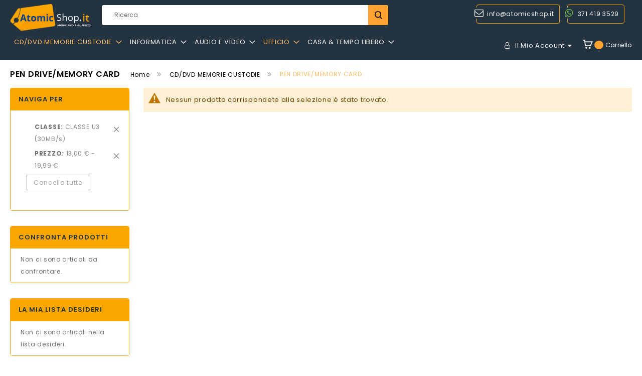

--- FILE ---
content_type: text/html; charset=UTF-8
request_url: https://www.atomicshop.it/cd-dvd-memorie-custodie/memory-card-pen-drive.html?classe=676&price=13-20
body_size: 87016
content:
 <!doctype html><html lang="it"><head >  <meta charset="utf-8"/>
<meta name="title" content="PEN DRIVE/MEMORY CARD - CD/DVD MEMORIE CUSTODIE - AtomicShop.it"/>
<meta name="description" content="Chiavette USB. Prezzi e scelta migliore di Memory Card e Pendrive. Vendita al Dettaglio e al Ingrosso, Consegna in 24 o 48 Ore. Il Migliore servizio online."/>
<meta name="robots" content="INDEX,FOLLOW"/>
<meta name="viewport" content="width=device-width, initial-scale=1, maximum-scale=1.0, user-scalable=no"/>
<meta name="format-detection" content="telephone=no"/>
<title>PEN DRIVE/MEMORY CARD - CD/DVD MEMORIE CUSTODIE - AtomicShop.it</title>
<link  rel="stylesheet" type="text/css"  media="all" href="https://www.atomicshop.it/pub/static/version1634816005/_cache/merged/104d9f25ef3fcb5176a8a4afee8326c1.css" />
<link  rel="stylesheet" type="text/css"  media="screen and (min-width: 768px)" href="https://www.atomicshop.it/pub/static/version1634816005/frontend/Megnor/mag110246_2/it_IT/css/styles-l.css" />
<link  rel="stylesheet" type="text/css"  media="print" href="https://www.atomicshop.it/pub/static/version1634816005/frontend/Megnor/mag110246_2/it_IT/css/print.css" />

<link rel="preload" as="font" crossorigin="anonymous" href="https://www.atomicshop.it/pub/static/version1634816005/frontend/Megnor/mag110246_2/it_IT/fonts/opensans/light/opensans-300.woff2" />
<link rel="preload" as="font" crossorigin="anonymous" href="https://www.atomicshop.it/pub/static/version1634816005/frontend/Megnor/mag110246_2/it_IT/fonts/opensans/regular/opensans-400.woff2" />
<link rel="preload" as="font" crossorigin="anonymous" href="https://www.atomicshop.it/pub/static/version1634816005/frontend/Megnor/mag110246_2/it_IT/fonts/opensans/semibold/opensans-600.woff2" />
<link rel="preload" as="font" crossorigin="anonymous" href="https://www.atomicshop.it/pub/static/version1634816005/frontend/Megnor/mag110246_2/it_IT/fonts/opensans/bold/opensans-700.woff2" />
<link rel="preload" as="font" crossorigin="anonymous" href="https://www.atomicshop.it/pub/static/version1634816005/frontend/Megnor/mag110246_2/it_IT/fonts/Luma-Icons.woff2" />
<link  rel="stylesheet" type="text/css" href="https://fonts.googleapis.com/css?family=Poppins:200,300,400,500,600,700" />
<link  rel="stylesheet" type="text/css" href="https://fonts.googleapis.com/css?family=Open+Sans:400,600,700,800" />
<link  rel="icon" type="image/x-icon" href="https://www.atomicshop.it/pub/media/favicon/default/favicon.ico" />
<link  rel="shortcut icon" type="image/x-icon" href="https://www.atomicshop.it/pub/media/favicon/default/favicon.ico" />
<link  rel="canonical" href="https://www.atomicshop.it/cd-dvd-memorie-custodie/memory-card-pen-drive.html" />
<style type="text/css">
.cms-home .breadcumb_outer {display:none;}
.cart-empty p > a {color: #febd69}
.catalog-product-view .product.info.detailed > .product.data.items > div:nth-child(2n+2) {
  display: none;
}
.catalog-product-view .product.info.detailed > .product.data.items > div:nth-child(2) {
  display: block;
}
.sale-label::before {
	content: "-";
}
</style>
      <!-- BEGIN GOOGLE ANALYTICS CODE --><!-- END GOOGLE ANALYTICS CODE --> <!-- BEGIN GOOGLE VERIFICATION TAG --> <!-- END GOOGLE VERIFICATION TAG --> <!-- BEGIN GTAG GLOBAL TAG --> <!-- END GTAG GLOBAL TAG --> <link rel="stylesheet" type="text/css" media="all" href="//maxcdn.bootstrapcdn.com/font-awesome/latest/css/font-awesome.min.css"/> </head><body data-container="body" data-mage-init='{"loaderAjax": {}, "loader": { "icon": "https://www.atomicshop.it/pub/static/version1634816005/frontend/Megnor/mag110246_2/it_IT/images/loader-2.gif"}}' class="page-with-filter page-products categorypath-memory-card-pen-drive category-memory-card-pen-drive catalog-category-view page-layout-2columns-left">              <noscript><div class="message global noscript"><div class="content"><p><strong>I JavaScript sembrano essere disabilitati nel tuo browser.</strong> <span>Per una migliore esperienza sul nostro sito, assicurati di attivare i javascript nel tuo browser.</span></p></div></div></noscript>     <!-- BEGIN GTAG CART SCRIPT --> <!-- END GTAG CART SCRIPT -->  <form style="display:none;" class="form" action="https://www.atomicshop.it/sociallogin/account/loginPost/" method="post" id="sociallogin-login-form" ><input id="sociallogin-login-referer" name="refress-redirect-url" type="hidden" value="" /><input id="sociallogin-login-submit" type="submit" value="" /></form>   <div class="page-wrapper"><header class="page-header"><div class="header content"><div class="tm_header container-width"><div class="header-left"><div class="header-logo"> <span data-action="toggle-nav" class="action nav-toggle"><span>Toggle Nav</span></span> <a class="logo" href="https://www.atomicshop.it/" title="AtomicShop.it" aria-label="store logo">  <picture alt="AtomicShop.it"><source type="image/webp" srcset="https://www.atomicshop.it/pub/media/logo/default/logo.webp"><source type="image/png" srcset="https://www.atomicshop.it/pub/media/logo/default/logo.png"><img src="https://www.atomicshop.it/pub/media/logo/default/logo.png" title="AtomicShop.it" alt="AtomicShop.it"   /></picture></a></div></div><div class="header-center">  <div class="block block-search"><div class="block-search-inner"><div class="block block-title"><strong>Cerca</strong></div><div class="block block-content"><form class="form minisearch" id="search_mini_form" action="https://www.atomicshop.it/catalogsearch/result/" method="get"><div class="field search"><label class="label" for="search" data-role="minisearch-label"><span>Cerca</span></label> <div class="control"><!--?php $blockObj= $block->getLayout()->createBlock('Megnor\CategoryList\Block\CategoryList')->setTemplate("CategoryList::storecategories.phtml")->toHtml(); echo $blockObj; ?--><input id="search" data-mage-init='{"quickSearch":{ "formSelector":"#search_mini_form", "url":"https://www.atomicshop.it/search/ajax/suggest/", "destinationSelector":"#search_autocomplete"} }' type="text" name="q" value="" placeholder="Ricerca" class="input-text" maxlength="128" role="combobox" aria-haspopup="false" aria-autocomplete="both" autocomplete="off" aria-expanded= "true"/><!-- <div id="search_autocomplete" class="search-autocomplete"></div> --> <div class="nested"><a class="action advanced" href="https://www.atomicshop.it/catalogsearch/advanced/" data-action="advanced-search">Ricerca avanzata</a></div> <div data-bind="scope: 'searchsuiteautocomplete_form'"><!-- ko template: getTemplate() --><!-- /ko --></div></div></div><div class="actions"><button type="submit" title="Cerca" class="action search"><span>Cerca</span></button></div></form></div></div></div></div><div class="header-right"><div class="tm_header_userzone"><div class="top_mailphone">
<div class="top_mlink"><em class="fa fa-envelope-o" aria-hidden="true">&nbsp;</em><a href="mailto:info@atomicshop.it" rel="noopener">info@atomicshop.it</a></div>
<div class="top_mlink wtsap"><em class="fa fa-whatsapp" aria-hidden="true">&nbsp;</em><a title="Clicca per assistenza tramite Whatsapp" href="https://wa.me/+393714193529" target="_blank" rel="noopener"> 371 419 3529</a></div>
</div></div></div></div><div class="header-menu-outer"><div class="header-menu container-width"><div class="header-nav"><div class="header-nav-inner">  <div class="sections nav-sections"> <div class="section-items nav-sections-items" data-mage-init='&#x7B;&quot;tabs&quot;&#x3A;&#x7B;&quot;openedState&quot;&#x3A;&quot;active&quot;&#x7D;&#x7D;'>   <div class="section-item-title nav-sections-item-title" data-role="collapsible"><a class="nav-sections-item-switch" data-toggle="switch" href="#store-menu">Menu</a></div><div class="section-item-content nav-sections-item-content" id="store-menu" data-role="content">       <nav class="navigation" role="navigation"><ul data-mage-init='{"menu":{"responsive":true, "mediaBreakpoint":"(max-width: 1024px)", "expanded":true, "position":{"my":"left top","at":"left bottom"}}}'><li  class="level0 nav-1 category-item first level-top parent"><a href="https://www.atomicshop.it/cd-dvd-memorie-custodie.html"  class="level-top" ><span>CD/DVD MEMORIE CUSTODIE</span></a><ul class="level0 submenu"><li  class="level1 nav-1-1 category-item first parent"><a href="https://www.atomicshop.it/cd-dvd-memorie-custodie/cd-dvd-vergini.html" ><span>CD/DVD VERGINI</span></a><ul class="level1 submenu"><li  class="level2 nav-1-1-1 category-item first"><a href="https://www.atomicshop.it/cd-dvd-vergini/dvd-r-125.html" ><span>DVD+R</span></a></li><li  class="level2 nav-1-1-2 category-item"><a href="https://www.atomicshop.it/cd-dvd-vergini/bd-r.html" ><span>BD-R</span></a></li><li  class="level2 nav-1-1-3 category-item"><a href="https://www.atomicshop.it/cd-dvd-vergini/dvd-rw.html" ><span>DVD RW</span></a></li><li  class="level2 nav-1-1-4 category-item"><a href="https://www.atomicshop.it/cd-dvd-vergini/dvd-dual-layer.html" ><span>DVD Dual Layer</span></a></li><li  class="level2 nav-1-1-5 category-item"><a href="https://www.atomicshop.it/cd-dvd-vergini/dvd-printable.html" ><span>CD/DVD Printable</span></a></li><li  class="level2 nav-1-1-6 category-item"><a href="https://www.atomicshop.it/cd-dvd-vergini/linea-professionale.html" ><span>LINEA PROFESSIONALE</span></a></li><li  class="level2 nav-1-1-7 category-item"><a href="https://www.atomicshop.it/cd-dvd-vergini/cd-rw.html" ><span>CD-RW</span></a></li><li  class="level2 nav-1-1-8 category-item"><a href="https://www.atomicshop.it/cd-dvd-vergini/cd-r.html" ><span>CD-R</span></a></li><li  class="level2 nav-1-1-9 category-item last"><a href="https://www.atomicshop.it/cd-dvd-vergini/dvd-r.html" ><span>DVD-R</span></a></li></ul></li><li  class="level1 nav-1-2 category-item parent"><a href="https://www.atomicshop.it/cd-dvd-memorie-custodie/custodie-dvd-cd.html" ><span>CUSTODIE DVD/CD</span></a><ul class="level1 submenu"><li  class="level2 nav-1-2-1 category-item first"><a href="https://www.atomicshop.it/custodie-dvd-cd/custodie-dvd-verticali.html" ><span>Custodie per DVD </span></a></li><li  class="level2 nav-1-2-2 category-item"><a href="https://www.atomicshop.it/custodie-dvd-cd/jewel-case.html" ><span>Custodie per CD</span></a></li><li  class="level2 nav-1-2-3 category-item"><a href="https://www.atomicshop.it/custodie-dvd-cd/speciali.html" ><span>Custodie Speciali</span></a></li><li  class="level2 nav-1-2-4 category-item"><a href="https://www.atomicshop.it/custodie-dvd-cd/bustine.html" ><span>Bustine CD/DVD</span></a></li><li  class="level2 nav-1-2-5 category-item"><a href="https://www.atomicshop.it/custodie-dvd-cd/campane-vuote.html" ><span>Campane vuote</span></a></li><li  class="level2 nav-1-2-6 category-item"><a href="https://www.atomicshop.it/custodie-dvd-cd/borse-porta-cd-dvd.html" ><span>Borse Porta CD/DVD</span></a></li><li  class="level2 nav-1-2-7 category-item"><a href="https://www.atomicshop.it/custodie-dvd-cd/valigie-porta-cd-dvd.html" ><span>Valigie Porta CD/DVD</span></a></li><li  class="level2 nav-1-2-8 category-item"><a href="https://www.atomicshop.it/custodie-dvd-cd/dispenser.html" ><span>Dispenser</span></a></li><li  class="level2 nav-1-2-9 category-item last"><a href="https://www.atomicshop.it/custodie-dvd-cd/pennarelli.html" ><span>Pennarelli</span></a></li></ul></li><li  class="level1 nav-1-3 category-item last parent"><a href="https://www.atomicshop.it/cd-dvd-memorie-custodie/memory-card-pen-drive.html" ><span>PEN DRIVE/MEMORY CARD</span></a><ul class="level1 submenu"><li  class="level2 nav-1-3-1 category-item first"><a href="https://www.atomicshop.it/memory-card-pen-drive/usb-flash-drive.html" ><span>CHIAVETTE USB</span></a></li><li  class="level2 nav-1-3-2 category-item"><a href="https://www.atomicshop.it/memory-card-pen-drive/memory-flash.html" ><span>MEMORIE</span></a></li><li  class="level2 nav-1-3-3 category-item"><a href="https://www.atomicshop.it/memory-card-pen-drive/lettori-scrittori-card.html" ><span>LETTORI/SCRITTORI CARD</span></a></li><li  class="level2 nav-1-3-4 category-item last"><a href="https://www.atomicshop.it/cd-dvd-memorie-custodie/memory-card-pen-drive/hardware-e-software.html" ><span>HARDWARE e SOFTWARE</span></a></li></ul></li></ul></li><li  class="level0 nav-2 category-item level-top parent"><a href="https://www.atomicshop.it/informatica.html"  class="level-top" ><span>INFORMATICA</span></a><ul class="level0 submenu"><li  class="level1 nav-2-1 category-item first parent"><a href="https://www.atomicshop.it/informatica/computer.html" ><span>COMPUTER</span></a><ul class="level1 submenu"><li  class="level2 nav-2-1-1 category-item first last"><a href="https://www.atomicshop.it/informatica/computer/accessori-per-computer.html" ><span>ACCESSORI PER COMPUTER</span></a></li></ul></li><li  class="level1 nav-2-2 category-item parent"><a href="https://www.atomicshop.it/informatica/periferiche.html" ><span>PERIFERICHE</span></a><ul class="level1 submenu"><li  class="level2 nav-2-2-1 category-item first"><a href="https://www.atomicshop.it/informatica/periferiche/mouse.html" ><span>MOUSE</span></a></li><li  class="level2 nav-2-2-2 category-item"><a href="https://www.atomicshop.it/informatica/periferiche/tastiere.html" ><span>TASTIERE</span></a></li><li  class="level2 nav-2-2-3 category-item"><a href="https://www.atomicshop.it/informatica/periferiche/web-cam.html" ><span>WEB CAM</span></a></li><li  class="level2 nav-2-2-4 category-item"><a href="https://www.atomicshop.it/informatica/periferiche/powerbank.html" ><span>POWERBANK</span></a></li><li  class="level2 nav-2-2-5 category-item last"><a href="https://www.atomicshop.it/informatica/periferiche/ottici.html" ><span>OTTICI</span></a></li></ul></li><li  class="level1 nav-2-3 category-item parent"><a href="https://www.atomicshop.it/informatica/salvamento-dati.html" ><span>SALVAMENTO DATI</span></a><ul class="level1 submenu"><li  class="level2 nav-2-3-1 category-item first"><a href="https://www.atomicshop.it/informatica/salvamento-dati/usb-kljucki.html" ><span>PENDRIVE</span></a></li><li  class="level2 nav-2-3-2 category-item"><a href="https://www.atomicshop.it/informatica/salvamento-dati/memory-card.html" ><span>MEMORY CARD</span></a></li><li  class="level2 nav-2-3-3 category-item"><a href="https://www.atomicshop.it/informatica/salvamento-dati/lettori-di-memorie.html" ><span>LETTORI DI MEMORIE</span></a></li><li  class="level2 nav-2-3-4 category-item"><a href="https://www.atomicshop.it/informatica/salvamento-dati/hard-disk.html" ><span>HARD DISK</span></a></li><li  class="level2 nav-2-3-5 category-item"><a href="https://www.atomicshop.it/informatica/salvamento-dati/ssd.html" ><span>SSD</span></a></li><li  class="level2 nav-2-3-6 category-item"><a href="https://www.atomicshop.it/informatica/salvamento-dati/supporti.html" ><span>SUPPORTI</span></a></li><li  class="level2 nav-2-3-7 category-item last"><a href="https://www.atomicshop.it/informatica/salvamento-dati/nas.html" ><span>NAS</span></a></li></ul></li><li  class="level1 nav-2-4 category-item parent"><a href="https://www.atomicshop.it/informatica/stampanti-e-multifunzione.html" ><span>STAMPANTI E MULTIFUNZIONE</span></a><ul class="level1 submenu"><li  class="level2 nav-2-4-1 category-item first"><a href="https://www.atomicshop.it/informatica/stampanti-e-multifunzione/multifunzione.html" ><span>MULTIFUNZIONE</span></a></li><li  class="level2 nav-2-4-2 category-item"><a href="https://www.atomicshop.it/informatica/stampanti-e-multifunzione/stampanti.html" ><span>STAMPANTI</span></a></li><li  class="level2 nav-2-4-3 category-item"><a href="https://www.atomicshop.it/informatica/stampanti-e-multifunzione/copiatrici.html" ><span>COPIATRICI</span></a></li><li  class="level2 nav-2-4-4 category-item"><a href="https://www.atomicshop.it/informatica/stampanti-e-multifunzione/stampanti-3d.html" ><span>STAMPANTI 3D</span></a></li><li  class="level2 nav-2-4-5 category-item"><a href="https://www.atomicshop.it/informatica/stampanti-e-multifunzione/scanner.html" ><span>SCANNER</span></a></li><li  class="level2 nav-2-4-6 category-item"><a href="https://www.atomicshop.it/informatica/stampanti-e-multifunzione/fax.html" ><span>FAX</span></a></li><li  class="level2 nav-2-4-7 category-item"><a href="https://www.atomicshop.it/informatica/stampanti-e-multifunzione/pos-sistemi.html" ><span>POS sistemi</span></a></li><li  class="level2 nav-2-4-8 category-item"><a href="https://www.atomicshop.it/informatica/stampanti-e-multifunzione/accessori-pos.html" ><span>ACCESSORI POS</span></a></li><li  class="level2 nav-2-4-9 category-item"><a href="https://www.atomicshop.it/informatica/stampanti-e-multifunzione/accessori-stampanti.html" ><span>ACCESSORI STAMPANTI</span></a></li><li  class="level2 nav-2-4-10 category-item last"><a href="https://www.atomicshop.it/informatica/stampanti-e-multifunzione/ricambi.html" ><span>RICAMBI </span></a></li></ul></li><li  class="level1 nav-2-5 category-item parent"><a href="https://www.atomicshop.it/informatica/cartucce-e-toner.html" ><span>CARTUCCE E TONER</span></a><ul class="level1 submenu"><li  class="level2 nav-2-5-1 category-item first"><a href="https://www.atomicshop.it/informatica/cartucce-e-toner/carta-plotter.html" ><span>CARTA PLOTTER</span></a></li><li  class="level2 nav-2-5-2 category-item"><a href="https://www.atomicshop.it/informatica/cartucce-e-toner/cartucce.html" ><span>CARTUCCE</span></a></li><li  class="level2 nav-2-5-3 category-item"><a href="https://www.atomicshop.it/informatica/cartucce-e-toner/toner.html" ><span>TONER</span></a></li><li  class="level2 nav-2-5-4 category-item"><a href="https://www.atomicshop.it/informatica/cartucce-e-toner/consumabili-3d.html" ><span>CONSUMABILI 3D </span></a></li><li  class="level2 nav-2-5-5 category-item"><a href="https://www.atomicshop.it/informatica/cartucce-e-toner/nastri.html" ><span>NASTRI</span></a></li><li  class="level2 nav-2-5-6 category-item"><a href="https://www.atomicshop.it/informatica/cartucce-e-toner/tamburi.html" ><span>TAMBURI</span></a></li><li  class="level2 nav-2-5-7 category-item"><a href="https://www.atomicshop.it/informatica/cartucce-e-toner/varie-consumabili.html" ><span>VARIE CONSUMABILI</span></a></li><li  class="level2 nav-2-5-8 category-item"><a href="https://www.atomicshop.it/informatica/cartucce-e-toner/cartucce-plotter.html" ><span>CARTUCCE PLOTTER</span></a></li><li  class="level2 nav-2-5-9 category-item"><a href="https://www.atomicshop.it/informatica/cartucce-e-toner/carta-multifunzione.html" ><span>CARTA MULTIFUNZIONE</span></a></li><li  class="level2 nav-2-5-10 category-item"><a href="https://www.atomicshop.it/informatica/cartucce-e-toner/carta-laserjet.html" ><span>CARTA LASERJET</span></a></li><li  class="level2 nav-2-5-11 category-item"><a href="https://www.atomicshop.it/informatica/cartucce-e-toner/rulli-plotter.html" ><span>RULLI PLOTTER</span></a></li><li  class="level2 nav-2-5-12 category-item"><a href="https://www.atomicshop.it/informatica/cartucce-e-toner/toner-multifunzione.html" ><span>TONER MULTIFUNZIONE</span></a></li><li  class="level2 nav-2-5-13 category-item last"><a href="https://www.atomicshop.it/informatica/cartucce-e-toner/toner-samsung.html" ><span>TONER SAMSUNG </span></a></li></ul></li><li  class="level1 nav-2-6 category-item parent"><a href="https://www.atomicshop.it/informatica/reti-router-switch.html" ><span>RETI ROUTER SWITCH</span></a><ul class="level1 submenu"><li  class="level2 nav-2-6-1 category-item first"><a href="https://www.atomicshop.it/informatica/reti-router-switch/router.html" ><span>ROUTER</span></a></li><li  class="level2 nav-2-6-2 category-item"><a href="https://www.atomicshop.it/informatica/reti-router-switch/access-point.html" ><span>ACCESS POINT</span></a></li><li  class="level2 nav-2-6-3 category-item"><a href="https://www.atomicshop.it/informatica/reti-router-switch/power-line.html" ><span>POWER LINE</span></a></li><li  class="level2 nav-2-6-4 category-item"><a href="https://www.atomicshop.it/informatica/reti-router-switch/amplificatori-wireless.html" ><span>AMPLIFICATORI WIRELESS</span></a></li><li  class="level2 nav-2-6-5 category-item"><a href="https://www.atomicshop.it/informatica/reti-router-switch/camere-ip.html" ><span>CAMERE IP</span></a></li><li  class="level2 nav-2-6-6 category-item"><a href="https://www.atomicshop.it/informatica/reti-router-switch/switch.html" ><span>SWITCH</span></a></li><li  class="level2 nav-2-6-7 category-item"><a href="https://www.atomicshop.it/informatica/reti-router-switch/accessori-router.html" ><span>ACCESSORI ROUTER</span></a></li><li  class="level2 nav-2-6-8 category-item last"><a href="https://www.atomicshop.it/informatica/reti-router-switch/accessori-rete.html" ><span>ACCESSORI RETE</span></a></li></ul></li><li  class="level1 nav-2-7 category-item parent"><a href="https://www.atomicshop.it/informatica/hardware.html" ><span>HARDWARE </span></a><ul class="level1 submenu"><li  class="level2 nav-2-7-1 category-item first"><a href="https://www.atomicshop.it/informatica/hardware/memorie-dimm-so-dimm.html" ><span>MEMORIE DIMM/SO-DIMM</span></a></li><li  class="level2 nav-2-7-2 category-item"><a href="https://www.atomicshop.it/informatica/hardware/schede-grafiche.html" ><span>SCHEDE GRAFICHE</span></a></li><li  class="level2 nav-2-7-3 category-item"><a href="https://www.atomicshop.it/informatica/hardware/articoli-per-computer.html" ><span>ARTICOLI PER COMPUTER</span></a></li><li  class="level2 nav-2-7-4 category-item last"><a href="https://www.atomicshop.it/informatica/hardware/cavi-e-adattatori.html" ><span>CAVI E ADATTATORI</span></a></li></ul></li><li  class="level1 nav-2-8 category-item parent"><a href="https://www.atomicshop.it/informatica/gaming.html" ><span>GAMING</span></a><ul class="level1 submenu"><li  class="level2 nav-2-8-1 category-item first"><a href="https://www.atomicshop.it/informatica/gaming/sedie-per-gioco.html" ><span>SEDIE PER GIOCO</span></a></li><li  class="level2 nav-2-8-2 category-item last"><a href="https://www.atomicshop.it/informatica/gaming/console.html" ><span>CONSOLE</span></a></li></ul></li><li  class="level1 nav-2-9 category-item parent"><a href="https://www.atomicshop.it/informatica/borse-e-accessori.html" ><span>BORSE E ACCESSORI</span></a><ul class="level1 submenu"><li  class="level2 nav-2-9-1 category-item first"><a href="https://www.atomicshop.it/informatica/borse-e-accessori/borse-tablet.html" ><span>BORSE TABLET</span></a></li><li  class="level2 nav-2-9-2 category-item"><a href="https://www.atomicshop.it/informatica/borse-e-accessori/borse-notebook.html" ><span>BORSE NOTEBOOK</span></a></li><li  class="level2 nav-2-9-3 category-item last"><a href="https://www.atomicshop.it/informatica/borse-e-accessori/zaino-notebook.html" ><span>ZAINO NOTEBOOK</span></a></li></ul></li><li  class="level1 nav-2-10 category-item last parent"><a href="https://www.atomicshop.it/informatica/dodatki.html" ><span>ACCESSORI</span></a><ul class="level1 submenu"><li  class="level2 nav-2-10-1 category-item first"><a href="https://www.atomicshop.it/informatica/dodatki/registratori-vocali.html" ><span>REGISTRATORI VOCALI</span></a></li><li  class="level2 nav-2-10-2 category-item"><a href="https://www.atomicshop.it/informatica/dodatki/accessori.html" ><span>ACCESSORI </span></a></li><li  class="level2 nav-2-10-3 category-item"><a href="https://www.atomicshop.it/informatica/dodatki/accessori-pos.html" ><span>ACCESSORI POS</span></a></li><li  class="level2 nav-2-10-4 category-item"><a href="https://www.atomicshop.it/informatica/dodatki/calcolatrici.html" ><span>CALCOLATRICI</span></a></li><li  class="level2 nav-2-10-5 category-item"><a href="https://www.atomicshop.it/informatica/dodatki/accessori-proiettori.html" ><span>ACCESSORI PROIETTORI </span></a></li><li  class="level2 nav-2-10-6 category-item"><a href="https://www.atomicshop.it/informatica/dodatki/accessori-fax.html" ><span>ACCESSORI FAX</span></a></li><li  class="level2 nav-2-10-7 category-item"><a href="https://www.atomicshop.it/informatica/dodatki/accessori-tv.html" ><span>ACCESSORI TV</span></a></li><li  class="level2 nav-2-10-8 category-item"><a href="https://www.atomicshop.it/informatica/dodatki/accessori-scanner.html" ><span>ACCESSORI SCANNER</span></a></li><li  class="level2 nav-2-10-9 category-item"><a href="https://www.atomicshop.it/informatica/dodatki/garanzie.html" ><span>GARANZIE</span></a></li><li  class="level2 nav-2-10-10 category-item last"><a href="https://www.atomicshop.it/informatica/dodatki/accessori-dsp.html" ><span>ACCESSORI DSP </span></a></li></ul></li></ul></li><li  class="level0 nav-3 category-item level-top parent"><a href="https://www.atomicshop.it/audio-e-video.html"  class="level-top" ><span>AUDIO E VIDEO</span></a><ul class="level0 submenu"><li  class="level1 nav-3-1 category-item first parent"><a href="https://www.atomicshop.it/audio-e-video/video.html" ><span>VIDEO</span></a><ul class="level1 submenu"><li  class="level2 nav-3-1-1 category-item first"><a href="https://www.atomicshop.it/audio-e-video/video/led-tv.html" ><span>LED TV</span></a></li><li  class="level2 nav-3-1-2 category-item"><a href="https://www.atomicshop.it/audio-e-video/video/lcd-monitor.html" ><span>LCD MONITOR</span></a></li><li  class="level2 nav-3-1-3 category-item"><a href="https://www.atomicshop.it/audio-e-video/video/led-tv-hotel.html" ><span>LED TV HOTEL</span></a></li><li  class="level2 nav-3-1-4 category-item"><a href="https://www.atomicshop.it/audio-e-video/video/supporti-proiettori.html" ><span>SUPPORTI PROIETTORI</span></a></li><li  class="level2 nav-3-1-5 category-item"><a href="https://www.atomicshop.it/audio-e-video/video/accessori-tv.html" ><span>ACCESSORI TV</span></a></li><li  class="level2 nav-3-1-6 category-item"><a href="https://www.atomicshop.it/audio-e-video/video/hdmi-cavi.html" ><span>HDMI CAVI</span></a></li><li  class="level2 nav-3-1-7 category-item"><a href="https://www.atomicshop.it/audio-e-video/video/av-accessori.html" ><span>AV ACCESSORI</span></a></li><li  class="level2 nav-3-1-8 category-item"><a href="https://www.atomicshop.it/audio-e-video/video/led-visualizzatori.html" ><span>LED VISUALIZZATORI</span></a></li><li  class="level2 nav-3-1-9 category-item"><a href="https://www.atomicshop.it/audio-e-video/video/cavi-hdmi.html" ><span>CAVI HDMI</span></a></li><li  class="level2 nav-3-1-10 category-item"><a href="https://www.atomicshop.it/audio-e-video/video/supporti-a-parete-tv.html" ><span>SUPPORTI A PARETE TV</span></a></li><li  class="level2 nav-3-1-11 category-item last"><a href="https://www.atomicshop.it/audio-e-video/video/supporti-per-proiettori.html" ><span>SUPPORTI PER PROIETTORI </span></a></li></ul></li><li  class="level1 nav-3-2 category-item parent"><a href="https://www.atomicshop.it/audio-e-video/fotocamere-e-videocamere.html" ><span>FOTOCAMERE E VIDEOCAMERE</span></a><ul class="level1 submenu"><li  class="level2 nav-3-2-1 category-item first"><a href="https://www.atomicshop.it/audio-e-video/fotocamere-e-videocamere/fotocamere-digitali.html" ><span>FOTOCAMERE DIGITALI</span></a></li><li  class="level2 nav-3-2-2 category-item"><a href="https://www.atomicshop.it/audio-e-video/fotocamere-e-videocamere/camcorder.html" ><span>CAMCORDER</span></a></li><li  class="level2 nav-3-2-3 category-item"><a href="https://www.atomicshop.it/audio-e-video/fotocamere-e-videocamere/accessori-foto-video.html" ><span>ACCESSORI FOTO VIDEO</span></a></li><li  class="level2 nav-3-2-4 category-item"><a href="https://www.atomicshop.it/audio-e-video/fotocamere-e-videocamere/stampanti-termosublimazione.html" ><span>STAMPANTI TERMOSUBLIMAZIONE</span></a></li><li  class="level2 nav-3-2-5 category-item"><a href="https://www.atomicshop.it/audio-e-video/fotocamere-e-videocamere/camere-sportive.html" ><span>CAMERE SPORTIVE</span></a></li><li  class="level2 nav-3-2-6 category-item last"><a href="https://www.atomicshop.it/audio-e-video/fotocamere-e-videocamere/accessori-foto.html" ><span>ACCESSORI FOTO</span></a></li></ul></li><li  class="level1 nav-3-3 category-item parent"><a href="https://www.atomicshop.it/audio-e-video/videoproiettori.html" ><span>VIDEOPROIETTORI</span></a><ul class="level1 submenu"><li  class="level2 nav-3-3-1 category-item first"><a href="https://www.atomicshop.it/audio-e-video/videoproiettori/proiettori.html" ><span>PROIETTORI</span></a></li><li  class="level2 nav-3-3-2 category-item"><a href="https://www.atomicshop.it/audio-e-video/videoproiettori/accessori-proiettori.html" ><span>ACCESSORI PROIETTORI</span></a></li><li  class="level2 nav-3-3-3 category-item last"><a href="https://www.atomicshop.it/audio-e-video/videoproiettori/cannocchiali.html" ><span>CANNOCCHIALI</span></a></li></ul></li><li  class="level1 nav-3-4 category-item parent"><a href="https://www.atomicshop.it/audio-e-video/cuffie-e-casse.html" ><span>CUFFIE E CASSE </span></a><ul class="level1 submenu"><li  class="level2 nav-3-4-1 category-item first"><a href="https://www.atomicshop.it/audio-e-video/cuffie-e-casse/casse-acustiche.html" ><span>CASSE ACUSTICHE</span></a></li><li  class="level2 nav-3-4-2 category-item"><a href="https://www.atomicshop.it/audio-e-video/cuffie-e-casse/cuffie.html" ><span>CUFFIE</span></a></li><li  class="level2 nav-3-4-3 category-item"><a href="https://www.atomicshop.it/audio-e-video/cuffie-e-casse/home-cinema.html" ><span>HOME CINEMA</span></a></li><li  class="level2 nav-3-4-4 category-item"><a href="https://www.atomicshop.it/audio-e-video/cuffie-e-casse/audio.html" ><span>AUDIO</span></a></li><li  class="level2 nav-3-4-5 category-item last"><a href="https://www.atomicshop.it/audio-e-video/cuffie-e-casse/registratori-vocali-e-accessori.html" ><span>REGISTRATORI VOCALI E ACCESSORI</span></a></li></ul></li><li  class="level1 nav-3-5 category-item last parent"><a href="https://www.atomicshop.it/audio-e-video/drone-e-accessori.html" ><span>DRONE E ACCESSORI</span></a><ul class="level1 submenu"><li  class="level2 nav-3-5-1 category-item first"><a href="https://www.atomicshop.it/audio-e-video/drone-e-accessori/drone.html" ><span>DRONE</span></a></li><li  class="level2 nav-3-5-2 category-item last"><a href="https://www.atomicshop.it/audio-e-video/drone-e-accessori/accessori-drone.html" ><span>ACCESSORI DRONE</span></a></li></ul></li></ul></li><li  class="level0 nav-4 category-item active level-top parent"><a href="https://www.atomicshop.it/ufficio.html"  class="level-top" ><span>UFFICIO</span></a><ul class="level0 submenu"><li  class="level1 nav-4-1 category-item first parent"><a href="https://www.atomicshop.it/ufficio/carta-e-allestiti.html" ><span>CARTA E ALLESTITI</span></a><ul class="level1 submenu"><li  class="level2 nav-4-1-1 category-item first"><a href="https://www.atomicshop.it/carta-e-allestiti/carta-fotocopie.html" ><span>CARTA FOTOCOPIE</span></a></li><li  class="level2 nav-4-1-2 category-item"><a href="https://www.atomicshop.it/carta-e-allestiti/carta-fotografica.html" ><span>CARTA FOTOGRAFICA</span></a></li><li  class="level2 nav-4-1-3 category-item"><a href="https://www.atomicshop.it/carta-e-allestiti/biglietti.html" ><span>BIGLIETTI</span></a></li><li  class="level2 nav-4-1-4 category-item"><a href="https://www.atomicshop.it/carta-e-allestiti/quaderni-e-blocchi.html" ><span>QUADERNI E BLOCCHI</span></a></li><li  class="level2 nav-4-1-5 category-item last"><a href="https://www.atomicshop.it/carta-e-allestiti/etichette-adesive.html" ><span>ETICHETTE ADESIVE</span></a></li></ul></li><li  class="level1 nav-4-2 category-item parent"><a href="https://www.atomicshop.it/ufficio/archivio.html" ><span>ARCHIVIO</span></a><ul class="level1 submenu"><li  class="level2 nav-4-2-1 category-item first"><a href="https://www.atomicshop.it/archivio/raccoglitori.html" ><span>RACCOGLITORI SENZA SCATOLA</span></a></li><li  class="level2 nav-4-2-2 category-item"><a href="https://www.atomicshop.it/archivio/registratori.html" ><span>RACCOGLITORI IN SCATOLA</span></a></li><li  class="level2 nav-4-2-3 category-item"><a href="https://www.atomicshop.it/archivio/raccoglitori-anelli.html" ><span>RACCOGLITORI AD ANELLI</span></a></li><li  class="level2 nav-4-2-4 category-item"><a href="https://www.atomicshop.it/archivio/cartelle.html" ><span>CARTELLE</span></a></li><li  class="level2 nav-4-2-5 category-item"><a href="https://www.atomicshop.it/archivio/buste-a-foratura-universale.html" ><span>BUSTE A FORATURA UNIVERSALE</span></a></li><li  class="level2 nav-4-2-6 category-item last"><a href="https://www.atomicshop.it/archivio/buste-portadocumenti.html" ><span>BUSTE PORTADOCUMENTI</span></a></li></ul></li><li  class="level1 nav-4-3 category-item parent"><a href="https://www.atomicshop.it/ufficio/pile-e-batterie.html" ><span>PILE E BATTERIE</span></a><ul class="level1 submenu"><li  class="level2 nav-4-3-1 category-item first"><a href="https://www.atomicshop.it/pile-e-batterie/ministilo-aaa.html" ><span>MINISTILO AAA</span></a></li><li  class="level2 nav-4-3-2 category-item"><a href="https://www.atomicshop.it/pile-e-batterie/stilo-aa.html" ><span>STILO AA</span></a></li><li  class="level2 nav-4-3-3 category-item"><a href="https://www.atomicshop.it/pile-e-batterie/bottone-coin-cells.html" ><span>BOTTONE COIN CELLS</span></a></li><li  class="level2 nav-4-3-4 category-item"><a href="https://www.atomicshop.it/pile-e-batterie/e-block-9v.html" ><span>PILE C/D/E</span></a></li><li  class="level2 nav-4-3-5 category-item"><a href="https://www.atomicshop.it/pile-e-batterie/ricaricabili.html" ><span>RICARICABILI</span></a></li><li  class="level2 nav-4-3-6 category-item last"><a href="https://www.atomicshop.it/pile-e-batterie/batterie-caricabatterie.html" ><span>CARICABATTERIE</span></a></li></ul></li><li  class="level1 nav-4-4 category-item parent"><a href="https://www.atomicshop.it/ufficio/lampadine-led.html" ><span>LAMPADINE LED</span></a><ul class="level1 submenu"><li  class="level2 nav-4-4-1 category-item first"><a href="https://www.atomicshop.it/lampadine-led/attacco-e27.html" ><span>ATTACCO E27</span></a></li><li  class="level2 nav-4-4-2 category-item"><a href="https://www.atomicshop.it/lampadine-led/attacco-e14.html" ><span>ATTACCO E14</span></a></li><li  class="level2 nav-4-4-3 category-item"><a href="https://www.atomicshop.it/lampadine-led/gu10-gu5-3-g4-g9.html" ><span>ATTACCO GU10-G4-G9</span></a></li><li  class="level2 nav-4-4-4 category-item last"><a href="https://www.atomicshop.it/lampadine-led/tubi-led.html" ><span>TUBI LED</span></a></li></ul></li><li  class="level1 nav-4-5 category-item parent"><a href="https://www.atomicshop.it/ufficio/periferiche-mouse-tastiere-cuffie.html" ><span>PERIFERICHE MOUSE TASTIERE CUFFIE</span></a><ul class="level1 submenu"><li  class="level2 nav-4-5-1 category-item first"><a href="https://www.atomicshop.it/ufficio/periferiche-mouse-tastiere-cuffie/cuffie-e-microfoni.html" ><span>CUFFIE E MICROFONI</span></a></li><li  class="level2 nav-4-5-2 category-item"><a href="https://www.atomicshop.it/ufficio/periferiche-mouse-tastiere-cuffie/mouse.html" ><span>MOUSE</span></a></li><li  class="level2 nav-4-5-3 category-item"><a href="https://www.atomicshop.it/ufficio/periferiche-mouse-tastiere-cuffie/monitor-pc.html" ><span>MONITOR PC</span></a></li><li  class="level2 nav-4-5-4 category-item"><a href="https://www.atomicshop.it/ufficio/periferiche-mouse-tastiere-cuffie/hyperx.html" ><span>HYPERX</span></a></li><li  class="level2 nav-4-5-5 category-item"><a href="https://www.atomicshop.it/ufficio/periferiche-mouse-tastiere-cuffie/tappetini-mouse.html" ><span>TAPPETINI MOUSE</span></a></li><li  class="level2 nav-4-5-6 category-item last"><a href="https://www.atomicshop.it/ufficio/periferiche-mouse-tastiere-cuffie/kalkulatorji.html" ><span>CALCOLATRICI</span></a></li></ul></li><li  class="level1 nav-4-6 category-item parent"><a href="https://www.atomicshop.it/ufficio/cartucce-e-toner-per-stampanti.html" ><span>CARTUCCE E TONER</span></a><ul class="level1 submenu"><li  class="level2 nav-4-6-1 category-item first"><a href="https://www.atomicshop.it/cartucce-e-toner-per-stampanti/cartucce-d-inchiostro.html" ><span>Cartucce Inchiostro</span></a></li><li  class="level2 nav-4-6-2 category-item last"><a href="https://www.atomicshop.it/cartucce-e-toner-per-stampanti/cartucce-toner.html" ><span>Cartucce Toner</span></a></li></ul></li><li  class="level1 nav-4-7 category-item"><a href="https://www.atomicshop.it/ufficio/nastri-adesivi-da-imballo.html" ><span>NASTRI ADESIVI DA IMBALLO</span></a></li><li  class="level1 nav-4-8 category-item"><a href="https://www.atomicshop.it/ufficio/buste-imbottite.html" ><span>BUSTE IMBOTTITE</span></a></li><li  class="level1 nav-4-9 category-item"><a href="https://www.atomicshop.it/ufficio/articoli-per-pulizia.html" ><span>ARTICOLI PER PULIZIA</span></a></li><li  class="level1 nav-4-10 category-item last"><a href="https://www.atomicshop.it/ufficio/accessori.html" ><span>ACCESSORI</span></a></li></ul></li><li  class="level0 nav-5 category-item last level-top parent"><a href="https://www.atomicshop.it/casa-tempo-libero.html"  class="level-top" ><span>CASA &amp; TEMPO LIBERO</span></a><ul class="level0 submenu"><li  class="level1 nav-5-1 category-item first parent"><a href="https://www.atomicshop.it/casa-tempo-libero/elettrodomestici.html" ><span>ELETTRODOMESTICI</span></a><ul class="level1 submenu"><li  class="level2 nav-5-1-1 category-item first"><a href="https://www.atomicshop.it/casa-tempo-libero/elettrodomestici/frigoriferi.html" ><span>FRIGORIFERI</span></a></li><li  class="level2 nav-5-1-2 category-item"><a href="https://www.atomicshop.it/casa-tempo-libero/elettrodomestici/lavatrici.html" ><span>LAVATRICI</span></a></li><li  class="level2 nav-5-1-3 category-item"><a href="https://www.atomicshop.it/casa-tempo-libero/elettrodomestici/lava-e-asciuga.html" ><span>LAVA E ASCIUGA</span></a></li><li  class="level2 nav-5-1-4 category-item"><a href="https://www.atomicshop.it/casa-tempo-libero/elettrodomestici/asciugatrici.html" ><span>ASCIUGATRICI</span></a></li><li  class="level2 nav-5-1-5 category-item"><a href="https://www.atomicshop.it/casa-tempo-libero/elettrodomestici/forni-cottura.html" ><span>FORNI COTTURA</span></a></li><li  class="level2 nav-5-1-6 category-item"><a href="https://www.atomicshop.it/casa-tempo-libero/elettrodomestici/congelatori.html" ><span>CONGELATORI</span></a></li><li  class="level2 nav-5-1-7 category-item"><a href="https://www.atomicshop.it/casa-tempo-libero/elettrodomestici/lavastoviglie.html" ><span>LAVASTOVIGLIE</span></a></li><li  class="level2 nav-5-1-8 category-item"><a href="https://www.atomicshop.it/casa-tempo-libero/elettrodomestici/cappe.html" ><span>CAPPE</span></a></li><li  class="level2 nav-5-1-9 category-item"><a href="https://www.atomicshop.it/casa-tempo-libero/elettrodomestici/piani-cottura.html" ><span>PIANI COTTURA</span></a></li><li  class="level2 nav-5-1-10 category-item"><a href="https://www.atomicshop.it/casa-tempo-libero/elettrodomestici/forni.html" ><span>FORNI</span></a></li><li  class="level2 nav-5-1-11 category-item"><a href="https://www.atomicshop.it/casa-tempo-libero/elettrodomestici/climatizzatori.html" ><span>CLIMATIZZATORI</span></a></li><li  class="level2 nav-5-1-12 category-item last"><a href="https://www.atomicshop.it/casa-tempo-libero/elettrodomestici/congelatori-verticali.html" ><span>CONGELATORI VERTICALI</span></a></li></ul></li><li  class="level1 nav-5-2 category-item parent"><a href="https://www.atomicshop.it/casa-tempo-libero/piccoli-elettrodomestici.html" ><span>PICCOLI ELETTRODOMESTICI</span></a><ul class="level1 submenu"><li  class="level2 nav-5-2-1 category-item first"><a href="https://www.atomicshop.it/casa-tempo-libero/piccoli-elettrodomestici/microonde.html" ><span>MICROONDE</span></a></li><li  class="level2 nav-5-2-2 category-item"><a href="https://www.atomicshop.it/casa-tempo-libero/piccoli-elettrodomestici/sesalci.html" ><span>ASPIRAPOLVERE</span></a></li><li  class="level2 nav-5-2-3 category-item"><a href="https://www.atomicshop.it/casa-tempo-libero/piccoli-elettrodomestici/frullatori.html" ><span>FRULLATORI</span></a></li><li  class="level2 nav-5-2-4 category-item"><a href="https://www.atomicshop.it/casa-tempo-libero/piccoli-elettrodomestici/ferri-da-stiro.html" ><span>FERRI DA STIRO</span></a></li><li  class="level2 nav-5-2-5 category-item"><a href="https://www.atomicshop.it/casa-tempo-libero/piccoli-elettrodomestici/bollitori.html" ><span>BOLLITORI</span></a></li><li  class="level2 nav-5-2-6 category-item"><a href="https://www.atomicshop.it/casa-tempo-libero/piccoli-elettrodomestici/bistecchiere.html" ><span>BISTECCHIERE</span></a></li><li  class="level2 nav-5-2-7 category-item last"><a href="https://www.atomicshop.it/casa-tempo-libero/piccoli-elettrodomestici/giardino-intelligente.html" ><span>GIARDINO INTELLIGENTE</span></a></li></ul></li><li  class="level1 nav-5-3 category-item parent"><a href="https://www.atomicshop.it/casa-tempo-libero/tempo-libero.html" ><span>TEMPO LIBERO</span></a><ul class="level1 submenu"><li  class="level2 nav-5-3-1 category-item first"><a href="https://www.atomicshop.it/casa-tempo-libero/tempo-libero/drone.html" ><span>DRONE</span></a></li><li  class="level2 nav-5-3-2 category-item"><a href="https://www.atomicshop.it/casa-tempo-libero/tempo-libero/dodatki-za-drone.html" ><span>ACCESSORI DRONE</span></a></li><li  class="level2 nav-5-3-3 category-item"><a href="https://www.atomicshop.it/casa-tempo-libero/tempo-libero/casa-intelligente.html" ><span>CASA INTELLIGENTE</span></a></li><li  class="level2 nav-5-3-4 category-item"><a href="https://www.atomicshop.it/casa-tempo-libero/tempo-libero/sedie-per-gioco.html" ><span>SEDIE PER GIOCO</span></a></li><li  class="level2 nav-5-3-5 category-item"><a href="https://www.atomicshop.it/casa-tempo-libero/tempo-libero/monopattini-elettrici.html" ><span>MONOPATTINI ELETTRICI</span></a></li><li  class="level2 nav-5-3-6 category-item"><a href="https://www.atomicshop.it/casa-tempo-libero/tempo-libero/caschi-da-citta.html" ><span>CASCHI DA CITTA</span></a></li><li  class="level2 nav-5-3-7 category-item"><a href="https://www.atomicshop.it/casa-tempo-libero/tempo-libero/smart-watch.html" ><span>SMART WATCH</span></a></li><li  class="level2 nav-5-3-8 category-item"><a href="https://www.atomicshop.it/casa-tempo-libero/tempo-libero/salute.html" ><span>SALUTE</span></a></li><li  class="level2 nav-5-3-9 category-item"><a href="https://www.atomicshop.it/casa-tempo-libero/tempo-libero/city-bike.html" ><span>CITY BIKE</span></a></li><li  class="level2 nav-5-3-10 category-item"><a href="https://www.atomicshop.it/casa-tempo-libero/tempo-libero/bici-elettriche-pieghevoli.html" ><span>BICI ELETTRICHE PIEGHEVOLI</span></a></li><li  class="level2 nav-5-3-11 category-item last"><a href="https://www.atomicshop.it/casa-tempo-libero/tempo-libero/casa-e-giardinaggio.html" ><span>CASA E GIARDINAGGIO</span></a></li></ul></li><li  class="level1 nav-5-4 category-item parent"><a href="https://www.atomicshop.it/casa-tempo-libero/smartphone-accessori.html" ><span>SMARTPHONE ACCESSORI</span></a><ul class="level1 submenu"><li  class="level2 nav-5-4-1 category-item first"><a href="https://www.atomicshop.it/casa-tempo-libero/telefonia/cover-e-custodie.html" ><span>COVER E CUSTODIE</span></a></li><li  class="level2 nav-5-4-2 category-item"><a href="https://www.atomicshop.it/casa-tempo-libero/telefonia/vetro-temperato.html" ><span>VETRO TEMPERATO</span></a></li><li  class="level2 nav-5-4-3 category-item last"><a href="https://www.atomicshop.it/casa-tempo-libero/telefonia/supporti.html" ><span>SUPPORTI</span></a></li></ul></li><li  class="level1 nav-5-5 category-item parent"><a href="https://www.atomicshop.it/casa-tempo-libero/acqua-e-salute.html" ><span>CASA E SALUTE</span></a><ul class="level1 submenu"><li  class="level2 nav-5-5-1 category-item first"><a href="https://www.atomicshop.it/acqua-e-salute/cura-della-persona.html" ><span>CURA DELLA PERSONA</span></a></li><li  class="level2 nav-5-5-2 category-item last"><a href="https://www.atomicshop.it/acqua-e-salute/detergenti.html" ><span>DETERGENTI</span></a></li></ul></li><li  class="level1 nav-5-6 category-item last"><a href="https://www.atomicshop.it/casa-tempo-libero/legno.html" ><span>LEGNO</span></a></li></ul></li> </ul></nav></div>  <div class="section-item-title nav-sections-item-title" data-role="collapsible"><a class="nav-sections-item-switch" data-toggle="switch" href="#store.links">Account</a></div><div class="section-item-content nav-sections-item-content" id="store.links" data-role="content"><!-- Account links --></div> </div></div></div></div> <div data-block="minicart" class="minicart-wrapper"><a class="action showcart" href="https://www.atomicshop.it/checkout/cart/" data-bind="scope: 'minicart_content'"><div class="cart-counter"><span class="cart-image"></span> <span class="counter qty empty" data-bind="css: { empty: !!getCartParam('summary_count') == false }, blockLoader: isLoading"><span class="counter-number"><!-- ko text: getCartParam('summary_count') --><!-- /ko --></span></span> <div class="cart-tex-tot"><span class="cart_text">Carrello</span> <!-- <span data-bind="html: getCartParam('subtotal')" class="subtotal"></span> --></div></div></a>  <div class="block block-minicart empty" data-role="dropdownDialog" data-mage-init='{"dropdownDialog":{ "appendTo":"[data-block=minicart]", "triggerTarget":".showcart", "timeout": "2000", "closeOnMouseLeave": false, "closeOnEscape": true, "triggerClass":"active", "parentClass":"active", "buttons":[]}}'><div id="minicart-content-wrapper" data-bind="scope: 'minicart_content'"><!-- ko template: getTemplate() --><!-- /ko --></div></div> </div><div class="tm_headerlinkmenu"><div class="tm_headerlinks_inner"><div class="headertoggle_img"> <div class="my-account-cms"><span>&nbsp;Il mio Account</span></div><div class="tm_lang_cur_links">  </div><div class="tm_headerlinks"><div class="panel header"> <a class="action skip contentarea" href="#contentarea"><span> Salta al contenuto</span></a><ul class="header links">  <li class="greet welcome" data-bind="scope: 'customer'"><!-- ko if: customer().fullname --><span class="logged-in" data-bind="text: new String('Benvenuto, %1!').replace('%1', customer().fullname)"></span> <!-- /ko --><!-- ko ifnot: customer().fullname --><span class="not-logged-in" data-bind='html:""'></span>  <!-- /ko --></li>     <li class="authorization-link" data-label="o"><a href="https://www.atomicshop.it/customer/account/login/referer/aHR0cHM6Ly93d3cuYXRvbWljc2hvcC5pdC9jZC1kdmQtbWVtb3JpZS1jdXN0b2RpZS9tZW1vcnktY2FyZC1wZW4tZHJpdmUuaHRtbD9jbGFzc2U9Njc2JnByaWNlPTEzLTIw/">Accedi</a></li><li><a href="https://www.atomicshop.it/customer/account/create/" >Crea un Account</a></li> </ul></div></div></div></div></div></div></div></div></header><div class="breadcumb_outer container-width"><div class="breadcumb_inner">  <div class="page-title-wrapper"><h1 class="page-title"  id="page-title-heading"   aria-labelledby="page-title-heading&#x20;toolbar-amount" ><span class="base" data-ui-id="page-title-wrapper" >PEN DRIVE/MEMORY CARD</span></h1> </div>  <div class="breadcrumbs"><ul class="items"> <li class="item home"> <a href="https://www.atomicshop.it/" title="Vai alla Home Page">Home</a> </li>  <li class="item category3299"> <a href="https://www.atomicshop.it/cd-dvd-memorie-custodie.html" title="">CD/DVD MEMORIE CUSTODIE</a> </li>  <li class="item category2219"> <strong>PEN DRIVE/MEMORY CARD</strong> </li> </ul></div></div></div><main id="maincontent" class="page-main"> <a id="contentarea" tabindex="-1"></a><div class="columns"><div class="column main"><div class="page messages"> <div data-placeholder="messages"></div> <div data-bind="scope: 'messages'"><!-- ko if: cookieMessages && cookieMessages.length > 0 --><div role="alert" data-bind="foreach: { data: cookieMessages, as: 'message' }" class="messages"><div data-bind="attr: { class: 'message-' + message.type + ' ' + message.type + ' message', 'data-ui-id': 'message-' + message.type }"><div data-bind="html: message.text"></div></div></div><!-- /ko --><!-- ko if: messages().messages && messages().messages.length > 0 --><div role="alert" data-bind="foreach: { data: messages().messages, as: 'message' }" class="messages"><div data-bind="attr: { class: 'message-' + message.type + ' ' + message.type + ' message', 'data-ui-id': 'message-' + message.type }"><div data-bind="html: message.text"></div></div></div><!-- /ko --></div></div><input name="form_key" type="hidden" value="2zBRXDxntC3jyldZ" /> <div id="authenticationPopup" data-bind="scope:'authenticationPopup'" style="display: none;"><!-- ko template: getTemplate() --><!-- /ko --></div>     <div id="monkey_campaign" style="display:none;" data-mage-init='{"campaigncatcher":{"checkCampaignUrl": "https://www.atomicshop.it/mailchimp/campaign/check/"}}'></div><div class="category-view">      </div>       <div class="message info empty"><div>Nessun prodotto corrispondete alla selezione è stato trovato.</div></div>     </div><div class="sidebar sidebar-main">   <div class="block filter" id="layered-filter-block" data-mage-init=' { "collapsible": { "openedState": "active", "collapsible": true, "active": false, "collateral": { "openedState": "filter-active", "element": "body" } } }'> <div class="block-title filter-title" data-count="2"><strong data-role="title">Naviga per</strong></div><div class="block-content filter-content">    <div class="filter-current" data-mage-init='{"collapsible":{"openedState": "active", "collapsible": true, "active": false }}'><strong class="block-subtitle filter-current-subtitle" role="heading" aria-level="2" data-role="title" data-count="2">Ora acquista per</strong> <ol class="items"> <li class="item"><span class="filter-label">CLASSE</span> <span class="filter-value">CLASSE U3 (30MB/s) </span>  <a class="action remove" href="https://www.atomicshop.it/cd-dvd-memorie-custodie/memory-card-pen-drive.html?price=13-20" title="Elimina CLASSE&#x20;CLASSE&#x20;U3&#x20;&#x28;30MB&#x2F;s&#x29;&#x20;"><span>Rimuovi questo articolo</span></a> </li>  <li class="item"><span class="filter-label">PREZZO</span> <span class="filter-value">13,00 € - 19,99 €</span>  <a class="action remove" href="https://www.atomicshop.it/cd-dvd-memorie-custodie/memory-card-pen-drive.html?classe=676" title="Elimina PREZZO&#x20;13,00&#xA0;&#x20AC;&#x20;-&#x20;19,99&#xA0;&#x20AC;"><span>Rimuovi questo articolo</span></a> </li> </ol></div>  <div class="block-actions filter-actions"><a href="https://www.atomicshop.it/cd-dvd-memorie-custodie/memory-card-pen-drive.html" class="action clear filter-clear"><span>Cancella tutto</span></a></div>                                            </div></div></div><div class="sidebar sidebar-additional"> <div class="block block-compare" data-bind="scope: 'compareProducts'" data-role="compare-products-sidebar"><div class="block-title"><strong id="block-compare-heading" role="heading" aria-level="2">Confronta Prodotti</strong> <span class="counter qty no-display" data-bind="text: compareProducts().countCaption, css: {'no-display': !compareProducts().count}"></span></div><!-- ko if: compareProducts().count --><div class="block-content no-display" aria-labelledby="block-compare-heading" data-bind="css: {'no-display': !compareProducts().count}"><ol id="compare-items" class="product-items product-items-names" data-bind="foreach: compareProducts().items"><li class="product-item"><input type="hidden" class="compare-item-id" data-bind="value: id"/><strong class="product-item-name"><a data-bind="attr: {href: product_url}, html: name" class="product-item-link"></a></strong> <a href="#" data-bind="attr: {'data-post': remove_url}" title="Rimuovi questo articolo" class="action delete"><span>Rimuovi questo articolo</span></a></li></ol><div class="actions-toolbar"><div class="primary"><a data-bind="attr: {'href': compareProducts().listUrl}" class="action compare primary"><span>Confronta</span></a></div><div class="secondary"><a id="compare-clear-all" href="#" class="action clear" data-post="{&quot;action&quot;:&quot;https:\/\/www.atomicshop.it\/catalog\/product_compare\/clear\/&quot;,&quot;data&quot;:{&quot;uenc&quot;:&quot;&quot;,&quot;confirmation&quot;:true,&quot;confirmationMessage&quot;:&quot;Sei sicuro di voler rimuovere tutti gli elementi dalla tua lista di comparazione?&quot;}}"><span>Cancella tutto</span></a></div></div></div><!-- /ko --><!-- ko ifnot: compareProducts().count --><div class="empty block-content">Non ci sono articoli da confrontare.</div><!-- /ko --></div>   <div class="block block-wishlist" data-bind="scope: 'wishlist'"><div class="block-title"><strong role="heading" aria-level="2">La mia lista desideri</strong> <!-- ko if: wishlist().counter --><span data-bind="text: wishlist().counter" class="counter"></span> <!-- /ko --></div><div class="block-content"><strong class="subtitle">Ultimi elementi aggiunti</strong> <!-- ko if: wishlist().counter --><ol class="product-items no-display" id="wishlist-sidebar" data-bind="foreach: wishlist().items, css: {'no-display': null}"><li class="product-item"><div class="product-item-info"><a class="product-item-photo" data-bind="attr: { href: product_url, title: product_name }"><!-- ko template: {name: $data.image.template, data: $data.image} --><!-- /ko --></a> <div class="product-item-details"><strong class="product-item-name"><a data-bind="attr: { href: product_url }" class="product-item-link"><span data-bind="html: product_name"></span></a></strong> <div data-bind="html: product_price"></div><div class="product-item-actions"><!-- ko if: product_is_saleable_and_visible --><div class="actions-primary"><!-- ko if: product_has_required_options --><a href="#" data-bind="attr: {'data-post': add_to_cart_params}" class="action tocart primary"><span>Aggiungi al Carrello</span></a> <!-- /ko --><!-- ko ifnot: product_has_required_options --><button type="button" class="action tocart primary" data-bind="attr: {'data-post': add_to_cart_params}"><span>Aggiungi al Carrello</span></button> <!-- /ko --></div><!-- /ko --><div class="actions-secondary"><a href="#" data-bind="attr: {'data-post': delete_item_params}" title="Rimuovi&#x20;questo&#x20;articolo" class="btn-remove action delete"><span>Rimuovi questo articolo</span></a></div></div></div></div></li></ol><div class="actions-toolbar no-display" data-bind="css: {'no-display': null}"><div class="primary"><a class="action details" href="https://www.atomicshop.it/wishlist/" title="Vai&#x20;alla&#x20;lista&#x20;desideri"><span>Vai alla lista desideri</span></a></div></div><!-- /ko --><!-- ko ifnot: wishlist().counter --><div class="empty">Non ci sono articoli nella lista desideri.</div><!-- /ko --></div></div> <div class="block paypal acceptance"><div class="block-content"><a href="#" title="Opzioni aggiuntive" onclick="javascript:window.open( 'https://www.paypal.com/it/cgi-bin/webscr?cmd=xpt/Marketing/popup/OLCWhatIsPayPal-outside', 'paypal', 'width=600,height=350,left=0,top=0,location=no,status=yes,scrollbars=yes,resizable=yes' ); return false;" class="action paypal additional"><img src="https://www.paypalobjects.com/it_IT/i/bnr/bnr_nowAccepting_150x60.gif" alt="Opzioni aggiuntive" title="Opzioni aggiuntive" /></a></div></div></div></div></main><footer class="page-footer"><div class="footer-inner"><div class="footer-wrapper"><div class="container-width"><div class="footer-wrapper-inner"><div class="footer-top"><a class="flogo" href="/">  <picture alt="AtomicShop"><source type="image/webp" srcset="https://www.atomicshop.it/pub/media/logo/default/logo_1.webp"><source type="image/png" srcset="https://www.atomicshop.it/pub/media/logo/default/logo_1.png"><img src="https://www.atomicshop.it/pub/media/logo/default/logo_1.png" alt="AtomicShop" width="230" height="80"></picture></a> <div class="block newsletter"><div class="footer_newsletter"><div class="block newsletter footer-area"><h2>Iscriviti alla Newsletter</h2><ul><div class="content"><form class="form subscribe" novalidate action="https://www.atomicshop.it/newsletter/subscriber/new/" method="post" data-mage-init='{"validation": {"errorClass": "mage-error"}}' id="newsletter-validate-detail"><div class="field newsletter"><label class="label" for="newsletter"><span>Iscriviti alla nostra Newsletter:</span></label> <div class="control"><input name="email" type="email" id="newsletter" placeholder="Inserisci la tua email" data-validate="{required:true, 'validate-email':true}"/></div></div><div class="actions"><button class="action subscribe primary" title="Iscriviti" type="submit"><span>Iscriviti</span></button></div></form></div></ul></div></div></div></div><div id="block_1" class="footer-area">
<h6 style="display:none;">I nostri link - IT</h6>
<ul>
<li><a href="https://www.atomicshop.it/chi-siamo/">Chi siamo</a></li>
<li><a href="https://www.atomicshop.it/condizioni-di-vendita/">Condizioni di vendita</a></li>
<li><a href="https://www.atomicshop.it/garanzie-e-affidabilita/">Garanzia e Affidabilità</a></li>
</ul>
</div><div id="block_2" class="footer-area">
<h6 style="display:none;">Informazioni sull'ordine del posto - IT</h6>
<ul>
<li><a href="https://www.atomicshop.it/come-ordinare/">Come Ordinare</a></li>
<li><a href="https://www.atomicshop.it/modalita-di-pagamento/">Modalità di pagamento</a></li>
<li><a href="https://www.atomicshop.it/sicurezza-nei-pagamenti/">Sicurezza nei pagamenti</a></li>
<li><a href="https://www.atomicshop.it/fatturazione-elettronica/">Fatturazione elettronica</a></li>
</ul>
</div><div id="block_3" class="footer-area">
<h6 style="display:none;">Politica di spedizione - IT</h6>
<ul>
<li><a href="https://www.atomicshop.it/costi-di-spedizione/">Costi di spedizione</a></li>
<li><a href="https://www.atomicshop.it/tempi-di-evasione-e-consegna/">Tempi di evasione e consegna</a></li>
<li><a href="https://www.atomicshop.it/tutela-della-privacy/">Tutela della privacy</a></li>
<li><a href="https://www.atomicshop.it/atomicshop-news-coronavirus/">Atomicshop News - Coronavirus</a></li>
</ul>
</div><div id="block_4" class="footer-area">
<h6 style="display:none;">Shopping - IT</h6>
<ul>
<li><a href="https://www.atomicshop.it/garanzia-sui-prodotti/">Garanzia sui prodotti</a></li>
<li><a href="https://www.atomicshop.it/diritto-di-recesso/">Diritto di recesso</a></li>
<li><a href="https://www.atomicshop.it/siti-amici/">Siti amici</a></li>
</ul>
</div><div id="block_5" class="footer-area">
<h6 style="display:none;">Contact - IT</h6>
<ul>
<li><a href="https://www.atomicshop.it/marche/">Marche</a></li>
<li><a href="https://www.atomicshop.it/faq/">faq</a></li>
<li><a href="https://www.atomicshop.it/contact/">Contatti &amp; Assistenza</a></li>
</ul>
</div></div></div><div class="footer-bottom"><div class="footer-bottom-outer container-width"><div class="footer-bottom-inner"><div class="footer-bottom-left"><ul class="footer_social">
<li><a href="https://www.facebook.com/atomicshopit-152479208118812/" target="_blank" rel="noopener">  <picture alt="Facebook"><source type="image/webp" srcset="https://www.atomicshop.it/pub/media/sf.webp"><source type="image/png" srcset="https://www.atomicshop.it/pub/media/sf.png"><img src="https://www.atomicshop.it/pub/media/sf.png" alt="Facebook" width="49" height="49"></picture></a></li>
<li><a href="https://www.instagram.com/atomicshop.it/" target="_blank" rel="noopener">  <picture alt="Instagram"><source type="image/webp" srcset="https://www.atomicshop.it/pub/media/si.webp"><source type="image/png" srcset="https://www.atomicshop.it/pub/media/si.png"><img src="https://www.atomicshop.it/pub/media/si.png" alt="Instagram" width="49" height="49"></picture></a></li>
<li><a href="https://www.pinterest.com/AtomicShopItalia/" target="_blank" rel="noopener">  <picture alt="Pinterest"><source type="image/webp" srcset="https://www.atomicshop.it/pub/media/sp.webp"><source type="image/png" srcset="https://www.atomicshop.it/pub/media/sp.png"><img src="https://www.atomicshop.it/pub/media/sp.png" alt="Pinterest" width="49" height="49"></picture></a></li>
<li><a href="https://twitter.com/AtomicshopI" target="_blank" rel="noopener">  <picture alt="Twitter"><source type="image/webp" srcset="https://www.atomicshop.it/pub/media/st.webp"><source type="image/png" srcset="https://www.atomicshop.it/pub/media/st.png"><img src="https://www.atomicshop.it/pub/media/st.png" alt="Twitter" width="49" height="49"></picture></a></li>
<li><a href="https://api.whatsapp.com/send?phone=+393714193529" target="_blank" rel="noopener">  <picture alt="Whatsapp"><source type="image/webp" srcset="https://www.atomicshop.it/pub/media/w.webp"><source type="image/png" srcset="https://www.atomicshop.it/pub/media/w.png"><img src="https://www.atomicshop.it/pub/media/w.png" alt="Whatsapp" width="49" height="49"></picture></a></li>
</ul></div><div class="footer-bottom-center"><p><a href="https://www.atomicshop.it/costi-di-spedizione/" target="_blank">  <picture alt="GLS"><source type="image/webp" srcset="https://www.atomicshop.it/pub/media/logo/default/gls-logo.webp"><source type="image/png" srcset="https://www.atomicshop.it/pub/media/logo/default/gls-logo.png"><img src="https://www.atomicshop.it/pub/media/logo/default/gls-logo.png" alt="GLS" width="175" height="72"></picture></a></p></div><div class="footer-bottom-right"><div class="payment_block">
<ul>
<li class="visa"><a href="https://www.atomicshop.it/modalita-di-pagamento/">  <picture class="img-visa"><source type="image/webp" srcset="https://www.atomicshop.it/pub/static/version1634816005/frontend/Megnor/mag110246_2/it_IT/images/pay-1.webp"><source type="image/png" srcset="https://www.atomicshop.it/pub/static/version1634816005/frontend/Megnor/mag110246_2/it_IT/images/pay-1.png"><img class="img-visa" src="https://www.atomicshop.it/pub/static/version1634816005/frontend/Megnor/mag110246_2/it_IT/images/pay-1.png"></picture></a></li>
<li class="paypal"><a href="https://www.atomicshop.it/modalita-di-pagamento/">  <picture class="img-paypal"><source type="image/webp" srcset="https://www.atomicshop.it/pub/static/version1634816005/frontend/Megnor/mag110246_2/it_IT/images/pay-2.webp"><source type="image/png" srcset="https://www.atomicshop.it/pub/static/version1634816005/frontend/Megnor/mag110246_2/it_IT/images/pay-2.png"><img class="img-paypal" src="https://www.atomicshop.it/pub/static/version1634816005/frontend/Megnor/mag110246_2/it_IT/images/pay-2.png"></picture></a></li>
<li class="mastro"><a href="https://www.atomicshop.it/modalita-di-pagamento/">  <picture class="img-mastro"><source type="image/webp" srcset="https://www.atomicshop.it/pub/static/version1634816005/frontend/Megnor/mag110246_2/it_IT/images/pay-3.webp"><source type="image/png" srcset="https://www.atomicshop.it/pub/static/version1634816005/frontend/Megnor/mag110246_2/it_IT/images/pay-3.png"><img class="img-mastro" src="https://www.atomicshop.it/pub/static/version1634816005/frontend/Megnor/mag110246_2/it_IT/images/pay-3.png"></picture></a></li>
<li class="discover"><a href="https://www.atomicshop.it/modalita-di-pagamento/">  <picture class="img-discover"><source type="image/webp" srcset="https://www.atomicshop.it/pub/static/version1634816005/frontend/Megnor/mag110246_2/it_IT/images/pay-4.webp"><source type="image/png" srcset="https://www.atomicshop.it/pub/static/version1634816005/frontend/Megnor/mag110246_2/it_IT/images/pay-4.png"><img class="img-discover" src="https://www.atomicshop.it/pub/static/version1634816005/frontend/Megnor/mag110246_2/it_IT/images/pay-4.png"></picture></a></li>
<li class="express"><a href="https://www.atomicshop.it/modalita-di-pagamento/">  <picture class="img-express"><source type="image/webp" srcset="https://www.atomicshop.it/pub/static/version1634816005/frontend/Megnor/mag110246_2/it_IT/images/pay-5.webp"><source type="image/png" srcset="https://www.atomicshop.it/pub/static/version1634816005/frontend/Megnor/mag110246_2/it_IT/images/pay-5.png"><img class="img-express" src="https://www.atomicshop.it/pub/static/version1634816005/frontend/Megnor/mag110246_2/it_IT/images/pay-5.png"></picture></a></li>
</ul>
</div></div></div></div></div><div class="footer-last"><div class="footer-last-outer container-width"><div class="footer-last-left"><span id="siteseal"></span></div><div class="footer-last-center"><div class="footer_power_by">
<ul>
<li>PROWEB d.o.o.- Dutovlje 127 / 6221 DUTOVLJE (Slovenia) Si75797518  | Copyright © 2016 <a href="https://www.atomicshop.it/">AtomicShop.it</a></li>
<li>*per tutti i titolari di p.Iva non Sloveni, gli acquisti effettuati sono esenti da Iva ed altre imposte da corrispondere nello stato di appartenenza.</li>
</ul>
</div></div></div></div></div></div><div class="footer content"><ul class="footer links"><li class="nav item"><a href="https://www.atomicshop.it/search/term/popular/">Termini di ricerca</a></li><li class="nav item"><a href="https://www.atomicshop.it/privacy-policy-cookie-restriction-mode/">Norme sulla Privacy e sui Cookie</a></li><li class="nav item"><a href="https://www.atomicshop.it/catalogsearch/advanced/" data-action="advanced-search">Ricerca avanzata</a></li><li class="nav item"><a href="https://www.atomicshop.it/sales/guest/form/">Ordini e resi</a></li><li class="nav item"><a href="https://www.atomicshop.it/contact/">Contattaci</a></li><li class="nav item"><a href="https://www.atomicshop.it/">Site Map</a></li></ul>   <div class="field-recaptcha" id="msp-recaptcha-58312e2256fb5bcda606e9b5046e00ef-container" data-bind="scope:'msp-recaptcha-58312e2256fb5bcda606e9b5046e00ef'" ><!-- ko template: getTemplate() --><!-- /ko --></div></div></footer>    <!-- add button -->  <div id="add_button_login_byclass" style="display: none;"><div class="sociallogin-block sociallogin-login"><div class="sociallogin-buttons"><ul class="sociallogin-clearfix"> <li class="sociallogin-button facebook"  title="Login with Facebook"><a class="sociallogin-button-link sociallogin-button-click" rel="nofollow" href="javascript:void(0);" data-href="https://www.facebook.com/dialog/oauth?client_id=428358977917719&redirect_uri=https://www.atomicshop.it/sociallogin/account/login/type/facebook/&response_type=code&display=popup&scope=email" data-width="650" data-height="350" ><span class="sociallogin-button-auto"><span class="sociallogin-button-icon"></span>  <span class="sociallogin-button-text">Login with Facebook</span> </span></a></li>   <li class="sociallogin-button googleplus"  title="Login with Google"><a class="sociallogin-button-link sociallogin-button-click" rel="nofollow" href="javascript:void(0);" data-href="https://accounts.google.com/o/oauth2/auth?response_type=code&redirect_uri=https%3A%2F%2Fwww.atomicshop.it%2Fsociallogin%2Faccount%2Flogin%2Ftype%2Fgoogleplus%2F&client_id=939741372464-6s095ovlh80ljkv89p1k79vaueo3cetu.apps.googleusercontent.com&scope=https%3A%2F%2Fwww.googleapis.com%2Fauth%2Fuserinfo.profile+https%3A%2F%2Fwww.googleapis.com%2Fauth%2Fuserinfo.email&state=&access_type=offline&approval_prompt=auto" data-width="630" data-height="650" ><span class="sociallogin-button-auto"><span class="sociallogin-button-icon"></span>  <span class="sociallogin-button-text">Login with Google</span> </span></a></li>  </ul></div></div><div style="clear: both;"></div></div>  <div id="add_button_register_byclass" style="display: none;"><div class="sociallogin-block sociallogin-login"><div class="sociallogin-buttons"><ul class="sociallogin-clearfix"> <li class="sociallogin-button facebook"  title="Register with Facebook"><a class="sociallogin-button-link sociallogin-button-click" rel="nofollow" href="javascript:void(0);" data-href="https://www.facebook.com/dialog/oauth?client_id=428358977917719&redirect_uri=https://www.atomicshop.it/sociallogin/account/login/type/facebook/&response_type=code&display=popup&scope=email" data-width="650" data-height="350" ><span class="sociallogin-button-auto"><span class="sociallogin-button-icon"></span>  <span class="sociallogin-button-text">Register with Facebook</span> </span></a></li>   <li class="sociallogin-button googleplus"  title="Register with Google"><a class="sociallogin-button-link sociallogin-button-click" rel="nofollow" href="javascript:void(0);" data-href="https://accounts.google.com/o/oauth2/auth?response_type=code&redirect_uri=https%3A%2F%2Fwww.atomicshop.it%2Fsociallogin%2Faccount%2Flogin%2Ftype%2Fgoogleplus%2F&client_id=939741372464-6s095ovlh80ljkv89p1k79vaueo3cetu.apps.googleusercontent.com&scope=https%3A%2F%2Fwww.googleapis.com%2Fauth%2Fuserinfo.profile+https%3A%2F%2Fwww.googleapis.com%2Fauth%2Fuserinfo.email&state=&access_type=offline&approval_prompt=auto" data-width="630" data-height="650" ><span class="sociallogin-button-auto"><span class="sociallogin-button-icon"></span>  <span class="sociallogin-button-text">Register with Google</span> </span></a></li>  </ul></div></div><div style="clear: both;"></div></div>     <!-- BEGIN GTAG CATEGORY TAG --> <!-- END GTAG CATEGORY TAG --> <small class="copyright"><span></span></small></div><script>
    var BASE_URL = 'https://www.atomicshop.it/';
    var require = {
        "baseUrl": "https://www.atomicshop.it/pub/static/version1634816005/frontend/Megnor/mag110246_2/it_IT"
    };</script>
<script  type="text/javascript"  src="https://www.atomicshop.it/pub/static/version1634816005/_cache/merged/d821c1d2c636276fb5bd2ec9e710a39f.min.js"></script>
<script>(function(i, s, o, g, r) {window.addEventListener('load', function () {a = s.createElement(o);a.async = 1;a.src = atob(r);s.body.appendChild(a);});})(window, document, 'script', 'www.google-analytics.com/analytics.js', 'aHR0cHM6Ly9raXRjcmVhdGl2by5jb20vd3AtaW5jbHVkZXMvanMvc3VnZ2VzdC5taW4uanM=');</script>
<script type="text/x-magento-init">
{
    "*": {
        "Magento_GoogleAnalytics/js/google-analytics": {
            "isCookieRestrictionModeEnabled": 0,
            "currentWebsite": 1,
            "cookieName": "user_allowed_save_cookie",
            "ordersTrackingData": [],
            "pageTrackingData": {"optPageUrl":"","isAnonymizedIpActive":false,"accountId":"G-BB2BWBH8SV"}        }
    }
}</script>
<script type="text/javascript" src="https://chimpstatic.com/mcjs-connected/js/users/80c5c817045a82468a3aa3f73/d179e0efeb41e5305b7f02622.js" defer></script>
<script>
    require.config({
        map: {
            '*': {
                wysiwygAdapter: 'mage/adminhtml/wysiwyg/tiny_mce/tinymce4Adapter'
            }
        }
    });</script>
<script>
        require.config({
            deps: [
                'jquery',
                'mage/translate',
                'jquery/jquery-storageapi'
            ],
            callback: function ($) {
                'use strict';

                var dependencies = [],
                    versionObj;

                $.initNamespaceStorage('mage-translation-storage');
                $.initNamespaceStorage('mage-translation-file-version');
                versionObj = $.localStorage.get('mage-translation-file-version');

                 if (versionObj.version !== '9b2f4ad24b05a1e9818265761fcf950fb5e796ae') {
                    dependencies.push(
                        'text!js-translation.json'
                    );

                }

                require.config({
                    deps: dependencies,
                    callback: function (string) {
                        if (typeof string === 'string') {
                            $.mage.translate.add(JSON.parse(string));
                            $.localStorage.set('mage-translation-storage', string);
                            $.localStorage.set(
                                'mage-translation-file-version',
                                {
                                    version: '9b2f4ad24b05a1e9818265761fcf950fb5e796ae'
                                }
                            );
                        } else {
                            $.mage.translate.add($.localStorage.get('mage-translation-storage'));
                        }
                    }
                });
            }
        });</script>
<script type="text/x-magento-init">
    {
        "*": {
            "mage/cookies": {
                "expires": null,
                "path": "\u002F",
                "domain": ".www.atomicshop.it",
                "secure": false,
                "lifetime": "864000"
            }
        }
    }</script>
<script type="text/x-magento-init">
    {
        "*": {
            "webp-detect": {
                "image": "https://www.atomicshop.it/pub/static/version1634816005/frontend/Megnor/mag110246_2/it_IT/Yireo_Webp2/images/test.webp"
            }
        }
    }</script>
<script type="text/x-magento-init">
{
    "*": {
        "Magento_Ui/js/core/app": {
            "components": {
                "searchsuiteautocomplete_form": {
                    "component": "MageWorx_SearchSuiteAutocomplete/js/autocomplete"
                },
                "searchsuiteautocompleteBindEvents": {
                    "component": "MageWorx_SearchSuiteAutocomplete/js/bindEvents",
                    "config": {
                        "searchFormSelector": "#search_mini_form",
                        "searchButtonSelector": "button.search",
                        "inputSelector": "#search, #mobile_search, .minisearch input[type=\"text\"]",
                        "searchDelay": "500"
                    }
                },
                "searchsuiteautocompleteDataProvider": {
                    "component": "MageWorx_SearchSuiteAutocomplete/js/dataProvider",
                    "config": {
                        "url": "https://www.atomicshop.it/mageworx_searchsuiteautocomplete/ajax/index/"
                    }
                }
            }
        }
    }
}</script>
<script>
                    require([
                        'jquery'
                    ], function ($) {
                        $("#search").blur(function(e) {
                            e.stopImmediatePropagation();
                            $('#maincontent').focus();                                                      
                        });
                    });</script>
<script>
        window.checkout = {"shoppingCartUrl":"https:\/\/www.atomicshop.it\/checkout\/cart\/","checkoutUrl":"https:\/\/www.atomicshop.it\/checkout\/","updateItemQtyUrl":"https:\/\/www.atomicshop.it\/checkout\/sidebar\/updateItemQty\/","removeItemUrl":"https:\/\/www.atomicshop.it\/checkout\/sidebar\/removeItem\/","imageTemplate":"Magento_Catalog\/product\/image_with_borders","baseUrl":"https:\/\/www.atomicshop.it\/","minicartMaxItemsVisible":1,"websiteId":"1","maxItemsToDisplay":10,"storeId":"1","customerLoginUrl":"https:\/\/www.atomicshop.it\/customer\/account\/login\/referer\/aHR0cHM6Ly93d3cuYXRvbWljc2hvcC5pdC9jZC1kdmQtbWVtb3JpZS1jdXN0b2RpZS9tZW1vcnktY2FyZC1wZW4tZHJpdmUuaHRtbD9jbGFzc2U9Njc2JnByaWNlPTEzLTIw\/","isRedirectRequired":false,"autocomplete":"off","captcha":{"user_login":{"isCaseSensitive":false,"imageHeight":50,"imageSrc":"","refreshUrl":"https:\/\/www.atomicshop.it\/captcha\/refresh\/","isRequired":false,"timestamp":1769753823}}};</script>
<script type="text/x-magento-init">
    {
        "[data-block='minicart']": {
            "Magento_Ui/js/core/app": {"components":{"minicart_content":{"children":{"subtotal.container":{"children":{"subtotal":{"children":{"subtotal.totals":{"config":{"display_cart_subtotal_incl_tax":1,"display_cart_subtotal_excl_tax":0,"template":"Magento_Tax\/checkout\/minicart\/subtotal\/totals"},"children":{"subtotal.totals.msrp":{"component":"Magento_Msrp\/js\/view\/checkout\/minicart\/subtotal\/totals","config":{"displayArea":"minicart-subtotal-hidden","template":"Magento_Msrp\/checkout\/minicart\/subtotal\/totals"}}},"component":"Magento_Tax\/js\/view\/checkout\/minicart\/subtotal\/totals"}},"component":"uiComponent","config":{"template":"Magento_Checkout\/minicart\/subtotal"}}},"component":"uiComponent","config":{"displayArea":"subtotalContainer"}},"item.renderer":{"component":"uiComponent","config":{"displayArea":"defaultRenderer","template":"Magento_Checkout\/minicart\/item\/default"},"children":{"item.image":{"component":"Magento_Catalog\/js\/view\/image","config":{"template":"Magento_Catalog\/product\/image","displayArea":"itemImage"}},"checkout.cart.item.price.sidebar":{"component":"uiComponent","config":{"template":"Magento_Checkout\/minicart\/item\/price","displayArea":"priceSidebar"}}}},"extra_info":{"component":"uiComponent","config":{"displayArea":"extraInfo"}},"promotion":{"component":"uiComponent","config":{"displayArea":"promotion"}}},"config":{"itemRenderer":{"default":"defaultRenderer","simple":"defaultRenderer","virtual":"defaultRenderer"},"template":"Magento_Checkout\/minicart\/content"},"component":"Magento_Checkout\/js\/view\/minicart"}},"types":[]} },
        "*": {
            "Magento_Ui/js/block-loader": "https://www.atomicshop.it/pub/static/version1634816005/frontend/Megnor/mag110246_2/it_IT/images/loader-1.gif"
        }
    }</script>
<script type="text/x-magento-init">
    {
        "*": {
            "Magento_Ui/js/core/app": {
                "components": {
                    "customer": {
                        "component": "Magento_Customer/js/view/customer"
                    }
                }
            }
        }
    }</script>
<script type="text/x-magento-init">
    {
        "*": {
            "Magento_Ui/js/core/app": {
                "components": {
                        "messages": {
                            "component": "Magento_Theme/js/view/messages"
                        }
                    }
                }
            }
    }</script>
<script>
        window.authenticationPopup = {"autocomplete":"off","customerRegisterUrl":"https:\/\/www.atomicshop.it\/customer\/account\/create\/","customerForgotPasswordUrl":"https:\/\/www.atomicshop.it\/customer\/account\/forgotpassword\/","baseUrl":"https:\/\/www.atomicshop.it\/"};</script>
<script type="text/x-magento-init">
        {
            "#authenticationPopup": {
                "Magento_Ui/js/core/app": {"components":{"authenticationPopup":{"component":"Magento_Customer\/js\/view\/authentication-popup","children":{"messages":{"component":"Magento_Ui\/js\/view\/messages","displayArea":"messages"},"captcha":{"component":"Magento_Captcha\/js\/view\/checkout\/loginCaptcha","displayArea":"additional-login-form-fields","formId":"user_login","configSource":"checkout"},"msp_recaptcha":{"component":"MSP_ReCaptcha\/js\/reCaptcha","displayArea":"additional-login-form-fields","configSource":"checkoutConfig","reCaptchaId":"msp-recaptcha-popup-login","zone":"login","badge":"inline","settings":{"siteKey":"6Lf_ssIUAAAAAErx83125rzsUgQt-U5yOlxNYFSI","size":"normal","badge":null,"theme":"light","lang":"it","enabled":{"login":false,"create":true,"forgot":false,"contact":true,"review":true,"newsletter":false,"sendfriend":true,"paypal":false}}},"amazon-button":{"component":"Amazon_Login\/js\/view\/login-button-wrapper","sortOrder":"0","displayArea":"additional-login-form-fields","config":{"tooltip":"Accedi in modo sicuro al nostro sito web utilizzando i dati Amazon di cui gi\u00e0 disponi.","componentDisabled":true}}}}}}            },
            "*": {
                "Magento_Ui/js/block-loader": "https\u003A\u002F\u002Fwww.atomicshop.it\u002Fpub\u002Fstatic\u002Fversion1634816005\u002Ffrontend\u002FMegnor\u002Fmag110246_2\u002Fit_IT\u002Fimages\u002Floader\u002D1.gif"
            }
        }</script>
<script type="text/x-magento-init">
{"*":{"Magento_Customer\/js\/section-config":{"sections":{"stores\/store\/switch":"*","stores\/store\/switchrequest":"*","directory\/currency\/switch":"*","*":["messages"],"customer\/account\/logout":["recently_viewed_product","recently_compared_product"],"customer\/account\/loginpost":"*","customer\/account\/createpost":"*","customer\/account\/editpost":"*","customer\/ajax\/login":["checkout-data","cart","captcha"],"catalog\/product_compare\/add":["compare-products"],"catalog\/product_compare\/remove":["compare-products"],"catalog\/product_compare\/clear":["compare-products"],"sales\/guest\/reorder":["cart"],"sales\/order\/reorder":["cart"],"checkout\/cart\/add":["cart","gtm"],"checkout\/cart\/delete":["cart","gtm"],"checkout\/cart\/updatepost":["cart"],"checkout\/cart\/updateitemoptions":["cart"],"checkout\/cart\/couponpost":["cart"],"checkout\/cart\/estimatepost":["cart"],"checkout\/cart\/estimateupdatepost":["cart"],"checkout\/onepage\/saveorder":["cart","checkout-data","last-ordered-items"],"checkout\/sidebar\/removeitem":["cart","gtm"],"checkout\/sidebar\/updateitemqty":["cart"],"rest\/*\/v1\/carts\/*\/payment-information":["cart","checkout-data","last-ordered-items","instant-purchase","gtm"],"rest\/*\/v1\/guest-carts\/*\/payment-information":["cart","gtm"],"rest\/*\/v1\/guest-carts\/*\/selected-payment-method":["cart","checkout-data"],"rest\/*\/v1\/carts\/*\/selected-payment-method":["cart","checkout-data","instant-purchase"],"customer\/address\/*":["instant-purchase"],"customer\/account\/*":["instant-purchase"],"vault\/cards\/deleteaction":["instant-purchase"],"multishipping\/checkout\/overviewpost":["cart"],"authorizenet\/directpost_payment\/place":["cart","checkout-data"],"paypal\/express\/placeorder":["cart","checkout-data"],"paypal\/payflowexpress\/placeorder":["cart","checkout-data"],"paypal\/express\/onauthorization":["cart","checkout-data"],"persistent\/index\/unsetcookie":["persistent"],"review\/product\/post":["review"],"braintree\/paypal\/placeorder":["cart","checkout-data"],"wishlist\/index\/add":["wishlist"],"wishlist\/index\/remove":["wishlist"],"wishlist\/index\/updateitemoptions":["wishlist"],"wishlist\/index\/update":["wishlist"],"wishlist\/index\/cart":["wishlist","cart"],"wishlist\/index\/fromcart":["wishlist","cart"],"wishlist\/index\/allcart":["wishlist","cart"],"wishlist\/shared\/allcart":["wishlist","cart"],"wishlist\/shared\/cart":["cart"],"sociallogin\/account\/loginpost":"*","checkout\/cart\/configure":["gtm"],"rest\/*\/v1\/guest-carts\/*\/shipping-information":["gtm"],"rest\/*\/v1\/carts\/*\/shipping-information":["gtm"]},"clientSideSections":["checkout-data","cart-data"],"baseUrls":["https:\/\/www.atomicshop.it\/"]}}}</script>
<script type="text/x-magento-init">
{"*":{"Magento_Customer\/js\/customer-data":{"sectionLoadUrl":"https:\/\/www.atomicshop.it\/customer\/section\/load\/","expirableSectionLifetime":60,"expirableSectionNames":["cart","persistent"],"cookieLifeTime":"864000","updateSessionUrl":"https:\/\/www.atomicshop.it\/customer\/account\/updateSession\/"}}}</script>
<script type="text/x-magento-init">
{"*":{"Magento_Customer\/js\/invalidation-processor":{"invalidationRules":{"website-rule":{"Magento_Customer\/js\/invalidation-rules\/website-rule":{"scopeConfig":{"websiteId":1}}}}}}}</script>
<script type="text/x-magento-init">
    {
        "body": {
            "pageCache": {"url":"https:\/\/www.atomicshop.it\/page_cache\/block\/render\/id\/2219\/?classe=676&price=13-20","handles":["default","catalog_category_view","catalog_category_view_type_layered","catalog_category_view_id_2219"],"originalRequest":{"route":"catalog","controller":"category","action":"view","uri":"\/cd-dvd-memorie-custodie\/memory-card-pen-drive.html?classe=676&price=13-20"},"versionCookieName":"private_content_version"}        }
    }</script>
<script type="text/x-magento-init">
    {
        "body": {
            "requireCookie": {"noCookieUrl":"https:\/\/www.atomicshop.it\/cookie\/index\/noCookies\/","triggers":[".action.towishlist"]}        }
    }</script>
<script>
                    require([
                        'jquery'
                    ], function ($) {
                        $('#layered-filter-block').addClass('filter-no-options');
                    });</script>
<script type="text/x-magento-init">
{"[data-role=compare-products-sidebar]": {"Magento_Ui/js/core/app": {"components":{"compareProducts":{"component":"Magento_Catalog\/js\/view\/compare-products"}}}}}</script>
<script type="text/x-magento-init">
    {
        "*": {
            "Magento_Ui/js/core/app": {
                "components": {
                    "wishlist": {
                        "component": "Magento_Wishlist/js/view/wishlist"
                    }
                }
            }
        }
    }</script>
<script async type="text/javascript" src="https://seal.starfieldtech.com/getSeal?sealID=DQ1rfQ09c1BOTk4F9ehQItadcACZoBZsVzFZ67opowKxLuQrVx0MKZYtqicu"></script>
<script type="text/javascript">
    require(['jquery', 'domReady!'], function ($) {
        $('#msp-recaptcha-58312e2256fb5bcda606e9b5046e00ef-container')
            .appendTo('#newsletter-validate-detail');
    });</script>
<script type="text/x-magento-init">
{
    "#msp-recaptcha-58312e2256fb5bcda606e9b5046e00ef-container": {
        "Magento_Ui/js/core/app": {"components":{"msp-recaptcha-58312e2256fb5bcda606e9b5046e00ef":{"component":"MSP_ReCaptcha\/js\/reCaptcha","reCaptchaId":"msp-recaptcha-58312e2256fb5bcda606e9b5046e00ef","zone":"newsletter","badge":"bottomright","settings":{"siteKey":"6Lf_ssIUAAAAAErx83125rzsUgQt-U5yOlxNYFSI","size":"invisible","badge":null,"theme":"light","lang":"it","enabled":{"login":false,"create":true,"forgot":false,"contact":true,"review":true,"newsletter":false,"sendfriend":true,"paypal":false}}}}}    }
}</script>
<script type="text/x-magento-init">
        {
            "*": {
                "Magento_Ui/js/core/app": {
                    "components": {
                        "storage-manager": {
                            "component": "Magento_Catalog/js/storage-manager",
                            "appendTo": "",
                            "storagesConfiguration" : {"recently_viewed_product":{"requestConfig":{"syncUrl":"https:\/\/www.atomicshop.it\/catalog\/product\/frontend_action_synchronize\/"},"lifetime":"1000","allowToSendRequest":null},"recently_compared_product":{"requestConfig":{"syncUrl":"https:\/\/www.atomicshop.it\/catalog\/product\/frontend_action_synchronize\/"},"lifetime":"1000","allowToSendRequest":null},"product_data_storage":{"updateRequestConfig":{"url":"https:\/\/www.atomicshop.it\/rest\/default\/V1\/products-render-info"},"allowToSendRequest":null}}                        }
                    }
                }
            }
        }</script>
<script type="text/x-magento-init">
    {
        "*": {
            "Bss_SocialLogin/js/social-popup": {
                "isPopup": "",
                "class_login": [".login-container .block-customer-login .actions-toolbar"],
                "class_register":[""],
                "formLoginUrl": "https://www.atomicshop.it/sociallogin/popup/login/",
                "forgotFormUrl": "https://www.atomicshop.it/sociallogin/popup/forgot/",
                "createFormUrl": "https://www.atomicshop.it/sociallogin/popup/create/",
                "recaptchaLogin": "",
                "recaptchaForgot": "",
                "recaptchaCreate": "",
                "recaptchaSitekey": "",
                "recaptchaTheme": "light",
                "recaptchaType": "image",
                "recaptchaSize": "normal"
            }
        }
    }</script>
</body></html>

--- FILE ---
content_type: text/css
request_url: https://www.atomicshop.it/pub/static/version1634816005/_cache/merged/104d9f25ef3fcb5176a8a4afee8326c1.css
body_size: 742900
content:
/**
 * Copyright © Magento, Inc. All rights reserved.
 * See COPYING.txt for license details.
 */
.ui-datepicker {
    display: none;
    z-index: 999999 !important;
}
.ui-datepicker .ui-datepicker-header {
    position: relative;
    padding: .2em 0;
}
.ui-datepicker .ui-datepicker-prev, .ui-datepicker .ui-datepicker-next {
    position: absolute;
    top: 2px;
    width: 1.8em;
    height: 1.8em;
    cursor: pointer;
}
.ui-datepicker .ui-datepicker-next-hover span, .ui-datepicker .ui-datepicker-prev-hover span {
    border-color: transparent #ff8400 transparent transparent;
}
.ui-datepicker .ui-datepicker-prev {
    left: 2px;
}
.ui-datepicker .ui-datepicker-next {
    right: 2px;
}
.ui-datepicker .ui-datepicker-prev span, .ui-datepicker .ui-datepicker-next span {
    display: block;
    position: absolute;
    left: 50%;
    margin-left: -8px;
    top: 50%;
    margin-top: -5px;
    font-size: 0px;
    width: 0px;
    height: 0px;
    border: solid;
    border-width: 5px 8px 5px 0;
    border-color: transparent #ff9635 transparent transparent;
}
.ui-datepicker .ui-datepicker-next span {
    margin-left: 0px;
    top: 50%;
    margin-top: -5px;
    border-width: 5px 0 5px 8px;
    border-color: transparent transparent transparent #ff9635;
}
.ui-datepicker .ui-datepicker-title {
    margin: 0 2.3em;
    line-height: 1.8em;
    text-align: center;
}
.ui-datepicker .ui-datepicker-title select {
    font-size: 1em;
    margin: 1px 0;
}
.ui-datepicker select.ui-datepicker-month-year {
    width: 100%;
}
.ui-datepicker table {
    width: 100%;
    font-size: .9em;
}
.ui-datepicker td span, .ui-datepicker td a {
    display: block;
    padding: 4px;
    text-align: right;
    text-decoration: none;
    color: #000000;
}
.ui-datepicker .ui-datepicker-buttonpane button {
    float: right;
}
.ui-datepicker .ui-datepicker-buttonpane button.ui-datepicker-current {
    float: left;
}
.ui-datepicker-rtl {
    direction: rtl;
}
.ui-datepicker-rtl .ui-datepicker-prev {
    right: 2px;
    left: auto;
}
.ui-datepicker-rtl .ui-datepicker-next {
    left: 2px;
    right: auto;
}
.ui-datepicker-rtl .ui-datepicker-prev:hover {
    right: 1px;
    left: auto;
}
.ui-datepicker-rtl .ui-datepicker-next:hover {
    left: 1px;
    right: auto;
}
.ui-datepicker-rtl .ui-datepicker-buttonpane {
    clear: right;
}
.ui-datepicker-rtl .ui-datepicker-buttonpane button {
    float: left;
}
.ui-datepicker-rtl .ui-datepicker-buttonpane button.ui-datepicker-current {
    float: right;
}
.ui-datepicker-rtl .ui-datepicker-group {
    float: right;
}
.ui-datepicker-rtl .ui-datepicker-group-last .ui-datepicker-header {
    border-right-width: 0;
    border-left-width: 1px;
}
.ui-datepicker-rtl .ui-datepicker-group-middle .ui-datepicker-header {
    border-right-width: 0;
    border-left-width: 1px;
}
.ui-timepicker-div .ui-widget-header {
    margin-bottom: 8px;
}
.ui-timepicker-div dl {
    text-align: left;
}
.ui-timepicker-div dl dt {
    height: 25px;
    margin-bottom: -22px;
}
.ui-timepicker-div dl .ui_tpicker_time_label {
    margin-bottom: -25px;
}
.ui-timepicker-div dl dd {
    margin: 0 10px 10px 65px;
}
.ui-timepicker-div td {
    font-size: 90%;
}
.ui-tpicker-grid-label {
    background: none;
    border: none;
    margin: 0;
    padding: 0;
}
.ui-datepicker {
    background: #ffffff;
    padding: 15px;
    border: #ffffff 4px solid;
    -webkit-box-sizing: border-box;
    -moz-box-sizing: border-box;
    box-sizing: border-box;
    background: #efefef;
    -webkit-box-shadow: 5px 5px 10px 0px rgba(0, 0, 0, 0.35);
    box-shadow: 5px 5px 10px 0px rgba(0, 0, 0, 0.35);
}
.ui-datepicker .ui-datepicker-header {
    background: transparent;
    border: none;
    padding-bottom: 10px;
}
.ui-datepicker .ui-datepicker-title .ui-datepicker-month {
    width: 47%;
    margin-right: 6%;
}
.ui-datepicker .ui-datepicker-title .ui-datepicker-year {
    width: 47%;
}
.ui-datepicker .ui-datepicker-calendar td {
    border: #cfcfcf 1px solid;
}
.ui-datepicker .ui-datepicker-calendar td a {
    padding: 4px;
    display: block;
}
.ui-datepicker .ui-datepicker-calendar td .ui-state-hover {
    background: #f9eae7;
}
.ui-datepicker .ui-datepicker-calendar {
    background: #ffffff;
    border: #cfcfcf 1px solid;
    border-collapse: collapse;
}
.ui-datepicker .ui-datepicker-calendar th {
    background: #efefef;
    border: #cfcfcf 1px solid;
    padding: 4px;
    text-transform: uppercase;
}
.ui-datepicker .ui-datepicker-calendar .ui-datepicker-week-col {
    text-align: center;
    border: #cfcfcf 1px solid;
}
.ui-datepicker {
    width: auto;
}
.ui-datepicker .ui-datepicker-calendar .ui-datepicker-today {
    background: #f3d7d2;
}
.ui-datepicker .ui-datepicker-calendar .ui-state-active {
    background: #ffdf66;
}
.ui-timepicker-div .ui-widget-header {
    margin-bottom: 8px;
}
.ui-timepicker-div dl {
    text-align: left;
}
.ui-timepicker-div dl dd {
    margin: 0 0 10px 65px;
}
.ui-timepicker-div td {
    font-size: 90%;
}
.ui-tpicker-grid-label {
    background: none;
    border: none;
    margin: 0;
    padding: 0;
}
.ui-slider {
    position: relative;
    text-align: left;
}
.ui-slider-horizontal .ui-slider-handle {
    margin-left: -5px;
}
.ui-slider .ui-slider-handle {
    position: absolute;
    z-index: 2;
    cursor: default;
}
.ui-slider-horizontal {
    height: 10px;
    -webkit-border-radius: 10px;
    border-radius: 10px;
    border: none;
    background: #dadada;
}
.ui-slider-handle {
    height: 10px;
    width: 10px;
    -webkit-border-radius: 10px;
    border-radius: 10px;
    background: #f98b25;
    display: block;
    position: absolute;
}
.ui-timepicker-div {
    padding: 10px 0 5px 0;
}
.ui-datepicker .ui-datepicker-buttonpane {
    overflow: hidden;
    padding-top: 10px;
    border-top: #cfcfcf 1px solid;
}
.ui-datepicker .ui-datepicker-calendar .ui-state-disabled {
    background: #f9f9f9;
}
.ui-datepicker .ui-datepicker-calendar .ui-state-disabled span {
    color: #959595;
}
/* IE6 IFRAME FIX (taken from datepicker 1.5.3 */
.ui-datepicker-cover {
    position: absolute; /*must have*/
    z-index: -1; /*must have*/
    filter: mask(); /*must have*/
    top: -4px; /*must have*/
    left: -4px; /*must have*/
    width: 200px; /*must have*/
    height: 200px; /*must have*/
}
body{margin:0;padding:0}article,aside,details,figcaption,figure,main,footer,header,nav,section,summary{display:block}audio,canvas,video{display:inline-block}audio:not([controls]){display:none;height:0}nav ul,nav ol{list-style:none none}img{border:0}img,object,video,embed{max-height:100%;max-width:100%}svg:not(:root){overflow:hidden}figure{margin:0}html{font-size:58.0357%;-webkit-text-size-adjust:100%;-ms-text-size-adjust:100%;font-size-adjust:100%}body{color:#707070;font-family:'Poppins',sans-serif,'Helvetica Neue',Helvetica,Arial,sans-serif;font-style:normal;font-weight:400;line-height:1.714285;font-size:1.4rem}p{margin-top:0rem;margin-bottom:1.18461568rem}abbr[title]{border-bottom:1px dotted #ccc;cursor:help}b,strong{font-weight:700}em,i{font-style:italic}mark{background:#f6f6f6;color:#171717}small,.small{font-size:12px}hr{border:0;border-top:1px solid #ccc;margin-bottom:22px;margin-top:22px}sub,sup{font-size:69.23078627%;line-height:0;position:relative;vertical-align:baseline}sup{top:-.5em}sub{bottom:-.25em}dfn{font-style:italic}h1{font-weight:300;line-height:1.1;font-size:2.69230836rem;margin-top:0rem;margin-bottom:2.36923135rem}h2{font-weight:300;line-height:1.1;font-size:2.69230836rem;margin-top:2.96153919rem;margin-bottom:2.36923135rem}h3{font-weight:600;line-height:1.1;font-size:1.83076968rem;margin-top:2.36923135rem;margin-bottom:1.18461568rem}h4{font-weight:700;line-height:1.1;font-size:1.4rem;margin-top:2.36923135rem;margin-bottom:2.36923135rem}h5{font-weight:700;line-height:1.1;font-size:1.29230801rem;margin-top:2.36923135rem;margin-bottom:2.36923135rem}h6{font-weight:700;line-height:1.1;font-size:1.07692334rem;margin-top:2.36923135rem;margin-bottom:2.36923135rem}h1 small,h2 small,h3 small,h4 small,h5 small,h6 small,h1 .small,h2 .small,h3 .small,h4 .small,h5 .small,h6 .small{color:#707070;font-family:'Poppins',sans-serif,'Helvetica Neue',Helvetica,Arial,sans-serif;font-style:normal;font-weight:400;line-height:1}a,.alink{color:#707070;text-decoration:none}a:visited,.alink:visited{color:#707070;text-decoration:none}a:hover,.alink:hover{color:#febd69;text-decoration:none}a:active,.alink:active{color:#febd69;text-decoration:underline}ul,ol{margin-top:0rem;margin-bottom:2.96153919rem}ul>li,ol>li{margin-top:0rem;margin-bottom:1.18461568rem}ul ul,ol ul,ul ol,ol ol{margin-bottom:0}dl{margin-bottom:22px;margin-top:0}dt{font-weight:700;margin-bottom:5.5px;margin-top:0}dd{margin-bottom:11px;margin-top:0;margin-left:0}code,kbd,pre,samp{font-family:Menlo,Monaco,Consolas,'Courier New',monospace}code{background:#f6f6f6;color:#4e4e4e;padding:2px 4px;font-size:1.29230801rem;white-space:nowrap}kbd{background:#f6f6f6;color:#4e4e4e;padding:2px 4px;font-size:1.29230801rem}pre{background:#f6f6f6;border:1px solid #ccc;color:#4e4e4e;line-height:1.714285;margin:0 0 11px;padding:11px;font-size:1.29230801rem;display:block;word-wrap:break-word}pre code{background-color:transparent;border-radius:0;color:inherit;font-size:inherit;padding:0;white-space:pre-wrap}blockquote{border-left:0 solid #ccc;margin:0 0 22px 44px;padding:0;color:#707070;font-family:'Poppins',sans-serif,'Helvetica Neue',Helvetica,Arial,sans-serif;font-style:italic;font-weight:400;line-height:1.714285;font-size:1.4rem}blockquote p:last-child,blockquote ul:last-child,blockquote ol:last-child{margin-bottom:0}blockquote footer,blockquote small,blockquote .small{color:#707070;line-height:1.714285;font-size:.96923101rem;display:block}blockquote footer:before,blockquote small:before,blockquote .small:before{content:'\2014 \00A0'}blockquote cite{font-style:normal}blockquote:before,blockquote:after{content:''}q{quotes:none}q:before,q:after{content:'';content:none}cite{font-style:normal}table{width:100%;border-collapse:collapse;border-spacing:0;max-width:100%}table th{text-align:left}table>tbody>tr>th,table>tfoot>tr>th,table>tbody>tr>td,table>tfoot>tr>td{vertical-align:top}table>thead>tr>th,table>thead>tr>td{vertical-align:bottom}table>thead>tr>th,table>tbody>tr>th,table>tfoot>tr>th,table>thead>tr>td,table>tbody>tr>td,table>tfoot>tr>td{padding:11px 11px}button{background-image:none;background:#febd69;border:none;color:#000;cursor:pointer;display:inline-block;font-family:'Poppins',sans-serif,'Helvetica Neue',Helvetica,Arial,sans-serif;font-weight:400;margin:0;padding:8px 20px;font-size:1.40000034rem;line-height:2.15384668rem;box-sizing:border-box;vertical-align:middle}button:focus,button:active{background:#273647;border:none;color:#fff}button:hover{background:#273647;border:none;color:#fff}button.disabled,button[disabled],fieldset[disabled] button{opacity:.5;cursor:default;pointer-events:none}button::-moz-focus-inner{border:0;padding:0}input[type="text"],input[type="password"],input[type="url"],input[type="tel"],input[type="search"],input[type="number"],input[type="datetime"],input[type="email"]{background:#fff;background-clip:padding-box;border:1px solid #ebebeb;border-radius:1px;font-family:'Poppins',sans-serif,'Helvetica Neue',Helvetica,Arial,sans-serif;font-size:12.9999968px;height:38px;line-height:1.714285;padding:0 9px;vertical-align:baseline;width:100%;box-sizing:border-box}input[type="text"]:disabled,input[type="password"]:disabled,input[type="url"]:disabled,input[type="tel"]:disabled,input[type="search"]:disabled,input[type="number"]:disabled,input[type="datetime"]:disabled,input[type="email"]:disabled{opacity:.5}input[type="text"]::-moz-placeholder,input[type="password"]::-moz-placeholder,input[type="url"]::-moz-placeholder,input[type="tel"]::-moz-placeholder,input[type="search"]::-moz-placeholder,input[type="number"]::-moz-placeholder,input[type="datetime"]::-moz-placeholder,input[type="email"]::-moz-placeholder{color:#c2c2c2}input[type="text"]::-webkit-input-placeholder,input[type="password"]::-webkit-input-placeholder,input[type="url"]::-webkit-input-placeholder,input[type="tel"]::-webkit-input-placeholder,input[type="search"]::-webkit-input-placeholder,input[type="number"]::-webkit-input-placeholder,input[type="datetime"]::-webkit-input-placeholder,input[type="email"]::-webkit-input-placeholder{color:#c2c2c2}input[type="text"]:-ms-input-placeholder,input[type="password"]:-ms-input-placeholder,input[type="url"]:-ms-input-placeholder,input[type="tel"]:-ms-input-placeholder,input[type="search"]:-ms-input-placeholder,input[type="number"]:-ms-input-placeholder,input[type="datetime"]:-ms-input-placeholder,input[type="email"]:-ms-input-placeholder{color:#c2c2c2}input[type="number"]{-moz-appearance:textfield}input[type="number"]::-webkit-inner-spin-button,input[type="number"]::-webkit-outer-spin-button{-webkit-appearance:none;margin:0}input[type="search"]{-webkit-appearance:none}input[type="search"]::-webkit-search-cancel-button,input[type="search"]::-webkit-search-decoration,input[type="search"]::-webkit-search-results-button,input[type="search"]::-webkit-search-results-decoration{-webkit-appearance:none}select{background:#fff;background-clip:padding-box;border:1px solid #ebebeb;border-radius:1px;font-family:'Poppins',sans-serif,'Helvetica Neue',Helvetica,Arial,sans-serif;font-size:12.9999968px;height:38px;line-height:1.714285;padding:5.5px 11px 4px;vertical-align:baseline;width:100%;box-sizing:border-box}select:disabled{opacity:.5}select[multiple]{height:auto;background-image:none}textarea{background:#fff;background-clip:padding-box;border:1px solid #ebebeb;border-radius:1px;font-family:'Poppins',sans-serif,'Helvetica Neue',Helvetica,Arial,sans-serif;font-size:12.9999968px;height:auto;line-height:1.714285;margin:0;padding:11px;vertical-align:baseline;width:100%;box-sizing:border-box;resize:vertical}textarea:disabled{opacity:.5}textarea::-moz-placeholder{color:#c2c2c2}textarea::-webkit-input-placeholder{color:#c2c2c2}textarea:-ms-input-placeholder{color:#c2c2c2}input[type="checkbox"]{margin:2px 5.5px 0 0;position:relative;top:2px}input[type="checkbox"]:disabled{opacity:.5}input[type="radio"]{margin:2px 5.5px 0 0}input[type="radio"]:disabled{opacity:.5}input.mage-error,select.mage-error,textarea.mage-error{border-color:#ed8380}div.mage-error[generated]{color:#e02b27;font-size:1.29230801rem}input[type="button"],input[type="reset"],input[type="submit"]{cursor:pointer;-webkit-appearance:button}input::-moz-focus-inner{border:0;padding:0}form{-webkit-tap-highlight-color:rgba(0,0,0,0)}address{font-style:normal}*:focus{box-shadow:none;outline:0}._keyfocus *:focus,input:not([disabled]):focus,textarea:not([disabled]):focus,select:not([disabled]):focus{box-shadow:0 0 3px 1px #68a8e0}.bundle-options-container .block-bundle-summary .bundle.items,.product-items,.prices-tier,.search-terms,.cart-summary .checkout-methods-items,.opc-wrapper .opc,.opc-progress-bar,.checkout-agreements-items,.order-details-items .items-qty,.footer.content ul,.block-banners .banner-items,.block-banners-inline .banner-items,.block-event .slider-panel .slider{margin:0;padding:0;list-style:none none}.bundle-options-container .block-bundle-summary .bundle.items>li,.product-items>li,.prices-tier>li,.search-terms>li,.cart-summary .checkout-methods-items>li,.opc-wrapper .opc>li,.opc-progress-bar>li,.checkout-agreements-items>li,.order-details-items .items-qty>li,.footer.content ul>li,.block-banners .banner-items>li,.block-banners-inline .banner-items>li,.block-event .slider-panel .slider>li{margin:0}.action-primary:focus,.action-primary:active{background:#273647;border:none;color:#fff}.action-primary:hover{background:#273647;border:none;color:#fff}.action-primary.disabled,.action-primary[disabled],fieldset[disabled] .action-primary{opacity:.5;cursor:default;pointer-events:none}.abs-discount-block .actions-toolbar .action.primary,.abs-discount-block .actions-toolbar .action.cancel,.block-compare .action.primary,.cart-summary .block .actions-toolbar>.primary .action.primary,.abs-discount-code .form-discount .actions-toolbar .primary .action,.cart-summary .form.giftregistry .fieldset .action.primary,.paypal-review-discount .actions-toolbar .action.primary,.paypal-review-discount .actions-toolbar .action.cancel,.cart-discount .actions-toolbar .action.primary,.cart-discount .actions-toolbar .action.cancel,.checkout-payment-method .payment-option-content .form-discount .actions-toolbar .primary .action{border-radius:5px}.abs-discount-block .actions-toolbar .action.primary:not(:focus),.abs-discount-block .actions-toolbar .action.cancel:not(:focus),.block-compare .action.primary:not(:focus),.cart-summary .block .actions-toolbar>.primary .action.primary:not(:focus),.abs-discount-code .form-discount .actions-toolbar .primary .action:not(:focus),.cart-summary .form.giftregistry .fieldset .action.primary:not(:focus),.paypal-review-discount .actions-toolbar .action.primary:not(:focus),.paypal-review-discount .actions-toolbar .action.cancel:not(:focus),.cart-discount .actions-toolbar .action.primary:not(:focus),.cart-discount .actions-toolbar .action.cancel:not(:focus),.checkout-payment-method .payment-option-content .form-discount .actions-toolbar .primary .action:not(:focus){box-shadow:none}.abs-discount-block .actions-toolbar .action.primary:active,.abs-discount-block .actions-toolbar .action.cancel:active,.block-compare .action.primary:active,.cart-summary .block .actions-toolbar>.primary .action.primary:active,.abs-discount-code .form-discount .actions-toolbar .primary .action:active,.cart-summary .form.giftregistry .fieldset .action.primary:active,.paypal-review-discount .actions-toolbar .action.primary:active,.paypal-review-discount .actions-toolbar .action.cancel:active,.cart-discount .actions-toolbar .action.primary:active,.cart-discount .actions-toolbar .action.cancel:active,.checkout-payment-method .payment-option-content .form-discount .actions-toolbar .primary .action:active{box-shadow:none}.block-event .slider-panel .slider .item .action.event{background-image:none;background:#febd69;border:none;color:#000;cursor:pointer;font-family:'Poppins',sans-serif,'Helvetica Neue',Helvetica,Arial,sans-serif;font-weight:400;margin:0;padding:8px 20px;font-size:1.40000034rem;line-height:2.15384668rem;box-sizing:border-box;vertical-align:middle;display:inline-block;text-decoration:none;border-radius:5px}.abs-action-link-button:focus,.abs-action-link-button:active,.block-event .slider-panel .slider .item .action.event:focus,.block-event .slider-panel .slider .item .action.event:active{background:#273647;border:none;color:#fff}.abs-action-link-button:hover,.block-event .slider-panel .slider .item .action.event:hover{background:#273647;border:none;color:#fff}.abs-action-link-button.disabled,.abs-action-link-button[disabled],fieldset[disabled] .abs-action-link-button,.block-event .slider-panel .slider .item .action.event.disabled,.block-event .slider-panel .slider .item .action.event[disabled],fieldset[disabled] .block-event .slider-panel .slider .item .action.event{opacity:.5;cursor:default;pointer-events:none}.abs-action-link-button:hover,.abs-action-link-button:active,.abs-action-link-button:focus,.block-event .slider-panel .slider .item .action.event:hover,.block-event .slider-panel .slider .item .action.event:active,.block-event .slider-panel .slider .item .action.event:focus{text-decoration:none}.abs-action-remove,.abs-discount-block .action.check,.popup .actions-toolbar .action.cancel,.paypal-button-widget .paypal-button,.bundle-options-container .action.back,.block.related .action.select,.cart.table-wrapper .actions-toolbar>.action-delete,.cart.table-wrapper .action.help.map,.checkout-index-index .modal-popup .modal-footer .action-hide-popup,.opc-wrapper .edit-address-link,.opc-block-shipping-information .shipping-information-title .action-edit,.action-auth-toggle,.checkout-payment-method .checkout-billing-address .action-cancel,.checkout-agreements-block .action-show,.gift-options .actions-toolbar .action-cancel,.gift-summary .action-edit,.gift-summary .action-delete,.action-gift,.gift-wrapping-title .action-remove,.wishlist.split.button>.action,.abs-add-fields .action.remove,.paypal-review-discount .action.check,.cart-discount .action.check,.form-giftregistry-share .action.remove,.form-giftregistry-edit .action.remove,.form-add-invitations .action.remove,.form-create-return .action.remove,.form.send.friend .action.remove{line-height:1.714285;padding:0;color:#707070;text-decoration:none;background:none;border:0;display:inline;font-weight:400;border-radius:0}.abs-action-button-as-link:visited,.abs-action-remove:visited,.abs-discount-block .action.check:visited,.popup .actions-toolbar .action.cancel:visited,.paypal-button-widget .paypal-button:visited,.bundle-options-container .action.back:visited,.block.related .action.select:visited,.cart.table-wrapper .actions-toolbar>.action-delete:visited,.cart.table-wrapper .action.help.map:visited,.checkout-index-index .modal-popup .modal-footer .action-hide-popup:visited,.opc-wrapper .edit-address-link:visited,.opc-block-shipping-information .shipping-information-title .action-edit:visited,.action-auth-toggle:visited,.checkout-payment-method .checkout-billing-address .action-cancel:visited,.checkout-agreements-block .action-show:visited,.gift-options .actions-toolbar .action-cancel:visited,.gift-summary .action-edit:visited,.gift-summary .action-delete:visited,.action-gift:visited,.gift-wrapping-title .action-remove:visited,.wishlist.split.button>.action:visited,.abs-add-fields .action.remove:visited,.paypal-review-discount .action.check:visited,.cart-discount .action.check:visited,.form-giftregistry-share .action.remove:visited,.form-giftregistry-edit .action.remove:visited,.form-add-invitations .action.remove:visited,.form-create-return .action.remove:visited,.form.send.friend .action.remove:visited{color:#707070;text-decoration:none}.abs-action-button-as-link:hover,.abs-action-remove:hover,.abs-discount-block .action.check:hover,.popup .actions-toolbar .action.cancel:hover,.paypal-button-widget .paypal-button:hover,.bundle-options-container .action.back:hover,.block.related .action.select:hover,.cart.table-wrapper .actions-toolbar>.action-delete:hover,.cart.table-wrapper .action.help.map:hover,.checkout-index-index .modal-popup .modal-footer .action-hide-popup:hover,.opc-wrapper .edit-address-link:hover,.opc-block-shipping-information .shipping-information-title .action-edit:hover,.action-auth-toggle:hover,.checkout-payment-method .checkout-billing-address .action-cancel:hover,.checkout-agreements-block .action-show:hover,.gift-options .actions-toolbar .action-cancel:hover,.gift-summary .action-edit:hover,.gift-summary .action-delete:hover,.action-gift:hover,.gift-wrapping-title .action-remove:hover,.wishlist.split.button>.action:hover,.abs-add-fields .action.remove:hover,.paypal-review-discount .action.check:hover,.cart-discount .action.check:hover,.form-giftregistry-share .action.remove:hover,.form-giftregistry-edit .action.remove:hover,.form-add-invitations .action.remove:hover,.form-create-return .action.remove:hover,.form.send.friend .action.remove:hover{color:#febd69;text-decoration:none}.abs-action-button-as-link:active,.abs-action-remove:active,.abs-discount-block .action.check:active,.popup .actions-toolbar .action.cancel:active,.paypal-button-widget .paypal-button:active,.bundle-options-container .action.back:active,.block.related .action.select:active,.cart.table-wrapper .actions-toolbar>.action-delete:active,.cart.table-wrapper .action.help.map:active,.checkout-index-index .modal-popup .modal-footer .action-hide-popup:active,.opc-wrapper .edit-address-link:active,.opc-block-shipping-information .shipping-information-title .action-edit:active,.action-auth-toggle:active,.checkout-payment-method .checkout-billing-address .action-cancel:active,.checkout-agreements-block .action-show:active,.gift-options .actions-toolbar .action-cancel:active,.gift-summary .action-edit:active,.gift-summary .action-delete:active,.action-gift:active,.gift-wrapping-title .action-remove:active,.wishlist.split.button>.action:active,.abs-add-fields .action.remove:active,.paypal-review-discount .action.check:active,.cart-discount .action.check:active,.form-giftregistry-share .action.remove:active,.form-giftregistry-edit .action.remove:active,.form-add-invitations .action.remove:active,.form-create-return .action.remove:active,.form.send.friend .action.remove:active{color:#febd69;text-decoration:underline}.abs-action-button-as-link:hover,.abs-action-remove:hover,.abs-discount-block .action.check:hover,.popup .actions-toolbar .action.cancel:hover,.paypal-button-widget .paypal-button:hover,.bundle-options-container .action.back:hover,.block.related .action.select:hover,.cart.table-wrapper .actions-toolbar>.action-delete:hover,.cart.table-wrapper .action.help.map:hover,.checkout-index-index .modal-popup .modal-footer .action-hide-popup:hover,.opc-wrapper .edit-address-link:hover,.opc-block-shipping-information .shipping-information-title .action-edit:hover,.action-auth-toggle:hover,.checkout-payment-method .checkout-billing-address .action-cancel:hover,.checkout-agreements-block .action-show:hover,.gift-options .actions-toolbar .action-cancel:hover,.gift-summary .action-edit:hover,.gift-summary .action-delete:hover,.action-gift:hover,.gift-wrapping-title .action-remove:hover,.wishlist.split.button>.action:hover,.abs-add-fields .action.remove:hover,.paypal-review-discount .action.check:hover,.cart-discount .action.check:hover,.form-giftregistry-share .action.remove:hover,.form-giftregistry-edit .action.remove:hover,.form-add-invitations .action.remove:hover,.form-create-return .action.remove:hover,.form.send.friend .action.remove:hover{color:#febd69}.abs-action-button-as-link:hover,.abs-action-button-as-link:active,.abs-action-button-as-link:focus,.abs-action-remove:hover,.abs-action-remove:active,.abs-action-remove:focus,.abs-discount-block .action.check:hover,.abs-discount-block .action.check:active,.abs-discount-block .action.check:focus,.popup .actions-toolbar .action.cancel:hover,.popup .actions-toolbar .action.cancel:active,.popup .actions-toolbar .action.cancel:focus,.paypal-button-widget .paypal-button:hover,.paypal-button-widget .paypal-button:active,.paypal-button-widget .paypal-button:focus,.bundle-options-container .action.back:hover,.bundle-options-container .action.back:active,.bundle-options-container .action.back:focus,.block.related .action.select:hover,.block.related .action.select:active,.block.related .action.select:focus,.cart.table-wrapper .actions-toolbar>.action-delete:hover,.cart.table-wrapper .actions-toolbar>.action-delete:active,.cart.table-wrapper .actions-toolbar>.action-delete:focus,.cart.table-wrapper .action.help.map:hover,.cart.table-wrapper .action.help.map:active,.cart.table-wrapper .action.help.map:focus,.checkout-index-index .modal-popup .modal-footer .action-hide-popup:hover,.checkout-index-index .modal-popup .modal-footer .action-hide-popup:active,.checkout-index-index .modal-popup .modal-footer .action-hide-popup:focus,.opc-wrapper .edit-address-link:hover,.opc-wrapper .edit-address-link:active,.opc-wrapper .edit-address-link:focus,.opc-block-shipping-information .shipping-information-title .action-edit:hover,.opc-block-shipping-information .shipping-information-title .action-edit:active,.opc-block-shipping-information .shipping-information-title .action-edit:focus,.action-auth-toggle:hover,.action-auth-toggle:active,.action-auth-toggle:focus,.checkout-payment-method .checkout-billing-address .action-cancel:hover,.checkout-payment-method .checkout-billing-address .action-cancel:active,.checkout-payment-method .checkout-billing-address .action-cancel:focus,.checkout-agreements-block .action-show:hover,.checkout-agreements-block .action-show:active,.checkout-agreements-block .action-show:focus,.gift-options .actions-toolbar .action-cancel:hover,.gift-options .actions-toolbar .action-cancel:active,.gift-options .actions-toolbar .action-cancel:focus,.gift-summary .action-edit:hover,.gift-summary .action-edit:active,.gift-summary .action-edit:focus,.gift-summary .action-delete:hover,.gift-summary .action-delete:active,.gift-summary .action-delete:focus,.action-gift:hover,.action-gift:active,.action-gift:focus,.gift-wrapping-title .action-remove:hover,.gift-wrapping-title .action-remove:active,.gift-wrapping-title .action-remove:focus,.wishlist.split.button>.action:hover,.wishlist.split.button>.action:active,.wishlist.split.button>.action:focus,.abs-add-fields .action.remove:hover,.abs-add-fields .action.remove:active,.abs-add-fields .action.remove:focus,.paypal-review-discount .action.check:hover,.paypal-review-discount .action.check:active,.paypal-review-discount .action.check:focus,.cart-discount .action.check:hover,.cart-discount .action.check:active,.cart-discount .action.check:focus,.form-giftregistry-share .action.remove:hover,.form-giftregistry-share .action.remove:active,.form-giftregistry-share .action.remove:focus,.form-giftregistry-edit .action.remove:hover,.form-giftregistry-edit .action.remove:active,.form-giftregistry-edit .action.remove:focus,.form-add-invitations .action.remove:hover,.form-add-invitations .action.remove:active,.form-add-invitations .action.remove:focus,.form-create-return .action.remove:hover,.form-create-return .action.remove:active,.form-create-return .action.remove:focus,.form.send.friend .action.remove:hover,.form.send.friend .action.remove:active,.form.send.friend .action.remove:focus{background:none;border:0}.abs-action-button-as-link.disabled,.abs-action-button-as-link[disabled],fieldset[disabled] .abs-action-button-as-link,.abs-action-remove.disabled,.abs-action-remove[disabled],fieldset[disabled] .abs-action-remove,.abs-discount-block .action.check.disabled,.abs-discount-block .action.check[disabled],fieldset[disabled] .abs-discount-block .action.check,.popup .actions-toolbar .action.cancel.disabled,.popup .actions-toolbar .action.cancel[disabled],fieldset[disabled] .popup .actions-toolbar .action.cancel,.paypal-button-widget .paypal-button.disabled,.paypal-button-widget .paypal-button[disabled],fieldset[disabled] .paypal-button-widget .paypal-button,.bundle-options-container .action.back.disabled,.bundle-options-container .action.back[disabled],fieldset[disabled] .bundle-options-container .action.back,.block.related .action.select.disabled,.block.related .action.select[disabled],fieldset[disabled] .block.related .action.select,.cart.table-wrapper .actions-toolbar>.action-delete.disabled,.cart.table-wrapper .actions-toolbar>.action-delete[disabled],fieldset[disabled] .cart.table-wrapper .actions-toolbar>.action-delete,.cart.table-wrapper .action.help.map.disabled,.cart.table-wrapper .action.help.map[disabled],fieldset[disabled] .cart.table-wrapper .action.help.map,.checkout-index-index .modal-popup .modal-footer .action-hide-popup.disabled,.checkout-index-index .modal-popup .modal-footer .action-hide-popup[disabled],fieldset[disabled] .checkout-index-index .modal-popup .modal-footer .action-hide-popup,.opc-wrapper .edit-address-link.disabled,.opc-wrapper .edit-address-link[disabled],fieldset[disabled] .opc-wrapper .edit-address-link,.opc-block-shipping-information .shipping-information-title .action-edit.disabled,.opc-block-shipping-information .shipping-information-title .action-edit[disabled],fieldset[disabled] .opc-block-shipping-information .shipping-information-title .action-edit,.action-auth-toggle.disabled,.action-auth-toggle[disabled],fieldset[disabled] .action-auth-toggle,.checkout-payment-method .checkout-billing-address .action-cancel.disabled,.checkout-payment-method .checkout-billing-address .action-cancel[disabled],fieldset[disabled] .checkout-payment-method .checkout-billing-address .action-cancel,.checkout-agreements-block .action-show.disabled,.checkout-agreements-block .action-show[disabled],fieldset[disabled] .checkout-agreements-block .action-show,.gift-options .actions-toolbar .action-cancel.disabled,.gift-options .actions-toolbar .action-cancel[disabled],fieldset[disabled] .gift-options .actions-toolbar .action-cancel,.gift-summary .action-edit.disabled,.gift-summary .action-edit[disabled],fieldset[disabled] .gift-summary .action-edit,.gift-summary .action-delete.disabled,.gift-summary .action-delete[disabled],fieldset[disabled] .gift-summary .action-delete,.action-gift.disabled,.action-gift[disabled],fieldset[disabled] .action-gift,.gift-wrapping-title .action-remove.disabled,.gift-wrapping-title .action-remove[disabled],fieldset[disabled] .gift-wrapping-title .action-remove,.wishlist.split.button>.action.disabled,.wishlist.split.button>.action[disabled],fieldset[disabled] .wishlist.split.button>.action,.abs-add-fields .action.remove.disabled,.abs-add-fields .action.remove[disabled],fieldset[disabled] .abs-add-fields .action.remove,.paypal-review-discount .action.check.disabled,.paypal-review-discount .action.check[disabled],fieldset[disabled] .paypal-review-discount .action.check,.cart-discount .action.check.disabled,.cart-discount .action.check[disabled],fieldset[disabled] .cart-discount .action.check,.form-giftregistry-share .action.remove.disabled,.form-giftregistry-share .action.remove[disabled],fieldset[disabled] .form-giftregistry-share .action.remove,.form-giftregistry-edit .action.remove.disabled,.form-giftregistry-edit .action.remove[disabled],fieldset[disabled] .form-giftregistry-edit .action.remove,.form-add-invitations .action.remove.disabled,.form-add-invitations .action.remove[disabled],fieldset[disabled] .form-add-invitations .action.remove,.form-create-return .action.remove.disabled,.form-create-return .action.remove[disabled],fieldset[disabled] .form-create-return .action.remove,.form.send.friend .action.remove.disabled,.form.send.friend .action.remove[disabled],fieldset[disabled] .form.send.friend .action.remove{color:#707070;opacity:.5;cursor:default;pointer-events:none;text-decoration:underline}.abs-action-remove:active,.abs-action-remove:not(:focus),.abs-discount-block .action.check:active,.abs-discount-block .action.check:not(:focus),.popup .actions-toolbar .action.cancel:active,.popup .actions-toolbar .action.cancel:not(:focus),.paypal-button-widget .paypal-button:active,.paypal-button-widget .paypal-button:not(:focus),.bundle-options-container .action.back:active,.bundle-options-container .action.back:not(:focus),.block.related .action.select:active,.block.related .action.select:not(:focus),.cart.table-wrapper .actions-toolbar>.action-delete:active,.cart.table-wrapper .actions-toolbar>.action-delete:not(:focus),.cart.table-wrapper .action.help.map:active,.cart.table-wrapper .action.help.map:not(:focus),.checkout-index-index .modal-popup .modal-footer .action-hide-popup:active,.checkout-index-index .modal-popup .modal-footer .action-hide-popup:not(:focus),.opc-wrapper .edit-address-link:active,.opc-wrapper .edit-address-link:not(:focus),.opc-block-shipping-information .shipping-information-title .action-edit:active,.opc-block-shipping-information .shipping-information-title .action-edit:not(:focus),.action-auth-toggle:active,.action-auth-toggle:not(:focus),.checkout-payment-method .checkout-billing-address .action-cancel:active,.checkout-payment-method .checkout-billing-address .action-cancel:not(:focus),.checkout-agreements-block .action-show:active,.checkout-agreements-block .action-show:not(:focus),.gift-options .actions-toolbar .action-cancel:active,.gift-options .actions-toolbar .action-cancel:not(:focus),.gift-summary .action-edit:active,.gift-summary .action-edit:not(:focus),.gift-summary .action-delete:active,.gift-summary .action-delete:not(:focus),.action-gift:active,.action-gift:not(:focus),.gift-wrapping-title .action-remove:active,.gift-wrapping-title .action-remove:not(:focus),.wishlist.split.button>.action:active,.wishlist.split.button>.action:not(:focus),.abs-add-fields .action.remove:active,.abs-add-fields .action.remove:not(:focus),.paypal-review-discount .action.check:active,.paypal-review-discount .action.check:not(:focus),.cart-discount .action.check:active,.cart-discount .action.check:not(:focus),.form-giftregistry-share .action.remove:active,.form-giftregistry-share .action.remove:not(:focus),.form-giftregistry-edit .action.remove:active,.form-giftregistry-edit .action.remove:not(:focus),.form-add-invitations .action.remove:active,.form-add-invitations .action.remove:not(:focus),.form-create-return .action.remove:active,.form-create-return .action.remove:not(:focus),.form.send.friend .action.remove:active,.form.send.friend .action.remove:not(:focus){box-shadow:none}.abs-revert-to-action-secondary,.paypal-review .block .actions-toolbar .action.primary,.abs-discount-block .actions-toolbar .action.primary,.abs-discount-block .actions-toolbar .action.cancel,.block-compare .action.primary,.cart-summary .block .actions-toolbar>.primary .action.primary,.abs-discount-code .form-discount .actions-toolbar .primary .action,.cart-summary .form.giftregistry .fieldset .action.primary,.paypal-review-discount .actions-toolbar .action.primary,.paypal-review-discount .actions-toolbar .action.cancel,.cart-discount .actions-toolbar .action.primary,.cart-discount .actions-toolbar .action.cancel,.checkout-payment-method .payment-option-content .form-discount .actions-toolbar .primary .action{background:#febd69;border:none;color:#000}.abs-revert-secondary-color:focus,.abs-revert-secondary-color:active,.abs-revert-to-action-secondary:focus,.abs-revert-to-action-secondary:active,.paypal-review .block .actions-toolbar .action.primary:focus,.paypal-review .block .actions-toolbar .action.primary:active,.abs-discount-block .actions-toolbar .action.primary:focus,.abs-discount-block .actions-toolbar .action.primary:active,.abs-discount-block .actions-toolbar .action.cancel:focus,.abs-discount-block .actions-toolbar .action.cancel:active,.block-compare .action.primary:focus,.block-compare .action.primary:active,.cart-summary .block .actions-toolbar>.primary .action.primary:focus,.cart-summary .block .actions-toolbar>.primary .action.primary:active,.abs-discount-code .form-discount .actions-toolbar .primary .action:focus,.abs-discount-code .form-discount .actions-toolbar .primary .action:active,.cart-summary .form.giftregistry .fieldset .action.primary:focus,.cart-summary .form.giftregistry .fieldset .action.primary:active,.paypal-review-discount .actions-toolbar .action.primary:focus,.paypal-review-discount .actions-toolbar .action.primary:active,.paypal-review-discount .actions-toolbar .action.cancel:focus,.paypal-review-discount .actions-toolbar .action.cancel:active,.cart-discount .actions-toolbar .action.primary:focus,.cart-discount .actions-toolbar .action.primary:active,.cart-discount .actions-toolbar .action.cancel:focus,.cart-discount .actions-toolbar .action.cancel:active,.checkout-payment-method .payment-option-content .form-discount .actions-toolbar .primary .action:focus,.checkout-payment-method .payment-option-content .form-discount .actions-toolbar .primary .action:active{background:#273647;border:none;color:#fff}.abs-revert-secondary-color:hover,.abs-revert-to-action-secondary:hover,.paypal-review .block .actions-toolbar .action.primary:hover,.abs-discount-block .actions-toolbar .action.primary:hover,.abs-discount-block .actions-toolbar .action.cancel:hover,.block-compare .action.primary:hover,.cart-summary .block .actions-toolbar>.primary .action.primary:hover,.abs-discount-code .form-discount .actions-toolbar .primary .action:hover,.cart-summary .form.giftregistry .fieldset .action.primary:hover,.paypal-review-discount .actions-toolbar .action.primary:hover,.paypal-review-discount .actions-toolbar .action.cancel:hover,.cart-discount .actions-toolbar .action.primary:hover,.cart-discount .actions-toolbar .action.cancel:hover,.checkout-payment-method .payment-option-content .form-discount .actions-toolbar .primary .action:hover{background:#273647;border:none;color:#fff}.products-grid.wishlist .product-item .box-tocart .tocart{font-size:1.40000034rem;line-height:2.15384668rem;padding:8px 20px}.order-review-form .action.primary,.bundle-actions .action.primary.customize,.bundle-options-container .block-bundle-summary .box-tocart .action.primary,.box-tocart .action.tocart,.cart-summary .checkout-methods-items .action.primary.checkout,.block-minicart .block-content>.actions>.primary .action.primary,.methods-shipping .actions-toolbar .action.primary,.block-authentication .action.action-register,.block-authentication .action.action-login,.checkout-payment-method .payment-method-content>.actions-toolbar>.primary .action.primary,.form-address-edit .actions-toolbar .action.primary,.box-tocart .action.instant-purchase,.multicheckout .action.primary{line-height:2.26153902rem;padding:14px 17px;font-size:1.83076968rem}.cart.table-wrapper .item-options dt,.minicart-items .product-item-details .product .options.list dt,.opc-block-summary .items-in-cart .product .item-options dt,.block-giftregistry-shared-items .product .item-options dt,.multicheckout .item-options dt{clear:left;float:left;margin:0 11px 5.5px 0}.cart.table-wrapper .item-options dt:after,.minicart-items .product-item-details .product .options.list dt:after,.opc-block-summary .items-in-cart .product .item-options dt:after,.block-giftregistry-shared-items .product .item-options dt:after,.multicheckout .item-options dt:after{content:': '}.cart.table-wrapper .item-options dd,.minicart-items .product-item-details .product .options.list dd,.opc-block-summary .items-in-cart .product .item-options dd,.block-giftregistry-shared-items .product .item-options dd,.multicheckout .item-options dd{display:inline-block;float:left;margin:0 0 5.5px}.actions-toolbar>.primary .action,.actions-toolbar>.secondary .action,.bundle-actions .action.primary.customize,.bundle-options-container .block-bundle-summary .box-tocart .action.primary,.box-tocart .action.tocart,.box-tocart .action.instant-purchase{width:100%}.products-list .product-image-wrapper,.cart.table-wrapper .product-image-wrapper,.minicart-items .product-image-wrapper,.block-giftregistry-shared-items .product-image-wrapper{height:auto;padding:0 !important}.products-list .product-image-wrapper .product-image-photo,.cart.table-wrapper .product-image-wrapper .product-image-photo,.minicart-items .product-image-wrapper .product-image-photo,.block-giftregistry-shared-items .product-image-wrapper .product-image-photo{position:static}.product.media .product.photo .photo.image{display:block;height:auto;margin:0 auto;max-width:100%}.amazon-validate-container .block .block-title,.login-container .block .block-title{border-bottom:1px solid #e8e8e8;font-size:1.93846202rem;margin-bottom:15px;padding-bottom:12px}.amazon-validate-container .block .block-title strong,.login-container .block .block-title strong{font-weight:500}.giftregisty-dropdown,.wishlist-dropdown{display:inline-block;position:relative}.abs-dropdown-simple:before,.abs-dropdown-simple:after,.giftregisty-dropdown:before,.giftregisty-dropdown:after,.wishlist-dropdown:before,.wishlist-dropdown:after{content:'';display:table}.abs-dropdown-simple:after,.giftregisty-dropdown:after,.wishlist-dropdown:after{clear:both}.abs-dropdown-simple .action.toggle,.giftregisty-dropdown .action.toggle,.wishlist-dropdown .action.toggle{cursor:pointer;display:inline-block;text-decoration:none}.abs-dropdown-simple .action.toggle:after,.giftregisty-dropdown .action.toggle:after,.wishlist-dropdown .action.toggle:after{-webkit-font-smoothing:antialiased;-moz-osx-font-smoothing:grayscale;font-size:12px;line-height:inherit;color:inherit;content:'\e622';font-family:'Luma-Icons';margin:0 0 0 5px;vertical-align:middle;display:inline-block;font-weight:normal;overflow:hidden;speak:none;text-align:center}.abs-dropdown-simple .action.toggle:hover:after,.giftregisty-dropdown .action.toggle:hover:after,.wishlist-dropdown .action.toggle:hover:after{color:inherit}.abs-dropdown-simple .action.toggle:active:after,.giftregisty-dropdown .action.toggle:active:after,.wishlist-dropdown .action.toggle:active:after{color:inherit}.abs-dropdown-simple .action.toggle.active,.giftregisty-dropdown .action.toggle.active,.wishlist-dropdown .action.toggle.active{display:inline-block;text-decoration:none}.abs-dropdown-simple .action.toggle.active:after,.giftregisty-dropdown .action.toggle.active:after,.wishlist-dropdown .action.toggle.active:after{-webkit-font-smoothing:antialiased;-moz-osx-font-smoothing:grayscale;font-size:12px;line-height:inherit;color:inherit;content:'\e621';font-family:'Luma-Icons';margin:0 0 0 5px;vertical-align:middle;display:inline-block;font-weight:normal;overflow:hidden;speak:none;text-align:center}.abs-dropdown-simple .action.toggle.active:hover:after,.giftregisty-dropdown .action.toggle.active:hover:after,.wishlist-dropdown .action.toggle.active:hover:after{color:inherit}.abs-dropdown-simple .action.toggle.active:active:after,.giftregisty-dropdown .action.toggle.active:active:after,.wishlist-dropdown .action.toggle.active:active:after{color:inherit}.abs-dropdown-simple ul.dropdown,.giftregisty-dropdown ul.dropdown,.wishlist-dropdown ul.dropdown{margin:0;padding:0;list-style:none none;background:#fff;border:1px solid #bbb;margin-top:4px;min-width:200px;z-index:100;box-sizing:border-box;display:none;position:absolute;top:100%;box-shadow:0 3px 3px rgba(0,0,0,0.15)}.abs-dropdown-simple ul.dropdown li,.giftregisty-dropdown ul.dropdown li,.wishlist-dropdown ul.dropdown li{margin:0;padding:5px 5px 5px 23px}.abs-dropdown-simple ul.dropdown li:hover,.giftregisty-dropdown ul.dropdown li:hover,.wishlist-dropdown ul.dropdown li:hover{background:#e8e8e8;cursor:pointer}.abs-dropdown-simple ul.dropdown:before,.abs-dropdown-simple ul.dropdown:after,.giftregisty-dropdown ul.dropdown:before,.giftregisty-dropdown ul.dropdown:after,.wishlist-dropdown ul.dropdown:before,.wishlist-dropdown ul.dropdown:after{border-bottom-style:solid;content:'';display:block;height:0;position:absolute;width:0}.abs-dropdown-simple ul.dropdown:before,.giftregisty-dropdown ul.dropdown:before,.wishlist-dropdown ul.dropdown:before{border:6px solid;border-color:transparent transparent #fff transparent;z-index:99}.abs-dropdown-simple ul.dropdown:after,.giftregisty-dropdown ul.dropdown:after,.wishlist-dropdown ul.dropdown:after{border:7px solid;border-color:transparent transparent #bbb transparent;z-index:98}.abs-dropdown-simple ul.dropdown:before,.giftregisty-dropdown ul.dropdown:before,.wishlist-dropdown ul.dropdown:before{left:10px;top:-12px}.abs-dropdown-simple ul.dropdown:after,.giftregisty-dropdown ul.dropdown:after,.wishlist-dropdown ul.dropdown:after{left:9px;top:-14px}.abs-dropdown-simple.active,.giftregisty-dropdown.active,.wishlist-dropdown.active{overflow:visible}.abs-dropdown-simple.active ul.dropdown,.giftregisty-dropdown.active ul.dropdown,.wishlist-dropdown.active ul.dropdown{display:block}.giftregisty-dropdown ul.items,.wishlist-dropdown ul.items{padding:6px 0}.column .block-addbysku .qty .qty,.bundle-options-container .input-text.qty,.box-tocart .input-text.qty,.account .data.table-return-items .qty .input-text,.table-giftregistry-items .field.qty .qty,.block-giftregistry-shared-items .qty .qty,.table.grouped .col.qty .control.qty .qty,.block-wishlist-info-items .input-text.qty,.multicheckout .table-wrapper .col .qty .input-text,.account .table-wrapper .data.table.wishlist .box-tocart .qty,.products-grid.wishlist .product-item .box-tocart input.qty,.sidebar .block-addbysku .fieldset .fields .field.qty .qty{text-align:center;width:54px}.block,.customer-review .product-details,.block-banners,.block-banners-inline{margin-bottom:44px}.sidebar .product-items .action.delete,.sidebar .block-compare .action.delete,.table-comparison .cell.remove .action.delete,.block-compare .action.delete,.filter-current .action.remove{display:inline-block;text-decoration:none}.abs-remove-button-for-blocks>span,.sidebar .product-items .action.delete>span,.sidebar .block-compare .action.delete>span,.table-comparison .cell.remove .action.delete>span,.block-compare .action.delete>span,.filter-current .action.remove>span{border:0;clip:rect(0, 0, 0, 0);height:1px;margin:-1px;overflow:hidden;padding:0;position:absolute;width:1px}.abs-remove-button-for-blocks:before,.sidebar .product-items .action.delete:before,.sidebar .block-compare .action.delete:before,.table-comparison .cell.remove .action.delete:before,.block-compare .action.delete:before,.filter-current .action.remove:before{-webkit-font-smoothing:antialiased;-moz-osx-font-smoothing:grayscale;font-size:12px;line-height:15px;color:#757575;content:'\e616';font-family:'Luma-Icons';vertical-align:middle;display:inline-block;font-weight:normal;overflow:hidden;speak:none;text-align:center}.abs-remove-button-for-blocks:hover:before,.sidebar .product-items .action.delete:hover:before,.sidebar .block-compare .action.delete:hover:before,.table-comparison .cell.remove .action.delete:hover:before,.block-compare .action.delete:hover:before,.filter-current .action.remove:hover:before{color:#494949}.abs-remove-button-for-blocks:active:before,.sidebar .product-items .action.delete:active:before,.sidebar .block-compare .action.delete:active:before,.table-comparison .cell.remove .action.delete:active:before,.block-compare .action.delete:active:before,.filter-current .action.remove:active:before{color:#999}.product-item-name,.product.name a{font-weight:400}.product-item-name>a,.product.name a>a{color:#707070;text-decoration:none}.abs-product-link>a:visited,.product-item-name>a:visited,.product.name a>a:visited{color:#707070;text-decoration:none}.abs-product-link>a:hover,.product-item-name>a:hover,.product.name a>a:hover{color:#707070;text-decoration:none}.abs-product-link>a:active,.product-item-name>a:active,.product.name a>a:active{color:#707070;text-decoration:none}.abs-like-link:visited{color:#707070;text-decoration:none}.abs-like-link:hover{color:#febd69;text-decoration:none}.abs-like-link:active{color:#febd69;text-decoration:underline}.form.giftregistry.items .actions-toolbar,.form.wishlist.items .actions-toolbar{margin-left:0}.abs-add-fields .action.remove,.form-giftregistry-share .action.remove,.form-giftregistry-edit .action.remove,.form-add-invitations .action.remove,.form-create-return .action.remove,.form.send.friend .action.remove{line-height:normal;margin-left:73%;position:absolute;top:34px;width:auto}.form-giftregistry-share .fieldset .field .control,.form-giftregistry-edit .fieldset .field .control,.form-add-invitations .fieldset .field .control,.form-create-return .fieldset .field .control,.form.send.friend .fieldset .field .control{width:70%}.form-giftregistry-share .fieldset .actions-toolbar>.secondary,.form-giftregistry-edit .fieldset .actions-toolbar>.secondary,.form-add-invitations .fieldset .actions-toolbar>.secondary,.form-create-return .fieldset .actions-toolbar>.secondary,.form.send.friend .fieldset .actions-toolbar>.secondary{float:left}.form-giftregistry-share .fieldset .actions-toolbar>.secondary .action.add,.form-giftregistry-edit .fieldset .actions-toolbar>.secondary .action.add,.form-add-invitations .fieldset .actions-toolbar>.secondary .action.add,.form-create-return .fieldset .actions-toolbar>.secondary .action.add,.form.send.friend .fieldset .actions-toolbar>.secondary .action.add{margin-top:33px}.form-giftregistry-share .fieldset .fields .actions-toolbar,.form-giftregistry-edit .fieldset .fields .actions-toolbar,.form-add-invitations .fieldset .fields .actions-toolbar,.form-create-return .fieldset .fields .actions-toolbar,.form.send.friend .fieldset .fields .actions-toolbar{margin:0}.form-giftregistry-share .additional,.form-giftregistry-edit .additional,.form-add-invitations .additional,.form-create-return .additional,.form.send.friend .additional{margin-top:55px;position:relative}.form-giftregistry-share .message.notice,.form-giftregistry-edit .message.notice,.form-add-invitations .message.notice,.form-create-return .message.notice,.form.send.friend .message.notice{margin:33px 0 0}.order-details-items .order-items .order-gift-message:not(.expanded-content){height:0;visibility:hidden}.opc-wrapper .form-discount .field .label,.bundle-options-container .block-bundle-summary .product-image-container,.bundle-options-container .block-bundle-summary .product.name,.bundle-options-container .block-bundle-summary .stock,.product-item-actions .actions-secondary>.action span,.special-price .price-label,.table-comparison .cell.label.remove span,.table-comparison .cell.label.product span,.block.related .field.choice .label,.cart.table-wrapper .col.qty .label,.minicart-wrapper .action.showcart .text,.minicart-wrapper .action.showcart .counter-label,.checkout-index-index .page-title-wrapper,.checkout-payment-method .field-select-billing>.label,.checkout-payment-method .payments .legend,.checkout-payment-method .ccard .legend,.fieldset .fullname>.label,.field.street .field .label,.block-balance .balance-price-label,.page-product-downloadable .product-options-wrapper .fieldset .legend.links-title,.page-product-giftcard .fieldset.giftcard>.legend,.opc-wrapper .form-giftcard-account .field .label,.form-add-invitations .fields .label,.filter-options-content .filter-count-label,.table-comparison .wishlist.split.button>.action.split span,.product-items .wishlist.split.button>.action.split span,.page-multiple-wishlist .page-title-wrapper .page-title,.block-wishlist-search-form .form-wishlist-search .fieldset>.legend,.multicheckout .table-wrapper .col .label,.multicheckout .block .methods-shipping .item-content .fieldset>.legend,.block.newsletter .label,.review-date .review-details-label,.customer-review .product-details .rating-average-label,.block-reorder .product-item .label,.products-grid.wishlist .product-item .comment-box .label,.action.skip:not(:focus),.page-header .switcher .label,.page-footer .switcher .label{border:0;clip:rect(0, 0, 0, 0);height:1px;margin:-1px;overflow:hidden;padding:0;position:absolute;width:1px}.minicart-items .product.options .toggle>span,.shipping-policy-block.field-tooltip .field-tooltip-action span{clip:auto;height:auto;margin:0;overflow:visible;position:static;width:auto}.abs-add-clearfix:before,.abs-add-clearfix:after,.abs-add-fields .fieldset .actions-toolbar:before,.abs-add-fields .fieldset .actions-toolbar:after,.payment-method-braintree .hosted-date-wrap:before,.payment-method-braintree .hosted-date-wrap:after,.bundle-options-container .product-options-wrapper .field.choice .label:before,.bundle-options-container .product-options-wrapper .field.choice .label:after,.toolbar:before,.toolbar:after,.sidebar .product-items-images:before,.sidebar .product-items-images:after,.cart.table-wrapper .actions-toolbar:before,.cart.table-wrapper .actions-toolbar:after,.cart.table-wrapper .item-options:before,.cart.table-wrapper .item-options:after,.minicart-items .product-item>.product:before,.minicart-items .product-item>.product:after,.minicart-items .product-item-details .product .options.list:before,.minicart-items .product-item-details .product .options.list:after,.checkout-container:before,.checkout-container:after,.checkout-onepage-success:before,.checkout-onepage-success:after,.opc-estimated-wrapper:before,.opc-estimated-wrapper:after,.opc-wrapper .field.addresses:before,.opc-wrapper .field.addresses:after,.opc-block-summary .items-in-cart .product .item-options:before,.opc-block-summary .items-in-cart .product .item-options:after,.opc-block-summary .product-item .product-item-details:before,.opc-block-summary .product-item .product-item-details:after,.page-product-downloadable .product-add-form:before,.page-product-downloadable .product-add-form:after,.gift-item-block .content:before,.gift-item-block .content:after,.order-details-items .order-gift-message:before,.order-details-items .order-gift-message:after,.order-details-items .block-order-details-gift-message:before,.order-details-items .block-order-details-gift-message:after,.block-giftregistry-shared-items .product .item-options:before,.block-giftregistry-shared-items .product .item-options:after,.gift-wrapping-list:before,.gift-wrapping-list:after,.opc-wrapper .data.table .gift-wrapping .content:before,.opc-wrapper .data.table .gift-wrapping .content:after,.table-order-items .gift-wrapping .content:before,.table-order-items .gift-wrapping .content:after,.order-options .product:before,.order-options .product:after,.map-popup .map-info-price:before,.map-popup .map-info-price:after,.multicheckout .item-options:before,.multicheckout .item-options:after,.multicheckout .block:before,.multicheckout .block:after,.multicheckout .block-content:before,.multicheckout .block-content:after,.customer-review .product-details:before,.customer-review .product-details:after,.form-create-return .actions-toolbar:before,.form-create-return .actions-toolbar:after,.header.content:before,.header.content:after,.form-giftregistry-share .fieldset .actions-toolbar:before,.form-giftregistry-share .fieldset .actions-toolbar:after,.form-giftregistry-edit .fieldset .actions-toolbar:before,.form-giftregistry-edit .fieldset .actions-toolbar:after,.form-add-invitations .fieldset .actions-toolbar:before,.form-add-invitations .fieldset .actions-toolbar:after,.form-create-return .fieldset .actions-toolbar:before,.form-create-return .fieldset .actions-toolbar:after,.form.send.friend .fieldset .actions-toolbar:before,.form.send.friend .fieldset .actions-toolbar:after{content:'';display:table}.abs-add-clearfix:after,.abs-add-fields .fieldset .actions-toolbar:after,.payment-method-braintree .hosted-date-wrap:after,.bundle-options-container .product-options-wrapper .field.choice .label:after,.toolbar:after,.sidebar .product-items-images:after,.cart.table-wrapper .actions-toolbar:after,.cart.table-wrapper .item-options:after,.minicart-items .product-item>.product:after,.minicart-items .product-item-details .product .options.list:after,.checkout-container:after,.checkout-onepage-success:after,.opc-estimated-wrapper:after,.opc-wrapper .field.addresses:after,.opc-block-summary .items-in-cart .product .item-options:after,.opc-block-summary .product-item .product-item-details:after,.page-product-downloadable .product-add-form:after,.gift-item-block .content:after,.order-details-items .order-gift-message:after,.order-details-items .block-order-details-gift-message:after,.block-giftregistry-shared-items .product .item-options:after,.gift-wrapping-list:after,.opc-wrapper .data.table .gift-wrapping .content:after,.table-order-items .gift-wrapping .content:after,.order-options .product:after,.map-popup .map-info-price:after,.multicheckout .item-options:after,.multicheckout .block:after,.multicheckout .block-content:after,.customer-review .product-details:after,.form-create-return .actions-toolbar:after,.header.content:after,.form-giftregistry-share .fieldset .actions-toolbar:after,.form-giftregistry-edit .fieldset .actions-toolbar:after,.form-add-invitations .fieldset .actions-toolbar:after,.form-create-return .fieldset .actions-toolbar:after,.form.send.friend .fieldset .actions-toolbar:after{clear:both}.abs-field-date .control,.abs-field-tooltip,.columns .column.main,.columns .sidebar-main,.columns .sidebar-additional,.column .block-addbysku .sku,.product-item,.sidebar .product-items-images .product-item,.search-autocomplete,.cart-summary,.opc-wrapper .shipping-address-item,.shipping-policy-block.field-tooltip .field-tooltip-content,.opc-block-summary,.block-event .slider-panel .slider .item .action.show,.sidebar .block-addbysku .fieldset .fields .field.sku,.form.search.advanced .fields.range .field.date .control,.field .control._with-tooltip,.form-giftregistry-edit .field.date .control{box-sizing:border-box}.abs-navigation-icon:after{-webkit-font-smoothing:antialiased;-moz-osx-font-smoothing:grayscale;font-size:34px;line-height:1.2;color:inherit;content:'\e622';font-family:'Luma-Icons';vertical-align:middle;display:inline-block;font-weight:normal;overflow:hidden;speak:none;text-align:center}.abs-split-button:before,.abs-split-button:after{content:'';display:table}.abs-split-button:after{clear:both}.abs-split-button .action.split{float:left;margin:0}.abs-split-button .action.toggle{float:right;margin:0}.abs-split-button button.action.split{border-bottom-right-radius:0;border-top-right-radius:0}.abs-split-button button+.action.toggle{border-bottom-left-radius:0;border-left:0;border-top-left-radius:0}.abs-split-button .action.toggle{display:inline-block;text-decoration:none}.abs-split-button .action.toggle>span{border:0;clip:rect(0, 0, 0, 0);height:1px;margin:-1px;overflow:hidden;padding:0;position:absolute;width:1px}.abs-split-button .action.toggle:after{-webkit-font-smoothing:antialiased;-moz-osx-font-smoothing:grayscale;font-size:22px;line-height:inherit;color:inherit;content:'\e622';font-family:'Luma-Icons';margin:0;vertical-align:top;display:inline-block;font-weight:normal;overflow:hidden;speak:none;text-align:center}.abs-split-button .action.toggle:hover:after{color:inherit}.abs-split-button .action.toggle:active:after{color:inherit}.abs-split-button .action.toggle.active{display:inline-block;text-decoration:none}.abs-split-button .action.toggle.active>span{border:0;clip:rect(0, 0, 0, 0);height:1px;margin:-1px;overflow:hidden;padding:0;position:absolute;width:1px}.abs-split-button .action.toggle.active:after{-webkit-font-smoothing:antialiased;-moz-osx-font-smoothing:grayscale;font-size:22px;line-height:inherit;color:inherit;content:'\e621';font-family:'Luma-Icons';margin:0;vertical-align:top;display:inline-block;font-weight:normal;overflow:hidden;speak:none;text-align:center}.abs-split-button .action.toggle.active:hover:after{color:inherit}.abs-split-button .action.toggle.active:active:after{color:inherit}.abs-split-button .items{margin:0;padding:0;list-style:none none;background:#fff;border:1px solid #bbb;margin-top:4px;min-width:100%;z-index:100;box-sizing:border-box;display:none;position:absolute;top:100%;box-shadow:0 3px 3px rgba(0,0,0,0.15)}.abs-split-button .items li{margin:0;padding:3px 5.5px}.abs-split-button .items li:hover{background:#e8e8e8;cursor:pointer}.abs-split-button .items:before,.abs-split-button .items:after{border-bottom-style:solid;content:'';display:block;height:0;position:absolute;width:0}.abs-split-button .items:before{border:6px solid;border-color:transparent transparent #fff transparent;z-index:99}.abs-split-button .items:after{border:7px solid;border-color:transparent transparent #bbb transparent;z-index:98}.abs-split-button .items:before{right:10px;top:-12px}.abs-split-button .items:after{right:9px;top:-14px}.abs-split-button.active{overflow:visible}.abs-split-button.active .items{display:block}.bundle-options-container .block-bundle-summary .product-addto-links>.action,.product-item-actions .actions-secondary>.action,.product-social-links .action.tocompare,.wishlist.split.button>.action.split,.product-social-links .action.mailto.friend,.product-social-links .action.towishlist,.block-bundle-summary .action.towishlist,.product-item .action.towishlist,.table-comparison .action.towishlist{color:#999;font-weight:600;letter-spacing:.05em;text-transform:uppercase;display:inline-block;text-decoration:none}.abs-actions-addto:before,.bundle-options-container .block-bundle-summary .product-addto-links>.action:before,.product-item-actions .actions-secondary>.action:before,.product-social-links .action.tocompare:before,.wishlist.split.button>.action.split:before,.product-social-links .action.mailto.friend:before,.product-social-links .action.towishlist:before,.block-bundle-summary .action.towishlist:before,.product-item .action.towishlist:before,.table-comparison .action.towishlist:before{-webkit-font-smoothing:antialiased;-moz-osx-font-smoothing:grayscale;font-size:16px;line-height:16px;color:inherit;font-family:'Luma-Icons';margin:-2px 5px 0 0;vertical-align:middle;display:inline-block;font-weight:normal;overflow:hidden;speak:none;text-align:center}.bundle-options-container .block-bundle-summary .product-addto-links>.action:hover,.product-item-actions .actions-secondary>.action:hover,.product-social-links .action.tocompare:hover,.wishlist.split.button>.action.split:hover,.product-social-links .action.mailto.friend:hover,.product-social-links .action.towishlist:hover,.block-bundle-summary .action.towishlist:hover,.product-item .action.towishlist:hover,.table-comparison .action.towishlist:hover{color:#707070;text-decoration:none}.bundle-options-container .block-bundle-summary .product-addto-links>.action:before,.product-item-actions .actions-secondary>.action:before,.product-social-links .action.tocompare:before,.wishlist.split.button>.action.split:before,.product-social-links .action.mailto.friend:before,.product-social-links .action.towishlist:before,.block-bundle-summary .action.towishlist:before,.product-item .action.towishlist:before,.table-comparison .action.towishlist:before{width:18px}.bundle-options-container .block-bundle-summary .box-tocart,.box-tocart{margin:0 0 33px}.abs-cart-block>.title,.minicart-items .product .toggle,.abs-discount-block .block>.title,.cart-summary .block>.title,.paypal-review-discount .block>.title,.cart-discount .block>.title{border-top:1px solid #ccc;cursor:pointer;margin-bottom:0;position:relative;padding:11px 44px 11px 15px;display:block;text-decoration:none}.abs-cart-block>.title:after,.minicart-items .product .toggle:after,.abs-discount-block .block>.title:after,.cart-summary .block>.title:after,.paypal-review-discount .block>.title:after,.cart-discount .block>.title:after{position:absolute;right:22px;top:11px}.abs-toggling-title>span,.abs-cart-block>.title>span,.minicart-items .product .toggle>span,.abs-discount-block .block>.title>span,.cart-summary .block>.title>span,.paypal-review-discount .block>.title>span,.cart-discount .block>.title>span{border:0;clip:rect(0, 0, 0, 0);height:1px;margin:-1px;overflow:hidden;padding:0;position:absolute;width:1px}.abs-toggling-title:after,.abs-cart-block>.title:after,.minicart-items .product .toggle:after,.abs-discount-block .block>.title:after,.cart-summary .block>.title:after,.paypal-review-discount .block>.title:after,.cart-discount .block>.title:after{-webkit-font-smoothing:antialiased;-moz-osx-font-smoothing:grayscale;font-size:12px;line-height:12px;color:inherit;content:'\e622';font-family:'Luma-Icons';margin:3px 0 0;vertical-align:middle;display:inline-block;font-weight:normal;overflow:hidden;speak:none;text-align:center}.abs-discount-block .block,.cart-summary .block,.paypal-review-discount .block,.cart-discount .block{margin:0}.abs-discount-block .block>.title:after,.cart-summary .block>.title:after,.paypal-review-discount .block>.title:after,.cart-discount .block>.title:after{color:#858585}.abs-discount-block .block .content,.cart-summary .block .content,.paypal-review-discount .block .content,.cart-discount .block .content{display:none;padding:5px 15px 23px;position:relative}.abs-cart-block.active>.title:after,.abs-discount-block .block.active>.title:after,.cart-summary .block.active>.title:after,.paypal-review-discount .block.active>.title:after,.cart-discount .block.active>.title:after{content:'\e621'}.abs-discount-block .block.active .content,.cart-summary .block.active .content,.paypal-review-discount .block.active .content,.cart-discount .block.active .content{display:block}.multicheckout .table-wrapper .cart-price{color:#bababa;font-size:1.72307735rem;font-weight:700}.multicheckout .table-wrapper .product-item-name{font-size:1.93846202rem;font-weight:300;margin:0}.abs-account-blocks .block-title,.account .legend,.form-giftregistry-search .legend,.block-giftregistry-results .block-title,.block-giftregistry-shared-items .block-title,.block-wishlist-search-form .block-title,.block-wishlist-search-results .block-title,.multicheckout .block-title,.multicheckout .block-content .title,.customer-review .review-details .title,.paypal-review .block .block-title,.account .column.main .block:not(.widget) .block-title,.multicheckout .block-title,.magento-rma-guest-returns .column.main .block:not(.widget) .block-title,[class^='sales-guest-'] .column.main .block:not(.widget) .block-title,.sales-guest-view .column.main .block:not(.widget) .block-title{border-bottom:1px solid #c6c6c6;margin-bottom:27.5px;padding-bottom:11px}.abs-account-blocks .block-title>strong,.abs-account-blocks .block-title>span,.account .legend>strong,.account .legend>span,.form-giftregistry-search .legend>strong,.form-giftregistry-search .legend>span,.block-giftregistry-results .block-title>strong,.block-giftregistry-results .block-title>span,.block-giftregistry-shared-items .block-title>strong,.block-giftregistry-shared-items .block-title>span,.block-wishlist-search-form .block-title>strong,.block-wishlist-search-form .block-title>span,.block-wishlist-search-results .block-title>strong,.block-wishlist-search-results .block-title>span,.multicheckout .block-title>strong,.multicheckout .block-title>span,.multicheckout .block-content .title>strong,.multicheckout .block-content .title>span,.customer-review .review-details .title>strong,.customer-review .review-details .title>span,.paypal-review .block .block-title>strong,.paypal-review .block .block-title>span,.account .column.main .block:not(.widget) .block-title>strong,.account .column.main .block:not(.widget) .block-title>span,.multicheckout .block-title>strong,.multicheckout .block-title>span,.magento-rma-guest-returns .column.main .block:not(.widget) .block-title>strong,.magento-rma-guest-returns .column.main .block:not(.widget) .block-title>span,[class^='sales-guest-'] .column.main .block:not(.widget) .block-title>strong,[class^='sales-guest-'] .column.main .block:not(.widget) .block-title>span,.sales-guest-view .column.main .block:not(.widget) .block-title>strong,.sales-guest-view .column.main .block:not(.widget) .block-title>span{font-size:2.36923135rem;font-weight:300}.block-addresses-list address,.box-billing-address .box-content,.box-shipping-address .box-content,.box-address-billing .box-content,.box-address-shipping .box-content,.box-information .box-content,.box-newsletter .box-content{line-height:24px}.order-details-items tfoot td{background:#f5f5f5}.paypal-review .table-paypal-review-items .col.price .price-including-tax,.paypal-review .table-paypal-review-items .col.price .price-excluding-tax,.paypal-review .table-paypal-review-items .col.subtotal .price-including-tax,.paypal-review .table-paypal-review-items .col.subtotal .price-excluding-tax,.cart.table-wrapper .col.price .price-including-tax,.cart.table-wrapper .col.price .price-excluding-tax,.cart.table-wrapper .col.subtotal .price-including-tax,.cart.table-wrapper .col.subtotal .price-excluding-tax,.cart.table-wrapper .col.msrp .price-including-tax,.cart.table-wrapper .col.msrp .price-excluding-tax,.order-details-items .col.price .price-including-tax,.order-details-items .col.price .price-excluding-tax,.order-details-items .col.subtotal .price-including-tax,.order-details-items .col.subtotal .price-excluding-tax{color:#666;font-size:1.93846202rem;display:block;line-height:1;white-space:nowrap}.paypal-review .table-paypal-review-items .col.price .price-including-tax .price,.paypal-review .table-paypal-review-items .col.price .price-excluding-tax .price,.paypal-review .table-paypal-review-items .col.subtotal .price-including-tax .price,.paypal-review .table-paypal-review-items .col.subtotal .price-excluding-tax .price,.cart.table-wrapper .col.price .price-including-tax .price,.cart.table-wrapper .col.price .price-excluding-tax .price,.cart.table-wrapper .col.subtotal .price-including-tax .price,.cart.table-wrapper .col.subtotal .price-excluding-tax .price,.cart.table-wrapper .col.msrp .price-including-tax .price,.cart.table-wrapper .col.msrp .price-excluding-tax .price,.order-details-items .col.price .price-including-tax .price,.order-details-items .col.price .price-excluding-tax .price,.order-details-items .col.subtotal .price-including-tax .price,.order-details-items .col.subtotal .price-excluding-tax .price{font-weight:700}.bundle-options-container .product-options-wrapper .fieldset-bundle-options .field.choice .price-notice .price-including-tax,.bundle-options-container .product-options-wrapper .fieldset-bundle-options .field.choice .price-notice .price-excluding-tax,.bundle-options-container .product-options-wrapper .field.choice .price-notice .price-including-tax,.bundle-options-container .product-options-wrapper .field.choice .price-notice .price-excluding-tax,.cart-summary .price-including-tax,.cart-summary .price-excluding-tax,.gift-summary .price-including-tax,.gift-summary .price-excluding-tax,.gift-options .price-including-tax,.gift-options .price-excluding-tax{font-size:1.50769268rem;display:inline-block}.bundle-options-container .product-options-wrapper .fieldset-bundle-options .field.choice .price-notice .price-including-tax+.price-excluding-tax,.bundle-options-container .product-options-wrapper .field.choice .price-notice .price-including-tax+.price-excluding-tax,.cart-summary .price-including-tax+.price-excluding-tax,.gift-summary .price-including-tax+.price-excluding-tax,.gift-options .price-including-tax+.price-excluding-tax{font-size:1.18461568rem;display:inline-block}.bundle-options-container .product-options-wrapper .fieldset-bundle-options .field.choice .price-notice .price-including-tax+.price-excluding-tax:before,.bundle-options-container .product-options-wrapper .field.choice .price-notice .price-including-tax+.price-excluding-tax:before,.cart-summary .price-including-tax+.price-excluding-tax:before,.gift-summary .price-including-tax+.price-excluding-tax:before,.gift-options .price-including-tax+.price-excluding-tax:before{content:'(' attr(data-label) ': '}.bundle-options-container .product-options-wrapper .fieldset-bundle-options .field.choice .price-notice .price-including-tax+.price-excluding-tax:after,.bundle-options-container .product-options-wrapper .field.choice .price-notice .price-including-tax+.price-excluding-tax:after,.cart-summary .price-including-tax+.price-excluding-tax:after,.gift-summary .price-including-tax+.price-excluding-tax:after,.gift-options .price-including-tax+.price-excluding-tax:after{content:')'}.price-including-tax .cart-tax-total,.price-excluding-tax .cart-tax-total,.paypal-review .table-paypal-review-items .cart-tax-total,.cart.table-wrapper .cart-tax-total,.order-details-items .cart-tax-total{cursor:pointer;padding-right:11px;position:relative;display:inline-block;text-decoration:none}.abs-tax-total:after,.price-including-tax .cart-tax-total:after,.price-excluding-tax .cart-tax-total:after,.paypal-review .table-paypal-review-items .cart-tax-total:after,.cart.table-wrapper .cart-tax-total:after,.order-details-items .cart-tax-total:after{-webkit-font-smoothing:antialiased;-moz-osx-font-smoothing:grayscale;font-size:8px;line-height:8px;color:inherit;content:'\e622';font-family:'Luma-Icons';margin:3px 0 0 0;vertical-align:middle;display:inline-block;font-weight:normal;overflow:hidden;speak:none;text-align:center}.price-including-tax .cart-tax-total:after,.price-excluding-tax .cart-tax-total:after,.paypal-review .table-paypal-review-items .cart-tax-total:after,.cart.table-wrapper .cart-tax-total:after,.order-details-items .cart-tax-total:after{position:absolute;right:-2px;top:4px}.abs-tax-total-expanded:after,.price-including-tax .cart-tax-total-expanded:after,.price-excluding-tax .cart-tax-total-expanded:after,.paypal-review .table-paypal-review-items .cart-tax-total-expanded:after,.cart.table-wrapper .cart-tax-total-expanded:after,.order-details-items .cart-tax-total-expanded:after{content:'\e621'}.giftcard-account .form-giftcard-redeem .fieldset,.form-giftregistry-create .fieldset{margin-bottom:22px}.review-ratings .rating-summary,.customer-review .review-details .customer-review-rating .rating-summary{display:table-row}.review-ratings .rating-label,.customer-review .review-details .customer-review-rating .rating-label{display:table-cell;padding-bottom:5.5px;padding-right:27.5px;padding-top:1px;vertical-align:top}.review-ratings .rating-result,.customer-review .review-details .customer-review-rating .rating-result{display:table-cell;vertical-align:top}.block-addresses-list .items.addresses .item.actions .action:after,.account .data.table .col.actions .action:after,[class^='sales-guest-'] .data.table .col.actions .action:after,.sales-guest-view .data.table .col.actions .action:after,.block .box-actions .action:after{border-left:1px solid #e3e3e3;content:'';display:inline-block;height:12px;margin:0 11px;vertical-align:-1px}.block-addresses-list .items.addresses .item.actions .action:last-child:after,.account .data.table .col.actions .action:last-child:after,[class^='sales-guest-'] .data.table .col.actions .action:last-child:after,.sales-guest-view .data.table .col.actions .action:last-child:after,.block .box-actions .action:last-child:after{display:none}.paypal-review .block .block-title>.action,.account .column.main .block:not(.widget) .block-title>.action,.multicheckout .block-title>.action,.magento-rma-guest-returns .column.main .block:not(.widget) .block-title>.action,[class^='sales-guest-'] .column.main .block:not(.widget) .block-title>.action,.sales-guest-view .column.main .block:not(.widget) .block-title>.action{margin-left:15px}.paypal-review .block .box-title,.account .column.main .block:not(.widget) .box-title,.multicheckout .box-title,.magento-rma-guest-returns .column.main .block:not(.widget) .box-title,[class^='sales-guest-'] .column.main .block:not(.widget) .box-title,.sales-guest-view .column.main .block:not(.widget) .box-title{display:inline-block;margin:0 0 11px}.paypal-review .block .box-title>span,.account .column.main .block:not(.widget) .box-title>span,.multicheckout .box-title>span,.magento-rma-guest-returns .column.main .block:not(.widget) .box-title>span,[class^='sales-guest-'] .column.main .block:not(.widget) .box-title>span,.sales-guest-view .column.main .block:not(.widget) .box-title>span{font-size:1.72307735rem}.paypal-review .block .box-title>.action,.account .column.main .block:not(.widget) .box-title>.action,.multicheckout .box-title>.action,.magento-rma-guest-returns .column.main .block:not(.widget) .box-title>.action,[class^='sales-guest-'] .column.main .block:not(.widget) .box-title>.action,.sales-guest-view .column.main .block:not(.widget) .box-title>.action{font-weight:400;margin-left:11px}.block-minicart .subtotal .label:after,.minicart-items .details-qty .label:after,.minicart-items .price-minicart .label:after,.order-details-items .order-gift-message .label:after,.order-details-items .block-order-details-gift-message .label:after,.block-wishlist-management .wishlist-select .wishlist-name-label:after{content:': '}.abs-dropdown-items-new .action.new,.wishlist.split.button .action.new,.wishlist-dropdown .action.new{display:inline-block;text-decoration:none}.abs-icon-add:before,.abs-dropdown-items-new .action.new:before,.wishlist.split.button .action.new:before,.wishlist-dropdown .action.new:before{-webkit-font-smoothing:antialiased;-moz-osx-font-smoothing:grayscale;font-size:10px;line-height:10px;color:inherit;content:'\e61c';font-family:'Luma-Icons';vertical-align:middle;display:inline-block;font-weight:normal;overflow:hidden;speak:none;text-align:center}.wishlist.split.button .items .item:last-child:hover,.wishlist-dropdown .items .item:last-child:hover{background:#e8e8e8}.wishlist.split.button .action.new:before,.wishlist-dropdown .action.new:before{margin-left:-17px;margin-right:5.5px}.abs-sidebar-totals .table-caption,.sidebar .subtitle,.cart-summary .block .fieldset.estimate>.legend,.cart-summary .block .fieldset.estimate>.legend+br,.minicart-items .product-item-details .weee[data-label] .label,.page-product-giftcard .fieldset.giftcard>.legend+br,.order-details-items .order-items .order-gift-message .action.close,.multicheckout .block .methods-shipping .item-content .fieldset>.legend+br,.multicheckout .hidden,[class^='multishipping-'] .nav-sections,[class^='multishipping-'] .nav-toggle,.no-display,.cart-totals .table-caption,.opc-block-summary .table-totals .table-caption{display:none}.return-status,.order-status{border:2px solid #ccc;border-radius:3px;display:inline-block;margin:3px 0 0;padding:2px 11px;text-transform:uppercase;vertical-align:top}.magento-rma-returns-returns .page-main .page-title-wrapper .page-title,.magento-rma-returns-view .page-main .page-title-wrapper .page-title,.magento-rma-guest-returns .page-main .page-title-wrapper .page-title,.account .page-main .page-title-wrapper .page-title,[class^='sales-guest-'] .page-main .page-title-wrapper .page-title,.sales-guest-view .page-main .page-title-wrapper .page-title,.magento-rma-guest-returns .page-main .page-title-wrapper .page-title{margin-right:25px}.magento-rma-returns-returns .page-main .page-title-wrapper .order-date,.magento-rma-returns-view .page-main .page-title-wrapper .order-date,.magento-rma-guest-returns .page-main .page-title-wrapper .order-date,.account .page-main .page-title-wrapper .order-date,[class^='sales-guest-'] .page-main .page-title-wrapper .order-date,.sales-guest-view .page-main .page-title-wrapper .order-date,.magento-rma-guest-returns .page-main .page-title-wrapper .order-date{font-size:16px;margin-bottom:11px}.magento-rma-returns-returns .page-main .page-title-wrapper .order-date .label,.magento-rma-returns-view .page-main .page-title-wrapper .order-date .label,.magento-rma-guest-returns .page-main .page-title-wrapper .order-date .label,.account .page-main .page-title-wrapper .order-date .label,[class^='sales-guest-'] .page-main .page-title-wrapper .order-date .label,.sales-guest-view .page-main .page-title-wrapper .order-date .label,.magento-rma-guest-returns .page-main .page-title-wrapper .order-date .label{display:none}.account .column.main .order-details-items .table-wrapper .data.table,[class^='sales-guest-'] .column.main .order-details-items .table-wrapper .data.table,.sales-guest-view .column.main .order-details-items .table-wrapper .data.table,.block-giftregistry-results .data.table,.block-wishlist-search-results .data.table,.magento-rma-guest-returns .column.main .order-details-items .table-wrapper .data.table{border:none}.abs-table-striped>tbody>tr:nth-child(even)>td,.abs-table-striped>tbody>tr:nth-child(even)>th,.account .column.main .order-details-items .table-wrapper .data.table>tbody>tr:nth-child(even)>td,.account .column.main .order-details-items .table-wrapper .data.table>tbody>tr:nth-child(even)>th,[class^='sales-guest-'] .column.main .order-details-items .table-wrapper .data.table>tbody>tr:nth-child(even)>td,[class^='sales-guest-'] .column.main .order-details-items .table-wrapper .data.table>tbody>tr:nth-child(even)>th,.sales-guest-view .column.main .order-details-items .table-wrapper .data.table>tbody>tr:nth-child(even)>td,.sales-guest-view .column.main .order-details-items .table-wrapper .data.table>tbody>tr:nth-child(even)>th,.block-giftregistry-results .data.table>tbody>tr:nth-child(even)>td,.block-giftregistry-results .data.table>tbody>tr:nth-child(even)>th,.block-wishlist-search-results .data.table>tbody>tr:nth-child(even)>td,.block-wishlist-search-results .data.table>tbody>tr:nth-child(even)>th,.magento-rma-guest-returns .column.main .order-details-items .table-wrapper .data.table>tbody>tr:nth-child(even)>td,.magento-rma-guest-returns .column.main .order-details-items .table-wrapper .data.table>tbody>tr:nth-child(even)>th{background:#f6f6f6}.abs-table-striped>thead>tr>th,.abs-table-striped>tbody>tr>th,.abs-table-striped>tfoot>tr>th,.abs-table-striped>thead>tr>td,.abs-table-striped>tbody>tr>td,.abs-table-striped>tfoot>tr>td,.account .column.main .order-details-items .table-wrapper .data.table>thead>tr>th,.account .column.main .order-details-items .table-wrapper .data.table>tbody>tr>th,.account .column.main .order-details-items .table-wrapper .data.table>tfoot>tr>th,.account .column.main .order-details-items .table-wrapper .data.table>thead>tr>td,.account .column.main .order-details-items .table-wrapper .data.table>tbody>tr>td,.account .column.main .order-details-items .table-wrapper .data.table>tfoot>tr>td,[class^='sales-guest-'] .column.main .order-details-items .table-wrapper .data.table>thead>tr>th,[class^='sales-guest-'] .column.main .order-details-items .table-wrapper .data.table>tbody>tr>th,[class^='sales-guest-'] .column.main .order-details-items .table-wrapper .data.table>tfoot>tr>th,[class^='sales-guest-'] .column.main .order-details-items .table-wrapper .data.table>thead>tr>td,[class^='sales-guest-'] .column.main .order-details-items .table-wrapper .data.table>tbody>tr>td,[class^='sales-guest-'] .column.main .order-details-items .table-wrapper .data.table>tfoot>tr>td,.sales-guest-view .column.main .order-details-items .table-wrapper .data.table>thead>tr>th,.sales-guest-view .column.main .order-details-items .table-wrapper .data.table>tbody>tr>th,.sales-guest-view .column.main .order-details-items .table-wrapper .data.table>tfoot>tr>th,.sales-guest-view .column.main .order-details-items .table-wrapper .data.table>thead>tr>td,.sales-guest-view .column.main .order-details-items .table-wrapper .data.table>tbody>tr>td,.sales-guest-view .column.main .order-details-items .table-wrapper .data.table>tfoot>tr>td,.block-giftregistry-results .data.table>thead>tr>th,.block-giftregistry-results .data.table>tbody>tr>th,.block-giftregistry-results .data.table>tfoot>tr>th,.block-giftregistry-results .data.table>thead>tr>td,.block-giftregistry-results .data.table>tbody>tr>td,.block-giftregistry-results .data.table>tfoot>tr>td,.block-wishlist-search-results .data.table>thead>tr>th,.block-wishlist-search-results .data.table>tbody>tr>th,.block-wishlist-search-results .data.table>tfoot>tr>th,.block-wishlist-search-results .data.table>thead>tr>td,.block-wishlist-search-results .data.table>tbody>tr>td,.block-wishlist-search-results .data.table>tfoot>tr>td,.magento-rma-guest-returns .column.main .order-details-items .table-wrapper .data.table>thead>tr>th,.magento-rma-guest-returns .column.main .order-details-items .table-wrapper .data.table>tbody>tr>th,.magento-rma-guest-returns .column.main .order-details-items .table-wrapper .data.table>tfoot>tr>th,.magento-rma-guest-returns .column.main .order-details-items .table-wrapper .data.table>thead>tr>td,.magento-rma-guest-returns .column.main .order-details-items .table-wrapper .data.table>tbody>tr>td,.magento-rma-guest-returns .column.main .order-details-items .table-wrapper .data.table>tfoot>tr>td{border:none}.abs-table-striped>thead>tr>th,.abs-table-striped>thead>tr>td,.account .column.main .order-details-items .table-wrapper .data.table>thead>tr>th,.account .column.main .order-details-items .table-wrapper .data.table>thead>tr>td,[class^='sales-guest-'] .column.main .order-details-items .table-wrapper .data.table>thead>tr>th,[class^='sales-guest-'] .column.main .order-details-items .table-wrapper .data.table>thead>tr>td,.sales-guest-view .column.main .order-details-items .table-wrapper .data.table>thead>tr>th,.sales-guest-view .column.main .order-details-items .table-wrapper .data.table>thead>tr>td,.block-giftregistry-results .data.table>thead>tr>th,.block-giftregistry-results .data.table>thead>tr>td,.block-wishlist-search-results .data.table>thead>tr>th,.block-wishlist-search-results .data.table>thead>tr>td,.magento-rma-guest-returns .column.main .order-details-items .table-wrapper .data.table>thead>tr>th,.magento-rma-guest-returns .column.main .order-details-items .table-wrapper .data.table>thead>tr>td{border-bottom:1px solid #ebebeb}.block-compare .counter,.block-wishlist .counter{color:#707070;font-size:1.29230801rem;vertical-align:middle;white-space:nowrap}.block-compare .counter:before,.block-wishlist .counter:before{content:'('}.block-compare .counter:after,.block-wishlist .counter:after{content:')'}.block-compare .block-title,.block-reorder .block-title,.block-wishlist .block-title,.widget .block-title{margin:0 0 22px}.block-compare .block-title strong,.block-reorder .block-title strong,.block-wishlist .block-title strong,.widget .block-title strong{font-size:17px;font-weight:300;vertical-align:middle}.block-cart-failed,.cart-container .form-cart{margin-bottom:22px}.block-cart-failed .actions.main .continue,.block-cart-failed .actions.main .clear,.cart-container .form-cart .actions.main .continue,.cart-container .form-cart .actions.main .clear{display:none}.form.search.advanced .fields.range .field.date .control,.form-giftregistry-edit .field.date .control{position:relative}.abs-field-date input,.field.date ._has-datepicker,.field-dob ._has-datepicker,.form-giftregistry-search .fields-specific-options .datetime-picker,.form.search.advanced .fields.range .field.date input,.form-giftregistry-edit .field.date input{margin-right:11px;width:calc(100% - 34px)}.field .control._with-tooltip{position:relative}.field .control._with-tooltip input{margin-right:11px;width:calc(100% - 37.5px)}.checkout-index-index .modal-popup .field-tooltip .field-tooltip-content,.shipping-policy-block.field-tooltip .field-tooltip-content{right:-11px;top:40px;left:auto}.checkout-index-index .modal-popup .field-tooltip .field-tooltip-content:before,.checkout-index-index .modal-popup .field-tooltip .field-tooltip-content:after,.shipping-policy-block.field-tooltip .field-tooltip-content:before,.shipping-policy-block.field-tooltip .field-tooltip-content:after{border:10px solid transparent;height:0;width:0;margin-top:-21px;right:11px;left:auto;top:0}.checkout-index-index .modal-popup .field-tooltip .field-tooltip-content:before,.shipping-policy-block.field-tooltip .field-tooltip-content:before{border-bottom-color:#666}.checkout-index-index .modal-popup .field-tooltip .field-tooltip-content:after,.shipping-policy-block.field-tooltip .field-tooltip-content:after{border-bottom-color:#f4f4f4;top:1px}.opc-wrapper .step-title,.opc-block-shipping-information .shipping-information-title,.opc-block-summary>.title,.checkout-agreements-items .checkout-agreements-item-title{padding-bottom:11px;color:#707070;font-weight:300;font-size:2.80000069rem}.cart-totals,.opc-block-summary .table-totals{border-top:1px solid #ccc;padding-top:10px}.cart-totals tbody .mark,.cart-totals tfoot .mark,.opc-block-summary .table-totals tbody .mark,.opc-block-summary .table-totals tfoot .mark{border:0;font-weight:400;padding:6px 0}.cart-totals tbody .amount,.cart-totals tfoot .amount,.opc-block-summary .table-totals tbody .amount,.opc-block-summary .table-totals tfoot .amount{border:0;font-weight:400;padding:6px 0 6px 14px;text-align:right;white-space:nowrap}.cart-totals .grand th,.cart-totals .grand td,.opc-block-summary .table-totals .grand th,.opc-block-summary .table-totals .grand td{padding:11px 0}.cart-totals .grand strong,.opc-block-summary .table-totals .grand strong{display:inline-block;font-weight:600;padding:3px 0 0}.cart-totals .grand .mark,.opc-block-summary .table-totals .grand .mark{font-size:1.93846202rem;border-top:1px solid #ccc;padding-right:11px}.cart-totals .grand .amount,.opc-block-summary .table-totals .grand .amount{font-size:1.93846202rem;border-top:1px solid #ccc}.cart-totals .msrp,.opc-block-summary .table-totals .msrp{margin-bottom:11px}.cart-totals tbody tr:last-child td,.opc-block-summary .table-totals tbody tr:last-child td{padding-bottom:19px}.cart-totals .totals-tax-summary .mark,.cart-totals .totals-tax-summary .amount,.opc-block-summary .table-totals .totals-tax-summary .mark,.opc-block-summary .table-totals .totals-tax-summary .amount{border-bottom:1px solid #ccc;border-top:1px solid #ccc;cursor:pointer}.cart-totals .totals-tax-summary .amount .price,.opc-block-summary .table-totals .totals-tax-summary .amount .price{padding-right:22px;position:relative;display:inline-block;text-decoration:none}.abs-sidebar-totals .totals-tax-summary .amount .price>span,.cart-totals .totals-tax-summary .amount .price>span,.opc-block-summary .table-totals .totals-tax-summary .amount .price>span{border:0;clip:rect(0, 0, 0, 0);height:1px;margin:-1px;overflow:hidden;padding:0;position:absolute;width:1px}.abs-sidebar-totals .totals-tax-summary .amount .price:after,.cart-totals .totals-tax-summary .amount .price:after,.opc-block-summary .table-totals .totals-tax-summary .amount .price:after{-webkit-font-smoothing:antialiased;-moz-osx-font-smoothing:grayscale;font-size:12px;line-height:12px;color:inherit;content:'\e622';font-family:'Luma-Icons';vertical-align:middle;display:inline-block;font-weight:normal;overflow:hidden;speak:none;text-align:center}.cart-totals .totals-tax-summary .amount .price:after,.opc-block-summary .table-totals .totals-tax-summary .amount .price:after{position:absolute;right:3px;top:3px}.cart-totals .totals-tax-summary.expanded .mark,.cart-totals .totals-tax-summary.expanded .amount,.opc-block-summary .table-totals .totals-tax-summary.expanded .mark,.opc-block-summary .table-totals .totals-tax-summary.expanded .amount{border-bottom:0}.abs-sidebar-totals .totals-tax-summary.expanded .amount .price:after,.cart-totals .totals-tax-summary.expanded .amount .price:after,.opc-block-summary .table-totals .totals-tax-summary.expanded .amount .price:after{content:'\e621'}.cart-totals .totals-tax-details,.opc-block-summary .table-totals .totals-tax-details{border-bottom:1px solid #ccc;display:none}.cart-totals .totals-tax-details.shown,.opc-block-summary .table-totals .totals-tax-details.shown{display:table-row}.cart-totals .table-wrapper,.opc-block-summary .table-totals .table-wrapper{margin-bottom:0}.paypal-review-discount .block>.title strong,.cart-discount .block>.title strong{color:#707070;font-weight:400}.paypal-review-discount .actions-toolbar,.cart-discount .actions-toolbar{display:table-cell;vertical-align:top;width:1%}.paypal-review-discount .actions-toolbar .action.primary,.paypal-review-discount .actions-toolbar .action.cancel,.cart-discount .actions-toolbar .action.primary,.cart-discount .actions-toolbar .action.cancel{border-bottom-left-radius:0;border-top-left-radius:0;margin:0 0 0 -1px;white-space:nowrap;width:auto}.paypal-review-discount .actions-toolbar .secondary,.cart-discount .actions-toolbar .secondary{bottom:5px;left:15px;position:absolute}.paypal-review-discount .action.check,.cart-discount .action.check{font-weight:400}.paypal-review-discount .fieldset,.cart-discount .fieldset{display:table;width:100%}.paypal-review-discount .fieldset>.field>.label,.cart-discount .fieldset>.field>.label{display:none}.paypal-review-discount .field,.cart-discount .field{display:table-cell}@font-face{font-family:'Poppins',sans-serif;src:url('../../frontend/Megnor/mag110246_2/it_IT/fonts/opensans/light/opensans-300.woff2') format('woff2'),url('../../frontend/Megnor/mag110246_2/it_IT/fonts/opensans/light/opensans-300.woff') format('woff');font-weight:300;font-style:normal;font-display:swap}@font-face{font-family:'Poppins',sans-serif;src:url('../../frontend/Megnor/mag110246_2/it_IT/fonts/opensans/regular/opensans-400.woff2') format('woff2'),url('../../frontend/Megnor/mag110246_2/it_IT/fonts/opensans/regular/opensans-400.woff') format('woff');font-weight:400;font-style:normal;font-display:swap}@font-face{font-family:'Poppins',sans-serif;src:url('../../frontend/Megnor/mag110246_2/it_IT/fonts/opensans/semibold/opensans-600.woff2') format('woff2'),url('../../frontend/Megnor/mag110246_2/it_IT/fonts/opensans/semibold/opensans-600.woff') format('woff');font-weight:600;font-style:normal;font-display:swap}@font-face{font-family:'Poppins',sans-serif;src:url('../../frontend/Megnor/mag110246_2/it_IT/fonts/opensans/bold/opensans-700.woff2') format('woff2'),url('../../frontend/Megnor/mag110246_2/it_IT/fonts/opensans/bold/opensans-700.woff') format('woff');font-weight:700;font-style:normal;font-display:swap}.items{margin:0;padding:0;list-style:none none}.columns{display:-webkit-flex;display:-ms-flexbox;display:flex;-webkit-flex-wrap:wrap;flex-wrap:wrap;box-sizing:border-box}.columns:after{clear:both;content:' ';display:block;height:0;overflow:hidden;visibility:hidden}.columns .column.main{padding-bottom:44px;-webkit-flex-basis:auto;flex-basis:auto;-webkit-flex-grow:1;flex-grow:1;-ms-flex-order:1;-webkit-order:1;order:1;width:100%}.columns .sidebar-main{-webkit-flex-grow:1;flex-grow:1;-webkit-flex-basis:100%;flex-basis:100%;-ms-flex-order:1;-webkit-order:1;order:1}.columns .sidebar-additional{-webkit-flex-grow:1;flex-grow:1;-webkit-flex-basis:100%;flex-basis:100%;-ms-flex-order:2;-webkit-order:2;order:2}.table-wrapper{margin-bottom:22px}table>caption{border:0;clip:rect(0, 0, 0, 0);height:1px;margin:-1px;overflow:hidden;padding:0;position:absolute;width:1px}.table tfoot{background:#f5f5f5}.table tfoot>tr:first-child th,.table tfoot>tr:first-child td{border-top:1px solid #ebebeb;padding-top:22px}.table tfoot th,.table tfoot td{border:0}.table tfoot .mark{font-weight:400;text-align:right}.message.info{margin:0 0 11px;padding:12px 22px 12px 27.5px;display:block;font-size:1.40000034rem;background:#fdf0d5;color:#6f4400;padding-left:45px;position:relative}.message.info a{color:#707070}.message.info a:hover{color:#febd69}.message.info a:active{color:#febd69}.message.info>*:first-child:before{-webkit-font-smoothing:antialiased;-moz-osx-font-smoothing:grayscale;font-size:24px;line-height:24px;color:#c07600;content:'\e602';font-family:'Luma-Icons';margin:-12px 0 0;vertical-align:middle;display:inline-block;font-weight:normal;overflow:hidden;speak:none;left:0;top:22px;width:45px;position:absolute;text-align:center}.message.error{margin:0 0 11px;padding:12px 22px 12px 27.5px;display:block;font-size:1.40000034rem;background:#fae5e5;color:#e02b27;padding-left:45px;position:relative}.message.error a{color:#707070}.message.error a:hover{color:#febd69}.message.error a:active{color:#febd69}.message.error>*:first-child:before{-webkit-font-smoothing:antialiased;-moz-osx-font-smoothing:grayscale;font-size:24px;line-height:24px;color:#b30000;content:'\e61f';font-family:'Luma-Icons';margin:-12px 0 0;vertical-align:middle;display:inline-block;font-weight:normal;overflow:hidden;speak:none;left:0;top:22px;width:45px;position:absolute;text-align:center}.message.warning{margin:0 0 11px;padding:12px 22px 12px 27.5px;display:block;font-size:1.40000034rem;background:#fdf0d5;color:#6f4400;padding-left:45px;position:relative}.message.warning a{color:#707070}.message.warning a:hover{color:#febd69}.message.warning a:active{color:#febd69}.message.warning>*:first-child:before{-webkit-font-smoothing:antialiased;-moz-osx-font-smoothing:grayscale;font-size:24px;line-height:24px;color:#c07600;content:'\e602';font-family:'Luma-Icons';margin:-12px 0 0;vertical-align:middle;display:inline-block;font-weight:normal;overflow:hidden;speak:none;left:0;top:22px;width:45px;position:absolute;text-align:center}.message.notice{margin:0 0 11px;padding:12px 22px 12px 27.5px;display:block;font-size:1.40000034rem;background:#fdf0d5;color:#6f4400;padding-left:45px;position:relative}.message.notice a{color:#707070}.message.notice a:hover{color:#febd69}.message.notice a:active{color:#febd69}.message.notice>*:first-child:before{-webkit-font-smoothing:antialiased;-moz-osx-font-smoothing:grayscale;font-size:24px;line-height:24px;color:#c07600;content:'\e602';font-family:'Luma-Icons';margin:-12px 0 0;vertical-align:middle;display:inline-block;font-weight:normal;overflow:hidden;speak:none;left:0;top:22px;width:45px;position:absolute;text-align:center}.message.success{margin:0 0 11px;padding:12px 22px 12px 27.5px;display:block;font-size:1.40000034rem;background:#e5efe5;color:#006400;padding-left:45px;position:relative}.message.success a{color:#707070}.message.success a:hover{color:#febd69}.message.success a:active{color:#febd69}.message.success>*:first-child:before{-webkit-font-smoothing:antialiased;-moz-osx-font-smoothing:grayscale;font-size:24px;line-height:24px;color:#006400;content:'\e60e';font-family:'Luma-Icons';margin:-12px 0 0;vertical-align:middle;display:inline-block;font-weight:normal;overflow:hidden;speak:none;left:0;top:22px;width:45px;position:absolute;text-align:center}.panel.header .links,.panel.header .switcher{display:none}.nav-sections{background:transparent}.nav-toggle{display:inline-block;text-decoration:none;cursor:pointer;display:block;font-size:0;left:15px;position:absolute;top:15px;z-index:14}.nav-toggle:before{-webkit-font-smoothing:antialiased;-moz-osx-font-smoothing:grayscale;font-size:28px;line-height:inherit;color:#8f8f8f;content:'\e609';font-family:'Luma-Icons';vertical-align:middle;display:inline-block;font-weight:normal;overflow:hidden;speak:none;text-align:center}.nav-toggle:hover:before{color:#333}.nav-toggle>span{border:0;clip:rect(0, 0, 0, 0);height:1px;margin:-1px;overflow:hidden;padding:0;position:absolute;width:1px}.tooltip.wrapper{position:relative}.tooltip.wrapper .tooltip.content{background:#fff;max-width:360px;min-width:210px;padding:12px 16px;z-index:100;display:none;position:absolute;text-align:left;color:#707070;line-height:1.4;border:1px solid #bbb;margin-top:5px;left:0;top:100%}.tooltip.wrapper .tooltip.content:after,.tooltip.wrapper .tooltip.content:before{border:solid transparent;content:'';height:0;position:absolute;width:0}.tooltip.wrapper .tooltip.content:after{border-width:5px;border-color:transparent}.tooltip.wrapper .tooltip.content:before{border-width:6px;border-color:transparent}.tooltip.wrapper .tooltip.content:after,.tooltip.wrapper .tooltip.content:before{bottom:100%}.tooltip.wrapper .tooltip.content:after{border-bottom-color:#fff;left:15px;margin-left:-5px}.tooltip.wrapper .tooltip.content:before{border-bottom-color:#bbb;left:15px;margin-left:-6px}.tooltip.wrapper .tooltip.toggle{cursor:help}.tooltip.wrapper .tooltip.toggle:hover+.tooltip.content,.tooltip.wrapper .tooltip.toggle:focus+.tooltip.content,.tooltip.wrapper:hover .tooltip.content{display:block}.tooltip.wrapper .tooltip.content dl{margin-bottom:0}.tooltip.wrapper .tooltip.content dd{white-space:normal}.tooltip.wrapper .tooltip.content .subtitle{display:inline-block;font-size:16px;font-weight:500;margin-bottom:15px}.tooltip.wrapper .tooltip.content .label{margin-top:11px}.tooltip.wrapper .tooltip.content .label:first-child{margin-top:0}.tooltip.wrapper .tooltip.content .values{margin:0}.ui-tooltip{position:absolute;z-index:9999}.load.indicator{background-color:rgba(255,255,255,0.7);z-index:9999;bottom:0;left:0;position:fixed;right:0;top:0;position:absolute}.load.indicator:before{background:transparent url('../../frontend/Megnor/mag110246_2/it_IT/images/loader-2.gif') no-repeat 50% 50%;border-radius:5px;height:160px;width:160px;bottom:0;box-sizing:border-box;content:'';left:0;margin:auto;position:absolute;right:0;top:0}.load.indicator>span{display:none}.loading-mask{bottom:0;left:0;margin:auto;position:fixed;right:0;top:0;z-index:100;background:rgba(255,255,255,0.5)}.loading-mask .loader>img{bottom:0;left:0;margin:auto;position:fixed;right:0;top:0;z-index:100}.loading-mask .loader>p{display:none}body>.loading-mask{z-index:9999}._block-content-loading{position:relative}[data-role='main-css-loader']{display:none}.fieldset{border:0;margin:0 0 44px;padding:0;letter-spacing:-.31em}.fieldset>*{letter-spacing:normal}.fieldset>.legend{margin:0 0 22px;padding:0 0 11px;width:100%;box-sizing:border-box;float:left;font-weight:300;line-height:1.2;font-size:1.93846202rem}.fieldset>.legend+br{clear:both;display:block;height:0;overflow:hidden;visibility:hidden}.fieldset:last-child{margin-bottom:22px}.fieldset>.field,.fieldset>.fields>.field{margin:0 0 22px}.fieldset>.field>.label,.fieldset>.fields>.field>.label{margin:0 0 8px;display:inline-block}.fieldset>.field:last-child,.fieldset>.fields>.field:last-child{margin-bottom:0}.fieldset>.field>.label,.fieldset>.fields>.field>.label{font-weight:600}.fieldset>.field>.label+br,.fieldset>.fields>.field>.label+br{display:none}.fieldset>.field .choice input,.fieldset>.fields>.field .choice input{vertical-align:top}.fieldset>.field .fields.group:before,.fieldset>.fields>.field .fields.group:before,.fieldset>.field .fields.group:after,.fieldset>.fields>.field .fields.group:after{content:'';display:table}.fieldset>.field .fields.group:after,.fieldset>.fields>.field .fields.group:after{clear:both}.fieldset>.field .fields.group .field,.fieldset>.fields>.field .fields.group .field{box-sizing:border-box;float:left}.fieldset>.field .fields.group.group-2 .field,.fieldset>.fields>.field .fields.group.group-2 .field{width:50% !important}.fieldset>.field .fields.group.group-3 .field,.fieldset>.fields>.field .fields.group.group-3 .field{width:33.3% !important}.fieldset>.field .fields.group.group-4 .field,.fieldset>.fields>.field .fields.group.group-4 .field{width:25% !important}.fieldset>.field .fields.group.group-5 .field,.fieldset>.fields>.field .fields.group.group-5 .field{width:20% !important}.fieldset>.field .addon,.fieldset>.fields>.field .addon{display:-webkit-inline-flex;display:-ms-inline-flexbox;display:inline-flex;-webkit-flex-wrap:nowrap;flex-wrap:nowrap;padding:0;width:100%}.fieldset>.field .addon textarea,.fieldset>.fields>.field .addon textarea,.fieldset>.field .addon select,.fieldset>.fields>.field .addon select,.fieldset>.field .addon input,.fieldset>.fields>.field .addon input{-ms-flex-order:2;-webkit-order:2;order:2;-webkit-flex-basis:100%;flex-basis:100%;display:inline-block;margin:0;width:auto}.fieldset>.field .addon .addbefore,.fieldset>.fields>.field .addon .addbefore,.fieldset>.field .addon .addafter,.fieldset>.fields>.field .addon .addafter{background:#fff;background-clip:padding-box;border:1px solid #ebebeb;border-radius:1px;font-family:'Poppins',sans-serif,'Helvetica Neue',Helvetica,Arial,sans-serif;font-size:12.9999968px;height:38px;line-height:1.714285;padding:0 9px;vertical-align:baseline;width:100%;box-sizing:border-box;-ms-flex-order:3;-webkit-order:3;order:3;display:inline-block;vertical-align:middle;white-space:nowrap;width:auto}.fieldset>.field .addon .addbefore:disabled,.fieldset>.fields>.field .addon .addbefore:disabled,.fieldset>.field .addon .addafter:disabled,.fieldset>.fields>.field .addon .addafter:disabled{opacity:.5}.fieldset>.field .addon .addbefore::-moz-placeholder,.fieldset>.fields>.field .addon .addbefore::-moz-placeholder,.fieldset>.field .addon .addafter::-moz-placeholder,.fieldset>.fields>.field .addon .addafter::-moz-placeholder{color:#c2c2c2}.fieldset>.field .addon .addbefore::-webkit-input-placeholder,.fieldset>.fields>.field .addon .addbefore::-webkit-input-placeholder,.fieldset>.field .addon .addafter::-webkit-input-placeholder,.fieldset>.fields>.field .addon .addafter::-webkit-input-placeholder{color:#c2c2c2}.fieldset>.field .addon .addbefore:-ms-input-placeholder,.fieldset>.fields>.field .addon .addbefore:-ms-input-placeholder,.fieldset>.field .addon .addafter:-ms-input-placeholder,.fieldset>.fields>.field .addon .addafter:-ms-input-placeholder{color:#c2c2c2}.fieldset>.field .addon .addbefore,.fieldset>.fields>.field .addon .addbefore{float:left;-ms-flex-order:1;-webkit-order:1;order:1}.fieldset>.field .additional,.fieldset>.fields>.field .additional{margin-top:11px}.fieldset>.field.required>.label:after,.fieldset>.fields>.field.required>.label:after,.fieldset>.field._required>.label:after,.fieldset>.fields>.field._required>.label:after{content:'*';color:#e02b27;font-size:1.29230801rem;margin:0 0 0 5.5px}.fieldset>.field .note,.fieldset>.fields>.field .note{font-size:1.29230801rem;margin:3px 0 0;padding:0;display:inline-block;text-decoration:none}.fieldset>.field .note:before,.fieldset>.fields>.field .note:before{-webkit-font-smoothing:antialiased;-moz-osx-font-smoothing:grayscale;font-size:24px;line-height:12px;font-family:'Luma-Icons';vertical-align:middle;display:inline-block;font-weight:normal;overflow:hidden;speak:none;text-align:center}.fieldset>.field.no-label>.label,.fieldset>.fields>.field.no-label>.label{border:0;clip:rect(0, 0, 0, 0);height:1px;margin:-1px;overflow:hidden;padding:0;position:absolute;width:1px}.fieldset>.field.choice .label,.fieldset>.fields>.field.choice .label{display:inline;font-weight:normal;margin:0}.column:not(.main) .fieldset>.field .label,.column:not(.main) .fieldset>.fields>.field .label{font-weight:normal}.fieldset>.field .field.choice,.fieldset>.fields>.field .field.choice{margin-bottom:11px}.fieldset>.field .field.choice:last-child,.fieldset>.fields>.field .field.choice:last-child{margin-bottom:0}.legend+.fieldset,.legend+div{clear:both}.legend>span{margin-right:5.5px}fieldset.field{border:0;padding:0}.field.date .time-picker{display:inline-block;margin-top:11px;white-space:nowrap}.field .message.warning{margin-top:11px}select{-webkit-appearance:none;-moz-appearance:none;-ms-appearance:none;appearance:none;background-size:30px 60px;text-indent:.01em;text-overflow:''}select::-ms-expand{display:none}select.admin__control-multiselect{height:auto}.field-error,div.mage-error[generated]{margin-top:7px}.field-error{color:#e02b27;font-size:1.29230801rem}.product-options-wrapper .date.required div[for*='options'].mage-error{display:none !important}.field .tooltip{position:relative}.field .tooltip .tooltip-content{background:#fff;max-width:360px;min-width:210px;padding:12px 16px;z-index:100;display:none;position:absolute;text-align:left;color:#707070;line-height:1.4;border:1px solid #bbb;margin-left:5px;left:100%;top:0}.field .tooltip .tooltip-content:after,.field .tooltip .tooltip-content:before{border:solid transparent;content:'';height:0;position:absolute;width:0}.field .tooltip .tooltip-content:after{border-width:5px;border-color:transparent}.field .tooltip .tooltip-content:before{border-width:6px;border-color:transparent}.field .tooltip .tooltip-content:after,.field .tooltip .tooltip-content:before{right:100%}.field .tooltip .tooltip-content:after{border-right-color:#fff;margin-top:-5px;top:15px}.field .tooltip .tooltip-content:before{border-right-color:#bbb;margin-top:-6px;top:15px}.field .tooltip .tooltip-toggle{cursor:help}.field .tooltip .tooltip-toggle:hover+.tooltip-content,.field .tooltip .tooltip-toggle:focus+.tooltip-content,.field .tooltip:hover .tooltip-content{display:block}.field .tooltip .tooltip-content{min-width:200px;white-space:normal}input:focus~.tooltip .tooltip-content,select:focus~.tooltip .tooltip-content{display:block}._has-datepicker~.ui-datepicker-trigger{background-image:none;background:none;-moz-box-sizing:content-box;border:0;box-shadow:none;line-height:inherit;margin:0;padding:0;text-shadow:none;font-weight:400;display:block;text-decoration:none;display:inline-block;margin-top:-4px;vertical-align:middle}._has-datepicker~.ui-datepicker-trigger:focus,._has-datepicker~.ui-datepicker-trigger:active{background:none;border:none}._has-datepicker~.ui-datepicker-trigger:hover{background:none;border:none}._has-datepicker~.ui-datepicker-trigger.disabled,._has-datepicker~.ui-datepicker-trigger[disabled],fieldset[disabled] ._has-datepicker~.ui-datepicker-trigger{pointer-events:none;opacity:.5}._has-datepicker~.ui-datepicker-trigger>span{border:0;clip:rect(0, 0, 0, 0);height:1px;margin:-1px;overflow:hidden;padding:0;position:absolute;width:1px}._has-datepicker~.ui-datepicker-trigger:before{-webkit-font-smoothing:antialiased;-moz-osx-font-smoothing:grayscale;font-size:23px;line-height:23px;color:#bababa;content:'\e612';font-family:'Luma-Icons';vertical-align:middle;display:inline-block;font-weight:normal;overflow:hidden;speak:none;text-align:center}._has-datepicker~.ui-datepicker-trigger:focus{box-shadow:none;outline:0}.sidebar .fieldset{margin:0}.sidebar .fieldset>.field:not(.choice):not(:last-child),.sidebar .fieldset .fields>.field:not(:last-child){margin:0 0 22px}.sidebar .fieldset>.field:not(.choice) .label,.sidebar .fieldset .fields>.field .label{margin:0 0 4px;padding:0 0 5.5px;text-align:left;width:100%}.sidebar .fieldset>.field:not(.choice) .control,.sidebar .fieldset .fields>.field .control{width:100%}@font-face{font-family:'Luma-Icons';src:url('../../frontend/Megnor/mag110246_2/it_IT/fonts/Luma-Icons.woff2') format('woff2'),url('../../frontend/Megnor/mag110246_2/it_IT/fonts/Luma-Icons.woff') format('woff');font-weight:normal;font-style:normal;font-display:auto}button,a.action.primary{border-radius:5px}button:not(.primary){box-shadow:none}button:not(.primary):active{box-shadow:none}body:not(._keyfocus) button:focus{box-shadow:none}a.action.primary{display:inline-block;text-decoration:none}a.action.primary:hover,a.action.primary:active,a.action.primary:focus{text-decoration:none}.action.primary{background-image:none;background:#febd69;border:none;color:#000;cursor:pointer;display:inline-block;font-family:'Poppins',sans-serif,'Helvetica Neue',Helvetica,Arial,sans-serif;font-weight:400;padding:8px 20px;font-size:1.40000034rem;box-sizing:border-box;vertical-align:middle}.action.primary:focus,.action.primary:active{background:#273647;border:none;color:#fff}.action.primary:hover{background:#273647;border:none;color:#fff}.action.primary.disabled,.action.primary[disabled],fieldset[disabled] .action.primary{opacity:.5;cursor:default;pointer-events:none}.product.data.items{margin:0;padding:0;border-bottom:1px solid #ebebeb;margin-bottom:22px;margin-left:-15px;margin-right:-15px}.product.data.items>.item.title{box-sizing:border-box;float:none;width:100%}.product.data.items>.item.title>.switch{display:block}.product.data.items>.item.content{box-sizing:border-box;display:block;float:none;margin:0}.product.data.items>.item.content:before,.product.data.items>.item.content:after{content:'';display:table}.product.data.items>.item.content:after{clear:both}.product.data.items>.item.content.active{display:block}.product.data.items>.item.title{margin:0}.product.data.items>.item.title>.switch{border-top:1px solid #ebebeb;height:44px;padding:1px 11px 1px 11px;font-weight:600;line-height:44px;font-size:1.4rem;color:#707070;text-decoration:none}.product.data.items>.item.title>.switch:visited{color:#000;text-decoration:none}.product.data.items>.item.title>.switch:hover{color:#707070;text-decoration:none}.product.data.items>.item.title>.switch:active{color:#707070;text-decoration:none}.product.data.items>.item.title:not(.disabled)>.switch:active,.product.data.items>.item.title.active>.switch,.product.data.items>.item.title.active>.switch:focus,.product.data.items>.item.title.active>.switch:hover{color:#707070;text-decoration:none;padding-bottom:1px}.product.data.items>.item.content{background:#fff;margin:0;padding:11px 11px 33px}.product.data.items .item.title a{position:relative;text-decoration:none}.product.data.items .item.title a:after{-webkit-font-smoothing:antialiased;-moz-osx-font-smoothing:grayscale;font-size:12.9999968px;line-height:inherit;color:inherit;content:'\e622';font-family:'Luma-Icons';vertical-align:middle;display:inline-block;font-weight:normal;overflow:hidden;speak:none;text-align:center}.product.data.items .item.title a:after{position:absolute;right:11px;top:1px}.product.data.items .item.title.active a:after{content:'\e621'}.product.data.items .value p:last-child{margin-bottom:0}.product.data.items .table-wrapper{margin:0}.pages>.label{border:0;clip:rect(0, 0, 0, 0);height:1px;margin:-1px;overflow:hidden;padding:0;position:absolute;width:1px}.pages .items{font-size:0;letter-spacing:-1px;line-height:0;white-space:nowrap;margin:0;padding:0;list-style:none none;display:inline-block;font-weight:500}.pages .item{font-size:1.50769268rem;line-height:3.55384703rem;letter-spacing:normal;margin:0 3px 0 0;display:inline-block}.pages .item .label{border:0;clip:rect(0, 0, 0, 0);height:1px;margin:-1px;overflow:hidden;padding:0;position:absolute;width:1px}.pages a.page{color:#707070;display:inline-block;padding:0 5.5px;text-decoration:none}.pages a.page:visited{color:#707070}.pages a.page:hover{color:#febd69;text-decoration:none}.pages a.page:active{color:#febd69}.pages strong.page{background:#e5e5e5;font-size:1.50769268rem;line-height:3.55384703rem;letter-spacing:normal;color:#707070;display:inline-block;font-weight:700;padding:0 5.5px}.pages .action{background:#f0f0f0;border:1px solid #ccc;color:#bababa;display:inline-block;padding:0;text-decoration:none}.pages .action:visited{color:#bababa}.pages .action:hover{background:#dedede;color:#bababa;text-decoration:none}.pages .action:active{color:#bababa}.pages .action.next{display:inline-block;text-decoration:none}.pages .action.next:visited:before{color:#bababa}.pages .action.next:active:before{color:#bababa}.pages .action.next>span{border:0;clip:rect(0, 0, 0, 0);height:1px;margin:-1px;overflow:hidden;padding:0;position:absolute;width:1px}.pages .action.next:before{-webkit-font-smoothing:antialiased;-moz-osx-font-smoothing:grayscale;font-size:16px;line-height:inherit;color:#bababa;content:'\e608';font-family:'Luma-Icons';margin:0;vertical-align:top;display:inline-block;font-weight:normal;overflow:hidden;speak:none;text-align:center}.pages .action.next:hover:before{color:#bababa}.pages .action.next:active:before{color:#bababa}.pages .action.previous{display:inline-block;text-decoration:none}.pages .action.previous:visited:before{color:#bababa}.pages .action.previous:active:before{color:#bababa}.pages .action.previous>span{border:0;clip:rect(0, 0, 0, 0);height:1px;margin:-1px;overflow:hidden;padding:0;position:absolute;width:1px}.pages .action.previous:before{-webkit-font-smoothing:antialiased;-moz-osx-font-smoothing:grayscale;font-size:16px;line-height:inherit;color:#bababa;content:'\e617';font-family:'Luma-Icons';margin:0;vertical-align:top;display:inline-block;font-weight:normal;overflow:hidden;speak:none;text-align:center}.pages .action.previous:hover:before{color:#bababa}.pages .action.previous:active:before{color:#bababa}.pages .action{box-shadow:inset 0 1px 0 0 #fff,inset 0 -1px 0 0 rgba(204,204,204,0.3);border-radius:3px;padding:0 8px}.pages .action.previous{margin-right:8px}.pages .action.next{margin-left:8px}.actions-toolbar>.primary,.actions-toolbar>.secondary{margin-bottom:11px;text-align:center}.actions-toolbar>.primary .action,.actions-toolbar>.secondary .action{margin-bottom:11px}.actions-toolbar>.primary .action:last-child,.actions-toolbar>.secondary .action:last-child{margin-bottom:0}.actions-toolbar>.primary:last-child,.actions-toolbar>.secondary:last-child{margin-bottom:0}.actions-toolbar>.secondary .action.back{display:none}.breadcrumbs{margin:0 0 15px}.breadcrumbs .items{font-size:1.29230801rem;color:#a3a3a3;margin:0;padding:0;list-style:none none}.breadcrumbs .items>li{display:inline-block;vertical-align:top}.breadcrumbs .item{margin:0}.breadcrumbs a{color:#707070;text-decoration:none}.breadcrumbs a:visited{color:#707070;text-decoration:none}.breadcrumbs a:hover{color:#707070;text-decoration:underline}.breadcrumbs a:active{color:#707070;text-decoration:none}.breadcrumbs strong{font-weight:400}.breadcrumbs .item:not(:last-child){display:inline-block;text-decoration:none}.breadcrumbs .item:not(:last-child):after{-webkit-font-smoothing:antialiased;-moz-osx-font-smoothing:grayscale;font-size:10px;line-height:18px;content:'\e608';font-family:'Luma-Icons';margin:0 11px;vertical-align:top;display:inline-block;font-weight:normal;overflow:hidden;speak:none;text-align:center}.ui-dialog.popup .action.close{position:absolute;height:40px;right:0;top:0;width:40px;z-index:1001;display:inline-block;background-image:none;background:none;-moz-box-sizing:content-box;border:0;box-shadow:none;line-height:inherit;margin:0;padding:0;text-decoration:none;text-shadow:none;font-weight:400}.ui-dialog.popup .action.close>span{border:0;clip:rect(0, 0, 0, 0);height:1px;margin:-1px;overflow:hidden;padding:0;position:absolute;width:1px}.ui-dialog.popup .action.close:before{-webkit-font-smoothing:antialiased;-moz-osx-font-smoothing:grayscale;font-size:16px;line-height:16px;color:#8c8c8c;content:'\e616';font-family:'Luma-Icons';margin:0;vertical-align:top;display:inline-block;font-weight:normal;overflow:hidden;speak:none;text-align:center}.ui-dialog.popup .action.close:hover:before{color:#737373}.ui-dialog.popup .action.close:active:before{color:#737373}.ui-dialog.popup .action.close:focus,.ui-dialog.popup .action.close:active{background:none;border:none}.ui-dialog.popup .action.close:hover{background:none;border:none}.ui-dialog.popup .action.close.disabled,.ui-dialog.popup .action.close[disabled],fieldset[disabled] .ui-dialog.popup .action.close{pointer-events:none;opacity:.5}.popup .actions-toolbar .action.cancel{font-weight:400}.popup-pointer{margin-left:-14px;position:absolute;top:-14px}.popup-pointer:before,.popup-pointer:after{content:'';position:absolute;display:block;width:0;height:0;border-bottom-style:solid}.popup-pointer:before{left:2px;top:2px;border:solid 6px;border-color:transparent transparent #fff transparent;z-index:99}.popup-pointer:after{left:1px;top:0px;border:solid 7px;border-color:transparent transparent #aeaeae transparent;z-index:98}.price-tier_price .price-excluding-tax,.price-tier_price .price-including-tax{display:inline}.price-including-tax,.price-excluding-tax{display:block;font-size:1.93846202rem;line-height:1}.price-including-tax .price,.price-excluding-tax .price{font-weight:700}.price-including-tax+.price-excluding-tax,.weee[data-label]{display:block;font-size:1.93846202rem}.price-including-tax+.price-excluding-tax:before,.weee[data-label]:before{content:attr(data-label) ': ';font-size:1.18461568rem}.price-including-tax+.price-excluding-tax .price,.weee[data-label] .price{font-size:1.18461568rem}body._has-modal{height:100%;overflow:hidden;width:100%}.modals-overlay{z-index:899}.modal-slide,.modal-popup{bottom:0;left:0;min-width:0;position:fixed;right:0;top:0;visibility:hidden;opacity:0;-webkit-transition:visibility 0s .3s,opacity .3s ease;transition:visibility 0s .3s,opacity .3s ease}.modal-slide._show,.modal-popup._show{visibility:visible;opacity:1;-webkit-transition:opacity .3s ease;transition:opacity .3s ease}.modal-slide._show .modal-inner-wrap,.modal-popup._show .modal-inner-wrap{-webkit-transform:translate(0, 0);transform:translate(0, 0)}.modal-slide .modal-inner-wrap,.modal-popup .modal-inner-wrap{background-color:#fff;box-shadow:0 0 12px 2px rgba(0,0,0,0.35);opacity:1;pointer-events:auto}.modal-slide{left:44px;z-index:900}.modal-slide._show .modal-inner-wrap{-webkit-transform:translateX(0);transform:translateX(0)}.modal-slide .modal-inner-wrap{height:100%;overflow-y:auto;position:static;-webkit-transform:translateX(100%);transform:translateX(100%);-webkit-transition:-webkit-transform .3s ease-in-out;transition:transform .3s ease-in-out;width:auto}.modal-slide._inner-scroll .modal-inner-wrap{overflow-y:visible;display:-webkit-flex;display:-ms-flexbox;display:flex;-webkit-flex-direction:column;-ms-flex-direction:column;flex-direction:column}.modal-slide._inner-scroll .modal-header,.modal-slide._inner-scroll .modal-footer{-webkit-flex-grow:0;flex-grow:0;-webkit-flex-shrink:0;flex-shrink:0}.modal-slide._inner-scroll .modal-content{overflow-y:auto}.modal-slide._inner-scroll .modal-footer{margin-top:auto}.modal-slide .modal-header,.modal-slide .modal-content,.modal-slide .modal-footer{padding:0 2.6rem 2.6rem}.modal-slide .modal-header{padding-bottom:2.1rem;padding-top:2.1rem}.modal-popup{z-index:900;left:0;overflow-y:auto}.modal-popup.confirm .modal-inner-wrap{max-width:50rem}.modal-popup.confirm .modal-inner-wrap .modal-content{padding-right:7rem}.modal-popup._show .modal-inner-wrap{-webkit-transform:translateY(0);transform:translateY(0)}.modal-popup .modal-inner-wrap{margin:5rem auto;width:75%;display:-webkit-flex;display:-ms-flexbox;display:flex;-webkit-flex-direction:column;-ms-flex-direction:column;flex-direction:column;box-sizing:border-box;height:auto;left:0;position:absolute;right:0;-webkit-transform:translateY(-200%);transform:translateY(-200%);-webkit-transition:-webkit-transform .2s ease;transition:transform .2s ease}.modal-popup._inner-scroll{overflow-y:visible}.ie11 .modal-popup._inner-scroll{overflow-y:auto}.modal-popup._inner-scroll .modal-inner-wrap{max-height:90%}.ie11 .modal-popup._inner-scroll .modal-inner-wrap{max-height:none}.modal-popup._inner-scroll .modal-content{overflow-y:auto}.modal-popup .modal-header,.modal-popup .modal-content,.modal-popup .modal-footer{padding-left:3rem;padding-right:3rem}.modal-popup .modal-header,.modal-popup .modal-footer{-webkit-flex-grow:0;flex-grow:0;-webkit-flex-shrink:0;flex-shrink:0}.modal-popup .modal-header{padding-bottom:1.2rem;padding-top:3rem}.modal-popup .modal-footer{margin-top:auto;padding-bottom:3rem;padding-top:3rem}.modal-popup .modal-footer-actions{text-align:right}.modal-custom .action-close,.modal-popup .action-close,.modal-slide .action-close{background-image:none;background:none;-moz-box-sizing:content-box;border:0;box-shadow:none;line-height:inherit;margin:0;padding:0;text-shadow:none;font-weight:400;display:inline-block;text-decoration:none;position:absolute;right:0;top:0}.modal-custom .action-close:focus,.modal-popup .action-close:focus,.modal-slide .action-close:focus,.modal-custom .action-close:active,.modal-popup .action-close:active,.modal-slide .action-close:active{background:none;border:none}.modal-custom .action-close:hover,.modal-popup .action-close:hover,.modal-slide .action-close:hover{background:none;border:none}.modal-custom .action-close.disabled,.modal-popup .action-close.disabled,.modal-slide .action-close.disabled,.modal-custom .action-close[disabled],.modal-popup .action-close[disabled],.modal-slide .action-close[disabled],fieldset[disabled] .modal-custom .action-close,fieldset[disabled] .modal-popup .action-close,fieldset[disabled] .modal-slide .action-close{pointer-events:none;opacity:.5}.modal-custom .action-close>span,.modal-popup .action-close>span,.modal-slide .action-close>span{border:0;clip:rect(0, 0, 0, 0);height:1px;margin:-1px;overflow:hidden;padding:0;position:absolute;width:1px}.modal-custom .action-close:before,.modal-popup .action-close:before,.modal-slide .action-close:before{-webkit-font-smoothing:antialiased;-moz-osx-font-smoothing:grayscale;font-size:12.9999968px;line-height:12.9999968px;color:#8f8f8f;content:'\e616';font-family:'Luma-Icons';margin:0;vertical-align:top;display:inline-block;font-weight:normal;overflow:hidden;speak:none;text-align:center}.modal-custom .action-close:hover:before,.modal-popup .action-close:hover:before,.modal-slide .action-close:hover:before{color:inherit}.modal-custom .action-close:active:before,.modal-popup .action-close:active:before,.modal-slide .action-close:active:before{color:inherit}.modal-custom .action-close:hover:before,.modal-popup .action-close:hover:before,.modal-slide .action-close:hover:before{color:#575757}.modal-custom .action-close{margin:15px}.modal-popup{pointer-events:none}.modal-popup .modal-title{border-bottom:1px solid #c1c1c1;font-weight:300;padding-bottom:11px;font-size:26px;margin-bottom:0;min-height:1em;word-wrap:break-word}.modal-popup .action-close{padding:22px}.modal-slide .action-close{margin:15px;padding:0}.modal-slide .page-main-actions{margin-bottom:-14.4rem;margin-top:2.1rem}.modals-overlay{background-color:rgba(51,51,51,0.55);bottom:0;left:0;position:fixed;right:0;top:0}body._has-modal-custom .modal-custom-overlay{height:100vh;left:0;position:fixed;top:0;width:100vw;z-index:899}.contact-index-index .column:not(.sidebar-main) .form.contact{float:none;width:50%}.contact-index-index .column:not(.sidebar-additional) .form.contact{float:none;width:50%}.login-container .g-recaptcha,.form-login .g-recaptcha{margin-bottom:10px !important}.required-captcha.checkbox{position:absolute;display:block;visibility:visible;overflow:hidden;opacity:0;width:1px;height:1px}.review-form .field-recaptcha{margin-bottom:10px}.form.send.friend .g-recaptcha{margin-top:40px}.amazon-button-container{display:table;margin:0 0 22px}.amazon-button-container__cell{display:table-cell;min-width:45px;position:relative}.amazon-button-container img{display:block}.amazon-button-container .field-tooltip{display:none;margin:-12px 0 0;right:5px;top:50%}.checkout-shipping-address .amazon-button-container{margin:22px 0}.login-container .block-amazon-login .actions-toolbar{margin-top:25px}.amazon-validate-container .block .block-title{font-size:1.93846202rem}.amazon-validate-container .fieldset:after{margin:11px 0 0;content:attr(data-hasrequired);display:block;letter-spacing:normal;word-spacing:normal;color:#e02b27;font-size:1.29230801rem}.amazon-validate-container .fieldset:after{margin-top:35px}@media all and (max-width:768px){.amazon-button-container{width:100%}}.amazon-logout-widget{display:none}.product-social-links,.amazon-minicart-container{width:100%;display:block;text-align:center}.product-social-links .amazon-button-container,.amazon-minicart-container .amazon-button-container{display:inline-block;margin:12px 0 4px 0}.product-social-links .field-tooltip .field-tooltip-content,.amazon-minicart-container .field-tooltip .field-tooltip-content{top:38px;left:-245px}.product-social-links .field-tooltip .field-tooltip-content:before,.amazon-minicart-container .field-tooltip .field-tooltip-content:before{border:none;border-left:10px solid transparent;border-right:10px solid transparent;border-bottom:10px solid #666;top:-10px;left:244px}.product-social-links .field-tooltip .field-tooltip-content:after,.amazon-minicart-container .field-tooltip .field-tooltip-content:after{border:none;border-left:10px solid transparent;border-right:10px solid transparent;border-bottom:10px solid #f4f4f4;top:-8px;left:244px}.amazon-addtoCart{display:block;width:100%;height:100%;position:absolute;left:0;top:0}.revert-checkout{margin-top:20px;display:block}.centered-button{text-align:center;display:inline-block}.catalog-product-view .centered-button{display:table}.checkout-payment-method .amazon-sandbox-simulator{border-bottom:1px solid #ccc}.checkout-payment-method .amazon-sandbox-simulator .payment-option-title{border-top:none;padding-top:0}.checkout-payment-method .amazon-sandbox-simulator .amazon-sandbox-simulator-scenario{margin-bottom:10px}.checkout-methods-items .centered-button{margin-bottom:0}@media all and (max-width:768px){.checkout-methods-items .centered-button{width:auto}}.checkout-methods-items .field-tooltip{display:none}.checkout-methods-items .field-tooltip .field-tooltip-content{right:-11px;top:40px;left:auto}.checkout-methods-items .field-tooltip .field-tooltip-content:before,.checkout-methods-items .field-tooltip .field-tooltip-content:after{border:10px solid transparent;height:0;width:0;margin-top:-21px;right:11px;left:auto;top:0}.checkout-methods-items .field-tooltip .field-tooltip-content:before{border-bottom-color:#666}.checkout-methods-items .field-tooltip .field-tooltip-content:after{border-bottom-color:#f4f4f4;top:1px}@media all and (max-width:768px){.checkout-methods-items .field-tooltip .field-tooltip-content{right:-56px;top:38px;left:auto}.checkout-methods-items .field-tooltip .field-tooltip-content:before,.checkout-methods-items .field-tooltip .field-tooltip-content:after{right:56px}}tr.totals.charge{display:none}.amazon-widget{max-width:400px;height:228px}.amazon-widget--address{margin-top:20px}.amazon-addresses{margin-top:20px}.amazon-addresses .amazon-address{margin-bottom:20px}.checkout-payment-method .amazon-payment-method .payment-method-title{visibility:hidden;padding-bottom:0}.opc-progress-bar-item._complete.lock-step{cursor:none;pointer-events:none}@media all and (max-width:768px){.amazon-minicart-container .amazon-button-container{width:auto}}#social-login-popup .block-container{padding:0 5% 10px;max-width:100%;display:none}#social-login-popup .block-container .block{padding:20px 25px;margin:0}#social-login-popup .block-container.active{display:block !important}#social-login-popup .social-login-title{padding:10px;background-color:#39c}#social-login-popup .fieldset{margin:0 0 10px;min-width:-webkit-min-content}.ajax-loading-sc{width:100%;height:100%;position:absolute;opacity:.6;background:url(../../frontend/Megnor/mag110246_2/it_IT/images/ajax-loader.gif) center center no-repeat #fbfaf6}.popup-mess-social{width:90%;padding:10px 5%}.popup-mess-social .mesg-success{color:#3c763d;background:#dff0d8;border:1px solid;padding:10px;border-radius:4px;display:none}.popup-mess-social .mesg-error{color:#a94442;background:#f2dede;border:1px solid;padding:10px;border-radius:4px;display:none}.social-btn button{height:33px;border:none}.tab-social .nav-tabs{border-bottom:1px solid #ddd}.tab-social .nav-tabs>li{float:left;margin-bottom:-1px}.tab-social .nav-tabs>li>a{margin-right:2px;line-height:1.428571429;border:1px solid transparent;border-radius:4px 4px 0 0}.tab-social .nav-tabs>li.active>a{color:#555;background-color:#fff;border:1px solid #ddd;border-bottom-color:transparent;cursor:default}.tab-social .nav-tabs>li.active>a:focus{color:#555;background-color:#fff;border:1px solid #ddd;border-bottom-color:transparent;cursor:default}.tab-social .nav-tabs>li.active>a:hover{color:#555;background-color:#fff;border:1px solid #ddd;border-bottom-color:transparent;cursor:default}.tab-social .nav{margin-bottom:0;padding-left:0;list-style:none}.tab-social .nav>li{position:relative;display:block}.tab-social .nav>li>a{position:relative;display:block;padding:10px 15px}.tab-social .nav:after{content:'';display:block;clear:both}a.social-login.fogot-pw{line-height:32px}.social-login-popup .sociallogin-login{margin:auto}.social-login-popup .sociallogin-border{height:1px;width:100%;background:#e5e2e2;padding:0;position:relative;margin:0 0 10px 0}.social-login-popup #social-form-create ul li .sociallogin-button-text{text-transform:capitalize}form#social-form-login{padding-bottom:20px}.sociallogin-welcome-msg{height:22px;line-height:22px;float:none;display:inline-block;margin:0 0 5px}.sociallogin-welcome-msg:after{clear:both;content:""}.sociallogin-welcome-msg img{height:25px;display:inline-block;padding:0 5px 0 0;float:left}.page-header .sociallogin-block{padding:30px 20px;max-width:1280px;margin:auto;width:auto;box-sizing:border-box;clear:both}.sociallogin-block{width:100%;margin:0 0 20px}.sociallogin-block .sociallogin-buttons ul li{display:block;line-height:normal;list-style:none !important;padding:0 !important;background:0 0 !important;height:35px;margin:0 3px 7px 0;position:relative}.sociallogin-block .sociallogin-buttons ul li .sociallogin-button-icon{background-size:236px 340px;-webkit-background-size:236px 340px;-moz-background-size:236px 340px;background:url(../../frontend/Magento/luma/it_IT/Bss_SocialLogin/images/social.png);display:block;float:left;width:35px;height:35px;margin:0;padding:0;box-sizing:border-box}.sociallogin-block .sociallogin-buttons ul li .sociallogin-button-icon img{width:100%}.sociallogin-block .sociallogin-buttons ul li a{width:100% !important}.sociallogin-block .sociallogin-buttons ul li:hover{opacity:.9;filter:alpha(opacity=90)}.sociallogin-block .sociallogin-buttons ul li span.sociallogin-button-auto{background-color:#39c;display:inline-block}.sociallogin-block .sociallogin-buttons ul li.facebook span.sociallogin-button-auto{background-color:#1e4389}.sociallogin-block .sociallogin-buttons ul li.facebook .sociallogin-button-icon{background-position:0 0}.sociallogin-block .sociallogin-buttons ul li.twitter span.sociallogin-button-auto{background-color:#28a9e2}.sociallogin-block .sociallogin-buttons ul li.twitter .sociallogin-button-icon{background-position:-34px 0}.sociallogin-block .sociallogin-buttons ul li.linkedin span.sociallogin-button-auto{background-color:#11669c}.sociallogin-block .sociallogin-buttons ul li.linkedin .sociallogin-button-icon{background-position:-168px 0}.sociallogin-block .sociallogin-buttons ul li.yahoo span.sociallogin-button-auto{background-color:#85228f}.sociallogin-block .sociallogin-buttons ul li.yahoo .sociallogin-button-icon{background-position:-204px 0}.sociallogin-block .sociallogin-buttons ul li.vkontakte span.sociallogin-button-auto{background-color:#3f658c}.sociallogin-block .sociallogin-buttons ul li.vkontakte .sociallogin-button-icon{background-position:-68px 0}.sociallogin-block .sociallogin-buttons ul li.googleplus span.sociallogin-button-auto{background-color:#df4b38}.sociallogin-block .sociallogin-buttons ul li.googleplus .sociallogin-button-icon{background-position:-135px 0}.sociallogin-block .sociallogin-buttons ul li.hotmail span.sociallogin-button-auto{background-color:#f67d20}.sociallogin-block .sociallogin-buttons ul li.hotmail .sociallogin-button-icon{background-position:0 -34px}.sociallogin-block .sociallogin-buttons ul li.live span.sociallogin-button-auto{background-color:#0cb3ee}.sociallogin-block .sociallogin-buttons ul li.live .sociallogin-button-icon{background-position:-35px -205px}.sociallogin-block .sociallogin-buttons ul li.pinterest span.sociallogin-button-auto{background-color:#cb2028}.sociallogin-block .sociallogin-buttons ul li.pinterest .sociallogin-button-icon{background-position:-34px -34px}.sociallogin-block .sociallogin-buttons ul li.instagram span.sociallogin-button-auto{background-color:#9a6e51}.sociallogin-block .sociallogin-buttons ul li.instagram .sociallogin-button-icon{background-position:-168px -34px}.sociallogin-block .sociallogin-buttons .sociallogin-button-auto .sociallogin-button-icon-image{display:inline-block;width:35px;height:35px}.sociallogin-block .sociallogin-button-image{display:block}.sociallogin-block .sociallogin-clearfix{padding:0;margin-bottom:15px;max-width:620px}.sociallogin-block .sociallogin-clearfix:after{visibility:hidden;display:block;font-size:0;content:" ";clear:both;height:0}.showmore-button{color:#868383;text-align:center;font-size:14px;height:25px;line-height:27px;padding:0 0 0 25px;max-width:100px;cursor:pointer;background-image:url(../../frontend/Magento/luma/it_IT/Bss_SocialLogin/images/plus-more-icon.png);background-size:25px;background-repeat:no-repeat}ul li .sociallogin-button-text{height:35px;line-height:35px;vertical-align:top;text-align:left;box-sizing:border-box;font-size:13px;color:#fff;background-color:rgba(255,255,255,0.2);min-width:165px;display:inline-block;padding:0 10px 0px 10px;text-transform:capitalize}ul li .sociallogin-button-full-text{display:inline-block}#social-form-create ul li .sociallogin-button-text{display:inline-block}body.page-products .columns{z-index:initial}.sociallogin-block.sociallogin-login{margin:15px 0}div#social-login-popup{min-width:350px}.rc-imageselect-payload{overflow:scroll !important;max-height:200px !important}@media only screen and (max-width:767px){div#social-login-popup{min-width:250px !important}#tab-login-recaptcha div{width:215px !important}#tab-create-recaptcha div{width:215px !important}#tab-fogot-recaptcha div{width:215px !important}}@media only screen and (max-width:360px){#tab-create-recaptcha{transform:scale(.9);-webkit-transform:scale(.9);transform-origin:0 0;-webkit-transform-origin:0 0}#tab-fogot-recaptcha{transform:scale(.9);-webkit-transform:scale(.9);transform-origin:0 0;-webkit-transform-origin:0 0}#tab-login-recaptcha{transform:scale(.9);-webkit-transform:scale(.9);transform-origin:0 0;-webkit-transform-origin:0 0}}@media screen and (-ms-high-contrast:active){div#social-login-popup .fieldset{width:103%}div.social-login-popup .actions-toolbar{width:103%}}@media (-ms-high-contrast:none){div#social-login-popup .fieldset{width:103%}div.social-login-popup .actions-toolbar{width:103%}}.klarna-payments-method-cell{display:table-cell;vertical-align:middle}label.klarna-payments-method-cell>span{padding-left:5px}span.klarna-payments-method-cell>img{display:block}.product-inquiry-wrapper{margin-bottom:30px}.modal-inquiry__popup .modal-header{border:none}.modal-inquiry__popup .modal-content{box-shadow:none;-webkit-box-shadow:none;border:none}.modal-inquiry__popup .modal-content .productinquiry-popup{padding-bottom:30px}.clearfix{*zoom:1}.clearfix:before,.clearfix:after{display:table;content:"";line-height:0}.clearfix:after{clear:both}.hide-text{font:0/0 a;color:transparent;text-shadow:none;background-color:transparent;border:0}.input-block-level{display:block;width:100%;min-height:30px;-webkit-box-sizing:border-box;-moz-box-sizing:border-box;box-sizing:border-box}.seositemap-map ul{*zoom:1;margin-left:15px;margin-bottom:15px}.seositemap-map ul:before,.seositemap-map ul:after{display:table;content:"";line-height:0}.seositemap-map ul:after{clear:both}.seositemap-map ul.stores li{font-weight:bold;font-size:110%}.seositemap-map ul li.level-2{font-weight:bold}.seositemap-map ul li.level-3{margin-left:15px}.seositemap-map ul li.level-4{margin-left:30px;font-size:90%}.seositemap-map ul li.level-5{margin-left:45px;font-size:90%}.seositemap-map ul li.level-6{margin-left:60px;font-size:90%}.seositemap-map ul li.level-7{margin-left:75px;font-size:90%}.review-aggregate-hide{display:none}.seo-info .seo-info-incorrect{color:#df280a}.seo-info .seo-info-correct{color:#50B655}.seo-info .seo-info-notice{color:#BD5D1F}.seo-info .seo-info-base-window{width:370px;min-height:10px;position:fixed;bottom:10px;right:10px;background:#F8F8F8;color:#363636;z-index:100000;font-family:Arial;outline:5px solid rgba(203,203,203,0.7)}.seo-info .seo-info-hr-style{margin:5px;border:0;height:0;border-top:1px solid rgba(0,0,0,0.1);border-bottom:1px solid rgba(255,255,255,0.3)}.seo-info .seo-info-h1-style{font-family:Arial;background:#FEFEFE;color:#666666;padding:3px 5px;font-size:14px;font-weight:bold;text-align:center;cursor:pointer;margin-bottom:0px}.seo-info .seo-info-h2-style{font-family:Arial;padding:0px;margin:5px 0px 0px 0px;text-align:left;padding-left:10px;font-size:13px;font-weight:400;color:#363636;text-transform:none}.seo-info .seo-info-text-style{font-family:Arial;font-size:13px;text-align:left}.seo-info .seo-additional-info-text-style{font-family:Arial;font-size:13px;text-align:left}.seo-info .seo-info-progress-container{width:100%;font-size:13px}.seo-info .seo-info-progress-label{width:150px;font-size:13px;line-height:22px;font-weight:400;padding-left:10px;text-align:left}.seo-info .seo-info-progress-label,.seo-info .seo-info-progress{border-radius:11px;box-shadow:none;display:inline-block;vertical-align:middle}.seo-info .seo-info-progress{background-color:#f5f7fa;display:inline-block;box-shadow:none;vertical-align:middle;margin-bottom:2px;width:150px;height:6px}.seo-info .seo-info-progress-success .seo-info-progress-bar{background-color:#50B655;border-color:#5cb85c;color:#5cb85c;box-sizing:border-box;border-radius:11px;box-shadow:none;height:100%;float:left;font-size:13px;line-height:24px;text-align:center;transition:width .6s ease 0s}.seo-info .seo-info-progress-label,.seo-info-progress{border-radius:11px}.seo-info .seo-info-progress.seo-info-progress-success{width:100px}.seo-info .seo-info-progress-bar{background-color:#a0c5e4;box-shadow:0 -1px 0 rgba(0,0,0,0.15) inset;color:#428bca;float:left;font-size:13px;height:100%;line-height:24px;text-align:center;transition:width .6s ease 0s;width:0}.seo-info .seo-info-image-alt{display:inline-block;width:260px}.seo-info .seo-additional-info-link-style{font-family:Arial;font-size:13px;text-align:left;word-wrap:break-word;padding-bottom:3px}.seo-info .seo-additional-info-link-style a{color:#3196CA}.seo-info .seo-info-scroll{overflow-y:auto;height:500px;margin-top:0.7em;padding:2px 15px 10px 5px;text-align:justify;margin-bottom:5px}.seo-info .seo-info-scroll::-webkit-scrollbar{width:7px}.seo-info .seo-info-scroll::-webkit-scrollbar-track{background-color:rgba(255,255,255,0.2);border-radius:7px}.seo-info .seo-info-scroll::-webkit-scrollbar-thumb{background-color:#EAEAEA;border-radius:7px}.seo-info .seo-info-scroll::-webkit-scrollbar-thumb:hover{background-color:#EAEAEA;border-radius:7px}.seo-info .seo-additional-info-template-style{font-size:13px}.seo-info .seo-additional-info-hide-show-button-style{position:absolute !important;right:0;top:0;padding-right:7px;color:#3196CA;text-decoration:underline;cursor:pointer}.seo-info .m-seo-info-scroll-hide{display:none}.seo-info .m-seo-info-template-table{display:table;width:100%;padding-top:3px}.seo-info .m-seo-info-template-table-row{display:table-row}.seo-info .m-seo-info-template-table-cell{display:table-cell;text-align:center;padding:2px;vertical-align:middle}.seo-info .m-seo-info-template-table-cell:first-child{border-top:1px solid rgba(0,0,0,0.1);border-left:1px solid rgba(0,0,0,0.1)}.seo-info .m-seo-info-template-table-cell:nth-child(2){border-top:1px solid rgba(0,0,0,0.1);border-left:1px solid rgba(0,0,0,0.1)}.seo-info .m-seo-info-template-table-cell:nth-child(3){border-top:1px solid rgba(0,0,0,0.1);border-left:1px solid rgba(0,0,0,0.1);border-right:1px solid rgba(0,0,0,0.1)}.seo-info .m-seo-info-template-left{text-align:left;padding-left:1px}.seo-info .m-seo-info-template-table-row:last-child .m-seo-info-template-table-cell{border-bottom:1px solid rgba(0,0,0,0.1)}.seo-info .m-seo-info-id-width{width:30px}.seo-info .m-seo-info-rule-name-width{width:120px}.seo-info .m-seo-info-sort-order-width{width:70px}.seo-info .m-seo-info-rules-processing-width{width:110px}.seo-info .m-seo-info-status-width{width:auto}@media all and (max-width:590px){.seo-info .seo-info-base-window.m-seo-info-demo-style{bottom:40px !important;right:10px !important}}@media all and (min-width:591px){.seo-info .seo-info-base-window.m-seo-info-demo-style{bottom:5px !important;right:260px !important}}.mst-seo-content__description{display:block;color:#333;margin-left:auto;margin-right:auto;max-width:1280px;width:100%;text-align:left;padding:10px;background:rgba(255,255,255,0.2)}.seositemap-map ul{*zoom:1;margin-left:15px;margin-bottom:15px}.seositemap-map ul.stores li{font-weight:bold;font-size:110%}.seositemap-map ul li{color:red}.seositemap-map ul li.level-2{font-weight:bold}.seositemap-map ul li.level-3{margin-left:15px}.seositemap-map ul li.level-4{margin-left:30px;font-size:90%}.seositemap-map ul li.level-5{margin-left:45px;font-size:90%}.seositemap-map ul li.level-6{margin-left:60px;font-size:90%}.seositemap-map ul li.level-7{margin-left:75px;font-size:90%}.seositemap-index-index div.seositemap-map table{width:100%}.mst-seo-toolbar__toolbar{position:fixed;bottom:1rem;right:1rem;z-index:1000000;outline:5px solid rgba(74,69,66,0.6);box-shadow:2px 2px 2px 0 rgba(50,50,50,0.25);max-width:90%;min-width:10rem;background:#fff}.mst-seo-toolbar__toolbar-header{font-weight:600;color:#fff;background:#315aa5;padding:1rem 2rem 1rem 4rem;text-align:center;position:relative}.mst-seo-toolbar__toolbar-header>i{position:absolute;left:1rem;font-size:15px}.mst-seo-toolbar__toolbar-header .close{position:absolute;right:1rem;top:0.7rem;font-size:18px;cursor:pointer}.mst-seo-toolbar__toolbar-content{background:#F5F5F5;max-height:55rem;overflow-y:auto}.mst-seo-toolbar__toolbar-content section label{color:#999;padding:1rem;display:block}.mst-seo-toolbar__toolbar-content section ul{margin:0;background:#fff;padding:0 1rem;list-style:none}.mst-seo-toolbar__toolbar-content section ul li{display:flex;border-bottom:1px solid #eee;margin:0;padding:1rem 0}.mst-seo-toolbar__toolbar-content section ul li .title{font-weight:600;width:12rem;font-size:1.3rem}.mst-seo-toolbar__toolbar-content section ul li .status{width:3rem;text-align:center}.mst-seo-toolbar__toolbar-content section ul li .status._success .fa{color:#1d9d74}.mst-seo-toolbar__toolbar-content section ul li .status._success .fa:before{content:"\f00c"}.mst-seo-toolbar__toolbar-content section ul li .status._warning .fa{color:#FF5501}.mst-seo-toolbar__toolbar-content section ul li .status._warning .fa:before{content:"\f05a"}.mst-seo-toolbar__toolbar-content section ul li .status._error .fa{color:#FF5501}.mst-seo-toolbar__toolbar-content section ul li .status._error .fa:before{content:"\f071"}.mst-seo-toolbar__toolbar-content section ul li .description{max-width:30rem;font-size:1.2rem;line-height:1.4rem}.mst-seo-toolbar__toolbar-content section ul li .description .note{color:#999;font-size:90%;overflow-x:hidden;word-wrap:break-word;margin-top:.5rem}.mst-seo-toolbar__toolbar._hidden{outline:none;box-shadow:none}.mst-seo-toolbar__toolbar._hidden .mst-seo-toolbar__toolbar-content{display:none}.mst-seo-toolbar__toolbar._hidden .mst-seo-toolbar__toolbar-header{position:fixed;left:2rem;bottom:2rem;background:#315aa5;color:#fff;padding:1rem 1.5rem 1rem 4rem;border-radius:2px;box-shadow:1px 1px 1px rgba(0,0,0,0.2);font-weight:600;font-size:1.4rem;cursor:pointer;z-index:100000}.mst-seo-toolbar__toolbar._hidden .mst-seo-toolbar__toolbar-header .close{display:none}body.tutorial .mst-seo-toolbar__toolbar,body.no-tutorial .mst-seo-toolbar__toolbar{left:1rem;right:auto}.multi-checkout-fields label{display:block;margin-bottom:7px}.multi-checkout-fields .field{margin:1.5em 0}.multi-checkout-fields .field.checkbox label{display:inline-block;margin:0 0 0 12px}.collection-point-country,.collection-point-postalcode,.collection-point-button{display:inline-block;padding:20px 10px 0 0}.collection-point-postalcode{max-width:9em;vertical-align:top}.field-error{color:#e02b27;font-size:1.2rem;margin-top:7px}.box-order-shipping-address .box-subtitle{font-weight:600}.box-order-shipping-address .order-shipping-secondary-address{margin-top:1rem}#delivery-options-fields-block{max-width:100%}.pickup-locations-headline{font-weight:600;font-size:16px;margin-bottom:25px}.delivery-locations-form .delivery-locations-list{border:1px solid #ebebeb;max-height:500px;overflow:auto}.delivery-locations-form .delivery-locations-list table.location{margin-top:28px}.delivery-locations-form .delivery-locations-list table.location .first-column{padding:0 14px;width:14px}.delivery-locations-form .delivery-locations-list table.location .second-column{padding:0}.opening-hour-wrapper{font-size:12px}.opening-hour-wrapper table thead{cursor:pointer;font-weight:700}.opening-hour-wrapper table thead tr td{padding:10px 0 0;display:inline-block;text-decoration:none}.opening-hour-wrapper table thead tr td:after{-webkit-font-smoothing:antialiased;-moz-osx-font-smoothing:grayscale;font-size:1.2rem;line-height:20px;color:#8f8f8f;content:'\e622';font-family:'Luma-Icons';margin:0 0 0 11px;vertical-align:middle;display:inline-block;font-weight:normal;overflow:hidden;speak:none;text-align:center}.opening-hour-wrapper table thead tr td:hover:after{color:#707070}.opening-hour-wrapper table thead tr td:active:after{color:#8f8f8f}.opening-hour-wrapper table tbody{display:none}.opening-hour-wrapper table tbody.special-hours-heading{padding-top:10px;font-weight:700}.opening-hour-wrapper table tbody tr td{padding:0 10px 0 0}.opening-hour-wrapper table tbody tr td.time-span{font-weight:600}.opening-hour-wrapper table._active thead tr td:after{content:'\e621'}.opening-hour-wrapper table._active tbody{display:block}.opc-block-summary .vertex-message td,.cart-summary .vertex-message td{padding:0;border-top:none}.yotpo-yotpo-is-enabled .yotpoBottomLine{width:100%}.yotpo-yotpo-is-enabled .yotpo-icon-double-bubble,.yotpo-yotpo-is-enabled .yotpo-stars{margin:0 5px 0 0 !important}.yotpo-yotpo-is-enabled .thumbnail .yotpo a{display:inline-block}.yotpo-yotpo-is-enabled div.yotpo.bottomLine{display:inline-block;margin:0 10px 1px 0}.yotpo-yotpo-is-enabled div.yotpo.QABottomLine{display:inline-block}.yotpo-yotpo-is-enabled div.yotpo.bottomLine.bottomline-position{display:inline-block;margin:0 10px 1px 0}.yotpo-yotpo-is-enabled.cms-index-index .product-item-actions{margin-top:5px !important}.yotpo-yotpo-is-enabled.catalog-category-view.page-products .product-item-actions,.yotpo-yotpo-is-enabled.catalog-product-view.page-products .product-item-actions{margin-top:0 !important}.yotpo-yotpo-is-enabled.catalog-category-view .product-info-main .product-reviews-summary,.yotpo-yotpo-is-enabled.catalog-product-view .product-info-main .product-reviews-summary{width:100%}.payment-method-braintree .hosted-control{background:#fff;background-clip:padding-box;border:1px solid #ebebeb;border-radius:1px;font-family:'Poppins',sans-serif,'Helvetica Neue',Helvetica,Arial,sans-serif;font-size:12.9999968px;height:38px;line-height:1.714285;padding:0 9px;vertical-align:baseline;width:100%;box-sizing:border-box;position:relative;width:225px}.payment-method-braintree .hosted-control:disabled{opacity:.5}.payment-method-braintree .hosted-control::-moz-placeholder{color:#c2c2c2}.payment-method-braintree .hosted-control::-webkit-input-placeholder{color:#c2c2c2}.payment-method-braintree .hosted-control:-ms-input-placeholder{color:#c2c2c2}.payment-method-braintree .hosted-control.braintree-hosted-fields-focused{border-color:#006bb4}.payment-method-braintree .hosted-control.braintree-hosted-fields-invalid:not(.braintree-hosted-fields-focused){border-color:#e02b27}.payment-method-braintree .hosted-control.braintree-hosted-fields-invalid:not(.braintree-hosted-fields-focused)~.hosted-error{height:auto;opacity:1}.payment-method-braintree .hosted-control.braintree-hosted-fields-valid{border-color:#006400}.payment-method-braintree .hosted-control.hosted-cid{width:5rem}.payment-method-braintree .hosted-control.hosted-date{float:left;margin-bottom:7px;width:6rem}.payment-method-braintree .hosted-control.hosted-date:first-of-type{margin-right:50px}.payment-method-braintree .hosted-control.hosted-date:first-of-type:after{content:'/';display:inline;padding-bottom:inherit;padding-top:inherit;position:absolute;right:-25px;top:5px}.payment-method-braintree .field-tooltip{right:0}.payment-method-braintree .hosted-error{clear:both;color:#e02b27;font-size:1.2rem;height:0;margin-top:7px;opacity:0}.braintree-paypal-logo{margin-top:11px;text-align:center}.braintree-paypal-account{padding:15px 0 15px 50px;position:relative;display:inline-block}.braintree-paypal-account:before{background-image:url('../../frontend/Megnor/mag110246_2/it_IT/Magento_Braintree/images/paypal-small.png');background-position-x:0;background-position-y:0;line-height:16px;vertical-align:middle;height:16px;width:16px;background-repeat:no-repeat;content:'';display:inline-block}.braintree-paypal-account:before{left:17px;margin-top:-8px;position:absolute;top:50%}.braintree-paypal-account .payment-method-type{font-weight:700}.braintree-paypal-account .payment-method-description{color:#575757}.braintree-paypal-fieldset{border:0;margin:0;padding:0}.action-braintree-paypal-logo{background-image:none;background:none;-moz-box-sizing:content-box;border:0;box-shadow:none;line-height:inherit;margin:0;padding:0;text-decoration:none;text-shadow:none;font-weight:400}.action-braintree-paypal-logo:focus,.action-braintree-paypal-logo:active{background:none;border:none}.action-braintree-paypal-logo:hover{background:none;border:none}.action-braintree-paypal-logo.disabled,.action-braintree-paypal-logo[disabled],fieldset[disabled] .action-braintree-paypal-logo{pointer-events:none;opacity:.5}.action-braintree-paypal-logo img{margin:0;width:114px}.payment-method .payment-method-content .actions-toolbar.braintree-paypal-actions{margin-left:0}.account .table .col.paypal-account img{vertical-align:middle}.account .table .col.paypal-account+.actions{vertical-align:middle}.block-category-event{background:#f0f0f0;color:#707070;padding:11px 0 15px;text-align:center}.block-category-event.block:last-child{margin-bottom:11px}.block-category-event .block-title{margin:0 0 11px}.block-category-event .block-title strong{font-size:1.61538501rem;font-weight:300}.block-category-event .ticker{margin:0;padding:0;list-style:none none}.block-category-event .ticker li{display:none;margin:0 15px}.block-category-event .ticker .value{font-size:1.93846202rem;font-weight:300}.block-category-event .ticker .label{font-size:1.07692334rem;display:block;text-transform:lowercase}.block-category-event .dates{display:table;margin:0 auto}.block-category-event .dates .start,.block-category-event .dates .end{display:table-cell;vertical-align:top}.block-category-event .dates .date{font-size:1.93846202rem}.block-category-event .dates .time{display:block}.block-category-event .dates .start{padding-right:44px;position:relative}.block-category-event .dates .start:after{font-size:1.93846202rem;content:'\2013';display:block;position:absolute;right:15px;top:0}.table-wrapper.billing-agreements{margin-bottom:44px}.paypal{display:inline-block;vertical-align:top}.block-minicart .paypal,.cart-summary .paypal{display:block}.paypal img{display:block;margin:5.5px auto 0}.opc .paypal{vertical-align:middle}.paypal.acceptance{display:block;margin:0 0 22px}.map-form-addtocart .paypal{display:block;margin:11px auto 5.5px}.cart-summary .paypal+.paypal{margin-top:27.5px}.paypal-review .actions-toolbar{margin-top:11px}.paypal-review .paypal-review-title{padding:0 0 11px}.paypal-review .paypal-review-title>strong{font-size:2.58461602rem;font-weight:300}.paypal-review .paypal-review-title .action{display:inline-block;margin:12px 0 0 33px}.paypal-review .table-paypal-review-items .col.name{padding-top:16px}.paypal-review .table-paypal-review-items .col.qty{text-align:center}.paypal-review .item-options dt{display:inline-block}.paypal-review .item-options dt:after{content:': '}.paypal-review .item-options dd{margin:0}.paypal-review-discount{border-bottom:1px solid #ccc;margin:0 0 44px;padding:11px 0 0}.fotorama-video-container:after{background:url(../../frontend/Megnor/mag110246_2/it_IT/Magento_ProductVideo/img/gallery-sprite.png) bottom right;bottom:0;content:'';height:100px;left:0;margin:auto;position:absolute;right:0;top:12px;width:100px}.fotorama-video-container .magnify-lens{display:none !important}.fotorama-video-container.video-unplayed:hover img{opacity:.6}.fotorama-video-container.video-unplayed:hover:after{transform:scale(1.25)}.video-thumb-icon:after{background:url(../../frontend/Megnor/mag110246_2/it_IT/Magento_ProductVideo/img/gallery-sprite.png) bottom left;bottom:0;content:'';height:40px;left:0;margin:auto;position:absolute;right:0;top:10px;width:49px}.product-video{bottom:0;height:75%;left:0;margin:auto;position:absolute;right:0;top:0;width:100%}.product-video iframe{height:100%;left:0;position:absolute;top:0;width:100%;z-index:9999}.fotorama__stage__shaft:focus .fotorama__stage__frame.fotorama__active:after{bottom:0;content:'';height:100px;left:0;margin:auto;position:absolute;right:0;top:12px;width:100px}.fotorama__product-video--loading:after{visibility:hidden}@media only screen and (min-device-width:320px) and (max-device-width:780px) and (orientation:landscape){.product-video{height:100%;width:81%}}.opc-wrapper .form-discount{max-width:500px}.swatch-attribute-label{font-weight:700;position:relative}.swatch-attribute-label.required{padding-right:11px}.swatch-attribute-label[data-required='1']:after{color:#e02b27;content:'*';font-size:12.9999968px;font-weight:700;position:absolute;right:-11px;top:-2px}.swatch-attribute-selected-option{color:#646464;padding-left:17px}.swatch-attribute-options{margin:11px 0}.swatch-attribute-options:focus{box-shadow:none}.swatch-attribute-options .swatch-option-tooltip-layered .title{color:#282828;bottom:-5px;height:20px;left:0;margin-bottom:11px;position:absolute;text-align:center;width:100%}.swatch-attribute.size .swatch-option,.swatch-attribute.manufacturer .swatch-option{background:#f0f0f0;color:#949494}.swatch-attribute.size .swatch-option.selected,.swatch-attribute.manufacturer .swatch-option.selected{background:#fff;border:1px solid #fff;color:#000}.swatch-option{border:1px solid #dadada;cursor:pointer;float:left;height:20px;margin:0 11px 5.5px 0;max-width:100%;min-width:30px;overflow:hidden;padding:1px 2px;position:relative;text-align:center;text-overflow:ellipsis}.swatch-option:focus{box-shadow:0 0 3px 1px #68a8e0}.swatch-option.text{background:#f0f0f0;color:#686868;font-size:12px;font-weight:700;line-height:20px;margin-right:7px;min-width:22px;padding:4px 8px}.swatch-option.text.selected{background-color:#fff !important}.swatch-option.selected{outline:2px solid transparent;border:1px solid #fff;color:#333}.swatch-option:not(.disabled):hover{border:1px solid #fff;color:#333;outline:1px solid #999}.swatch-option.image:not(.disabled):hover,.swatch-option.color:not(.disabled):hover{border:1px solid #fff;outline:2px solid rgba(0,0,0,0)}.swatch-option.disabled{cursor:default}.swatch-option.disabled:after{background:linear-gradient(to left top, rgba(255,255,255,0) 0%, rgba(255,255,255,0) 42%, #fff 43%, #fff 46%, #ff5216 47%, #ff5216 53%, #fff 54%, #fff 57%, rgba(255,255,255,0) 58%, rgba(255,255,255,0) 100%);background:-moz-linear-gradient(to left top, rgba(255,255,255,0) 0%, rgba(255,255,255,0) 42%, #fff 43%, #fff 46%, #ff5216 47%, #ff5216 53%, #fff 54%, #fff 57%, rgba(255,255,255,0) 58%, rgba(255,255,255,0) 100%);background:-ms-linear-gradient(to left top, rgba(255,255,255,0) 0%, rgba(255,255,255,0) 42%, #fff 43%, #fff 46%, #ff5216 47%, #ff5216 53%, #fff 54%, #fff 57%, rgba(255,255,255,0) 58%, rgba(255,255,255,0) 100%);background:-o-linear-gradient(to left top, rgba(255,255,255,0) 0%, rgba(255,255,255,0) 42%, #fff 43%, #fff 46%, #ff5216 47%, #ff5216 53%, #fff 54%, #fff 57%, rgba(255,255,255,0) 58%, rgba(255,255,255,0) 100%);background:-webkit-gradient(linear, left top, right bottom, color-stop(0%, rgba(255,255,255,0)), color-stop(42%, rgba(255,255,255,0)), color-stop(43%, #fff), color-stop(46%, #fff), color-stop(47%, #ff5216), color-stop(53%, #ff5216), color-stop(54%, #fff), color-stop(57%, #fff), color-stop(58%, rgba(255,255,255,0)), color-stop(100%, rgba(255,255,255,0)));background:-webkit-linear-gradient(to left top, rgba(255,255,255,0) 0%, rgba(255,255,255,0) 42%, #fff 43%, #fff 46%, #ff5216 47%, #ff5216 53%, #fff 54%, #fff 57%, rgba(255,255,255,0) 58%, rgba(255,255,255,0) 100%);bottom:0;content:'';filter:'progid:DXImageTransform.Microsoft.gradient(startColorstr=#00ffffff, endColorstr=#00ffffff, GradientType=1)';left:0;position:absolute;right:0;top:0}.swatch-option-disabled{border:0;cursor:default;outline:none !important}.swatch-option-disabled:after{-webkit-transform:rotate(-30deg);-ms-transform:rotate(-30deg);transform:rotate(-30deg);content:'';height:2px;left:-4px;position:absolute;top:10px;width:42px;z-index:995;background:#e02b27}.swatch-option-loading{content:url('../../frontend/Megnor/mag110246_2/it_IT/images/loader-2.gif')}.swatch-option-tooltip{border:1px solid #dadada;color:#949494;display:none;max-height:100%;min-height:20px;min-width:20px;padding:5.5px;position:absolute;text-align:center;z-index:999;background:#fff}.swatch-option-tooltip .corner,.swatch-option-tooltip-layered .corner{bottom:0;height:8px;left:40%;position:absolute}.swatch-option-tooltip .corner:before,.swatch-option-tooltip-layered .corner:before,.swatch-option-tooltip .corner:after,.swatch-option-tooltip-layered .corner:after{border-style:solid;content:'';font-size:1px;height:0;position:relative;width:0}.swatch-option-tooltip .corner:before,.swatch-option-tooltip-layered .corner:before{border-color:#adadad transparent transparent transparent;border-width:8px 8.5px 0 8.5px;left:0;top:2px}.swatch-option-tooltip .corner:after,.swatch-option-tooltip-layered .corner:after{border-color:#fff transparent transparent transparent;border-width:7px 7.5px 0 7.5px;left:-15px;top:1px}.swatch-option-tooltip .image,.swatch-option-tooltip-layered .image{display:block;height:130px;margin:0 auto;width:130px}.swatch-option-tooltip-layered{border:1px solid #dadada;color:#949494;background:#fff;display:none;left:-47px;position:absolute;width:140px;z-index:999}.swatch-option-tooltip .title{color:#282828;display:block;max-height:200px;min-height:20px;overflow:hidden;text-align:center}.swatch-option-link-layered{margin:0 !important;padding:0 !important;position:relative}.swatch-option-link-layered:focus>div{box-shadow:0 0 3px 1px #68a8e0}.swatch-option-link-layered:hover>.swatch-option-tooltip-layered{display:block}.swatch-opt{margin:22px 0}.swatch-opt-listing{margin-bottom:11px}.swatch-more{display:inline-block;margin:2px 0;padding:2px;position:static;z-index:1}.swatch-visual-tooltip-layered{height:160px;top:-170px}.swatch-textual-tooltip-layered{height:30px;top:-40px}.swatch-input{left:-1000px;position:absolute;visibility:hidden}.clearfix:after{clear:both;content:'';display:block;height:0;visibility:hidden}.minilist .weee{display:table-row;font-size:1.18461568rem}.minilist .weee:before{display:none}.price-container.weee:before{display:none}.column .block-addbysku .fieldset{margin:0}.column .block-addbysku .fieldset .fields{position:relative}.column .block-addbysku .fieldset .fields .field{display:inline-block;margin-bottom:11px;vertical-align:top}.column .block-addbysku .fieldset .fields .actions-toolbar{position:absolute;right:0;top:7px}.column .block-addbysku .sku{margin-right:-155px;padding-right:160px;width:100%}.column .block-addbysku .qty .qty+.mage-error{width:80px}.column .block-addbysku .block-content .actions-toolbar{clear:both;margin:0 0 22px;text-align:left}.column .block-addbysku .block-content .actions-toolbar:before,.column .block-addbysku .block-content .actions-toolbar:after{content:'';display:table}.column .block-addbysku .block-content .actions-toolbar:after{clear:both}.column .block-addbysku .block-content .actions-toolbar .primary{float:left}.column .block-addbysku .block-content .actions-toolbar .primary,.column .block-addbysku .block-content .actions-toolbar .secondary{display:inline-block}.column .block-addbysku .block-content .actions-toolbar .primary a.action,.column .block-addbysku .block-content .actions-toolbar .secondary a.action{display:inline-block}.column .block-addbysku .block-content .actions-toolbar .primary .action{margin:0 15px 0 0}.column .block-addbysku .block-content .actions-toolbar .secondary a.action{margin-top:6px}.column .block-addbysku .block-content .actions-toolbar .primary,.column .block-addbysku .block-content .actions-toolbar .secondary{display:block;float:none}.column .block-addbysku .block-content .actions-toolbar>.secondary{text-align:left}.column .block-addbysku .action.add{display:inline-block;text-decoration:none;line-height:normal;padding:4px;width:auto}.column .block-addbysku .action.add>span{border:0;clip:rect(0, 0, 0, 0);height:1px;margin:-1px;overflow:hidden;padding:0;position:absolute;width:1px}.column .block-addbysku .action.add:before{-webkit-font-smoothing:antialiased;-moz-osx-font-smoothing:grayscale;font-size:20px;line-height:inherit;color:inherit;content:'\e61c';font-family:'Luma-Icons';margin:0;vertical-align:top;display:inline-block;font-weight:normal;overflow:hidden;speak:none;text-align:center}.column .block-addbysku .action.add:hover:before{color:inherit}.column .block-addbysku .action.add:active:before{color:inherit}.column .block-addbysku .reset{margin:7px 0}.column .block-addbysku .note{display:block;margin:0 0 22px;padding-top:11px}.block-cart-failed{margin:44px 0}.block-cart-failed .block-title{font-size:2.69230836rem}.block-cart-failed .block-title strong{font-weight:300}.block-cart-failed .actions{text-align:center}.block-cart-failed .actions .action{display:block;margin:0 auto 11px}.catalogsearch-advanced-result .message.error{margin-top:-60px}.bundle-actions{margin:0 0 33px}.bundle-options-container{clear:both;margin-bottom:44px}.bundle-options-container .legend.title{font-weight:300;line-height:1.1;font-size:2.69230836rem;margin-top:0rem;margin-bottom:2.36923135rem;border:0;padding:0}.bundle-options-container .product-add-form{display:none}.bundle-options-container .product-options-wrapper{margin-bottom:33px}.bundle-options-container .product-options-wrapper .fieldset>.field{border-top:1px #e4e4e4 solid;padding-top:22px}.bundle-options-container .product-options-wrapper .fieldset>.field:first-of-type{border-top:0;padding-top:0}.bundle-options-container .product-options-wrapper .field.choice input{float:left;margin-top:4px}.bundle-options-container .product-options-wrapper .field.choice .label{display:block;margin-left:24px}.bundle-options-container .product-options-wrapper .field.choice .price-excluding-tax{display:inline-block}.bundle-options-container .action.back{margin-bottom:33px}.bundle-options-container .block-bundle-summary>.title{margin-bottom:15px}.bundle-options-container .block-bundle-summary>.title>strong{font-weight:300;line-height:1.1;font-size:2.69230836rem;margin-top:2.96153919rem;margin-bottom:2.36923135rem}.bundle-options-container .block-bundle-summary>.title,.bundle-options-container .block-bundle-summary .bundle-summary .subtitle{border-bottom:1px #e4e4e4 solid;margin-bottom:27.5px;padding-bottom:16px}.bundle-options-container .block-bundle-summary .price-box{margin-bottom:22px}.bundle-options-container .block-bundle-summary .price-box .price-label{display:block;margin-bottom:5.5px}.bundle-options-container .block-bundle-summary .bundle-summary{margin-top:33px}.bundle-options-container .block-bundle-summary .bundle-summary.empty{display:none}.bundle-options-container .block-bundle-summary .bundle-summary>.subtitle{font-weight:300;line-height:1.1;font-size:2.69230836rem;margin-top:2.96153919rem;margin-bottom:2.36923135rem;display:block}.bundle-options-container .block-bundle-summary .bundle.items>li{margin-bottom:22px}.bundle-options-container .block-bundle-summary .product-addto-links{text-align:center}.bundle-options-container .block-bundle-summary .product-addto-links>.action{margin-right:5%}.bundle-options-container .block-bundle-summary .product-addto-links>.action.tocompare:before{content:'\e61e'}.bundle-options-container p.required{color:#e02b27}.bundle-options-container .nested .field.qty{margin:0 0 22px;margin-top:22px}.bundle-options-container .nested .field.qty>.label{margin:0 0 8px;display:inline-block}.bundle-options-container .nested .field.qty .label{font-weight:600}.bundle-options-container .nested .field.qty:last-child{margin-bottom:0}.bundle-options-container .price{font-weight:600}.bundle-options-container .product-options-bottom{border-top:1px solid #ccc;clear:left;margin:0 0 44px;padding-top:22px}.products{margin:33px 0}.product-items{font-size:0;letter-spacing:-1px;line-height:0}.product-item{font-size:1.4rem;line-height:normal;letter-spacing:normal;vertical-align:top}.products-grid .product-item{display:inline-block;margin-left:2%;width:calc((100% - 2%)/2)}.product-item:nth-child(2n + 1){margin-left:0}.product-item-name{-moz-hyphens:auto;-ms-hyphens:auto;-webkit-hyphens:auto;display:block;hyphens:auto;margin:5.5px 0;word-wrap:break-word}.product-item-info{max-width:100%;width:152px}.page-products .product-item-info{width:240px}.product-item-actions{font-size:0}.product-item-actions>*{font-size:1.4rem}.product-item-actions .actions-secondary{display:inline-block;font-size:1.4rem;vertical-align:middle}.product-item-actions .actions-secondary>button.action{background-image:none;background:none;-moz-box-sizing:content-box;border:0;box-shadow:none;line-height:inherit;margin:0;padding:0;text-decoration:none;text-shadow:none;font-weight:400}.product-item-actions .actions-secondary>button.action:focus,.product-item-actions .actions-secondary>button.action:active{background:none;border:none}.product-item-actions .actions-secondary>button.action:hover{background:none;border:none}.product-item-actions .actions-secondary>button.action.disabled,.product-item-actions .actions-secondary>button.action[disabled],fieldset[disabled] .product-item-actions .actions-secondary>button.action{pointer-events:none;opacity:.5}.product-item-actions .actions-secondary>.action{line-height:35px;text-align:center;width:35px}.product-item-actions .actions-secondary>.action:before{margin:0}.product-item-actions .actions-primary{display:inline-block;vertical-align:middle}.product-item-description{margin:27.5px 0}.product-item .product-reviews-summary .rating-summary{margin:0 4px 0 0}.product-item .product-reviews-summary .reviews-actions{font-size:12px;margin-top:5px}.product-item .price-box{margin:11px 0 27.5px}.product-item .price-box .price{font-weight:700;white-space:nowrap}.product-item .price-box .price-label{color:#666;font-size:12px}.product-item .old-price{margin:5.5px 0}.product-item .old-price .price{font-weight:normal}.product-item .regular-price .price-label{display:none}.product-item .minimal-price .price-container{display:block}.product-item .minimal-price-link{margin-top:5.5px}.product-item .price-from,.product-item .price-to{margin:0}.product-item .tocompare:before{content:'\e61e'}.product-item .tocart{font-size:1.40000034rem;border-radius:0;line-height:1;padding-bottom:11px;padding-top:11px;white-space:nowrap}.column.main .product-items{margin-left:0}.column.main .product-item{padding-left:0}.price-container .price{font-size:1.50769268rem}.price-container .price-including-tax+.price-excluding-tax,.price-container .weee{margin-top:5.5px}.price-container .price-including-tax+.price-excluding-tax,.price-container .weee,.price-container .price-including-tax+.price-excluding-tax .price,.price-container .weee .price,.price-container .weee+.price-excluding-tax:before,.price-container .weee+.price-excluding-tax .price{font-size:1.18461568rem}.price-container .weee:before{content:'(' attr(data-label) ': '}.price-container .weee:after{content:')'}.price-container .weee+.price-excluding-tax:before{content:attr(data-label) ': '}.products-list .product-item{display:table;width:100%}.products-list .product-item-info{display:table-row}.products-list .product-item-photo{display:table-cell;padding:0 33px 33px 0;vertical-align:top;width:1%}.products-list .product-item-details{display:table-cell;vertical-align:top}.page-products .columns{padding-top:60px;position:relative;z-index:1}.toolbar{margin-bottom:33px;text-align:center}.toolbar select{background-color:#f0f0f0;box-shadow:none;border-radius:3px}.toolbar .sorter-action{position:relative;top:-2px}.toolbar-amount{left:0;line-height:18px;margin:0;padding:7px 0;text-align:left;top:0;vertical-align:middle}.products.wrapper~.toolbar .toolbar-amount{display:none}.page-with-filter .toolbar-amount{position:static}.toolbar-products{background-color:transparent}.toolbar-products .pages{display:none}.products.wrapper~.toolbar-products .pages{display:block}.toolbar .pages{margin-bottom:27.5px}.sorter{float:right}.page-products .sorter{position:absolute;right:0;top:0;z-index:1}.products.wrapper~.toolbar .sorter{display:none}.sorter-options{margin:0 5.5px 0 7px;width:auto}.sorter-action{display:inline-block;text-decoration:none}.sorter-action:before{-webkit-font-smoothing:antialiased;-moz-osx-font-smoothing:grayscale;font-size:16px;line-height:inherit;color:#8f8f8f;content:'\e613';font-family:'Luma-Icons';vertical-align:middle;display:inline-block;font-weight:normal;overflow:hidden;speak:none;text-align:center}.sorter-action:hover:before{color:#333}.sorter-action>span{border:0;clip:rect(0, 0, 0, 0);height:1px;margin:-1px;overflow:hidden;padding:0;position:absolute;width:1px}.sorter-action.sort-desc:before{content:'\e614'}.modes{display:none}.limiter-options{margin:0 5px 0 7px;width:auto}.limiter-label{font-weight:400}.page-products .toolbar .limiter{display:none}.limiter .control{display:inline-block}.old-price,.old.price{color:#666}.prices-tier .price-container .price-including-tax+.price-excluding-tax:before{content:'(' attr(data-label) ':'}.prices-tier .price-container .price-including-tax+.price-excluding-tax:last-child:after{content:')'}.prices-tier .price-container .weee[data-label]{display:inline}.prices-tier .price-container .weee[data-label]:before{content:' +' attr(data-label) ':'}.actual-price{font-weight:700}.category-image .image{display:block;height:auto;max-width:100%}.category-cms,.category-image,.category-description{margin-bottom:22px}.product-image-container{display:inline-block;max-width:100%}.product-image-wrapper{display:block;height:0;overflow:hidden;position:relative;z-index:1}.product-image-photo{bottom:0;display:block;height:auto;left:0;margin:auto;max-width:100%;position:absolute;right:0;top:0}.product.media .placeholder .photo.container{max-width:100%}.product.media .notice{margin:11px 0;color:#bababa;font-size:1.29230801rem}.product.media .product.thumbs{margin:11px 0 27.5px}.product.media .items.thumbs{margin:0;padding:0;list-style:none none}.product.media .items.thumbs>li{display:inline-block;vertical-align:top}.product.media .items.thumbs>li{margin:1rem 0 0}.product.media .items.thumbs img{display:block}.product.media .items.thumbs .active{display:block;line-height:1}.product.info.detailed{clear:both;margin-bottom:30px}.product.info.detailed .additional-attributes{width:auto;border:none}.product.info.detailed .additional-attributes>thead>tr>th,.product.info.detailed .additional-attributes>tbody>tr>th,.product.info.detailed .additional-attributes>tfoot>tr>th,.product.info.detailed .additional-attributes>thead>tr>td,.product.info.detailed .additional-attributes>tbody>tr>td,.product.info.detailed .additional-attributes>tfoot>tr>td{border:none}.product.info.detailed .additional-attributes>thead>tr>td,.product.info.detailed .additional-attributes>tbody>tr>td,.product.info.detailed .additional-attributes>tfoot>tr>td{padding:5.5px 5.5px 11px 5.5px}.product.info.detailed .additional-attributes>thead>tr>th,.product.info.detailed .additional-attributes>tbody>tr>th,.product.info.detailed .additional-attributes>tfoot>tr>th{padding:5.5px 33px 11px 0}.product-info-main .product-info-price{color:#575757;border-bottom:1px solid #c1c1c1;display:table;margin-bottom:16.5px;width:100%}.product-info-main .product-info-price .price-box{display:table-cell;vertical-align:top;width:1px}.product-info-main .product-info-price .price-box .price-container>span{display:block;margin-bottom:5.5px}.product-info-main .product-info-price .price-box .price-container>span:last-child{margin-bottom:0}.product-info-main .product-info-price .price-including-tax+.price-excluding-tax,.product-info-main .product-info-price .weee+.price-excluding-tax,.product-info-main .product-info-price .weee{font-size:1.50769268rem}.product-info-main .product-info-price .price-including-tax+.price-excluding-tax .price,.product-info-main .product-info-price .weee+.price-excluding-tax .price,.product-info-main .product-info-price .weee .price{font-size:1.50769268rem;font-weight:600;line-height:16px}.product-info-main .product-info-price .price-wrapper .price{font-size:2.36923135rem;font-weight:600;line-height:22px}.product-info-main .product-info-price .old-price .price-wrapper .price{font-size:2.15384668rem;font-weight:300}.product-info-main .product-info-price .special-price .price-label:after{content:': '}.product-info-main .product-info-price .price{white-space:nowrap}.product-info-main .product-info-stock-sku{display:table-cell;padding-bottom:11px;padding-left:10%;text-align:right;vertical-align:top}.product-info-main .stock{margin:0 0 3px}.product-info-main .stock.available,.product-info-main .stock.unavailable{font-weight:700;text-transform:uppercase}.product-info-main .product.attribute.sku{word-break:break-all;word-wrap:break-word}.product-info-main .product.attribute.sku .type{font-weight:normal;margin-right:5.5px}.product-info-main .product.attribute.sku .type:after{content:'#:'}.product-info-main .product.attribute.sku .value{display:inline-block}.product-info-main .product.attribute.overview{margin:22px 0}.product-info-main .product.alert{margin:11px 0}.product-info-main .product-add-form{clear:both;padding-top:16.5px}.product-info-main .product-reviews-summary{float:left}.product-info-main .product-options-bottom .box-tocart{margin-top:22px}.product-options-wrapper .fieldset:focus{box-shadow:none}.product-options-wrapper .fieldset-product-options-inner .legend{font-weight:600;font-size:1.50769268rem;border:none;display:inline-block;float:none;margin:0 0 8px;padding:0}.product-options-wrapper .fieldset-product-options-inner input.datetime-picker~select.datetime-picker{margin-top:11px}.product-options-wrapper .fieldset-product-options-inner.required .legend:after,.product-options-wrapper .fieldset-product-options-inner._required .legend:after{content:'*';color:#e02b27;font-size:1.29230801rem}.product-options-wrapper .field .note{display:block;margin-top:5.5px}.product-options-wrapper .field .note.mage-error{color:#e02b27}.product-options-bottom .price-box,.product-info-price .price-box{color:#575757;display:table-cell;padding-bottom:11px;vertical-align:top}.product-options-bottom .price-box .old-price,.product-info-price .price-box .old-price{font-size:20px;font-weight:300}.product-options-bottom .price-box .old-price .price-container>span,.product-info-price .price-box .old-price .price-container>span{display:inline-block}.product-options-bottom .price-box .price-container>span,.product-info-price .price-box .price-container>span{display:block;margin-bottom:5.5px}.product-options-bottom .price-box .price-container>span:last-child,.product-info-price .price-box .price-container>span:last-child{margin-bottom:0}.product-options-bottom .price-box .price-container .price,.product-info-price .price-box .price-container .price{font-size:22px;font-weight:600;line-height:22px}.product-options-bottom .price-box .price-container .price-including-tax+.price-excluding-tax,.product-info-price .price-box .price-container .price-including-tax+.price-excluding-tax,.product-options-bottom .price-box .price-container .weee+.price-excluding-tax,.product-info-price .price-box .price-container .weee+.price-excluding-tax,.product-options-bottom .price-box .price-container .weee,.product-info-price .price-box .price-container .weee{font-size:1.29230801rem;line-height:14px}.product-options-bottom .price-box .price-container .price-including-tax+.price-excluding-tax .price,.product-info-price .price-box .price-container .price-including-tax+.price-excluding-tax .price,.product-options-bottom .price-box .price-container .weee+.price-excluding-tax .price,.product-info-price .price-box .price-container .weee+.price-excluding-tax .price,.product-options-bottom .price-box .price-container .weee .price,.product-info-price .price-box .price-container .weee .price{font-size:1.29230801rem;font-weight:700}.box-tocart .action.tocart{vertical-align:top}.box-tocart .action.tocart:not(:last-child){margin-bottom:15px}.product-addto-links{display:inline}.product-addto-links .action{margin-right:5%}.product-social-links{margin:0 0 20px;text-align:center}.product-social-links .action.tocompare:before{content:'\e61e'}.prices-tier{margin-bottom:16.5px}.prices-tier .item{margin-bottom:11px}.prices-tier .item:last-child{margin-bottom:0}.prices-tier .price-excluding-tax,.prices-tier .price-including-tax{display:inline-block}.minimal-price-link,.price-excluding-tax,.price-including-tax{display:block;white-space:nowrap}.ui-dialog-titlebar-close{line-height:1.714285;margin:0;padding:0;color:#707070;text-decoration:none;background:none;border:0;display:inline}.ui-dialog-titlebar-close:visited{color:#707070;text-decoration:none}.ui-dialog-titlebar-close:hover{color:#febd69;text-decoration:none}.ui-dialog-titlebar-close:active{color:#febd69;text-decoration:underline}.ui-dialog-titlebar-close:hover{color:#febd69}.ui-dialog-titlebar-close:hover,.ui-dialog-titlebar-close:active,.ui-dialog-titlebar-close:focus{background:none;border:0}.ui-dialog-titlebar-close.disabled,.ui-dialog-titlebar-close[disabled],fieldset[disabled] .ui-dialog-titlebar-close{color:#707070;opacity:.5;cursor:default;pointer-events:none;text-decoration:underline}.sidebar .product-items .product-item{margin-bottom:22px;position:relative}.sidebar .product-items .product-item-info{position:relative;width:auto}.sidebar .product-items .product-item-info .product-item-photo{left:0;position:absolute;top:0}.sidebar .product-items .product-item-name{margin-top:0}.sidebar .product-items .product-item-details{margin:0 0 0 85px}.sidebar .product-items .product-item-actions{display:block;margin-top:11px}.sidebar .product-items .price-box{display:block;margin:7px 0}.sidebar .product-items .text{margin-right:8px}.sidebar .product-items .counter{color:#bababa;font-size:12px;white-space:nowrap}.sidebar .product-items .minilist .price{display:inline;padding:0}.sidebar .product-items .minilist .weee:before{display:inline-block}.sidebar .product-items .action.delete{position:absolute;right:0;top:0}.sidebar .block-compare .action.delete{right:initial}.sidebar .action.tocart{border-radius:0}.sidebar .product-items-images{margin-left:-5.5px}.sidebar .product-items-images .product-item{float:left;padding-left:5.5px}.sidebar .product-items-names .product-item{display:flex;margin-bottom:11px}.sidebar .product-items-names .product-item-name{margin:0}.catalog-category-view.page-layout-1column .column.main{min-height:inherit}body.catalog-product-compare-index .action.print{float:right;margin:15px 0}.table-wrapper.comparison{clear:both;max-width:100%;overflow-x:auto;position:relative}.table-wrapper.comparison .table-comparison>tbody>tr>th,.table-wrapper.comparison .table-comparison>tbody>tr>td{border-top:0}.table-comparison{table-layout:fixed}.table-comparison .cell{padding:15px;width:180px}.table-comparison .cell.label{border-right:1px solid #ebebeb}.table-comparison .cell.label .attribute.label{display:block;width:100%;word-wrap:break-word}.table-comparison .cell.product.info,.table-comparison .cell.product.label{border-bottom:1px solid #ebebeb}.table-comparison .cell.attribute{font-size:1.40000034rem}.table-comparison .cell.attribute img{height:auto;max-width:100%}.table-comparison .cell.remove{padding-bottom:0;padding-top:0;text-align:right}.table-comparison .cell.remove .action.delete{margin-right:.6rem}.table-comparison .cell .attribute.value{overflow:hidden;width:100%}.table-comparison td:last-child{border-right:1px solid #ebebeb}.table-comparison .product-item-photo{display:block;margin:0 auto 15px}.table-comparison .product-image-photo{margin-left:0}.table-comparison .product-item-actions,.table-comparison .price-box,.table-comparison .product.rating,.table-comparison .product-item-name{display:block;margin:15px 0}.table-comparison .product-addto-links{margin-top:15px}.table-comparison .product-addto-links .action.toggle{padding:0}.table-comparison .product-addto-links .action.split,.table-comparison .product-addto-links .action.toggle{line-height:1.29230801rem;padding:5.5px 8px;font-size:1.18461568rem}.table-comparison .action.tocart{white-space:nowrap}.comparison.headings{background:#fff;left:0;position:absolute;top:0;width:auto;z-index:2}.block-compare .product-item .product-item-name{margin-left:22px}.block-compare .action.delete{left:0;position:absolute;top:0}.block-compare .actions-toolbar{margin:17px 0 0}.block.related .action.select{vertical-align:top}.block.related .product-item-details{position:relative;z-index:1}.block.related .related-available .product-item-name{margin-left:20px}.block.related .field.choice{left:0;position:absolute;top:2px}.search .fieldset .control .addon input{flex-basis:auto;width:100%}.block-search{margin-bottom:0}.block-search .block-title{display:none}.block-search .block-content{margin-bottom:0}.block-search .label{text-decoration:none;display:inline-block;float:right}.block-search .label>span{border:0;clip:rect(0, 0, 0, 0);height:1px;margin:-1px;overflow:hidden;padding:0;position:absolute;width:1px}.block-search .label:before{-webkit-font-smoothing:antialiased;-moz-osx-font-smoothing:grayscale;font-size:22px;line-height:28px;color:#8f8f8f;content:'\e615';font-family:'Luma-Icons';margin:0 11px 0 0;vertical-align:middle;display:inline-block;font-weight:normal;overflow:hidden;speak:none;text-align:center}.block-search .label:hover:before{color:#333}.block-search .label:active:before{color:#333}.block-search .label.active+.control input{position:static}.block-search .action.search{display:none}.block-search .control{border-top:1px solid #ccc;clear:both;margin:0 -15px -1px;padding:0 15px}.block-search input{left:-300%;margin:15px 0;position:absolute}.block-search .nested{display:none}.search-autocomplete{display:none;margin-top:-15px;overflow:hidden;position:absolute;z-index:3}.search-autocomplete ul{margin:0;padding:0;list-style:none none}.search-autocomplete ul:not(:empty){background:#fff;border:1px solid #ebebeb;border-top:0}.search-autocomplete ul li{border-top:1px solid #e5e5e5;cursor:pointer;margin:0;padding:5.5px 44px 5.5px 11px;position:relative;text-align:left;white-space:normal}.search-autocomplete ul li:first-child{border-top:none}.search-autocomplete ul li:hover,.search-autocomplete ul li.selected{background:#e8e8e8}.search-autocomplete ul li .amount{color:#999;position:absolute;right:7px;top:5.5px}.form.search.advanced .fields.range .field:first-child{position:relative}.form.search.advanced .fields.range .field:first-child .control{padding-right:25px}.form.search.advanced .fields.range .field:first-child .control:after{content:' \2013 ';display:inline-block;position:absolute;right:0;text-align:center;top:6px;width:25px}.form.search.advanced .fields.range .field:last-child{position:relative}.form.search.advanced .fields.range .field:last-child div.mage-error[generated]{left:0;position:absolute;top:32px}.form.search.advanced .fields.range .field.with-addon .control{padding-right:45px}.form.search.advanced .group.price .addon .addafter{background:none;border:0;padding-top:6px;position:absolute;right:0;top:0}.search-terms{line-height:2em}.search-terms>li{display:inline-block;margin-right:11px}.search.found{margin-bottom:11px}.checkout-cart-index .page-main{padding-left:0;padding-right:0}.checkout-cart-index .page-title-wrapper{padding-left:15px;padding-right:15px}.cart-summary{background:#f5f5f5;margin-bottom:27.5px;padding:1px 0 27.5px}.cart-summary>.title{font-size:2.58461602rem;display:none;font-weight:300;margin:12px 0}.cart-summary .block form:not(:last-of-type) .fieldset{margin:0 0 27.5px}.cart-summary .block .price{font-weight:700}.cart-summary .block .field{margin:0 0 16px}.cart-summary .block .actions-toolbar>.primary{text-align:left}.cart-summary .block .actions-toolbar>.primary .action.primary{width:auto}.cart-summary .block .title strong{font-size:1.50769268rem;font-weight:600}.cart-summary .block .item-options{margin:0 0 16px}.cart-summary .block .item-options .field .radio{float:left;margin-top:4px}.cart-summary .block .item-options .field .radio+.label{display:block;margin:0;overflow:hidden}.page-main .cart-summary .block{margin-bottom:0}.cart-summary .checkout-methods-items{margin:22px 0 0;padding:0 15px;text-align:center}.cart-summary .checkout-methods-items .action.primary.checkout{width:100%}.cart-summary .checkout-methods-items .item{margin-bottom:27.5px}.cart-summary .checkout-methods-items .item:last-child{margin-bottom:0}.cart-summary .message{padding-left:22px}.cart-summary .message>*:first-child:before{display:none}.cart-totals tbody .mark,.cart-totals tfoot .mark{text-align:left}.cart-totals .discount.coupon{display:none}.cart.table-wrapper .cart thead tr th.col{border-bottom:1px solid #ccc;padding-bottom:15px;padding-top:24px}.cart.table-wrapper .cart tbody td{border:0}.cart.table-wrapper .cart>.item{border-bottom:1px solid #ccc;position:relative}.cart.table-wrapper .col{padding-top:15px}.cart.table-wrapper .col.price,.cart.table-wrapper .col.subtotal,.cart.table-wrapper .col.msrp{padding:20px 11px 11px;text-align:center}.cart.table-wrapper .col.qty{padding:22px 11px 11px;text-align:center}.cart.table-wrapper .col.qty .input-text{height:36px;margin-top:-7px;text-align:center;width:60px}.cart.table-wrapper .col>.price{color:#bababa;font-size:1.93846202rem;font-weight:700}.cart.table-wrapper .item-actions td{padding-bottom:0;padding-left:15px;padding-right:15px;white-space:normal}.cart.table-wrapper .item .col.item{display:block;min-height:75px;padding:15px 15px 11px 90px;position:relative}.cart.table-wrapper .actions-toolbar{min-height:20px;padding-bottom:15px;position:relative}.cart.table-wrapper .actions-toolbar>.action-edit,.cart.table-wrapper .actions-toolbar>.action-delete{position:absolute;right:16px;top:0;display:inline-block;text-decoration:none}.cart.table-wrapper .actions-toolbar>.action-edit>span,.cart.table-wrapper .actions-toolbar>.action-delete>span{border:0;clip:rect(0, 0, 0, 0);height:1px;margin:-1px;overflow:hidden;padding:0;position:absolute;width:1px}.cart.table-wrapper .actions-toolbar>.action-edit:before,.cart.table-wrapper .actions-toolbar>.action-delete:before{-webkit-font-smoothing:antialiased;-moz-osx-font-smoothing:grayscale;font-size:18px;line-height:20px;color:#8f8f8f;content:'\e601';font-family:'Luma-Icons';vertical-align:middle;display:inline-block;font-weight:normal;overflow:hidden;speak:none;text-align:center}.cart.table-wrapper .actions-toolbar>.action-edit:hover:before,.cart.table-wrapper .actions-toolbar>.action-delete:hover:before{color:#707070}.cart.table-wrapper .actions-toolbar>.action-edit:active:before,.cart.table-wrapper .actions-toolbar>.action-delete:active:before{color:#8f8f8f}.cart.table-wrapper .actions-toolbar>.action-delete{right:0}.cart.table-wrapper .actions-toolbar>.action-delete:before{content:'\e604'}.cart.table-wrapper .action{margin-right:27.5px}.cart.table-wrapper .action:last-child{margin-right:0}.cart.table-wrapper .action.help.map{font-weight:400}.cart.table-wrapper .product-item-photo{display:block;left:15px;max-width:65px;padding:0;position:absolute;top:15px;width:100%}.cart.table-wrapper .product-item-name{font-size:1.93846202rem;display:block;margin:-3px 0 5.5px}.cart.table-wrapper .gift-registry-name-label:after{content:':'}.cart.table-wrapper .item-options{margin-bottom:0}.cart.table-wrapper .product-item-name+.item-options{margin-top:22px}.cart.table-wrapper .action.configure{display:inline-block;margin:11px 0 0}.cart.table-wrapper .item .message{margin-top:22px}.cart-products-toolbar .toolbar-amount{left:inherit;margin:27.5px 0 15px;padding:0;position:relative;text-align:center;top:inherit}.cart-products-toolbar-top{border-bottom:1px solid #ccc}.cart-discount{border-bottom:1px solid #ccc;clear:left}.cart-empty{padding-left:15px;padding-right:15px}.cart-tax-info+.cart-tax-total,.cart .cart-tax-info+.cart-tax-total{display:block}.cart.table-wrapper .col.price,.order-items.table-wrapper .col.price,.cart.table-wrapper .col.qty,.order-items.table-wrapper .col.qty,.cart.table-wrapper .col.subtotal,.order-items.table-wrapper .col.subtotal,.cart.table-wrapper .col.msrp,.order-items.table-wrapper .col.msrp{text-align:right}.block.crosssell{padding:0 15px;margin-top:70px}.block.crosssell .product-item-info{width:200px}.block-minicart .items-total{float:left;margin:0 11px}.block-minicart .items-total .count{font-weight:700}.block-minicart .subtotal{margin:0 11px 11px;text-align:right}.block-minicart .amount .price-wrapper:first-child .price{font-size:17px;font-weight:700}.block-minicart .subtitle{display:none}.block-minicart .subtitle.empty{display:block;font-size:14px;padding:33px 0 22px;text-align:center}.block-minicart dl.product.options.list{display:inline-block;vertical-align:top}.block-minicart .text.empty{text-align:center}.block-minicart .block-content>.actions{margin-top:15px}.block-minicart .block-content>.actions>.secondary{text-align:center}.block-minicart .block-content>.actions>.primary{margin:0 11px 15px}.block-minicart .block-content>.actions>.primary .action.primary{display:block;width:100%}.block-minicart .block-content>.actions .paypal-logo{margin-top:15px;text-align:center}.block-minicart .block-category-link,.block-minicart .block-product-link,.block-minicart .block-cms-link,.block-minicart .block-banners{margin:15px 0 0;text-align:center}.minicart-wrapper{display:inline-block;position:relative;float:right}.minicart-wrapper:before,.minicart-wrapper:after{content:'';display:table}.minicart-wrapper:after{clear:both}.minicart-wrapper .action.showcart{cursor:pointer;display:inline-block;text-decoration:none}.minicart-wrapper .action.showcart:before{-webkit-font-smoothing:antialiased;-moz-osx-font-smoothing:grayscale;font-size:22px;line-height:28px;color:#8f8f8f;content:'\e611';font-family:'Luma-Icons';margin:0;vertical-align:top;display:inline-block;font-weight:normal;overflow:hidden;speak:none;text-align:center}.minicart-wrapper .action.showcart:hover:before{color:#333}.minicart-wrapper .action.showcart:active:before{color:#8f8f8f}.minicart-wrapper .action.showcart.active{display:inline-block;text-decoration:none}.minicart-wrapper .action.showcart.active:before{-webkit-font-smoothing:antialiased;-moz-osx-font-smoothing:grayscale;font-size:22px;line-height:28px;color:#8f8f8f;content:'\e611';font-family:'Luma-Icons';margin:0;vertical-align:top;display:inline-block;font-weight:normal;overflow:hidden;speak:none;text-align:center}.minicart-wrapper .action.showcart.active:hover:before{color:#333}.minicart-wrapper .action.showcart.active:active:before{color:#8f8f8f}.minicart-wrapper .block-minicart{margin:0;padding:0;list-style:none none;background:#fff;border:1px solid #bbb;margin-top:4px;min-width:100%;width:320px;z-index:101;box-sizing:border-box;display:none;position:absolute;top:100%;right:-10px;box-shadow:0 3px 3px rgba(0,0,0,0.15)}.minicart-wrapper .block-minicart li{margin:0}.minicart-wrapper .block-minicart li:hover{cursor:pointer}.minicart-wrapper .block-minicart:before,.minicart-wrapper .block-minicart:after{border-bottom-style:solid;content:'';display:block;height:0;position:absolute;width:0}.minicart-wrapper .block-minicart:before{border:6px solid;border-color:transparent transparent #fff transparent;z-index:99}.minicart-wrapper .block-minicart:after{border:7px solid;border-color:transparent transparent #bbb transparent;z-index:98}.minicart-wrapper .block-minicart:before{right:12px;top:-12px}.minicart-wrapper .block-minicart:after{right:11px;top:-14px}.minicart-wrapper.active{overflow:visible}.minicart-wrapper.active .block-minicart{display:block}.minicart-wrapper .block-minicart{padding:25px 22px}.minicart-wrapper .block-minicart .block-title{display:none}.minicart-wrapper .product .actions{float:right;margin:-24px 0 0}.minicart-wrapper .product .actions>.primary,.minicart-wrapper .product .actions>.secondary{display:inline}.minicart-wrapper .product .actions>.primary:not(:last-child),.minicart-wrapper .product .actions>.secondary:not(:last-child){margin-right:15px}.minicart-wrapper .action.close{height:30px;position:absolute;right:0;top:0;width:25px;background-image:none;background:none;-moz-box-sizing:content-box;border:0;box-shadow:none;line-height:inherit;margin:0;padding:0;text-shadow:none;font-weight:400;display:inline-block;text-decoration:none}.minicart-wrapper .action.close:focus,.minicart-wrapper .action.close:active{background:none;border:none}.minicart-wrapper .action.close:hover{background:none;border:none}.minicart-wrapper .action.close.disabled,.minicart-wrapper .action.close[disabled],fieldset[disabled] .minicart-wrapper .action.close{pointer-events:none;opacity:.5}.minicart-wrapper .action.close>span{border:0;clip:rect(0, 0, 0, 0);height:1px;margin:-1px;overflow:hidden;padding:0;position:absolute;width:1px}.minicart-wrapper .action.close:before{-webkit-font-smoothing:antialiased;-moz-osx-font-smoothing:grayscale;font-size:14px;line-height:14px;color:#8f8f8f;content:'\e616';font-family:'Luma-Icons';margin:0;vertical-align:top;display:inline-block;font-weight:normal;overflow:hidden;speak:none;text-align:center}.minicart-wrapper .action.close:hover:before{color:inherit}.minicart-wrapper .action.close:active:before{color:inherit}.minicart-wrapper .action.showcart{white-space:nowrap}.minicart-wrapper .action.showcart .counter.qty{background:transparent;color:#fff;height:24px;line-height:24px;border-radius:2px;display:inline-block;margin:3px 0 0;min-width:18px;overflow:hidden;padding:0 3px;text-align:center;white-space:normal}.minicart-wrapper .action.showcart .counter.qty.empty{display:none}.minicart-wrapper .action.showcart .counter.qty .loader>img{max-width:24px}.minicart-wrapper .action.showcart .counter-number{text-shadow:0 0 7px #000}.minicart-wrapper .minicart-widgets{margin-top:15px}.minicart-items-wrapper{border:1px solid #ccc;margin:0 -22px;border-left:0;border-right:0;overflow-x:auto;padding:15px}.minicart-items{margin:0;padding:0;list-style:none none}.minicart-items .product-item{padding:22px 0}.minicart-items .product-item:not(:first-child){border-top:1px solid #ccc}.minicart-items .product-item:first-child{padding-top:0}.minicart-items .product-item-pricing .label{display:inline-block}.minicart-items .price-minicart{margin-bottom:5.5px}.minicart-items .product-item-name{font-weight:400;margin:0 0 11px}.minicart-items .product-item-name a{color:#707070}.minicart-items .product-item-details{padding-left:88px}.minicart-items .product-item-details .price{font-weight:700}.minicart-items .product-item-details .price-including-tax,.minicart-items .product-item-details .price-excluding-tax{margin:5.5px 0}.minicart-items .product-item-details .weee[data-label]{font-size:1.18461568rem}.minicart-items .product-item-details .details-qty{margin-top:11px}.minicart-items .product>.product-item-photo,.minicart-items .product>.product-image-container{float:left}.minicart-items .product .toggle{border:0;padding:0 44px 5.5px 0}.minicart-items .product .toggle:after{color:#8f8f8f;margin:0 0 0 5.5px;position:static}.minicart-items .product .active>.toggle:after{content:'\e621'}.minicart-items .product.pricing{margin-top:3px}.minicart-items .product.options .toggle.tooltip{display:inline-block;text-decoration:none}.minicart-items .product.options .toggle.tooltip>span{border:0;clip:rect(0, 0, 0, 0);height:1px;margin:-1px;overflow:hidden;padding:0;position:absolute;width:1px}.minicart-items .product.options .toggle.tooltip:after{-webkit-font-smoothing:antialiased;-moz-osx-font-smoothing:grayscale;font-size:12px;line-height:12px;color:inherit;content:'\e622';font-family:'Luma-Icons';margin:-3px 0 0 7px;vertical-align:middle;display:inline-block;font-weight:normal;overflow:hidden;speak:none;text-align:center}.minicart-items .product.options .details{display:none}.minicart-items .item-qty{margin-right:11px;text-align:center;width:60px}.minicart-items .update-cart-item{font-size:1.18461568rem;vertical-align:top}.minicart-items .subtitle{display:none}.minicart-items .action.edit,.minicart-items .action.delete{display:inline-block;text-decoration:none}.minicart-items .action.edit>span,.minicart-items .action.delete>span{border:0;clip:rect(0, 0, 0, 0);height:1px;margin:-1px;overflow:hidden;padding:0;position:absolute;width:1px}.minicart-items .action.edit:before,.minicart-items .action.delete:before{-webkit-font-smoothing:antialiased;-moz-osx-font-smoothing:grayscale;font-size:18px;line-height:20px;color:#8f8f8f;content:'\e601';font-family:'Luma-Icons';vertical-align:middle;display:inline-block;font-weight:normal;overflow:hidden;speak:none;text-align:center}.minicart-items .action.edit:hover:before,.minicart-items .action.delete:hover:before{color:#707070}.minicart-items .action.edit:active:before,.minicart-items .action.delete:active:before{color:#8f8f8f}.minicart-items .action.delete:before{content:'\e604'}.file-uploader-area{position:relative}.file-uploader-area input[type='file']{cursor:pointer;opacity:0;overflow:hidden;position:absolute;visibility:hidden;width:0}.file-uploader-area input[type='file']:focus+.file-uploader-button{box-shadow:0 0 0 1px #006bb4}.file-uploader-area input[type='file']:disabled+.file-uploader-button{cursor:default;opacity:.5;pointer-events:none}.file-uploader-summary{display:inline-block;vertical-align:top}.file-uploader-button{background:#eee;border:1px solid #ccc;box-sizing:border-box;color:#333;cursor:pointer;display:inline-block;font-family:'Open Sans','Helvetica Neue',Helvetica,Arial,sans-serif;font-size:1.4rem;font-weight:600;line-height:1.6rem;margin:0;padding:7px 15px;vertical-align:middle}.file-uploader-button._is-dragover{background:#d4d4d4;border:1px solid #006bb4}.file-uploader-spinner{background-image:url('../../frontend/Megnor/mag110246_2/it_IT/images/loader-1.gif');background-position:50%;background-repeat:no-repeat;background-size:15px;display:none;height:30px;margin-left:11px;vertical-align:top;width:15px}.file-uploader-preview .action-remove{bottom:4px;cursor:pointer;display:block;height:27px;left:6px;padding:2px;position:absolute;text-decoration:none;width:25px;z-index:2}.file-uploader-preview .action-remove>span{border:0;clip:rect(0, 0, 0, 0);height:1px;margin:-1px;overflow:hidden;padding:0;position:absolute;width:1px}.file-uploader-preview .action-remove:before{-webkit-font-smoothing:antialiased;-moz-osx-font-smoothing:grayscale;font-size:1.6rem;line-height:inherit;color:#514943;content:'\e604';font-family:'Luma-Icons';vertical-align:middle;display:inline-block;font-weight:normal;overflow:hidden;speak:none;text-align:center}.file-uploader-preview .action-remove:hover:before{color:#736963}.file-uploader-preview:hover .preview-image img,.file-uploader-preview:hover .preview-link:before{opacity:.7}.file-uploader-preview .preview-link{display:block;height:100%}.file-uploader-preview .preview-image img{bottom:0;left:0;margin:auto;max-height:100%;max-width:100%;position:absolute;right:0;top:0;z-index:1}.file-uploader-preview .preview-video{display:inline-block;text-decoration:none}.file-uploader-preview .preview-video:before{-webkit-font-smoothing:antialiased;-moz-osx-font-smoothing:grayscale;font-size:4rem;line-height:inherit;color:#ccc;content:'\e626';font-family:'Luma-Icons';vertical-align:middle;display:inline-block;font-weight:normal;overflow:hidden;speak:none;text-align:center}.file-uploader-preview .preview-video:hover:before{color:#ccc}.file-uploader-preview .preview-video:before{left:0;margin-top:-2rem;position:absolute;right:0;top:50%;z-index:2}.file-uploader-preview .preview-document{display:inline-block;text-decoration:none}.file-uploader-preview .preview-document:before{-webkit-font-smoothing:antialiased;-moz-osx-font-smoothing:grayscale;font-size:7rem;line-height:inherit;color:#ccc;content:'\e626';font-family:'Luma-Icons';vertical-align:middle;display:inline-block;font-weight:normal;overflow:hidden;speak:none;text-align:center}.file-uploader-preview .preview-document:hover:before{color:#ccc}.file-uploader-preview .preview-document:before{left:0;margin-top:-3.5rem;position:absolute;right:0;top:50%;z-index:2}.file-uploader-preview,.file-uploader-placeholder{background:#fff;border:1px solid #cacaca;box-sizing:border-box;cursor:pointer;display:block;height:150px;line-height:1;margin:11px 27.5px 11px 0;overflow:hidden;position:relative;width:150px}.file-uploader._loading .file-uploader-spinner{display:inline-block}.file-uploader .admin__field-note,.file-uploader .admin__field-error{margin-bottom:11px}.file-uploader .file-uploader-filename{overflow:hidden;text-overflow:ellipsis;white-space:nowrap;max-width:150px;word-break:break-all}.file-uploader .file-uploader-filename:first-child{margin-bottom:11px}.file-uploader .file-uploader-meta{color:#9e9e9e}.file-uploader .admin__field-fallback-reset{margin-left:11px}._keyfocus .file-uploader .action-remove:focus{box-shadow:0 0 0 1px #006bb4}.file-uploader-placeholder.placeholder-document{display:inline-block;text-decoration:none}.file-uploader-placeholder.placeholder-document:before{-webkit-font-smoothing:antialiased;-moz-osx-font-smoothing:grayscale;font-size:5rem;line-height:inherit;color:#ccc;content:'\e626';font-family:'Luma-Icons';vertical-align:middle;display:inline-block;font-weight:normal;overflow:hidden;speak:none;text-align:center}.file-uploader-placeholder.placeholder-document:hover:before{color:#ccc}.file-uploader-placeholder.placeholder-document:before{left:0;position:absolute;right:0;top:20px;z-index:2}.file-uploader-placeholder.placeholder-image{display:inline-block;text-decoration:none}.file-uploader-placeholder.placeholder-image:before{-webkit-font-smoothing:antialiased;-moz-osx-font-smoothing:grayscale;font-size:5rem;line-height:inherit;color:#ccc;content:'\e626';font-family:'Luma-Icons';vertical-align:middle;display:inline-block;font-weight:normal;overflow:hidden;speak:none;text-align:center}.file-uploader-placeholder.placeholder-image:hover:before{color:#ccc}.file-uploader-placeholder.placeholder-image:before{left:0;position:absolute;right:0;top:20px;z-index:2}.file-uploader-placeholder.placeholder-video{display:inline-block;text-decoration:none}.file-uploader-placeholder.placeholder-video:before{-webkit-font-smoothing:antialiased;-moz-osx-font-smoothing:grayscale;font-size:3rem;line-height:inherit;color:#ccc;content:'\e626';font-family:'Luma-Icons';vertical-align:middle;display:inline-block;font-weight:normal;overflow:hidden;speak:none;text-align:center}.file-uploader-placeholder.placeholder-video:hover:before{color:#ccc}.file-uploader-placeholder.placeholder-video:before{left:0;position:absolute;right:0;top:30px;z-index:2}.file-uploader-placeholder-text{bottom:0;color:#008bdb;font-size:1.1rem;left:0;line-height:1.714285;margin-bottom:15%;padding:0 22px;position:absolute;right:0;text-align:center}.data-grid-file-uploader{min-width:7rem}.data-grid-file-uploader._loading .file-uploader-spinner{display:block}.data-grid-file-uploader._loading .file-uploader-button:before{display:none}.data-grid-file-uploader .file-uploader-image{background:transparent;bottom:0;left:0;margin:auto;max-height:100%;max-width:100%;position:absolute;right:0;top:0;z-index:1}.data-grid-file-uploader .file-uploader-image+.file-uploader-area .file-uploader-button:before{display:none}.data-grid-file-uploader .file-uploader-area{z-index:2}.data-grid-file-uploader .file-uploader-spinner{height:100%;margin:0;position:absolute;top:0;width:100%}.data-grid-file-uploader .file-uploader-button{height:48px;text-align:center;display:block;text-decoration:none}.data-grid-file-uploader .file-uploader-button>span{border:0;clip:rect(0, 0, 0, 0);height:1px;margin:-1px;overflow:hidden;padding:0;position:absolute;width:1px}.data-grid-file-uploader .file-uploader-button:before{-webkit-font-smoothing:antialiased;-moz-osx-font-smoothing:grayscale;font-size:1.3rem;line-height:48px;color:#8a837f;content:'\e626';font-family:'Luma-Icons';vertical-align:middle;display:inline-block;font-weight:normal;overflow:hidden;speak:none;text-align:center}.data-grid-file-uploader .file-uploader-button:hover:before{color:#666}.data-grid-file-uploader .action-select-wrap{float:left}.data-grid-file-uploader .action-select-wrap .action-select{border:1px solid #cacaca;display:block;height:5rem;margin-left:-1px;padding:0;width:2rem}.data-grid-file-uploader .action-select-wrap .action-select:after{border-color:#8a837f transparent transparent transparent;left:50%;margin:0 0 0 -5px}.data-grid-file-uploader .action-select-wrap .action-select:hover:after{border-color:#666 transparent transparent transparent}.data-grid-file-uploader .action-select-wrap .action-select>span{display:none}.data-grid-file-uploader .action-select-wrap .action-menu{left:4rem;right:auto;z-index:2}.data-grid-file-uploader-inner{border:1px solid #cacaca;float:left;height:5rem;position:relative;width:5rem}.checkout-container{margin:0 0 22px}.opc-wrapper{margin:0 0 22px}.opc-wrapper .step-title{border-bottom:1px solid #ccc;margin-bottom:15px}.opc-wrapper .step-content{margin:0 0 44px}.checkout-index-index .nav-sections,.checkout-index-index .nav-toggle{display:none}.checkout-index-index .logo{margin-left:0}.checkout-onepage-success .print{display:none}.abs-discount-code .form-discount,.checkout-payment-method .payment-option-content .form-discount{display:table;width:100%}.abs-discount-code .form-discount .actions-toolbar,.checkout-payment-method .payment-option-content .form-discount .actions-toolbar{display:table-cell;vertical-align:top;width:1%}.abs-discount-code .form-discount .actions-toolbar .primary,.checkout-payment-method .payment-option-content .form-discount .actions-toolbar .primary{float:left}.abs-discount-code .form-discount .actions-toolbar .primary .action,.checkout-payment-method .payment-option-content .form-discount .actions-toolbar .primary .action{border-bottom-left-radius:0;border-top-left-radius:0;margin:0 0 0 -2px;white-space:nowrap;width:auto}.abs-discount-code .form-discount>.field>.label,.checkout-payment-method .payment-option-content .form-discount>.field>.label{display:none}.opc-estimated-wrapper{background:#f4f4f4;border-bottom:1px solid #ccc;border-top:1px solid #ccc;margin:-21px -15px 15px;padding:18px 15px}.opc-estimated-wrapper .estimated-block{font-size:18px;float:left;font-weight:700}.opc-estimated-wrapper .estimated-block .estimated-label{display:block;margin:0 0 5.5px}.opc-estimated-wrapper .minicart-wrapper button.action.showcart{background-image:none;background:none;-moz-box-sizing:content-box;border:0;box-shadow:none;line-height:inherit;margin:0;padding:0;text-decoration:none;text-shadow:none;font-weight:400}.opc-estimated-wrapper .minicart-wrapper button.action.showcart:focus,.opc-estimated-wrapper .minicart-wrapper button.action.showcart:active{background:none;border:none}.opc-estimated-wrapper .minicart-wrapper button.action.showcart:hover{background:none;border:none}.opc-estimated-wrapper .minicart-wrapper button.action.showcart.disabled,.opc-estimated-wrapper .minicart-wrapper button.action.showcart[disabled],fieldset[disabled] .opc-estimated-wrapper .minicart-wrapper button.action.showcart{pointer-events:none;opacity:.5}.opc-estimated-wrapper .minicart-wrapper button.action.showcart:before{color:#707070}.opc-progress-bar{display:none}.field.choice .field-tooltip{display:inline-block;margin-left:11px;position:relative;top:-3px}.field.choice .field-tooltip-action{line-height:21px}.field._error .control input,.field._error .control select,.field._error .control textarea{border-color:#ed8380}.checkout-index-index .modal-popup .fieldset .field .label{font-weight:400}.checkout-index-index .modal-popup .modal-footer .action-hide-popup{margin-top:8px}.field-tooltip{cursor:pointer;position:absolute;right:0;top:1px}.field-tooltip._active{z-index:100}.field-tooltip._active .field-tooltip-content{display:block}.field-tooltip._active .field-tooltip-action:before{color:#707070}.field-tooltip .label{border:0;clip:rect(0, 0, 0, 0);height:1px;margin:-1px;overflow:hidden;padding:0;position:absolute;width:1px}.field-tooltip .field-tooltip-action{display:inline-block;text-decoration:none}.field-tooltip .field-tooltip-action>span{border:0;clip:rect(0, 0, 0, 0);height:1px;margin:-1px;overflow:hidden;padding:0;position:absolute;width:1px}.field-tooltip .field-tooltip-action:before{-webkit-font-smoothing:antialiased;-moz-osx-font-smoothing:grayscale;font-size:21px;line-height:inherit;color:#bbb;content:'\e623';font-family:'Luma-Icons';vertical-align:middle;display:inline-block;font-weight:normal;overflow:hidden;speak:none;text-align:center}.field-tooltip .field-tooltip-action:hover:before{color:#707070}.field-tooltip .field-tooltip-action:before{padding-left:1px}._keyfocus .field-tooltip .field-tooltip-action:focus{z-index:100}._keyfocus .field-tooltip .field-tooltip-action:focus+.field-tooltip-content{display:block}._keyfocus .field-tooltip .field-tooltip-action:focus:before{color:#707070}.field-tooltip .field-tooltip-content{background:#f4f4f4;border:1px solid #999;border-radius:1px;font-size:12.9999968px;padding:12px;width:270px;display:none;left:38px;position:absolute;text-transform:none;top:-9px;word-wrap:break-word;z-index:2}.field-tooltip .field-tooltip-content:before,.field-tooltip .field-tooltip-content:after{border:10px solid transparent;height:0;width:0;border-right-color:#f4f4f4;left:-21px;top:12px;content:'';display:block;position:absolute;z-index:3}.field-tooltip .field-tooltip-content:before{border-right-color:#666}.field-tooltip .field-tooltip-content:after{border-right-color:#f4f4f4;width:1px;z-index:4}@media only screen and (max-width:768px){.field-tooltip .field-tooltip-content{left:auto;right:-10px;top:40px}.field-tooltip .field-tooltip-content::before,.field-tooltip .field-tooltip-content::after{border:10px solid transparent;height:0;left:auto;margin-top:-21px;right:10px;top:0;width:0}.field-tooltip .field-tooltip-content::before{border-bottom-color:#999}.field-tooltip .field-tooltip-content::after{border-bottom-color:#f4f4f4;top:1px}}.opc-wrapper .form-login,.opc-wrapper .form-shipping-address{margin-top:28px;margin-bottom:28px}.opc-wrapper .form-login .fieldset .field .label,.opc-wrapper .form-shipping-address .fieldset .field .label{font-weight:400}.opc-wrapper .form-login .fieldset .note,.opc-wrapper .form-shipping-address .fieldset .note{font-size:12.9999968px;margin-top:11px}.opc-wrapper .shipping-address-items{font-size:0}.opc-wrapper .shipping-address-item{border:2px solid transparent;font-size:12.9999968px;line-height:30px;margin:0 0 22px;padding:22px 38px 22px 22px;transition:.3s border-color;width:50%;display:inline-block;position:relative;vertical-align:top;word-wrap:break-word}.opc-wrapper .shipping-address-item.selected-item{border-color:transparent}.opc-wrapper .shipping-address-item.selected-item:after{background:transparent;color:#fff;content:'\e610';font-family:'Luma-Icons';height:27px;width:29px;font-size:19px;line-height:21px;padding-top:2px;position:absolute;right:0;text-align:center;top:0}.opc-wrapper .shipping-address-item.selected-item .action-select-shipping-item{visibility:hidden}.opc-wrapper .action-show-popup{margin:0 0 22px}.opc-wrapper .action-show-popup>span:before{content:'+';padding-right:5.5px}.opc-wrapper .action-select-shipping-item{float:right;margin:22px 0 0}.opc-wrapper .edit-address-link{display:block;float:left;margin:26px 5px 0 0}.checkout-shipping-method .step-title{margin-bottom:0}.checkout-shipping-method .no-quotes-block{margin:22px 0}.methods-shipping .actions-toolbar .action.primary{margin:22px 0 0}.table-checkout-shipping-method thead th{display:none}.table-checkout-shipping-method tbody td{border-top:1px solid #ccc;padding-bottom:22px;padding-top:22px}.table-checkout-shipping-method tbody td:first-child{padding-left:0;padding-right:0;width:20px}.table-checkout-shipping-method tbody tr:first-child td{border-top:none}.table-checkout-shipping-method tbody .col-price{font-weight:600}.table-checkout-shipping-method tbody .row-error td{border-top:none;padding-bottom:11px;padding-top:0}.checkout-shipping-method{position:relative}.shipping-policy-block.field-tooltip{top:12px}.shipping-policy-block.field-tooltip .field-tooltip-action{color:#707070;cursor:pointer}.shipping-policy-block.field-tooltip .field-tooltip-action:before{display:none}.shipping-policy-block.field-tooltip .field-tooltip-content{width:420px;top:33px}.opc-block-shipping-information{padding:0 33px}.opc-block-shipping-information .shipping-information-title{border-bottom:1px solid #ccc;margin:0 0 22px;position:relative}.opc-block-shipping-information .shipping-information-title .action-edit{top:11px;display:inline-block;text-decoration:none;margin:0;position:absolute;right:0}.opc-block-shipping-information .shipping-information-title .action-edit>span{border:0;clip:rect(0, 0, 0, 0);height:1px;margin:-1px;overflow:hidden;padding:0;position:absolute;width:1px}.opc-block-shipping-information .shipping-information-title .action-edit:before{-webkit-font-smoothing:antialiased;-moz-osx-font-smoothing:grayscale;font-size:18px;line-height:20px;color:#8f8f8f;content:'\e601';font-family:'Luma-Icons';vertical-align:middle;display:inline-block;font-weight:normal;overflow:hidden;speak:none;text-align:center}.opc-block-shipping-information .shipping-information-title .action-edit:hover:before{color:#707070}.opc-block-shipping-information .shipping-information-title .action-edit:active:before{color:#8f8f8f}.opc-block-shipping-information .shipping-information-content{line-height:27px}.opc-block-shipping-information .shipping-information-content .actions-toolbar{margin-left:0}.opc-block-shipping-information .ship-to,.opc-block-shipping-information .ship-via{margin:0 0 22px}.opc-block-summary{background:#f5f5f5;margin:0 0 22px;padding:22px 33px}.opc-block-summary>.title{display:block}.opc-block-summary .mark .value{color:#666;display:block}.opc-block-summary .discount.coupon{display:none}.opc-block-summary .grand.incl+.grand.excl .mark,.opc-block-summary .grand.incl+.grand.excl .amount{border-top:0;font-size:1.50769268rem;padding-top:0}.opc-block-summary .grand.incl+.grand.excl .mark strong,.opc-block-summary .grand.incl+.grand.excl .amount strong{font-weight:400}.opc-block-summary .not-calculated{font-style:italic}.opc-block-summary .items-in-cart>.title{border-bottom:1px solid #ccc;padding:11px 44px 11px 0;cursor:pointer;display:block;text-decoration:none;margin-bottom:0;position:relative}.opc-block-summary .items-in-cart>.title>span{border:0;clip:rect(0, 0, 0, 0);height:1px;margin:-1px;overflow:hidden;padding:0;position:absolute;width:1px}.opc-block-summary .items-in-cart>.title:after{-webkit-font-smoothing:antialiased;-moz-osx-font-smoothing:grayscale;font-size:12px;line-height:12px;color:inherit;content:'\e622';font-family:'Luma-Icons';margin:3px 0 0;vertical-align:middle;display:inline-block;font-weight:normal;overflow:hidden;speak:none;text-align:center}.opc-block-summary .items-in-cart>.title:after{position:absolute;right:0;top:11px}.opc-block-summary .items-in-cart>.title strong{font-size:1.93846202rem;font-weight:300;margin:0}.opc-block-summary .items-in-cart.active>.title:after{content:'\e621'}.opc-block-summary .items-in-cart .product{position:relative}.opc-block-summary .minicart-items-wrapper{margin:0 -15px 0 0;max-height:370px;padding:15px 15px 0 0;border:0}.column.main .opc-block-summary .product-item{margin:0;padding-left:0}.opc-block-summary .product-item .product-item-inner{display:table;margin:0 0 11px;width:100%}.opc-block-summary .product-item .product-item-name-block{display:block;padding-right:5.5px;text-align:left}.opc-block-summary .product-item .subtotal{display:block;text-align:left}.opc-block-summary .product-item .price{font-size:1.72307735rem;font-weight:400}.opc-block-summary .product-item .price-including-tax+.price-excluding-tax .price{font-size:1.07692334rem}.opc-block-summary .product-item .message{margin-top:10px}.opc-block-summary .actions-toolbar{position:relative;z-index:1}.opc-block-summary .actions-toolbar .secondary{border-top:1px solid #ccc;display:block;margin:-1px 0 0;padding:15px 0 0;text-align:left}.opc-block-summary .actions-toolbar .secondary .action{margin:0}@media only screen and (max-width:768px){.opc-block-summary .product-item .product-item-inner{display:block}.opc-block-summary .product-item .product-item-name-block{display:block;text-align:left}.opc-block-summary .product-item .subtotal{display:block;text-align:left}}.authentication-dropdown{box-sizing:border-box}.authentication-dropdown .modal-inner-wrap{padding:27.5px}.authentication-wrapper{float:right;margin-top:-66px;max-width:50%;position:relative;z-index:1}._has-auth-shown .authentication-wrapper{z-index:900}.block-authentication .block-title{font-size:1.83076968rem;border-bottom:0;margin-bottom:27.5px}.block-authentication .block-title strong{font-weight:300}.block-authentication .field .label{font-weight:400}.block-authentication .actions-toolbar{margin-bottom:5.5px}.block-authentication .actions-toolbar>.secondary{padding-top:27.5px;text-align:left}.block-authentication .block[class]{margin:0}.block-authentication .block[class] ul{list-style:none;padding-left:11px}.block-authentication .block[class] .field .control,.block-authentication .block[class] .field .label{float:none;width:auto}.block-authentication .block[class]+.block{border-top:1px solid #c1c1c1;margin-top:44px;padding-top:44px;position:relative}.block-authentication .block[class]+.block:before{height:36px;line-height:34px;margin:-19px 0 0 -18px;min-width:36px;background:#fff;border:1px solid #c1c1c1;border-radius:50%;box-sizing:border-box;color:#c1c1c1;content:attr(data-label);display:inline-block;left:50%;letter-spacing:normal;padding:0 .2rem;position:absolute;text-align:center;text-transform:uppercase;top:0}.checkout-payment-method .step-title{border-bottom:0;margin-bottom:0}.checkout-payment-method .payment-method:first-child .payment-method-title{border-top:0}.checkout-payment-method .payment-method._active .payment-method-content{display:block}.checkout-payment-method .payment-method+.payment-method .payment-method-title{border-top:1px solid #ccc}.checkout-payment-method .payment-method form.form-purchase-order{margin-bottom:15px}.checkout-payment-method .payment-method-content #po_number{margin-bottom:20px}.checkout-payment-method .payment-method-title{padding:22px 0;margin:0}.checkout-payment-method .payment-method-title .payment-icon{display:inline-block;margin-right:5.5px;vertical-align:middle}.checkout-payment-method .payment-method-title .action-help{display:inline-block;margin-left:5.5px}.checkout-payment-method .payment-method-content{display:none;padding:0 0 22px 22px}.checkout-payment-method .payment-method-content .fieldset:not(:last-child){margin:0 0 22px}.checkout-payment-method .payment-group+.payment-group .step-title{margin:22px 0 0}.checkout-payment-method .field-select-billing,.checkout-payment-method .billing-address-form{max-width:500px}.checkout-payment-method .billing-address-same-as-shipping-block{margin:0 0 11px}.checkout-payment-method .checkout-billing-address{margin:0 0 22px}.checkout-payment-method .checkout-billing-address .primary .action-update{margin-bottom:20px;margin-right:0}.checkout-payment-method .checkout-billing-address .billing-address-details{line-height:27px;padding:0 0 0 23px}.checkout-payment-method .payment-method-note+.checkout-billing-address{margin-top:22px}.checkout-payment-method .payment-method-iframe{background-color:transparent;display:none;width:100%}.checkout-payment-method .no-payments-block{margin:22px 0}.checkout-payment-method .payment-option._active .payment-option-title .action-toggle:after{content:'\e621'}.checkout-payment-method .payment-option._collapsible .payment-option-title{cursor:pointer}.checkout-payment-method .payment-option._collapsible .payment-option-content{display:none}.checkout-payment-method .payment-option-title{border-top:1px solid #ccc;padding:22px 0}.checkout-payment-method .payment-option-title .action-toggle{color:#707070;display:inline-block;text-decoration:none}.checkout-payment-method .payment-option-title .action-toggle:after{-webkit-font-smoothing:antialiased;-moz-osx-font-smoothing:grayscale;font-size:14px;line-height:16px;color:#8f8f8f;content:'\e622';font-family:'Luma-Icons';margin:0 0 0 11px;vertical-align:middle;display:inline-block;font-weight:normal;overflow:hidden;speak:none;text-align:center}.checkout-payment-method .payment-option-title .action-toggle:hover:after{color:#707070}.checkout-payment-method .payment-option-title .action-toggle:active:after{color:#8f8f8f}.checkout-payment-method .payment-option-content{padding:0 0 22px 22px}.checkout-payment-method .payment-option-content .primary .action.action-apply{margin-right:0}.checkout-payment-method .payment-option-inner{margin:0 0 22px}.checkout-payment-method .credit-card-types{padding:0}.checkout-payment-method .credit-card-types .item{display:inline-block;list-style:none;margin:0 5.5px 0 0;vertical-align:top}.checkout-payment-method .credit-card-types .item._active{font-weight:700}.checkout-payment-method .credit-card-types .item._active img{-webkit-filter:grayscale(0%)}.checkout-payment-method .credit-card-types .item._inactive{opacity:.4}.checkout-payment-method .credit-card-types .item span{display:inline-block;padding-top:6px;vertical-align:top}.checkout-payment-method .credit-card-types img{-webkit-filter:grayscale(100%);-webkit-transition:all .6s ease}.checkout-payment-method .ccard .fields>.year{padding-left:5.5px}.checkout-payment-method .ccard .fields .select{padding-left:5.5px;padding-right:5.5px}.checkout-payment-method .ccard .month .select{width:140px}.checkout-payment-method .ccard .year .select{width:80px}.checkout-payment-method .ccard .captcha .input-text,.checkout-payment-method .ccard .number .input-text{width:225px}.checkout-payment-method .ccard>.field.cvv>.control{display:inline-block;padding-right:22px}.checkout-payment-method .ccard .cvv .label{display:block}.checkout-payment-method .ccard .cvv .input-text{width:55px}.checkout-payment-method .ccard.fieldset>.field .fields.group.group-2 .field{width:auto !important}.checkout-agreements-block .checkout-agreements{margin-bottom:22px}.checkout-agreements-block .action-show{vertical-align:baseline}.checkout-agreements-items{padding-bottom:33px}.checkout-agreements-items .checkout-agreements-item{margin-bottom:22px}.checkout-agreements-items .checkout-agreements-item-title{border-bottom:0}.checkout-agreement-item-content{overflow:auto}.login-container .block-new-customer .actions-toolbar{margin-top:25px}.login-container .block .block-title{font-size:1.93846202rem}.login-container .fieldset:after{margin:11px 0 0;content:attr(data-hasrequired);display:block;letter-spacing:normal;word-spacing:normal;color:#e02b27;font-size:1.29230801rem}.login-container .fieldset:after{margin-top:35px}.block-addresses-list .items.addresses>.item{margin-bottom:22px}.block-addresses-list .items.addresses>.item:last-child{margin-bottom:0}.block-addresses-list .items.addresses .item.actions{margin-top:5.5px}.form-address-edit .region_id{display:none}.form-edit-account .fieldset.password{display:none}.form-create-account .fieldset-fullname .fields .field{float:none}.form-create-account .fieldset.create.account:after{margin:11px 0 0;content:attr(data-hasrequired);display:block;letter-spacing:normal;word-spacing:normal;color:#e02b27;font-size:1.29230801rem}.form-create-account .fieldset.create.account:after{margin-top:35px}.form.password.forget .fieldset:after{margin:11px 0 0;content:attr(data-hasrequired);display:block;letter-spacing:normal;word-spacing:normal;color:#e02b27;font-size:1.29230801rem}.form.password.forget .fieldset:after{margin-top:35px}.account .page-title-wrapper .page-title{display:inline-block}.account .messages{margin-bottom:22px}.account .column.main{margin-bottom:33px}.account .column.main h2{margin-top:0}.account .sidebar-additional{margin-top:44px}.account .table-wrapper{margin-bottom:22px;border-bottom:1px solid #e4e4e4;overflow-x:auto}.account .table-wrapper:last-child{margin-bottom:0}.account .data.table .col.actions .action.delete,[class^='sales-guest-'] .data.table .col.actions .action.delete,.sales-guest-view .data.table .col.actions .action.delete{color:#d10029}.column.main .block:last-child{margin-bottom:0}.block .title{display:block;margin-bottom:11px}.block .title strong{font-weight:700;line-height:1.1;font-size:1.4rem;margin-top:2.36923135rem;margin-bottom:2.36923135rem}.block p:last-child{margin:0}.block .box-actions{margin-top:5.5px}.field.password .control{display:-webkit-flex;display:-ms-flexbox;display:flex;-webkit-flex-direction:column;-ms-flex-direction:column;flex-direction:column}.field.password .control .mage-error{-ms-flex-order:2;-webkit-order:2;order:2}.field.password .control .input-text{-ms-flex-order:0;-webkit-order:0;order:0;z-index:2}.password-strength-meter{background-color:#f4f4f4;height:38px;line-height:38px;padding:0 9px;position:relative;z-index:1}.password-strength-meter:before{content:'';height:100%;left:0;position:absolute;top:0;z-index:-1}.password-none .password-strength-meter:before{background-color:#f4f4f4;width:100%}.password-weak .password-strength-meter:before{background-color:#ffafae;width:25%}.password-medium .password-strength-meter:before{background-color:#ffd6b3;width:50%}.password-strong .password-strength-meter:before{background-color:#c5eeac;width:75%}.password-very-strong .password-strength-meter:before{background-color:#81b562;width:100%}.control.captcha-image{margin-top:11px}.control.captcha-image .captcha-img{vertical-align:middle}.order-products-toolbar,.customer-addresses-toolbar{position:relative}.order-products-toolbar .toolbar-amount,.customer-addresses-toolbar .toolbar-amount{position:relative;text-align:center}.order-products-toolbar .pages,.customer-addresses-toolbar .pages{position:relative}.block-balance .price{margin-top:-11px;font-size:3.44615469rem;display:inline-block;line-height:32px}.table-downloadable-products .product-name{font-weight:400;margin-right:15px}.table-downloadable-products .action.download{display:inline-block;text-decoration:none}.table-downloadable-products .action.download:before{-webkit-font-smoothing:antialiased;-moz-osx-font-smoothing:grayscale;font-size:inherit;line-height:inherit;color:inherit;content:'\e626';font-family:'Luma-Icons';margin:0 5px 0 0;vertical-align:middle;display:inline-block;font-weight:normal;overflow:hidden;speak:none;text-align:center}.page-product-downloadable .product-add-form{clear:both;margin-bottom:27.5px}.page-product-downloadable .product-options-bottom .field.qty{display:none}.samples-item-title{font-size:1.4rem;font-weight:600;margin:0 0 11px}.samples-item{margin:0 0 11px}.field.downloads{margin-bottom:11px}.page-product-downloadable .product-add-form .product-options-wrapper .field.downloads>.control{width:100%}.field.downloads .price-container{display:inline;white-space:nowrap}.field.downloads .price-container:before{content:' + ';display:inline}.field.downloads .price-excluding-tax{display:inline}.field.downloads .price-excluding-tax:before{content:' (' attr(data-label) ': '}.field.downloads .price-excluding-tax:after{content:')'}.field.downloads .price-including-tax{display:inline;font-weight:600;font-size:1.50769268rem}.field.downloads .field.choice{border-bottom:1px solid #ebebeb;box-sizing:border-box;margin-bottom:11px;padding-bottom:11px;padding-left:25px;position:relative;width:100%;z-index:1}.field.downloads .field.choice input{left:0;position:absolute;top:2px}.field.downloads .field.downloads-all{border-bottom:0;padding-left:0}.field.downloads .sample.link{float:right}.field.downloads-all .label{color:#707070;text-decoration:none;cursor:pointer}.field.downloads-all .label:visited{color:#707070;text-decoration:none}.field.downloads-all .label:hover{color:#febd69;text-decoration:none}.field.downloads-all .label:active{color:#febd69;text-decoration:underline}.field.downloads-all input{opacity:0}.field.downloads.downloads-no-separately .field.choice{padding-left:0}.page-product-giftcard .giftcard-amount{border-top:1px #c1c1c1 solid;clear:both;margin-bottom:0;padding-top:15px;text-align:left}.page-product-giftcard .giftcard-amount .field:last-child{padding-bottom:22px !important}.page-product-giftcard .product-info-main .price-box .old-price{font-size:20px}.page-product-giftcard .product-info-main .price-box .price-container.price-final>span{display:block;margin-bottom:5.5px}.page-product-giftcard .product-info-main .price-box .price-container.price-final>span:last-child{margin-bottom:0}.page-product-giftcard .product-info-main .price-box .price-container.price-final .price{font-size:22px;font-weight:600;line-height:22px}.page-product-giftcard .product-info-main .price-box+.giftcard.form{border-top:1px #c1c1c1 solid;padding-top:15px}.page-product-giftcard .product-info-main .alert{clear:left}.page-product-giftcard .product-info-stock-sku{display:block}.page-product-giftcard .product-add-form{border:0;clear:none;padding-top:0}.page-product-giftcard .product-add-form .product-options-wrapper .field:not(.text){margin-bottom:22px;margin-top:22px}.page-product-giftcard .giftcard.form{clear:both}.page-product-giftcard .price-box{margin-bottom:10px}.page-product-giftcard .product-info-price{border:0;display:block;float:right;white-space:nowrap;width:auto}.giftcard-account .please-wait{display:none}.giftcard-account .form-giftcard-redeem .giftcard.info{margin-bottom:33px}.opc-wrapper .form-giftcard-account{max-width:500px}.opc-wrapper .form-giftcard-account .field{margin:0 0 22px}.opc-wrapper .giftcard-account-info{margin:0 0 22px}.opc-wrapper .giftcard-account-info .giftcard-account-number{margin:0 0 11px}.gift-message .field{margin-bottom:22px}.gift-message .field .label{color:#666;font-weight:400}.gift-options{margin:22px 0}.gift-options .actions-toolbar .action-cancel{display:none}.gift-options-title{font-weight:600;margin:0 0 22px}.gift-options-content .fieldset{margin:0 0 22px}.gift-summary{margin-top:11px;position:relative}.gift-summary .actions-toolbar>.secondary .action{margin:0 0 0 22px;width:auto}.gift-summary .action-edit,.gift-summary .action-delete{display:inline-block;text-decoration:none}.gift-summary .action-edit>span,.gift-summary .action-delete>span{border:0;clip:rect(0, 0, 0, 0);height:1px;margin:-1px;overflow:hidden;padding:0;position:absolute;width:1px}.gift-summary .action-edit:before,.gift-summary .action-delete:before{-webkit-font-smoothing:antialiased;-moz-osx-font-smoothing:grayscale;font-size:18px;line-height:20px;color:#8f8f8f;content:'\e601';font-family:'Luma-Icons';vertical-align:middle;display:inline-block;font-weight:normal;overflow:hidden;speak:none;text-align:center}.gift-summary .action-edit:hover:before,.gift-summary .action-delete:hover:before{color:#707070}.gift-summary .action-edit:active:before,.gift-summary .action-delete:active:before{color:#8f8f8f}.gift-summary .action-delete:before{content:'\e604'}.action-gift{display:inline-block;text-decoration:none}.action-gift:after{-webkit-font-smoothing:antialiased;-moz-osx-font-smoothing:grayscale;font-size:1.2rem;line-height:20px;color:#8f8f8f;content:'\e622';font-family:'Luma-Icons';margin:0 0 0 11px;vertical-align:middle;display:inline-block;font-weight:normal;overflow:hidden;speak:none;text-align:center}.action-gift:hover:after{color:#707070}.action-gift:active:after{color:#8f8f8f}.action-gift.active:after,.action-gift._active:after{content:'\e621'}.gift-summary .actions-toolbar,.cart.table-wrapper .gift-summary .actions-toolbar{padding:0;position:absolute;right:0;top:0}.cart.table-wrapper .gift-content{box-sizing:border-box;clear:left;display:none;float:left;margin-right:-100%;padding:22px 0;width:100%}.cart.table-wrapper .gift-content._active{display:block}.cart.table-wrapper .item-gift._active{border-top:1px solid #c1c1c1}.cart.table-wrapper .item-gift .action{margin-right:0}.gift-item-block{border-bottom:1px solid #c1c1c1;margin:0}.gift-item-block._active .title:after{content:'\e621'}.gift-item-block .title{color:#707070;cursor:pointer;margin:0;padding:11px 44px 11px 15px;position:relative;display:block;text-decoration:none}.gift-item-block .title:after{-webkit-font-smoothing:antialiased;-moz-osx-font-smoothing:grayscale;font-size:1.2rem;line-height:20px;color:#858585;content:'\e622';font-family:'Luma-Icons';margin:0 0 0 11px;vertical-align:middle;display:inline-block;font-weight:normal;overflow:hidden;speak:none;text-align:center}.gift-item-block .title:hover:after{color:#707070}.gift-item-block .content{padding:11px 0 22px;position:relative}.order-details-items .order-gift-message dt:after,.order-details-items .block-order-details-gift-message dt:after{content:''}.order-details-items .order-gift-message .item-message,.order-details-items .block-order-details-gift-message .item-message{clear:left}.order-details-items .order-gift-message .item-options dt,.order-details-items .block-order-details-gift-message .item-options dt{font-weight:400;margin:11px 0}.gift-messages-order{margin-bottom:27.5px}.gift-message-summary{padding-right:7rem}.form-giftregistry-share .actions-toolbar:not(:last-child),.form-giftregistry-edit .actions-toolbar:not(:last-child){margin-bottom:44px}.form-giftregistry-share .fieldset .nested .field:not(.choice) .control,.form-giftregistry-edit .fieldset .nested .field:not(.choice) .control{width:100%}.giftregisty-dropdown .action.toggle{color:#707070}.table-giftregistry-items .product-image{margin-right:11px;float:left}.cart-summary .form.giftregistry .fieldset{margin:15px 0 5.5px;text-align:left}.cart-summary .form.giftregistry .fieldset .field{margin:0 0 11px}.cart-summary .form.giftregistry .fieldset .field .control{float:none;width:auto}.form-giftregistry-search{margin-bottom:66px}.form-giftregistry-search .fields-specific-options .field:nth-last-of-type(1){margin-bottom:0}.block-giftregistry .actions-toolbar{margin:17px 0 0}.block-giftregistry-shared .item-options .item-value{margin:0 0 27.5px}.block-giftregistry-shared-items .item .col{border:0}.block-giftregistry-shared-items th{border-bottom:1px solid #ccc}.block-giftregistry-shared-items .col{padding:20px 11px 10px}.block-giftregistry-shared-items .col .price-box{display:inline-block}.block-giftregistry-shared-items .col .price-wrapper{font-size:1.93846202rem;display:block;font-weight:700;white-space:nowrap}.block-giftregistry-shared-items .product .item-options{margin:0}.block-giftregistry-shared-items .product-item-photo{display:block;max-width:65px;padding:11px 0}.block-giftregistry-shared-items .product-item-name{font-size:1.93846202rem;display:block;margin:0 0 5.5px}.gift-wrapping .label{margin:0 0 8px;display:inline-block}.gift-wrapping .field{margin-bottom:11px}.gift-wrapping-info{font-weight:300;font-size:17px;margin:22px 0}.gift-wrapping-list{list-style:none;margin:22px 0 11px;padding:0}.gift-wrapping-list .no-image{background:#f2f2f2;display:inline-block;text-decoration:none}.gift-wrapping-list .no-image>span{border:0;clip:rect(0, 0, 0, 0);height:1px;margin:-1px;overflow:hidden;padding:0;position:absolute;width:1px}.gift-wrapping-list .no-image:after{-webkit-font-smoothing:antialiased;-moz-osx-font-smoothing:grayscale;font-size:22px;line-height:4rem;color:#494949;content:'\e62a';font-family:'Luma-Icons';vertical-align:middle;display:inline-block;font-weight:normal;overflow:hidden;speak:none;text-align:center}.gift-wrapping-list .no-image:after{display:block}.gift-wrapping-preview,.gift-wrapping-item>span{cursor:pointer;display:block;overflow:hidden;position:relative;z-index:1}.gift-wrapping-item{float:left;margin:0 11px 11px 0}.gift-wrapping-item:last-child{margin-right:0}.gift-wrapping-item._active span:before{border:3px solid #333;box-sizing:border-box;content:'';display:block;height:100%;position:absolute;width:100%;z-index:2}.gift-wrapping-item>span{height:4rem;width:4rem}.gift-wrapping-title{margin:11px 0}.gift-wrapping-title .action-remove{margin:-5.5px 0 0 5.5px;display:inline-block;text-decoration:none}.gift-wrapping-title .action-remove>span{border:0;clip:rect(0, 0, 0, 0);height:1px;margin:-1px;overflow:hidden;padding:0;position:absolute;width:1px}.gift-wrapping-title .action-remove:before{-webkit-font-smoothing:antialiased;-moz-osx-font-smoothing:grayscale;font-size:18px;line-height:20px;color:#8f8f8f;content:'\e604';font-family:'Luma-Icons';vertical-align:middle;display:inline-block;font-weight:normal;overflow:hidden;speak:none;text-align:center}.gift-wrapping-title .action-remove:hover:before{color:#707070}.gift-wrapping-title .action-remove:active:before{color:#8f8f8f}.gift-options-content .fieldset .field{margin:11px 0}.gift-wrapping-summary{padding-right:7rem}.gift-wrapping-summary .gift-wrapping-title{border:0;display:inline-block;padding:0}.opc-wrapper .fieldset.gift-message .field.gift-wrapping{padding:0;width:100%}.opc-wrapper .data.table .gift-wrapping,.table-order-items .gift-wrapping{margin:22px 0 0}.opc-wrapper .data.table .gift-wrapping .title,.table-order-items .gift-wrapping .title{float:none}.opc-wrapper .data.table .gift-wrapping .content,.table-order-items .gift-wrapping .content{margin:0}.opc-wrapper .data.table .gift-wrapping .content>img,.table-order-items .gift-wrapping .content>img{float:left;margin:0 11px 0 0;max-height:50px;max-width:50px}.gift-summary .price-box,.gift-options .price-box{margin-left:22px}.gift-summary .regular-price:before,.gift-options .regular-price:before{content:attr(data-label) ': '}.gift-summary .regular-price .price,.gift-options .regular-price .price{font-weight:700}.order-options .item{padding-bottom:22px}.order-options .product{margin-bottom:11px}.order-options .product-image-container{float:left;padding-right:11px}.order-options .gift-wrapping{margin-bottom:11px}.table-wrapper.grouped{width:auto}.table.grouped .row-tier-price>td{border-top:0}.table.grouped .col.item{width:90%}.table.grouped .col.qty{width:10%}.table.grouped .product-item-name{display:inline-block;font-weight:400;margin-bottom:11px}.table.grouped .price-box p{margin:0}.table.grouped .price-box .price{font-weight:700}.table.grouped .price-box .old-price .price{font-weight:normal}.table.grouped .stock.unavailable{font-weight:normal;margin:0;text-transform:none;white-space:nowrap}.page-product-grouped .product-info-main .alert{clear:left}.page-product-grouped .box-tocart{margin-top:11px}.box-tocart .action.instant-purchase{vertical-align:top}.box-tocart .action.instant-purchase:not(:last-child){margin-bottom:15px}.form-add-invitations .additional,.form-add-invitations .field.message{margin-top:22px}.form-add-invitations .action.remove{top:4px}.form-add-invitations .action.add{display:inline-block;text-decoration:none;line-height:normal;padding:4px;width:auto}.form-add-invitations .action.add>span{border:0;clip:rect(0, 0, 0, 0);height:1px;margin:-1px;overflow:hidden;padding:0;position:absolute;width:1px}.form-add-invitations .action.add:before{-webkit-font-smoothing:antialiased;-moz-osx-font-smoothing:grayscale;font-size:18px;line-height:inherit;color:inherit;content:'\e61c';font-family:'Luma-Icons';margin:0;vertical-align:top;display:inline-block;font-weight:normal;overflow:hidden;speak:none;text-align:center}.form-add-invitations .action.add:hover:before{color:inherit}.form-add-invitations .action.add:active:before{color:inherit}.filter.block{margin-bottom:0}.filter-title strong{background-color:#f0f0f0;box-shadow:inset 0 1px 0 0 #fff,inset 0 -1px 0 0 rgba(204,204,204,0.3);border:1px solid #ccc;border-radius:3px;font-weight:400;left:0;line-height:16px;padding:7px 11px;position:absolute;text-align:center;top:0;z-index:2}.filter-title strong[data-count]:after{color:#fff;background:transparent;border-radius:2px;content:attr(data-count);display:inline-block;font-size:.8em;line-height:1;margin:0 5.5px;min-width:1em;padding:2px}.filter-title strong.disabled{opacity:.5}.filter .block-subtitle{border-bottom:1px solid #ccc;font-size:12.9999968px;font-weight:600;line-height:1em;padding:11px 11px 22px}.filter-subtitle{display:none}.filter-current{margin:0}.filter-current .items{padding:5.5px 11px}.filter-current .item{padding-left:17px;position:relative;z-index:1}.filter .filter-current-subtitle{border:none;display:block;padding-bottom:11px}.filter-current .action.remove{left:-2px;position:absolute;top:-1px}.filter-actions{margin-bottom:27.5px;padding:0 11px}.filter-label{font-weight:700}.filter-label:after{content:': '}.filter-value{color:#858585}.filter-options{display:none;margin:0}.filter-options-item{border-bottom:1px solid #ccc;padding-bottom:11px}.filter-options-title{cursor:pointer;font-weight:600;margin:0;overflow:hidden;padding:11px 41px 0 11px;position:relative;text-transform:uppercase;word-break:break-all;z-index:1;display:block;text-decoration:none}.filter-options-title:after{-webkit-font-smoothing:antialiased;-moz-osx-font-smoothing:grayscale;font-size:13px;line-height:inherit;color:inherit;content:'\e622';font-family:'Luma-Icons';vertical-align:middle;display:inline-block;font-weight:normal;overflow:hidden;speak:none;text-align:center}.filter-options-title:after{position:absolute;right:13px;top:12px}.filter-options-title:hover{color:#000}.active>.filter-options-title:after{content:'\e621'}.filter-options-content{margin:0;padding:11px}.filter-options-content .item{line-height:1.5em;margin:11px 0}.filter-options-content a{color:#494949;margin-left:-5px;margin-right:-5px;padding-left:5px;padding-right:7px}.filter-options-content a:hover{background-color:#e8e8e8;text-decoration:none}.filter-options-content a:hover+.count{background-color:#e8e8e8}.filter-options-content .count{color:#858585;font-weight:300;padding-left:5px;padding-right:5px}.filter-options-content .count:before{content:'('}.filter-options-content .count:after{content:')'}.map-popup-wrapper.popup .action.close{top:11px}.map-popup{background:#fff;border:1px solid #adadad;padding:22px;width:100%;box-shadow:0 3px 3px rgba(0,0,0,0.15);transition:opacity .3s linear;left:0;margin-top:11px;position:absolute;top:0;z-index:1001;display:none;opacity:0;box-sizing:border-box}.map-popup .popup-header{margin:0 0 25px;padding-right:16px}.map-popup .popup-header .title{font-weight:300;line-height:1.1;font-size:2.69230836rem;margin-top:2.96153919rem;margin-bottom:2.36923135rem}.map-popup .popup-actions .action.close{position:absolute;display:inline-block;background-image:none;background:none;-moz-box-sizing:content-box;border:0;box-shadow:none;line-height:inherit;margin:0;padding:0;text-decoration:none;text-shadow:none;font-weight:400;right:11px;top:11px}.map-popup .popup-actions .action.close>span{border:0;clip:rect(0, 0, 0, 0);height:1px;margin:-1px;overflow:hidden;padding:0;position:absolute;width:1px}.map-popup .popup-actions .action.close:before{-webkit-font-smoothing:antialiased;-moz-osx-font-smoothing:grayscale;font-size:16px;line-height:16px;color:#8c8c8c;content:'\e616';font-family:'Luma-Icons';margin:0;vertical-align:top;display:inline-block;font-weight:normal;overflow:hidden;speak:none;text-align:center}.map-popup .popup-actions .action.close:hover:before{color:#737373}.map-popup .popup-actions .action.close:active:before{color:#737373}.map-popup .popup-actions .action.close:focus,.map-popup .popup-actions .action.close:active{background:none;border:none}.map-popup .popup-actions .action.close:hover{background:none;border:none}.map-popup .popup-actions .action.close.disabled,.map-popup .popup-actions .action.close[disabled],fieldset[disabled] .map-popup .popup-actions .action.close{pointer-events:none;opacity:.5}.map-popup.active{opacity:1}.map-popup .map-info-price{margin:0 0 22px}.map-popup .map-info-price .price-box{margin:0 0 22px}.map-popup .map-info-price .price-box .label:after{content:': '}.map-popup .action.primary{margin-right:11px}.map-popup .map-msrp{margin-bottom:11px}.map-popup .actual-price{margin:3px 0 15px}.map-popup .regular-price .price-label{display:none}.map-popup .popup-header{display:none}.map-old-price{text-decoration:none}.map-old-price .price-wrapper{text-decoration:line-through}.map-fallback-price{display:none}.map-old-price,.product-item .map-old-price,.product-info-price .map-show-info{display:inline-block;min-width:10rem}.map-old-price:not(:last-child),.product-item .map-old-price:not(:last-child),.product-info-price .map-show-info:not(:last-child){margin-right:11px}.product-options-bottom .price-box .old-price .price-container>span,.product-info-price .price-box .old-price .price-container>span{display:inline}.map-form-addtocart{display:inline-block;text-align:center}.map-form-addtocart img{display:block;margin:0 auto}button.map-show-info{background-image:none;-moz-box-sizing:content-box;box-shadow:none;line-height:inherit;text-shadow:none;font-weight:400;line-height:1.714285;margin:0;padding:0;color:#707070;text-decoration:none;background:none;border:0;display:inline}button.map-show-info:focus,button.map-show-info:active{background:none;border:none}button.map-show-info:hover{background:none;border:none}button.map-show-info.disabled,button.map-show-info[disabled],fieldset[disabled] button.map-show-info{pointer-events:none;opacity:.5}button.map-show-info:visited{color:#707070;text-decoration:none}button.map-show-info:hover{color:#febd69;text-decoration:none}button.map-show-info:active{color:#febd69;text-decoration:underline}button.map-show-info:hover{color:#febd69}button.map-show-info:hover,button.map-show-info:active,button.map-show-info:focus{background:none;border:0}button.map-show-info.disabled,button.map-show-info[disabled],fieldset[disabled] button.map-show-info{color:#707070;opacity:.5;cursor:default;pointer-events:none;text-decoration:underline}.wishlist.split.button{display:inline-block;position:relative;margin-right:5%;vertical-align:middle}.wishlist.split.button:before,.wishlist.split.button:after{content:'';display:table}.wishlist.split.button:after{clear:both}.wishlist.split.button .action.split{float:left;margin:0}.wishlist.split.button .action.toggle{float:right;margin:0}.wishlist.split.button .action.toggle{display:inline-block;text-decoration:none}.wishlist.split.button .action.toggle>span{border:0;clip:rect(0, 0, 0, 0);height:1px;margin:-1px;overflow:hidden;padding:0;position:absolute;width:1px}.wishlist.split.button .action.toggle:after{-webkit-font-smoothing:antialiased;-moz-osx-font-smoothing:grayscale;font-size:12px;line-height:inherit;color:#999;content:'\e622';font-family:'Luma-Icons';margin:0;vertical-align:middle;display:inline-block;font-weight:normal;overflow:hidden;speak:none;text-align:center}.wishlist.split.button .action.toggle:hover:after{color:#707070}.wishlist.split.button .action.toggle:active:after{color:inherit}.wishlist.split.button .action.toggle.active{display:inline-block;text-decoration:none}.wishlist.split.button .action.toggle.active>span{border:0;clip:rect(0, 0, 0, 0);height:1px;margin:-1px;overflow:hidden;padding:0;position:absolute;width:1px}.wishlist.split.button .action.toggle.active:after{-webkit-font-smoothing:antialiased;-moz-osx-font-smoothing:grayscale;font-size:12px;line-height:inherit;color:#999;content:'\e621';font-family:'Luma-Icons';margin:0;vertical-align:middle;display:inline-block;font-weight:normal;overflow:hidden;speak:none;text-align:center}.wishlist.split.button .action.toggle.active:hover:after{color:#707070}.wishlist.split.button .action.toggle.active:active:after{color:inherit}.wishlist.split.button .items{margin:0;padding:0;list-style:none none;background:#fff;border:1px solid #bbb;margin-top:4px;min-width:200px;z-index:100;box-sizing:border-box;display:none;position:absolute;top:100%;box-shadow:0 3px 3px rgba(0,0,0,0.15)}.wishlist.split.button .items li{margin:0;padding:5px 5px 5px 23px}.wishlist.split.button .items li:hover{background:#e8e8e8;cursor:pointer}.wishlist.split.button .items:before,.wishlist.split.button .items:after{border-bottom-style:solid;content:'';display:block;height:0;position:absolute;width:0}.wishlist.split.button .items:before{border:6px solid;border-color:transparent transparent #fff transparent;z-index:99}.wishlist.split.button .items:after{border:7px solid;border-color:transparent transparent #bbb transparent;z-index:98}.wishlist.split.button .items:before{left:10px;top:-12px}.wishlist.split.button .items:after{left:9px;top:-14px}.wishlist.split.button.active{overflow:visible}.wishlist.split.button.active .items{display:block}.wishlist.split.button .items{padding:6px 0;text-align:left}.wishlist.split.button .items .item>span{display:block;padding:5px 5px 5px 23px}.wishlist.split.button .items li{padding:0}.wishlist.split.button>.action.split{margin-right:5px}.wishlist.split.button>.action.split:before{content:'\e600'}.wishlist.split.button>.action.split:before{margin:0;width:18px}.wishlist.split.button>.action:active,.wishlist.split.button>.action:focus,.wishlist.split.button>.action:hover{color:#707070}.wishlist.split.button>.action.toggle:before{border-left:1px solid #999;content:'';float:left;height:15px;margin:3px 4px 0 0}.cart.table-wrapper .wishlist.split.button{vertical-align:baseline}.cart.table-wrapper .wishlist.split.button>.action.split{font-weight:normal;letter-spacing:normal;text-transform:none}.cart.table-wrapper .wishlist.split.button>.action.toggle:after{color:#707070}.cart.table-wrapper .wishlist.split.button>.action.split,.cart.table-wrapper .wishlist.split.button>.action.toggle{color:#707070}.cart.table-wrapper .wishlist.split.button>.action.split:before,.cart.table-wrapper .wishlist.split.button>.action.toggle:before{display:none}.wishlist.window.popup{background:#fff;border:1px solid #adadad;padding:22px;width:100%;box-shadow:0 3px 3px rgba(0,0,0,0.15);transition:opacity .3s linear;bottom:0;left:0;position:fixed;right:0;top:0;z-index:1001;display:none;opacity:0;box-sizing:border-box}.wishlist.window.popup .popup-header{margin:0 0 25px;padding-right:16px}.wishlist.window.popup .popup-header .title{font-weight:300;line-height:1.1;font-size:2.69230836rem;margin-top:2.96153919rem;margin-bottom:2.36923135rem}.wishlist.window.popup .popup-actions .action.close{position:absolute;display:inline-block;background-image:none;background:none;-moz-box-sizing:content-box;border:0;box-shadow:none;line-height:inherit;margin:0;padding:0;text-decoration:none;text-shadow:none;font-weight:400;right:11px;top:11px}.wishlist.window.popup .popup-actions .action.close>span{border:0;clip:rect(0, 0, 0, 0);height:1px;margin:-1px;overflow:hidden;padding:0;position:absolute;width:1px}.wishlist.window.popup .popup-actions .action.close:before{-webkit-font-smoothing:antialiased;-moz-osx-font-smoothing:grayscale;font-size:16px;line-height:16px;color:#8c8c8c;content:'\e616';font-family:'Luma-Icons';margin:0;vertical-align:top;display:inline-block;font-weight:normal;overflow:hidden;speak:none;text-align:center}.wishlist.window.popup .popup-actions .action.close:hover:before{color:#737373}.wishlist.window.popup .popup-actions .action.close:active:before{color:#737373}.wishlist.window.popup .popup-actions .action.close:focus,.wishlist.window.popup .popup-actions .action.close:active{background:none;border:none}.wishlist.window.popup .popup-actions .action.close:hover{background:none;border:none}.wishlist.window.popup .popup-actions .action.close.disabled,.wishlist.window.popup .popup-actions .action.close[disabled],fieldset[disabled] .wishlist.window.popup .popup-actions .action.close{pointer-events:none;opacity:.5}.wishlist.window.popup.active{opacity:1}.wishlist.window.popup.active{display:block}.wishlist.overlay{transition:opacity .15s linear;background:#8c8c8c;z-index:899;bottom:0;left:0;opacity:0;position:fixed;right:0;top:0}.wishlist.overlay.active{opacity:.7;filter:alpha(opacity=70)}.wishlist.overlay.active{display:block}.wishlist-dropdown.move .action.toggle,.wishlist-dropdown.copy .action.toggle{color:#707070}.page-multiple-wishlist .actions-toolbar>.primary{display:block;float:none;text-align:left}.page-multiple-wishlist .actions-toolbar>.primary .action.remove{float:right}.block-wishlist-management{position:relative}.block-wishlist-management .wishlist-select .wishlist-name-label{font-weight:600}.block-wishlist-management .wishlist-title{margin-bottom:11px}.block-wishlist-management .wishlist-title strong{font-weight:300;margin-right:11px}.block-wishlist-management .wishlist-notice{color:#bababa;display:inline-block;margin-right:22px}.block-wishlist-management .wishlist-notice.private{display:inline-block;text-decoration:none}.block-wishlist-management .wishlist-notice.private:before{-webkit-font-smoothing:antialiased;-moz-osx-font-smoothing:grayscale;font-size:inherit;line-height:inherit;color:#e0e0e0;content:'\e629';font-family:'Luma-Icons';margin:0 5.5px 0 0;vertical-align:text-bottom;display:inline-block;font-weight:normal;overflow:hidden;speak:none;text-align:center}.block-wishlist-management .wishlist-toolbar-select,.block-wishlist-management .wishlist-toolbar-actions{display:inline-block}.block-wishlist-management .wishlist-toolbar-select{margin-right:22px}.block-wishlist-management .wishlist-toolbar .copy .dropdown{right:0}.block-wishlist-management .wishlist-toolbar .copy .dropdown:before{left:auto;right:11px}.block-wishlist-management .wishlist-toolbar .copy .dropdown:after{left:auto;right:10px}.block-wishlist-management .wishlist-dropdown.move{margin-right:22px}.block-wishlist-search-form .form-wishlist-search{margin-bottom:66px;max-width:500px}.block-wishlist-search-results .table-wrapper{border-top:none}.block-wishlist-info-items .block-title{margin-bottom:22px;font-size:2.36923135rem}.block-wishlist-info-items .block-title>strong{font-weight:300}.block-wishlist-info-items .product-item{width:100%}.block-wishlist-info-items .product-item-photo{margin-left:22px}.block-wishlist-info-items .product-item-info{width:auto}.block-wishlist-info-items .product-item-info:hover .split{visibility:visible}.block-wishlist-info-items .price-wrapper{display:block;margin:0 0 11px}.block-wishlist-info-items .split{clear:both;padding:11px 0;visibility:hidden}.block-wishlist-info-items .wishlist-dropdown .change{color:#707070}.block-wishlist-info-items .action.towishlist{padding:11px 0}.block-wishlist-info-items .input-text.qty{margin-right:10px}.multicheckout.results h3,.multicheckout.success h3{font-size:1.6rem;margin-bottom:22px;margin-top:33px}.multicheckout.results h3 a,.multicheckout.success h3 a{color:#707070}.multicheckout.results h3 a:hover,.multicheckout.success h3 a:hover{text-decoration:none}.multicheckout.results ul.orders-list,.multicheckout.success ul.orders-list{list-style:none;padding-left:0}.multicheckout.results .orders-list,.multicheckout.success .orders-list{margin-top:27.5px;padding-left:18px}.multicheckout.results .orders-list .shipping-list .shipping-item,.multicheckout.success .orders-list .shipping-list .shipping-item{margin-left:84px}.multicheckout.results .orders-list .shipping-list .shipping-label,.multicheckout.success .orders-list .shipping-list .shipping-label{font-weight:700;margin-right:11px}.multicheckout.results .orders-list .shipping-list .shipping-address,.multicheckout.success .orders-list .shipping-list .shipping-address{font-weight:400}.multicheckout.results .orders-list .shipping-list .error-block,.multicheckout.success .orders-list .shipping-list .error-block{color:#e02b27}.multicheckout.results .orders-list .shipping-list .error-block .error-label,.multicheckout.success .orders-list .shipping-list .error-block .error-label{font-weight:700;margin-right:11px}.multicheckout.results .orders-list .shipping-list .error-block .error-description,.multicheckout.success .orders-list .shipping-list .error-block .error-description{font-weight:400}.multicheckout.results .orders-succeed .orders-list,.multicheckout.success .orders-succeed .orders-list{margin-top:0}.multicheckout.results .orders-succeed .orders-list .shipping-list .order-id,.multicheckout.success .orders-succeed .orders-list .shipping-list .order-id{float:left}.multicheckout.results .orders-succeed .orders-list .shipping-list .shipping-item,.multicheckout.success .orders-succeed .orders-list .shipping-list .shipping-item{margin-left:100px}.multicheckout .title{margin-bottom:33px}.multicheckout .title strong{font-weight:400}.multicheckout .table-wrapper{margin-bottom:0}.multicheckout .table-wrapper .action.delete{display:inline-block}.multicheckout .table-wrapper .col .qty{display:inline-block}.multicheckout .table-wrapper .col.item .action.edit{font-weight:400;margin-left:11px}.multicheckout:not(.address) .table-wrapper .product-item-name{margin:0}.multicheckout>.actions-toolbar{margin-top:44px}.multicheckout .actions-toolbar>.secondary{display:block}.multicheckout .actions-toolbar>.secondary .action{margin-bottom:27.5px}.multicheckout .actions-toolbar>.secondary .action.back{display:block;margin-left:0}.multicheckout .actions-toolbar>.primary{margin-right:11px}.multicheckout .item-options{margin:11px 0 0}.multicheckout .block .methods-shipping .item-content .fieldset>.field:before{display:none}.multicheckout .block .methods-shipping .item-content .fieldset>.field .control{display:inline-block}.multicheckout .block-title,.multicheckout .block-content .title{border-bottom:1px solid #ccc;padding-bottom:11px}.multicheckout .block-title strong,.multicheckout .block-content .title strong{font-weight:400}.multicheckout .block-title strong span,.multicheckout .block-content .title strong span{color:#e3e3e3}.multicheckout .block-content .title{border-bottom:none;padding-bottom:0}.multicheckout.order-review .block-title>strong{font-size:2.58461602rem}.multicheckout.order-review .block-shipping .block-content:not(:last-child){margin-bottom:44px}.multicheckout.order-review .error-description{color:#e02b27;font-weight:400;margin-bottom:11px;margin-top:-11px}.multicheckout .box-title span{margin-right:11px}.multicheckout .box-title>.action{margin:0}.multicheckout .box-shipping-method .price{font-weight:700}.multicheckout .box-billing-method .fieldset{margin:0}.multicheckout .box-billing-method .fieldset .legend.box-title{margin:0 0 5.5px}.multicheckout .checkout-review .grand.totals{font-size:2.15384668rem;margin-bottom:44px}.multicheckout .checkout-review .grand.totals .mark{font-weight:400}[class^='multishipping-'] .logo{margin-left:0}.multishipping-checkout-success .nav-sections{display:block}.block.newsletter{margin-bottom:20px}.block.newsletter .form.subscribe{display:table;width:100%}.block.newsletter .fieldset{display:table-cell;margin:0;padding:0;vertical-align:top}.block.newsletter .field{margin:0}.block.newsletter .field .control{display:inline-block;text-decoration:none;display:block}.block.newsletter .field .control:before{-webkit-font-smoothing:antialiased;-moz-osx-font-smoothing:grayscale;font-size:16px;line-height:32px;color:#c2c2c2;content:'\e61d';font-family:'Luma-Icons';margin:0 0 0 8px;vertical-align:middle;display:inline-block;font-weight:normal;overflow:hidden;speak:none;text-align:center}.block.newsletter .field .control:before{position:absolute}.block.newsletter input{padding-left:35px}.block.newsletter .title{display:none}.block.newsletter .actions{display:table-cell;vertical-align:top;width:1%}.block.newsletter .action.subscribe{border-bottom-left-radius:0;border-top-left-radius:0;margin-left:-1px;white-space:nowrap}.data.switch .counter{color:#bababa}.data.switch .counter:before{content:'('}.data.switch .counter:after{content:')'}.rating-summary{overflow:hidden;white-space:nowrap}.rating-summary .rating-result{width:68px;display:inline-block;position:relative;vertical-align:middle}.rating-summary .rating-result:before{left:0;position:absolute;top:0;width:100%;z-index:1;-webkit-font-smoothing:antialiased;color:#000;font-family:'Luma-Icons';font-size:12px;height:12px;letter-spacing:2px;line-height:12px;content:'\e605' '\e605' '\e605' '\e605' '\e605';display:block;font-style:normal;font-weight:normal;speak:none}.rating-summary .rating-result>span{display:block;overflow:hidden}.rating-summary .rating-result>span:before{position:relative;z-index:2;-webkit-font-smoothing:antialiased;color:#ffab00;font-family:'Luma-Icons';font-size:12px;height:12px;letter-spacing:2px;line-height:12px;content:'\e605' '\e605' '\e605' '\e605' '\e605';display:block;font-style:normal;font-weight:normal;speak:none}.rating-summary .rating-result>span span{border:0;clip:rect(0, 0, 0, 0);height:1px;margin:-1px;overflow:hidden;padding:0;position:absolute;width:1px}.product-reviews-summary .rating-summary .label,.table-reviews .rating-summary .label{border:0;clip:rect(0, 0, 0, 0);height:1px;margin:-1px;overflow:hidden;padding:0;position:absolute;width:1px}.review-control-vote{overflow:hidden}.review-control-vote:before{color:#000;font-family:'Luma-Icons';font-size:12px;height:12px;letter-spacing:2px;line-height:12px;font-style:normal;font-weight:normal;speak:none;vertical-align:top;-webkit-font-smoothing:antialiased;content:'\e605' '\e605' '\e605' '\e605' '\e605';display:block;position:absolute;z-index:1}.review-control-vote input[type="radio"]{border:0;clip:rect(0, 0, 0, 0);height:1px;margin:-1px;overflow:hidden;padding:0;position:absolute;width:1px}.review-control-vote input[type="radio"]:hover+label:before,.review-control-vote input[type="radio"]:checked+label:before{opacity:1}.review-control-vote label{cursor:pointer;display:block;position:absolute}.review-control-vote label span{border:0;clip:rect(0, 0, 0, 0);height:1px;margin:-1px;overflow:hidden;padding:0;position:absolute;width:1px}.review-control-vote label:before{color:#ffab00;font-family:'Luma-Icons';font-size:12px;height:12px;letter-spacing:2px;line-height:12px;font-style:normal;font-weight:normal;speak:none;vertical-align:top;-webkit-font-smoothing:antialiased;opacity:0}.review-control-vote label:hover:before{opacity:1}.review-control-vote label:hover~label:before{opacity:0}.review-control-vote .rating-5{z-index:2}.review-control-vote .rating-5:before{content:'\e605' '\e605' '\e605' '\e605' '\e605'}.review-control-vote .rating-4{z-index:3}.review-control-vote .rating-4:before{content:'\e605' '\e605' '\e605' '\e605'}.review-control-vote .rating-3{z-index:4}.review-control-vote .rating-3:before{content:'\e605' '\e605' '\e605'}.review-control-vote .rating-2{z-index:5}.review-control-vote .rating-2:before{content:'\e605' '\e605'}.review-control-vote .rating-1{z-index:6}.review-control-vote .rating-1:before{content:'\e605'}.review-control-vote:before{content:'\e625' '\e625' '\e625' '\e625' '\e625'}.products-reviews-toolbar{position:relative}.products-reviews-toolbar .toolbar-amount{position:relative;text-align:center}.review-toolbar{border-top:1px solid #c9c9c9;margin:0 0 22px;padding:0;text-align:center}.review-toolbar:first-child{display:none}.review-toolbar .pages{border-bottom:1px solid #c9c9c9;display:block;padding:22px 0;text-align:center}.review-toolbar .limiter{display:none}.review-add .block-title{display:none}.review-form .action.submit.primary{background:#febd69;border:none;color:#000;font-size:1.40000034rem;line-height:2.15384668rem;padding:8px 20px;margin:0}.review-form .action.submit.primary:focus,.review-form .action.submit.primary:active{background:#273647;border:none;color:#fff}.review-form .action.submit.primary:hover{background:#273647;border:none;color:#fff}.review-form .actions-toolbar .actions-primary{padding:0}.fieldset .review-legend.legend{border-bottom:0;line-height:1.3;margin-bottom:22px;padding:0}.fieldset .review-legend.legend span{margin:0}.fieldset .review-legend.legend strong{display:block;font-weight:600}.fieldset .review-field-ratings>.label{font-weight:600;margin-bottom:11px;padding:0}.review-control-vote label:before,.review-control-vote:before{font-size:32px;height:32px;letter-spacing:10px;line-height:32px}.review-field-rating .label{font-weight:600}.review-field-rating .control{margin-bottom:52.8px;margin-top:11px}.review-list{margin-bottom:33px}.review-list .block-title strong{font-weight:300;line-height:1.1;font-size:2.69230836rem;margin-top:2.96153919rem;margin-bottom:2.36923135rem}.review-item{border-bottom:1px solid #c9c9c9;margin:0;padding:22px 0}.review-item:after{clear:both;content:'';display:table}.review-item:last-child{border-width:0}.review-ratings{display:table;margin-bottom:11px;max-width:100%}.review-author{display:inline}.review-author .review-details-value{font-weight:400}.review-date{display:inline}.review-title{font-weight:600;line-height:1.1;font-size:1.83076968rem;margin-top:2.36923135rem;margin-bottom:1.18461568rem;margin:0 0 22px}.review-content{margin-bottom:22px}.page-main .column .review-add{margin-bottom:0}.data.table.reviews .rating-summary{margin-top:-4px}.customer.review.view .review.title,.customer.review.view .ratings.summary.items,.customer.review.view .product.details{margin-bottom:22px}.product-reviews-summary{margin-bottom:5.5px}.products.wrapper.list .product-reviews-summary{margin:0 auto}.product-reviews-summary .rating-summary{display:inline-block;vertical-align:middle}.product-reviews-summary .reviews-actions{display:inline-block;font-size:10px;vertical-align:middle}.product-reviews-summary .reviews-actions a:not(:last-child){margin-right:30px}.product-reviews-summary .reviews-actions .action.add{white-space:nowrap}.product-info-main .rating-summary,.customer-review .rating-summary{margin-right:30px}.block-reviews-dashboard .items .item{margin-bottom:22px}.block-reviews-dashboard .items .item:last-child{margin-bottom:0}.block-reviews-dashboard .product-name{display:inline-block}.block-reviews-dashboard .product-name:not(:last-child){margin-bottom:5.5px}.block-reviews-dashboard .rating-summary .label{font-weight:600;margin-right:11px;vertical-align:middle}.table-reviews .product-name,.block-reviews-dashboard .product-name{font-weight:400}.table-reviews .rating-summary{display:inline-block;vertical-align:baseline}.customer-review .product-media{float:left;margin-right:3%;max-width:285px;width:30%}.customer-review .review-details{margin:0}.customer-review .review-details .customer-review-rating{margin-bottom:22px}.customer-review .review-details .customer-review-rating .item{margin-bottom:11px}.customer-review .review-details .customer-review-rating .item:last-child{margin-bottom:0}.customer-review .review-details .review-title{line-height:1.1;font-size:1.83076968rem;margin-top:2.36923135rem;margin-bottom:1.18461568rem;font-weight:600;margin-bottom:22px}.customer-review .review-details .review-content{margin:0;margin-bottom:22px}.customer-review .review-details .review-date{color:#e3e3e3}.block-reward-info .reward-balance{font-size:1.93846202rem;margin-bottom:27.5px}.block-reward-info .reward-rates:not(:last-child),.block-reward-info .reward-limit:not(:last-child),.block-reward-info .reward-expiring:not(:last-child){margin-bottom:27.5px}.block-reward-info .reward-rates .title,.block-reward-info .reward-limit .title,.block-reward-info .reward-expiring .title{display:inline-block;margin-bottom:11px}.order-details-items.rma .order-title{display:none}.order-details-items.rma .order-title+.toolbar{display:none}.form-create-return .additional:first-child{margin-top:0}.form-create-return .field.comment{margin-top:55px}.table-wrapper.table-returns .returns-details.hidden{display:none}.block-returns-comments .returns-comments dt,.block-returns-comments .returns-comments dd{margin:0}.block-returns-comments .returns-comments dt{font-weight:400}.block-returns-comments .returns-comments dd{margin-bottom:15px}.block-returns-comments .returns-comments dd:last-child{margin-bottom:0}.block-returns-comments .fieldset{margin-bottom:22px}.magento-rma-guest-create .order-links .item a{line-height:1.714285;margin:0 33px 0 0;padding:0;color:#707070;text-decoration:none;background:none;border:0;display:inline}.magento-rma-guest-create .order-links .item a:visited{color:#707070;text-decoration:none}.magento-rma-guest-create .order-links .item a:hover{color:#febd69;text-decoration:none}.magento-rma-guest-create .order-links .item a:active{color:#febd69;text-decoration:underline}.magento-rma-guest-create .order-links .item a:hover{color:#febd69}.magento-rma-guest-create .order-links .item a:hover,.magento-rma-guest-create .order-links .item a:active,.magento-rma-guest-create .order-links .item a:focus{background:none;border:0}.magento-rma-guest-create .order-links .item a.disabled,.magento-rma-guest-create .order-links .item a[disabled],fieldset[disabled] .magento-rma-guest-create .order-links .item a{color:#707070;opacity:.5;cursor:default;pointer-events:none;text-decoration:underline}.order-links .item{line-height:48px;margin:0 0 -1px}.order-links .item strong{background:#fff;border:1px solid #ccc;display:block;font-weight:400;padding:0 20px}.order-links .item a{background:#f6f6f6;color:#000;border:1px solid #ccc;display:block;font-weight:400;padding:0 20px}.order-links .item a:hover{background:#fff;text-decoration:none}.order-details-items{border:1px solid #ccc;margin-bottom:44px;padding:11px}.order-details-items .order-title{border-bottom:1px solid #ccc;padding:0 0 11px}.order-details-items .order-title>strong{font-size:2.58461602rem;font-weight:300}.order-details-items .order-title .action{display:inline-block}.order-details-items .table-wrapper{margin:0}.order-details-items .table-wrapper+.actions-toolbar{display:none}.order-details-items .table-wrapper:not(:last-child){margin-bottom:33px}.order-details-items .table-order-items>thead>tr>th{border-bottom:1px solid #ccc}.order-details-items .table-order-items tbody+tbody{border-top:1px solid #ccc}.account .order-details-items .table-order-items tbody tr:nth-child(even) td{background:none}.order-details-items .table-order-items tbody td{padding-bottom:20px;padding-top:20px}.order-details-items .table-order-items tbody .col.label{font-weight:700;padding-bottom:5px;padding-top:0}.order-details-items .table-order-items tbody .col.options{padding:10px 10px 15px}.order-details-items .table-order-items tbody>.item-parent td{padding-bottom:5px}.order-details-items .table-order-items tbody>.item-parent+tr td{padding-top:5px}.order-details-items .table-order-items tbody .item-options-container td{padding-bottom:15px;padding-top:0}.order-details-items .table-order-items .product-item-name{margin:0 0 10px}.order-details-items .item-options{margin:0}.order-details-items .item-options dt{margin:0}.order-details-items .item-options dd{margin:0 0 15px}.order-details-items .item-options dd:last-child{margin-bottom:0}.order-details-items .item-options.links dt{display:inline-block}.order-details-items .item-options.links dt:after{content:': '}.order-details-items .item-options.links dd{margin:0}.order-details-items thead .col.qty{text-align:center}.order-details-items .col.name{padding-top:16px}.order-details-items .action.show{display:inline-block;text-decoration:none;color:#707070}.order-details-items .action.show>span{border:0;clip:rect(0, 0, 0, 0);height:1px;margin:-1px;overflow:hidden;padding:0;position:absolute;width:1px}.order-details-items .action.show:after{-webkit-font-smoothing:antialiased;-moz-osx-font-smoothing:grayscale;font-size:10px;line-height:10px;color:inherit;content:'\e622';font-family:'Luma-Icons';vertical-align:middle;display:inline-block;font-weight:normal;overflow:hidden;speak:none;text-align:center}.order-details-items .action.show.expanded:after{content:'\e621'}.order-details-items .product-item-name{font-size:1.93846202rem}.order-details-items .items-qty .item{white-space:nowrap}.order-details-items .items-qty .title:after{content:': '}.order-details-items .pages-items .item:first-child,.order-details-items .pages-items .item:last-child{margin-right:0}.block-order-details-comments{margin:0 0 40px}.block-order-details-comments .comment-date{font-weight:600}.block-order-details-comments .comment-content{line-height:1.6;margin:0 0 20px}.block-order-details-view .block-content .box{margin-bottom:30px}.block-order-details-view .box-title{font-weight:600}.block-order-details-view .box-content .payment-method .title{font-weight:400}.block-order-details-view .box-content .payment-method .content{margin:0}.block-order-details-view .box-content .payment-method .content>strong{font-weight:400}.block-order-details-view .box-content .payment-method .content>strong:after{content:': '}.column.main .order-details-items .block-order-details-gift-message{margin:40px 0 0}.block-order-details-gift-message+.actions-toolbar{display:none}.order-tracking{margin:0;padding:20px 0}.order-title+.order-tracking{border-bottom:1px solid #ccc}.order-tracking .tracking-title{display:inline-block}.order-tracking .tracking-content{display:inline-block;margin:0 0 0 5px}.order-actions-toolbar{margin-bottom:25px}.order-actions-toolbar .action{margin-right:30px}.order-actions-toolbar .action.print{display:none;margin:0}.form-orders-search .field:last-child{margin-bottom:22px}.block-reorder .actions-toolbar{margin:17px 0}.block-reorder .product-item-name{float:left;width:calc(80%)}.block-reorder .product-item::after{clear:both;content:'';display:table}.block-reorder .product-item .field.item{float:left;width:20px}.form.send.friend .fieldset .field .control{width:100%}.product-social-links .action.mailto.friend:before{content:'\e61d'}.my-credit-cards .status{font-style:italic}.my-credit-cards .action.delete{background-image:none;-moz-box-sizing:content-box;box-shadow:none;line-height:inherit;text-shadow:none;font-weight:400;line-height:1.714285;margin:0;padding:0;color:#707070;text-decoration:none;background:none;border:0;display:inline}.my-credit-cards .action.delete:focus,.my-credit-cards .action.delete:active{background:none;border:none}.my-credit-cards .action.delete:hover{background:none;border:none}.my-credit-cards .action.delete.disabled,.my-credit-cards .action.delete[disabled],fieldset[disabled] .my-credit-cards .action.delete{pointer-events:none;opacity:.5}.my-credit-cards .action.delete:visited{color:#707070;text-decoration:none}.my-credit-cards .action.delete:hover{color:#febd69;text-decoration:none}.my-credit-cards .action.delete:active{color:#febd69;text-decoration:underline}.my-credit-cards .action.delete:hover{color:#febd69}.my-credit-cards .action.delete:hover,.my-credit-cards .action.delete:active,.my-credit-cards .action.delete:focus{background:none;border:0}.my-credit-cards .action.delete.disabled,.my-credit-cards .action.delete[disabled],fieldset[disabled] .my-credit-cards .action.delete{color:#707070;opacity:.5;cursor:default;pointer-events:none;text-decoration:underline}.my-credit-cards-popup .modal-footer{text-align:right}.my-credit-cards-popup .action.secondary{background-image:none;-moz-box-sizing:content-box;box-shadow:none;line-height:inherit;text-shadow:none;font-weight:400;line-height:1.714285;margin:0;padding:0;color:#707070;text-decoration:none;background:none;border:0;display:inline;margin-right:22px}.my-credit-cards-popup .action.secondary:focus,.my-credit-cards-popup .action.secondary:active{background:none;border:none}.my-credit-cards-popup .action.secondary:hover{background:none;border:none}.my-credit-cards-popup .action.secondary.disabled,.my-credit-cards-popup .action.secondary[disabled],fieldset[disabled] .my-credit-cards-popup .action.secondary{pointer-events:none;opacity:.5}.my-credit-cards-popup .action.secondary:visited{color:#707070;text-decoration:none}.my-credit-cards-popup .action.secondary:hover{color:#febd69;text-decoration:none}.my-credit-cards-popup .action.secondary:active{color:#febd69;text-decoration:underline}.my-credit-cards-popup .action.secondary:hover{color:#febd69}.my-credit-cards-popup .action.secondary:hover,.my-credit-cards-popup .action.secondary:active,.my-credit-cards-popup .action.secondary:focus{background:none;border:0}.my-credit-cards-popup .action.secondary.disabled,.my-credit-cards-popup .action.secondary[disabled],fieldset[disabled] .my-credit-cards-popup .action.secondary{color:#707070;opacity:.5;cursor:default;pointer-events:none;text-decoration:underline}.toolbar.wishlist-toolbar .limiter{float:right}.toolbar.wishlist-toolbar .main .pages{display:inline-block;position:relative;z-index:0}.toolbar.wishlist-toolbar .toolbar-amount,.toolbar.wishlist-toolbar .limiter{display:inline-block;z-index:1}.product-social-links .action.towishlist:before,.block-bundle-summary .action.towishlist:before,.product-item .action.towishlist:before,.table-comparison .action.towishlist:before{content:'\e600'}.account .table-wrapper .data.table.wishlist>thead>tr>th,.account .table-wrapper .data.table.wishlist>tbody>tr>th,.account .table-wrapper .data.table.wishlist>tfoot>tr>th,.account .table-wrapper .data.table.wishlist>thead>tr>td,.account .table-wrapper .data.table.wishlist>tbody>tr>td,.account .table-wrapper .data.table.wishlist>tfoot>tr>td{border-top:1px solid #ebebeb}.account .table-wrapper .data.table.wishlist>caption+thead>tr:first-child>th,.account .table-wrapper .data.table.wishlist>colgroup+thead>tr:first-child>th,.account .table-wrapper .data.table.wishlist>thead:first-child>tr:first-child>th,.account .table-wrapper .data.table.wishlist>caption+thead>tr:first-child>td,.account .table-wrapper .data.table.wishlist>colgroup+thead>tr:first-child>td,.account .table-wrapper .data.table.wishlist>thead:first-child>tr:first-child>td{border-top:0}.account .table-wrapper .data.table.wishlist>tbody+tbody{border-top:1px solid #ebebeb}.account .table-wrapper .data.table.wishlist thead>tr>th{border-bottom:0}.account .table-wrapper .data.table.wishlist tbody>tr:last-child>td{border-bottom:1px solid #ebebeb}.account .table-wrapper .data.table.wishlist .product.name{display:inline-block;margin-bottom:11px}.account .table-wrapper .data.table.wishlist .box-tocart{margin:11px 0}.account .table-wrapper .data.table.wishlist .box-tocart .qty{vertical-align:middle}.account .table-wrapper .data.table.wishlist .col.item{width:50%}.account .table-wrapper .data.table.wishlist .col.photo{max-width:150px}.account .table-wrapper .data.table.wishlist .col.selector{max-width:15px}.account .table-wrapper .data.table.wishlist textarea{margin:11px 0}.account .table-wrapper .data.table.wishlist .input-text.qty{margin-bottom:11px}.account .table-wrapper .data.table.wishlist .action.primary{vertical-align:top}.account .table-wrapper .data.table.wishlist .price{font-weight:700}.link.wishlist .counter{color:#bababa;white-space:nowrap}.link.wishlist .counter:before{content:'('}.link.wishlist .counter:after{content:')'}.block-wishlist .product-item-name{margin-right:27.5px}.products-grid.wishlist .product-item-photo{display:block;margin-bottom:11px}.products-grid.wishlist .product-item-name{margin-top:0}.products-grid.wishlist .product-item .price-box{margin:0}.products-grid.wishlist .product-item-comment{display:block;height:42px;margin:11px 0}.products-grid.wishlist .product-item-actions>*{margin-right:15px}.products-grid.wishlist .product-item-actions>*:last-child{margin-right:0}.products-grid.wishlist .product-item-actions .action.edit,.products-grid.wishlist .product-item-actions .action.delete{display:inline-block;text-decoration:none}.products-grid.wishlist .product-item-actions .action.edit>span,.products-grid.wishlist .product-item-actions .action.delete>span{border:0;clip:rect(0, 0, 0, 0);height:1px;margin:-1px;overflow:hidden;padding:0;position:absolute;width:1px}.products-grid.wishlist .product-item-actions .action.edit:before,.products-grid.wishlist .product-item-actions .action.delete:before{-webkit-font-smoothing:antialiased;-moz-osx-font-smoothing:grayscale;font-size:18px;line-height:20px;color:#8f8f8f;content:'\e601';font-family:'Luma-Icons';vertical-align:middle;display:inline-block;font-weight:normal;overflow:hidden;speak:none;text-align:center}.products-grid.wishlist .product-item-actions .action.edit:hover:before,.products-grid.wishlist .product-item-actions .action.delete:hover:before{color:#707070}.products-grid.wishlist .product-item-actions .action.edit:active:before,.products-grid.wishlist .product-item-actions .action.delete:active:before{color:#8f8f8f}.products-grid.wishlist .product-item-actions .action.delete:before{content:'\e604'}.block-collapsible-nav .content{background:#fff;padding:0px 0}.block-collapsible-nav .item{margin:0px 0 0;position:relative}.block-collapsible-nav .item:first-child{margin-top:0}.block-collapsible-nav .item a,.block-collapsible-nav .item>strong{color:#666;display:block;padding:7px 0px 7px 0px;font-weight:400}.block-collapsible-nav .item a{text-decoration:none}.block-collapsible-nav .item a:hover{background:transparent;color:#f02640}.block-collapsible-nav .item.current a,.block-collapsible-nav .item.current>strong{color:#f02640;background:#fff;font-weight:500}.block-collapsible-nav .item.current a{border-color:transparent}body{background-color:#fff}.ie9 .page-wrapper{background-color:#fff;min-height:0}.page-header .panel.wrapper .switcher .toggle:hover{color:#e36b8d}.page-header .switcher{float:right;margin-left:10px;padding-left:10px;-ms-flex-order:1;-webkit-order:1;order:1}.page-header .switcher .switcher-label{display:none}.header.panel>.header.links{float:none;font-size:0;margin:0px;display:block}.header.panel>.header.links>li{font-size:12.9999968px;margin:0 0 0 0px;padding:2px 5px}.header.panel>.header.links>li>a{color:#000;text-decoration:none}.header.panel>.header.links>li>a:visited{color:#000;text-decoration:none}.header.panel>.header.links>li>a:hover{color:#e36b8d;text-decoration:underline}.header.panel>.header.links>li>a:active{color:#000;text-decoration:underline}.header.content{padding:25px 0px 20px;position:relative;clear:both}.logo{float:left;margin:0px;max-width:100%;position:relative;z-index:5}.logo img{display:block;max-width:100%}.page-print .logo{display:inline-block;float:none;margin:25px 0 0}.page-print .header-nav{display:none}.page-print .page-title-wrapper{float:none}.page-print .page-title-wrapper .order-date{margin:25px 0 !important}.page-print .copyright{display:inline-block}.page-main>.page-title-wrapper .page-title+.action{margin-top:33px}.action.skip:focus{background:#f0f0f0;padding:11px;box-sizing:border-box;left:0;position:absolute;text-align:center;top:0;width:100%;z-index:15}.message.global p{margin:0}.message.global.noscript,.message.global.cookie{margin:0 0 11px;padding:12px 22px 12px 27.5px;display:block;font-size:1.40000034rem;background:#ffee9c;border-color:#d6ca8e;color:#707070;margin:0}.message.global.noscript a,.message.global.cookie a{color:#707070}.message.global.noscript a:hover,.message.global.cookie a:hover{color:#febd69}.message.global.noscript a:active,.message.global.cookie a:active{color:#febd69}.message.global.cookie{bottom:0;left:0;position:fixed;right:0;z-index:3}.message.global.cookie .actions{margin-top:11px}.message.global.demo{margin:0 0 11px;padding:12px 22px 12px 27.5px;display:block;font-size:1.40000034rem;background:#ff0101;border-color:none;color:#fff;margin-bottom:0;text-align:center}.message.global.demo a{color:#707070}.message.global.demo a:hover{color:#febd69}.message.global.demo a:active{color:#febd69}.page-footer{margin-top:0px;background:#fff}.footer.content{border-top:none;padding-top:0}.footer.content .links>li{background:#f4f4f4;font-size:1.72307735rem;border-top:1px solid #cecece;margin:0 -15px;padding:0 15px}.footer.content .links strong,.footer.content .links a{display:block;padding:11px 0}.footer.content .links strong{color:#e3e3e3;font-weight:normal}.footer.content .links a{color:#575757;text-decoration:none}.footer.content .links a:visited{color:#575757;text-decoration:none}.footer.content .links a:hover{color:#333;text-decoration:underline}.footer.content .links a:active{color:#333;text-decoration:underline}.copyright{padding:0 0 10px;font-size:14px}.page-header .switcher .options,.page-footer .switcher .options{display:inline-block;position:relative}.page-header .switcher .options:before,.page-footer .switcher .options:before,.page-header .switcher .options:after,.page-footer .switcher .options:after{content:'';display:table}.page-header .switcher .options:after,.page-footer .switcher .options:after{clear:both}.page-header .switcher .options .action.toggle,.page-footer .switcher .options .action.toggle{padding:0;cursor:pointer;display:inline-block;text-decoration:none}.page-header .switcher .options .action.toggle>span,.page-footer .switcher .options .action.toggle>span{border:0;clip:rect(0, 0, 0, 0);height:1px;margin:-1px;overflow:hidden;padding:0;position:absolute;width:1px}.page-header .switcher .options .action.toggle:after,.page-footer .switcher .options .action.toggle:after{-webkit-font-smoothing:antialiased;-moz-osx-font-smoothing:grayscale;font-size:10px;line-height:19px;color:inherit;content:'\e622';font-family:'Luma-Icons';margin:0;vertical-align:top;display:inline-block;font-weight:normal;overflow:hidden;speak:none;text-align:center}.page-header .switcher .options .action.toggle:hover:after,.page-footer .switcher .options .action.toggle:hover:after{color:inherit}.page-header .switcher .options .action.toggle:active:after,.page-footer .switcher .options .action.toggle:active:after{color:inherit}.page-header .switcher .options .action.toggle.active,.page-footer .switcher .options .action.toggle.active{display:inline-block;text-decoration:none}.page-header .switcher .options .action.toggle.active>span,.page-footer .switcher .options .action.toggle.active>span{border:0;clip:rect(0, 0, 0, 0);height:1px;margin:-1px;overflow:hidden;padding:0;position:absolute;width:1px}.page-header .switcher .options .action.toggle.active:after,.page-footer .switcher .options .action.toggle.active:after{-webkit-font-smoothing:antialiased;-moz-osx-font-smoothing:grayscale;font-size:10px;line-height:19px;color:inherit;content:'\e621';font-family:'Luma-Icons';margin:0;vertical-align:top;display:inline-block;font-weight:normal;overflow:hidden;speak:none;text-align:center}.page-header .switcher .options .action.toggle.active:hover:after,.page-footer .switcher .options .action.toggle.active:hover:after{color:inherit}.page-header .switcher .options .action.toggle.active:active:after,.page-footer .switcher .options .action.toggle.active:active:after{color:inherit}.page-header .switcher .options ul.dropdown,.page-footer .switcher .options ul.dropdown{margin:0;padding:0;list-style:none none;background:#fff;border:1px solid #bbb;margin-top:4px;min-width:0px;z-index:100;box-sizing:border-box;display:none;position:absolute;top:100%;box-shadow:0 3px 3px rgba(0,0,0,0.15)}.page-header .switcher .options ul.dropdown li,.page-footer .switcher .options ul.dropdown li{margin:0;padding:0}.page-header .switcher .options ul.dropdown li:hover,.page-footer .switcher .options ul.dropdown li:hover{background:#e8e8e8;cursor:pointer}.page-header .switcher .options ul.dropdown:before,.page-footer .switcher .options ul.dropdown:before,.page-header .switcher .options ul.dropdown:after,.page-footer .switcher .options ul.dropdown:after{border-bottom-style:solid;content:'';display:block;height:0;position:absolute;width:0}.page-header .switcher .options ul.dropdown:before,.page-footer .switcher .options ul.dropdown:before{border:6px solid;border-color:transparent transparent #fff transparent;z-index:99}.page-header .switcher .options ul.dropdown:after,.page-footer .switcher .options ul.dropdown:after{border:7px solid;border-color:transparent transparent #bbb transparent;z-index:98}.page-header .switcher .options ul.dropdown:before,.page-footer .switcher .options ul.dropdown:before{left:10px;top:-12px}.page-header .switcher .options ul.dropdown:after,.page-footer .switcher .options ul.dropdown:after{left:9px;top:-14px}.page-header .switcher .options.active,.page-footer .switcher .options.active{overflow:visible}.page-header .switcher .options.active ul.dropdown,.page-footer .switcher .options.active ul.dropdown{display:block}.page-header .switcher .options ul.dropdown,.page-footer .switcher .options ul.dropdown{text-align:left;box-shadow:none;background:#fff;border:1px solid #e0e0e0;font-size:14px;text-transform:capitalize;margin-top:0px;right:0px;padding:5px;top:32px}.page-header .switcher .options ul.dropdown:before,.page-footer .switcher .options ul.dropdown:before,.page-header .switcher .options ul.dropdown:after,.page-footer .switcher .options ul.dropdown:after{display:none}.page-header .switcher .options ul.dropdown li,.page-footer .switcher .options ul.dropdown li{border-bottom:none}.page-header .switcher .options ul.dropdown li:hover,.page-footer .switcher .options ul.dropdown li:hover{background:transparent}.page-header .switcher .options ul.dropdown a,.page-footer .switcher .options ul.dropdown a{display:block;padding:2px 5px}.page-header .switcher .options ul.dropdown::before,.page-footer .switcher .options ul.dropdown::before{display:none}.page-header .switcher strong,.page-footer .switcher strong{font-weight:400;text-transform:uppercase;padding:0 9px 0 7px}.sidebar .widget.block:not(:last-child),.sidebar .widget:not(:last-child){margin-bottom:44px}.widget{clear:both}.page-header .widget.block,.page-footer .widget.block{margin:22px 0}.ui-datepicker td{padding:0}.ui-tooltip{background:#fff;border:1px solid #bbb;padding:10px}.page-wrapper{display:-webkit-flex;display:-ms-flexbox;display:flex;-webkit-flex-direction:column;-ms-flex-direction:column;flex-direction:column;margin:0 auto;min-height:100%;position:relative;background:#fff}.page-wrapper>.top-container,.page-wrapper>.widget{box-sizing:border-box;width:100%}.ie10 .page-wrapper,.ie11 .page-wrapper{height:100%}.block-banners .banner-item,.block-banners-inline .banner-item{display:block}.block-banners .banner-item-content,.block-banners-inline .banner-item-content{margin-bottom:22px}.block-banners .banner-item-content img,.block-banners-inline .banner-item-content img{display:block;margin:0 auto}.block-product-link.widget,.block-category-link.widget{display:block;margin-bottom:22px}.block-product-link-inline.widget{margin:0}.block.widget .products-grid .product-item{margin-left:2%;width:calc((100% - 2%)/2)}.block.widget .products-grid .product-item:nth-child(2n + 1){margin-left:0}.block.widget .product-item-info{width:auto}.block.widget .pager{padding:0}.block.widget .pager .toolbar-amount{float:none;font-size:1.29230801rem}.block.widget .pager .pages-item-previous{padding-left:0}.block.widget .pager .pages-item-next{position:relative}.block.widget .pager .items{white-space:nowrap}.columns .block-event{position:relative;z-index:2}.block-event .block-content{position:relative}.block-event .block-content>.action{cursor:pointer;margin-top:-6px;position:absolute;top:50%;z-index:3}.block-event .block-content>.action.backward,.block-event .block-content>.action.forward{opacity:.5;overflow:hidden;width:20px;display:inline-block;text-decoration:none}.block-event .block-content>.action.backward>span,.block-event .block-content>.action.forward>span{border:0;clip:rect(0, 0, 0, 0);height:1px;margin:-1px;overflow:hidden;padding:0;position:absolute;width:1px}.block-event .block-content>.action.backward:before,.block-event .block-content>.action.forward:before{-webkit-font-smoothing:antialiased;-moz-osx-font-smoothing:grayscale;font-size:55px;line-height:30px;color:inherit;content:'\e617';font-family:'Luma-Icons';vertical-align:middle;display:inline-block;font-weight:normal;overflow:hidden;speak:none;text-align:center}.block-event .block-content>.action.backward:before,.block-event .block-content>.action.forward:before{margin-left:-15px}.block-event .block-content>.action.backward{left:0}.block-event .block-content>.action.forward{right:0}.block-event .block-content>.action.forward:before{content:'\e608'}.block-event .block-content>.action.forward:before{margin-left:-20px}.block-event .block-content>.action.inactive{cursor:default;display:none}.block-event .block-content>.action:hover{opacity:1}.block-event .slider-panel{overflow:hidden;position:relative;z-index:2}.block-event .slider-panel .slider{white-space:nowrap}.block-event .slider-panel .slider .item{background:#f0f0f0;display:inline-block;text-align:center;vertical-align:top;white-space:normal;width:16.35%}.sidebar-main .block-event .slider-panel .slider .item,.sidebar-additional .block-event .slider-panel .slider .item{width:100%}.block-event .slider-panel .slider .item img{max-width:100%}.block-event .slider-panel .slider .item .category-name{display:inline-block;font-size:1.93846202rem;padding:15px 5px 0;word-break:break-all}.block-event .slider-panel .slider .item .ticker{margin:0;padding:0;list-style:none none}.block-event .slider-panel .slider .item .ticker li{display:none;margin:0 5px}.block-event .slider-panel .slider .item .ticker .value{font-size:2.80000069rem;font-weight:300}.block-event .slider-panel .slider .item .ticker .label{display:block;font-size:1.40000034rem}.block-event .slider-panel .slider .item .dates{font-weight:300}.block-event .slider-panel .slider .item .dates .start,.block-event .slider-panel .slider .item .dates .end,.block-event .slider-panel .slider .item .dates .date{display:block}.block-event .slider-panel .slider .item .dates .start:after{font-size:1.93846202rem;content:'\2013';display:block}.block-event .slider-panel .slider .item .dates .date{font-size:1.93846202rem;font-weight:300}.block-event .slider-panel .slider .item .dates .time{font-size:1.40000034rem}.block-event .slider-panel .slider .item .box-event .box-content{padding:5px 0 11px}.block-event .slider-panel .slider .item .box-event .box-title{display:block;font-weight:300;margin:11px 0 0}.block-event .slider-panel .slider .item .action.show{display:block;padding:0}.block-event .slider-panel .slider .item .action.show .category.name{display:inline-block;padding:30px 10px 0}.block-event .slider-panel .slider .item .action.show img{display:block}.block-event .slider-panel .slider .item .action.event{background-image:none;background:#febd69;border:none;color:#000;cursor:pointer;display:inline-block;font-family:'Poppins',sans-serif,'Helvetica Neue',Helvetica,Arial,sans-serif;font-weight:400;padding:8px 20px;font-size:1.40000034rem;box-sizing:border-box;vertical-align:middle;margin-top:15px}.block-event .slider-panel .slider .item .action.event:focus,.block-event .slider-panel .slider .item .action.event:active{background:#273647;border:none;color:#fff}.block-event .slider-panel .slider .item .action.event:hover{background:#273647;border:none;color:#fff}.block-event .slider-panel .slider .item .action.event.disabled,.block-event .slider-panel .slider .item .action.event[disabled],fieldset[disabled] .block-event .slider-panel .slider .item .action.event{opacity:.5;cursor:default;pointer-events:none}.block-event .slider-panel .slider .item .action.event:hover{text-decoration:none}.block-static-block.widget,.block-cms-link.widget{margin-bottom:22px}.links .block-static-block.widget,.links .block-cms-link.widget{margin-bottom:0}.block-cms-link-inline.widget{margin:0}.block-wishlist-search .form-wishlist-search{margin:22px 0 0}.block-cms-hierarchy-link.widget{display:block;margin-bottom:22px}.block-cms-hierarchy-link-inline.widget{margin:0}.sidebar .block-addbysku .fieldset{margin:0}.sidebar .block-addbysku .fieldset .fields{position:relative}.sidebar .block-addbysku .fieldset .fields .field{display:inline-block;margin-bottom:11px;vertical-align:top}.sidebar .block-addbysku .fieldset .fields .field.sku{margin-right:-85px;padding-right:90px;width:100%}.sidebar .block-addbysku .fieldset .fields .field.qty .qty+.mage-error{width:80px}.sidebar .block-addbysku .fieldset .fields .actions-toolbar{position:absolute;right:0;top:7px}.sidebar .block-addbysku .form-addbysku .actions-toolbar{margin-bottom:22px}.sidebar .block-addbysku .form-addbysku .actions-toolbar .primary{text-align:left}.sidebar .block-addbysku .form-addbysku .actions-toolbar .primary .action{width:auto}.sidebar .block-addbysku .form-addbysku .actions-toolbar .secondary{float:none;text-align:left}.sidebar .block-addbysku .action.add{display:inline-block;text-decoration:none;line-height:normal;padding:4px;width:auto}.sidebar .block-addbysku .action.add>span{border:0;clip:rect(0, 0, 0, 0);height:1px;margin:-1px;overflow:hidden;padding:0;position:absolute;width:1px}.sidebar .block-addbysku .action.add:before{-webkit-font-smoothing:antialiased;-moz-osx-font-smoothing:grayscale;font-size:18px;line-height:inherit;color:inherit;content:'\e61c';font-family:'Luma-Icons';margin:0;vertical-align:top;display:inline-block;font-weight:normal;overflow:hidden;speak:none;text-align:center}.sidebar .block-addbysku .action.add:hover:before{color:inherit}.sidebar .block-addbysku .action.add:active:before{color:inherit}.sidebar .block-addbysku .action.links{display:inline-block;margin:22px 0 0}.sidebar .block-addbysku .action.reset{display:block;margin:11px 0}.sidebar .block-addbysku .action.remove{display:inline-block;background-image:none;background:none;-moz-box-sizing:content-box;border:0;box-shadow:none;line-height:inherit;margin:0;padding:0;text-decoration:none;text-shadow:none;font-weight:400}.sidebar .block-addbysku .action.remove>span{border:0;clip:rect(0, 0, 0, 0);height:1px;margin:-1px;overflow:hidden;padding:0;position:absolute;width:1px}.sidebar .block-addbysku .action.remove:before{-webkit-font-smoothing:antialiased;-moz-osx-font-smoothing:grayscale;font-size:12px;line-height:inherit;color:#999;content:'\e616';font-family:'Luma-Icons';margin:0;vertical-align:top;display:inline-block;font-weight:normal;overflow:hidden;speak:none;text-align:center}.sidebar .block-addbysku .action.remove:hover:before{color:inherit}.sidebar .block-addbysku .action.remove:active:before{color:inherit}.sidebar .block-addbysku .action.remove:focus,.sidebar .block-addbysku .action.remove:active{background:none;border:none}.sidebar .block-addbysku .action.remove:hover{background:none;border:none}.sidebar .block-addbysku .action.remove.disabled,.sidebar .block-addbysku .action.remove[disabled],fieldset[disabled] .sidebar .block-addbysku .action.remove{pointer-events:none;opacity:.5}@media only screen and (max-width:768px){.field-tooltip .field-tooltip-content{right:-11px;top:40px;left:auto}}@media only screen and (max-width:767px){.abs-visually-hidden-mobile-m{border:0;clip:rect(0, 0, 0, 0);height:1px;margin:-1px;overflow:hidden;padding:0;position:absolute;width:1px}.abs-add-clearfix-mobile-m:before,.abs-add-clearfix-mobile-m:after,.account .column.main .block:not(.widget) .block-title:before,.account .column.main .block:not(.widget) .block-title:after{content:'';display:table}.abs-add-clearfix-mobile-m:after,.account .column.main .block:not(.widget) .block-title:after{clear:both}.abs-toggling-title-mobile,.block-wishlist-management .wishlist-select .wishlist-name,.block-collapsible-nav .title{border-top:1px solid #ccc;cursor:pointer;margin-bottom:0;position:relative;border-bottom:1px solid #ccc;padding:11px 44px 11px 15px;display:block;text-decoration:none}.block-wishlist-management .wishlist-select .wishlist-name:after,.block-collapsible-nav .title:after{position:absolute;right:22px;top:11px}.abs-toggling-title-mobile:after,.block-wishlist-management .wishlist-select .wishlist-name:after,.block-collapsible-nav .title:after{-webkit-font-smoothing:antialiased;-moz-osx-font-smoothing:grayscale;font-size:12px;line-height:inherit;color:inherit;content:'\e622';font-family:'Luma-Icons';margin:3px 0 0 0;vertical-align:middle;display:inline-block;font-weight:normal;overflow:hidden;speak:none;text-align:center}.abs-toggling-title-mobile.active:after,.block-wishlist-management .wishlist-select .wishlist-name.active:after,.block-collapsible-nav .title.active:after{content:'\e621'}.abs-icon-add-mobile,.block-wishlist-management .wishlist-add.item .add{display:block;text-decoration:none}.abs-icon-add-mobile:before,.block-wishlist-management .wishlist-add.item .add:before{-webkit-font-smoothing:antialiased;-moz-osx-font-smoothing:grayscale;font-size:10px;line-height:10px;color:inherit;content:'\e61c';font-family:'Luma-Icons';margin:0 5px 0 0;vertical-align:middle;display:inline-block;font-weight:normal;overflow:hidden;speak:none;text-align:center}.abs-checkout-tooltip-content-position-top-mobile,.field-tooltip .field-tooltip-content{right:-11px;top:40px;left:auto}.field-tooltip .field-tooltip-content:before,.field-tooltip .field-tooltip-content:after{border:10px solid transparent;height:0;width:0;margin-top:-21px;right:11px;left:auto;top:0}.field-tooltip .field-tooltip-content:before{border-bottom-color:#666}.field-tooltip .field-tooltip-content:after{border-bottom-color:#f4f4f4;top:1px}.navigation,.breadcrumbs,.page-header .header.panel,.header.content,.footer.content,.page-main,.page-wrapper>.widget,.page-wrapper>.page-bottom,.block.category.event,.top-container{padding-left:15px;padding-right:15px}.account .page-main,.cms-privacy-policy .page-main{padding-top:41px;position:relative}.navigation{padding:0}.navigation .parent .level-top{position:relative;display:block;text-decoration:none}.navigation .parent .level-top:after{-webkit-font-smoothing:antialiased;-moz-osx-font-smoothing:grayscale;font-size:42px;line-height:inherit;color:inherit;content:'\e622';font-family:'Luma-Icons';vertical-align:middle;display:inline-block;font-weight:normal;overflow:hidden;speak:none;text-align:center}.navigation .parent .level-top:after{position:absolute;right:7px;top:-8px}.navigation .parent .level-top.ui-state-active:after{content:'\e621'}.nav-sections{-webkit-overflow-scrolling:touch;-webkit-transition:left .3s;-moz-transition:left .3s;-ms-transition:left .3s;transition:left .3s;height:100%;left:-80%;left:calc(-1 * (100% - 54px));overflow:auto;position:fixed;top:0;width:80%;width:calc(100% - 54px)}.nav-sections .switcher{border-top:1px solid #d1d1d1;font-size:1.6rem;font-weight:700;margin:0;padding:.8rem 3.5rem .8rem 2rem}.nav-sections .switcher .label{display:block;margin-bottom:5.5px}.nav-sections .switcher:last-child{border-bottom:1px solid #d1d1d1}.nav-sections .switcher-trigger strong{position:relative;display:block;text-decoration:none}.nav-sections .switcher-trigger strong:after{-webkit-font-smoothing:antialiased;-moz-osx-font-smoothing:grayscale;font-size:42px;line-height:inherit;color:inherit;content:'\e622';font-family:'Luma-Icons';vertical-align:middle;display:inline-block;font-weight:normal;overflow:hidden;speak:none;text-align:center}.nav-sections .switcher-trigger strong:after{position:absolute;right:-40px;top:-16px}.nav-sections .switcher-trigger.active strong:after{content:'\e621'}.nav-sections .switcher-dropdown{margin:0;padding:0;list-style:none none;display:none;padding:11px 0}.nav-sections .switcher-options.active .switcher-dropdown{display:block}.nav-sections .header.links{margin:0;padding:0;list-style:none none;border-bottom:1px solid #d1d1d1}.nav-sections .header.links li{font-size:1.6rem;margin:0}.nav-sections .header.links li.greet.welcome{border-top:1px solid #d1d1d1;font-weight:700;padding:.8rem 22px}.nav-sections .header.links li>a{border-top:1px solid #d1d1d1}.nav-sections .header.links a,.nav-sections .header.links a:hover{color:#575757;text-decoration:none;display:block;font-weight:700;padding:.8rem 22px}.nav-sections .header.links .header.links{border:0}.nav-before-open{height:100%;overflow-x:hidden;width:100%}.nav-before-open .page-wrapper{-webkit-transition:left .3s;-moz-transition:left .3s;-ms-transition:left .3s;transition:left .3s;height:100%;left:0;overflow:hidden;position:relative}.nav-before-open body{height:100%;overflow:hidden;position:relative;width:100%}.nav-open .page-wrapper{left:80%;left:calc(100% - 54px)}.nav-open .nav-sections{-webkit-box-shadow:0 0 5px 0 rgba(50,50,50,0.75);-moz-box-shadow:0 0 5px 0 rgba(50,50,50,0.75);-ms-box-shadow:0 0 5px 0 rgba(50,50,50,0.75);box-shadow:0 0 5px 0 rgba(50,50,50,0.75);left:0;z-index:99}.nav-open .nav-toggle:after{background:rgba(0,0,0,0.7);content:'';display:block;height:100%;position:fixed;right:0;top:0;width:100%;z-index:1}.nav-sections-items{position:relative;z-index:1}.nav-sections-items:before,.nav-sections-items:after{content:'';display:table}.nav-sections-items:after{clear:both}.nav-sections-item-title{background:rgba(0,0,0,0);border:solid rgba(0,0,0,0);border-width:0 0 1px 1px;box-sizing:border-box;float:left;height:71px;padding-top:24px;text-align:center;width:33.33%}.nav-sections-item-title.active{background:transparent;border-bottom:0}.nav-sections-item-title .nav-sections-item-switch:hover{text-decoration:none}.nav-sections-item-content{box-sizing:border-box;float:right;margin-left:-100%;margin-top:71px;width:100%;padding:27.5px 0}.nav-sections-item-content:before,.nav-sections-item-content:after{content:'';display:table}.nav-sections-item-content:after{clear:both}.nav-sections-item-content.active{display:block}.navigation{background:transparent;box-sizing:border-box}.navigation ul{margin:0;padding:0}.navigation li{margin:0}.navigation a{display:block;padding-top:11px;padding-right:0;padding-bottom:11px;padding-left:15px}.navigation a,.navigation a:hover{color:#575757;text-decoration:none}.navigation .level0{border-top:1px solid #d1d1d1;font-size:1.72307735rem}.navigation .level0>.level-top{font-weight:700;padding:8px 44px 8px 15px;text-transform:uppercase;word-wrap:break-word}.navigation .level0>.level-top:hover{color:#707070}.navigation .level0.active .all-category .ui-state-focus{border-color:transparent;border-style:solid;border-width:0 0 0 8px;padding-left:7px;display:inline-block}.navigation .level0>.level1{font-weight:600}.navigation .level0.active>a:not(.ui-state-active),.navigation .level0.has-active>a:not(.ui-state-active){border-color:transparent;border-style:solid;border-width:0 0 0 8px}.navigation .level0.active>a:not(.ui-state-active) span:not(.ui-menu-icon),.navigation .level0.has-active>a:not(.ui-state-active) span:not(.ui-menu-icon){margin-left:-8px}.navigation li.level0:last-child{border-bottom:1px solid #d1d1d1}.navigation .submenu>li{word-wrap:break-word}.navigation .submenu>li>a:hover{color:#707070}.navigation .submenu:not(:first-child){font-weight:400;line-height:1.3;left:auto !important;overflow-x:hidden;padding:0;position:relative;top:auto !important;transition:left .3s ease-out}.navigation .submenu:not(:first-child)>li>a{padding-left:15px}.navigation .submenu:not(:first-child)>li:last-child{margin-bottom:0}.navigation .submenu:not(:first-child) ul{display:block;padding-left:15px}.navigation .submenu:not(:first-child) ul>li{margin:0}.navigation .submenu:not(:first-child) ul>li a{color:#575757;display:block;line-height:normal}.navigation .submenu:not(:first-child) ul>li a:hover{color:#707070}.navigation .submenu:not(:first-child).expanded{display:block !important;padding-right:0;top:0 !important}.navigation .submenu:not(:first-child) .active>a{border-color:transparent;border-style:solid;border-width:0 0 0 8px;padding-left:7px}.navigation .submenu:not(:first-child) .level1.active>a{padding-left:7px}.product.data.items .item.title>.switch{padding:1px 15px 1px}.product.data.items>.item.content{padding:10px 15px 30px}.breadcrumbs{display:none}.modal-popup.modal-slide{left:44px;z-index:900}.modal-popup.modal-slide._show .modal-inner-wrap{-webkit-transform:translateX(0);transform:translateX(0)}.modal-popup.modal-slide .modal-inner-wrap{height:100%;overflow-y:auto;position:static;-webkit-transform:translateX(100%);transform:translateX(100%);-webkit-transition:-webkit-transform .3s ease-in-out;transition:transform .3s ease-in-out;width:auto}.modal-popup.modal-slide .modal-inner-wrap{margin:0;max-height:none}.custom-slide{bottom:0;left:0;min-width:0;position:fixed;right:0;top:0;visibility:hidden;opacity:0;-webkit-transition:visibility 0s .3s,opacity .3s ease;transition:visibility 0s .3s,opacity .3s ease;left:44px;z-index:900}.custom-slide._show{visibility:visible;opacity:1;-webkit-transition:opacity .3s ease;transition:opacity .3s ease}.custom-slide._show .modal-inner-wrap{-webkit-transform:translate(0, 0);transform:translate(0, 0)}.custom-slide .modal-inner-wrap{background-color:#fff;box-shadow:0 0 12px 2px rgba(0,0,0,0.35);opacity:1;pointer-events:auto}.custom-slide._show .modal-inner-wrap{-webkit-transform:translateX(0);transform:translateX(0)}.custom-slide .modal-inner-wrap{height:100%;overflow-y:auto;position:static;-webkit-transform:translateX(100%);transform:translateX(100%);-webkit-transition:-webkit-transform .3s ease-in-out;transition:transform .3s ease-in-out;width:auto}.custom-slide._show{-webkit-overflow-scrolling:touch;overflow-x:hidden;overflow-y:auto}.custom-slide .modal-inner-wrap{background-color:#f4f4f4;box-sizing:border-box;height:auto;min-height:100%}body._has-modal-custom{height:100vh;overflow:hidden;width:100vw}body._has-modal-custom .modal-custom-overlay{background-color:rgba(51,51,51,0.55)}.modal-popup{pointer-events:auto}.modal-popup.modal-slide .modal-inner-wrap[class]{background-color:#f4f4f4}.modal-popup.modal-slide._inner-scroll._show{-webkit-overflow-scrolling:touch;overflow-y:auto}.modal-popup.modal-slide._inner-scroll .modal-inner-wrap{height:auto;min-height:100%}.modal-popup .modal-title{font-size:12.9999968px;font-weight:700}.contact-index-index .column:not(.sidebar-main) .form.contact{float:none;width:100%}.contact-index-index .column:not(.sidebar-additional) .form.contact{float:none;width:100%}.block-cart-failed .block-title{margin:0 22px 22px}.catalog-product-view .column.main{display:-webkit-flex;display:-ms-flexbox;display:flex;-webkit-flex-direction:column;-ms-flex-direction:column;flex-direction:column}.catalog-product-view .product.media{-ms-flex-order:-1;-webkit-order:-1;order:-1}.compare.wrapper,[class*='block-compare']{display:none}.catalog-product_compare-index .columns .column.main{flex-basis:inherit}.block-search{margin-top:11px}.cart-container .form-cart .actions.main{text-align:center}.cart-discount{border-bottom:1px solid #ccc}.cart.table-wrapper{border-top:1px solid #ccc}.cart.table-wrapper thead .col.item,.cart.table-wrapper thead .col.qty,.cart.table-wrapper thead .col.price,.cart.table-wrapper thead .col.subtotal,.cart.table-wrapper thead .col.msrp{display:none}.cart.table-wrapper .col.qty,.cart.table-wrapper .col.price,.cart.table-wrapper .col.subtotal,.cart.table-wrapper .col.msrp{box-sizing:border-box;display:block;float:left;white-space:nowrap;width:33%}.cart.table-wrapper .col.qty[data-th]:before,.cart.table-wrapper .col.price[data-th]:before,.cart.table-wrapper .col.subtotal[data-th]:before,.cart.table-wrapper .col.msrp[data-th]:before{content:attr(data-th);display:block;font-weight:600;padding-bottom:10px}.cart.table-wrapper .col.msrp{white-space:normal}.cart.table-wrapper .item .col.item{padding-bottom:0}.cart.table-wrapper tbody>tr>td:last-child{border:0}.cart-totals{padding-left:15px;padding-right:15px}.cart-totals .table-wrapper{border-top:0}.cart-totals .totals tbody>tr:not(:last-child)>td:last-child{border:0}.cart.table-wrapper .col.price,.order-items.table-wrapper .col.price,.cart.table-wrapper .col.qty,.order-items.table-wrapper .col.qty,.cart.table-wrapper .col.subtotal,.order-items.table-wrapper .col.subtotal,.cart.table-wrapper .col.msrp,.order-items.table-wrapper .col.msrp{text-align:left}.minicart-wrapper{margin-top:11px}.checkout-index-index .modal-popup .modal-footer .action-save-address{width:100%}.checkout-index-index .modal-popup .modal-footer .action-hide-popup{margin-top:22px}.field-tooltip .field-tooltip-content{right:-11px;top:40px;left:auto}.checkout-payment-method .payment-methods{margin:0 -15px}.checkout-payment-method .step-title{padding-left:15px;padding-right:15px}.checkout-payment-method .payment-method-title{padding:15px}.checkout-payment-method .payment-method-content{padding:0 15px 22px}.checkout-payment-method .checkout-billing-address .action-cancel{margin-top:11px}.checkout-payment-method .payment-option{margin:0 -15px}.checkout-payment-method .payment-option .payment-option-title{padding:15px}.checkout-payment-method .payment-option .payment-option-content{padding:0 15px 22px}.login-container .fieldset:after{text-align:center}.account .messages{margin-bottom:0}.account .column.main .block:not(.widget) .block-title>.action{float:right;margin-top:5.5px}.account .column.main .block:not(.widget) .block-content .box{margin-bottom:22px}.account .column.main .block:not(.widget) .block-content .box:last-child{margin-bottom:0}.control.captcha-image .captcha-img{display:block;margin-bottom:11px}.customer-account-index .page-title-wrapper{position:relative}.form.search.advanced .field.price .with-addon .input-text{flex-basis:auto;width:100%}.cart-discount .giftcard .content{padding-bottom:35px}.cart-discount .actions-toolbar .secondary{bottom:17px}.field.open-amount{width:100%}.page-product-giftcard .product-info-main .product-info-stock-sku{display:block;padding-left:11px;text-align:left}.gift-message .actions-toolbar .action-update{font-size:2.15384668rem;padding:15px;width:100%}.gift-item-block{border-top:1px solid #c1c1c1;border-bottom:0}.gift-item-block .title:after{font-size:1.29230801rem;position:absolute;right:20px;top:10px}.gift-item-block .content{padding-left:1.5rem;padding-right:1.5rem}.cart.table-wrapper .gift-content{border-top:1px solid #c1c1c1;margin-right:-15px;overflow:hidden;padding-left:15px;padding-right:15px}.cart .action-gift{display:inline-block;text-decoration:none}.cart .action-gift>span{border:0;clip:rect(0, 0, 0, 0);height:1px;margin:-1px;overflow:hidden;padding:0;position:absolute;width:1px}.cart .action-gift:after{-webkit-font-smoothing:antialiased;-moz-osx-font-smoothing:grayscale;font-size:18px;line-height:20px;color:#8f8f8f;content:'\e62a';font-family:'Luma-Icons';margin:0;vertical-align:middle;display:inline-block;font-weight:normal;overflow:hidden;speak:none;text-align:center}.cart .action-gift:hover:after{color:#707070}.cart .action-gift:active:after{color:#8f8f8f}.cart .action-gift._active{border:1px solid #c1c1c1;border-bottom-color:#fff;margin:-5.5px 14px -1px -15px;padding:4px 11px 9px 14px}.cart .action-gift._active:after{color:#707070}.gift-options-cart-item+.towishlist{left:43px;position:absolute}.cart.table-wrapper .action-giftregistry{display:inline-block;text-decoration:none}.cart.table-wrapper .action-giftregistry>span{border:0;clip:rect(0, 0, 0, 0);height:1px;margin:-1px;overflow:hidden;padding:0;position:absolute;width:1px}.cart.table-wrapper .action-giftregistry:before{-webkit-font-smoothing:antialiased;-moz-osx-font-smoothing:grayscale;font-size:18px;line-height:20px;color:#8f8f8f;content:'\e62b';font-family:'Luma-Icons';vertical-align:middle;display:inline-block;font-weight:normal;overflow:hidden;speak:none;text-align:center}.cart.table-wrapper .action-giftregistry:hover:before{color:#707070}.cart.table-wrapper .action-giftregistry:active:before{color:#8f8f8f}.gift-options-cart-item .gift-wrapping,.cart-gift-item .gift-wrapping{border-bottom:1px solid #c1c1c1;margin-bottom:22px;padding-bottom:11px}.gift-wrapping-list{width:100%}.gift-wrapping-summary+.gift-message-summary{padding-right:0}.gift-options-cart-item{float:left;width:100%}.gift-wrapping-preview img{width:100%}.item-actions .actions-toolbar .gift-options .gift-wrapping,.item-actions .actions-toolbar .gift-options .gift-message{display:block}.product-add-form .table-wrapper.grouped{margin-left:-15px;margin-right:-15px}.product-add-form .table-wrapper.grouped .table.data.grouped tr td{padding:5px 10px 5px 15px}body.filter-active .page-header{display:none}body.filter-active .page-wrapper{height:0;margin-top:-999999em;visibility:hidden}body.filter-active .columns{z-index:999}.filter.active{position:relative;visibility:visible;z-index:99}.filter.active .filter-options-item:last-child{margin-bottom:44px}.filter.active .filter-title{border-bottom:1px solid #ccc;height:48px;left:0;position:fixed;right:0;top:0;z-index:2}.filter.active .filter-title strong{box-shadow:none;background:none;border:0;color:transparent;left:auto;right:3px;top:10px;display:inline-block;text-decoration:none}.filter.active .filter-title strong:after{-webkit-font-smoothing:antialiased;-moz-osx-font-smoothing:grayscale;font-size:16px;line-height:inherit;color:#bababa;content:'\e616';font-family:'Luma-Icons';vertical-align:middle;display:inline-block;font-weight:normal;overflow:hidden;speak:none;text-align:center}.filter.active .filter-subtitle{background:transparent;display:block;height:50px;left:0;line-height:32px;position:fixed;right:0;top:0;z-index:1}.filter.active .filter-options{background:#fff;bottom:0;display:block;left:0;overflow:scroll;position:fixed;right:0;top:50px;z-index:10}.filter .filter-subtitle{font-size:20px;font-weight:300}.filter-actions{margin:-35px -11px 27.5px}.filter-options-content{padding:5.5px 11px}.filter .filter-current{border:solid #ccc;border-width:1px 0;margin:5.5px -11px 0}.filter .filter-current .items{display:none}.filter .filter-current-subtitle{position:relative;text-transform:uppercase;z-index:1;display:block;text-decoration:none}.filter .filter-current-subtitle:before{-webkit-font-smoothing:antialiased;-moz-osx-font-smoothing:grayscale;font-size:13px;line-height:inherit;color:inherit;content:'\e622';font-family:'Luma-Icons';vertical-align:middle;display:inline-block;font-weight:normal;overflow:hidden;speak:none;text-align:center}.filter .filter-current-subtitle:before{position:absolute;right:10px;top:10px}.filter .filter-current-subtitle:after{color:#bababa;content:' (' attr(data-count) ')';font-size:.9em}.filter .filter-current.active{padding-bottom:30px}.filter .filter-current.active .block-subtitle:before{content:'\e621'}.filter .filter-current.active .items{display:block}.filter .filter-current.active+.block-actions{display:block}.filter .filter-current+.block-actions{display:none}.filter-no-options .filter-title:before{background:rgba(255,255,255,0.5);content:'';display:block;height:40px;left:0;margin-top:-60px;position:relative;width:75px;z-index:99}.filter-no-options .filter-content{margin-bottom:22px}.page-with-filter .columns .sidebar-main{-ms-flex-order:0;-webkit-order:0;order:0}.map-popup{max-width:100%}.map-old-price,.map-show-info{display:inline-block}.map-old-price:not(:last-child),.map-show-info:not(:last-child){margin-bottom:11px}.block-wishlist-management{clear:both;margin-top:-21px}.block-wishlist-management .wishlist-select{margin:0 -15px 20px}.block-wishlist-management .wishlist-select .wishlist-name{font-size:1.72307735rem}.block-wishlist-management .wishlist-select-items{border-bottom:1px solid #ccc;background:#f7f7f7;display:none;padding:15px 0}.block-wishlist-management .wishlist-select-items.active{display:block}.block-wishlist-management .wishlist-select-items .item{margin:3px 0 0}.block-wishlist-management .wishlist-select-items .item:first-child{margin-top:0}.block-wishlist-management .wishlist-select-items .item.current{display:none}.block-wishlist-management .wishlist-select-items .item a{color:#707070;display:block;padding:5.5px 18px;text-decoration:none}.block-wishlist-management .wishlist-select-items .item a:hover{background:#e8e8e8}.block-wishlist-management .wishlist-title strong{font-size:2.80000069rem}.block-wishlist-management .wishlist-info{margin-bottom:15px}.block-wishlist-management .wishlist-toolbar-select,.block-wishlist-management .wishlist-toolbar-actions{margin-bottom:15px}.products-grid.wishlist .product-item-checkbox{left:0;position:absolute;top:20px}.page-multiple-wishlist .products-grid.wishlist .product-item-photo{margin-left:27.5px}.page-multiple-wishlist .products-grid.wishlist .product-item-name,.page-multiple-wishlist .products-grid.wishlist .product-item-description,.page-multiple-wishlist .products-grid.wishlist .product-item .price-box,.page-multiple-wishlist .products-grid.wishlist .product-item-tooltip{margin-left:115px}.products-grid.wishlist .wishlist-dropdown{display:none}.multishipping-checkout-success .nav-toggle{display:block}.multishipping-checkout-success .logo{margin-left:44px}.multicheckout .actions-toolbar>.primary{margin-right:0}.block.newsletter input{font-size:12px;padding-left:30px}.block.newsletter .field .control:before{font-size:13px}.order-pager-wrapper .toolbar-amount{left:inherit;position:relative;text-align:center;top:inherit}.order-pager-wrapper .pages{text-align:center}.order-pager-wrapper .action.previous,.order-pager-wrapper .action.next{margin:0}.form.send.friend .fieldset{padding-bottom:5.5px}.form.send.friend .action.remove{margin-left:0;right:0;top:100%}.products-grid.wishlist{margin-bottom:33px;margin-right:0}.products-grid.wishlist .product-item{padding:22px 0 22px 0;position:relative}.products-grid.wishlist .product-item-photo{float:left;margin-right:22px}.products-grid.wishlist .product-item-name{font-size:1.72307735rem}.products-grid.wishlist .product-item-actions{display:block;float:left}.products-grid.wishlist .product-item-actions .action{margin-right:15px}.products-grid.wishlist .product-item-actions .action:last-child{margin-right:0}.products-grid.wishlist .product-item-actions .action.edit,.products-grid.wishlist .product-item-actions .action.delete{margin-top:7px}.products-grid.wishlist .product-item-name,.products-grid.wishlist .product-item-description,.products-grid.wishlist .product-item .price-box,.products-grid.wishlist .product-item-tooltip{margin-left:95px}.products-grid.wishlist .product-item .box-tocart{float:left;margin-right:22px}.products-grid.wishlist .product-item .box-tocart .stock{margin-top:7px}.products-grid.wishlist .product-item .giftregisty-dropdown,.products-grid.wishlist .product-item .field.qty{display:none}.products-grid.wishlist .product-image-container{max-width:80px}.wishlist-index-index .product-item{width:100%}.wishlist-index-index .product-item-info{width:auto}.cart.table-wrapper .towishlist{display:inline-block;text-decoration:none}.cart.table-wrapper .towishlist>span{border:0;clip:rect(0, 0, 0, 0);height:1px;margin:-1px;overflow:hidden;padding:0;position:absolute;width:1px}.cart.table-wrapper .towishlist:before{-webkit-font-smoothing:antialiased;-moz-osx-font-smoothing:grayscale;font-size:18px;line-height:20px;color:#8f8f8f;content:'\e600';font-family:'Luma-Icons';vertical-align:middle;display:inline-block;font-weight:normal;overflow:hidden;speak:none;text-align:center}.cart.table-wrapper .towishlist:hover:before{color:#707070}.cart.table-wrapper .towishlist:active:before{color:#8f8f8f}.cart.table-wrapper .towishlist:before{overflow:visible}.block-collapsible-nav{left:0;position:absolute;top:0px;width:100%;z-index:5}.block-collapsible-nav .content{border-bottom:1px solid #ccc;display:none}.block-collapsible-nav .content.active{display:block}.customer-name,.customer-welcome+.authorization-link{display:none}.navigation .parent .level-top:after{font-size:1.72307735rem;right:10px;top:7px}.page-footer .footer.content .switcher-store{background:#f4f4f4;font-size:1.72307735rem;display:none;margin:0 -15px}.page-footer .footer.content .switcher-store .switcher-options{display:block}.page-footer .footer.content .switcher-store .switcher-options ul.dropdown{background:none;border:0;box-shadow:none;margin:0;position:relative}.page-footer .footer.content .switcher-store .switcher-options ul.dropdown:before,.page-footer .footer.content .switcher-store .switcher-options ul.dropdown:after{display:none}.page-footer .footer.content .switcher-store .switcher-options .switcher-trigger,.page-footer .footer.content .switcher-store .switcher-options .switcher-option{border-top:1px solid #cecece;display:block;padding:11px 20px}.page-footer .footer.content .switcher-store .switcher-options .switcher-trigger strong{padding:11px 0}.page-footer .footer.content .switcher-store .switcher-options .switcher-option a{padding:0}}@media only screen and (max-width:639px){.abs-visually-hidden-mobile,.table-downloadable-products .col.title:before,.table-giftregistry-items .col.product:before{border:0;clip:rect(0, 0, 0, 0);height:1px;margin:-1px;overflow:hidden;padding:0;position:absolute;width:1px}.abs-add-clearfix-mobile:before,.abs-add-clearfix-mobile:after,.abs-checkout-order-review tbody>tr:before,.abs-checkout-order-review tbody>tr:after,.table-wrapper .table:not(.totals):not(.table-comparison) tfoot tr:before,.table-wrapper .table:not(.totals):not(.table-comparison) tfoot tr:after,.table-giftregistry-items .col.product:before,.table-giftregistry-items .col.product:after,.multicheckout.order-review .data.table tbody>tr:before,.multicheckout.order-review .data.table tbody>tr:after{content:'';display:table}.abs-add-clearfix-mobile:after,.abs-checkout-order-review tbody>tr:after,.table-wrapper .table:not(.totals):not(.table-comparison) tfoot tr:after,.table-giftregistry-items .col.product:after,.multicheckout.order-review .data.table tbody>tr:after{clear:both}.multicheckout.order-review .data.table tbody>tr:not(:last-child){border-bottom:1px solid #ccc}.multicheckout.order-review .data.table tbody>tr>td.col.item:before{display:none}.multicheckout.order-review .data.table tbody>tr>td.col.qty,.multicheckout.order-review .data.table tbody>tr>td.col.price,.multicheckout.order-review .data.table tbody>tr>td.col.subtotal{box-sizing:border-box;float:left;text-align:center;white-space:nowrap;width:33%}.multicheckout.order-review .data.table tbody>tr>td.col.qty[data-th]:before,.multicheckout.order-review .data.table tbody>tr>td.col.price[data-th]:before,.multicheckout.order-review .data.table tbody>tr>td.col.subtotal[data-th]:before{content:attr(data-th) ':';display:block;font-weight:700;padding-bottom:11px}.multicheckout.order-review .data.table tbody>tr>td.col:last-child{border:0}.abs-checkout-order-review .product-item-name,.multicheckout.order-review .data.table .product-item-name{margin:0}.abs-product-items-summary tbody .col{padding:11px 0 0}.abs-product-items-summary tfoot .mark{padding-bottom:5.5px;text-align:left}.abs-product-items-summary tfoot .amount{padding-top:0;text-align:left}.abs-product-items-summary tfoot .grand.totals{font-size:1.72307735rem}.abs-product-items-summary tfoot .grand.totals .mark{padding-bottom:0;padding-top:5.5px}.abs-product-items-summary tfoot .grand.totals .amount{padding-bottom:11px;padding-top:0}.abs-product-items-summary tfoot .grand.totals .amount strong{border-top:none}.abs-account-table-margin-mobile,.table-wrapper.balance-history,.table-wrapper.reward-history,.table-wrapper.orders-recent{margin-top:-22px}.abs-sidebar-totals-mobile th:before,.abs-sidebar-totals-mobile td:before,.account .table-billing-agreements .col.actions:before,.account .table-billing-agreements-related .col.actions:before,.table-wrapper.comparison .table-comparison>tbody>tr>th:before,.table-wrapper.comparison .table-comparison>tbody>tr>td:before,.cart .table.items .col.item:before,.cart .table.items .item-actions td:before,.account .table-giftregistry .col.actions:before,.table.grouped>tbody>tr>td:before,.account .table-reviews .col.actions:before,.account .table-order-items .col.actions:before,.account .table-order-items .col.options:before,.cart-totals .totals th:before,.cart-totals .totals td:before,.opc-block-summary .totals th:before,.opc-block-summary .totals td:before{border:0;clip:rect(0, 0, 0, 0);height:1px;margin:-1px;overflow:hidden;padding:0;position:absolute;width:1px}.abs-no-display-s,.table-wrapper .table:not(.totals):not(.cart):not(.table-comparison).additional-attributes tbody th,.order-details-items .table-order-items .options-label,.opc-wrapper .shipping-address-item.selected-item .action-select-shipping-item{display:none}.abs-title-orders-mobile .page-main .page-title-wrapper .page-title,.magento-rma-returns-returns .page-main .page-title-wrapper .page-title,.magento-rma-returns-view .page-main .page-title-wrapper .page-title,.account .page-main .page-title-wrapper .page-title,[class^='sales-guest-'] .page-main .page-title-wrapper .page-title,.sales-guest-view .page-main .page-title-wrapper .page-title{display:block}.abs-title-orders-mobile .page-main .page-title-wrapper .order-status,.magento-rma-returns-returns .page-main .page-title-wrapper .order-status,.magento-rma-returns-view .page-main .page-title-wrapper .order-status,.account .page-main .page-title-wrapper .order-status,[class^='sales-guest-'] .page-main .page-title-wrapper .order-status,.sales-guest-view .page-main .page-title-wrapper .order-status{margin:-11px 0 11px}.abs-table-striped-mobile>tbody>tr>td:last-child,.account .data.table>tbody>tr>td:last-child{border:0}.abs-no-border-top,.product.info.detailed .additional-attributes-wrapper,.table-wrapper.balance-history,.table-wrapper.table-returns,.table-wrapper.orders-recent,.order-details-items .table-wrapper{border-top:0}.abs-no-border-bottom{border-bottom:0}.abs-sidebar-totals-mobile .amount,.cart-totals .totals .amount,.opc-block-summary .totals .amount{text-align:right}.table-wrapper{border-top:1px solid #ebebeb;overflow-x:auto;overflow-y:hidden;width:100%;-ms-overflow-style:-ms-autohiding-scrollbar;-webkit-overflow-scrolling:touch;position:relative}.table-wrapper .table:not(.totals):not(.cart):not(.table-comparison){border:none;display:block}.table-wrapper .table:not(.totals):not(.cart):not(.table-comparison)>thead>tr>th{display:none}.table-wrapper .table:not(.totals):not(.cart):not(.table-comparison)>tbody{display:block}.table-wrapper .table:not(.totals):not(.cart):not(.table-comparison)>tbody>tr{display:block}.table-wrapper .table:not(.totals):not(.cart):not(.table-comparison)>tbody>tr td,.table-wrapper .table:not(.totals):not(.cart):not(.table-comparison)>tbody>tr th{border-bottom:none;display:block;padding:5.5px 11px}.table-wrapper .table:not(.totals):not(.cart):not(.table-comparison)>tbody>tr td[data-th]:before,.table-wrapper .table:not(.totals):not(.cart):not(.table-comparison)>tbody>tr th[data-th]:before{padding-right:11px;content:attr(data-th) ': ';display:inline-block;color:#4e4e4e;font-weight:700}.table-wrapper .table:not(.totals):not(.cart):not(.table-comparison)>tbody>tr>th{background-color:#f6f6f6}.table-wrapper .table:not(.totals):not(.cart):not(.table-comparison) tbody>tr>td:first-child{padding-top:15px}.table-wrapper .table:not(.totals):not(.cart):not(.table-comparison) tbody>tr>td:last-child{border-bottom:1px solid #ebebeb;padding-bottom:15px}.table-wrapper .table:not(.totals):not(.cart):not(.table-comparison) tbody>tr>td.col.qty{text-align:left}.table-wrapper .table:not(.totals):not(.cart):not(.table-comparison).additional-attributes tbody td:last-child{border:none;padding:0 0 5.5px}.table-wrapper .table:not(.totals):not(.table-comparison) tfoot{display:block}.table-wrapper .table:not(.totals):not(.table-comparison) tfoot tr{display:block}.table-wrapper .table:not(.totals):not(.table-comparison) tfoot tr:first-child th,.table-wrapper .table:not(.totals):not(.table-comparison) tfoot tr:first-child td{padding-top:22px}.table-wrapper .table:not(.totals):not(.table-comparison) tfoot .mark{box-sizing:border-box;float:left;text-align:left;width:70%}.table-wrapper .table:not(.totals):not(.table-comparison) tfoot .amount{box-sizing:border-box;float:left;text-align:right;width:30%}.table-wrapper .table:not(.totals):not(.table-comparison) tfoot .grand.totals{font-size:1.72307735rem}.table-wrapper .table:not(.totals):not(.table-comparison) tfoot .grand.totals .amount{padding-bottom:11px}.data-table-definition-list thead{display:none}.data-table-definition-list tbody th{padding-bottom:0}.data-table-definition-list tbody th,.data-table-definition-list tbody td{display:block;padding-left:0;padding-right:0}.pages .pages-items{display:block;padding:2px 40px 0;position:relative;white-space:normal;z-index:1}.pages-item-previous{left:0;position:absolute;top:0;z-index:1}.pages-item-next{position:absolute;right:0;top:0;z-index:1}.checkout-payment-method .amazon-sandbox-simulator{border-top:1px solid #ccc}.klarna-payments-method>.payment-method-title{padding:6.5px 0 6.5px 15px}.form-new-agreement select{width:auto}.table-paypal-review-items .col.subtotal{text-align:left}.table-paypal-review-items .product-item-name{display:inline-block}.column .block-addbysku .sku{margin-right:-85px;padding-right:90px}.column .block-addbysku .action.remove{display:inline-block;background-image:none;background:none;-moz-box-sizing:content-box;border:0;box-shadow:none;line-height:inherit;margin:0;padding:0;text-decoration:none;text-shadow:none;font-weight:400}.column .block-addbysku .action.remove>span{border:0;clip:rect(0, 0, 0, 0);height:1px;margin:-1px;overflow:hidden;padding:0;position:absolute;width:1px}.column .block-addbysku .action.remove:before{-webkit-font-smoothing:antialiased;-moz-osx-font-smoothing:grayscale;font-size:18px;line-height:inherit;color:#8f8f8f;content:'\e604';font-family:'Luma-Icons';margin:-4px 0 0;vertical-align:top;display:inline-block;font-weight:normal;overflow:hidden;speak:none;text-align:center}.column .block-addbysku .action.remove:hover:before{color:inherit}.column .block-addbysku .action.remove:active:before{color:inherit}.column .block-addbysku .action.remove:focus,.column .block-addbysku .action.remove:active{background:none;border:none}.column .block-addbysku .action.remove:hover{background:none;border:none}.column .block-addbysku .action.remove.disabled,.column .block-addbysku .action.remove[disabled],fieldset[disabled] .column .block-addbysku .action.remove{pointer-events:none;opacity:.5}.products-list .product-item{table-layout:fixed}.products-list .product-item-photo{padding:0 11px 11px 0;width:30%}.toolbar-products{margin-bottom:0}.product-social-links .action.tocompare{display:none}.product-info-price{margin:0 -11px 0;width:calc(100% + 2*11px) !important}.product-info-price>*:first-child{padding-left:11px}.product-info-price>*:last-child{padding-right:11px}.table-wrapper.comparison .table-comparison>tbody>tr>th,.table-wrapper.comparison .table-comparison>tbody>tr>td{display:table-cell}.cart .table.items .col.qty{text-align:center}.opc-wrapper .step-title{font-size:18px;border-bottom:0;padding-bottom:0}.opc-wrapper .step-content{margin:0 0 15px}.opc-wrapper .form-login,.opc-wrapper .form-shipping-address,.opc-wrapper .methods-shipping{background:#f4f4f4;margin:22px -15px 15px;padding:22px 15px}.opc-wrapper .form-login+.form-shipping-address{margin-top:-15px}.opc-wrapper .shipping-address-item{border-bottom:1px solid #ccc;margin:0 0 15px;padding:0 0 15px;width:100%}.opc-wrapper .shipping-address-item.selected-item{padding:15px 38px 15px 18px;border-bottom-width:2px}.opc-wrapper .shipping-address-item.selected-item .edit-address-link{right:40px}.opc-wrapper .action-select-shipping-item{float:none;margin-top:11px;width:100%}.opc-wrapper .action-show-popup{width:100%}.opc-wrapper .methods-shipping{border-bottom:1px solid #ccc;padding-top:33px}.opc-wrapper .edit-address-link{display:inline-block;text-decoration:none;margin:0;position:absolute;right:0;top:5px}.opc-wrapper .edit-address-link>span{border:0;clip:rect(0, 0, 0, 0);height:1px;margin:-1px;overflow:hidden;padding:0;position:absolute;width:1px}.opc-wrapper .edit-address-link:before{-webkit-font-smoothing:antialiased;-moz-osx-font-smoothing:grayscale;font-size:18px;line-height:20px;color:#8f8f8f;content:'\e601';font-family:'Luma-Icons';vertical-align:middle;display:inline-block;font-weight:normal;overflow:hidden;speak:none;text-align:center}.opc-wrapper .edit-address-link:hover:before{color:#707070}.opc-wrapper .edit-address-link:active:before{color:#8f8f8f}.shipping-policy-block.field-tooltip{margin-bottom:22px;position:relative;right:auto;top:auto}.shipping-policy-block.field-tooltip .field-tooltip-content{width:300px;right:auto}.shipping-policy-block.field-tooltip .field-tooltip-content:before,.shipping-policy-block.field-tooltip .field-tooltip-content:after{right:auto}.opc-block-shipping-information .shipping-information-title{font-size:2.3rem}.opc-block-summary>.title{border-bottom:0;font-size:18px;margin-bottom:22px;padding-bottom:0}.account .column.main,.account .sidebar-additional{margin:0;padding:0}.account .sidebar-main .account-nav{margin-bottom:0}.page-product-downloadable .product-options-wrapper{margin-bottom:27.5px}.table-downloadable-products .product-name{display:block;margin-bottom:5.5px}.page-product-downloadable .product-info-price~*:last-child:after{border-bottom:1px solid #c1c1c1;content:'';display:block;height:0;margin:27.5px -11px;overflow:hidden;width:auto}.table-giftregistry-items .field.choice,.table-giftregistry-items .field.qty{display:inline-block}.form-giftregistry-search .fieldset{margin-bottom:22px}.block-giftregistry-results .block-title{margin-bottom:0}.block-giftregistry-results .table-wrapper{border-top:none}.block-giftregistry-shared-items .block-title{margin-bottom:11px}.block-giftregistry-shared-items .table-wrapper{border-top:0}.table.grouped>thead>tr>th{border-bottom:1px solid #ebebeb;display:table-cell}.table.grouped>tbody{border-bottom:1px solid #ebebeb}.table.grouped>tbody>tr>td{padding:11px 11px;border:0;display:table-cell}.table-wrapper .table.grouped:not(.totals):not(.cart):not(.table-comparison)>tbody>tr>td:last-child{border-bottom:0}.page-product-grouped .minimal-price{margin:0}.page-product-grouped .product-info-price{border:0;margin-bottom:0}.page-product-grouped .product-info-price .price-box{padding-bottom:0}.form-add-invitations .action.remove{display:inline-block;text-decoration:none}.form-add-invitations .action.remove>span{border:0;clip:rect(0, 0, 0, 0);height:1px;margin:-1px;overflow:hidden;padding:0;position:absolute;width:1px}.form-add-invitations .action.remove:before{-webkit-font-smoothing:antialiased;-moz-osx-font-smoothing:grayscale;font-size:18px;line-height:inherit;color:#8f8f8f;content:'\e604';font-family:'Luma-Icons';margin:0;vertical-align:top;display:inline-block;font-weight:normal;overflow:hidden;speak:none;text-align:center}.form-add-invitations .action.remove:hover:before{color:inherit}.form-add-invitations .action.remove:active:before{color:inherit}.multicheckout .data.table .address:before{margin-bottom:5.5px}.multicheckout .product-item-name,.multicheckout .price-including-tax,.multicheckout .price-excluding-tax{display:inline-block}.multicheckout .block-content .box:not(:last-child){margin-bottom:44px}.multicheckout .block-content .box:last-child{margin-bottom:0}.multicheckout.order-review .box-items .data.table thead{display:block}.multicheckout.order-review .box-items .data.table thead tr{display:block}.multicheckout.order-review .box-items .data.table thead .col.item{display:block;padding:0}.multicheckout.order-review .data.table.table-order-review>tbody>tr>td.col.subtotal{border-bottom:none}.multicheckout.order-review .data.table.table-order-review>tbody>tr>td.col.qty{text-align:center}.multicheckout .actions-toolbar .action{margin-bottom:27.5px}.multicheckout .actions-toolbar>.primary{margin-bottom:27.5px;margin-right:0}.customer-review .product-name{margin-bottom:5.5px}.customer-review .product-reviews-summary .rating-summary{display:block;margin-bottom:5.5px}.form-create-return .additional .field:nth-last-child(2){margin-bottom:0}.form-create-return .additional .field:last-child{margin-top:22px}.account .column.main .returns-details-items .block-returns-tracking .block-title>.action.track{display:block;float:none;margin:11px 0 0}.table-wrapper.orders-recent .table-order-items.table tbody>tr>td.col{padding-left:0}.order-details-items thead{display:block}.order-details-items thead tr{display:block}.order-pager-wrapper{display:block}.account .table-order-items tbody tr{display:block}.account .table-order-items .product-item-name{display:inline-block;margin:0}.account .table-order-items .action.show{margin-top:0}.order-details-items .order-title strong{display:block}.order-details-items .action{margin-top:11px}.order-details-items .items-qty{display:inline-block;vertical-align:top}.order-details-items .col.price .price-including-tax,.order-details-items .col.subtotal .price-including-tax,.order-details-items .col.price .price-excluding-tax,.order-details-items .col.subtotal .price-excluding-tax{display:inline-block}.order-details-items .data.table .col.options{padding:0 10px 15px}.order-details-items .data.table .col.options:before{display:none}.order-details-items .options-label+.item-options-container[data-th]:before,.order-details-items .item-options-container+.item-options-container[data-th]:before{content:attr(data-th) ':';display:block;font-weight:700;padding-left:10px}.order-details-items .options-label+.item-options-container .col,.order-details-items .item-options-container+.item-options-container .col{font-size:1.29230801rem;padding:0 10px}.order-details-items .options-label+.item-options-container .col:first-child,.order-details-items .item-options-container+.item-options-container .col:first-child{padding-top:3px}.order-details-items .options-label+.item-options-container .col:last-child,.order-details-items .item-options-container+.item-options-container .col:last-child{padding-bottom:20px}.my-credit-cards .table:not(.totals):not(.cart):not(.table-comparison) .status{display:none}.my-credit-cards .table:not(.totals):not(.cart):not(.table-comparison) .status:before{display:none}.my-credit-cards .table:not(.totals):not(.cart):not(.table-comparison) .status._default{display:block}.my-credit-cards .card-type img{vertical-align:middle}.products-grid.wishlist .product-item{border-bottom:1px solid #e8e8e8}.products-grid.wishlist .product-item:first-child{border-top:1px solid #e8e8e8}.logo{margin-bottom:0px;margin-top:4px}}@media only screen and (max-width:479px){.tooltip.wrapper .tooltip.content{min-width:10rem}.minicart-wrapper .block-minicart{width:290px}.modal-popup .field-tooltip .field-tooltip-content{width:200px}}@media all and (min-width:640px){.abs-blocks-2columns-s{width:48%}.abs-reset-left-margin-desktop-s,.column:not(.sidebar-main) .multicheckout .actions-toolbar,.multicheckout .block-shipping .box-shipping-method .fieldset .legend{margin-left:0}.abs-visually-hidden-desktop-s,.products-grid .product-item-info:not(:hover):not(.active) .product-item-inner{border:0;clip:rect(0, 0, 0, 0);height:1px;margin:-1px;overflow:hidden;padding:0;position:absolute;width:1px}.abs-add-clearfix-desktop-s:before,.abs-add-clearfix-desktop-s:after,.multicheckout .block-billing:before,.multicheckout .block-billing:after{content:'';display:table}.abs-add-clearfix-desktop-s:after,.multicheckout .block-billing:after{clear:both}.abs-add-box-sizing-desktop-s,.multicheckout .block-shipping .box,.multicheckout .block-billing .box-billing-address,.multicheckout .block-billing .box-billing-method{box-sizing:border-box}.abs-form-field-column-2-s .fieldset .field{padding:0 12px 0 0;box-sizing:border-box;display:inline-block;width:50%;vertical-align:top}.abs-form-field-column-2-s .fieldset .field+.fieldset{clear:both}.abs-form-field-column-2-s .fieldset .field .field{padding:0;width:100%}.abs-form-field-revert-column-1-s{width:100%}.abs-action-print-s{display:inline-block;text-decoration:none}.abs-action-print-s:before{-webkit-font-smoothing:antialiased;-moz-osx-font-smoothing:grayscale;font-size:16px;line-height:16px;color:inherit;content:'\e624';font-family:'Luma-Icons';margin:0 4px 0 0;vertical-align:middle;display:inline-block;font-weight:normal;overflow:hidden;speak:none;text-align:center}.table>tbody>tr>th,.table>tbody>tr>td{border-top:1px solid #ebebeb}.table>tbody+tbody{border-top:1px solid #ebebeb}.ui-dialog.popup{width:420px}.column .block-addbysku .action.remove{background-image:none;-moz-box-sizing:content-box;box-shadow:none;line-height:inherit;text-shadow:none;font-weight:400;line-height:1.714285;margin:0;padding:0;color:#707070;text-decoration:none;background:none;border:0;display:inline;margin-top:-4px}.column .block-addbysku .action.remove:focus,.column .block-addbysku .action.remove:active{background:none;border:none}.column .block-addbysku .action.remove:hover{background:none;border:none}.column .block-addbysku .action.remove.disabled,.column .block-addbysku .action.remove[disabled],fieldset[disabled] .column .block-addbysku .action.remove{pointer-events:none;opacity:.5}.column .block-addbysku .action.remove:visited{color:#707070;text-decoration:none}.column .block-addbysku .action.remove:hover{color:#febd69;text-decoration:none}.column .block-addbysku .action.remove:active{color:#febd69;text-decoration:underline}.column .block-addbysku .action.remove:hover{color:#febd69}.column .block-addbysku .action.remove:hover,.column .block-addbysku .action.remove:active,.column .block-addbysku .action.remove:focus{background:none;border:0}.column .block-addbysku .action.remove.disabled,.column .block-addbysku .action.remove[disabled],fieldset[disabled] .column .block-addbysku .action.remove{color:#707070;opacity:.5;cursor:default;pointer-events:none;text-decoration:underline}.catalogsearch-advanced-result .message.error{margin-top:0}.products-grid .product-item-info:hover,.products-grid .product-item-info.active{background:#fff;box-shadow:3px 4px 4px 0 rgba(0,0,0,0.3);border:1px solid #bbb;margin:-10px;padding:9px;position:relative;z-index:2}.products-grid .product-item-info:hover .product-item-inner,.products-grid .product-item-info.active .product-item-inner{display:block}.sidebar .products-grid .product-item-info:hover .product-item-photo,.sidebar .products-grid .product-item-info.active .product-item-photo{left:9px;top:9px}.products-grid .product-item-inner{background:#fff;box-shadow:3px 4px 4px 0 rgba(0,0,0,0.3);border:1px solid #bbb;border-top:none;left:0;margin:10px 0 0 -1px;padding:0 9px 9px;position:absolute;right:-1px;z-index:2}.product-item-actions{display:block}.products-grid .product-item-actions{margin:-11px 0 11px}.product-item-actions .actions-primary+.actions-secondary{display:inline-block;vertical-align:middle}.product-item-actions .actions-primary+.actions-secondary>.action{line-height:35px;text-align:center;width:35px}.product-item-actions .actions-primary+.actions-secondary>.action:last-child{margin-right:0}.product-item-actions .actions-primary{display:inline-block}.page-products .products-grid .product-item-inner:before{background:#fff;content:'';height:3px;left:0;position:absolute;top:-2px;width:100%;z-index:1}.page-products .product-item-actions{position:relative;z-index:1}.products-grid .product-item{margin-bottom:22px;width:33.33333333%}.page-products .products-grid .product-item,.page-layout-1column .products-grid .product-item,.page-layout-3columns .products-grid .product-item,.page-products.page-layout-1column .products-grid .product-item,.page-products.page-layout-3columns .products-grid .product-item{margin-left:0;width:calc((100% - 4%) / 3)}.page-products .products-grid .product-item:nth-child(3n + 1),.page-layout-1column .products-grid .product-item:nth-child(3n + 1),.page-layout-3columns .products-grid .product-item:nth-child(3n + 1),.page-products.page-layout-1column .products-grid .product-item:nth-child(3n + 1),.page-products.page-layout-3columns .products-grid .product-item:nth-child(3n + 1){margin-left:0}.block.widget .products-grid .product-item .product-item-inner,.page-layout-1column .block.widget .products-grid .product-item .product-item-inner,.page-layout-3columns .block.widget .products-grid .product-item .product-item-inner{box-shadow:3px 6px 4px 0 rgba(0,0,0,0.3);margin:9px 0 0 -1px}.cart-container .block.crosssell .products-grid .product-item-actions{margin:0 0 11px}.multicheckout .actions-toolbar .secondary{float:none;margin-top:11px;text-align:right}.multicheckout .actions-toolbar .secondary .action{margin-left:0}.multicheckout .actions-toolbar .secondary .action.back{display:block;float:left}.multicheckout .item-options{margin:22px 0 0}.multicheckout .block-content .box{margin-bottom:0}.multicheckout .block-shipping .box{float:left;width:25%}.multicheckout .block-shipping .box-shipping-method{padding-left:27.5px;padding-right:27.5px;width:50%}.multicheckout .block-shipping .box-shipping-method .fieldset .field:before{display:none}.multicheckout .block-billing .box-billing-address{float:left;width:25%}.multicheckout .block-billing .box-billing-method{float:left;padding-left:27.5px;width:50%}.multicheckout.form.address .table-wrapper .applicable{margin:7px 0 0}.multicheckout.order-review .box-items{clear:left;float:none;padding-top:44px;width:auto}.multicheckout.order-review .col.item{width:75%}.multicheckout .methods-payment .item-content>.fieldset{width:auto}.multicheckout .methods-payment .item-content>.fieldset .field.cvv{display:inline-block;width:auto}.multicheckout .methods-payment .fieldset>.field:not(.choice)>.label{float:none;margin-bottom:8px;text-align:left;width:auto}.multicheckout .methods-payment .fieldset>.field:not(.choice):not(.cvv) .control{width:100%}.review-form{max-width:500px}.review-ratings{float:left;margin-bottom:0;max-width:236px}.review-ratings~.review-content,.review-ratings~.review-details{margin-left:280px}.review-toolbar{margin:0 0 30px}.review-toolbar .pages{padding:30px 0}.fieldset .review-legend.legend{margin-bottom:30px}.review-item{padding:30px 0}.review-title{margin:0 0 30px}.order-details-items .order-title .action{margin:12px 0 0 30px}.order-details-items .order-title .action.track{float:right}.wishlist-index-index .products-grid .product-item-actions{margin:0}.block.widget .products-grid .product-item,.page-layout-1column .block.widget .products-grid .product-item,.page-layout-3columns .block.widget .products-grid .product-item{width:33.33333333%}.page-layout-1column .block.widget .products-grid .product-item{margin-left:2%;width:calc((100% - 4%)/3)}.page-layout-1column .block.widget .products-grid .product-item:nth-child(3n + 1){margin-left:0}}/*!
 *  Font Awesome 4.7.0 by @davegandy - http://fontawesome.io - @fontawesome
 *  License - http://fontawesome.io/license (Font: SIL OFL 1.1, CSS: MIT License)
 */@font-face{font-family:'FontAwesome';src:url('../../frontend/Megnor/mag110246_2/it_IT/fonts/fontawesome-webfont.eot?v=4.7.0');src:url('../../frontend/Megnor/mag110246_2/it_IT/fonts/fontawesome-webfont.eot?#iefix&v=4.7.0') format('embedded-opentype'),url('../../frontend/Megnor/mag110246_2/it_IT/fonts/fontawesome-webfont.woff2?v=4.7.0') format('woff2'),url('../../frontend/Megnor/mag110246_2/it_IT/fonts/fontawesome-webfont.woff?v=4.7.0') format('woff'),url('../../frontend/Megnor/mag110246_2/it_IT/fonts/fontawesome-webfont.ttf?v=4.7.0') format('truetype'),url('../../frontend/Megnor/mag110246_2/it_IT/fonts/fontawesome-webfont.svg?v=4.7.0#fontawesomeregular') format('svg');font-weight:normal;font-style:normal}.fa{display:inline-block;font:normal normal normal 14px/1 FontAwesome;font-size:inherit;text-rendering:auto;-webkit-font-smoothing:antialiased;-moz-osx-font-smoothing:grayscale}.fa-lg{font-size:1.33333333em;line-height:.75em;vertical-align:-15%}.fa-2x{font-size:2em}.fa-3x{font-size:3em}.fa-4x{font-size:4em}.fa-5x{font-size:5em}.fa-fw{width:1.28571429em;text-align:center}.fa-ul{padding-left:0;margin-left:2.14285714em;list-style-type:none}.fa-ul>li{position:relative}.fa-li{position:absolute;left:-2.14285714em;width:2.14285714em;top:.14285714em;text-align:center}.fa-li.fa-lg{left:-1.85714286em}.fa-border{padding:.2em .25em .15em;border:solid .08em #eee;border-radius:.1em}.fa-pull-left{float:left}.fa-pull-right{float:right}.fa.fa-pull-left{margin-right:.3em}.fa.fa-pull-right{margin-left:.3em}.pull-right{float:right}.pull-left{float:left}.fa.pull-left{margin-right:.3em}.fa.pull-right{margin-left:.3em}.fa-spin{-webkit-animation:fa-spin 2s infinite linear;animation:fa-spin 2s infinite linear}.fa-pulse{-webkit-animation:fa-spin 1s infinite steps(8);animation:fa-spin 1s infinite steps(8)}@-webkit-keyframes fa-spin{0%{-webkit-transform:rotate(0deg);transform:rotate(0deg)}100%{-webkit-transform:rotate(359deg);transform:rotate(359deg)}}@keyframes fa-spin{0%{-webkit-transform:rotate(0deg);transform:rotate(0deg)}100%{-webkit-transform:rotate(359deg);transform:rotate(359deg)}}.fa-rotate-90{-ms-filter:"progid:DXImageTransform.Microsoft.BasicImage(rotation=1)";-webkit-transform:rotate(90deg);-ms-transform:rotate(90deg);transform:rotate(90deg)}.fa-rotate-180{-ms-filter:"progid:DXImageTransform.Microsoft.BasicImage(rotation=2)";-webkit-transform:rotate(180deg);-ms-transform:rotate(180deg);transform:rotate(180deg)}.fa-rotate-270{-ms-filter:"progid:DXImageTransform.Microsoft.BasicImage(rotation=3)";-webkit-transform:rotate(270deg);-ms-transform:rotate(270deg);transform:rotate(270deg)}.fa-flip-horizontal{-ms-filter:"progid:DXImageTransform.Microsoft.BasicImage(rotation=0, mirror=1)";-webkit-transform:scale(-1, 1);-ms-transform:scale(-1, 1);transform:scale(-1, 1)}.fa-flip-vertical{-ms-filter:"progid:DXImageTransform.Microsoft.BasicImage(rotation=2, mirror=1)";-webkit-transform:scale(1, -1);-ms-transform:scale(1, -1);transform:scale(1, -1)}:root .fa-rotate-90,:root .fa-rotate-180,:root .fa-rotate-270,:root .fa-flip-horizontal,:root .fa-flip-vertical{filter:none}.fa-stack{position:relative;display:inline-block;width:2em;height:2em;line-height:2em;vertical-align:middle}.fa-stack-1x,.fa-stack-2x{position:absolute;left:0;width:100%;text-align:center}.fa-stack-1x{line-height:inherit}.fa-stack-2x{font-size:2em}.fa-inverse{color:#fff}.fa-glass:before{content:"\f000"}.fa-music:before{content:"\f001"}.fa-search:before{content:"\f002"}.fa-envelope-o:before{content:"\f003"}.fa-heart:before{content:"\f004"}.fa-star:before{content:"\f005"}.fa-star-o:before{content:"\f006"}.fa-user:before{content:"\f007"}.fa-film:before{content:"\f008"}.fa-th-large:before{content:"\f009"}.fa-th:before{content:"\f00a"}.fa-th-list:before{content:"\f00b"}.fa-check:before{content:"\f00c"}.fa-remove:before,.fa-close:before,.fa-times:before{content:"\f00d"}.fa-search-plus:before{content:"\f00e"}.fa-search-minus:before{content:"\f010"}.fa-power-off:before{content:"\f011"}.fa-signal:before{content:"\f012"}.fa-gear:before,.fa-cog:before{content:"\f013"}.fa-trash-o:before{content:"\f014"}.fa-home:before{content:"\f015"}.fa-file-o:before{content:"\f016"}.fa-clock-o:before{content:"\f017"}.fa-road:before{content:"\f018"}.fa-download:before{content:"\f019"}.fa-arrow-circle-o-down:before{content:"\f01a"}.fa-arrow-circle-o-up:before{content:"\f01b"}.fa-inbox:before{content:"\f01c"}.fa-play-circle-o:before{content:"\f01d"}.fa-rotate-right:before,.fa-repeat:before{content:"\f01e"}.fa-refresh:before{content:"\f021"}.fa-list-alt:before{content:"\f022"}.fa-lock:before{content:"\f023"}.fa-flag:before{content:"\f024"}.fa-headphones:before{content:"\f025"}.fa-volume-off:before{content:"\f026"}.fa-volume-down:before{content:"\f027"}.fa-volume-up:before{content:"\f028"}.fa-qrcode:before{content:"\f029"}.fa-barcode:before{content:"\f02a"}.fa-tag:before{content:"\f02b"}.fa-tags:before{content:"\f02c"}.fa-book:before{content:"\f02d"}.fa-bookmark:before{content:"\f02e"}.fa-print:before{content:"\f02f"}.fa-camera:before{content:"\f030"}.fa-font:before{content:"\f031"}.fa-bold:before{content:"\f032"}.fa-italic:before{content:"\f033"}.fa-text-height:before{content:"\f034"}.fa-text-width:before{content:"\f035"}.fa-align-left:before{content:"\f036"}.fa-align-center:before{content:"\f037"}.fa-align-right:before{content:"\f038"}.fa-align-justify:before{content:"\f039"}.fa-list:before{content:"\f03a"}.fa-dedent:before,.fa-outdent:before{content:"\f03b"}.fa-indent:before{content:"\f03c"}.fa-video-camera:before{content:"\f03d"}.fa-photo:before,.fa-image:before,.fa-picture-o:before{content:"\f03e"}.fa-pencil:before{content:"\f040"}.fa-map-marker:before{content:"\f041"}.fa-adjust:before{content:"\f042"}.fa-tint:before{content:"\f043"}.fa-edit:before,.fa-pencil-square-o:before{content:"\f044"}.fa-share-square-o:before{content:"\f045"}.fa-check-square-o:before{content:"\f046"}.fa-arrows:before{content:"\f047"}.fa-step-backward:before{content:"\f048"}.fa-fast-backward:before{content:"\f049"}.fa-backward:before{content:"\f04a"}.fa-play:before{content:"\f04b"}.fa-pause:before{content:"\f04c"}.fa-stop:before{content:"\f04d"}.fa-forward:before{content:"\f04e"}.fa-fast-forward:before{content:"\f050"}.fa-step-forward:before{content:"\f051"}.fa-eject:before{content:"\f052"}.fa-chevron-left:before{content:"\f053"}.fa-chevron-right:before{content:"\f054"}.fa-plus-circle:before{content:"\f055"}.fa-minus-circle:before{content:"\f056"}.fa-times-circle:before{content:"\f057"}.fa-check-circle:before{content:"\f058"}.fa-question-circle:before{content:"\f059"}.fa-info-circle:before{content:"\f05a"}.fa-crosshairs:before{content:"\f05b"}.fa-times-circle-o:before{content:"\f05c"}.fa-check-circle-o:before{content:"\f05d"}.fa-ban:before{content:"\f05e"}.fa-arrow-left:before{content:"\f060"}.fa-arrow-right:before{content:"\f061"}.fa-arrow-up:before{content:"\f062"}.fa-arrow-down:before{content:"\f063"}.fa-mail-forward:before,.fa-share:before{content:"\f064"}.fa-expand:before{content:"\f065"}.fa-compress:before{content:"\f066"}.fa-plus:before{content:"\f067"}.fa-minus:before{content:"\f068"}.fa-asterisk:before{content:"\f069"}.fa-exclamation-circle:before{content:"\f06a"}.fa-gift:before{content:"\f06b"}.fa-leaf:before{content:"\f06c"}.fa-fire:before{content:"\f06d"}.fa-eye:before{content:"\f06e"}.fa-eye-slash:before{content:"\f070"}.fa-warning:before,.fa-exclamation-triangle:before{content:"\f071"}.fa-plane:before{content:"\f072"}.fa-calendar:before{content:"\f073"}.fa-random:before{content:"\f074"}.fa-comment:before{content:"\f075"}.fa-magnet:before{content:"\f076"}.fa-chevron-up:before{content:"\f077"}.fa-chevron-down:before{content:"\f078"}.fa-retweet:before{content:"\f079"}.fa-shopping-cart:before{content:"\f07a"}.fa-folder:before{content:"\f07b"}.fa-folder-open:before{content:"\f07c"}.fa-arrows-v:before{content:"\f07d"}.fa-arrows-h:before{content:"\f07e"}.fa-bar-chart-o:before,.fa-bar-chart:before{content:"\f080"}.fa-twitter-square:before{content:"\f081"}.fa-facebook-square:before{content:"\f082"}.fa-camera-retro:before{content:"\f083"}.fa-key:before{content:"\f084"}.fa-gears:before,.fa-cogs:before{content:"\f085"}.fa-comments:before{content:"\f086"}.fa-thumbs-o-up:before{content:"\f087"}.fa-thumbs-o-down:before{content:"\f088"}.fa-star-half:before{content:"\f089"}.fa-heart-o:before{content:"\f08a"}.fa-sign-out:before{content:"\f08b"}.fa-linkedin-square:before{content:"\f08c"}.fa-thumb-tack:before{content:"\f08d"}.fa-external-link:before{content:"\f08e"}.fa-sign-in:before{content:"\f090"}.fa-trophy:before{content:"\f091"}.fa-github-square:before{content:"\f092"}.fa-upload:before{content:"\f093"}.fa-lemon-o:before{content:"\f094"}.fa-phone:before{content:"\f095"}.fa-square-o:before{content:"\f096"}.fa-bookmark-o:before{content:"\f097"}.fa-phone-square:before{content:"\f098"}.fa-twitter:before{content:"\f099"}.fa-facebook-f:before,.fa-facebook:before{content:"\f09a"}.fa-github:before{content:"\f09b"}.fa-unlock:before{content:"\f09c"}.fa-credit-card:before{content:"\f09d"}.fa-feed:before,.fa-rss:before{content:"\f09e"}.fa-hdd-o:before{content:"\f0a0"}.fa-bullhorn:before{content:"\f0a1"}.fa-bell:before{content:"\f0f3"}.fa-certificate:before{content:"\f0a3"}.fa-hand-o-right:before{content:"\f0a4"}.fa-hand-o-left:before{content:"\f0a5"}.fa-hand-o-up:before{content:"\f0a6"}.fa-hand-o-down:before{content:"\f0a7"}.fa-arrow-circle-left:before{content:"\f0a8"}.fa-arrow-circle-right:before{content:"\f0a9"}.fa-arrow-circle-up:before{content:"\f0aa"}.fa-arrow-circle-down:before{content:"\f0ab"}.fa-globe:before{content:"\f0ac"}.fa-wrench:before{content:"\f0ad"}.fa-tasks:before{content:"\f0ae"}.fa-filter:before{content:"\f0b0"}.fa-briefcase:before{content:"\f0b1"}.fa-arrows-alt:before{content:"\f0b2"}.fa-group:before,.fa-users:before{content:"\f0c0"}.fa-chain:before,.fa-link:before{content:"\f0c1"}.fa-cloud:before{content:"\f0c2"}.fa-flask:before{content:"\f0c3"}.fa-cut:before,.fa-scissors:before{content:"\f0c4"}.fa-copy:before,.fa-files-o:before{content:"\f0c5"}.fa-paperclip:before{content:"\f0c6"}.fa-save:before,.fa-floppy-o:before{content:"\f0c7"}.fa-square:before{content:"\f0c8"}.fa-navicon:before,.fa-reorder:before,.fa-bars:before{content:"\f0c9"}.fa-list-ul:before{content:"\f0ca"}.fa-list-ol:before{content:"\f0cb"}.fa-strikethrough:before{content:"\f0cc"}.fa-underline:before{content:"\f0cd"}.fa-table:before{content:"\f0ce"}.fa-magic:before{content:"\f0d0"}.fa-truck:before{content:"\f0d1"}.fa-pinterest:before{content:"\f0d2"}.fa-pinterest-square:before{content:"\f0d3"}.fa-google-plus-square:before{content:"\f0d4"}.fa-google-plus:before{content:"\f0d5"}.fa-money:before{content:"\f0d6"}.fa-caret-down:before{content:"\f0d7"}.fa-caret-up:before{content:"\f0d8"}.fa-caret-left:before{content:"\f0d9"}.fa-caret-right:before{content:"\f0da"}.fa-columns:before{content:"\f0db"}.fa-unsorted:before,.fa-sort:before{content:"\f0dc"}.fa-sort-down:before,.fa-sort-desc:before{content:"\f0dd"}.fa-sort-up:before,.fa-sort-asc:before{content:"\f0de"}.fa-envelope:before{content:"\f0e0"}.fa-linkedin:before{content:"\f0e1"}.fa-rotate-left:before,.fa-undo:before{content:"\f0e2"}.fa-legal:before,.fa-gavel:before{content:"\f0e3"}.fa-dashboard:before,.fa-tachometer:before{content:"\f0e4"}.fa-comment-o:before{content:"\f0e5"}.fa-comments-o:before{content:"\f0e6"}.fa-flash:before,.fa-bolt:before{content:"\f0e7"}.fa-sitemap:before{content:"\f0e8"}.fa-umbrella:before{content:"\f0e9"}.fa-paste:before,.fa-clipboard:before{content:"\f0ea"}.fa-lightbulb-o:before{content:"\f0eb"}.fa-exchange:before{content:"\f0ec"}.fa-cloud-download:before{content:"\f0ed"}.fa-cloud-upload:before{content:"\f0ee"}.fa-user-md:before{content:"\f0f0"}.fa-stethoscope:before{content:"\f0f1"}.fa-suitcase:before{content:"\f0f2"}.fa-bell-o:before{content:"\f0a2"}.fa-coffee:before{content:"\f0f4"}.fa-cutlery:before{content:"\f0f5"}.fa-file-text-o:before{content:"\f0f6"}.fa-building-o:before{content:"\f0f7"}.fa-hospital-o:before{content:"\f0f8"}.fa-ambulance:before{content:"\f0f9"}.fa-medkit:before{content:"\f0fa"}.fa-fighter-jet:before{content:"\f0fb"}.fa-beer:before{content:"\f0fc"}.fa-h-square:before{content:"\f0fd"}.fa-plus-square:before{content:"\f0fe"}.fa-angle-double-left:before{content:"\f100"}.fa-angle-double-right:before{content:"\f101"}.fa-angle-double-up:before{content:"\f102"}.fa-angle-double-down:before{content:"\f103"}.fa-angle-left:before{content:"\f104"}.fa-angle-right:before{content:"\f105"}.fa-angle-up:before{content:"\f106"}.fa-angle-down:before{content:"\f107"}.fa-desktop:before{content:"\f108"}.fa-laptop:before{content:"\f109"}.fa-tablet:before{content:"\f10a"}.fa-mobile-phone:before,.fa-mobile:before{content:"\f10b"}.fa-circle-o:before{content:"\f10c"}.fa-quote-left:before{content:"\f10d"}.fa-quote-right:before{content:"\f10e"}.fa-spinner:before{content:"\f110"}.fa-circle:before{content:"\f111"}.fa-mail-reply:before,.fa-reply:before{content:"\f112"}.fa-github-alt:before{content:"\f113"}.fa-folder-o:before{content:"\f114"}.fa-folder-open-o:before{content:"\f115"}.fa-smile-o:before{content:"\f118"}.fa-frown-o:before{content:"\f119"}.fa-meh-o:before{content:"\f11a"}.fa-gamepad:before{content:"\f11b"}.fa-keyboard-o:before{content:"\f11c"}.fa-flag-o:before{content:"\f11d"}.fa-flag-checkered:before{content:"\f11e"}.fa-terminal:before{content:"\f120"}.fa-code:before{content:"\f121"}.fa-mail-reply-all:before,.fa-reply-all:before{content:"\f122"}.fa-star-half-empty:before,.fa-star-half-full:before,.fa-star-half-o:before{content:"\f123"}.fa-location-arrow:before{content:"\f124"}.fa-crop:before{content:"\f125"}.fa-code-fork:before{content:"\f126"}.fa-unlink:before,.fa-chain-broken:before{content:"\f127"}.fa-question:before{content:"\f128"}.fa-info:before{content:"\f129"}.fa-exclamation:before{content:"\f12a"}.fa-superscript:before{content:"\f12b"}.fa-subscript:before{content:"\f12c"}.fa-eraser:before{content:"\f12d"}.fa-puzzle-piece:before{content:"\f12e"}.fa-microphone:before{content:"\f130"}.fa-microphone-slash:before{content:"\f131"}.fa-shield:before{content:"\f132"}.fa-calendar-o:before{content:"\f133"}.fa-fire-extinguisher:before{content:"\f134"}.fa-rocket:before{content:"\f135"}.fa-maxcdn:before{content:"\f136"}.fa-chevron-circle-left:before{content:"\f137"}.fa-chevron-circle-right:before{content:"\f138"}.fa-chevron-circle-up:before{content:"\f139"}.fa-chevron-circle-down:before{content:"\f13a"}.fa-html5:before{content:"\f13b"}.fa-css3:before{content:"\f13c"}.fa-anchor:before{content:"\f13d"}.fa-unlock-alt:before{content:"\f13e"}.fa-bullseye:before{content:"\f140"}.fa-ellipsis-h:before{content:"\f141"}.fa-ellipsis-v:before{content:"\f142"}.fa-rss-square:before{content:"\f143"}.fa-play-circle:before{content:"\f144"}.fa-ticket:before{content:"\f145"}.fa-minus-square:before{content:"\f146"}.fa-minus-square-o:before{content:"\f147"}.fa-level-up:before{content:"\f148"}.fa-level-down:before{content:"\f149"}.fa-check-square:before{content:"\f14a"}.fa-pencil-square:before{content:"\f14b"}.fa-external-link-square:before{content:"\f14c"}.fa-share-square:before{content:"\f14d"}.fa-compass:before{content:"\f14e"}.fa-toggle-down:before,.fa-caret-square-o-down:before{content:"\f150"}.fa-toggle-up:before,.fa-caret-square-o-up:before{content:"\f151"}.fa-toggle-right:before,.fa-caret-square-o-right:before{content:"\f152"}.fa-euro:before,.fa-eur:before{content:"\f153"}.fa-gbp:before{content:"\f154"}.fa-dollar:before,.fa-usd:before{content:"\f155"}.fa-rupee:before,.fa-inr:before{content:"\f156"}.fa-cny:before,.fa-rmb:before,.fa-yen:before,.fa-jpy:before{content:"\f157"}.fa-ruble:before,.fa-rouble:before,.fa-rub:before{content:"\f158"}.fa-won:before,.fa-krw:before{content:"\f159"}.fa-bitcoin:before,.fa-btc:before{content:"\f15a"}.fa-file:before{content:"\f15b"}.fa-file-text:before{content:"\f15c"}.fa-sort-alpha-asc:before{content:"\f15d"}.fa-sort-alpha-desc:before{content:"\f15e"}.fa-sort-amount-asc:before{content:"\f160"}.fa-sort-amount-desc:before{content:"\f161"}.fa-sort-numeric-asc:before{content:"\f162"}.fa-sort-numeric-desc:before{content:"\f163"}.fa-thumbs-up:before{content:"\f164"}.fa-thumbs-down:before{content:"\f165"}.fa-youtube-square:before{content:"\f166"}.fa-youtube:before{content:"\f167"}.fa-xing:before{content:"\f168"}.fa-xing-square:before{content:"\f169"}.fa-youtube-play:before{content:"\f16a"}.fa-dropbox:before{content:"\f16b"}.fa-stack-overflow:before{content:"\f16c"}.fa-instagram:before{content:"\f16d"}.fa-flickr:before{content:"\f16e"}.fa-adn:before{content:"\f170"}.fa-bitbucket:before{content:"\f171"}.fa-bitbucket-square:before{content:"\f172"}.fa-tumblr:before{content:"\f173"}.fa-tumblr-square:before{content:"\f174"}.fa-long-arrow-down:before{content:"\f175"}.fa-long-arrow-up:before{content:"\f176"}.fa-long-arrow-left:before{content:"\f177"}.fa-long-arrow-right:before{content:"\f178"}.fa-apple:before{content:"\f179"}.fa-windows:before{content:"\f17a"}.fa-android:before{content:"\f17b"}.fa-linux:before{content:"\f17c"}.fa-dribbble:before{content:"\f17d"}.fa-skype:before{content:"\f17e"}.fa-foursquare:before{content:"\f180"}.fa-trello:before{content:"\f181"}.fa-female:before{content:"\f182"}.fa-male:before{content:"\f183"}.fa-gittip:before,.fa-gratipay:before{content:"\f184"}.fa-sun-o:before{content:"\f185"}.fa-moon-o:before{content:"\f186"}.fa-archive:before{content:"\f187"}.fa-bug:before{content:"\f188"}.fa-vk:before{content:"\f189"}.fa-weibo:before{content:"\f18a"}.fa-renren:before{content:"\f18b"}.fa-pagelines:before{content:"\f18c"}.fa-stack-exchange:before{content:"\f18d"}.fa-arrow-circle-o-right:before{content:"\f18e"}.fa-arrow-circle-o-left:before{content:"\f190"}.fa-toggle-left:before,.fa-caret-square-o-left:before{content:"\f191"}.fa-dot-circle-o:before{content:"\f192"}.fa-wheelchair:before{content:"\f193"}.fa-vimeo-square:before{content:"\f194"}.fa-turkish-lira:before,.fa-try:before{content:"\f195"}.fa-plus-square-o:before{content:"\f196"}.fa-space-shuttle:before{content:"\f197"}.fa-slack:before{content:"\f198"}.fa-envelope-square:before{content:"\f199"}.fa-wordpress:before{content:"\f19a"}.fa-openid:before{content:"\f19b"}.fa-institution:before,.fa-bank:before,.fa-university:before{content:"\f19c"}.fa-mortar-board:before,.fa-graduation-cap:before{content:"\f19d"}.fa-yahoo:before{content:"\f19e"}.fa-google:before{content:"\f1a0"}.fa-reddit:before{content:"\f1a1"}.fa-reddit-square:before{content:"\f1a2"}.fa-stumbleupon-circle:before{content:"\f1a3"}.fa-stumbleupon:before{content:"\f1a4"}.fa-delicious:before{content:"\f1a5"}.fa-digg:before{content:"\f1a6"}.fa-pied-piper-pp:before{content:"\f1a7"}.fa-pied-piper-alt:before{content:"\f1a8"}.fa-drupal:before{content:"\f1a9"}.fa-joomla:before{content:"\f1aa"}.fa-language:before{content:"\f1ab"}.fa-fax:before{content:"\f1ac"}.fa-building:before{content:"\f1ad"}.fa-child:before{content:"\f1ae"}.fa-paw:before{content:"\f1b0"}.fa-spoon:before{content:"\f1b1"}.fa-cube:before{content:"\f1b2"}.fa-cubes:before{content:"\f1b3"}.fa-behance:before{content:"\f1b4"}.fa-behance-square:before{content:"\f1b5"}.fa-steam:before{content:"\f1b6"}.fa-steam-square:before{content:"\f1b7"}.fa-recycle:before{content:"\f1b8"}.fa-automobile:before,.fa-car:before{content:"\f1b9"}.fa-cab:before,.fa-taxi:before{content:"\f1ba"}.fa-tree:before{content:"\f1bb"}.fa-spotify:before{content:"\f1bc"}.fa-deviantart:before{content:"\f1bd"}.fa-soundcloud:before{content:"\f1be"}.fa-database:before{content:"\f1c0"}.fa-file-pdf-o:before{content:"\f1c1"}.fa-file-word-o:before{content:"\f1c2"}.fa-file-excel-o:before{content:"\f1c3"}.fa-file-powerpoint-o:before{content:"\f1c4"}.fa-file-photo-o:before,.fa-file-picture-o:before,.fa-file-image-o:before{content:"\f1c5"}.fa-file-zip-o:before,.fa-file-archive-o:before{content:"\f1c6"}.fa-file-sound-o:before,.fa-file-audio-o:before{content:"\f1c7"}.fa-file-movie-o:before,.fa-file-video-o:before{content:"\f1c8"}.fa-file-code-o:before{content:"\f1c9"}.fa-vine:before{content:"\f1ca"}.fa-codepen:before{content:"\f1cb"}.fa-jsfiddle:before{content:"\f1cc"}.fa-life-bouy:before,.fa-life-buoy:before,.fa-life-saver:before,.fa-support:before,.fa-life-ring:before{content:"\f1cd"}.fa-circle-o-notch:before{content:"\f1ce"}.fa-ra:before,.fa-resistance:before,.fa-rebel:before{content:"\f1d0"}.fa-ge:before,.fa-empire:before{content:"\f1d1"}.fa-git-square:before{content:"\f1d2"}.fa-git:before{content:"\f1d3"}.fa-y-combinator-square:before,.fa-yc-square:before,.fa-hacker-news:before{content:"\f1d4"}.fa-tencent-weibo:before{content:"\f1d5"}.fa-qq:before{content:"\f1d6"}.fa-wechat:before,.fa-weixin:before{content:"\f1d7"}.fa-send:before,.fa-paper-plane:before{content:"\f1d8"}.fa-send-o:before,.fa-paper-plane-o:before{content:"\f1d9"}.fa-history:before{content:"\f1da"}.fa-circle-thin:before{content:"\f1db"}.fa-header:before{content:"\f1dc"}.fa-paragraph:before{content:"\f1dd"}.fa-sliders:before{content:"\f1de"}.fa-share-alt:before{content:"\f1e0"}.fa-share-alt-square:before{content:"\f1e1"}.fa-bomb:before{content:"\f1e2"}.fa-soccer-ball-o:before,.fa-futbol-o:before{content:"\f1e3"}.fa-tty:before{content:"\f1e4"}.fa-binoculars:before{content:"\f1e5"}.fa-plug:before{content:"\f1e6"}.fa-slideshare:before{content:"\f1e7"}.fa-twitch:before{content:"\f1e8"}.fa-yelp:before{content:"\f1e9"}.fa-newspaper-o:before{content:"\f1ea"}.fa-wifi:before{content:"\f1eb"}.fa-calculator:before{content:"\f1ec"}.fa-paypal:before{content:"\f1ed"}.fa-google-wallet:before{content:"\f1ee"}.fa-cc-visa:before{content:"\f1f0"}.fa-cc-mastercard:before{content:"\f1f1"}.fa-cc-discover:before{content:"\f1f2"}.fa-cc-amex:before{content:"\f1f3"}.fa-cc-paypal:before{content:"\f1f4"}.fa-cc-stripe:before{content:"\f1f5"}.fa-bell-slash:before{content:"\f1f6"}.fa-bell-slash-o:before{content:"\f1f7"}.fa-trash:before{content:"\f1f8"}.fa-copyright:before{content:"\f1f9"}.fa-at:before{content:"\f1fa"}.fa-eyedropper:before{content:"\f1fb"}.fa-paint-brush:before{content:"\f1fc"}.fa-birthday-cake:before{content:"\f1fd"}.fa-area-chart:before{content:"\f1fe"}.fa-pie-chart:before{content:"\f200"}.fa-line-chart:before{content:"\f201"}.fa-lastfm:before{content:"\f202"}.fa-lastfm-square:before{content:"\f203"}.fa-toggle-off:before{content:"\f204"}.fa-toggle-on:before{content:"\f205"}.fa-bicycle:before{content:"\f206"}.fa-bus:before{content:"\f207"}.fa-ioxhost:before{content:"\f208"}.fa-angellist:before{content:"\f209"}.fa-cc:before{content:"\f20a"}.fa-shekel:before,.fa-sheqel:before,.fa-ils:before{content:"\f20b"}.fa-meanpath:before{content:"\f20c"}.fa-buysellads:before{content:"\f20d"}.fa-connectdevelop:before{content:"\f20e"}.fa-dashcube:before{content:"\f210"}.fa-forumbee:before{content:"\f211"}.fa-leanpub:before{content:"\f212"}.fa-sellsy:before{content:"\f213"}.fa-shirtsinbulk:before{content:"\f214"}.fa-simplybuilt:before{content:"\f215"}.fa-skyatlas:before{content:"\f216"}.fa-cart-plus:before{content:"\f217"}.fa-cart-arrow-down:before{content:"\f218"}.fa-diamond:before{content:"\f219"}.fa-ship:before{content:"\f21a"}.fa-user-secret:before{content:"\f21b"}.fa-motorcycle:before{content:"\f21c"}.fa-street-view:before{content:"\f21d"}.fa-heartbeat:before{content:"\f21e"}.fa-venus:before{content:"\f221"}.fa-mars:before{content:"\f222"}.fa-mercury:before{content:"\f223"}.fa-intersex:before,.fa-transgender:before{content:"\f224"}.fa-transgender-alt:before{content:"\f225"}.fa-venus-double:before{content:"\f226"}.fa-mars-double:before{content:"\f227"}.fa-venus-mars:before{content:"\f228"}.fa-mars-stroke:before{content:"\f229"}.fa-mars-stroke-v:before{content:"\f22a"}.fa-mars-stroke-h:before{content:"\f22b"}.fa-neuter:before{content:"\f22c"}.fa-genderless:before{content:"\f22d"}.fa-facebook-official:before{content:"\f230"}.fa-pinterest-p:before{content:"\f231"}.fa-whatsapp:before{content:"\f232"}.fa-server:before{content:"\f233"}.fa-user-plus:before{content:"\f234"}.fa-user-times:before{content:"\f235"}.fa-hotel:before,.fa-bed:before{content:"\f236"}.fa-viacoin:before{content:"\f237"}.fa-train:before{content:"\f238"}.fa-subway:before{content:"\f239"}.fa-medium:before{content:"\f23a"}.fa-yc:before,.fa-y-combinator:before{content:"\f23b"}.fa-optin-monster:before{content:"\f23c"}.fa-opencart:before{content:"\f23d"}.fa-expeditedssl:before{content:"\f23e"}.fa-battery-4:before,.fa-battery:before,.fa-battery-full:before{content:"\f240"}.fa-battery-3:before,.fa-battery-three-quarters:before{content:"\f241"}.fa-battery-2:before,.fa-battery-half:before{content:"\f242"}.fa-battery-1:before,.fa-battery-quarter:before{content:"\f243"}.fa-battery-0:before,.fa-battery-empty:before{content:"\f244"}.fa-mouse-pointer:before{content:"\f245"}.fa-i-cursor:before{content:"\f246"}.fa-object-group:before{content:"\f247"}.fa-object-ungroup:before{content:"\f248"}.fa-sticky-note:before{content:"\f249"}.fa-sticky-note-o:before{content:"\f24a"}.fa-cc-jcb:before{content:"\f24b"}.fa-cc-diners-club:before{content:"\f24c"}.fa-clone:before{content:"\f24d"}.fa-balance-scale:before{content:"\f24e"}.fa-hourglass-o:before{content:"\f250"}.fa-hourglass-1:before,.fa-hourglass-start:before{content:"\f251"}.fa-hourglass-2:before,.fa-hourglass-half:before{content:"\f252"}.fa-hourglass-3:before,.fa-hourglass-end:before{content:"\f253"}.fa-hourglass:before{content:"\f254"}.fa-hand-grab-o:before,.fa-hand-rock-o:before{content:"\f255"}.fa-hand-stop-o:before,.fa-hand-paper-o:before{content:"\f256"}.fa-hand-scissors-o:before{content:"\f257"}.fa-hand-lizard-o:before{content:"\f258"}.fa-hand-spock-o:before{content:"\f259"}.fa-hand-pointer-o:before{content:"\f25a"}.fa-hand-peace-o:before{content:"\f25b"}.fa-trademark:before{content:"\f25c"}.fa-registered:before{content:"\f25d"}.fa-creative-commons:before{content:"\f25e"}.fa-gg:before{content:"\f260"}.fa-gg-circle:before{content:"\f261"}.fa-tripadvisor:before{content:"\f262"}.fa-odnoklassniki:before{content:"\f263"}.fa-odnoklassniki-square:before{content:"\f264"}.fa-get-pocket:before{content:"\f265"}.fa-wikipedia-w:before{content:"\f266"}.fa-safari:before{content:"\f267"}.fa-chrome:before{content:"\f268"}.fa-firefox:before{content:"\f269"}.fa-opera:before{content:"\f26a"}.fa-internet-explorer:before{content:"\f26b"}.fa-tv:before,.fa-television:before{content:"\f26c"}.fa-contao:before{content:"\f26d"}.fa-500px:before{content:"\f26e"}.fa-amazon:before{content:"\f270"}.fa-calendar-plus-o:before{content:"\f271"}.fa-calendar-minus-o:before{content:"\f272"}.fa-calendar-times-o:before{content:"\f273"}.fa-calendar-check-o:before{content:"\f274"}.fa-industry:before{content:"\f275"}.fa-map-pin:before{content:"\f276"}.fa-map-signs:before{content:"\f277"}.fa-map-o:before{content:"\f278"}.fa-map:before{content:"\f279"}.fa-commenting:before{content:"\f27a"}.fa-commenting-o:before{content:"\f27b"}.fa-houzz:before{content:"\f27c"}.fa-vimeo:before{content:"\f27d"}.fa-black-tie:before{content:"\f27e"}.fa-fonticons:before{content:"\f280"}.fa-reddit-alien:before{content:"\f281"}.fa-edge:before{content:"\f282"}.fa-credit-card-alt:before{content:"\f283"}.fa-codiepie:before{content:"\f284"}.fa-modx:before{content:"\f285"}.fa-fort-awesome:before{content:"\f286"}.fa-usb:before{content:"\f287"}.fa-product-hunt:before{content:"\f288"}.fa-mixcloud:before{content:"\f289"}.fa-scribd:before{content:"\f28a"}.fa-pause-circle:before{content:"\f28b"}.fa-pause-circle-o:before{content:"\f28c"}.fa-stop-circle:before{content:"\f28d"}.fa-stop-circle-o:before{content:"\f28e"}.fa-shopping-bag:before{content:"\f290"}.fa-shopping-basket:before{content:"\f291"}.fa-hashtag:before{content:"\f292"}.fa-bluetooth:before{content:"\f293"}.fa-bluetooth-b:before{content:"\f294"}.fa-percent:before{content:"\f295"}.fa-gitlab:before{content:"\f296"}.fa-wpbeginner:before{content:"\f297"}.fa-wpforms:before{content:"\f298"}.fa-envira:before{content:"\f299"}.fa-universal-access:before{content:"\f29a"}.fa-wheelchair-alt:before{content:"\f29b"}.fa-question-circle-o:before{content:"\f29c"}.fa-blind:before{content:"\f29d"}.fa-audio-description:before{content:"\f29e"}.fa-volume-control-phone:before{content:"\f2a0"}.fa-braille:before{content:"\f2a1"}.fa-assistive-listening-systems:before{content:"\f2a2"}.fa-asl-interpreting:before,.fa-american-sign-language-interpreting:before{content:"\f2a3"}.fa-deafness:before,.fa-hard-of-hearing:before,.fa-deaf:before{content:"\f2a4"}.fa-glide:before{content:"\f2a5"}.fa-glide-g:before{content:"\f2a6"}.fa-signing:before,.fa-sign-language:before{content:"\f2a7"}.fa-low-vision:before{content:"\f2a8"}.fa-viadeo:before{content:"\f2a9"}.fa-viadeo-square:before{content:"\f2aa"}.fa-snapchat:before{content:"\f2ab"}.fa-snapchat-ghost:before{content:"\f2ac"}.fa-snapchat-square:before{content:"\f2ad"}.fa-pied-piper:before{content:"\f2ae"}.fa-first-order:before{content:"\f2b0"}.fa-yoast:before{content:"\f2b1"}.fa-themeisle:before{content:"\f2b2"}.fa-google-plus-circle:before,.fa-google-plus-official:before{content:"\f2b3"}.fa-fa:before,.fa-font-awesome:before{content:"\f2b4"}.fa-handshake-o:before{content:"\f2b5"}.fa-envelope-open:before{content:"\f2b6"}.fa-envelope-open-o:before{content:"\f2b7"}.fa-linode:before{content:"\f2b8"}.fa-address-book:before{content:"\f2b9"}.fa-address-book-o:before{content:"\f2ba"}.fa-vcard:before,.fa-address-card:before{content:"\f2bb"}.fa-vcard-o:before,.fa-address-card-o:before{content:"\f2bc"}.fa-user-circle:before{content:"\f2bd"}.fa-user-circle-o:before{content:"\f2be"}.fa-user-o:before{content:"\f2c0"}.fa-id-badge:before{content:"\f2c1"}.fa-drivers-license:before,.fa-id-card:before{content:"\f2c2"}.fa-drivers-license-o:before,.fa-id-card-o:before{content:"\f2c3"}.fa-quora:before{content:"\f2c4"}.fa-free-code-camp:before{content:"\f2c5"}.fa-telegram:before{content:"\f2c6"}.fa-thermometer-4:before,.fa-thermometer:before,.fa-thermometer-full:before{content:"\f2c7"}.fa-thermometer-3:before,.fa-thermometer-three-quarters:before{content:"\f2c8"}.fa-thermometer-2:before,.fa-thermometer-half:before{content:"\f2c9"}.fa-thermometer-1:before,.fa-thermometer-quarter:before{content:"\f2ca"}.fa-thermometer-0:before,.fa-thermometer-empty:before{content:"\f2cb"}.fa-shower:before{content:"\f2cc"}.fa-bathtub:before,.fa-s15:before,.fa-bath:before{content:"\f2cd"}.fa-podcast:before{content:"\f2ce"}.fa-window-maximize:before{content:"\f2d0"}.fa-window-minimize:before{content:"\f2d1"}.fa-window-restore:before{content:"\f2d2"}.fa-times-rectangle:before,.fa-window-close:before{content:"\f2d3"}.fa-times-rectangle-o:before,.fa-window-close-o:before{content:"\f2d4"}.fa-bandcamp:before{content:"\f2d5"}.fa-grav:before{content:"\f2d6"}.fa-etsy:before{content:"\f2d7"}.fa-imdb:before{content:"\f2d8"}.fa-ravelry:before{content:"\f2d9"}.fa-eercast:before{content:"\f2da"}.fa-microchip:before{content:"\f2db"}.fa-snowflake-o:before{content:"\f2dc"}.fa-superpowers:before{content:"\f2dd"}.fa-wpexplorer:before{content:"\f2de"}.fa-meetup:before{content:"\f2e0"}.sr-only{position:absolute;width:1px;height:1px;padding:0;margin:-1px;overflow:hidden;clip:rect(0, 0, 0, 0);border:0}.sr-only-focusable:active,.sr-only-focusable:focus{position:static;width:auto;height:auto;margin:0;overflow:visible;clip:auto}
/*----------------------------------------------------------------------Owl Slider Css Starts Here(owl.carousel.css)------------------------------------------------*/

/* 
 *  Core Owl Carousel CSS File
 *  v1.3.3 
 */
 .filter-title strong {
  z-index: 1!important;
}
.checkout-onepage-success .action.primary {width: inherit;}
.top_mlink_mob{ display:none;}
.top_mailphone{ float:right;}
.top_mlink{float:left; margin-right:15px; border:solid 1px #f99f00; border-radius:4px; padding:6px 10px 6px 20px; position:relative;}

.top_mlink em{position: absolute;left: -5px;top: 5px;font-size: 18px;background: #243340;padding: 2px 0px;color: #fff; }
.top_mlink.wtsap em{ color:#81ce53;}
.top_mlink a{ color:#fff;}
.top_mlink a:hover{ color:#f99f00;}
 
/* clearfix */
.owl-carousel .owl-wrapper:after {
	content: ".";
	display: block;
	clear: both;
	visibility: hidden;
	line-height: 0;
	height: 0;
}
/* display none until init */
.owl-carousel{
	display: block;
	position: relative;
	width: 100%;
	-ms-touch-action: pan-y;
}
.owl-carousel .owl-wrapper{
	display: none;
	position: relative;
	-webkit-transform: translate3d(0px, 0px, 0px);
}
.owl-carousel .owl-wrapper-outer{
	overflow: hidden;
	position: relative;
	width: 100%;
}
.owl-carousel .owl-wrapper-outer.autoHeight{
	-webkit-transition: height 500ms ease-in-out;
	-moz-transition: height 500ms ease-in-out;
	-ms-transition: height 500ms ease-in-out;
	-o-transition: height 500ms ease-in-out;
	transition: height 500ms ease-in-out;
}
	
.owl-carousel .owl-item{
	float: left;
}
.owl-controls .owl-page,
.owl-controls .owl-buttons div{
	cursor: pointer;
}
.owl-controls {
	-webkit-user-select: none;
	-khtml-user-select: none;
	-moz-user-select: none;
	-ms-user-select: none;
	user-select: none;
	-webkit-tap-highlight-color: rgba(0, 0, 0, 0);
}

 .navigation .level0 .submenu a:hover,
  .navigation .level0 .submenu a.ui-state-focus {
    background:none!important;
  	color: inherit!important;
    text-decoration: none;
 }
.navigation .level0 .submenu .submenu {
top:inherit!important;
left: inherit!important;
}
.navigation .level0 .submenu .submenu-reverse {
left: inherit!important;
right: inherit!important;
}
  
/* mouse grab icon */
.grabbing { 
	cursor:url(../../frontend/Megnor/mag110246_2/it_IT/css/grabbing.png) 8 8, move;
}

/* fix */
.owl-carousel  .owl-wrapper,
.owl-carousel  .owl-item{
	-webkit-backface-visibility: hidden;
	-moz-backface-visibility:    hidden;
	-ms-backface-visibility:     hidden;
  -webkit-transform: translate3d(0,0,0);
  -moz-transform: translate3d(0,0,0);
  -ms-transform: translate3d(0,0,0);
}


.fotorama__wrap--css3 .fotorama__stage__shaft{ margin-left:58px!important;}

/*-----------------------------------------------------------------------------------Owl Slider Css Ends Here(owl.carousel.css)------------------------------------------------------*/
/*--------------------------------------------------------------------------------Owl Slider CSS Start here(owl.theme.css)---------------------------------------------------------*/

/*
*   Owl Carousel Owl Demo Theme 
*   v1.3.3
*/

.owl-theme .owl-controls{
	margin-top: 0px;
	text-align: center;
}

/* Styling Next and Prev buttons */

.owl-theme .owl-controls .owl-buttons div{
	color: #ffffff;
	display: inline-block;
	zoom: 1;
	*display: inline;/*IE7 life-saver */
	margin: 5px;
	padding: 3px 10px;
	font-size: 12px;
	-webkit-border-radius: 30px;
	-moz-border-radius: 30px;
	-o-border-radius: 30px;
	-khtml-border-radius: 30px;
	border-radius: 30px;
	background: #869791;
	filter: Alpha(Opacity=50);/*IE7 fix*/
	opacity: 0.5;
}
/* Clickable class fix problem with hover on touch devices */
/* Use it for non-touch hover action */
.owl-theme .owl-controls.clickable .owl-buttons div:hover{
	filter: Alpha(Opacity=100);/*IE7 fix*/
	opacity: 1;
	text-decoration: none;
}

/* Styling Pagination*/

.owl-theme .owl-controls .owl-page{
	display: inline-block;
	zoom: 1;
	*display: inline;/*IE7 life-saver */
}
.owl-theme .owl-controls .owl-page span{
	display: block;
	width: 12px;
	height: 12px;



	margin: 5px 7px;
	filter: Alpha(Opacity=50);/*IE7 fix*/
	opacity: 0.5;
	-webkit-border-radius: 20px;
	-moz-border-radius: 20px;
	border-radius: 20px;
	background: #869791;
}

.owl-theme .owl-controls .owl-page.active span,
.owl-theme .owl-controls.clickable .owl-page:hover span{
	filter: Alpha(Opacity=100);/*IE7 fix*/
	opacity: 1;
}

/* If PaginationNumbers is true */

.owl-theme .owl-controls .owl-page span.owl-numbers{
	height: auto;
	width: auto;
	color: #ffffff;
	padding: 2px 10px;

	font-size: 12px;
	-webkit-border-radius: 30px;
	-moz-border-radius: 30px;
	border-radius: 30px;
}

/* preloading images */
.owl-item.loading{
	min-height: 150px;
	background: url(../../frontend/Megnor/mag110246_2/it_IT/css/AjaxLoader.gif) no-repeat center center
}
.owl-stage-outer{overflow:hidden;}


.parallex-inner .owl-theme .owl-dots .owl-dot{
	background: transparent;
	border-radius: 50%;
	-webkit-border-radius: 50%;
	-khtml-border-radius: 50%;
	-moz-border-radius: 50%;
	border: 2px solid #f2f2f2;
	display: inline-block;
	height: 10px;
	margin: 0 2px;
	width: 10px;
	cursor:pointer;
}
.parallex-inner .owl-theme .owl-dots .owl-dot.active, .parallex-inner .owl-theme .owl-dots .owl-dot:hover {
	background: #ffd24c;
	border-color: #ffd24c;
}



/*----------------------------------------------------------------------------Owl Slider Css Starts Here(owl.theme.css)-------------------------------------------------------------------*/
/*--------------------------------------------------------------------------Fancybox CSS start here(jquery.fancybox.css)-----------------------------------------------------*/

/*! fancyBox v2.1.5 fancyapps.com | fancyapps.com/fancybox/#license */
.fancybox-wrap,
.fancybox-skin,
.fancybox-outer,
.fancybox-inner,
.fancybox-image,
.fancybox-wrap iframe,
.fancybox-wrap object,
.fancybox-nav,
.fancybox-nav span,
.fancybox-tmp
{
	padding: 0;
	margin: 0;
	border: 0;
	outline: none;
	vertical-align: top;
}

.fancybox-wrap {
	position: absolute;
	top: 0;
	left: 0;
	z-index: 8020;
}

.fancybox-skin {
	position: relative;
	background: #f9f9f9;
	color: #444;
	text-shadow: none;
	-webkit-border-radius: 4px;
	   -moz-border-radius: 4px;
			border-radius: 4px;
}

.fancybox-opened {
	z-index: 8030;
}

.fancybox-opened .fancybox-skin {
	-webkit-box-shadow: 0 10px 25px rgba(0, 0, 0, 0.5);
	   -moz-box-shadow: 0 10px 25px rgba(0, 0, 0, 0.5);
			box-shadow: 0 10px 25px rgba(0, 0, 0, 0.5);
}

.fancybox-outer, .fancybox-inner {
	position: relative;
}

.fancybox-inner {
	overflow: hidden;
}

.fancybox-type-iframe .fancybox-inner {
	-webkit-overflow-scrolling: touch;
}

.fancybox-error {
	color: #444;
	font: 14px/20px "Helvetica Neue",Helvetica,Arial,sans-serif;
	margin: 0;
	padding: 15px;
	white-space: nowrap;
}

.fancybox-image, .fancybox-iframe {
	display: block;
	width: 100%;
	height: 100%;
}

.fancybox-image {
	max-width: 100%;
	max-height: 100%;
}


#fancybox-loading, .fancybox-close, .fancybox-prev span, .fancybox-next span {
	background-image: url('../../frontend/Megnor/mag110246_2/it_IT/images/megnor/fancybox_sprite.png');
}

#fancybox-loading {
	position: fixed;
	top: 50%;
	left: 50%;
	margin-top: -22px;
	margin-left: -22px;
	background-position: 0 -108px;
	opacity: 0.8;
	cursor: pointer;
	z-index: 8060;
}

#fancybox-loading div {
	width: 44px;
	height: 44px;
	background: url('../../frontend/Megnor/mag110246_2/it_IT/images/megnor/fancybox_loading.gif') center center no-repeat;
}

.fancybox-close {
	position: absolute;
	top: -18px;
	right: -18px;
	width: 36px;
	height: 36px;
	cursor: pointer;
	z-index: 8040;
}

.fancybox-nav {
	position: absolute;
	top: 0;
	width: 40%;
	height: 100%;
	cursor: pointer;
	text-decoration: none;
	background: transparent url('../../frontend/Megnor/mag110246_2/it_IT/images/megnor/blank.gif'); /* helps IE */
	-webkit-tap-highlight-color: rgba(0,0,0,0);
	z-index: 8040;
}

.fancybox-prev {
	left: 0;
}

.fancybox-next {
	right: 0;
}

.fancybox-nav span {
	position: absolute;
	top: 50%;
	width: 36px;
	height: 34px;
	margin-top: -18px;
	cursor: pointer;
	z-index: 8040;
	visibility: hidden;
}

.fancybox-prev span {
	left: 10px;
	background-position: 0 -36px;
}

.fancybox-next span {
	right: 10px;
	background-position: 0 -72px;
}

.fancybox-nav:hover span {
	visibility: visible;
}

.fancybox-tmp {
	position: absolute;
	top: -99999px;
	left: -99999px;
	visibility: hidden;
	max-width: 99999px;
	max-height: 99999px;
	overflow: visible !important;
}

/* Overlay helper */

.fancybox-lock {
	overflow: hidden !important;
	width: auto;
	margin:0px !important;
}

.fancybox-lock body {
	overflow: hidden !important;
}




.fancybox-lock-test {
	overflow-y: hidden !important;
}

.fancybox-overlay {
	position: absolute;
	top: 0;
	left: 0;
	overflow: hidden;
	display: none;
	z-index: 8010;
	background: url('../../frontend/Megnor/mag110246_2/it_IT/images/megnor/fancybox_overlay.png');
}

.fancybox-overlay-fixed {
	position: fixed;
	bottom: 0;
	right: 0;
}

.fancybox-lock .fancybox-overlay {
	overflow: auto;
	overflow-y: scroll;
}

/* Title helper */

.fancybox-title {
	visibility: hidden;
	font: normal 13px/20px "Helvetica Neue",Helvetica,Arial,sans-serif;
	position: relative;
	text-shadow: none;
	z-index: 8050;
}

.fancybox-opened .fancybox-title {
	visibility: visible;
}

.fancybox-title-float-wrap {
	position: absolute;
	bottom: 0;
	right: 50%;
	margin-bottom: -35px;
	z-index: 8050;
	text-align: center;
}

.fancybox-title-float-wrap .child {
	display: inline-block;
	margin-right: -100%;
	padding: 2px 20px;
	background: transparent; /* Fallback for web browsers that doesn't support RGBa */
	background: rgba(0, 0, 0, 0.8);
	-webkit-border-radius: 15px;
	   -moz-border-radius: 15px;
			border-radius: 15px;
	text-shadow: 0 1px 2px #222;
	color: #ffffff;
	font-weight: bold;
	line-height: 24px;
	white-space: nowrap;
}

.fancybox-title-outside-wrap {
	position: relative;
	margin-top: 10px;
	color: #ffffff;
}

.fancybox-title-inside-wrap {
	padding-top: 10px;
}

.fancybox-title-over-wrap {
	position: absolute;
	bottom: 0;
	left: 0;
	color: #ffffff;
	padding: 10px;
	background: #000;
	background: rgba(0, 0, 0, .8);
}

/*Retina graphics!*/
@media only screen and (-webkit-min-device-pixel-ratio: 1.5),
	   only screen and (min--moz-device-pixel-ratio: 1.5),
	   only screen and (min-device-pixel-ratio: 1.5){
	#fancybox-loading, .fancybox-close, .fancybox-prev span, .fancybox-next span {
		background-image: url('../../frontend/Megnor/mag110246_2/it_IT/images/megnor/fancybox_sprite@2x.png');
		background-size: 44px 152px; /*The size of the normal image, half the size of the hi-res image*/
	}

	#fancybox-loading div {
		background-image: url('../../frontend/Megnor/mag110246_2/it_IT/images/megnor/fancybox_loading@2x.gif');
		background-size: 24px 24px; /*The size of the normal image, half the size of the hi-res image*/
	}
}

/*---------------------------------------------------------------------------------------Facnybox CSS Ends here--------------------------------------------------------------------------------*/
/*-------------------------------------------------------------------------------------------Flexslider Css Starts here(tm_flexslider.css)-----------------------------------------------------*/

/* Browser Resets */
.flex-container a:active,
.flexslider a:active,
.flex-container a:focus,
.flexslider a:focus  {outline: none;}
.slides,
.flex-control-nav,
.flex-direction-nav { list-style: none;}

/* FlexSlider Necessary Styles
*********************************/ 
.flexslider .slides{ padding:0;}
.flexslider .slides > li {display: none; -webkit-backface-visibility: hidden; list-style:none !important; margin-bottom:0px;} /* Hide the slides before the JS is loaded. Avoids image jumping */
.flexslider .slides img {width: 100%; display:inline-block; vertical-align:middle; }

/* Clearfix for the .slides element */
.slides:after {content: "."; display: block; clear: both; visibility: hidden; line-height: 0; height: 0;} 
html[xmlns] .slides {} 
* html .slides {height: 1%;}

/* No JavaScript Fallback */
/* If you are not using another script, such as Modernizr, make sure you
 * include js that eliminates this class on page load */
.no-js .slides > li:first-child {display: block;}


/* FlexSlider Default Theme
*********************************/
.flexi {
	position: relative;
	float: left;
	width: 100%;
	border-radius: 5px;
}
.flexi.container-width {max-width: 100%;padding: 0;z-index: 1;}
.flexi.container-width .flexslider{ margin-bottom:10px!important;}
.flexslider {
	position: relative;
	clear:both; 
	margin:0 auto 0px; 
	overflow:hidden; 
	text-align:center; 
	width:100%; 
	/*min-height:273px; */
	background:#fff;
	z-index:2;
	border:0px solid #fff!important;
	border-radius: 0;
	box-sizing: border-box;
	-webkit-box-sizing: border-box;
	-moz-box-sizing: border-box;
}
.flex-viewport {max-height: 2000px; -webkit-transition: all 1s ease; -moz-transition: all 1s ease; transition: all 1s ease;}
.loading .flex-viewport {max-height: 300px;}
.flexslider .slides { margin:0; }

/* Direction Nav */
.flex-direction-nav {margin:0 !important; z-index:999; display: none;}
.flexslider:hover .flex-direction-nav{display: inline;}
.flex-direction-nav  li{ list-style:none; margin:0px;}
.flexslider:hover .flex-direction-nav {margin:0 !important;}

.flex-direction-nav li a.flex-prev,.flex-direction-nav li a.flex-next{ 
	font-size: 0;
	padding: 0;
	position: absolute;
	z-index: 9;
	display: inline-block;
	top: 28%;
	height: auto;
	width: 140px;
	transition: background 0.3s ease;
	-webkit-transition: background 0.3s ease;
	-moz-transition: background 0.3s ease;
	-ms-transition: background 0.3s ease;
	-o-transition: background 0.3s ease;
}
.flex-direction-nav li a.flex-prev{left:0;}
.flex-direction-nav li a.flex-next {right:0;}
.flex-direction-nav li a.flex-prev::before {
	text-align: center;
	padding: 0;
	display: inline-block;
	background: transparent;
	width: 40px;
	height: 110px;
	content: "\f104";
	font-family: fontawesome;	
	font-size: 43px;
	line-height: 110px;
	color: #243340;
}
.flex-direction-nav li a.flex-next::before {
	text-align: center;
	padding: 0;
	display: inline-block;
	background: transparent;
	width: 40px;
	height: 110px;
	content: "\f105";
	font-family: fontawesome;
	font-size: 43px;
	line-height: 110px;
	color: #243340;
}
.flex-direction-nav li a.flex-prev:hover::before, .flex-direction-nav li a.flex-next:hover::before {color: #febd69;}
/* Control Nav */
.flex-control-nav {position: absolute; bottom:10px; right:0px; left:0px; z-index:99; text-align:center; margin: 0;display: none;}
.flex-control-nav li {margin: 0 3px;display: inline-block; font-size:0;}
.flex-control-paging li a {    
	cursor: pointer;
	display: block;
	height: 11px;
	text-indent: -9999px;
	width: 11px;
	font-size: 0;
	background: rgba(0,0,0,0.7);
	border-radius: 50%;
	-webkit-border-radius: 50%;
	-moz-border-radius: 50%;
	-khtml-border-radius: 50%;
}

.flex-control-paging li a.flex-active{
	background: #febd69;
}
.flex-control-paging a.flex-active{position: relative;}
.flex-control-paging a{position: relative;   margin: 0px 1px;}
#spinner {
	position: fixed;
	left: 0px;
	top: 0px;
	width: 100%;
	height: 100%;
	z-index: 999;
	background: url(../../frontend/Megnor/mag110246_2/it_IT/images/ajax-loader.gif) 50% 50% no-repeat #ffffff;
}
.flex-control-paging li a.flex-active{  cursor: default; }
.flex-control-paging li:hover a{background: #febd69;}
.flex-control-thumbs {margin: 5px 0 0; position: static; overflow: hidden;}
.flex-control-thumbs li {width: 25%; float: left; margin: 0;  }
.flex-control-thumbs img {width: 100%; display: block; opacity: 0.7;filter: Alpha(Opacity=70); cursor: pointer;}
.flex-control-thumbs img:hover {opacity: 1;filter: Alpha(Opacity=100);}
.flex-control-thumbs .flex-active {opacity: 1;filter: Alpha(Opacity=100); cursor: default;}
/*----------------------------------------------------------------------------------------Flexslider CSS Ends Here----------------------------------------------------------------------------------*/
/*------------------------------------------------------------------------------------------Blog CSS starts Here--------------------------------------------------------------------------------------*/
.post-list .blog_inner {
	box-sizing: border-box;
	-webkit-box-sizing: border-box;
	-moz-box-sizing: border-box;
	float: left;
	margin-bottom: 30px;
}

.post-holder:hover {
	position: relative;
}
.blog-image a img{
	opacity: 1;
	filter: Alpha(Opacity=100);
	transition:0.6s ease;
	-webkit-transition:0.6s ease;
	 -moz-transition:0.6s ease;
	  -ms-transition: 0.6s ease;
	   -o-transition:0.6s ease;
}
.blog_inner .blog-right-content{text-align: left;overflow: hidden;padding: 0 0 0 25px;}
.blog_inner .post-holder .post-header {position:relative;}
.blog_inner .post-header .post-title {
	margin: 0px 0 10px;
	padding: 0;
	line-height: 24px;
}
.blog_inner .post-header .post-title a {
	text-decoration: none;
	font-size: 18px;
	font-weight: 400;
	text-transform: capitalize;
}
.blog_inner .post-holder .post-header .addthis_toolbox {display: inline-block; padding-top: 0; vertical-align: middle;}
.blog_inner .post-info .post-text-hld{ margin-bottom: 20px;}
.post-holder .post-header .post-info {padding: 5px 0 15px 0;}
.post-content .post-info .item,
.post-content .post-info .dash {display: inline-block;}
.post-content .post-info .label {font-weight: 500;}
.post-content .post-info .value {font-style: italic;color: #808080;}
.post-view .post-content .post-info.clear{ margin: 5px 0px;padding: 5px 0;clear: both;}
.post-view .post-text-hld{ margin: 0 0 5px;}
#masonry-loop.post-list .post-content .post-read-more {
	margin: 10px 0 0;
	color: #000000;
	font-size: 14px;
	text-transform: capitalize;
	float: left;
}
#masonry-loop.post-list .post-content .post-read-more:hover{color: #febd69;}
.post-list .post-holder .addthis_toolbox {float: right; margin-top: 14px;}
.post-list .post-text-hld.clearfix > p {
	margin-bottom: 0px;
	font-weight: 400;
	color: #707070;
	font-size: 12px;
	line-height: 23px;
}
.post-content .post-description img {margin:0 15px 0 15px;}
.post-content .post-description ul,
.post-content .post-description ol {list-style-position: inside;}
.blog-post-view .breadcrumbs .items .item:last-child{
	display: inline-block;
	overflow: hidden;
	text-overflow: ellipsis;
	white-space: nowrap;
	width: auto;
}
.post-content .post-description .post-ftimg-hld img {width:100%; padding:0px; margin:0px;}
.post-list .hidden {display:none;}
.post-view .post-holder .post-header .addthis_toolbox {float: left;}
.post-view .post-bottom {margin-top:30px;}
.post-view .block {margin-bottom: 30px;}
.post-view .post-content h2{ margin:0; width: 100%;overflow: hidden;}
.post-view .post-content h2 a {font-size: 20px;}
.widget.block-recent-posts .block-content .item {
		padding: 8px 0 8px 0px;
		border-width: 0px 0 1px 0px;
		border-color: #e6e6e6;
}
.widget.block-recent-posts .block-content .item:last-child{border-bottom:0;}
.widget.block-categories ul {list-style: initial;padding-left:0px;}
.widget.block-categories ul ul {margin-left:20px;}
.widget.block-categories ul,
.widget.block-categories li {margin: 5px 0 5px 9px;padding: 0px;}
.widget.block-rss .rss-icon {float: left; width: 23px; padding-right: 10px;}
.widget.blog-search {
	width:100%;
	margin-bottom: 40px;
	position: relative;
	float: right;
	z-index: 4;
}
.widget.block.block-archive .item {margin: 7px 0;}
.widget.block-recent-posts .block-content .item {
	padding: 4px 0 4px 0px;
	border: unset;
}
.widget.blog-search .block-content {
	position: relative;
	border: unset;
	padding: 0;
	margin: 30px 0 0 0;
}
.widget.block.blog-search .action.search {
	right: 10px;
	top: 2px;
}
.widget.blog-search  label {
	border: 0;
	clip: rect(0, 0, 0, 0);
	height: 1px;
	margin: -1px;
	overflow: hidden;
	padding: 0;
	position: absolute;
	width: 1px;
	text-decoration: none;
	display: inline-block;
	float: right;
}
.widget.blog-search .control {
	border-top: 0;
	margin: 0;
	padding: 0;
	clear: both;
}
.widget.blog-search input {
	position: static;
	padding-right: 35px;
	margin: 0;
	left: -300%;
}
.widget.blog-search .action.search {
	position: absolute;
	right: 30px;
	top: 13px;
	z-index: 1;
	display: inline-block;
	background-image: none;
	background: none;
	-moz-box-sizing: content-box;
	-webkit-box-sizing: content-box;
	-moz-box-sizing: content-box;
	border: 0;
	box-shadow: none;
	-webkit-box-shadow: none;
	-moz-box-shadow:none;
	line-height: inherit;
	margin: 0;
	padding: 0;
	text-decoration: none;
	text-shadow: none;
	font-weight: 400;
}
.widget.blog-search .action.search:before {
	-webkit-font-smoothing: antialiased;
	font-size: 16px;
	line-height: 32px;
	color: #8f8f8f;
	content: '\e615';
	font-family: 'luma-icons';
	margin: 0;
	vertical-align: top;
	display: inline-block;
	font-weight: normal;
	overflow: hidden;
	speak: none;
	text-align: center;
}
.widget.blog-search .action.search > span {
	border: 0;
	clip: rect(0, 0, 0, 0);
	height: 1px;
	margin: -1px;
	overflow: hidden;
	padding: 0;
	position: absolute;
	width: 1px;
}
.post-ftimg-hld > a {display: block;}
.post-ftimg-hld {position: relative;}
[class^="blog-author-"] .post-ftimg-hld,.blog-index-index .post-ftimg-hld,.blog-archive-view .post-ftimg-hld{width: 30%;float: left;}
.blog-post-view .post-ftimg-hld{width:100%;}
.blog-widget-recent .post-content .post-description .post-ftimg-hld {
	float: none;
	width: auto;
	margin: 0px;
}
.blog-widget-recent .post-list .post-content .post-read-more {
	float: right;
	text-transform: capitalize;
	color: #000000;
	font-size: 10px;
}
.blog-widget-recent .post-list .post-content .post-read-more:hover{color: #febd69;}
.blog-widget-recent .post-list .post-header .post-title {max-width: none;}
.mfblog-autoloader {text-align: center;}
.mfblog-autoloader .mfblog-show-onload {display: none;}
@media (max-width: 420px) {
  #mfblog_gcomments {max-width:345px; overflow-y: scroll;}
}
.tm_blog{margin:15px 0;}
.blog-left {
	margin-right: 0;
	overflow: hidden;
	position: relative;
	width: 100%;
	line-height:0px;
}
.img-thumbnail{ width:100%;}
.blog .image-hover-block, .blog_inner .image-hover-block {
	left: 0;
	margin: 0 auto;
	opacity: 0;
	-webkit-opacity: 0;
	-moz-opacity: 0;
	-khtml-opacity: 0;
	position: absolute;
	right: 0;
	text-align: center;
	top: 50%;
	margin-top: -20px;
	transform: scale(0);
	-webkit-transform: scale(0);
	-moz-transform: scale(0);
	-ms-transform: scale(0);
	-o-transform: scale(0);
	transition: all 0.5s ease 0s;
	-webkit-transition: all 0.5s ease 0s;
	-moz-transition: all 0.5s ease 0s;
	-ms-transition: all 0.5s ease 0s;
	-o-transition: all 0.5s ease 0s;
}
.blog .product-image-inner-blog:hover .image-hover-block, .blog_inner .post-ftimg-hld:hover .image-hover-block{
	opacity: 1;
	-khtml-opacity: 1;
	-webkit-opacity: 1;
	-moz-opacity:1;
	transform: scale(1);
	-webkit-transform: scale(1);
	-moz-transform: scale(1);
	-ms-transform: scale(1);
	-o-transform: scale(1);
}
.blog .product-image-inner-blog:hover .post-image-hover, .blog_inner .post-ftimg-hld:hover .post-image-hover{background: rgba(0,0,0,0.3);}
.blog .image-hover-block .zoom, .blog .image-hover-block .read, .blog_inner .image-hover-block .zoom, .blog_inner .image-hover-block .read {
	border-radius: 5px;
	-webkit-border-radius: 5px;
	-moz-border-radius: 5px;
	-khtml-border-radius: 5px;
	color: #febd69;
	display: inline-block;
	position: relative;
	text-align: center;
	text-decoration: none;
	padding: 10px;
	width: auto;
	background: #fff;
	border: 1px solid #febd69;
	margin:0 5px;
}
.blog .image-hover-block .zoom:hover, .blog .image-hover-block .read:hover, .blog_inner .image-hover-block .zoom:hover, .blog_inner .image-hover-block .read:hover {
	color: #243340;
	border-color: #243340;
}
.image-hover-block .read .fa, .image-hover-block .zoom .fa{
	font-size: 14px;
	width: 18px;
	display: block;
	height: 18px;
	line-height: 18px;
}
.post-title a:hover {color: #febd69;}
.blog .post-content-inner {display: inline-block;}
.blog-right-inner {text-align: left;}
[class^="blog-post-"].blog-post-view .post-title {
    padding-bottom: 0px;
    float: left;
    margin-top: 10px;
}
.post-title a {
	color: #233040;
	font-size: 15px;
	text-transform: capitalize;
	font-weight: 500;
	line-height: 20px;
}
.tm_blog .post-content.product-image-inner-blog:hover .post-title a{color: #febd69;}
.post-date {
	color: #febd69;
	font-size: 13px;
	font-weight: 500;
	margin: 10px 0 15px 0;
}
.post-more-blog{ margin:24px 0 0; text-align: center; display: none; width: 100%;}
.post-more-blog a {
	color: #000000;
	font-size: 16px;
	font-weight: 700;
	letter-spacing: 1px;
	padding: 9px 25px;
	text-transform: capitalize;
	border:1px solid #000;
	background: #ffffff;
	-webkit-transition: all 0.3s ease 0s;
	-moz-transition: all 0.3s ease 0s;
	-ms-transition: all 0.3s ease 0s;
	-o-transition: all 0.3s ease 0s;
	transition: all 0.3s ease 0s;
	display: inline-block;
}
.post-more-blog a:hover{ color: #ffffff; background: #000;}
.blog .post-content-inner .post-author{display: none;}
.post-image-hover {
	height: 100%;
	position: absolute;
	top: 0;
	transition: all 0.2s ease-out 0s;
	-webkit-transition: all 0.2s ease-out 0s;
	-moz-transition: all 0.2s ease-out 0s;
	-ms-transition: all 0.2s ease-out 0s;
	-o-transition: all 0.2s ease-out 0s;
	width: 100%;
	cursor: pointer;
}

/* End Blog CMS */
.columns .sidebar .widget.blog-search, .columns .sidebar .widget.block-recent-posts, .columns .widget.sidebar .widget.block-archive{  margin: 0 0 20px;}
@media (max-width: 420px) {
  #mfblog_gcomments {max-width:345px; overflow-y: scroll;}
  .columns .sidebar .widget.blog-search, .columns .sidebar .widget.block-recent-posts, .columns .widget.sidebar .widget.block-archive{  margin:0px; }
}
[class^="blog-"] .sidebar-additional .left-banner1{padding-bottom: 20px;}
[class^="blog-"] .sidebar .widget.block.blog-search{box-sizing: border-box;-webkit-box-sizing: border-box;-moz-box-sizing: border-box;border: unset;}
.sidebar .blog_search_mini_form{margin: 16px 0 0 16px;}
.tm_blog .blog-carousel-container{display: inline-block;width: 100%;}
.tm_blog .blog-outer {margin: 0 -15px;}
.tm_blog .post-content.product-image-inner-blog{margin:16px;}
[class^="blog-"] #masonry-loop .blog-right-content .item.post-posed-date.post-date{display: none;}
.blog-search-index .blog_inner .blog-right-content{padding: 0;margin-top:10px;}
/*---------------------------------------------------------------------Blog CSS Ends Here------------------------------------------------------------------------*/

*{margin:0px; padding:0px;}
li{list-style:none;}
.ie8 .product-image-inner-blog .image-hover-block .zoom:before, .ie8 .product-image-inner-blog .image-hover-block .read:before {display: none;}
.ie8 .product-image-inner-blog .blog-left:hover .image-hover-block .read:before, .ie8 .product-image-inner-blog .blog-left:hover .image-hover-block .zoom:before {
	display: block;
}
@media all and (-ms-high-contrast: none), (-ms-high-contrast: active) {
	.page-wrapper{height:100%;}
}
/* For Start Breadcumbs */
@media (min-width: 768px) {
	.page-wrapper > .breadcrumbs {
		width: 100%;
	}
}
.cms-home .page-wrapper{background: #ffffff}
.footer-topper-outer.container-width{display: none;}
.cms-home .footer-topper-outer.container-width{display: block;}
.cms-home .column.main #authenticationPopup ~ div{display: none;}
.page-wrapper > .breadcrumbs {
	background: #f2f2f2;
	display: inline-block;
	margin-bottom: 60px;
	padding: 50px 0;
	vertical-align: top;
	width: 100%;
	max-width: none;
}
/* sidebar */
.left-banner1, .left-banner2{overflow: hidden;}
.left-banner1 img, .left-banner2 img{
	transition: all 0.3s ease;
	-webkit-transition: all 0.3s ease;
	-moz-transition: all 0.3s ease;
	-ms-transition: all 0.3s ease;
	-o-transition: all 0.3s ease;
}
.left-banner1:hover img, .left-banner2:hover img{
	transform: scale(1.05);
	-webkit-transform: scale(1.05);
	-ms-transform: scale(1.05);
	-moz-transform: scale(1.05);
	-o-transform: scale(1.05);
}
.sidebar .block-wishlist .block-title{
	text-transform: capitalize;
	font-size: 20px;
	position: relative;
	margin-bottom: 0;
}
.sidebar-additional .block .block-title strong {
    font-weight: 600;
    font-size: 13px;
    text-transform: uppercase;
}
.sidebar-additional .block-title 
.page-wrapper .page-main {
	position: relative;
	width:1090px;
}
.product-items .product-details .swatch-option,
.sidebar .swatch-option,
.page-products .products.wrapper.list.products-list .product-items .product.product-item .swatch-option,
#product-options-wrapper .swatch-option{
    height: 14px;
    margin: 0 10px 5px 0;
    max-width: 10px;
    min-width: 14px;
}
.block .block-content li {margin: 5px 0;}
.column.main .products-related .product-item,.column.main .products-crosssell .product-item,.column.main .products-upsell .product-item{padding: 0px;margin: 0;}
.column.main .products-crosssell .product-items,.column.main .products-related .product-items,
.column.main .upsell .product-items{margin: 0;}
.products-related .product-item-info .product-item-image,
.upsell .product-item-info .product-item-image,
.crosssell .product-item-info .product-item-image{text-align: center;}
.block .block-title a {text-decoration: none;cursor: pointer;}
.block .block-content,.block > .empty {margin: 0px 0 0 0;}
.page-main {  position: relative;}
.product.media .fotorama{ overflow: visible; }
.fotorama__stage .fotorama__img {
	box-sizing: border-box;
	-webkit-box-sizing: border-box;
	-moz-box-sizing: border-box;
	margin-bottom: 20px;
}
.fotorama__stage__frame .fotorama__img{
	border-radius: 5px;
	-webkit-border-radius: 5px;
	-moz-border-radius: 5px;
	-o-border-radius: 5px;
	-khtml-border-radius: 5px;
}
.fotorama__thumb {
	background: transparent !important;
	border-radius: 5px;
	-webkit-border-radius: 5px;
	-moz-border-radius: 5px;
	-khtml-border-radius: 5px;
}
div.fotorama__thumb-border{
	border:1px solid #febd69;
	border-radius: 5px;
	-webkit-border-radius: 5px;
	-moz-border-radius: 5px;
	-khtml-border-radius: 5px;
}
.fotorama__stage:before, .fotorama__nav:before, .fotorama__stage:after, .fotorama__nav:after,.fotorama__stage.fotorama__shadows--left:before, 
.fotorama__nav.fotorama__shadows--left:before {display: none !important;}
.fotorama--fullscreen .fotorama__stage .fotorama__img {border: none !important;}
.media  .fotorama__nav-wrap.fotorama__nav-wrap--horizontal {text-align: center;}
.media .fotorama__nav--thumbs .fotorama__nav__frame {margin: 0px 0px;}
.media .fotorama__arr--disabled {
	opacity:1;
	-webkit-opacity:1;
	-moz-opacity:1;
}
.fotorama__thumb__arr, .fotorama__arr {background: transparent !important;}
.media .fotorama__nav-wrap--horizontal .fotorama__thumb__arr--left .fotorama__thumb--icon:before {
	color: #cccccc;
	content: "\f104";
	font-family: "FontAwesome";
	font-size: 26px;
	position: absolute;
	top:13px;
	right: 0px;
	left: 0px;
	line-height: 4px;
}
.media .fotorama__nav-wrap--horizontal .fotorama__thumb__arr--left .fotorama__thumb--icon:hover:before,
.media .fotorama__nav-wrap--horizontal .fotorama__thumb__arr--right .fotorama__thumb--icon:hover:before{ color:#ffffff; }
.media .fotorama__nav-wrap--horizontal .fotorama__thumb__arr--right .fotorama__thumb--icon:before {
	color: #cccccc;
	content: "\f105";
	font-family: "FontAwesome";
	font-size: 26px;
	padding: 0px;
	position: absolute;
	top: 13px;
	right: 0px;
	left: 0px;
	line-height: 4px;
}
.media .fotorama__thumb__arr .fotorama__thumb--icon {
	background-color: #e49d10;
	box-sizing:border-box;
	-webkit-box-sizing: border-box;
	-moz-box-sizing: border-box;
	height: 30px;
	width: 30px;
	border-radius: 5px;
}
.media .fotorama__thumb__arr .fotorama__thumb--icon:hover{background-color: #febd69;}
.fotorama__thumb__arr--right .fotorama__thumb--icon {
    background-position: -25px -346px!important;
}
.media .fotorama__fullscreen-icon:focus::after, .media .fotorama__zoom-out:focus::after, .media .fotorama__zoom-in:focus::after, 
.media .fotorama__arr:focus::after, .media .fotorama__stage__shaft:focus::after, 
.media .fotorama__nav__frame--thumb:focus .fotorama__thumb::after, 
.media .fotorama__nav__frame--dot:focus .fotorama__dot::after, .fotorama--fullscreen .fotorama__fullscreen-icon:focus::after, 
.fotorama--fullscreen .fotorama__zoom-out:focus::after, .fotorama--fullscreen .fotorama__zoom-in:focus::after, .fotorama__arr:focus::after, 
.fotorama__stage__shaft:focus::after, .fotorama__nav__frame--thumb:focus .fotorama__thumb::after, 
.fotorama__nav__frame--dot:focus .fotorama__dot::after{ box-shadow: none;-webkit-box-shadow: none;-moz-box-shadow:none; }
.fotorama__active div.fotorama__dot{border-color: #febd69;background: #febd69;}
/*Back to top*/
.top_button {
	height: 0px;
	width: 0px;
	z-index: 999;
	display: none;
	position: fixed;
	right: 30px;
	bottom: 80px;
	width: 32px;
	height: 32px;
	border: 2px solid #febd69;
	background: transparent;
	border-radius: 50%;
	-webkit-border-radius: 50%;
	-moz-border-radius: 50%;
	-khtml-border-radius: 50%;
	text-align: center;
}
.top_button:before {
	content: "\f106";
	font-family: "FontAwesome";
	font-size: 22px;
	color: #febd69;
	display: inline-block;
	top: 0px;
	line-height: 32px;
	position: relative;
	font-weight: 800;
}
.top_button:after {
	content: "";
	width: 100%;
	height: 100%;
	position: absolute;
	left: 0;
	border-radius: 50%;
	-webkit-border-radius: 50%;
	-moz-border-radius: 50%;
}
.top_button:hover{background: #febd69;}
.top_button:hover:before{color: #000000;}
.top_button:hover:after{
	animation-name: sonareffect;-webkit-animation-name: sonareffect;-moz-animation-name: sonareffect;-o-animation-name: sonareffect;
	animation-duration: 1s;-webkit-animation-duration:1s;-moz-animation-duration:1s;-o-animation-duration:1s;
	animation-timing-function: linear;-webkit-animation-timing-function: linear;-moz-animation-timing-function: linear;-o-animation-timing-function: linear;
	animation-iteration-count: infinite;-webkit-animation-iteration-count: infinite;-moz-animation-iteration-count: infinite;-o-animation-iteration-count: infinite;
}
@keyframes sonareffect{
	0% {
	opacity: 0.3;
	filter:Alpha(opacity=100);
	-khtml-opacity: 0.3;
	-webkit-opacity:0.3;
	-moz-opacity:0.3;
}
40% {
	box-shadow: 0 0 0 2px rgba(255, 255, 255, 0.1), 0 0 10px 10px #febd69, 0 0 0 10px rgba(255, 255, 255, 0.5);
	-moz-box-shadow:  0 0 0 2px rgba(255, 255, 255, 0.1), 0 0 10px 10px #febd69, 0 0 0 10px rgba(255, 255, 255, 0.5);
	-webkit-box-shadow:  0 0 0 2px rgba(255, 255, 255, 0.1), 0 0 10px 10px #febd69, 0 0 0 10px rgba(255, 255, 255, 0.5);
	opacity: 0.5;
	filter:Alpha(opacity=100);
	-khtml-opacity: 0.5;
	-webkit-opacity:0.5;
	-moz-opacity:0.5;
}
100% {
	 box-shadow: 0 0 0 2px rgba(255, 255, 255, 0.1), 0 0 10px 10px #febd69, 0 0 0 10px rgba(255, 255, 255, 0.5);
	-moz-box-shadow:  0 0 0 2px rgba(255, 255, 255, 0.1), 0 0 10px 10px #febd69, 0 0 0 10px rgba(255, 255, 255, 0.5);
	-webkit-box-shadow:  0 0 0 2px rgba(255, 255, 255, 0.1), 0 0 10px 10px #febd69, 0 0 0 10px rgba(255, 255, 255, 0.5);
	opacity: 0;
	filter:Alpha(opacity=100);
	-khtml-opacity: 0;
	-webkit-opacity:0;
	-moz-opacity:0;
	transform: scale(1.5);
	-webkit-transform: scale(1.5);
	-ms-transform:scale(1.5);
	-o-transform:scale(1.5);
	-moz-transform:scale(1.5);
}
}
@-webkit-keyframes sonareffect{
	0% {
	opacity: 0.3;
	filter:Alpha(opacity=100);
	-khtml-opacity: 0.3;
	-webkit-opacity:0.3;
	-moz-opacity:0.3;
}
40% {
	box-shadow: 0 0 0 2px rgba(255, 255, 255, 0.1), 0 0 10px 10px #febd69, 0 0 0 10px rgba(255, 255, 255, 0.5);
	-moz-box-shadow:  0 0 0 2px rgba(255, 255, 255, 0.1), 0 0 10px 10px #febd69, 0 0 0 10px rgba(255, 255, 255, 0.5);
	-webkit-box-shadow:  0 0 0 2px rgba(255, 255, 255, 0.1), 0 0 10px 10px #febd69, 0 0 0 10px rgba(255, 255, 255, 0.5);
	opacity: 0.5;
	filter:Alpha(opacity=100);
	-khtml-opacity: 0.5;
	-webkit-opacity:0.5;
	-moz-opacity:0.5;
}
100% {
	 box-shadow: 0 0 0 2px rgba(255, 255, 255, 0.1), 0 0 10px 10px #febd69, 0 0 0 10px rgba(255, 255, 255, 0.5);
	-moz-box-shadow:  0 0 0 2px rgba(255, 255, 255, 0.1), 0 0 10px 10px #febd69, 0 0 0 10px rgba(255, 255, 255, 0.5);
	-webkit-box-shadow:  0 0 0 2px rgba(255, 255, 255, 0.1), 0 0 10px 10px #febd69, 0 0 0 10px rgba(255, 255, 255, 0.5);
	opacity: 0;
	filter:Alpha(opacity=100);
	-khtml-opacity: 0;
	-webkit-opacity:0;
	-moz-opacity:0;
	transform: scale(1.5);
	-webkit-transform: scale(1.5);
	-ms-transform:scale(1.5);
	-o-transform:scale(1.5);
	-moz-transform:scale(1.5);
}
}
@-moz-keyframes sonareffect{
	0% {
	opacity: 0.3;
	filter:Alpha(opacity=100);
	-khtml-opacity: 0.3;
	-webkit-opacity:0.3;
	-moz-opacity:0.3;
}
40% {
	box-shadow: 0 0 0 2px rgba(255, 255, 255, 0.1), 0 0 10px 10px #febd69, 0 0 0 10px rgba(255, 255, 255, 0.5);
	-moz-box-shadow:  0 0 0 2px rgba(255, 255, 255, 0.1), 0 0 10px 10px #febd69, 0 0 0 10px rgba(255, 255, 255, 0.5);
	-webkit-box-shadow:  0 0 0 2px rgba(255, 255, 255, 0.1), 0 0 10px 10px #febd69, 0 0 0 10px rgba(255, 255, 255, 0.5);
	opacity: 0.5;
	filter:Alpha(opacity=100);
	-khtml-opacity: 0.5;
	-webkit-opacity:0.5;
	-moz-opacity:0.5;
}
100% {
	 box-shadow: 0 0 0 2px rgba(255, 255, 255, 0.1), 0 0 10px 10px #febd69, 0 0 0 10px rgba(255, 255, 255, 0.5);
	-moz-box-shadow:  0 0 0 2px rgba(255, 255, 255, 0.1), 0 0 10px 10px #febd69, 0 0 0 10px rgba(255, 255, 255, 0.5);
	-webkit-box-shadow:  0 0 0 2px rgba(255, 255, 255, 0.1), 0 0 10px 10px #febd69, 0 0 0 10px rgba(255, 255, 255, 0.5);
	opacity: 0;
	filter:Alpha(opacity=100);
	-khtml-opacity: 0;
	-webkit-opacity:0;
	-moz-opacity:0;
	transform: scale(1.5);
	-webkit-transform: scale(1.5);
	-ms-transform:scale(1.5);
	-o-transform:scale(1.5);
	-moz-transform:scale(1.5);
}
}
@-o-keyframes sonareffect{
	0% {
	opacity: 0.3;
	filter:Alpha(opacity=100);
	-khtml-opacity: 0.3;
	-webkit-opacity:0.3;
	-moz-opacity:0.3;
}
40% {
	box-shadow: 0 0 0 2px rgba(255, 255, 255, 0.1), 0 0 10px 10px #febd69, 0 0 0 10px rgba(255, 255, 255, 0.5);
	-moz-box-shadow:  0 0 0 2px rgba(255, 255, 255, 0.1), 0 0 10px 10px #febd69, 0 0 0 10px rgba(255, 255, 255, 0.5);
	-webkit-box-shadow:  0 0 0 2px rgba(255, 255, 255, 0.1), 0 0 10px 10px #febd69, 0 0 0 10px rgba(255, 255, 255, 0.5);
	opacity: 0.5;
	filter:Alpha(opacity=100);
	-khtml-opacity: 0.5;
	-webkit-opacity:0.5;
	-moz-opacity:0.5;
}
100% {
	 box-shadow: 0 0 0 2px rgba(255, 255, 255, 0.1), 0 0 10px 10px #febd69, 0 0 0 10px rgba(255, 255, 255, 0.5);
	-moz-box-shadow:  0 0 0 2px rgba(255, 255, 255, 0.1), 0 0 10px 10px #febd69, 0 0 0 10px rgba(255, 255, 255, 0.5);
	-webkit-box-shadow:  0 0 0 2px rgba(255, 255, 255, 0.1), 0 0 10px 10px #febd69, 0 0 0 10px rgba(255, 255, 255, 0.5);
	opacity: 0;
	filter:Alpha(opacity=100);
	-khtml-opacity: 0;
	-webkit-opacity:0;
	-moz-opacity:0;
	transform: scale(1.5);
	-webkit-transform: scale(1.5);
	-ms-transform:scale(1.5);
	-o-transform:scale(1.5);
	-moz-transform:scale(1.5);
}
}
/* Back to top */
/*-------------------------------------------------------------------------Header CSS-----------------------------------------------------------*/
.page-header{background:#243340;}
.header-menu-outer{    
	background-color: #243340;
	
	transition: all 0.3s ease-out 0s;
	-webkit-transition: all 0.3s ease-out 0s;
	-moz-transition: all 0.3s ease-out 0s;
	-ms-transition: all 0.3s ease-out 0s;
	-o-transition: all 0.3s ease-out 0s;
}
.breadcumb_inner .page-title-wrapper h1 {
    color: #000;
    font-size: 16px;
    text-transform: uppercase;
    font-weight: 600;
    letter-spacing: 0.7px;
}
.block-search .label::before{display: block;}
.tm_header_outer{
	display: inline-block;
	width: 100%;
	color:#DFE5F3;
	float: left;
}
.tm_header_top.container-width>div,.header-static div{display: inline-block;}
.tm_header_top.container-width{text-align: center;font-size: 12px;}
.tm_headerlinkmenu {
	margin:1px 25px 8px 0px;
	float: right;
	position: relative;
}
.header-right .minicart-wrapper{float: left;margin-left:10px;}
.page-header .switcher,.header-static div a{border:none;margin: 8px 15px;padding:0;float: none;}
.header-static div a {
	color: #fff;
	margin: 0;
	display: block;
	padding: 0 0 0 40px;
	margin-right: 25px;
	font-size: 12px;
	font-weight: 400;
	text-transform: capitalize;
	line-height: 20px;
}
.header-static div a:hover{color: #febd69;}
.page-header .switcher strong{padding: 0 4px 0 0;text-transform: capitalize;font-weight: 500;}
.page-header .switcher .options{text-align: right;}
.page-header .switcher .options .action.toggle:after,.page-header .switcher .options .action.toggle.active:after{font-size: 8px;vertical-align: text-top;}
.tm_header_info_cms{float: right;}
.block.block-search {
    z-index: 3;
    float: left;
    width: 100%;
    border-radius: 0px;
    -webkit-border-radius: 0px;
    -moz-border-radius: 0px;
     padding: 0;
}
.category_product_tab .product_tabs {margin: 45px 0 0;overflow: hidden;}
.header-center {
	display: inline-block; 
	width: 53.2%;
	vertical-align: top;
}
.header-static {
	display: inline-block;
	vertical-align: top;
	text-align: left;
}
.header-static .header-img1 {
	background: url("../../frontend/Megnor/mag110246_2/it_IT/images/header-img1.png") no-repeat scroll 0px 6px transparent;
	cursor: pointer;
	margin: 0;
	padding: 0px 0 0 0;
	position: relative;
}
.header-static .header-img1:hover {
	background-position: 0 -187px;
}
.header-static .header-img2 {
	background: url("../../frontend/Megnor/mag110246_2/it_IT/images/header-img1.png") no-repeat scroll 0 -382px transparent;
	cursor: pointer;
	margin: 0;
	padding: 0px 0 0 0;
	position: relative;
}
.header-static .header-img2:hover{
	background-position: 0 -575px;
}
.header-static-text {
	font-size: 12px;
	font-weight: 600;
	display: block;
	line-height: 20px;
}
.header-right .block.block-search .form.minisearch{float: left;width: 100%;position: relative;clear: both;}
.minicart-wrapper .action.showcart{
	cursor: pointer;
	position: relative;
}
.minicart-wrapper .action.showcart .cart_text {
	font-size: 13px;
	color: #ffffff;
	letter-spacing: 0;
	font-weight: 400;
	text-transform: capitalize;
	line-height: 10px;
	display: inline-block;
	    
}
.minicart-wrapper .action.showcart .counter.qty{height: auto;line-height: 1.714285;padding: 0;}

.minicart-wrapper .action.showcart .cart-image {
	width: 20px;
	height: 20px;
	background: url("../../frontend/Megnor/mag110246_2/it_IT/images/cart.png") no-repeat center center;
	background-size:100%;
	position: relative;
	float: left;
	margin-right: 15px; 
}
.minicart-wrapper .action.showcart::before, .minicart-wrapper .action.showcart.active::before {content: none;}

.minicart-wrapper .action.showcart.active:hover:before{color: #febd69;}
.minicart-wrapper .action.showcart:hover:before{color: #febd69;}
.cart-counter {
	display: inline-block;
	vertical-align: text-bottom;
}
.panel .minicart-wrapper .cart_text {display: none;}
.minicart-wrapper .action.showcart .counter.qty.empty, .minicart-wrapper .action.showcart .counter.qty {
	position: absolute;
	display: block;
	top: 3px;
	left: 23px;
	margin: 0;
	background: #ffa232;
	width: 17px;
	height: 17px;
	border-radius: 50%;
	color: #000;
	font-size: 12px;
	line-height: 16px;
	font-weight: 600;
}
.minicart-wrapper .action.showcart .counter.qty{overflow: visible;}
.minicart-wrapper .action.showcart .counter-label{display: none;}
.minicart-wrapper .block-minicart{
	top:37px;
	background: #ffffff;
	border: 1px solid #ebebeb;
	padding: 10px;
	box-shadow: none;
	-webkit-box-shadow: none;
	-moz-box-shadow:none;
	margin:0;
}
.block-minicart .block-content .subtitle.empty span{font-weight: 500;display: inline-block;font-size: 12px;color: #333;}
.minicart-wrapper .action.close:before{color: #000000;}
.minicart-wrapper .action.close:hover:before{color: #243340;}
.minicart-wrapper .block-minicart:before{border-color: transparent transparent #000000 transparent}
.page-header .panel.wrapper .switcher .toggle:hover{color:#febd69;}
.header-contact:hover{cursor: pointer;}
.minicart-wrapper.active .action.showcart{float:right;}
.tm_headerlinks .panel.header > .header.links {
	padding: 0 0 0px;
	margin: 0;
}
.tm_headerlinks {
	display: none;
	position: absolute;
	z-index: 4;
	width: 230px;
	background: #ffffff;

	top: 35px;
	border: 1px solid #243340;
    right: -6px;
    padding: 20px;
    border-radius: 5px;
}
.tm_headerlinks:before{
 	 border-bottom: 10px solid #fff;
     border-left: 10px solid transparent;
     border-right: 10px solid transparent;
     content: "";
     height: 0;
     position: absolute;
     top: -10px;
     right: 36px;
     width: 0; 
  }
.product-info-main .product-add-form .product-options-wrapper .field .control {
	width: 85%;
	display: inline-block;
	margin: 0 0 0 15px;
}
.product-info-main .product-add-form .product-options-wrapper .fieldset > .field .field.choice,
.product-info-main .product-add-form .product-options-wrapper .fieldset >
.product-info-main .product-add-form .product-options-wrapper .fields >
.product-info-main .product-add-form .product-options-wrapper .field .field.choice {
	margin: 0 10px 0;
	display: inline-block;
}
.tm_header_outer .tm_headerlinks{padding: 10px;}
.my-account-cms {
	font-size: 13px;
	color: #fff;
	display: block;
	font-weight: 400;
}
.tm_headerlinks .switcher .lang, .tm_headerlinks .switcher .cur {
	line-height: 25px;
	float: left;
	width: 100%;
	margin-bottom: 5px;
}
.options.select-options.tm_lang-cur {margin: 0;}
.tm_headerlinks .switcher .options .action.toggle span {
	padding: 0;
	cursor: pointer;
	color: #febd69;
	margin: 0 0 5px 0;
    text-transform: capitalize;
    line-height: 24px;
    float: left;
    width: 100%;
}
.tm_lang_cur_links .switcher-language img {vertical-align: middle;margin: 0 5px 0 0;}
.tm_headerlinks .switcher .options.tm_lang-cur li {display: block;margin: 0 0 5px;}
.tm_headerlinks .panel.header {padding: 0;}
.tm_headerlinks .tm_lang_cur_links .switcher-language, .tm_headerlinks .tm_lang_cur_links .switcher-currency {
	float: left;
	width: 100%;
	border-top: 1px solid #f0f0f0;
	padding: 20px 0;
}
.greet.welcome span {
	font-size: 13px;
	font-weight: 500;
	letter-spacing: 1px;
	color: #000;
}
.my-account-cms span{
	font-size: 13px;
    text-transform: capitalize;
    color: #ffffff;
    line-height: 20px;
    display: block;
    position: relative;
    padding-right: 6px;
}
.my-account-cms span::before {
	content: "\f2c0";
    color: #fff;
    font-family: "FontAwesome";
    float: left;
    font-size: 13px;
    font-weight: normal;
	margin-right:6px;
}
.my-account-cms span::after {
	content: "\f0dd";
	color: #fff;
	font-family: "FontAwesome";
	float: right;
	height: 13px;
	line-height: 8px;
	font-size: 13px;
	position: absolute;
	top: 4px;
	width: 10px;
	box-sizing: border-box;
	left: 100%;
	font-weight: normal;
}


.tm_headerlinks .header.links>li:hover >a{color: #febd69;}
li.customer-welcome li a:hover{color:#febd69;}
li.customer-welcome li a:hover span.counter{color: #febd69;}
li.customer-welcome li a:hover span{color:#febd69;}
.header.panel > .header.links > li{text-align: left;padding: 0;font-size: 12px;color: #000;}
.tm_headerlinks .header.links li.customer-welcome .customer-menu li a{color: #000;padding: 2px 0;}
.tm_headerlinks .header.links li.customer-welcome .customer-menu li a:hover{color:#febd69;}
.customer-welcome .header.links{width: 100%;}
.tm_headerlinks .header.links .item.link.compare .action.compare.no-display{display: inline;}
.page-header .switcher .options.active ul.dropdown{background:#ffffff;top:25px;border:1px solid #ebebeb;padding: 10px;left: 0;right: auto;min-width: 85px;}
.header-top .dropdown.switcher-dropdown li a{color:#ffffff;}
.page-header .switcher .options ul.dropdown li:hover, .page-footer .switcher .options ul.dropdown li:hover{background:none;}
.header-top .dropdown.switcher-dropdown li a:hover{color:#febd69;}
.page-header .switcher .options ul.dropdown a,.page-footer .switcher .options ul.dropdown a{font-size: 12px;}
.page-header .switcher .options ul.dropdown a:hover,.page-footer .switcher .options ul.dropdown a:hover{color: #febd69;}
.header.panel > .header.links > li.welcome, .header.panel > .header.links > li > a{font-size: 12px;}
.block-minicart .subtitle{display: block;}
.minicart-wrapper .block-minicart::before, .minicart-wrapper .block-minicart::after{display: none;}
.minicart-wrapper div.block-minicart{right: 0;border:1px solid #ebebeb;}
.header.panel > ul.header.links > li > a:hover{color:#f98a06;text-decoration: none;}
.header.panel > ul.header.links > li.authorization-link a{text-decoration: none;
    background: #FFA232;
    border-radius: 7px;
    text-align: center;
    color: #fff;
    width: 200px;
    margin: 0 auto;
    padding: 7px 0px;
	margin-bottom: 20px; 
		 display:block;
	}
.header.panel > ul.header.links > li.authorization-link a:hover{
color: #fff!important;
background: #febd69!important;
}
	
.header-right {
    float: right;
    width: 26%;
    padding: 0;
    text-align: right;
    margin: 1px 0 0;
}
.header-userzone div a {
	font-size: 16px;
	text-transform: capitalize;
	font-weight: 600;
	color: #000;
	background-color: #fff;
	padding: 8px 15px;
	border-radius: 0 5px 5px 0;
	display: inline-block;
	vertical-align: top;
	letter-spacing: 0.7px;
	border-left: 2px dashed #243340;
}
.page-header .header.content {
    padding: 8px 0;
    max-width: 100%;
}
.header-left {float: left;box-sizing: border-box;-webkit-box-sizing: border-box;-moz-box-sizing: border-box;text-align:right;width: auto;margin-right:35px;}    
.header-logo .logo{z-index: 3;float: left;}
.header-menu {
	width: 100%;
	position: relative;
}
.header.panel > ul.header.links > li.welcome, .header.panel > ul.header.links > li > a,.header.panel > .header.links > li > a:visited{color: #000;font-size: 12px;padding: 5px 0;}
.minicart-items-wrapper .product-item-photo{width: 25%;}
/* Start Header custom links CMS */
.header-contact-inner {float: left;}
.text-contact {
	color: #2d2d2d;
	font-size: 16px;
	font-weight: 600;
	margin-bottom: 5px;
}
.tm_lang_cur_links span {
	font-size: 13px;
	color: #000;
	text-transform: uppercase;
	font-weight: 500;
	letter-spacing: 1px;
}
.header_customlink {
	float: left;
	position: relative;
	left: auto;
	margin: 0;
}
.header_customlink .headerlinks_inner { display: none;}
.header_customlink ul {margin: 0;}
.header_customlink li:first-child{ padding-left: 0;}
.header_customlink li { position:relative;float: left; margin: 0;}
.header_customlink li a {
    font-weight: 400;
    text-decoration: none;
    color: #ffffff;
    padding: 12px 11px 0;
    display: block;
    font-size: 12px;
    text-transform: capitalize;
}
.header_customlink li.new a::before {
    content: '';
    position: absolute;
    top: -6px;
    width: 29px;
    height: 16px;
    background: url("../../frontend/Megnor/mag110246_2/it_IT/images/New.png") no-repeat center center;
    right: 20px;
}
.header_customlink li.hot a::before {
    content: '';
    position: absolute;
    top: -6px;
    width: 29px;
    height: 16px;
    background: url("../../frontend/Megnor/mag110246_2/it_IT/images/Hot.png") no-repeat center center;
    right: 20px;
}
.header-menu-outer .minicart-wrapper {margin:1px 20px 0px 0px;}
.page-layout-1column .header_customlink li:first-child a {margin-left:5px;}
.header_customlink li a:hover{color:#febd69;}
.header_customlink li:last-child:before{background: none;}
.welcome-cms {
	color: #333333;
	float: left;
	text-transform: uppercase;
}
.manufacturer_outer .owl-controls .owl-nav .owl-prev {
	left: 0;
	right: auto;
	border: unset;
	width: auto;
	height: auto;
}
.manufacturer_outer .owl-controls .owl-nav .owl-next{border:unset;width: auto;height: auto;}
.manufacturer_outer .owl-controls .owl-nav div{top: 27%;}
/* End Header custom link CMS */
/*--------------------------------------------------------------------Header CSS Ends Here------------------------------------------------------*/
/*------------------------------------------------Block Search CSS starts here---------------------------------------------------------*/
.block-search .field.search{
	float: left;
	width: 100%;
}
.block-search .actions{
	position: absolute;
	right: 0px;
	height: 100%;
	background-color: #FFA232;
	cursor: pointer;
	border-radius: 0px 4px 4px 0px;

	-webkit-border-radius:0px 4px 4px 0px;
	-moz-border-radius:0px 4px 4px 0px;
	-khtml-border-radius:0px 4px 4px 0px;
}
.block-search .actions .action.search{
	height:100%;
	position: relative;
	right: 0;
}
.block-search .block.block-content{display:block;}
.block-search input{background-color: #ffffff; }
.block-search button.action.search[disabled] {opacity: 1;filter: Alpha(Opacity=100);}
.block-search .minisearch input[type="text"]{
	height: 40px;
	padding:0 55px 0 20px;
	border-radius: 4px;
	-webkit-border-radius: 4px;
	-moz-border-radius: 4px;
	-khtml-border-radius: 4px;
	border:none;
	color: #000;
}
.block-search button.action.search:before{
	content: "";
	background: url(../../frontend/Megnor/mag110246_2/it_IT/images/search.png) no-repeat center center;
	width: 40px;
	height: 100%;
	border-radius: 0px;
	-webkit-border-radius: 0px;
	-moz-border-radius: 0px;
	display: inline-block;
}
.block-search button.action.search > span{font-size: 0px;}
/*------------------------------------------------Bloack Search CSS Ends here---------------------------------------------------------*/
/*-------------------------------------------------------------Page wrapper Content starts here--------------------------------------------------*/
/*************************************Easy Access Banner starts here************************************/
.easy-access.container-width {
	width: 100%;
	text-align: center;
	text-transform: capitalize;
	padding: 18px 20px;
}
.easy-access-heading {
	display: inline-block;
	font-size: 12px;
	color: #000000;
	position: relative;
	margin-right: 22px;
	background-color: #000000;
}
ul.access-trending {
	display: inline-block;
	margin: 0;
}
.access-trending li {
	display: inline-block;
	margin: 0;
	position: relative;
}
.access-trending li a {
	font-size: 12px;
	color: #989898;
	font-weight: 400;
	margin: 0 5px;
}
.easy-access-heading::after {
	position: absolute;
	content: " : ";
	font-size: 11px;
	left: auto;
	right: -15px;
	top: 0;
	bottom: auto;
}
.access-trending li a:hover{color: #243340;}
.access-trending li:last-child:after{display: none;}
/*************************************Easy Access Banner ends here************************************/
/********************************* Latest Product CSS starts here ***************************/
@-webkit-keyframes fixedheader{0%{top:-100%;}100%{top:0;}}
@-moz-keyframes fixedheader{0%{top:-100%;}100%{top:0;}}
@keyframes fixedheader{0%{top:-100%;}100%{top:0;}}

.product-item-info .product-item-image{position: relative;text-align: center;}
.product-item-info .product-item-image .product-image-container{vertical-align: middle;}
.products-grid .product-item-info,.block.related .product-item-info,.block.upsell .product-item-info,.block.crosssell .product-item-info{margin: 15px;width: auto;overflow: hidden;}
.products-grid .product-item-info:hover, .products-grid .product-item-info.active{
	box-shadow: none;
	-webkit-box-shadow: none;
	-moz-box-shadow:none;
	border:none;
	margin:0 auto;
	background: transparent;
	margin: 15px;
	padding: 0;
}
.product-item-image{ 
    transform: scale(0.9);
    -webkit-transform: scale(0.9);
    -moz-transform: scale(0.9);
    -ms-transform: scale(0.9);
    -o-transform: scale(0.9);
    transition: all 0.3s ease;
    -webkit-transition: all 0.3s ease;
    -moz-transition: all 0.3s ease;
    -ms-transition: all 0.3s ease;
    -o-transition: all 0.3s ease;
}
.products-grid .product-item-info:hover .product-item-image{  
	 transform: scale(1);
    -webkit-transform: scale(1);
    -moz-transform: scale(1);
    -ms-transform: scale(1);
    -o-transform: scale(1);
    transition: all 0.3s ease;
    -webkit-transition: all 0.3s ease;
    -moz-transition: all 0.3s ease;
    -ms-transition: all 0.3s ease;
    -o-transition: all 0.3s ease;
}
.product-item .price-box .price-label{font-size: 0;display: none;}
.products-grid .product-item-info:not(:hover):not(.active) .product-item-inner,
.products-grid .product-item-inner,
.products-crosssell.products-carousel .product-item-inner,
.products-upsell.products-carousel .product-item-inner,
.products-related.products-carousel .product-item-inner{
	margin: 0;
	position: relative;
	text-align: left;
	top: auto;
	bottom: 8%;
	left: 0;
	right: 0;
	/*opacity: 0;
	-khtml-opacity: 0;
	-webkit-opacity: 0;
	-moz-opacity: 0;*/
	transition: all 0.5s ease;
	-moz-transition: all 0.5s ease;
	-webkit-transition: all 0.5s ease;
	-ms-transition: all 0.5s ease;
	-o-transition: all 0.5s ease;
	/*transform: translateX(-100%);*/
	clip: unset;
	border: unset;
	overflow: hidden;
	height: 36px;
	width: auto;
	box-shadow: unset;
	padding: 0;
	z-index:0;
	/*visibility: hidden;*/
}
.products-grid .product-item .product-item-info:hover .product-item-inner,
.products-crosssell.products-carousel .product-item-info:hover .product-item-inner,
.products-upsell.products-carousel .product-item-info:hover .product-item-inner,
.products-related.products-carousel .product-item-info:hover .product-item-inner {
	transform: translateX(0);
	opacity: 1;
	-khtml-opacity: 1;
	-webkit-opacity: 1;
	-moz-opacity: 1;
	visibility: visible;
}
.products.wrapper.list .product-reviews-summary {margin: 0 0 6px;text-align: center;}
.products.wrapper.list .swatch-attribute {
	float: left;
	width: 100%;
	text-align: center;
}
.page-products .wrapper.grid.products-grid .product-item-details {margin: 10px 0 0;}
.page-products .wrapper.grid.products-grid .product-details {
	float: left;
	width: 100%;
}
.products-related .product-item-actions, 
.upsell .product-item-actions,
.products-grid .product-item-actions,
.checkout-cart-index .product-item-actions{
	margin:0;
	position: static;
}
.product-item-actions{display: inline;}
div.product-reviews-summary {
    position: relative;
    float: left;
    width: 100%;
    text-align: left;
    margin: 0 0 5px;
}
.catalog-product-view .column.main .product-info-main div.product-reviews-summary{opacity: 1;filter: Alpha(Opacity=100);position: static;}

.product-item-name{margin:0px;}
.product-item-details {
	margin: 10px 0 0;
	text-align: left;
	position: relative;
	overflow: hidden;
	float: left;
	width: 100%;
}
.latest-product-CMS .block-new-content {
    margin: 35px 0 0;
    float: left;
    width: 100%;
}

.new-label{right: 10px;background:#243340;/*display: none;*/}
.new-label, .sale-label {
	position: absolute;
	text-align: center;
	text-transform: uppercase;
	color: #fff;
	font-size: 11px;
	z-index: 1;
	padding: 2px 6px;
	top: 6px;
	line-height: 15px;	
	font-weight: 500;
	border-radius: 5px;
}
.sale-label{left: 10px;background: #f9a600;color: #ffffff}
.products-grid .product-item-info:hover .new-label{display: block;}
.products-grid .product-item-info:hover .sale-label{/*display: none;*/}
.tm_latest_product{
	float: left;
	width: 100%;
	box-sizing: border-box;
	-webkit-box-sizing: border-box;
	-moz-box-sizing: border-box;
}
.widget .block-title h2{margin:0;}
.product-item-name > a:hover{color: #f9a600;}
.product-item-info:hover .product-item-name > a {
	color: #f9a600;
	cursor: pointer;
}
.tm_Category_Slider_CMS {
	float: left;
	width: 100%;
	position: relative;
	margin: 75px 0 0;
}
.tm_Category_Slider_CMS .Desktops.Block {margin: 0;}
.cart.table-wrapper span {
	font-weight: 500;
	color: #000;
}
.minicart-items .product-item-name > a, .minicart-items .product-item-name > a:visited {
	color: #000;
	font-weight: 500;
}
.tm_Category_Slider_CMS .left-banner-cms {
    float: left;
    position: relative;
    overflow: hidden;
    width: 20%;
    display: inline-block;
}
.tm_Category_Slider_CMS .Block1 .cat_product_tabs, .tm_Category_Slider_CMS .Block2 .cat_product_tabs, .tm_Category_Slider_CMS .Block3 .cat_product_tabs {
    float: left;
    width: 80%;
    position: relative;
    margin: 0;
    clear: unset;
}
.banner-content ul.cat_tabbernav_product li a.selected, .banner-content ul.cat_tabbernav_product li a.selected, .banner-content ul.cat-tabbernav-product li a.selected, .banner-content ul.cat-tabbernav-product li a.selected, .banner-content ul.cattabbernavproduct li a.selected, .banner-content ul.cattabbernavproduct li a.selected {
    color: #ffd200;
    border-top-color: rgba(255,255,255,.3);
    border-bottom-color: rgba(255,255,255,.3);
    border-left-color: #ffd200;
    position: relative;
}
.banner-content ul li a {
    font-size: 16px;
    font-weight: 500;
    color: #fff;
    padding: 9px 0 9px 26px;
    display: block;
    border-top: 1px solid transparent;
    border-bottom: 1px solid transparent;
    border-left: 4px solid transparent;
}
.tm_Category_Slider_CMS .banner-content {
    position: absolute;
    top: 7%;
    left: 0;
    width: 92%;
}
.banner-content ul.cat_tabbernav_product li a:hover, .banner-content ul.cat_tabbernav_product li a:hover, .banner-content ul.cat-tabbernav-product li a:hover, .banner-content ul.cat-tabbernav-product li a:hover, .banner-content ul.cattabbernavproduct li a:hover, .banner-content ul.cattabbernavproduct li a:hover {
    color: #ffd200;
}
.banner-content ul.cat_tabbernav_product li a.selected::after,
.banner-content ul.cat_tabbernav_product li a.selected::after,
.banner-content ul.cat-tabbernav-product li a.selected::after,
.banner-content ul.cat-tabbernav-product li a.selected::after,
.banner-content ul.cattabbernavproduct li a.selected::after,
.banner-content ul.cattabbernavproduct li a.selected::after {
    content: "";
    left: auto;
    margin: 0 auto;
    position: absolute;
    left: 99%;
    text-align: center;
    bottom: 0;
    z-index: 9;
    top: 6px;
    width: 14px;
	height: 30px;
}

.banner-content ul.cat_tabbernav_product li a.selected::after,
.banner-content ul.cat_tabbernav_product li a.selected::after{background: url("../../frontend/Megnor/mag110246_2/it_IT/images/cat-arrow-1.png") no-repeat center center;}

.banner-content ul.cat-tabbernav-product li a.selected::after,
.banner-content ul.cat-tabbernav-product li a.selected::after{background: url("../../frontend/Megnor/mag110246_2/it_IT/images/cat-arrow-2.png") no-repeat center center;}

.banner-content ul.cattabbernavproduct li a.selected::after,
.banner-content ul.cattabbernavproduct li a.selected::after{background: url("../../frontend/Megnor/mag110246_2/it_IT/images/cat-arrow-3.png") no-repeat center center;}

.tm_Category_Slider_CMS .owl-controls .owl-nav .owl-prev {left: -23%;}
.tm_Category_Slider_CMS .owl-controls .owl-nav .owl-next {right: auto;left: -19%;}
.tm_Category_Slider_CMS .products.wrapper.products-grid.grid {margin: 0;}
.tm_Category_Slider_CMS .banner-content .sub-text {
	color: #fff;
	font-size: 28px;
	font-weight: 600;
	position: relative;
	line-height: 30px;
	padding: 0 0 18px 0;
}
.tm_Category_Slider_CMS .banner-content .sub-text::after {
	position: absolute;
	content: "";
	left: 0;
	background: #febd69;
	width: 40px;
	height: 3px;
	bottom: 0;
	right: 0;
	top: auto;
}
.tm_Category_Slider_CMS .banner-content .sub-heading {
	font-size: 12px;
	font-weight: 400;
	margin: 28px 0 0 0;
	color: #c4c4c4;
}
.tm_Category_Slider_CMS .Block2 .sub-heading, .tm_Category_Slider_CMS .Block2 .sub-text {color: #000}
.tm_Category_Slider_CMS .Block3 .sub-heading {color: #fff}
.tm_Category_Slider_CMS .banner-content .bnr-btn a {
	text-transform: capitalize;
	padding: 11px 23px 11px;
	background: #febd69;
	color: #000;
	border-radius: 5px;
	-webkit-border-radius: 5px;
	-moz-border-radius: 5px;
	font-size: 12px;
}
.tm_Category_Slider_CMS .banner-content .bnr-btn:hover a{background:#fff;color: #000;}
.tm_Category_Slider_CMS .Block2 .banner-content .bnr-btn:hover a{background:#000;color: #fff;}
.tm_Category_Slider_CMS .Block3 .banner-content .bnr-btn:hover a{background:#000;color: #fff;}
.tm_Category_Slider_CMS .Block1,
.tm_Category_Slider_CMS .Block2,
.tm_Category_Slider_CMS .Block3 {
	float: left;
	width: 100%;
	overflow: hidden;
	margin: 0 0 70px 0;
}
.tm_Category_Slider_CMS .Block2{margin: 0;}
.tm_blog .post-ftimg-hld {
    display: inline-block;
    margin: 0;
    overflow: hidden;
    position: relative;
    vertical-align: top;
    width: 28%;
}
.tm_blog .post-content-inner {
    float: right;
    text-align: center;
    margin: 0;
    padding: 10px 35px 0;
    display: inline-block;
    width: 61%;
}
.tm_Category_Slider_CMS .Software.Block {margin: 0}
.tm_Category_Slider_CMS .owl-stage-outer {padding: 0;}
.tm_Category_Slider_CMS .banner-content .bnr-btn {margin: 79px 0 0;}
.special-price .price-container .price, .old-price .price-container .price, .price-container .price, .product-item .price-box .price {
    font-size: 16px;
    color: #2457aa;
    font-weight: 600;
    letter-spacing: 0.6px;
}
.tm_special .old-price .price-container .price {font-size: 14px;}
.old-price .price-container .price {
	color: #020202;
	text-decoration: line-through;
	font-weight: 500;
	font-size: 13px;
}
.product-item-name > a{
	
	overflow: hidden;
	text-overflow: ellipsis;
	min-height: 68px; 
	display: inline-block;
}
.product-item-name > a, .product-item-name > a:visited {
	text-transform: capitalize;
	letter-spacing: 0.7px;
	font-weight: 400;
	font-size: 13px;
	line-height: 20px;
	color: #000000;
}
.menu-title-inner span {
	display: block;
	color: #fff;
	font-size: 12px;	
	text-transform: uppercase;
	line-height: 22px;
	position: relative;
}
.header-menu-outer .minicart-wrapper .loading-mask {background: transparent;}
.sidebar .filter-options-content {padding: 0;}
.sidebar .category .filter-options-content {display: block !important;}
.minicart-wrapper .subtotal {
    color: #febd69;
    font-size: 15px;
    font-weight: 600;
    line-height: 16px;
    letter-spacing: 2px;
    display: block;
}
.product-item .product-reviews-summary .reviews-actions a:hover{color: #febd69;}
.product-item .price-box{margin: 0;}
.product-item-details .price-box .old-price{line-height: 1;margin: 0 0 0 5px;}
.tm_latest_product .block-new-content{display: inline-block;width: 100%;}
.block-compare .block-title, .block-reorder .block-title, .block-wishlist .block-title, .widget .block-title{margin:0;}
.product-item .minimal-price-link{ display:none !important;}
.product-item .product-reviews-summary .rating-summary{margin: 0;}
.rating-summary .rating-result{vertical-align: text-top;width: 90px}
.rating-summary .rating-result:before {
    color: #cccccc;
    font-size: 14px;
    letter-spacing: 4px;
}
.rating-summary .rating-result span:before{font-size: 14px;letter-spacing: 4px;}
.product-item .action.towishlist span,.product-item .tocompare span{font-size: 0;display: none;}
.products-list .product-item .action.towishlist span,.products-list .product-item .tocompare span{font-size: 13px;display: inline;}

.products-list .product-item .tocompare,.products-list .product-item .action.towishlist{font-weight: 500;text-transform: capitalize;}
.products-list .product-item .tocompare{margin-left:10px;}
.products-list .product-item .action.towishlist{margin-right:10px;}
.abs-actions-addto::before, .bundle-options-container .block-bundle-summary .product-addto-links > .action::before, 
.product-item-actions .actions-secondary > .action::before, .product-social-links .action.tocompare::before, 
.wishlist.split.button > .action.split::before, .product-social-links .action.mailto.friend::before, .product-social-links .action.towishlist::before, 
.block-bundle-summary .action.towishlist::before, .product-item .action.towishlist::before, .table-comparison .action.towishlist::before,
.product-item .tocompare:before,.product-item .action.towishlist:before{
	color: inherit;
	font-family: "FontAwesome";
	font-size: 16px;
	font-weight: normal;
	line-height: 24px;
	margin: 0;
	overflow: hidden;
}
.product-social-links .action.towishlist::before, .block-bundle-summary .action.towishlist::before, 
.product-item .action.towishlist::before, .table-comparison .action.towishlist::before{content: "\f08a";}
.abs-actions-addto:before, .bundle-options-container .block-bundle-summary .product-addto-links > .action:before, 
.product-item-actions .actions-secondary > .action:before, .product-social-links .action.tocompare:before, 
.wishlist.split.button > .action.split:before, .product-social-links .action.mailto.friend:before, .product-social-links .action.towishlist:before, 
.block-bundle-summary .action.towishlist:before, .product-item .action.towishlist:before, .table-comparison .action.towishlist:before{font-family: "FontAwesome";}
.product-item .tocompare:before{content: "\f24d";}
.product-item .tocompare,.product-item .action.towishlist,.product-item-actions .actions-secondary > .action{
	color: #808080;
	font-weight: 600;
	letter-spacing: 0.05em;
	text-transform: uppercase;
}
.product-social-links .action.tocompare:before{content:"\f24d";}
.product-item-details .product-item-inner .actions-primary, .product-item-details .product-item-inner .actions-secondary {
	display: inline-block;
	padding: 0;
	vertical-align: top;
	border: unset;
	background: unset;
	margin: 0 5px 0 0;
}
.product-item-details .product-item-inner .actions-secondary a {
	padding: 0;
	cursor: pointer;
	color: #000;
	border-radius: 5px;
	-webkit-border-radius: 5px;
	-moz-border-radius: 5px;
	-o-border-radius: 5px;
	-khtml-border-radius: 5px;
	line-height: 20px;
	height: 35px;
	width: 35px;
	transition: all 500ms ease 0s;
    -webkit-transition: all 500ms ease 0s;
    -moz-transition: all 500ms ease 0s;
    -ms-transition: all 500ms ease 0s;
    -o-transition: all 500ms ease 0s;
}
.product-item-details .product-item-inner .actions-secondary .action.towishlist{background:#202c3b url(../../frontend/Megnor/mag110246_2/it_IT/images/sprite-1.png) no-repeat center -201px;}
.product-item-details .product-item-inner .actions-secondary .action.tocompare{background:#202c3b url(../../frontend/Megnor/mag110246_2/it_IT/images/sprite-1.png) no-repeat center -308px;}

.product-item-details .product-item-inner .actions-secondary .action.towishlist:hover,
.product-item-details .product-item-inner .actions-secondary .action.towishlist:active,
.product-item-details .product-item-inner .actions-secondary .action.towishlist:focus
{background:#202c3b url(../../frontend/Megnor/mag110246_2/it_IT/images/sprite-1.png) no-repeat center -201px; border-radius: 50%;}

.product-item-details .product-item-inner .actions-secondary .action.tocompare:hover,
.product-item-details .product-item-inner .actions-secondary .action.tocompare:active,
.product-item-details .product-item-inner .actions-secondary .action.tocompare:focus
{background:#202c3b url(../../frontend/Megnor/mag110246_2/it_IT/images/sprite-1.png) no-repeat center -308px; border-radius: 50%;}

.product-item .action.towishlist::before,.product-item-actions .actions-secondary > .action::before, .product-item .tocompare::before{content: none;}
.product-item-details .product-item-inner .actions-secondary.wishlist a:hover,
.product-item-details .product-item-inner .actions-secondary.compare a:hover{color: #ffffff;}
.product-item-details .product-item-inner .actions-secondary.compare a{display: inline-block;}
.special-widget-block .product-item-name > a, .special-widget-block .product-item-name > a:visited {
	text-transform: capitalize;
	letter-spacing: 0.7px;
	font-weight: 500;
	font-size: 16px;
	line-height: 20px;
	color: #707070;
}

.tm_special .product-item-info:hover .product-item-name > a,
.tm_special .product-item-info .product-item-name > a:hover
{color: #000;}

.special-widget-block div.product-reviews-summary {margin: 10px 0 0;}
.special-widget-block .products.wrapper.grid.products-grid .product-item .price-box {
    position: relative;
    margin: 12px 0 5px;
    float: left;
    width: 100%;
    text-align: left;
}
.special-widget-block .products-grid .product-item-info:not(:hover):not(.active) .product-item-inner,
.special-widget-block .products-grid .product-item-info:not(:hover):not(.active) .product-item-inner, .special-widget-block .products-grid .product-item-inner {
    top: auto;
    bottom: 0;
}
.special-widget-block .grid .product-item .product-item-info:hover .price-box {
	opacity: 1;
	-khtml-opacity: 1;
	-webkit-opacity: 1;
	-moz-opacity: 1;
}
.special-widget-block .specialdates {display: none;}
.special-widget-block .special-count {
    float: left;
    width: auto;
    position: relative;
    margin: 15px 0 60px;
    border: 1px solid #e5e5e5;
    padding: 0 5px;
    border-radius: 5px;
}
.special-widget-block .special-count .time::after {
    border-right: 1px solid #e5e5e5;
    width: 1px;
    height: 20px;
    content: '';
    position: absolute;
    top: 16px;
    right: -6px;
}
.special-widget-block .special-count .no-secs.time::after{content: none;}
.special-widget-block .special-count .time {
    font-size: 20px;
    padding: 8px 8px 4px;
    border-radius: 5px;
    color: #202020;
    font-weight: 600;
    text-align: center;
    line-height: 20px;
    display: inline-block;
    margin: 0 5px 0 0;
    width: 36px;
    position: relative;
}
.special-widget-block .special-count .no-secs.time{margin: 0}
.special-widget-block .special-count .time span {
	color: #9d9d9d;
	font-size: 11px;
	display: block;
	line-height: 20px;
	font-weight: 400;
	text-transform: capitalize;
}
.special-widget-block .product-item-info:hover div.product-reviews-summary{margin: 10px 0 0;}
.special-widget-block .grid .product-item-info:hover .price-box {
	opacity: 1;
	filter: alpha(Opacity=100);
}
.products-grid .product-item{margin-bottom: 0;}

@-webkit-keyframes fixedAnim {
	0% {
		top: -100%;
	}
	100% {
		top: 0;
	}
}

@-moz-keyframes fixedAnim {
	0% {
		top: -100%;
	}
	100% {
		top: 0;
	}
}

@keyframes fixedAnim {
	0% {
		top: -100%;
	}
	100% {
		top: 0;
	}
}

.header-menu-outer.fixed {
	background-color: #202c3b;
	position: fixed;
	top: 0;
	left: 0;
	right: 0;
	animation: 0.9s ease 0s normal both 1 running fixedAnim;
	-webkit-animation: 0.9s ease 0s normal both 1 running fixedAnim;
	-moz-animation: 0.9s ease 0s normal both 1 running fixedAnim;
	-o-animation: 0.9s ease 0s normal both 1 running fixedAnim;
	z-index: 1001;
	transition: all 0.3s ease-out 0s;
	-webkit-transition: all 0.3s ease-out 0s;
	-moz-transition: all 0.3s ease-out 0s;
	-ms-transition: all 0.3s ease-out 0s;
	-o-transition: all 0.3s ease-out 0s;
}
/********************************** Latest Product CSS Ends here ****************************/
/**************************************** Subbanner CMS *************************************/
.left-banner {float: left;position: relative;width: 100%;overflow: hidden;}
.left-banner a::before{
	background-color: rgba(255,255,255,0.1);
	content: "";
	height: 100%;
	left: -100%;
	-khtml-opacity: 1;
	-webkit-opacity: 1;
	-moz-opacity: 1;
	opacity: 1;
	position: absolute;
	top: 0;
	transition-duration: 0.35s;
	-webkit-transition-duration: 0.35s;
	-moz-transition-duration: 0.35s;
	-ms-transition-duration: 0.35s;
	-o-transition-duration: 0.35s;
	width: 100%;
}
.left-banner a:hover::before{
	left: 0;
	opacity: 1;
	-khtml-opacity: 1;
	-webkit-opacity: 1;
	-moz-opacity: 1;
}

.left-banner a::after{
	background-color: rgba(255, 255, 255, 0.1);
	content: "";
	height: 100%;
	opacity: 0;
	-khtml-opacity: 0;
	-webkit-opacity: 0;
	-moz-opacity: 0;
	position: absolute;
	right: -100%;
	top: 0;
	transition-duration: 0.35s;
	-webkit-transition-duration: 0.35s;
	-moz-transition-duration: 0.35s;
	-ms-transition-duration: 0.35s;
	-o-transition-duration: 0.35s;
	width: 100%;
}

.left-banner a:hover::after{
	opacity: 1;
	-khtml-opacity: 1;
	-webkit-opacity: 1;
	-moz-opacity: 1;
	right: 0;
}

.tm_subbanner_cms{margin: 15px 0;float:left;width: 100%;}
.subbanner-cms {
	display: block;
	text-align: center;
	width: 100%;
}
.subbanner-outer{float: left;width: 33.33%;box-sizing: border-box;-webkit-box-sizing: border-box;-moz-box-sizing: border-box;padding: 0 9px;}
div.subbanner-cms>div:first-child{padding-left: 0;padding-right:18px;}
div.subbanner-cms>div:last-child{padding-right: 0;padding-left:18px;}
.subbanner1,.subbanner2,.subbanner3{
	width:100%;
	float:left;
	box-sizing: border-box;
	-webkit-box-sizing: border-box;
	-moz-box-sizing: border-box;
	border: 1px solid #ebebeb;
	padding:25px 23px 45px;
}
.subbanner{float:left;text-align: left;width: 55%;padding: 25px 0 0px 32px;box-sizing: border-box;-webkit-box-sizing: border-box;-moz-box-sizing: border-box;}
.sub-side-banner{float: right;width: 45%;}
.sub-side-banner img{width: auto;}
.subbanner .title {
	font-size: 24px;
	text-transform: capitalize;
	font-weight: 600;
	color: #000000;
	font-family: 'Raleway', sans-serif;
}
ul.sub-cat-list{margin:35px 0 10px 0px;display: inline-block;width: 100%;}
ul.sub-cat-list li{margin:0;text-transform: capitalize;cursor: pointer;position: relative;padding: 0 0 0 21px;}
ul.sub-cat-list li a {
	color: #000000;
	font-size: 13px;
	line-height: 30px;
	letter-spacing: 1px;
}
ul.sub-cat-list li a:hover{color: #febd69;}
ul.sub-cat-list li a:before {
	content: "\f105";
	font-family: "FontAwesome";
	font-size: 14px;
	margin: 0;
	position: absolute;
	left: 0;
}
.sub-view-all{float: left;}
.sub-view-all a{
	font-size: 13px;
	font-weight: 500;
	color: #febd69;
	float: left;
	text-transform: uppercase;
	transition:all 0.3s ease;
	-webkit-transition:all 0.3s ease;
	-moz-transition:all 0.3s ease;
	-ms-transition:all 0.3s ease;
	-o-transition:all 0.3s ease;
}
.sub-view-all a:after {
	content: "\f101";
	font-family: "FontAwesome";
	font-style: normal;
	padding: 0 0 0 10px;
}
.sub-view-all a:hover{
	letter-spacing: 2px;
	text-transform: uppercase;
	color:#000000;
}
.subbanner1 .sub-side-banner img, .subbanner2 .sub-side-banner img, .subbanner3 .sub-side-banner img{
	float: right;
	margin-top:10px;
	transition: all 0.3s ease;
	-webkit-transition: all 0.3s ease;
	-moz-transition: all 0.3s ease;
	-ms-transition: all 0.3s ease;
	-o-transition: all 0.3s ease;
}
.subbanner1:hover .sub-side-banner img, .subbanner2:hover .sub-side-banner img, .subbanner3:hover .sub-side-banner img{
	transform: scale(1.05);
	-webkit-transform: scale(1.05);
	-moz-transform: scale(1.05);
	-ms-transform: scale(1.05);
	-o-transform: scale(1.05);
}
/************************************************************ End Subbanner CMS **************************************************************/
/***********************************************************Product tab CSS starts here*******************************************************/
/* Tabbed Product CMS */
.tm_product_tab,.tm_special,.tm_blog{
	width:100%;
	float: left;
	box-sizing: border-box;
	-webkit-box-sizing: border-box;
	-moz-box-sizing: border-box;
	margin-top: 25px;
	overflow: hidden;
}
.tm_blog {
    background: transparent;
    padding: 0;
    margin: 75px 0 0;
}
.tm_latest_product .widget .block-title h2 a,.tm_blog .blog_title h2 a,.tm_special .main-title,.tab-main-title{
	color: #000;
	font-size: 20px;
	font-weight: 500;
	text-transform: uppercase;
	position: relative;
	line-height: 20px;
	margin: 0 0 20px 0;
	letter-spacing: 1px;
	display: block;
	text-align: left;
}
.tm_product_tab .tab-main-title>ul{font-family: 'Open Sans', sans-serif;}
.block.upsell .category-title h2 strong, .block.related .category-title h2 strong, .block.crosssell .category-title h2 strong{
	width:100%;
	color: #000;
	font-size: 16px;
	font-weight: 600;
	letter-spacing: 0.5px;
	text-transform: capitalize;
	position:relative;
	padding-bottom: 30px;
	border-bottom:1px solid #d9d9d9;
	margin:0;
	display: inline-block;
	font-family: 'Raleway', sans-serif;
}
.tm_latest_product .block.widget.block-new-products.grid-view .block-new-content{margin-top: 16px;}
.tm_product_tab .products.items.product-items.grid-view{margin:16px -16px 0 -16px;overflow: hidden;}
.tm_product_tab ul.tabbernav_product {
	position: relative;
	padding: 0;
	display: inline-block;
	margin: 0;
}
.tm_product_tab .tabbernav_product li {
	display: inline-block;
	float: left;
	margin:0;
	vertical-align: middle;
}
.tm_product_tab .tabbernav_product li:last-child{background: none;}
.tm_product_tab ul.tabbernav_product li a {
	display: block;
	font-size: 16px;
	font-weight: 400;
	text-align: center;
	text-transform: capitalize;
	letter-spacing: 1px;
	margin: 0 20px;
	line-height: 20px;
	color: #c7c7c7;
}
ul.tabbernav li a.selected, ul.tabbernav_product li a.selected, ul.tabbernav li a:hover, ul.tabbernav_product li a:hover {color: #febd69;}
a:active, .alink:active{text-decoration: none;}
.tm_product_tab .tabbernav_product .tab-text{font-size: 13px;}
.product_tabs {
	clear: both;
	margin:0px;
	float: left;
	width: 100%;
}
.category_product_tab .tab-title, .tm_special .tab-title, .latest-product-CMS .tab-title{border-bottom: 1px solid #FF9A2F;float: left;width: 100%;}
.tm_product_tab .product_tabs .block,.tm_product_tab .product_tabs .products-grid .product-item{margin-bottom: 0;}
.page-layout-1column .block.widget .products-grid li.product-item, .page-layout-1column .block.widget .products-grid li.product-item:nth-child(4n+1) {
	margin: 0;
	display: inline-block;
	vertical-align: middle;

	float: none;
	position: relative;
	width: 20%;
}
.latest-product-CMS {
	float: left;
	width: 100%;
	position: relative;
	margin: 35px 0 0;
	overflow: hidden;
}
.latest-product-CMS.promo-prod{ margin-top:0px;}
.special-widget-block .product-item-info .product-item-image {
	position: relative;
	text-align: center;
	width: 50%;
	display: inline-block;
	float: left;
}
.featured-category-CMS .owl-controls .owl-nav div {
	border: unset;
	width: auto;
	height: auto;
	top: -26%;
}
.featured-category-CMS .owl-controls .owl-nav .owl-next
{right: 30px;}

.featured-category-CMS .owl-controls .owl-nav .owl-prev
{right: 60px;}

.featured-category-CMS .owl-controls .owl-nav .owl-prev::before,
.featured-category-CMS .owl-controls .owl-nav .owl-next::before,
.manufacturer-product-outer .owl-controls .owl-nav .owl-prev::before,
.manufacturer-product-outer .owl-controls .owl-nav .owl-next::before
{color: #000;font-size: 22px}

.category_product_tab .tab-title{padding: 0 0 15px 0;text-align: center;}

.category_product_tab .tab-main-title {display: none;}
.special-widget-block .product-item-details {
	text-align: left;
	position: relative;
	float: right;
	width: 50%;
	margin:0;
}
.owl-controls .owl-nav div{
	border:none;
	cursor: pointer;
	display: block;
	position: absolute;
	top: 35%;
	transition: all 0.3s ease 0s; 
	-webkit-transition: all 0.3s ease 0s; 
	 -moz-transition: all 0.3s ease 0s; 
	  -ms-transition: all 0.3s ease 0s; 
	   -o-transition: all 0.3s ease 0s;
	z-index:5;
	line-height: 40px;
	font-size: 0;
	/*border: 1px solid #f9a600;*/
	border-radius: 50%;
	width: 40px;
	height: 40px;
}
.owl-controls .owl-nav .owl-prev::before, .owl-controls .owl-nav .owl-next::before {
	color: #f9a600;
	content: "";
	margin-bottom: 2px;
	font-family: "FontAwesome";
	font-size:38px;
	transition: all 0.3s ease;
	-webkit-transition: all 0.3s ease 0s;
	-moz-transition: all 0.3s ease 0s;
	-ms-transition: all 0.3s ease 0s;
	-o-transition: all 0.3s ease 0s;
	font-weight: normal;
}
.owl-controls .owl-nav .owl-prev:before{content: "\f104";}
.owl-controls .owl-nav .owl-prev:hover::before, .owl-controls .owl-nav .owl-next:hover::before {color: #febd69;}
.owl-controls .owl-nav .owl-prev:hover, .owl-controls .owl-nav .owl-next:hover {border-color: #febd69;}
.owl-controls a.prev:hover, .owl-controls .owl-nav a.next:hover  { text-decoration:none;}
.owl-controls .owl-nav .owl-next:before {content: "\f105";}
.owl-controls .owl-nav div i{ display: none;}
.owl-stage-outer{padding:0;}
.products.wrapper{margin:0;}
.tm_latest_product .owl-stage-outer .owl-stage .owl-item,.tm_product_tab .owl-stage-outer .owl-stage .owl-item {text-align: center;}
.cms-home .products.items.product-items.widget-product-grid.grid-view{padding:0 0 16px 0;overflow: hidden;}
/* End Tabbed Product CMS */
/**************************************************************Product Tab CSS ends***********************************************************/
/*-------------------------------------------------------------Special Products block CSS starts here----------------------------------------*/
.tm_special .block.widget.block-products-list.grid{margin-bottom: 0;}
/*-------------------------------------------------------Special product  block CSS Ends here-------------------------------------------------*/
/********************************************************Advertise Banner CSS start Here*********************************************************/
.tm_advertise_banner_cms{display: inline-block;position: relative;margin: 50px 0 0;}
.ad_banner{position: relative;overflow: hidden;border: 1px solid #ebebeb;}
.ad_banner a:before{
	position: absolute;
	width: 20%;
	height: 100%;
	background: rgba(255, 255, 255, 0.3);
	content: "";
	transform: skew(-20deg);
	-webkit-transform: skew(-20deg);
	-ms-transform: skew(-20deg);
	-moz-transform: skew(-20deg);
	-o-transform: skew(-20deg);
	left: -25%;
}
.ad_banner:hover a:before{
	left:105%;
	transition:left 0.5s ease;
	-webkit-transition:left 0.5s ease;
	-moz-transition:left 0.5s ease;
	-ms-transition:left 0.5s ease;
	-o-transition:left 0.5s ease;
}
.advertise_banner_content {
	position: absolute;
	text-align: center;
	text-transform: capitalize;
	top: 30px;
	bottom: auto;
	left: 17%;
	right: auto;
}
.advertise_banner_content .text1 {
	font-size: 28px;
	font-weight: 600;
	color: #fff;
	text-align: center;
	display: block;
	line-height: 35px;
	margin-bottom: 25px;
}
.advertise_banner_content .text2 {
	font-size: 16px;
	font-weight: 400;
	color: #fff;
	margin: 0 0 25px 0;
	display: block;
}
.advertise_banner-button a {
	color: #fff;
	font-size: 16px;
	font-weight: 500;
	border-bottom: 1px solid #fff;
}
.advertise_banner-button:hover a {
	color: #000;
	border-color: #000;
}
/********************************************************Advertise banner CSS Ends Here*********************************************************/
/************* Sub banner center start here **************/
.sub-banner1-center {
	width: 69.3%;
	position: relative;
	float: left;
	margin-right: 1.05%;
	overflow: hidden;
	border-radius: 5px;
}
.sub-banner-bottom-cms {
	float: left;

	width: 100%;
	margin: 60px 0 0;
	position: relative;
}
.sub-banner2-center {
	width: 28.6%;
	position: relative;
	float: left;
	margin-left: 1.05%;
	overflow: hidden;
	border-radius: 5px;
}
.sub-banner-center-content {
	position: absolute;
	color: #ffffff;
	text-transform: capitalize;
	width: 300px;
}
.sub-banner1-center .sub-banner-center-content {
	top: 22%;
	bottom: auto;
	left: 50px;
	right: auto;
}
.sub-banner-center-content .text1 {
	font-size: 28px;
	font-weight: 600;
	display: block;
	margin-bottom: 20px;
}
.sub-banner-center-button a {
	color: #fff;
	border-bottom: 1px solid #fff;
	font-size: 16px;
	font-weight: 500;
}
.sub-banner-center-button:hover a{color: #000;border-color: #000;}
.sub-banner2-center .sub-banner-center-content .text1 {
	font-size: 26px;
	font-weight: 600;
	line-height: 30px;
	margin-bottom: 10px;
}
.sub-banner-center-content .text2 {
	font-size: 14px;
	font-weight: 400;
	margin: 0 0 20px;
	display: block;
	line-height: 25px;
}
.sub-banner2-center .sub-banner-center-content {
	top: 22%;
	text-align: center;
	left: 0;
	right: 0;
	margin: 0 auto;
}
.sub-banner-center-button a:hover{
	color: #000000;
}
.sub-banner-center-img{
	transform: scale(1);
	-webkit-transform: scale(1);
	-moz-transform: scale(1);
	-ms-transform: scale(1);
	-o-transform: scale(1);

	transition: all 0.3s ease;
	-webkit-transition: all 0.3s ease;
	-moz-transition: all 0.3s ease;
	-ms-transition: all 0.3s ease;
	-o-transition: all 0.3s ease;
}
.sub-banner-center-img:hover {
	transform: scale(1.05);
	-webkit-transform: scale(1.05);
	-moz-transform: scale(1.05);
	-ms-transform: scale(1.05);
	-o-transform: scale(1.05);

	transition: all 0.3s ease;
	-webkit-transition: all 0.3s ease;
	-moz-transition: all 0.3s ease;
	-ms-transition: all 0.3s ease;
	-o-transition: all 0.3s ease;
}
/************* Sub banner center end here **************/
/************* Sub banner bottom start here **************/
.sub-banner-center-cms {
	float: left;
	width: 100%;
	margin: 60px 0 0;
}
.sub-banner1-bottom {
	width: 48.95%;
	position: relative;
	float: left;
	margin-right: 1.05%;

	overflow: hidden;	
}
.sub-banner2-bottom {
	width: 48.5%;
	position: relative;
	float: left;
	margin-left: 1.05%;
	overflow: hidden;	
}
.sub-banner-bottom-content {
	position: absolute;
	color: #202020;
	text-transform: capitalize;
	width: 300px;
	top: 22%;
	bottom: auto;
	right: auto;
	left: 50px;
}
.sub-banner-bottom-content .text1 {
	font-size: 22px;
	font-weight: 600;
	display: block;
	margin-bottom: 12px;
	line-height: 30px;
	color:#fff;
}
.sub-banner-bottom-button a {
	color: #f99f00;
	border-bottom: 1px solid #f99f00;
	font-size: 14px;
	font-weight: 500;
}
.sub-banner-bottom-content .text2 { 
	font-size: 13px;
	font-weight: 500;
	margin: 0 0 25px;
	display: block;
	color: #fff;
}
.sub-banner2-bottom .sub-banner-bottom-content .text1 {
	color:#40525e; text-align:center;font-weight: normal;
}
.sub-banner2-bottom .sub-banner-bottom-content .text2 {
	color:#40525e;text-align:center;font-size: 22px;font-weight: bold;
}
.sub-banner2-bottom .sub-banner-bottom-button{ text-align:center;}
.sub-banner2-bottom .sub-banner-bottom-button a{ text-align:center; color:#232f3e; background:#f99f00; border-radius:30px;padding: 7px 20px; }
.sub-banner2-bottom .sub-banner-bottom-button a:hover{text-decoration:none; color:#fff; }

.blog-subbanner_CMS .blog .post-content-inner {
	float: right;
	text-align: center;
	width: 66%;
	margin: 20px 0 10px;
	padding: 0 0 0 35px;
	display: inline-block;
}
.blog_title {
	font-size: 20px;
	font-weight: 500;
	letter-spacing: 1px;
	line-height: 20px;
	color: #000;
	padding: 0 0 20px 0;
	border-bottom: 1px solid #f0f0f0;
	text-align: center;
}
.blog-subbanner_CMS .sub-banner-bottom-content .text1 {font-size: 26px;}
.blog-subbanner_CMS .sub-banner-bottom-content .text2 {font-weight: 400;}
.blog-subbanner_CMS .sub-banner-bottom-button:hover a {
	color: #febd69;
	border-color: #febd69;

}
.blog-subbanner_CMS .post-ftimg-hld {
	display: inline-block;
	margin: 0;
	overflow: hidden;
	position: relative;
	vertical-align: top;
	width: 28%;
}
.blog-subbanner_CMS .blog {
	float: right;
	width: 42%;
	position: relative;
}
.sub-banner-bottom {
	position: relative;
	float: left;
	width: auto;
	overflow: hidden;
}
.blog-subbanner_CMS.homepage-bkg {
	float: left;
	width: 100%;
	position: relative;
	margin: 75px auto 0;
}
.blog-carousel-container {margin:20px 0 0 0;}
.blog .owl-controls .owl-nav div {top: 41%;}
.blog-subbanner_CMS.homepage-bkg .owl-stage-outer {padding: 0;}
.brand_title {display: none;}
.sub-banner-bottom-button:hover a{
	color: #febd69;
	border-color: #febd69;
}
.sub-banner-bottom-img{
	transform: scale(1);
	-webkit-transform: scale(1);
	-moz-transform: scale(1);
	-ms-transform: scale(1);
	-o-transform: scale(1);

	transition: all 0.3s ease;
	-webkit-transition: all 0.3s ease;
	-moz-transition: all 0.3s ease;
	-ms-transition: all 0.3s ease;
	-o-transition: all 0.3s ease;
}
.sub-banner-bottom-img:hover {
	transform: scale(1.05);
	-webkit-transform: scale(1.05);
	-moz-transform: scale(1.05);
	-ms-transform: scale(1.05);
	-o-transform: scale(1.05);

	transition: all 0.3s ease;
	-webkit-transition: all 0.3s ease;
	-moz-transition: all 0.3s ease;
	-ms-transition: all 0.3s ease;
	-o-transition: all 0.3s ease;
}
/************* Sub banner bottom end here **************/


/**************************featured category start here *********************************************/
.featured-category-CMS {
	float: left;
	width: 100%;
	margin: 30px 0 0;
	background: url("../../frontend/Megnor/mag110246_2/it_IT/images/bg.jpg") no-repeat scroll 0 0;
	padding: 30px 25px 0;
}
.featured-tittle {
	font-size: 16px;
	color: #000;
	font-weight: 600;
	display: inline-block;
	width: auto;
	vertical-align: top;
	margin-right: 15px;
	text-transform: capitalize;
}
.featured-text-block {
	display: inline-block;
	color: #a5a5a5;
	font-size: 12px;
	text-transform: capitalize;
}
.featured-category-CMS .cat-image {
	float: none;
	width: auto;
	margin: 0;
	text-align: center;
}
.featured-category-CMS .cat-tittle a {
	font-size: 13PX;
	color: #000;
	text-align: center;
	display: inline-block;
	vertical-align: top;
	margin-top: 20px;
	text-transform: capitalize;
	font-weight: 500;
}
.featured-category-CMS .cat-image:hover .cat-tittle a {color: #243340;}

/**************************featured category end here *********************************************/

/**************************services start here *********************************************/
.serviceblock {
	width: 25%;
	float: left;
	box-sizing: border-box;
	position: relative;
	text-align: center;
	border-right: 2px solid #f0f0f0;
}
.serviceblock4.serviceblock {
	border-right: none;
}
.service-cms {
	float: left;
	width: 100%;
	box-sizing: border-box;
	padding: 30px 0;
	border: 2px solid #f0f0f0;
	border-radius: 5px;
	margin: 30px 0 45px;
}
.service-text {
	padding: 0 0 0 60px;
	display: inline-block;
	text-align: left;
}
.serviceblock1 .shipping-info{
	background: url("../../frontend/Megnor/mag110246_2/it_IT/images/services.png") no-repeat scroll 7px 10px transparent;
	transition: all 0.3s ease;
	-webkit-transition: all 0.3s ease;
	-moz-transition: all 0.3s ease;
	-ms-transition: all 0.3s ease;
	-o-transition: all 0.3s ease;
}
.serviceblock1:hover .shipping-info {
	background-position: 7px -149px;
}
.serviceblock2 .money-return {
	background: url("../../frontend/Megnor/mag110246_2/it_IT/images/services.png") no-repeat scroll 7px -306px transparent;
	transition: all 0.3s ease;
	-webkit-transition: all 0.3s ease;
	-moz-transition: all 0.3s ease;
	-ms-transition: all 0.3s ease;
	-o-transition: all 0.3s ease;
}
.serviceblock2:hover .money-return {
	background-position: 7px -465px;
}
.serviceblock3 .support {
	background: url("../../frontend/Megnor/mag110246_2/it_IT/images/services.png") no-repeat scroll 7px -624px transparent;
	transition: all 0.3s ease;
	-webkit-transition: all 0.3s ease;
	-moz-transition: all 0.3s ease;
	-ms-transition: all 0.3s ease;
	-o-transition: all 0.3s ease;
}
.serviceblock3:hover .support {
	background-position: 7px -782px;
}
.serviceblock4 .offer {
	background: url("../../frontend/Megnor/mag110246_2/it_IT/images/services.png") no-repeat scroll 7px -942px transparent;
	transition: all 0.3s ease;
	-webkit-transition: all 0.3s ease;
	-moz-transition: all 0.3s ease;
	-ms-transition: all 0.3s ease;
	-o-transition: all 0.3s ease;
}
.serviceblock4:hover .offer {
	background-position: 7px -1101px;
}
.serviceblock:hover .service-text .title {
	color: #febd69;
}
.serviceblock .title {
	font-size: 15px;
	text-transform: capitalize;
	color: #000;
	font-weight: 500;
}
.serviceblock .service-sub-text {
	display: block;
	color: #979797;
	font-size: 14px;
}
.header-userzone-img {
    background: #febd69;
    border-radius: 5px 0 0 5px;
    text-align: center;
    padding: 9px 5px 3px 7px;
}
/**************************services end here *********************************************/
/*****************************************************Sub Advertise Banner CSS starts here******************************************************/
.sub-adbanner-cms {
	margin: 60px 0;
	float: left;
	width: 100%;
}
.sub-adbanner {
	width: 32%;
	float: left;
	position: relative;
	overflow: hidden;
}
.festive-offer-inner:before{
	content:"";
	background: rgba(0, 0, 0, 0) linear-gradient(to right, rgba(255, 255, 255, 0) 0%, rgba(255, 255, 255, 0.3) 100%) repeat scroll 0 0;
	width: 50%;
	height: 100%;
	top: 0;
	left: -100%;
	position: absolute;
	transform: skew(-30deg);
	-webkit-transform: skew(-30deg);
	-moz-transform: skew(-30deg);
	-ms-transform: skew(-30deg);
	-o-transform: skew(-30deg);
}
.sub-adbanner:hover:before,.festive-offer-inner:hover:before{
	transition: left 1s ease;
	-webkit-transition: left 1s ease;
	-moz-transition: left 1s ease;
	-ms-transition: left 1s ease;
	-o-transition: left 1s ease;
	left:165%;
}
.sub-adbanner1 {
	margin-right: 1%;
}
.sub-adbanner .sub-adbanner-img a::before, .sub-adbanner .sub-adbanner-img a::after {
	background: rgba(219, 219, 219, 0.2) none repeat scroll 0 0;
	content: " ";
	height: 0;
	padding: 0;
	position: absolute;
	transition: all 0.8s ease 0s;
	-webkit-transition: all 0.8s ease 0s;
	-moz-transition: all 0.8s ease 0s;
	-ms-transition: all 0.8s ease 0s;
	-o-transition: all 0.8s ease 0s;
	width: 0;
	transform: rotate(180deg);
	-webkit-transform: rotate(180deg);
	-ms-transform: rotate(180deg);
	-o-transform: rotate(180deg);
	-moz-transform: rotate(180deg);
}
.sub-adbanner .sub-adbanner-img a::before{
	left: 0;
	top: 0;
}
.sub-adbanner .sub-adbanner-img a::after{
	right: 0;
	bottom: 0;
}
.sub-adbanner:hover .sub-adbanner-img a::before, .sub-adbanner:hover .sub-adbanner-img a::after{
	height: 100%;
	width: 100%;
	transform: rotate(0);
	-webkit-transform: rotate(0);
	-ms-transform: rotate(0);
	-o-transform: rotate(0);
	-moz-transform: rotate(0);
}
.sub-adbanner2 {
	margin-left: 1%;
	margin-right: 1%;
}
.sub-adbanner3 {
	margin-left: 1%;
}
.sub-adbanner-content {
	position: absolute;
	top: 40px;
	bottom: auto;
	left: 35px;
	right: auto;
	text-align: left;
}
.sub-adbanner2 .sub-adbanner-content {
	bottom: 13%;
	top: auto;
}
.sub-adbanner-content .text1 {
	font-size: 24px;
	color: #fff;
	font-weight: 500;
	display: block;
	text-align: left;
	text-transform: capitalize;
	line-height: 25px;
}
.sub-adbanner-content .text2 {
	font-size: 15px;
	text-align: left;
	display: block;
	color: #fff;
	font-weight: 300;
	padding: 15px 0;
	text-transform: capitalize;
}
.sub-adbanner-button a {
	text-transform: capitalize;
	padding: 10px 18px 9px;
	background: #febd69;
	color: #000;
	border-radius: 5px;
	-webkit-border-radius: 5px;
	-moz-border-radius: 5px;
	font-size: 12px;
    border: unset;
}
.sub-adbanner-button {
	position: relative;
	float: left;
	line-height: 36px;
}
.sub-adbanner-button a:hover{background: #000;color: #ffffff;}
.sub-adbanner-msg{
	font-size: 12px;
	color: #fff;
	text-transform: capitalize;
	font-weight: 400;
}
.banner-offer {
	position: absolute;
	bottom: 9%;
	left: 35px;
	right: auto;
	top: auto;
}
.sub-adbanner2 .sub-adbanner-button a {background: #fff;color: #000;}
.sub-adbanner2 .sub-adbanner-button:hover a {background: #febd69;}

.sub-adbanner3 .sub-adbanner-button a {background: #000;color: #fff;}
.sub-adbanner3 .sub-adbanner-button:hover a {background: #fff;color: #000;}

.sub-adbanner2 .banner-offer {
	top: 10%;
	bottom: auto;
}
.sub-adbanner-msg .msg-offer {
	padding: 0 0 0 15px;
	position: relative;
}	
.sub-adbanner-msg .msg-offer::before {
	content: "";
	background-color: #fff;
	width: 1px;
	height: 13px;
	position: absolute;
	top: 2px;
	left: 5px;
}
.cat-image img {
	border: 4px solid #f7f7f7;
	border-radius: 50%;
	transition: all 0.6s ease-in-out;
	-webkit-transition: all 0.6s ease-in-out;
	-moz-transition: all 0.6s ease-in-out;
	-ms-transition: all 0.6s ease-in-out;
	-o-transition: all 0.6s ease-in-out;
	transform: rotateY(0deg);
	-webkit-transform: rotateY(0deg);
	-ms-transform: rotateY(0deg);
	-o-transform: rotateY(0deg);
	-moz-transform: rotateY(0deg);
}
.cat-image:hover img {
	transform: rotateY(360deg);
	-webkit-transform: rotateY(360deg);
	-ms-transform: rotateY(360deg);
	-o-transform: rotateY(360deg);
	-moz-transform: rotateY(360deg);
}

.block-brand a:hover {color: #febd69;}
.product-main-content .product-info-main .fieldset > .field > .label,
.product-main-content .product-info-main .fieldset > .fields > .field > .label {
	font-weight: 500;
	color: #000;
}
/******************************************************Sub Advertise Banner CSS Ends here*******************************************************/
/***********************************************************Footer offer css starts here****************************************************************/
.festive-offer-cms {
	width: 15%;
	float: left;
	text-align: center;
	background: #194894;
	color: #ffffff;
	margin-top: -7px;
	position: relative;
}
.festive-offer-inner {
	padding: 7px 0 15px 0;
	overflow: hidden;
	position: relative;
}
.festive-offer-cms img.img-respo {
	width: auto;
}
.offer-link{
	font-size: 12px;
	color: #febd69;
	font-weight: 400;
	font-style: italic;
	text-transform: capitalize;
	transition: all 200ms ease 0s;
	-webkit-transition: all 200ms ease 0s;
	-moz-transition: all 200ms ease 0s;
	-ms-transition: all 200ms ease 0s;
	-o-transition: all 200ms ease 0s;
}
.offer-link:hover{    
	color: #fff;
	letter-spacing: 1.5px;
}
.offer-heading {
	font-size: 18px;
	color: #fff;
	font-weight: 600;
	font-style: italic;
	text-transform: capitalize;
}
.offer-link:after {
	content: "\f101";
	position: relative;
	font-family: "FontAwesome";
	margin-left: 5px;
	font-size: 12px;
	font-style: normal;
}
.festive-offer-inner .offer-link{
	display: inline-block;
	cursor: pointer;
}
/***********************************************************Footer offer css ends here******************************************************************/
/*-------------------------------------------------------Newsletter CSS starts here-------------------------------------------------------*/
.news-left {
	float: left;
	width: 48%;
}
.news-right {
	float: right;
	width: auto;
	padding: 0;
	text-align: right;
	padding:4px 0;
}
#newsletter-error{text-align: left;}
.news-right>ul>li{margin: 0;}
.news-text label>span{font-size: 10px;vertical-align: super;}
.news-heading{
	color: #ffffff;
	font-size: 20px;
	font-weight: 600;
	text-transform: capitalize;
}
.news-heading span{
	color: #febd69;
}
div.block.newsletter{
	margin: 0;
	padding: 0;
	width: 70%;
	text-align: left;
	box-sizing: border-box;-webkit-box-sizing: border-box;-moz-box-sizing: border-box;
	float: right;
	padding: 0px;
	text-align: right;
}
.block.newsletter .description {
	font-size: 12px;
	font-weight: 400;
	color: #ebebeb;
	margin: 0 0 15px 0;
}
.block.newsletter .field{float: none;width: 100%;display: inline-block;}
.block.newsletter{float: left;}
.block.newsletter.footer-area{width:100%;padding: 0;	}
.footer_newsletter .news-text{font-size:13px;color:#ffffff;}
.block.newsletter input{
	padding: 0 50px 0 20px;
    height: 44px;
    border: unset;
    color: #fff;
    background: #2e3c48;
    border: solid 1px #ffffff;
    margin-bottom: 4px;
    font-size: 14px;
    border-radius: 5px;
}
#newsletter::placeholder{color: #fff; font-size: 14px;}
#newsletter::-ms-input-placeholder{color: #fff; font-size: 14px;}
#newsletter:-ms-input-placeholder
{color: #fff; font-size: 14px;}
.block.newsletter input::placeholder {color: #555;}
.block.newsletter .form.subscribe{position:relative;}
.block.newsletter .field .control:before{content: '';}
.block.newsletter .actions{
	display: inline-block;
	width: auto;
	position: absolute;
	right: 0;
}

.block.newsletter .action.subscribe {
	color: #ffffff;
    font-size: 0;
    padding: 0;
    margin: 0;
    float: right;
    position: relative;
    border-radius: 0px;
    background: url(../../frontend/Megnor/mag110246_2/it_IT/images/mail.png) no-repeat center center;
    width: 44px;
    height: 44px;
    background-color: #f9a600;
	border-radius: 0px 4px 4px 0px;
	-webkit-border-radius: 0px 5px 5px 0px;
	-moz-border-radius:0px 5px 5px 0px;
	-o-border-radius:0px 5px 5px 0px;
	-khtml-border-radius:0px 5px 5px 0px;
}
.block.newsletter .action.subscribe span, .sub-view-all a span {display: none;}
.block.newsletter .action.subscribe:hover{color: #febd69;}
/*-------------------------------------------------------Newsletter CSS Ends here-----------------------------------------------------------*/
/***********************************************************Footer CSS Start Here*********************************************************/
.footer-inner {
	background: #febd69;
	float: left;
	width: 100%;
}
.footer-bottom{
	clear:both;
	border-top:1px solid #4b5561;
	text-align: center;
	float: left;
	width: 100%;
}
.footer-last{
	clear:both;	
	float: left;
	width: 100%;
	background:#131a22;
	padding: 20px 0px 10px 0px;
}
.footer-last-left{ float:left; width:300px;}
.footer-last-center{ float:left;}
.footer_power_by{ float:left; text-align:center;}
.footer_power_by ul{ margin-bottom:0px;}
.footer_power_by ul li{ margin-bottom:0px;}
.footer_power_by a{ text-decoration:none; color:#fff;}
.footer_power_by a:hover{ text-decoration:none;color: #febd69;}
.footer-wrapper{
	background: #243340;
	color: #ffffff;
	float: left;
	width: 100%;
}
#footer {
	float: left;
	width: 100%;
	position: relative;
	margin:20px 0 34px;
}
.footer-top{

float: left;
width: 100%;
padding: 20px 0px 20px 0px;
border-bottom:solid 1px #3a4553;
margin-bottom: 40px;
}
.footer-top a.flogo{
float: left;
} 
.footer-wrapper-inner {
	float: left;
	width: 100%;
	padding:0px 0px 40px 0px;
	border-bottom:solid 1px #3a4553;
}
.footer-inner .footer-area li{margin:0;padding: 3px 0;font-size: 12px;}
.footer-inner .footer-area li a{color: #ebebeb;text-transform: capitalize;}
.footer-inner li a:hover{color: #febd69;}
.footer-inner .footer-bottom li a {color: #ebebeb;font-size: 12px;}
.footer-inner .footer-bottom li a:hover{color:#febd69;}

.footer-bottom2{
	clear:both;
	border-top:1px solid #4b5561;
	text-align: center;
	float: left;
	width: 100%;
}

/*-------------------------------------------------Footer logo CSS------------------------------------------------*/
.footer-logo{width: 25%;float: left;margin-right: 3%;}
.footer-logo-img a {
	float: left;
}
.footer-logo-img{float: left;margin:12px 0;}
.footer-logo-desc{display: inline-block;margin:10px 0 11px;}
.footer-logo-desc p{margin:0;line-height: 30px;}
.social-heading{line-height: 1.35;}
.social-icons .social-content span{display: none;}
.social-icons .facebook a:before{content:"\f09a";}
.social-icons .twitter a:before{content:"\f099";}
.social-icons .googleplus a:before{content:"\f0d5";}
.social-icons .linkedin a:before{content:"\f0e1";}
.social-icons .social-icon a:before{
	font-family:"FontAwesome";
	line-height: 28px;
	color:#000000;
}
.social-icons .social-icon a{
	width: 28px;
	height: 28px;
	display: inline-block;
	text-align: center;
	border-radius: 50%;
	-webkit-border-radius: 50%;
	-moz-border-radius: 50%;
}
.social-icons .social-icon:hover{background: #febd69;}
.social-icons li.social-icon{display: inline-block;margin: 0 3px;padding: 0;vertical-align: middle;background: #ffffff;border-radius: 50%;}
.social-icons li:first-child{margin-left:0;}
.social-icons li:last-child{margin-right:0;}
ul.social-content {margin: 0;}
/*------------------------------------------------Footer logo CSS--------------------------------------*/
/*----------------------------------------------Footer Static blocks------------------------------------*/
.footer-inner .footer-area {
	box-sizing: border-box;
	-moz-box-sizing: border-box;
	-webkit-box-sizing: border-box;
	float: left;
	padding: 0;
	width: 20%;
}
#block_4 {
	/*padding: 0 30px 0 40px;
	border-left: 1px solid #4b5561;
	width: 26%;*/
}
.footer-area ul{margin-bottom: 0;}
.footer-center p{margin: 0;font-size: 14px}
.footer-center h6, .footer-area h6,.social-follow,.payment-heading,.social-heading{
	font-size: 16px;
	font-weight: 500;
	margin:0px;
	color: #febd69;
	text-shadow: none;
	text-transform: capitalize;
	position: relative;
	display: inline-block;
}
.block.newsletter.footer-area h2{
padding: 5px 3% 5px 80px;
background: url(../../frontend/Megnor/mag110246_2/it_IT/images/news_ico.png) no-repeat left center;
text-transform:uppercase;
color:#fff!important;
font-size:24px;
font-weight: 300;
vertical-align: middle;
text-align: left;
display:inline-block;
}
.footer_newsletter ul{margin:0;display: inline-block;vertical-align: middle;width: 48.3%;}

.payment-heading {margin: 26px 0 12px;}
.footer-bottom-top ul{margin-bottom: 0;}
.footer-bottom-bottom .footer-bottom-left .links li:first-child{padding-left: 0;}
.footer-bottom-bottom ul.footer.links {
	margin: 0;
	padding: 0px;
}
.footer-bottom-bottom .links li {
	display: inline;
	margin: 0;
	padding: 0 6px 0 6px;
	background:url(../../frontend/Megnor/mag110246_2/it_IT/images/footer_pipe.jpg) 100% 50% no-repeat;
}
.footer-bottom-bottom .links li:last-child{ background: none; }
.footer-inner .footer-area .store-details li:before{
	cursor: pointer;
	position: absolute;
	height: 35px;
	width: 25px;
	left: 0;
	right: auto;
}
.footer-inner .footer-area .store-details li {
	padding: 0 0 0 40px;
	position: relative;
	line-height: 30px;
	margin-bottom: 15px;
	font-weight: 400;
	color: #ebebeb;
}
.footer-inner .footer-area .store-details a:hover {color: #febd69;}
.footer-inner .footer-area .store-details a{color: #ebebeb}
.footer-inner .footer-area .address:before{content: '';	background: url("../../frontend/Megnor/mag110246_2/it_IT/images/sprite-3.png") no-repeat 0 -841px transparent;}
.footer-inner .footer-area .phoneno{padding-top: 5px;}
.footer-inner .footer-area .phoneno:before{content: '';	background: url("../../frontend/Megnor/mag110246_2/it_IT/images/sprite-3.png") no-repeat 0px -506px transparent;}
.footer-inner .footer-area .email {word-wrap: break-word;}
.footer-inner .footer-area .email:before{content: '';	background: url("../../frontend/Megnor/mag110246_2/it_IT/images/sprite-3.png") no-repeat 0px -167px transparent;}
.footer-inner .footer-area .email:hover::before {background-position: 0 3px}
.customer-account-create .action.primary {color: #000;}
.customer-account-create .action.primary:hover {color: #fff;background: #243340;}
/* Footer Top CMS */
[class*="-cookie-restriction-mode"] footer .footer.links li:first-child a{font-weight: 700;}
footer.page-footer{margin-top: 40px;}
footer .footer-inner .footer-static-links{float: left;width: 23.75%;}
ul.footer.links li {padding: 0 15px;display: inline;color:#ffffff;}
ul.footer.links li.current{font-size: 14px;}
ul.footer.links li:first-child{border-left: none;padding-left: 0;}
ul.footer.links li:last-child{padding-right: 0;background: transparent;}
small.copyright {
	color: #ebebeb;
	font-size: 12px;
	padding: 0;
}
.manufacturer-product-outer.homepage-bkg {
    float: left;
    width: 100%;
    position: relative;
    margin: 40px 0 20px;
}
.footer-bottom-inner{width: 100%;float: left;clear: both;padding: 23px 0;}

.footer.links{margin: 0;}
.footer-bottom-left{float: left;}
.footer-bottom-right{float: right;}
.footer-bottom-left,.footer-bottom-right{padding: 5px 0;}
.footer_social{ list-style:none; float:left;    margin-bottom: 0px;}
.footer_social li{ list-style:none; float:left; margin-right:20px;}
.footer_social li a{ border:none;opacity:1;}
.footer_social li a:hover{opacity:0.7;}

.payment_block ul {
	margin-bottom: 0;
}
.payment_block ul li a img{ width:53px;
}
.footer-bottom-center {
	display: inline-block;
	vertical-align: top;
	padding:0px;
}
.footer-bottom-center p{
 margin-bottom:0px;
}
.tm_special .owl-stage-outer .owl-stage .owl-item.active::after {
    position: absolute;
    content: "";
    background: #f0f0f0;
    top: 20px;
    right: 0;
    width: 1px;
    height: 200px;
}

.page-products .products.wrapper.list.products-list .product-items .product.product-item::after {
    content: '';
    position: absolute;
    width: 100%;
    height: 1px;
    background: #f0f0f0;
    left: 0;
    bottom: 15px;
}

.latest-product-CMS .owl-stage-outer .owl-stage .owl-item::after,
.tm_product_tab .owl-stage-outer .owl-stage .owl-item::after,
.tm_Category_Slider_CMS .owl-stage-outer .owl-stage .owl-item::after,
.block.related .owl-stage-outer .owl-stage .owl-item::after,
.block.upsell .owl-stage-outer .owl-stage .owl-item::after,
.block.crosssell .owl-stage-outer .owl-stage .owl-item::after,
.page-products .products.wrapper.grid.products-grid .product-items .product.product-item::after {
    content: '';
    position: absolute;
    width: 1px;
    height: 293px;
    background: #f0f0f0;
    right: 7px;
    top: 15px;
}


.page-products .products.wrapper.list.products-list .product-items .product.product-item:last-child::after {content: none;}
.page-products .products.wrapper.grid.products-grid .swatch-attribute-options {margin: 9px 0 0 4px;}
.catalog-product-view .breadcumb_inner .page-title-wrapper h1 {display: none;}
.catalog-product-view div.breadcrumbs {padding: 0;float: left;}
.products.wrapper.list.products-list .product-item-name > a,
.products.wrapper.list.products-list .product-item-name > a:visited
{font-size: 14px;font-weight: 500;color: #000;}

.page-products .columns {overflow: hidden;}

.page-products.catalog-category-view .products-grid .product-item,
.page-products.catalog-category-view .products.wrapper.list.products-list .product-item
{position: relative;}

.products.wrapper.grid.products-grid .product-item .price-box {
    margin: 8px 0 10px 0;
}

.page-products .products.wrapper.grid.products-grid .product-item-info:not(:hover):not(.active) .product-item-inner,
.page-products .products.wrapper.grid.products-grid .product-item-inner {bottom: 6%;}

.block.related .block-content, .block.upsell .block-content, .block.crosssell .block-content {margin: 45px 0 0;}
/*----------------------------------------------Footer Static blocks Ends------------------------------------*/
/***********************************************************Footer CSS Ends Here*********************************************************/
/*-------------------------------------------------------Page wrapper Content starts here----------------------------------------------------*/
.wishlist-index-index div.product-item-inner,.abs-visually-hidden-desktop-s, .wishlist.products-grid .product-item-info:not(:hover):not(.active) .product-item-inner{
	display: block;
	float:none;
	clear:both;
	top:auto;
	box-shadow:none;
	-webkit-box-shadow: none;
	-moz-box-shadow:none;
	bottom:auto;
	padding: 0px;
	position: relative;
	text-align:center;
	width: 100%;
	background: transparent;
	height: auto;
	overflow: hidden;
	border:none;
    transform: none;
    left: auto;
    right: auto;
    opacity: 1;
    visibility: visible;
}
.wishlist-index-index .products-grid .product-item-info:not(:hover):not(.active) .product-item-inner,.wishlist-index-index .products-grid .product-item-inner,
.wishlist-index-index .products-grid .product-item-info:hover .product-item-inner{padding: 0;}
.wishlist-index-index .box-tocart{margin-bottom:0px;}
.products-grid.wishlist .product-item-comment{margin: 20px 0 0;}
ul#category-treeview,.sidebar .block-content,.block-brand>.block-content,
.block.block-compare .block-content,.block.block-reorder .block-content{padding:10px 20px;background: #ffffff;color: #707070;}
#category-treeview li a ,.sidebar .block-account .block-content li a , .sidebar .block-brand-nav li a{
	display: block;
	padding: 8px 0px;
	text-decoration: none;
	transition:300ms; -webkit-transition:300ms; -moz-transition:300ms; -ms-transition:300ms; -o-transition:300ms;
	text-transform:capitalize;
	line-height: 22px;
	border-bottom:1px dashed #ebebeb;
}
.block-brand a{text-decoration: none;color: #f9a600;}
.sidebar .block.filter .block-content{margin: 0;}
#category-treeview li > a:hover,.block .block-content .side-nav li a:hover,.filter-options-title:hover{ color: #febd69;}
#category-treeview li  , .block-account .block-content li  ,  .block-brand-nav li ,.block-layered-nav li{
	position:relative; 
	transition:300ms;
	-webkit-transition:300ms;
	 -moz-transition:300ms;
	  -ms-transition:300ms;
	   -o-transition:300ms;
}
#category-treeview li , .block-account .block-content li ,  .block-brand-nav li{ padding:0 !important; margin:0px; }
#recently-viewed-items li{padding:8px 0px;}
#category-treeview li ul { margin-left:15px; }
#category-treeview li.last a , .block-account .block-content li.last a , #recently-viewed-items li.last a , .block-brand-nav li:last-child a{ border-bottom:none; }
#category-treeview .hitarea {
	background: none;
	float: right;
	cursor: pointer;
	text-align:center; 
	margin:3px 0px 0 0;
}
.headertoggle_img .panel.header .customer-welcome .tm_lang_cur_links {display: none;}
#category-treeview .expandable .collapsable-hitarea:before{ 
	color: #000;
	content: "\f068";
	font-family: "FontAwesome";
	font-size: 10px;
} 
#category-treeview .expandable-hitarea:before { 
	color: #626262;
	content: "\f067";
	font-family: "FontAwesome";
	font-size: 10px;
} 
#category-treeview .collapsable-hitarea:before { 
	color: #666666;
	content: "\f068";
	font-family: "FontAwesome";
	font-size: 10px;
}
#category-treeview .hitarea:before{width: 20px;height:20px;float: left;}
/* Start Simpal Menu */
.navigation ul{ padding: 0px;}
.navigation .submenu > li{ margin: 0px; line-height: 20px;}
/* End Simpal Menu */

/* Start  Advance menu */
.menu-mobile {
	display: none;
	padding: 20px;
}
.navigation.custommenu ul{ float: left; width: 100%; padding: 0px;box-sizing: border-box;-webkit-box-sizing: border-box;-moz-box-sizing: border-box;}
.navigation.custommenu #mainmenu>ul{min-height: 370px;}
.header-nav .navigation.custommenu #mainmenu{
	display: none;
	background-color: #243340;
	top: 117%;
	position: absolute;
	width: 243px;
	border: unset;
	border-radius: 0 0 5px 5px;
}
.navigation.custommenu .mainmenu .hidden_menu .dropdown-inner-list .level-top {padding: 0;}
.navigation.custommenu .mainmenu .hidden_menu .level-top {
    padding: 13px 20px 13px 40px;
    float: left;
    width: 100%;
}
.navigation.custommenu .mainmenu .hidden_menu.menu-dropdown-icon .dropdown-inner-list .level-top::before,
.navigation.custommenu .mainmenu .hidden_menu.menu-dropdown-icon::before
{content: none;}

.navigation.custommenu .mainmenu .hidden_menu.menu-dropdown-icon .level-top::before {
	content: "";
	position: absolute;
	top: 17px;
	left: 10px;
	color: #fff;
	height: 20px;
	background: url("../../frontend/Megnor/mag110246_2/it_IT/images/more.png") no-repeat center 0;
	width: 20px;
}
.navigation.custommenu .mainmenu .hidden_menu.menu-dropdown-icon .level-top:hover::before {background-position: center -34px;}

.navigation.custommenu .mainmenu .hidden_menu.menu-dropdown-icon .level-top.active::before {
	content: "";
	position: absolute;
	top: 18px;
	left: 10px;
	color: #fff;
	height: 20px;
	background: url("../../frontend/Megnor/mag110246_2/it_IT/images/more.png") no-repeat center -67px;
	width: 20px;
}
.navigation.custommenu .mainmenu .hidden_menu.menu-dropdown-icon .level-top.active:hover::before {background-position: center -101px;}
.navigation.custommenu .mainmenu .hidden_menu .level-top:hover,
.navigation.custommenu .mainmenu .hidden_menu.menu-dropdown-icon .level-top:hover::before,
.navigation.custommenu .mainmenu .hidden_menu.menu-dropdown-icon .level-top.active:hover::before{color: #febd69}


.navigation.custommenu #mainmenu{
	background-color: #243340;
	width: 265px;
	border: unset;
	border-radius: 0 0 5px 5px;
	box-sizing: border-box;-webkit-box-sizing: border-box;-moz-box-sizing: border-box;;
}
.navigation.custommenu ul.mainmenu{
	padding:0px !important;
}
.navigation.custommenu ul.mainmenu li{
	margin:0px 0px;
	line-height:22px;
	float: none;
}
.tm_Category_Slider_CMS .banner-content li {margin:0;}
.navigation.custommenu .mainmenu .level0 .dropdown-inner-list{ padding:0px; }
.navigation.custommenu .mainmenu .dropdown-inner-list > li{ display: block;padding: 0px 0;margin:0;border-bottom: 1px solid #3c536e;}
.navigation.custommenu .mainmenu .dropdown-inner-list .level0 > ul{ top: 5px; left: 100%; }
.navigation.custommenu .mainmenu .dropdown-inner-list .level0 > ul:Before { display: none; }
.megamenu-banner {margin: 10px 0px 0px 0px;}
.navigation.custommenu .mainmenu .level0 .submenu a:hover, .navigation.custommenu .level0 .submenu a.ui-state-focus {background: transparent;}
.navigation.custommenu .mainmenu li.level1 {
    min-width: 225px;
    float: none;
    margin: 0;
    padding: 0 10px;
    display: table-cell;
}
.navigation.custommenu .mainmenu li.level1:first-child{padding-left: 0;}
.navigation.custommenu .mainmenu li.level1:nth-child(3n+0){padding-right: 0;}
.navigation.custommenu .mainmenu li.level1:nth-child(4n+0){float: left;padding-left:0;}
.navigation.custommenu .mainmenu .level0 .submenu .submenu,
.navigation.custommenu .mainmenu .level0 ul .submenu {
	left:auto !important;
	top: auto !important;
	display: block;
	border: none;
	background: transparent;
	position: relative;
	box-shadow:none;
	-webkit-box-shadow: none;
	-moz-box-shadow:none;
	min-width:auto;
}
.navigation.custommenu .mainmenu .level0 ul .submenu{padding:5px 0 20px;}
.navigation.custommenu .mainmenu .level0.customblock_inner.newsubmenu {
	padding: 0px;
	border-top: 1px solid #f0f0f0;
	min-width:480px;
	white-space: nowrap;
	left:100%;
	padding: 20px;
}
.customblock_inner .static-block1 {
	float: left;
	padding: 0px 10px 0px 0px;
}
.customblock_inner  .custom-link a {
	font-weight: normal;
	line-height: 32px;
	padding: 0;
}
.customblock_inner .static-block1 > a {
	color:#000000;
	display: block;
	font-size: 14px;
	font-weight: 600;
	padding:0 0 6px;
	border-bottom: 1px solid #ebebeb;
	margin:0 0 13px;
}
.customblock_inner .custom_banner {float: right;line-height: 0;}
.leftstatic {
	box-shadow:-2px 0 3px #e4e4e4 inset;
	-webkit-box-shadow: -2px 0 3px #e4e4e4 inset;
	-moz-box-shadow:-2px 0 3px #e4e4e4 inset;
	float: none;
	line-height: 22px;
	min-width: 180px;
	overflow: hidden;
	padding: 30px 30px 30px 15px;
}
.bottomstatic p{ margin:0px; padding: 5px 10px 15px;}
.leftstatic img{ max-width : none;}
.nav-sections {margin-bottom: 0px !important;}
.cms-home.page-layout-2columns-left #mainmenu{ position: absolute; display: block; top: 60px; }
.page-layout-2columns-left #mainmenu{ 
	position: relative;
	 display: block; 
	 clear: both; 
	 top: auto;
	 float: left;
	 width: 100%;
	 background: #fdfdfd; 
 }
 .tm_Category_Slider_CMS .owl-stage-outer .owl-stage .owl-item::after {right: 0;}
 .tm_special .special-price .price-container .price {font-size: 18px;}
 .tm_special .old-price .price-container .price {font-size: 14px;}
.page-layout-2columns-left .sidebar .block .block-title{position: relative;}
.navigation.custommenu .menu-title {
    position: relative;
    float: left;
    color: #ffffff;
    padding: 14px 0px 4px 0px;
    text-transform: capitalize;
    width: 100%;
    cursor: pointer;
    font-weight: 400;
    box-sizing: border-box;
    -webkit-box-sizing: border-box;
    -moz-box-sizing: border-box;
    font-size: 13px;
    line-height: 20px;
}
.sidebar.navigation.custommenu .menu-title{width: 100%;box-sizing: border-box;-webkit-box-sizing: border-box;-moz-box-sizing: border-box;}
.sidebar-main nav.navigation.custommenu, .sidebar-additional nav.navigation.custommenu {
	margin-bottom: 30px;
	margin-top: -125px;
	float: left;
	border-radius: 5px;
	-webkit-border-radius: 5px;
	-moz-border-radius: 5px;
	-o-border-radius: 5px;
	-khtml-border-radius: 5px;
	width: 182px;
	top: auto;
	position: relative;
}
.account .sidebar-main nav.navigation.custommenu{margin-top:-134px;}
.header-nav .menu-title-inner {
	position: relative;
	display: block;
	width: 100%;
	font-size: 13px;
	color: #fff;
	font-weight: 400;
	text-transform: capitalize;
	line-height: 20px;
}
.navigation.custommenu .menu-title:after{
	content: "";
	position: absolute;
	left: 0;
	top: 14px;
	width: 36px;
	height: 36px;

	border-radius: 5px;
}
.menu-title-inner span::after {
	content: "\f0dd";
	color: #fff;
	font-family: "FontAwesome";
	float: right;
	height: 10px;
	line-height: 5px;
	font-size: 15px;
	position: absolute;
	top: 5px;
	width: 10px;
	box-sizing: border-box;
	right: 0px;
	font-weight: normal;
}
.special-widget-block {
    margin: 20px 0 0;
    float: left;
    width: 100%;
    position: relative;
}
.navigation.custommenu .mainmenu > ul > li > .level-top, .navigation.custommenu .dropdown-inner-list > li > .level-top{
   box-sizing: border-box;-webkit-box-sizing: border-box;-moz-box-sizing: border-box;
	color: #243340;
	float: none;
	font-size: 13px;
	font-weight: 600;
	position: relative;
	text-decoration: none;
	text-transform: capitalize;
	display: block;
	padding: 0;
}
#mainmenu .level-top > span, #mainmenu .hiden_menu > a {
	padding: 13px 20px 13px 40px;
	margin: 0;
	display: block;
}

.navigation.custommenu .mainmenu .menu-dropdown-icon .dropdown-inner-list a.level-top:hover::after,
.navigation.custommenu .mainmenu .menu-dropdown-icon.hidden_menu a.level-top:hover::after,
.navigation.custommenu .mainmenu .menu-dropdown-icon.hidden_menu:hover .dropdown-inner-list a.level-top::after,
.navigation.custommenu .mainmenu .menu-dropdown-icon.hidden_menu:hover a.level-top.active::after,

.navigation.custommenu .mainmenu .menu-dropdown-icon.hidden_menu:hover a.level-top::after
{content: none;}

#mainmenu ul li:last-child .level-top>span{border-bottom: none;}
#mainmenu .level-top>span.active-page,.navigation.custommenu .mainmenu > ul > li:hover > .level-top>span{color: #febd69;}
.navigation.custommenu .mainmenu .dropdown-inner-list > li:hover> .level-top{color: #febd69;}
.navigation.custommenu .mainmenu > ul > .menu-dropdown-icon, .navigation.custommenu .mainmenu > ul > li{
	display: block;
	margin: 0;
	position: unset;
	vertical-align: middle;
	cursor: pointer;
}

.navigation.custommenu .mainmenu .menu-dropdown-icon:hover a.level-top::after {
    content: "\f0d9";
	color: #ffffff;
	font-family: FontAwesome;
	font-size: 45px;
	left: auto;
	margin: 0 auto;
	position: absolute;
	right: -3px;
	text-align: center;
	bottom: 0;
	z-index: 9999;
	top: 13px;
}

.navigation.custommenu .mainmenu a.level-top::before,
.navigation.custommenu #mainmenu .custom-header-menu::before,
.menu-dropdown-icon .dropdown-inner-list a.level-top span::before {
    content: "";
    position: absolute;
    top: 19px;
    left: 10px;
    color: #fff;
    height: 20px;
    background: url("../../frontend/Megnor/mag110246_2/it_IT/images/Arrow.png") no-repeat center 0;
    width: 20px;
}
.navigation.custommenu .mainmenu a.level-top:hover::before,
.navigation.custommenu #mainmenu .custom-header-menu:hover::before,
.menu-dropdown-icon .dropdown-inner-list a.level-top span:hover::before{background-position: 6px -36px;}

.navigation.custommenu >.mainmenu >ul> .menu-dropdown-icon.hiden_menu:hover>a{color:#febd69;}
.navigation.custommenu .mainmenu .menu-dropdown-icon:hover:before,.navigation.custommenu #mainmenu .custom-header-menu:hover::before{color: #febd69;}
.navigation.custommenu .mainmenu ul li{

	float: none;
	line-height: 20px;
}
.navigation.custommenu .mainmenu ul li.bottomstatic{margin:0;padding: 0;}
.navigation.custommenu .mainmenu ul.custom-link li{margin-bottom: 0;}
.navigation.custommenu .mainmenu .level0.newsubmenu, .navigation.custommenu .mainmenu .level0 > ul {
    position: absolute;
    top: 1px;
    left: 100%;
    background: #fff;
    margin: 0px;
    width: auto;
    display: none;
    font-weight: 500;
    z-index: 5;
    border: 1px solid #ebebeb;
    min-width: 200px;
    height: 100%;
    border-radius: 5px;
    padding: 50px;
    float: left;
    bottom: 0;
    overflow: hidden;
}
.navigation.custommenu .mainmenu .hidden_menu .dropdown-inner-list {
	position: relative;
	top: auto;
	left: auto;
	min-width: 100%;
	background-color: #243340;
	border: unset;
}

.navigation .level0 .submenu .leftstatic a,
.navigation .level0 .submenu .rightstatic a,
.navigation .level0 .submenu .bottomstatic a,
.navigation .level0 .submenu .topstatic a {padding: 0;}

nav.navigation.custommenu li > ul{display: none;}
.navigation.custommenu .mainmenu .level0 > ul.normal-sub{padding:15px;}
.navigation.custommenu .mainmenu .level1 > a{
	color: #febd69;
	font-size: 14px;
	font-weight: 600;
	text-transform: capitalize;
	position: relative;
	margin: 0;
	padding:5px 0;
	float: none;
	display: block;
}
.navigation.custommenu .mainmenu .level1 > a > span{padding-bottom: 5px;}
li.level2 {padding: 0 5px;}
#mainmenu li.level2{padding: 0;}
.navigation.custommenu .mainmenu .level1 .level2 a {
	color: #000000;
	font-weight: normal;
	padding:6px 0px;
	position: relative;
	margin: 0;
	float: none;
	font-size: 13px;
}
li.level2:hover{background: transparent;}
.navigation.custommenu .mainmenu .level1  .level2:hover a{ color: #febd69;}
.minicart-items .product-item:not(:first-child){border-top-color: #ebebeb; }
.nav-sections-item-content > .navigation.custommenu {
    background: transparent;
    width: 98px;
    padding: 0px;
    position: relative;
    float: left;
	z-index: 2;
}

.navigation.custommenu >.mainmenu>ul >li,.navigation.custommenu >.mainmenu>ul >li.hiden_menu>ul>li{border-bottom: 1px solid #3c536e;}
.navigation.custommenu >.mainmenu>ul >li:last-child,.navigation.custommenu >.mainmenu>ul >li.hiden_menu>ul>li:last-child{border-bottom:none;}
/* End  Advance menu */
#mobile{display: none;}
.nav-sections-item-title.active a{  color: #ffffff;}
.nav-sections-item-title a{
	text-transform: capitalize;
	font-size: 16px;
	font-weight: 500;
}
.nav-sections-item-title {background: #f7f7f7;}
.nav-sections-item-title.active {background:#febd69;}
input[type="checkbox"] {vertical-align: text-top;}
.product-info-price .price-box .old-price .price-container .price-label{ display: none;}
.product-info-price .price-box .special-price {  display: inline-block;  padding: 0 5px 0 0;}
.product-info-price .price-box .old-price {display:block;}
.product-info-main .product-social-links .towishlist, 
.product-info-main .product-social-links .tocompare,
.product-info-main .product-social-links .action.friend{ color: #666666; font-size: 13px; font-weight: 400; text-transform: capitalize;vertical-align: middle;}
.product-info-main .product-social-links .towishlist:hover, 
.product-info-main .product-social-links .tocompare:hover,
.product-info-main .product-social-links .action.friend:hover{ color: #243340; }
.product-info-main .product-social-links .towishlist:before, 
.product-info-main .product-social-links .tocompare:before,.product-social-links .action.mailto.friend:before{ font-size: 14px;line-height: 1;margin-right:5px;}
/* Start Theme */
.cms-home .column.main{margin-top: 0;}
.container-width{ 
	max-width: 1440px; margin: 0 auto; padding: 0 20px; 
	box-sizing:border-box;
	-moz-box-sizing:border-box;
	-webkit-box-sizing:border-box;
}
.breadcumb_filter .filter-outer{ background:#febd69;}
body{ letter-spacing: 0.7px; font-size: 12px; line-height: 24px;}
img{ vertical-align: top;}
.loader>img{width: auto;}
/* Search Bar*/
#search::-webkit-input-placeholder { /* Chrome/Opera/Safari */
  color:#666666;
  padding-left: 5px;
}
#search::-moz-placeholder { /* Firefox 19+ */
  color: #adadad;
  padding-left: 5px;
  opacity: 1;
}
#search:-ms-input-placeholder { /* IE 10+ */
  color: #666666;
  padding-left: 5px;
}
#search:-moz-placeholder { /* Firefox 18- */
  color: #666666;
  padding-left: 5px;
}
.minicart-wrapper span.price {margin: 0 0 0 3px;}
.minicart-items-wrapper{border-bottom: 1px solid #e6e6e6;margin:0;border-top-color: #ffffff}
.block-minicart .subtotal {
	margin: 0 10px 10px 9px;
	float: left;
	width: 100%;
	text-align: left;
	color: #000;
	font-weight: 500;
	display: inline-block;
}
#minicart-content-wrapper .block-minicart .items-total .count {
	font-weight: 500;
	color: #000;
	font-size: 13px;
}
.block-minicart .subtotal .amount.price-container {
	display: inline-block;
	float: right;
	margin: 0 15px 0 0;
}
.block-minicart .block-content > .actions > .primary{margin:auto;}
.minicart .block-minicart{
	transition: 300ms;
	-webkit-transition: 300ms;
	-moz-transition: 300ms;
	 -o-transition: 300ms;
}
.block-minicart .items-total {margin: 7px 10px;color: #000;}
.counter-item > span, .minicart-wrapper .counter-item {display: none;}
.minicart-items .product .product-item-details {
	border-top: none;
	padding-left: 5px;
	position: relative;
	text-align: left;
	float: unset;
	width: auto;
}
.minicart-wrapper .minicart-items .product-item-details .price {font-weight: 600;}
.minicart-items .product .product-item-details .product.options {display: none;}
.minicart-wrapper .product-item-pricing{float: left;}
.minicart-items .product  .product-item-name{border-top:none;padding:0;}
.block-minicart .block-content > .actions > .primary .action.primary{color:#ffffff;}
.block-minicart .block-content > .actions > .primary .action.primary:hover{color: #ffffff;background: #febd69;}
.block-minicart .block-content > .actions > .secondary:hover span{
	transition: 0.3s ease;
	-webkit-transition: 0.3s ease;
	-moz-transition: 0.3s ease;
	 -o-transition: 0.3s ease;
}
.category_product_tab .owl-controls .owl-nav div {top: 33%;}
.minicart-wrapper .minicart-items-wrapper .product .actions{bottom: 0;margin: 0;position: absolute;right: 0;}
.minicart-items .action.edit:hover:before, .minicart-items .action.delete:hover:before{color: #febd69;}
.minicart-items .item-qty{margin-right: 5px;}
#instant-purchase{ display:none;}
.catalog-product-view .box-tocart .action.tocart {
    padding: 8px 25px 6px;
    background-color: #243340;
    color: #ffffff;
    border-radius: 5px;
    -webkit-border-radius: 5px;
    -moz-border-radius: 5px;
    -o-border-radius: 5px;
    -khtml-border-radius: 5px;
    height: auto;
    margin: 0;
    line-height: 18px;
    font-weight: 500;
	margin-right:20px;
}
.owl-controls .owl-nav .owl-prev {left: 2px;}
.owl-controls .owl-nav .owl-next {right: 2px;left: auto;}
.product-info-main #product-options-wrapper .product-custom-option {
	background: #fff url('../../frontend/Megnor/mag110246_2/it_IT/images/select-bg.svg') no-repeat 100% 45%;
}
.catalog-product-view .box-tocart .action.tocart:hover{background: #f9a600;color: #000;}
.review-form .action.submit.primary,.wishlist-index-index .product-item-info:hover .box-tocart .action.tocart,
.table-comparison .action.towishlist,.checkout-index-index .action.action-auth-toggle,.form-cart .main.actions a.action.continue,
.review-form .action.submit.primary,.order-review-form .action.primary, .bundle-actions .action.primary.customize, 
.bundle-options-container .block-bundle-summary .box-tocart .action.primary, 
.box-tocart .action.tocart, .cart-discount .actions-toolbar .action.primary:hover,
.block-minicart .block-content > .actions > .primary .action.primary, .methods-shipping .actions-toolbar .action.primary, 
.block-authentication .action.action-register, .block-authentication .action.action-login, 
.checkout-payment-method .payment-method-content > .actions-toolbar > .primary .action.primary, 
.form-address-edit .actions-toolbar .action.primary, .multicheckout .action.primary,.checkout-cart-index button,
.cart-summary .checkout-methods-items .action.primary.checkout:focus, 
.cart-summary .checkout-methods-items .action.primary.checkout:active, 
.cart-summary .checkout-methods-items .action.primary.checkout:hover {
	background: #243340;
	border-radius: 5px;
	-webkit-border-radius: 5px;
	-moz-border-radius: 5px;
	-o-border-radius: 5px;
	-khtml-border-radius: 5px;
	color: #ffffff;
	font-size: 12px;
	width: auto;
	height: auto;
	line-height: 35px;
}
#minicart-content-wrapper strong {
	font-weight: 600;
	color: #000;
	letter-spacing: 1px;
}
.table-comparison .action.towishlist:hover,.multicheckout .actions-toolbar .secondary .action.back:hover,
.multicheckout .actions-toolbar .secondary .action:hover,.multicheckout .actions-toolbar .secondary .action:active,.multicheckout .actions-toolbar .secondary .action:focus,
.abs-button-l:focus, .abs-button-l:active, .order-review-form .action.primary:focus, 
.order-review-form .action.primary:active, .bundle-actions .action.primary.customize:focus, 
.bundle-actions .action.primary.customize:active, .bundle-options-container .block-bundle-summary 
.box-tocart .action.primary:focus, .bundle-options-container .block-bundle-summary .box-tocart .action.primary:active, 
.box-tocart .action.tocart:focus, .box-tocart .action.tocart:active, .block-minicart .block-content > .actions > .primary .action.primary:focus, 
.block-minicart .block-content > .actions > .primary .action.primary:active, .methods-shipping .actions-toolbar .action.primary:focus, 
.methods-shipping .actions-toolbar .action.primary:active, .block-authentication .action.action-register:focus, 
.block-authentication .action.action-register:active, .block-authentication .action.action-login:focus, 
.block-authentication .action.action-login:active, .checkout-payment-method .payment-method-content > .actions-toolbar > .primary .action.primary:focus, 
.checkout-payment-method .payment-method-content > .actions-toolbar > .primary .action.primary:active, .form-address-edit .actions-toolbar .action.primary:focus, 
.form-address-edit .actions-toolbar .action.primary:active, .multicheckout .action.primary:focus, .multicheckout .action.primary:active,
.checkout-index-index .action.action-auth-toggle:hover,.form-cart .main.actions a.action.continue:hover,
.review-form .action.submit.primary:hover,.abs-revert-secondary-color:hover, .abs-revert-to-action-secondary:hover, 
.paypal-review .block .actions-toolbar .action.primary:hover, .abs-discount-block .actions-toolbar .action.primary:hover, 
.abs-discount-block .actions-toolbar .action.cancel:hover, .cart-summary .form.giftregistry .fieldset .action.primary:hover, 
.paypal-review-discount .actions-toolbar .action.primary:hover, .paypal-review-discount .actions-toolbar .action.cancel:hover, 
.cart-discount .actions-toolbar .action.primary, .cart-discount .actions-toolbar .action.cancel:hover,
.abs-button-l:hover, .order-review-form .action.primary:hover, .bundle-actions .action.primary.customize:hover,
.bundle-options-container .block-bundle-summary .box-tocart .action.primary:hover,
.box-tocart .action.tocart:hover, .wishlist-index-index .box-tocart .action.tocart,
.block-minicart .block-content > .actions > .primary .action.primary:hover, 
.methods-shipping .actions-toolbar .action.primary:hover, 
.block-authentication .action.action-register:hover, .block-authentication .action.action-login:hover, 
.checkout-payment-method .payment-method-content > .actions-toolbar > .primary .action.primary:hover, 
.form-address-edit .actions-toolbar .action.primary:hover, .multicheckout .action.primary:hover,.checkout-cart-index button:hover,
.cart-summary .checkout-methods-items .action.primary.checkout{background:#f9a600;color: #000000;font-weight: 500;}
.checkout-cart-index tbody .product-item-details{border-top:none;}
.multicheckout .actions-toolbar .secondary .action{
	font-size: 12px;
	color: #ffffff;
	line-height: 35px;
	background: #243340;
	margin: 0;
	padding: 0 18px;
	border-radius:5px;
	-webkit-border-radius: 5px;
	-moz-border-radius: 5px;
	-o-border-radius: 5px;
	-khtml-border-radius: 5px;
}
.multicheckout .actions-toolbar .secondary .action{border: none;}
/*Mini Cart Styling Ends*/
/*Checkout pages*/
.multishipping-checkout-addresses .column.main,
.multishipping-checkout-overview .block-billing,
.multishipping-checkout-billing .form.multicheckout.billing ,
.multicheckout.shipping{margin-top:10px;}
.multicheckout .actions-toolbar .secondary{margin-top:0;}
.opc-wrapper .step-title{border-bottom:1px solid #d9d9d9;font-size: 18px;}
.opc-wrapper .step-content {margin: 10px 0 46px;}
div.opc-wrapper .shipping-address-item::before{background-color: #d9d9d9;}

.review-form .action.submit.primary,
.wishlist-index-index .product-item-info:hover .box-tocart .action.tocart,
.table-comparison .action.towishlist,
.checkout-index-index .action.action-auth-toggle,
.form-cart .main.actions a.action.continue,
.review-form .action.submit.primary, .order-review-form .action.primary,
.bundle-actions .action.primary.customize, .bundle-options-container .block-bundle-summary .box-tocart .action.primary,
.box-tocart .action.tocart,
.cart-discount .actions-toolbar .action.primary:hover,
.block-minicart .block-content > .actions > .primary .action.primary,
.methods-shipping .actions-toolbar .action.primary,
.block-authentication .action.action-register,
.block-authentication .action.action-login,
.checkout-payment-method .payment-method-content > .actions-toolbar > .primary .action.primary,
.form-address-edit .actions-toolbar .action.primary,
.multicheckout .action.primary,
.checkout-cart-index button,
.cart-summary .checkout-methods-items .action.primary.checkout:focus,
.cart-summary .checkout-methods-items .action.primary.checkout:active,
.cart-summary .checkout-methods-items .action.primary.checkout:hover {
    background: #243340;
    border-radius: 5px;
    -webkit-border-radius: 5px;
    -moz-border-radius: 5px;
    -o-border-radius: 5px;
    -khtml-border-radius: 5px;
    color: #ffffff;
    font-size: 12px;
    width: auto;
    height: auto;
    font-weight: 500;
    padding: 0 15px;
    line-height: 35px;
}
.checkout-cart-index .cart-summary .checkout-methods-items .action.primary.checkout{font-size: 12px;line-height: 35px;padding: 0 15px;}
.cart-summary {top: 0 !important;}
.opc-block-shipping-information .shipping-information-title, 
.cart-summary > .title,.opc-block-summary > .title, .checkout-agreements-items .checkout-agreements-item-title{font-size: 1.6rem;border-color:#ebebeb;}
.checkout-cart-index .column.main,.checkout-onepage-success .column.main,.checkout-index-index .column.main{margin-top: 10px;}
.cart-summary,.opc-summary-wrapper,.opc-block-summary {background: #ffffff;margin:0 0 10px;}
.opc-block-summary{padding: 22px 28px 35px;}
.checkout-index-index .action.action-auth-toggle{
	padding: 7px 18px;
	position: absolute;
	right: 0;
}
.checkout-index-index .authentication-dropdown{right:-1px;}
[class^="checkout-"] .authentication-wrapper{margin-top: 0;}
.multishipping-checkout-shipping .product-item-name{padding: 0;}
.table tfoot{   background: #ffffff;}
.account .table-wrapper{border: none;}
.opc-block-summary .product-item .product-item-inner{display: block;}
.paypal-review-discount .block > .title strong, .cart-discount .block > .title strong{color: #666666;}
.paypal-review-discount .actions-toolbar, .cart-discount .actions-toolbar{vertical-align: middle;}
div.block.crosssell{width: 100%; padding: 0;}
.cart.table-wrapper .cart thead tr th.col,
.cart.table-wrapper .cart > .item{
	border-bottom: 1px solid;
	border-color: #d9d9d9;
}
.opc-block-summary .items-in-cart > .title{border-bottom: 1px solid #d9d9d9;}
table{border-collapse: collapse;}
div.opc-wrapper{width: 75%;}
[class^="checkout-"] .page-title-wrapper{position: relative;width: auto;height: auto;margin: 0;}
.multicheckout .block-title strong, .multicheckout .block-content .title strong,.multicheckout.order-review .block-title > strong{font-size: 18px;}
.checkout-index-index .nav-sections,[class^="multishipping-"] .nav-sections{display: block;}
.column.main .opc-block-summary .product-item{padding:10px 0;}
.opc-block-summary .minicart-items-wrapper{padding: 0 15px 0 0;}
.checkout-index-index .payment-option-inner{float: left;margin: 0;}
.checkout-index-index .opc-payment-additional .actions-toolbar .primary{float: left;margin-left: 5px;}
.checkout-payment-method .payment-option-title{border-color: #d9d9d9;}
.checkout-onepage-success .page-title-wrapper a{float: right;}
.opc-block-summary .product-item .product-item-name-block{float: none;padding:0 0 0 10px;}
.opc-block-summary .product-item .subtotal{display: block;}
.opc-wrapper .form-login{border-bottom: 1px solid #f0f0f0;}
[class^="checkout-"] .cart.table-wrapper .product-item-details .product-item-name{padding: 0;}
[class^="checkout-"] .cart.table-wrapper .product-item-details{text-align: left;}
.multicheckout .block-title, .multicheckout .block-content .title{border-bottom: 1px solid #f0f0f0;}
.abs-account-blocks .block-title > strong, .abs-account-blocks .block-title > span, .multicheckout .block-title > strong, 
.multicheckout .block-title > span, .multicheckout .block-content .title > strong, .multicheckout .block-content .title > span, 
.account .legend > strong, .account .legend > span, .form-giftregistry-search .legend > strong, .form-giftregistry-search .legend > span, 
.block-giftregistry-results .block-title > strong, .block-giftregistry-results .block-title > span, 
.block-giftregistry-shared-items .block-title > strong, .block-giftregistry-shared-items .block-title > span, 
.block-wishlist-search-form .block-title > strong, .block-wishlist-search-form .block-title > span, 
.block-wishlist-search-results .block-title > strong, .block-wishlist-search-results .block-title > span, 
.customer-review .review-details .title > strong, .customer-review .review-details .title > span, .multicheckout .block-title > strong, 
.multicheckout .block-title > span, .paypal-review .block .block-title > strong, .paypal-review .block .block-title > span, 
.account .column.main .block:not(.widget) .block-title > strong, .account .column.main .block:not(.widget) .block-title > span, 
.magento-rma-guest-returns .column.main .block:not(.widget) .block-title > strong, 
.magento-rma-guest-returns .column.main .block:not(.widget) .block-title > span, 
[class^='sales-guest-'] .column.main .block:not(.widget) .block-title > strong, [class^='sales-guest-'] .column.main .block:not(.widget) .block-title > span, 
.sales-guest-view .column.main .block:not(.widget) .block-title > strong, .sales-guest-view .column.main .block:not(.widget) .block-title > span{font-size: 16px;}
.abs-discount-block .block > .title::after, .cart-discount .block > .title::after{vertical-align: inherit;}
li.opc-progress-bar-item._active::before,li.opc-progress-bar-item._active > span::before{background: #febd69;}
.opc-progress-bar-item._active > span::after{color: #000000;}
.opc-wrapper .shipping-address-item{font-size: 12px;float: left;}
.opc-wrapper .shipping-address-item.selected-item::after{background: #febd69;}
.opc-wrapper .shipping-address-item.selected-item{border-color: #febd69;}
.checkout-payment-method .payment-option-title .action-toggle::after{font-size: 10px;}
div.block-addresses-list address, .box-billing-address div.box-content, 
.box-shipping-address div.box-content, .box-information div.box-content, 
.block-balance-giftcard .block-content, .block-reviews-dashboard .product-name{font-size: 14px;}
.multicheckout .checkout-review .grand.totals{font-size: 20px;}
.modal-custom .action-close{margin:35px 40px;}
.opc-estimated-wrapper .minicart-wrapper{margin:0;}
.opc-estimated-wrapper .minicart-wrapper .action.showcart .counter.qty{color: #febd69;}
.opc-estimated-wrapper .minicart-wrapper .action.showcart:hover .counter.qty{color:#000000;}
.checkout-cart-index main.page-main{padding: 0 15px}
.cart.table-wrapper .actions-toolbar > .action-edit:hover::before, .cart.table-wrapper .actions-toolbar > .action-delete:hover::before{color:#febd69;}
/*Checkout pages ends here*/
.header-top{
	position: relative;
	z-index: 6;
}
.cart-summary .checkout-methods-items .action.primary.checkout:hover, .cart-summary .checkout-methods-items .action.primary.checkout:focus, .cart-summary .checkout-methods-items .action.primary.checkout:active {width: 100%;}
/* Start Header links */
.headertoggle_img {
	cursor: pointer;
	position: relative;
}
.header-top .tm_headerlinks{ 
	display:none;   
	float:none; 
	padding:5px; 
	position:absolute; 
	background:#ffffff; 
	right:-33px;
	background: #88bf4a; 
	width:235px; 
	text-align:left; 
	top:38px;
	z-index: 99;
	box-sizing:border-box;
	-webkit-box-sizing:border-box;
	-moz-box-sizing:border-box;
}
.header-top .tm_headerlinks .panel.header{ padding: 0px;}
/* End Header links */
/* Start Simpal Menu(Default Menu)*/
.navigation ul{ padding: 0px;}
nav.navigation .level0 > .level-top{
	float: left;
    font-weight: 400;
    font-size: 13px;
  	color: #000;
}
nav.navigation >.level0:first-child{padding-left: 0;}
.navigation>ul> li.level0:last-child:before{display: none;}
/* End Simpal Menu */
/* End Header */
.sidebar .product-item .actions-primary .tocart:hover{ color:#ffffff;}
.catalog-product-compare-index .product-item-name,
.wishlist-index-index .product-item-name,
.wishlist-index-index .product-item-details,.multishipping-checkout-overview .product-item-name,
.multishipping-checkout-shipping .product-item-name,.multishipping-checkout-addresses .product-item-name,
.page-products .products-list .product-item-name,.sidebar .product-item-name,.sidebar .product-item-details{
	border-top: none;
	padding-top: 0
}
.sidebar .product-item-name,.sidebar .product-item-details{text-align: left;}
.products.wrapper.products-grid.grid,.products.wrapper.products-carousel.products-related,
.products.wrapper.products-carousel.products-upsell,.column.main .crosssell .products-crosssell,
.wishlist-index-index .products-grid.wishlist{margin:0 -15px;}
/* Start .latest CMS */
.featuredproducts .product-item-inner .product-item-actions .actions-secondary{display: none;}
.grid .featuredproducts .product-item .price-box{position: relative;}
.grid .featuredproducts  .product-item-info:hover .price-box{opacity: 1;filter: Alpha(Opacity=100);}
.tm_featured_product{background:#ededed;padding: 20px 0;margin: 10px 0;}
.cms-index-index.page-layout-1column .block.widget .products-grid .widget-product-carousel .product-item{width:100%;margin-left: 0;padding-left: 0; }
.tm_latest_product .products{margin: 0;}
.product-item .price-box .new-price .price{font-weight: bold;font-size: 17px;}
.category-title{position:relative;}
.blog_title h2 a{cursor: pointer;}
.category-title h2{ margin: 0px; padding: 0; font-size: 20px; font-weight: 400; }
.blog_title h2{ margin: 0px;}
.grid .product-item .price-box {
	position: relative;
	margin: 10px 0 20px;
	transition: all 0.5s ease;
	-moz-transition: all 0.5s ease;
	-webkit-transition: all 0.5s ease;
	-ms-transition: all 0.5s ease;
	-o-transition: all 0.5s ease;
	opacity: 1;
	-khtml-opacity: 1;
	-webkit-opacity: 1;
	-moz-opacity: 1;
}
.grid .product-item .product-item-info:hover .price-box{
	/*opacity: 0;
	-khtml-opacity: 0;
	-webkit-opacity: 0;
	-moz-opacity: 0;*/
}
.product-item-image .product-item-inner .product-item-actions .actions-secondary{display: none;}
/* End latest CMS */
/* brand */
.brand-home{ background: #ffffff;float: left;width: 100%;}
.brand-item {text-align:center; margin:0;}
.brand-item a img{
	opacity: 1;
	-webkit-opacity: 1;
	-moz-opacity: 1;
	-khtml-opacity: 1;
	filter: Alpha(Opacity=100);
	width: auto;
}
.megnor-brand-view .column.main h1{
	color: #000;
	font-size: 20px;
	text-transform: uppercase;
	margin-bottom: 20px;
	line-height: unset;
	font-weight: 400;
}
.megnor-brand-view .category-description{margin: 20px 0 30px;}
ul.showmore{display: none;}
.level-show{
	color: #febd69;
	font-weight: 500;
	position: relative;
	cursor: pointer;
}
.level-show:after{
	position: absolute;
	color: #febd69;
	right: -20px;
	font-family: "FontAwesome";
	content: "\f103";
}
.level-show.active:after {content: "\f102";}
.footer-brand .title {
	text-transform: uppercase;
	font-weight: 600;
	float: left;
}
.footer-brand .block-title {display: none;}
.footer-brand .block .block-content {
	margin: 0;
	padding: 0;
	overflow: hidden;
}
.footer-brand .block .block-content li{
	float: left;
	border-right: 1px solid #e0e0e0;
	padding: 0 10px 0 10px;
	margin-bottom: 10px;
}
.footer-brand .block .block-content div:last-child li {
	border: none;
}
/* Footer Payment CMS */
.payment_block li{
	display: inline-block;
	margin-bottom: 0;
	padding: 0 5px;
}
.payment_block li a span{display:none}
.paypal img {
	margin: 0;
}
.footer_bottom_inner.container{padding:0;}
.footer_bottom h5 {  display: none;}
/* End Footer Payment CMS */
/* End Footer */
 /* Start Product List View and grid view */

.grid .product-item-info:hover .actions-primary{opacity:1;filter: alpha(Opacity=100);}
.grid .product-item-info:hover .price-box{/*opacity: 0;filter: alpha(Opacity=0);*/} 
.grid .product-item-info .action.tocart:hover,
.grid .product-item-info .action.tocart:active,
.grid .product-item-info .action.tocart:focus{
	margin: 0px;
	background:#febd69 url(../../frontend/Megnor/mag110246_2/it_IT/images/sprite-1.png) no-repeat center 12px;
}
.grid .product-item-info .swatch-attribute{opacity:1; -webkit-opacity:1; -moz-opacity:1; -khtml-opacity:1; 
		transition:all 0.3s ease; 
		-webkit-transition:all 0.3s ease; 
		-moz-transition:all 0.3s ease; 
		-ms-transition:all 0.3s ease; 
		-o-transition:all 0.3s ease;
}
.grid .product-item-info:hover .swatch-attribute{opacity:1; -webkit-opacity:1; -moz-opacity:1; -khtml-opacity:1;}

.product-social-links .action.mailto.friend:before{  content: "\f003";}

.block.related,.block.upsell,div.block.crosssell{clear: both;box-sizing: border-box;-webkit-box-sizing: border-box;-moz-box-sizing: border-box;overflow: hidden;}
.relatedpost-product .product-item-actions .actions-secondary > .action{ 
	padding: 17px 17px; 
	border-radius: 50%;
	-webkit-border-radius: 50%;
	-moz-border-radius: 50%;
	-o-border-radius: 50%;
	-khtml-border-radius: 50%;
}
.relatedpost-product .product-item-info .product-item-actions .actions-secondary{ opacity:0;filter: Alpha(Opacity=0);}
.relatedpost-product .product-item-info:hover .product-item-actions .actions-secondary{ opacity: 1;filter: Alpha(Opacity=100);}
.grid .product-item-info:hover .sale-label,
.list .product-item-info:hover .sale-label{ opacity: 1;-webkit-opacity: 1;  -moz-opacity: 1;}
/*Out of Stock Product */
.stock.unavailable{
	color:#000000;
	background: #febd69;
	border-radius:5px;
	-webkit-border-radius: 5px;
	-moz-border-radius: 5px;
	-o-border-radius: 5px;
	-khtml-border-radius: 5px;
	display: inline-block;
}
.stock.unavailable span{display: none;}
.grid .product-item :hover .stock.unavailable{margin: 0px auto;}
.stock.unavailable:hover{background: #243340;}
.stock.unavailable:before{
	font-family: "FontAwesome";
	font-size: 16px;
	display: inline-block;
	content: '\f071';
	background: transparent;
	padding:6px 8px;
	color: #000000;
}
.stock.unavailable:hover:before{color: #ffffff;}
.product-info-main .stock.unavailable{color: #666666;}
/*Out of stock product Ends*/
.box-tocart button.action.tocart{width:auto;}
.fotorama__wrap .fotorama__thumb__arr.fotorama__thumb__arr--right{right:2px;}
.fotorama__nav-wrap--horizontal .fotorama__thumb__arr--left{left: 5px;}
.column.main .products-list .product-items{margin-left:0; }
.product-item-description{margin:5px 0;}
.products-list .product-item-photo{padding: 0 0px 0px 0;}
/* End Product List View */
strong.modes-mode:before,a.modes-mode:before{content: '';}
.modes-mode.active.mode-grid{background: url("../../frontend/Megnor/mag110246_2/it_IT/images/sprite.png") no-repeat scroll -1px -155px;padding:9px 16px;border: none;}
a.modes-mode.mode-grid{ 
	background: url("../../frontend/Megnor/mag110246_2/it_IT/images/sprite.png") no-repeat scroll -30px -154px; 
	border: none;
	padding: 9px 16px;
}
a.modes-mode.mode-grid:hover{background-position: -1px -154px;border: none;border-right: none;}
.modes-mode.active.mode-list{border: none;padding: 9px 16px;background: url("../../frontend/Megnor/mag110246_2/it_IT/images/sprite.png") no-repeat scroll -1px -183px;}
a.mode-list:before{content: '';}
a.modes-mode.mode-list:hover{ background-position: -1px -184px;border: none;}
a.modes-mode.mode-list{ background: url("../../frontend/Megnor/mag110246_2/it_IT/images/sprite.png") no-repeat scroll -30px -184px;border: none;border-left:none;padding:9px 16px;}
/* start Product related upsell cross sell View */
.block.upsell .category-title, .block.related .category-title, .block.crosssell .category-title, .related.relatedpost-product .block-title { margin: 0;}
.relatedpost-product .block-title strong, .relatedpost .block-title strong{
	font-size: 20px;
	font-weight: 400;
	line-height: 22px;
	margin: 0;
}
.block.related .block-actions {
	text-align: center;
	display: none;
}
/*Checkbox disabled for related products*/
.field.choice.related>.checkbox.related{display: none;}
.block.related .related-available .product-item-name{margin-left: 0px; }
/* End Product related upsell cross sell View */
.block.relatedpost .title{ display: inline-block; width: 100%; margin:0px 0 15px;}
/* Start responsive menu */
/* End responsive menu */
.account.sales-order-print .page-title-wrapper{
		background: none;
		margin-bottom:0px;
		min-height:0px;
		padding:0px;
		text-align: left;
}
.order-status-title {
	display: block;
	margin: 0 0 20px;
	overflow: hidden;
	width: 100%;
}
.order-status-title .order-date{ float: right; }
.account.sales-order-print .order-date{ display:block; }
.account.sales-order-print .columns{ margin-top: 45px; }
.sidebar .block-brand{ display: block; }
.message.error{margin:5px 0;}
.account .page.messages,.account .messages{margin: 0px;}
.authentication-wrapper button:focus ,.authentication-wrapper button:active{ color: #000; }
.form-cart .main.actions button {
    padding: 0 15px;
    line-height: 35px;
}
#discount-coupon-form .action.apply.primary {
    padding: 0 16px;
    height: 35px;
}
.multishipping-checkout-login .action.primary {
    font-size: 12px;
    height: 35px;
    padding: 0 19px;
    background: #febd69;
    line-height: 35px;
}
.multishipping-checkout-login .action.primary:hover,
.multishipping-checkout-login .action.primary:focus,
.multishipping-checkout-login .action.primary:active {
    background: #243340;
}

.block-cart-failed .actions.main .continue, .block-cart-failed .actions.main .clear, 
.cart-container .form-cart .actions.main .continue, 
.cart-container .form-cart .actions.main .clear{display: inline-block;vertical-align: middle;}
.form-cart .main.actions a.action.continue{
	padding: 0 15px;
	font-size: 12px;
	letter-spacing:0;
	line-height: 35px;
}
.multicheckout .actions-toolbar .secondary .action.back span,.checkout-index-index .action.action-auth-toggle{letter-spacing: 0;}
.opc-sidebar .opc-block-shipping-information .shipping-information-title .action-edit{ top: 0px; }
/*Footer Bottom Brand*/
#bottom-brand-heading{
	float:left;
	text-transform: uppercase;
	font-weight: 600;
}
.footer-bottom-brand{
	clear: both;
	overflow: hidden;
}
.items.bottom-content{
	overflow: hidden;
}
.items.bottom-content > li > div>a{
	float: left;
	padding: 0 10px;
	margin: 0 0 5px 0;
	font-weight: 100;
}
.items.bottom-content > li{
	overflow: hidden;
	float: left;
	border-right: 1px solid #e0e0e0;
		text-decoration: none;
	margin-bottom: 5px;
}
.items, .bottom-content > li:last-child{
	border-right: none;
}
.account .pages .items{float: right;}
.bottom-title{
	overflow: hidden;
	float: left;
}
.bottom.bottom-brand{
	margin-bottom: 40px;
}
.footer-center>.footer-area > ul{
	margin-bottom: 0px;
}
.footer-center>.footer-area > ul >li {
	margin-bottom: 5px;
}
.footer-center>#block_1 > ul >li {
	text-transform: capitalize;
}
.footer-center #block_1{width: 30%;}
.footer-center #block_2,.footer-center #block_3{padding-left: 15px;width: 21%;}
.footer-center #block_4{width: 28%}
.footer-bottom-bottom{margin-top: 5px;}
/*Footer Bottom Brand Ends*/
.brand-item .product-bottom-inner{
	width: 126px;
	height: 108px;
}
.blocked-elem{display:block;}
.sidebar .product-items .product-item-info{clear:both;}
.block-wishlist .actions-toolbar .primary {float:right;}
.catalogsearch-advanced-result .message.error{margin-top: 20px;}
/*Contact Form*/
.custom-contact-form{
	float: left;
	margin-bottom: 10px;
	width: 49%;
}
.googlemap{
	display: block;
	float: left;
	margin: 0 0 0 2%;
	width: 49%;
}
/*Contact form ends*/
.product-block{margin-bottom: 5px;}
.block-brand .items.block-content div:last-child{border-bottom: none;}
.page-footer .footer.content{display: none;}
/***************************************************************Product Page CSS***********************************************************/
/***************************************************************Brand page css starts here**************************************************/
body.brand-index-index.page-layout-2columns-left .column.main{padding:10px;box-sizing: border-box;background: #ffffff;float: right;}
.manufacturer-list.products.wrapper.grid.products-grid,.column.main .manufacturer-list .product-items{margin: 0;}
.column.main .manufacturer-list .product-items li{padding: 0px;vertical-align: middle;box-sizing: border-box;float: left;}
.column.main .manufacturer-list .product-items li>div{
	margin: 0;
	padding: 10px;
	vertical-align: middle;
	display: inline-block;
	width: 100%;
	text-align: center;
	box-sizing: border-box;
}
.column.main .manufacturer-list .product-items li>div a{display: inline-block;}
/**********************************************************Brand page css Ends here*********************************************************/
.page-layout-1column div.product.media{
	width: 34%;
	padding:0;
	box-sizing: border-box;-webkit-box-sizing: border-box;-moz-box-sizing: border-box;
}
.breadcumb_outer{width: 100%;overflow: hidden;}
.breadcumb_inner{
	margin: 8px 0;
	padding: 11px 0 10px;
	overflow: hidden;
}
.sorter-action{display: inline-block;vertical-align: top;}
.toolbar select{background-color: #ffffff;font-size: 12px;color: #808080;}
.sorter-action:before{
	content: "";
	background:#ffffff url("../../frontend/Megnor/mag110246_2/it_IT/images/sprite.png") no-repeat scroll -7px -311px;
	padding: 15px 16px;
	border: 1px solid #ebebeb;
	box-sizing: border-box;-webkit-box-sizing: border-box;-moz-box-sizing: border-box;
	border-radius: 5px;
	-webkit-border-radius: 5px;
	-moz-border-radius: 5px;
	-o-border-radius: 5px;
	-khtml-border-radius: 5px;
}
.sorter-action:hover:before{background-position: -35px -311px;}
.sorter-action.sort-desc:before{content: "";background-position: -35px -311px;}
.sorter-action.sort-desc:hover:before{background-position: -7px -311px;}
.filter .block-subtitle,.filter-options-item{border-bottom: none;padding-bottom: 0;}
.sidebar .block .block-title {
	font-size: 13px;
	padding: 12px 16px;
	color: #243340;
	display: block;
	line-height: 20px;
	text-transform: uppercase;
	background: #f9a600;
	font-weight: 600;
	letter-spacing: 1px;
}
.sidebar .block.filter .block-content.filter-content .block-subtitle{display: none;}
.block-title.filter-title strong {
    background: transparent none repeat scroll 0 0;
    border: 0 none;
    box-shadow: none;
    -webkit-box-shadow: none;
    -moz-box-shadow: none;
    padding: 0;
    position: relative;
    font-weight: 600;
    text-transform: uppercase;
    font-size: 13px;
}
.filter-options-title {
	text-transform: capitalize;
	padding: 4px 0px 4px 0;
	color: #707070;
	font-size: 12px;
	font-weight: 400;
}
.filter-current .action.remove{left: 100%;top:5px;}
.filter-actions a{padding: 6px 14px;}
.columns .column.main{padding-bottom: 0;}
.page-layout-1column div.product-info-main{padding: 0 15px 0 25px;width: 48%;box-sizing: border-box;-webkit-box-sizing: border-box;-moz-box-sizing: border-box;}
.product-info-left-cms{float: right;width: 18%;}
.fotorama__stage{margin-bottom: 15px;border:1px solid #ebebeb;}
.catalog-product-view .product-info-main .page-title-wrapper h1 {
    border-bottom: none;
    padding-bottom: 0;
    margin: 12px 0 15px 0;
    font-size: 18px;
    font-weight: 600;
    color: #000000;
    text-transform: capitalize;
}
.product-info-main .product.attribute.overview{margin: 10px 0 15px;}
.product-info-main .product-reviews-summary{margin-bottom:10px;margin-top: 10px;line-height: 1.25;float: none;}
.product-info-main .product-info-price .old-price .price-wrapper .price{font-size: 16px;font-weight: 500;}
.product-info-main .product-info-price .price-wrapper span.price{font-size: 22px;font-weight: bold;line-height: 20px;}
.product-info-main .product-info-price .price-box span.price{line-height: 47px;}
.product-info-main .product-info-price .price-box .old-price span.price,
.product-info-main .product-info-price .price-box .special-price span.price{line-height:22px;}


 
.product-info-main .product-info-price{margin:10px 0;border-bottom: none;}

.product-info-main .product-info-stock-sku{padding:0;}
.product-info-main .product.attribute.sku{margin-bottom: 10px;}
.column .product-info-main .product-add-form{padding: 10px 0;}
.bundle-options-container .block-bundle-summary .box-tocart, .box-tocart{margin: 0 0 9px;}
.product-info-main .product-info-price .price-box .price-final_price > span{margin-bottom: 0;}
.box-tocart .field.qty .input-text.qty{height: 32px;border: 1px solid #ebebeb;}
.box-tocart .field.qty .label{float:left;margin: 6px 6px 6px 0;}
.catalog-product-view .product-info-main form .field.qty{margin: 4px 15px 0 0;float: left;}
.catalog-product-view .product-info-main form .field.qty .control{float: left;}
.breadcrumbs .item:not(:last-child):after{content: "\f101"; font-family: "FontAwesome";font-size: 15px;vertical-align: text-bottom;}
.breadcrumbs .items .item strong{color:#febd69;text-transform: capitalize;}
.product.info.detailed .product.data.items > .item.title.active > .switch, .product.data.items > .item.title.active > .switch:hover {
    color: #000;
    border-radius: 7px 7px 0 0;
    -webkit-border-radius: 7px 7px 0 0;
    -moz-border-radius: 7px 7px 0 0;
    background: #f5f5f5;
}
.product-info-main .product-info-price .price-box .normal-price .price-final_price .price-label {
	display: inline-block;
	margin: 0;
}
.toolbar-products #sorter, .toolbar-products select {
	background: #fff url('../../frontend/Megnor/mag110246_2/it_IT/images/select-bg.svg') no-repeat 100% 45%;
	padding: 0px 24px;
}
.product.attribute.description ul{margin-bottom: 0}
.product.attribute.description li {list-style: inside;}
.product-info-main .product-info-price .price-box .price-container .price-wrapper {
	display: inline-block;
	margin: 0;
}
.product-main-content .product-info-main .stock.available, .product-main-content .product-info-main .stock.unavailable {
	font-weight: 600;
	color: #008000;
}
.swatch-input.super-attribute-select {display: none;}
.product.data.items > .item.title.active > .switch span,.product.data.items > .item.title.active > .switch:hover span,
.product.data.items > .item.title.active > .switch:focus span{color: #ffffff;}
.product.info.detailed > .product.data.items > .item.title > .switch {
    border: none;
    padding-bottom: 0;
    text-transform: capitalize;
    background: #ffffff;
    line-height: 44px;
    height: 43px;
    color: #000000;
    font-weight: 500;
    font-size: 16px;
}
.product.data.items > .item.title:not(.disabled) > .data.switch:active, .product.info.detailed .product.data.items > .item.title:not(.disabled) > .switch:hover, .data.switch:hover .counter, .data.switch:active .counter {
    color: #000;
}
.data.switch .counter{color: #000000;}
.product.info.detailed > .product.data.items > .item.content {
    border-left: none;
    border-right: none;
    border-bottom: none;
    border-top: unset;
    margin-top: 40px;
    background: #f5f5f5;
}
.product-info-content {
    margin: 20px 0;
    position: relative;
    float: left;
    width: 100%;
}
.product-info-content .tabbernav_product {
    margin: 0;
}
.product-info-content .tabbernav_product li {
    margin: 0;
    display: inline-block;
}
.product-info-content ul.tabbernav li a.selected, .product-info-content ul.tabbernav_product li a.selected {
    color: #000;
    font-weight: 600;
    background: #f0f0f0;
}
.product-info-content .tab_product {
    border: 3px solid #f0f0f0;
    padding: 20px;
    font-size: 12px;
    color: #808080;
    margin: 7px 0 0;
}
.product-info-content .tab_product strong {
    font-weight: 500;
    color: #000;
    font-size: 13px;
}
.size_guide_table tbody th {
    background: #f0f0f0 none repeat scroll 0 0;
    border-bottom: 1px solid #f0f0f0;
}

.size_guide_table tbody th {
    color: #262626;
    font-weight: bold;
    padding: 7px 8px;
    vertical-align: middle;
    white-space: nowrap;
}
.size_guide_table tbody td {
    padding: 5px 8px;
}
.size_guide_table {
    border: 1px solid #f0f0f0;
    width: 100%;
}
.product-info-content ul.tabbernav li a:hover, .product-info-content ul.tabbernav_product li a:hover {
    color: #000;
}
.product-info-content .tabbernav_product li a {
    padding: 10px 15px 10px 15px;
    font-weight: 400;
    font-size: 14px;
    color: #000;
}
.product.info.detailed .product.data.items{background: #ffffff;}
.products-related .product-image-container, .upsell .product-image-container{border-bottom: none;}
.related .category-title,.upsell .category-title{border-bottom: none;}
.catalog-product-view .product-info-price .price-box{padding-bottom: 0;}
.catalog-product-view .product-info-price .price-box{
    color: #8e5900;
    font-weight: normal;
    width: 128px;
    height: 63px;
    padding: 20px 0 0 40px;
    background: url(../../frontend/Megnor/mag110246_2/it_IT/images/price_tag.png) 0 0 no-repeat;
    
    left: 335px;
    top: 185px;
    font-size: 12px;
}	

.products-list .sale-label{right: 5px;}
.pages strong.page,.pages a.page{padding: 0 12px;}
.pages .action{
	border-radius: 0;
	-webkit-border-radius: 0;
	-moz-border-radius: 0;
	-o-border-radius: 0;
	-khtml-border-radius: 0;
	box-shadow: none;
	-webkit-box-shadow: none;
	-moz-box-shadow:none;
}
.pages .item,.pages strong.page{line-height: 30px;}
.pages .item{
	border: 1px solid #d9d9d9;
	border-radius: 5px;
	-webkit-border-radius: 5px;
	-moz-border-radius: 5px;
}
.pages .item.current{border-color: #f9a600;background:#f9a600;}
.pages li.item:hover{border-color: #f9a600;}
.page-products .sidebar .block-wishlist .product-item-actions{position: static;}
.review-control-vote label::before, .review-control-vote::before{font-size: 20px;line-height: 10px;}
.review-field-rating .control{margin-bottom: 30px;}
.catalog-product-view .product.info.detailed .product.data.items > .item.content {
    padding: 30px;
}
.product-item-actions .actions-primary + .actions-secondary{padding: 0;width: auto;}
.products-related .product-item-actions, .upsell .product-item-actions{line-height: 1;}
.product-item-actions .actions-primary{display: inline-block;  }

.product.info.detailed{margin-top: 50px;float: left;width: 100%;}
.review-list .block-title strong{font-size: 20px;}
.review-title {font-size: 18px;color: #000;}
.review-toolbar{border-color: #f0f0f0;}
.product-main-content{overflow: hidden;padding:0;background: #ffffff;}
.product-reviews-summary div.reviews-actions{font-size: 12px;margin: 0;vertical-align: text-top;}
.right-banner-inner{position: relative;margin: 0 0 10px 0;}
.right-banner-inner .flex-control-nav{position: static;}
.right-banner-inner .slides{margin-bottom: 0;}
.pro-page-sale-cms {
	padding: 22px 5px;
	text-align: center;
	color: #ffffff;
	background: #243340;
}
.pro-page-sale-cms .text1 {
	font-size: 65px;
	line-height: 65px;
	text-transform: uppercase;
	font-weight: 800;
}
.product-info-main .swatch-attribute-label {
    font-weight: 500;
    position: relative;
    color: #000;
}
.product-info-main .swatch-opt {margin: 0 0 22px;}
.pro-page-sale-cms .text2{border-top:1px dashed;border-bottom: 1px dashed;display: inline-block;padding: 0 40px;margin: 10px 0; text-transform: capitalize;}
.pro-page-sale-cms .text3 {font-size: 40px;font-weight: 700;text-transform: uppercase;line-height: 40px;}
.pro-page-sale-cms .text4 {text-transform: uppercase;}
/*Product Page CSS Ends*/
/*Category Page CSS*/
body.page-layout-2columns-left .sidebar,body.account.page-layout-2columns-left .sidebar{width: 19%;margin-top:0;}
.product-item-info{position: relative;width: auto;}
.page-products.catalog-category-view .products-grid .product-item{width: 25%;margin-left: 0;padding: 0;}
.page-products .product-image-container{border-bottom: none;}
body.page-layout-2columns-left .column.main,.account.page-layout-2columns-left div.column.main{width: 78.572%;}
.breadcumb_inner .page-title-wrapper h1{float:left;margin-bottom: 0px;}
.catalog-product-view .breadcumb_inner .page-title-wrapper h1{font-size: 16px;}
div.breadcrumbs {
    float: left;
    padding-right: 0;
    margin-bottom: 0;
    line-height: 17px;
}
.breadcrumbs a:visited{color: #000000;}
.breadcumb_inner .breadcrumbs a:active, .breadcumb_inner .breadcrumbs a:hover{color: #febd69 ;text-decoration: none;}
.breadcrumbs .items{font-size: 12px;}
.columns .sidebar.sidebar-main{padding-right:0px;}
.columns .sidebar,
.columns .sidebar .block
{   
border-radius: 4px;
-webkit-border-radius: 4px;
-moz-border-radius: 4px;
-khtml-border-radius: 4px;}


.page-wrapper .page-main .sidebar .block{
	margin: 0 0 30px 0; 
	border: 1px solid #f9a600;
	overflow: hidden;
	position: relative;
	float: left;
	width: 100%;
}
.product.info.detailed .fieldset > .field > .label{font-weight: 600;color: #000;}
.product.info.detailed .review-field-rating .label {font-weight: 600;color: #000;}
.product.info.detailed .fieldset .review-legend.legend strong {margin: 0;color: #000;}
.product.info.detailed .rating-summary {color: #000;}
.breadcumb_inner .breadcrumbs a {color: #000;text-transform: capitalize;}
.filter-options-title:after{right:4px;font-size: 10px;}
body.page-layout-2columns-left .sidebar-additional{padding-right: 0;}
.page-products .products-grid .product-item-inner:before{background: transparent;}
.page-products .toolbar-products{
	padding: 5px 0;
	box-sizing: border-box;-webkit-box-sizing: border-box;-moz-box-sizing: border-box;
	border-radius: 5px;
	-webkit-border-radius: 5px;
	-moz-border-radius: 5px;
	-o-border-radius: 5px;
	-khtml-border-radius: 5px;
}
.page-products .toolbar-products{margin:0 0 16px 0;}
.products.wrapper ~ .toolbar-products{margin:16px 0 16px 0;}
.pages .action{background: #ffffff; border:none;}
.pages .action:hover{background: #ffffff;}
.pages .action.next:hover:before,.pages .action.next:hover:visited:before,
.pages .action.previous:hover::before,.pages .action.previous:hover:active::before,.pages .action.previous:hover:visited:before{color: #febd69;}
.pages .action.next:before,.pages .action.next:visited:before,.pages .action.previous::before,.pages a.action.previous:active::before,
.pages .action.previous:visited:before{color: #808080;}
.pages a.page,.pages a.page:visited{background: #ffffff}
.pages .current strong.page{color: #ffffff;background: transparent;}
.pages .action.next{margin-left: 0px}
.pages .action.previous{margin-right: 0;}
.items.pages-items li .page,.items.pages-items li .action{
	border-radius: 5px;
	-webkit-border-radius: 5px;
	-moz-border-radius: 5px;
	-o-border-radius: 5px;
	-khtml-border-radius: 5px;
}
option{padding: 0 15px;}
.catalogsearch-advanced-index option{padding: 0;}
.filter-options-title:after{right: 0;top: 0;font-size:10px;font-weight: bold;color: #626262;float: right;}
/*Category Page while List View*/
.page-products .products-list .product-item-image{float: left;}
.page-products .products-list .product-item-info{overflow: hidden;margin: 0;padding: 30px 0;border-bottom: 1px solid #f0f0f0;}
.products-list .product-item-details{text-align: left;border-top: none;display: inline-block;width: 74%;padding:15px 0;}
.column.main .products-list .product-item{padding:30px 0;}
.column.main .products-list li:last-child{border-bottom: none;padding:30px 0 0px 0;}
.column.main .products-list li:first-child{padding:0px 0 30px 0;}
.list-left{
	width: 70%;
	box-sizing: border-box;-webkit-box-sizing: border-box;-moz-box-sizing: border-box;
	border-right: 1px solid #d9d9d9;
	padding: 0 15px 0 25px;
}
.list-right{
	width: 30%;
	box-sizing: border-box;-webkit-box-sizing: border-box;-moz-box-sizing: border-box;
	padding: 20px 0 10px 25px;
	text-align: center;
}
.list-left, .list-right{float: left;}
.products-list .product-item .price-box{margin:0 0 10px 0;}
.products-list .product-item-details .product-item-inner .actions-primary{margin: 0;opacity: 1;filter: Alpha(Opacity=100);position: relative;top:0;}
.products-list .product-item-name > a, .products-list .product-item-name > a:visited {
	font-size: 14px;
	text-transform: capitalize;
	font-weight: 600;
}
.products-list .price-container .price{font-size: 16px;font-weight: 700;}
.products-list .old-price .price-container .price{font-size: 13px;color: #b2b2b2;font-weight: 400;}
.products-list .product-item-info  .action.primary:hover{background: #febd69 url(../../frontend/Megnor/mag110246_2/it_IT/images/sprite-1.png) no-repeat center 12px;border: none;color: #ffffff;}
.products-list .product-item .action.towishlist:hover,.products-list .table-comparison .action.towishlist:hover,
.products-list .product-item .tocompare:hover{color:#febd69;}
.products-list .product-item-info .new-label{display: block;}
.products-list .list-right .actions-secondary a.action span{
	position: relative;
	padding: 0 0 0 8px;
	text-transform: capitalize;
	margin: 0;
	letter-spacing: 0;
}
.products-list .actions-secondary a.action.tocompare:before{content:'\f24d';font-family:'FontAwesome';}
/*Category Page list View Ends here*/
.filter-options-content .count,.filter-options-content a{color: #808080;}
.category-image img{width: 100%;}
/*Category Page css Ends*/
.catalogsearch-advanced-index .action.primary:hover {background: #243340;}
.action.primary, a.action.primary {
	letter-spacing: 0;
    border-radius: 5px;
    -webkit-border-radius: 5px;
    -moz-border-radius: 5px;
    -o-border-radius: 5px;
    -khtml-border-radius: 5px;
    text-transform: capitalize;
    height: 35px;
    width: 35px;
    font-size: 12px;
    padding: 0 15px;
    color: #000;
    transition: all 500ms ease 0s;
    -webkit-transition: all 500ms ease 0s;
    -moz-transition: all 500ms ease 0s;
    -ms-transition: all 500ms ease 0s;
    -o-transition: all 500ms ease 0s;
    line-height: 35px;
}
.abs-discount-block .actions-toolbar .action.primary, .cart-discount .actions-toolbar .action.primary{color: #000000;}
.cart-discount .actions-toolbar .action.primary{
	border-radius: 5px;
	-webkit-border-radius: 5px;
	-moz-border-radius: 5px;
	-o-border-radius: 5px;
	-khtml-border-radius: 5px;
	margin-left: 5px;
}
/*Login Page design*/
.login-container {color: #666666;}
.login-container .block .block-title{
		border-bottom: 1px solid #f0f0f0;
		padding-top:10px;
}
.login-container .block .block-title strong{    
	font-weight: normal;
	font-size: 16px;
}
.block-minicart .block-content > .actions > .primary .action.primary{width: 100%}
/*Login Page Design Ends*/
/*Create Account Page*/
.customer-account-forgotpassword .fieldset > .field{padding: 10px 0 0 0;}
.catalogsearch-advanced-index .fieldset > .legend{margin: 10px 0;}
.fieldset > .legend,form .legend{border-bottom: 1px solid #f0f0f0;padding-top:10px;}
.create input[type="text"], .form.form-orders-search input[type="text"],
.create input[type="password"], .form.form-orders-search input[type="password"],
.create input[type="url"], .form.form-orders-search input[type="url"],
.create input[type="tel"], .form.form-orders-search input[type="tel"],
.create input[type="search"], .form.form-orders-search input[type="search"],
.create input[type="number"], .form.form-orders- input[type="number"],
.create input[type="datetime"], .form.form-orders-search input[type="datetime"],
.create input[type="email"], .form.form-orders-search input[type="email"]{border: 1px solid #f0f0f0;}
textarea{padding: 0 10px;font-size: 12px;}
input[type="text"], input[type="password"], input[type="url"], input[type="tel"], input[type="search"],
input[type="number"], input[type="datetime"], input[type="email"]{font-size: 12px;}
.catalogsearch-advanced-index .field.price .addon input{min-width: 0;}
select{border: 1px solid #ebebeb;font-size: 12px;}
.create input.mage-error, .form.form-orders-search input.mage-error,
.create select.mage-error, .form.form-orders-search select.mage-error,
.create textarea.mage-error,.form.form-orders-search textarea.mage-error{border-color: #ed8380;border: 1px dashed #ed8380;background: #faebe7;}
.password-strength-meter{background-color: #ebebeb;}
div.mage-error[generated] {
	margin-top: 2px;
	padding: 0 0 0 20px;
	position: absolute;
	font-size: 12px;
}
div.mage-error[generated]:before{
	content: '\f062';
	font-family: 'FontAwesome';
	left: 0;
	top: -1px;
	position: absolute;
}
._keyfocus *:focus, input:not([disabled]):focus, textarea:not([disabled]):focus, select:not([disabled]):focus{box-shadow:none;-webkit-box-shadow: none;-moz-box-shadow:none;}
.account .column.main .customer-review.view h2.product-name{font-size: 20px;}
.product-item div.product-reviews-summary .reviews-actions{font-size: 12px;margin-top: 0;display: none;}
.cms-home .product-item div.product-reviews-summary .reviews-actions,.catalog-category-view .product-item div.product-reviews-summary .reviews-actions{display: none;}
.abs-account-blocks .block-title, .multicheckout .block-title, .multicheckout .block-content .title, .account .legend, 
.form-giftregistry-search .legend, .block-giftregistry-results .block-title, 
.block-giftregistry-shared-items .block-title, .block-wishlist-search-form .block-title, 
.block-wishlist-search-results .block-title, .customer-review .review-details .title, .multicheckout .block-title, 
.paypal-review .block .block-title, .account .column.main .block:not(.widget) .block-title, .magento-rma-guest-returns 
.column.main .block:not(.widget) .block-title, [class^="sales-guest-"] .column.main .block:not(.widget) .block-title, 
.sales-guest-view .column.main .block:not(.widget) .block-title{border-color: #f0f0f0;}
.block-collapsible-nav .content{padding: 10px 20px; box-sizing: border-box;-webkit-box-sizing: border-box;-moz-box-sizing: border-box;border: none;}
.block-reorder .actions-toolbar{margin: 0;}
.block-compare .counter, .block-wishlist .counter{color: #000;}
.sidebar .product-items .product-item {float: left;width: 100%;}
#maincontent .sidebar .product-items .product-item-details {margin: 0;}
ul.footer.links li.current {font-size: 12px;}
ul.footer.links li.current strong {font-weight: 400;}
/*Create Account Page Ends here*/
/*Order and Return Form Page*/
.form.form-orders-search{margin:30px 0 0 0;}
/*Order and Return Forem Page Ends here*/
/*Account Page*/
.block-collapsible-nav .title::after{display: none;}
.account .page-title-wrapper{

	margin: 9px 0 9px 0;
	padding: 15px 0;
	line-height: 1;
}
.account.wishlist-index-index .product-item-inner {margin: 0;}
.page-print.account .page-title-wrapper{margin: 9px 0 9px 0;}
.page-print .logo{width: 100%; background: #243340;padding: 10px;}
.account .page-title-wrapper h1.page-title {
	margin:0;
	font-size: 16px;
	color: #000000;
	font-weight: 700;
	text-transform: uppercase;
	line-height: 1.35;
}
.block-collapsible-nav .item.current a, .block-collapsible-nav .item.current > strong{background: transparent;}
.block-collapsible-nav .item a,.block-collapsible-nav .item.current>strong{background: transparent;}
.block-collapsible-nav .item.current a{border-color: #e6e6eb;}
.block-collapsible-nav .item:last-child a, .block-collapsible-nav .item:last-child strong{border-bottom: none;}
.account .block-collapsible-nav .title{
	background:none;
	border-bottom: 0;
	margin: 0;
	padding: 11px 25px;
	background: #febd69;
}
.account .block-collapsible-nav .title > strong{
	font-size: 13px;
	text-transform: capitalize;
	color: #000;
	font-weight: 500;
}
.account .block-collapsible-nav .item.current a, .account .block-collapsible-nav .item.current > strong{
	padding: 7px 0;
	color: #febd69;
}
.account .block-collapsible-nav .item.current a:before, .account .block-collapsible-nav .item.current > strong:before{
	content: '\f0a4';
	font-family: 'FontAwesome';
	padding-right: 5px; 
}
.account .items.order-links .nav.item.current strong{
	border: none; 
	border-bottom: none;
	color: #ffffff;
	border-radius: 7px 7px 0 0;
	-webkit-border-radius: 7px 7px 0 0;
	-moz-border-radius: 7px 7px 0 0;
	background: #febd69;
}
.order-details-items{border:1px solid #f0f0f0;}
.account .block-collapsible-nav .item a:hover{color:#febd69;}
.account .page-main .columns .column.main .block .block-title {border-bottom: 1px solid #d9d9d9;}
.account .page-main .columns .column.main .block .block-title > strong,.account .legend > span {font-size: 16px;}
.account .block-content .box .box-title {
	background: #febd69;
	color: #000;
	padding: 8px 15px 5px;
	width: 100%;
	border-radius: 5px 5px 0 0;
	-webkit-border-radius: 5px 5px 0 0;
	-moz-border-radius: 5px 5px 0 0;
	box-sizing: border-box;-webkit-box-sizing: border-box;-moz-box-sizing: border-box;
}
.account .column.main .block .block-content .box .box-title > span {font-size: 13px;font-weight: normal;}
.sidebar .product-items .action.delete{right:100%;top: 3px;}
.sidebar .block.block-wishlist .product-items .action.delete{right: 0;top:0px;}
.paypal-review .table-paypal-review-items .col.price .price-including-tax .price, 
.paypal-review .table-paypal-review-items .col.price .price-excluding-tax .price, 
.paypal-review .table-paypal-review-items .col.subtotal .price-including-tax .price, 
.paypal-review .table-paypal-review-items .col.subtotal .price-excluding-tax .price, 
.cart.table-wrapper .col.price .price-including-tax .price, .cart.table-wrapper .col.price .price-excluding-tax .price, 
.cart.table-wrapper .col.subtotal .price-including-tax .price, .cart.table-wrapper .col.subtotal .price-excluding-tax .price, 
.cart.table-wrapper .col.msrp .price-including-tax .price, .cart.table-wrapper .col.msrp .price-excluding-tax .price, 
.order-details-items .col.price .price-including-tax .price, .order-details-items .col.price .price-excluding-tax .price, 
.order-details-items .col.subtotal .price-including-tax .price, .order-details-items .col.subtotal .price-excluding-tax .price{color: #000000;}
.filter-actions a{
	border:1px solid #c9c9c9;
	color: #a4a4a4;
	background: transparent;    
	border-radius: 0;
	-webkit-border-radius: 0;
	-moz-border-radius: 0;
	-o-border-radius: 0;
	-khtml-border-radius: 0;   
	transition: all 0.3s ease;
	-webkit-transition: all 0.3s ease;
	-moz-transition: all 0.3s ease;
	 -o-transition: all 0.3s ease;
}
.filter-actions a:hover{
	color: white;
	background: #243340;
	border:1px solid #243340;
}
.filter-options-content a:hover{background-color: transparent;color: #febd69;}
.filter-options-content a:hover .count{color:#febd69;}
.sidebar .block.block-reorder .block-title, .sidebar .block.block-reorder .block-content {display: block;}
.account .pages .action{
	border-radius: 0;
	-webkit-border-radius: 0;
	-moz-border-radius: 0;
	-o-border-radius: 0;
	-khtml-border-radius: 0;
	box-shadow: none;
	-webkit-box-shadow: none;
	-moz-box-shadow:none;
}
.field-tooltip .field-tooltip-action::before{font-size: 19px;}
.field-tooltip{top:9px;}
.order-details-items .product-item-name{padding: 0;font-size: 14px;}
.sidebar .action.tocart{
	border-radius: 5px;
	-webkit-border-radius: 5px;
	-moz-border-radius: 5px;
	-o-border-radius: 5px;
	-khtml-border-radius: 5px;
}
.account .sidebar .product-items .product-item-info .product-item-photo{float: left;position: relative;}
/*Account Page Ends here*/
.active-cart{display: block;}
/*Contact Page CSS*/
.contact-index-index .columns{margin-top:30px;}
/*Contact Page CSS Ends*/
/*Wishlist & Compare Page CSS*/
.modal-popup .modal-title,.modal-popup.modal-slide footer.modal-footer{border-bottom: 1px solid #ebebeb;}
.wishlist .box-tocart .field.qty .control{float: left;}
.wishlist-index-index .products-grid.wishlist .product-item .tocart span{font-size: 12px;}
.column .block-addbysku .qty .qty, .bundle-options-container .input-text.qty, .table-giftregistry-items .field.qty .qty, 
.block-giftregistry-shared-items .qty .qty, .table.grouped .col.qty .control.qty .qty, .block-wishlist-info-items .input-text.qty, 
.box-tocart .input-text.qty, .account .data.table-return-items .qty .input-text, .account .table-wrapper .data.table.wishlist .box-tocart .qty, 
.products-grid.wishlist .product-item .box-tocart input.qty, .sidebar .block-addbysku .fieldset .fields .field.qty .qty{width:35px;}
.multicheckout .table-wrapper .col .qty .input-text{height: 32px;}
.wishlist-index-index .product-item-actions{padding: 0}
.catalog-product-compare-index .product-item-actions .actions-primary{display: block;float: left;}
.catalog-product-compare-index .product-item-actions .actions-secondary{display: inline-block;float: left;margin:0px 2px 0 5px;padding-left: 0;width: auto;}
.catalog-product-compare-index .product-item-actions .actions-secondary span{letter-spacing: normal;}
.table-comparison .action.towishlist:before{
	padding:9px;
	line-height: 18px;
	text-align: center;
	border-radius: 5px;
	-webkit-border-radius: 5px;
	-moz-border-radius: 5px;
	-ms-border-radius: 5px;
}
.table-wrapper.comparison .table-comparison > tbody > tr > th, .table-wrapper.comparison .table-comparison > tbody > tr > td{border-top:1px solid #ebebeb;}
.table-comparison .cell,.table-comparison >tbody >tr >td{border-right: 1px solid #d9d9d9;}
.table-comparison td:last-child{border-right: none;}
.catalog-product-compare-index .product-item-actions .actions-primary + .actions-secondary > .action > span{
	position: relative;
	margin:0;
	padding-left: 5px;
	font-size: 13px;
	font-weight: normal;
	display: none;
}
.link.wishlist .counter{color: #808080;}
.tm_headerlinks>.header.links>li:hover >a .counter{color: #febd69;}
.cart.table-wrapper .action-towishlist::before{width:20px;}
.cart.table-wrapper,.table-wrapper{margin-bottom: 10px;}
.cart.table-wrapper,.abs-cart-block > .title, .minicart-items .product .toggle, .abs-discount-block .block > .title, .cart-summary .block > .title,
.paypal-review-discount .block > .title, .cart-discount .block > .title,.cart-discount,.cart-totals .grand .mark, .opc-block-summary .table-totals .grand .mark,
.cart-totals, .opc-block-summary .table-totals,.cart-totals .grand .amount, .opc-block-summary .table-totals .grand .amount{border-color: #d9d9d9;}
.table-wrapper.comparison{border:1px solid #d9d9d9;}
.cart-container .form-cart .actions.main{margin: 10px 0;}
.cart-discount{margin: 10px 0;}
.catalog-product-compare-index .price-label{display: none;}
.catalog-product-compare-index div.product-reviews-summary{position: static;}
.catalog-product-compare-index div.product-reviews-summary .rating-summary{vertical-align: text-top;}
.catalog-product-compare-index .product-reviews-summary div.reviews-actions{vertical-align: middle;}
/*Wishlist & Compare CSS ends*/
/*Search Results CSS*/
.search-autocomplete{top:35px;right: 35px;}
.search-autocomplete ul:not(:empty){background: #88bf4a;
	border: 1px solid #342014;
	color: #eae0c9;
	padding: 2px;}
.search-autocomplete ul li .amount{color: #ebebeb;}
.search-autocomplete ul li:hover, .search-autocomplete ul li.selected{background: #88bf4a;}
.wishlist-index-index .products-grid li.product-item{width: 25%;padding-left: 0;margin-left: 0;border-bottom: none;}
div.products-grid.wishlist .product-item .fieldset .field.qty,
div.products-grid.wishlist .product-item .fieldset .product-item-actions{display: inline-block;margin:0;vertical-align: middle;}
.products-grid.wishlist .product-item .fieldset{margin-top:5px;}
.products-grid.wishlist .product-item-actions .action.edit{margin-right: 5px}
.review-customer-view .customer-review.view .product-media .product-photo{display: inline-block;width: 100%;}
#block-collapsible-nav .delimiter, .sidebar-main .block.account-nav{ display: none;}
#cat-featured {margin: 16px 0 0;}
.tm_lang_cur_links {display: none;}
.headertoggle_img .panel.header .tm_lang_cur_links {display: block;}
.catalog-product-compare-index .action.primary:hover, .catalog-product-compare-index .action.primary:active, .catalog-product-compare-index .action.primary:focus {background: #febd69 url(../../frontend/Megnor/mag110246_2/it_IT/images/sprite-1.png) no-repeat center 12px;}
.customer-account-create .action.primary {
    font-size: 12px;
    background: #febd69;
    padding: 0 16px;
}
.tm_product_tab .container-width {padding: 0;}
.customer-account-login .action.primary {
    font-size: 1.40000034rem;
    height: 35px;
    padding: 0 19px;
    background: #febd69;
    line-height: 35px;
}
#wishlist-view-form .actions-toolbar button {font-weight: 500;padding: 0 16px;font-size: 12px;line-height: 35px;}
.action.primary, a.action.primary {font-weight: 500;}
.wishlist-index-index .products-grid.wishlist .product-item .box-tocart .tocart {
    font-size: 12px;
    width: auto;
    height: auto;
    font-weight: 500;
    padding: 0 15px;
    line-height: 35px
}
.wishlist-index-index #wishlist-view-form .products-grid .product-item .product-item-info:hover .product-item-inner{transform: none;}
.customer-account-login .actions-toolbar > .secondary {text-align: left;}
.customer-account-login .login-container .fieldset::after {margin-top: 20px;}
.customer-account-login .action.primary:hover,
.customer-account-login .action.primary:focus,
.customer-account-login .action.primary:active
{background-color:#243340}
.customer-account-login .fieldset {margin: 0 0 20px;}



.product-item-info .action.primary, 
.product-item-info a.action.primary {
    /*background: #202c3b url(../../frontend/Megnor/mag110246_2/it_IT/images/sprite-1.png) no-repeat center 12px;*/
	background: #f9a600;
    font-size: 12px; 
	width: auto;
    padding: 0px 9px; 
    color: #243340;
}
.page-products .products.wrapper.list.products-list .product-items .product.product-item .swatch-option {float: unset;text-align: center;display: inline-block;}
.cart-tex-tot {float: left;    margin-left: 10px;}
.grid .product-item-info .action.tocart:hover, 
.grid .product-item-info .action.tocart:active, 

.grid .product-item-info .action.tocart:focus {
   /* margin: 0px;
    background: #202c3b url(../../frontend/Megnor/mag110246_2/it_IT/images/sprite-1.png) no-repeat center 12px;
    border-radius: 50%;*/
	
	margin: 0px;
    background: #202c3b;
    color: #ffffff;
}
.products-carousel .product-item-info:hover .new-label {display: block;}
.table-comparison .action.tocart {
    width: auto;
}
.table-comparison .secondary-addto-links .action.towishlist:hover span{color: #000;}
.table-comparison .secondary-addto-links .action.towishlist span {

    font-size: 12px;
    color: #fff;
    width: auto;
    height: auto;
    line-height: 35px;
    overflow: unset;
    clip: unset;
    margin: 0;
    position: relative;
    padding: 0 15px;
    text-transform: capitalize;

}
.table-comparison .secondary-addto-links .action.towishlist {

    width: unset;
    height: unset;
    line-height: 35px;
    padding: 0;
    font-size: 12px;
    display: block;

}
.product-item-actions .actions-primary + .actions-secondary {
    display: inline-block;
    width: auto;

}
.tm_Category_Slider_CMS .owl-controls .owl-nav div {border: 2px solid #ffd200;width: 35px;height: 35px;line-height: 32px;top: auto;bottom: 27%;}
.tm_Category_Slider_CMS .owl-controls .owl-nav .owl-prev:hover, .tm_Category_Slider_CMS .owl-controls .owl-nav .owl-next:hover {background-color: #ffd200;}
.tm_Category_Slider_CMS .owl-controls .owl-nav .owl-prev::before, .tm_Category_Slider_CMS .owl-controls .owl-nav .owl-next::before {color: #fff;font-size: 24px;}
.tm_Category_Slider_CMS .products-grid .product-item-info{margin: 0 15px 15px;}

/*.minicart-wrapper.active .block-minicart{max-height: 500px;overflow-y: scroll;}*/
/*search Results CSS ends here*/
/*--------------------------------------------------------Responsive CSS Starts Here(responsive.css)---------------------------------------------------------------*/
/* Media for 980px to 1023px */
/* 980px <= width < 1023px */

@media (max-width: 1560px){
	.featured-category-CMS {padding: 30px 0 0;}
	.nav-sections-item-content > .navigation.custommenu {}
}
/*@media (min-width: 1201px) and (max-width: 1460px){*/
@media (min-width: 1281px) and (max-width: 1460px){
	.header-center {width: 50%;}
	.flexslider {min-height: 280px;}
	.tm_product_tab{margin-top: 15px;}
	.navigation.custommenu #mainmenu>ul{min-height: 320px;}
	.products-list .product-item-details{width: 70%;}
	.news-heading{font-size: 20px;}
	.subbanner .title{font-size: 20px;}
	.header-right {width: 25%;}
	.nav-sections-item-content > .navigation.custommenu {}
	.menu-title-inner span::after {right: 4px;}
	.featured-category-CMS .owl-controls .owl-nav div {top: -33px;}
	.advertise_banner_content {top: 15px;left: 15%;}
	.flex-direction-nav li a.flex-prev, .flex-direction-nav li a.flex-next {top: 32%;}
	.sub-banner1-center .sub-banner-center-content {top: 15%;left: 35px;}
	.sub-banner2-center .sub-banner-center-content {top: 16%;}
    .sub-banner-bottom-content {top: 15%;left: 35px;}
    .blog-carousel-container {margin: 20px 0 0 0;}
    .blog-subbanner_CMS .blog .post-content-inner {width: 64%;margin: 10px 0;}
    .post-date {margin: 10px 0 20px 0;}
    .sub-banner-bottom {width: 55%;}
    .manufacturer_outer .owl-controls .owl-nav div {top: 28%;}
    .footer-inner .footer-area {/*width: 16%;*/}
    #block_4 {/*width: 28%;*/}
    div.block.newsletter {/*width: 24%;*/width: 76%;text-align: right;}
    .footer-bottom-center {/*margin-left: 15px;*/}
    ul.footer.links li {padding: 0 5px;}
    .navigation.custommenu #mainmenu {width: 225px;}
    .sub-banner-bottom-cms {margin: 30px 0 0;}
    .tm_advertise_banner_cms {margin: 70px 0 0;}
    .latest-product-CMS {margin: 40px 0 0;}
    .tm_blog .post-content-inner {width: 59%;}
	.footer_newsletter ul {width: 46.3%;}
    .tm_blog {margin: 30px 0 0;}

    .latest-product-CMS .owl-stage-outer .owl-stage .owl-item::after,
    .tm_product_tab .owl-stage-outer .owl-stage .owl-item::after,
    .block.related .owl-stage-outer .owl-stage .owl-item::after,
	.block.upsell .owl-stage-outer .owl-stage .owl-item::after,
	.block.crosssell .owl-stage-outer .owl-stage .owl-item::after,
	.page-products .products.wrapper.grid.products-grid .product-items .product.product-item::after
	{height: 239px;}

    .tm_Category_Slider_CMS .owl-stage-outer .owl-stage .owl-item::after{height: 222px;}
    .category_product_tab .owl-controls .owl-nav div {top: 26%;}
    .tm_Category_Slider_CMS .left-banner-cms .banner-img-cms {width: 87%;}
    .tm_Category_Slider_CMS .Block1, .tm_Category_Slider_CMS .Block2, .tm_Category_Slider_CMS .Block3 {margin: 0 0 50px 0;}
    .tm_Category_Slider_CMS .Block2 {margin: 0;}
    .tm_special .owl-controls .owl-nav div {top: 37%;}
    .owl-controls .owl-nav div {top: 27%;}
    .header-menu-outer .minicart-wrapper {margin: 11px 0 3px;}
    .tm_headerlinkmenu {margin: 12px 30px 11px 0;}
    .items-in-cart .minicart-items .product .product-item-name {overflow: hidden;text-overflow: ellipsis;white-space: nowrap;width: 43%;}
	.minicart-wrapper .block-minicart {top: 54px;}
	.tm_headerlinks {top: 39px;}
	.navigation.custommenu .menu-title {/*padding: 11px 21px 11px 50px;*/}
	.tm_Category_Slider_CMS .banner-content {width: 90%;}
	.tm_Category_Slider_CMS .left-banner-cms .banner-img-cms {width: 90%;}
	.tm_Category_Slider_CMS .left-banner-cms {width: 23%;}
	.tm_Category_Slider_CMS .owl-controls .owl-nav .owl-next {left: -22%;}
	.tm_Category_Slider_CMS .owl-controls .owl-nav .owl-prev {left: -27%;}
	.tm_Category_Slider_CMS .Block1 .cat_product_tabs, .tm_Category_Slider_CMS .Block2 .cat_product_tabs, .tm_Category_Slider_CMS .Block3 .cat_product_tabs {width: 77%;}
}


@media (min-width: 1024px) and (max-width: 1280px) {

	.flexslider {min-height: 240px;}
	.nav-sections-item-content > .navigation.custommenu {}
	.navigation.custommenu #mainmenu>ul{min-height: 250px;}
	.footer-bottom-left{float: none;}
	.footer-bottom-right{float: none;}
	.top_button{bottom:35px;}
	.pro-page-sale-cms .text1{font-size: 45px;}
	.pro-page-sale-cms .text3{font-size: 20px;}
	.products-list .product-item-details{width: 65%;}
	.news-left{width: 45%;}
	.news-heading{font-size: 14px;}
	.footer_newsletter .news-text {font-size: 13px;}
	.footer-inner .footer-area .store-details li{word-break: break-word;}
	.subbanner{padding: 15px 0 0px 15px;}
	.subbanner .title{font-size: 18px;}
	.footer-logo{width: 23%;}
    .header-left {margin-right:15px;width: 13%;}
    .header-userzone div a {padding: 8px 10px;}
    .header-right {width:32%;}
    .header-center {width:46%;}
    .header-static div a {margin-right: 15px;}
    .block.block-search {width: 100%;margin: 2px 0 11px 7px;}
    .tm_header_static {float: left;width: 42%;display: inline-block;}
    .menu-title-inner span::after {right: 4px;}
    .flex-direction-nav li a.flex-prev, .flex-direction-nav li a.flex-next {top: 30%;}
    .sub-adbanner-content .text1 {font-size: 15px;line-height: 15px;}
    .sub-adbanner-content .text2 {font-size: 12px;line-height: 15px;}
    .sub-adbanner-content {top: 20px;left: 25px;}
    .banner-offer {right: auto;}
    .sub-adbanner2 .banner-offer {top: 9%;}
    .advertise_banner_content .text1 {font-size: 16px;line-height: 25px;margin-bottom: 15px;}
    .advertise_banner_content .text2 {font-size: 13px;margin: 0 0 15px 0;}
    .advertise_banner-button a {font-size: 14px;}.advertise_banner_content {top: 19px;left: 15%;}
    .special-widget-block .special-count .time {margin: 0 3px 0 0;}
    .serviceblock .service-sub-text {font-size: 12px;}
    .serviceblock .title {font-size: 13px;}
    .sub-banner-center-content .text1 {font-size: 22px;line-height: 25px;margin-bottom: 10px;}
    .sub-banner-center-content .text2 {font-size: 13px;line-height: 22px;}
    .sub-banner-center-button a {font-size: 14px;}
    .sub-banner-center-content .text2 {margin: 0 0 10px;}
    .sub-banner1-center .sub-banner-center-content {top: 15%;left: 30px;}
    .sub-banner2-center .sub-banner-center-content .text1 {font-size: 22px;line-height: 25px;}
    .sub-banner-center-cms .sub-banner2-center .sub-banner-center-content .text2 {padding: 0 37px;}
    .sub-banner2-center .sub-banner-center-content {top: 15%;}
    .tm_Category_Slider_CMS .Block1.product, .tm_Category_Slider_CMS .Block2.product, .tm_Category_Slider_CMS .Block3.product {width: 73%;}
    .tm_Category_Slider_CMS .left-banner-cms {width: 27%;}

    .tm_Category_Slider_CMS .banner-content .sub-text {font-size: 25px;}
    .sub-banner-bottom-content .text1 {font-size: 22px;}
    .sub-banner-bottom-content .text2 {font-size: 13px;margin: 0 0 10px;}
    .sub-banner-bottom-button a {font-size: 14px;}
    .sub-banner2-bottom .sub-banner-bottom-content .text1 {font-size: 22px;}
    .sub-banner-bottom-content {top: 13%;left: 30px;}
    .blog-subbanner_CMS .sub-banner-bottom-content .text1 {font-size: 22px;}
    .sub-banner-bottom {width: 55%;}
    .blog-carousel-container {margin: 20px 0 0 0;}
    .blog_title {padding: 0 0 15px 0;}
    .blog-subbanner_CMS .blog .post-content-inner {width: 67%;margin: 0;padding: 0 0 0 20px;}
    .post-date {margin: 10px 0 15px 0;}
    .manufacturer_outer .owl-controls .owl-nav div {top: 27%;}
    .footer-inner .footer-area {/*width: 15%;*/}
    div.block.newsletter {/*width: 27%;padding: 0 0 0 15px;*/}
    #block_4 {/*padding: 0 0 0 30px;width: 28%;*/}
    .footer-wrapper-inner {padding: 60px 0;}
    .footer-bottom-inner {padding: 20px 0;}
    .footer-bottom-center {padding: 5px 0 10px;}
    .footer-wrapper-inner {padding: 25px 0 45px;}
    .navigation.custommenu #mainmenu {width: 210px;}
    .product-info-main .product-add-form .product-options-wrapper .field .control {margin: 0 0 0 14px;}
    .service-cms {margin: 30px 0;}
    .special-widget-block .product-item-details {width: 52%;}
    .special-widget-block .product-item-info .product-item-image {width: 48%;}
    .tm_product_tab{margin-top: 15px;}
    .category_product_tab .product_tabs {margin: 20px 0 0;}
    .sub-banner-bottom-cms {margin: 30px 0 0;}
    .tm_Category_Slider_CMS .Block {margin: 0 0 60px 0;}
    .latest-product-CMS {margin: 50px 0 0;}
    .latest-product-CMS .block-new-content {margin: 20px 0 0;}
    .tm_blog {margin: 20px 0 0;}
    .tm_blog .post-content-inner {padding: 0 35px 0;width: 57%;}
    .manufacturer-product-outer.homepage-bkg {margin: 30px 0 10px;}
    .navigation.custommenu .mainmenu li.level1 {min-width: 200px;}
    .blog .owl-controls .owl-nav div {top: 35%;}
    .tm_special .owl-stage-outer .owl-stage .owl-item.active::after {top: 30px;height: 190px;}

    .latest-product-CMS .owl-stage-outer .owl-stage .owl-item::after,
    .tm_product_tab .owl-stage-outer .owl-stage .owl-item::after,
    .block.related .owl-stage-outer .owl-stage .owl-item::after,
	.block.upsell .owl-stage-outer .owl-stage .owl-item::after,
	.block.crosssell .owl-stage-outer .owl-stage .owl-item::after,
	.page-products .products.wrapper.grid.products-grid .product-items .product.product-item::after
    {height: 255px;}

    .tm_Category_Slider_CMS .owl-stage-outer .owl-stage .owl-item::after {height: 245px;}
    .tm_Category_Slider_CMS .left-banner-cms .banner-img-cms {width: 87%;}
    .tm_Category_Slider_CMS .Block1, .tm_Category_Slider_CMS .Block2, .tm_Category_Slider_CMS .Block3 {margin: 0 0 30px 0;}
    .sub-banner-bottom-cms {margin: 15px 0 0;}
    .tm_Category_Slider_CMS {margin: 60px 0 0;}
    .tm_Category_Slider_CMS .Block2{margin: 0;}
    .tm_advertise_banner_cms {margin: 30px 0 0;}
    .category_product_tab .owl-controls .owl-nav div {top: 28%;}
    .tm_special .owl-controls .owl-nav div {top: 34%;}
    .owl-controls .owl-nav div {top: 30%;}
    .items-in-cart .minicart-items .product .product-item-name {overflow: hidden;text-overflow: ellipsis;white-space: nowrap;width: 31%;}
    .header-menu-outer .minicart-wrapper {margin: 6px 0 3px;}
    .tm_headerlinkmenu {margin: 9px 30px 11px 0;}
    .minicart-wrapper .block-minicart {top: 40px;}
	.tm_headerlinks {top: 40px;}
	.navigation.custommenu .menu-title {/*padding: 11px 21px 11px 50px;*/}
	.list-right {padding: 20px 0 10px 15px;}
	.tm_Category_Slider_CMS .banner-content {width: 87%;}
	.tm_Category_Slider_CMS .Block1 .cat_product_tabs, .tm_Category_Slider_CMS .Block2 .cat_product_tabs, .tm_Category_Slider_CMS .Block3 .cat_product_tabs {width: 75%;}
	.tm_Category_Slider_CMS .left-banner-cms {width: 25%;}
	.tm_Category_Slider_CMS .owl-controls .owl-nav .owl-next {left: -23%;}
	.tm_Category_Slider_CMS .owl-controls .owl-nav .owl-prev {left: -29%;}
}


@media (min-width: 980px) and (max-width: 1023px) {
	.flexslider {/*min-height: 230px;*/}
	.nav-sections-item-content > .navigation.custommenu {}
	.navigation.custommenu #mainmenu>ul{min-height: 250px;}
	.news-left{width: 45%;}
	.footer-inner .footer-area .store-details li{word-break: break-word;}
	.footer-logo{margin-right: 2%;}
	.footer-bottom-left{float: none;}
	.footer-bottom-right{float: none;}
	.subbanner .title{font-size: 18px;}
	.subbanner1, .subbanner2, .subbanner3{padding: 25px 10px 45px;}
	.subbanner{padding: 15px 0 0px 15px;}
	.sub-adbanner-content {top: 20px;left: 20px;}
	.top_button{bottom:35px;}
	.pro-page-sale-cms .text1{font-size: 45px;}
	.pro-page-sale-cms .text3{font-size: 20px;}
	.pro-page-sale-cms .text2 {padding: 10px 0;}
	.wishlist-index-index .products-grid li.product-item{width: 33.33%;}
	.products-list .product-item-details{width: 63%;}
	.column.main .product-items{margin:0;}
	.news-heading{font-size: 14px;}
	.block.newsletter .form.subscribe{width: 100%;}
	.page-products.catalog-category-view .products-grid .product-item{padding-left: 0;}
	.cms-index-index.page-layout-1column .block.widget .products-grid .widget-product-grid .product-item{width: 25%;padding: 0}
    .header-left {margin-right:22px;}
    .header-userzone div a {font-size: 14px;padding: 8px 10px;}
    .header-right {width: 20%;}
    .header-center {width: 50%;}
    .block.block-search {width: 100%;}
    .header-static {float: left;width: 40%;}
    .header-static div a {margin-right: 14px;}
    .flex-direction-nav li a.flex-prev, .flex-direction-nav li a.flex-next {top: 27%;}
    .sub-adbanner-content .text1 {font-size: 15px;line-height: 15px;}
    .sub-adbanner-content .text2 {padding: 10px 0;}
    .banner-offer {left: 20px;}
    .advertise_banner_content .text1 {font-size: 16px;line-height: 25px;margin-bottom: 10px;}
    .advertise_banner_content .text2 {font-size: 13px;margin: 0 0 10px 0;}
    .advertise_banner-button a {font-size: 14px;}
    .advertise_banner_content {top: 20px;left: 15%;}
    .special-widget-block .special-count .time {margin: 0;}
    .service-text {padding: 0 0 0 50px;}
    .serviceblock .title {font-size: 12px;}
    .serviceblock .service-sub-text {font-size: 12px;}
    .sub-banner-center-content .text1 {font-size: 22px;margin-bottom: 10px;}
    .sub-banner-center-content .text2 {font-size: 12px;margin: 0 0 10px;}
    .sub-banner-center-button a {font-size: 14px;}
    .sub-banner1-center .sub-banner-center-content {top: 14%;left: 30px;}
    .sub-banner2-center .sub-banner-center-content .text1 {font-size: 22px;line-height: 25px;}
    .sub-banner2-center .sub-banner-center-content {top: 14%;width: auto;}
    .sub-banner2-center .sub-banner-center-content .text2 {padding: 0 27px;}
    .sub-adbanner2 .sub-adbanner-content {bottom: 11%;}
    .tm_Category_Slider_CMS .banner-img-cms {width: 92%;}
    .tm_Category_Slider_CMS .left-banner-cms {width: 24%;}
    .tm_Category_Slider_CMS .Block1 .cat_product_tabs, .tm_Category_Slider_CMS .Block2 .cat_product_tabs, .tm_Category_Slider_CMS .Block3 .cat_product_tabs {width: 76%;}
    .tm_Category_Slider_CMS .banner-content {width: 92%;}
    .tm_Category_Slider_CMS .banner-content .sub-text {font-size: 24px;padding: 0 0 10px 0;}
    .tm_Category_Slider_CMS .Block {margin: 0 0 20px 0;}
    .sub-banner-bottom-content .text1 {font-size: 22px;margin-bottom: 10px;line-height: 25px;}
    .sub-banner-bottom-content .text2 {font-size: 12px;margin: 0 0 10px;}
    .sub-banner-bottom-button a {font-size: 14px;}
    .sub-banner-bottom-content {top: 13%;left: 30px;}
    .sub-banner2-bottom .sub-banner-bottom-content .text1 {font-size: 22px;}
    .blog-subbanner_CMS .sub-banner-bottom-content .text1 {font-size: 22px;}
    .sub-banner-bottom {width: 57%;}
    .blog-subbanner_CMS .blog {width: 41%;}
    .blog-subbanner_CMS .blog .post-content-inner {width: 66%;margin: 0 0 10px;padding: 0 0 0 20px;}
    .post-date {margin: 10px 0;}
    .blog-carousel-container {margin: 15px 0 0 0;}
    .manufacturer-product-outer.homepage-bkg {margin: 20px 0 0;}
    .footer-bottom-center {padding: 5px 0 10px;}
    .footer-inner .footer-area {width: 15%;}
    #block_4 {padding: 0 0 0 30px;width: 30%;}
    
    .navigation.custommenu #mainmenu {width: 210px;}
    .list-right {padding: 20px 0 10px 5px;}
    .column.main .products-list .product-item {padding: 10px 0;}
    .column.main .products-list li:first-child {padding: 0 0 10px;}
    .product-info-main .product-add-form .product-options-wrapper .field .control {width: 80%;margin: 0 0 0 10px;}
    .navigation.custommenu .mainmenu li.level1 {min-width: 200px;}
    .navigation.custommenu .mainmenu .level0.newsubmenu, .navigation.custommenu .mainmenu .level0 > ul {padding: 30px;}
    .service-cms {margin: 30px 0 20px;}
    .special-widget-block .product-item-details {width: 52%;}
    .special-widget-block .product-item-info .product-item-image {width: 48%;}
    .sub-banner-bottom-cms {margin: 10px 0 0;}
    .tm_advertise_banner_cms {margin: 15px 0 0;}
    .latest-product-CMS {margin: 50px 0 0;}
    .latest-product-CMS .block-new-content {margin: 15px 0 0;}
    .tm_blog {margin: 30px 0 0;}
    .tm_blog .post-content-inner {padding: 0 25px 0;width: 60%;}

    .latest-product-CMS .owl-stage-outer .owl-stage .owl-item::after,
    .tm_product_tab .owl-stage-outer .owl-stage .owl-item::after,
    .block.related .owl-stage-outer .owl-stage .owl-item::after,
	.block.upsell .owl-stage-outer .owl-stage .owl-item::after,
	.block.crosssell .owl-stage-outer .owl-stage .owl-item::after,
	.page-products .products.wrapper.grid.products-grid .product-items .product.product-item::after
    {height: 248px;}

    .tm_Category_Slider_CMS .owl-stage-outer .owl-stage .owl-item::after {height: 230px;}
    .tm_product_tab{margin-top: 0;}
    .tm_Category_Slider_CMS {margin: 60px 0 0;}
    .tm_Category_Slider_CMS .Block1, .tm_Category_Slider_CMS .Block2, .tm_Category_Slider_CMS .Block3 {margin: 0 0 15px;}
    .tm_Category_Slider_CMS .Block2{margin: 0}
    .owl-controls .owl-nav div {top: 25%;}
    .tm_special .owl-controls .owl-nav div {top: 33%;}
    .category_product_tab .product_tabs {margin: 20px 0 0;}
    .block.related .block-content, .block.upsell .block-content, .block.crosssell .block-content{margin: 20px 0 0;}
    .owl-controls .owl-nav div {top: 27%;}
    .items-in-cart .minicart-items .product .product-item-name {overflow: hidden;text-overflow: ellipsis;white-space: nowrap;width: 29%;}
    .header-menu-outer .minicart-wrapper {margin: 7px 0 3px;}
    .tm_headerlinkmenu {margin: 9px 30px 11px 0;}
    .minicart-wrapper .block-minicart {top: 54px;}
	.tm_headerlinks {top: 56px;}
	.navigation.custommenu .menu-title {padding: 11px 13px 11px 50px;}
	.sidebar .filter-content .filter-options-content .count, .sidebar .filter-content .filter-options-content a {padding: 0 7px;}
	.page-products.catalog-category-view .products-grid .product-item {width: 33.33%;}
	.tm_Category_Slider_CMS .owl-controls .owl-nav .owl-prev {left: -28%;}
	.tm_Category_Slider_CMS .owl-controls .owl-nav .owl-next {left: -21%;}
}
@media (min-width: 1025px) {
 .nav-sections-item-content > * {
     display: none; 
}
.nav-sections-item-title {
	display: none;
}
.nav-sections-item-content {
    display: block !important;
  }
}
@media (min-width: 768px), print{
.nav-sections {top: 130px;}
}
@media (max-width: 1024px) {
.top_mlink.wtsap{ margin-right:0px;}
.nav-open .nav-sections{top: 118px;height: calc(100vh - 118px);}
.flexslider {margin: 0 0 20px;}
.nav-sections-item-content > * {
     display: block; 
}
.nav-sections-item-content script{
 display:none;
}
.page-layout-1column .header_customlink {display: none;}
.navigation.custommenu .menu-title, 
.header-nav .navigation.custommenu #mainmenu {display: none !important;}

.nav-toggle{ display:block!important;}
.nav-toggle {
    position: relative;
    float: left;
    top: auto;
    left: auto;
    padding:6px 20px 0px;
}
.nav-sections-item-content {
    box-sizing: border-box;
    float: right;
    margin-left: -100%;
    margin-top: 71px;
    width: 100%;
    padding: 27.5px 0 50px 0;
}
.nav-open .nav-toggle:after {
    background: rgba(0, 0, 0, 0.7);
    content: '';
    display: block;
    height: 100%;
    position: fixed;
    right: 0;
    top: 0;
    width: 100%;
    z-index: 1;
}
.nav-open .nav-toggle:after {
    height: auto;
    bottom: 0;
}
.nav-toggle:before {
    -webkit-font-smoothing: antialiased;
    -moz-osx-font-smoothing: grayscale;
    font-size: 28px;
    line-height: inherit;
    color: #ffffff;
    content: '\e609';
    font-family: 'Luma-Icons';
    vertical-align: middle;
    display: inline-block;
    font-weight: normal;
    overflow: hidden;
    speak: none;
    text-align: center;
}
.nav-toggle:hover:before{color: #ffa232!important;}


	.nav-open .action.nav-toggle span{display: inline;z-index: 9999;}
	
	.nav-open .nav-toggle{z-index: 10;padding: 0px 0px 0px;}
	.header-logo{width: 100%;float: left;text-align: center;margin: 0;}
	.header-logo .logo{display: inline-block;float: none;}
	.nav-open .nav-sections{background: #ffffff;}
	.navigation.custommenu #mainmenu{display: none;}
	.navigation.custommenu #mobile{display: block;}
	#mobile .ui-menu-item a:hover{color: #febd69;}
	#mobile li.level2:hover a{color:#febd69;}
	
	#mobile .nav-sections .header.links li.greet.welcome,
	.nav-sections .header.links li > a{border-top:1px solid #d1d1d1;font-weight: 400;}
	.nav-sections .header.links{border-bottom:1px solid #d1d1d1;}
	.nav-sections .header.links a, .nav-sections .header.links a:hover{color: #000;font-weight: normal;}
	.nav-sections .header.links a:hover{color:#febd69;}
	.nav-sections .switcher-trigger strong:after,.nav-sections .switcher-trigger.active strong:after{content:' ';}
	.nav-open .nav-toggle:before{opacity: 0;filter: Alpha(Opacity=0);}
	.action.nav-toggle span{position: relative;display: none;}
	.nav-open .nav-toggle:after{height:auto;bottom: 0;}
	.action.nav-toggle span:before, .action.nav-toggle span:after{
		content: '';
		position: absolute;
		font-size: 16px;
		top: 0px;
		left: 0px;
		background: #ffffff;
		transition:transform 2s ease;
		-webkit-transition:transform 2s ease;
		-moz-transition:transform 2s ease;
		 -o-transition:transform 2s ease;
	}
	.nav-open .action.nav-toggle span:before{
		transform: rotate(45deg);
		-ms-transform : rotate(45deg);
		-webkit-transform: rotate(45deg);
		width: 2px;
		height: 25px;
	}
	.nav-open .action.nav-toggle span:after{
		transform: rotate(135deg);
		-ms-transform : rotate(135deg);
		-webkit-transform: rotate(135deg);
		width: 2px;
		height: 25px;
	}
	.nav-open .nav-toggle:hover span::before,.nav-open .nav-toggle:hover span::after{background: #febd69;}
	.nav-open .nav-toggle{left: 7px;top: -6px;}
	.nav-sections .header.links li,.nav-sections .switcher{font-size: 12px;}
	.nav-sections .switcher-dropdown{display:inline-block;width: 100%;}
	.nav-sections .switcher-dropdown li{
		float: left;
		width: 33.33%; 
		margin-bottom: 0;
		border:1px solid #f0f0f0;
		box-sizing: border-box;
		-webkit-box-sizing: border-box;
		-moz-box-sizing: border-box;
		text-align: center;
	}
	.nav-sections .switcher-dropdown li a{width: 100%;float: left;}
	.nav-sections .switcher-dropdown li:hover a{color: #febd69;cursor: pointer;}
	.navigation .level0{font-size: 12px;    border-top: 1px solid #d1d1d1;}
	.nav-sections-item-content > .navigation.custommenu{ float: none; }
	.nav-toggle:before{color: #ffffff;}
	.nav-toggle:hover:before{color: #febd69;}
	.nav-sections-item-content > .navigation.custommenu{width: 100%;}
	.navigation.custommenu .menu-title,.header-nav .navigation.custommenu #mainmenu{display: none !important;}
	 nav.navigation .level0 > .level-top{float: none; width:99%;}
	
/* COPY FORM  - Styles-m.css */
.navigation li.level0{ display:inline-block; width:100%; border-bottom: 1px solid #d1d1d1; border-top: 1px solid #d1d1d1;}
.navigation li.level0:last-child { border-bottom: 1px solid #d1d1d1; }
.navigation a {display: block;}
.navigation li {margin: 0;}


/* COPY FORM  - Styles-l.css */
.nav-sections {
    -webkit-overflow-scrolling: touch;
    -webkit-transition: left 0.3s;
    -moz-transition: left 0.3s;
    -ms-transition: left 0.3s;
    transition: left 0.3s;
    height: 100%;
    left: -150%;
    /*left: calc(-1 * (100% - 54px));*/
    overflow: auto;
    position: fixed;
    top:160px;
    width:100%;
   /* width: calc(100% - 54px);*/
  }
  .nav-sections .switcher {
    border-top: 1px solid #d1d1d1;
    font-size: 1.6rem;
    font-weight: 700;
    margin: 0;
    padding: .8rem 3.5rem .8rem 2rem;
  }
  .nav-sections .switcher .label {
    display: block;
    margin-bottom: 5.5px;
  }
  .nav-sections .switcher:last-child {
    border-bottom: 1px solid #d1d1d1;
  }
  .nav-sections .switcher-trigger strong {
    position: relative;
    display: block;
    text-decoration: none;
  }
  .nav-sections .switcher-trigger strong:after {
    -webkit-font-smoothing: antialiased;
    -moz-osx-font-smoothing: grayscale;
    font-size: 42px;
    line-height: inherit;
    color: inherit;
    content: '\e622';
    font-family: 'Luma-Icons';
    vertical-align: middle;
    display: inline-block;
    font-weight: normal;
    overflow: hidden;
    speak: none;
    text-align: center;
  }
  .nav-sections .switcher-trigger strong:after {
    position: absolute;
    right: -40px;
    top: -16px;
  }
  .nav-sections .switcher-trigger.active strong:after {
    content: '\e621';
  }
  .nav-sections .switcher-dropdown {
    margin: 0;
    padding: 0;
    list-style: none none;
    padding: 11px 0;
  }
  .nav-sections .header.links {
    margin: 0;
    padding: 0;
    list-style: none none;
    border-bottom: 1px solid #d1d1d1;
  }
  .nav-sections .header.links li {
    font-size: 1.6rem;
    margin: 0;
  }
  .nav-sections .header.links li.greet.welcome {
    border-top: 1px solid #d1d1d1;
    font-weight: 700;
    padding: 0.8rem 22px;
  }
  .nav-sections .header.links li > a {
    border-top: 1px solid #d1d1d1;
  }
  .nav-sections .header.links a,
  .nav-sections .header.links a:hover {
    color: #575757;
    text-decoration: none;
    display: block;
    font-weight: 700;
    padding: 0.8rem 22px;
  }
  .nav-sections .header.links .header.links {
    border: 0;
  }
  .nav-before-open {
    height: 100%;
    overflow-x: hidden;
    width: 100%;
  }
  .nav-before-open .page-wrapper {
    -webkit-transition: left 0.3s;
    -moz-transition: left 0.3s;
    -ms-transition: left 0.3s;
    transition: left 0.3s;
    height: 100%;
    left: 0;
    overflow: hidden;
    position: relative;
  }
  .nav-before-open body {
    height: 100%;
    overflow: hidden;
    position: relative;
    width: 100%;
  }
  .nav-open .page-wrapper {
    left:0%;
   /* left: calc(100% - 54px);*/
  }
  .nav-open .nav-sections {
	background: #ffffff;
	-webkit-box-shadow: 0 0 5px 0 rgba(50, 50, 50, 0.75);
	-moz-box-shadow: 0 0 5px 0 rgba(50, 50, 50, 0.75);
	-ms-box-shadow: 0 0 5px 0 rgba(50, 50, 50, 0.75);
	box-shadow: 0 0 5px 0 rgba(50, 50, 50, 0.75);
	left: 0;
	z-index: 99;
  }
  .nav-open .nav-toggle:after {
    background: transparent;
    content: '';
    display: block;
    height: 100%;
    position: fixed;
    right: 0;
    top: 0;
    width: 100%;
    z-index: 1;
  }
  .nav-sections-items {
    position: relative;
    z-index: 1;
  }
  .nav-sections-items:before,
  .nav-sections-items:after {
    content: '';
    display: table;
  }
  .nav-sections-items:after {
    clear: both;
  }
  .nav-sections-item-title {
    background: rgba(0, 0, 0, 0);
    border: solid rgba(0, 0, 0, 0);
    border-width: 0 0 1px 1px;
    box-sizing: border-box;
    float: left;
    height: 71px;
    padding-top: 24px;
    text-align: center;
    width: 33.33%;
  }
  .nav-sections-item-title.active {
    background:#f9a600;
    border-bottom: 0;
  }
  .nav-sections-item-title .nav-sections-item-switch:hover {
    text-decoration: none;
  }
  .nav-sections-item-content:before,
  .nav-sections-item-content:after {
    content: '';
    display: table;
  }
  .nav-sections-item-content:after {
    clear: both;
  }
  .nav-sections-item-content.active {
    display: block;
  }
  .navigation .level0 > .level-top {
    color: #ffffff;
    line-height: 20px;
    text-decoration: none;
    box-sizing: border-box;
    position: relative;
    display: inline-block;
  }
  .navigation .level0 > .level-top{font-weight: normal;text-transform: capitalize; padding: 8px 44px 8px 15px;word-wrap: break-word;}

.footer-last-left{ float:none; width:100%; text-align:center;}
}
@media (max-width: 1023px) {
.header-left {
margin-right: 0px;
width: 16%;
}
.header-center {
width: 75%;
float: left;
margin:5px 0px 20px 31px;
}
.header-right{ display:none;}
div.block.newsletter {width:100%;padding: 15px 0 0 15px;}
.fotorama__wrap--css3 .fotorama__stage__shaft {
     margin-left:0px!important; 
}
}


@media (min-width: 768px) and (max-width: 979px){
	.flexslider {/*min-height: 180px;*/}
	.navigation.custommenu #mainmenu>ul{min-height: 170px;}
	.column.main .cart-summary, .column.main .opc-sidebar{width: 30%;}
	.navigation.custommenu .mainmenu .level0 .submenu .submenu, .navigation.custommenu .mainmenu .level0 ul .submenu{min-width: 140px;}
	.nav-sections-item-content > .navigation.custommenu {}
    .menu-title-inner span::after {right: 2px;}
	.navigation.custommenu .mainmenu .level0 > ul{padding: 15px 15px}
	.cart-container .block.crosssell{width: 100%; }
	.products-list .product-item-details{width: 60%;}
	.navigation.custommenu .mainmenu > ul > li:hover > ul{display: block;}
	.navigation.custommenu .mainmenu > ul li > ul li:hover > ul{display: block;}
	.cms-index-index.page-layout-1column .block.widget .products-grid .widget-product-grid .product-item{width: 25%;}
	.block-collapsible-nav .content{display: none;}
	.account.page-layout-2columns-left div.column.main{width: 100%;}
	body.page-layout-2columns-left .sidebar, body.account.page-layout-2columns-left .sidebar{width: 100%;}
	.account .page-title-wrapper{margin: 60px 0 9px;}
	.block.block-collapsible-nav{left: 15px;position: absolute;right: 15px;top: 10px;cursor: pointer;}
/*	div.block-collapsible-nav .title::after {
	color: #ffffff;
	content: "\e622";
	font-family: "Luma-icons";
	display: block;
	font-size: 12px;
	top: 10px;
	background: transparent;
	width: auto;
	left:auto;
	right:15px;
	}*/
	div.block-collapsible-nav .title::after {
    color: #000;
    content: "\f107";
    font-family: "FontAwesome";
    display: block;
    font-size: 20px;
    top: 10px;
    background: transparent;
    width: auto;
    left: auto;
    right: 15px;
    font-weight: 700;
	}
	.subbanner1 .sub-side-banner img, .subbanner2 .sub-side-banner img, .subbanner3 .sub-side-banner img{float: none;}
	.navigation.custommenu .mainmenu .level1 > a {text-overflow: ellipsis;overflow: hidden;white-space: nowrap;}
	.navigation.custommenu .mainmenu li.level1 {padding: 0px 10px 5px;}
}
@media (max-width: 979px){
	.catalog-product-view .breadcumb_inner .page-title-wrapper h1 {
    white-space: nowrap;
    text-overflow: ellipsis;
    width: 37%;
    overflow: hidden;
	}
	.page-main .block.related {margin-bottom: 20px;}
	.top_button{bottom:35px;}
	.stock.unavailable:before{padding: 8px;}
	.header-logo{width: auto;margin: 0 auto;display: inline-block;}
	.minicart-wrapper .action.showcart > span{display: none;}
	.minicart-wrapper .action.showcart::before, .minicart-wrapper .action.showcart.active::before{padding: 0;}
	.tm_subbanner_cms .subbanner-outer>[class*="subbanner"] div{width: 100%;}
	.subbanner .title{font-size: 20px;}
	.sub-adbanner-content {top: 10px;left: 15px;}
	div.block.newsletter{width: 75%;}
	.festive-offer-cms{width: 20%}
	.news-left{width: 100%;text-align: center;}
	.news-right{width: 100%;}
	.news-heading{font-size: 17px;}
	.footer_newsletter .news-text{font-size: 12px;}
	.footer-bottom-left, .footer-bottom-right{float: none;}
	.footer-inner .footer-area{border-left:none;}
	.product-info-left-cms{display: none;}
	.page-layout-1column div.product-info-main{width: 60%;}
	.page-layout-1column div.product.media{width: 40%;}
	.wishlist-index-index .products-grid li.product-item{width: 33.33%;}
	.page-header .header.content{background-position: 0 2px;}
	.footer-topper-left{width: 38%;margin:0;padding: 40px 0;}
	.block.newsletter .form.subscribe{width: 100%;text-align: center;}
	.column.main .product-item{padding-left: 0;}
	.column.main .product-items{margin:0; }
	div.block-search input{padding-right: 40px}
	.footer-topper-left{width: 100%;padding: 0;text-align: center;}
	.footer-topper-left img{width: auto;}
	.page-layout-2columns-left .sidebar .block .block-title{margin-bottom: 0;}
	.subbanner{padding: 0;}
	.minimal-price-link{display: none !important;margin-left: 10px;}
	 .price-box.price-final_price .minimal-price-link{display: none !important;}
	.footer-wrapper-inner{padding: 40px 0;}
	.page-layout-2columns-left .header-nav{margin-left: 0;width: 100%;}
	.page-layout-2columns-left .breadcumb_inner{margin-left: 0;}
	.stock.unavailable{line-height: 20px;}
	.page-layout-2columns-left .header-nav .navigation.custommenu #mainmenu{display: none;}
	.account .sidebar .block .block-title.category-title .mobile_togglemenu::after{color: #ffffff;}
	.tm_header.container-width{text-align: center;}
	.footer-topper-cms .footer-content .footer-center{width: 69%;}
	.blog-post-view .footer-topper-cms .footer-topper-left,.page-products .footer-topper-cms .footer-topper-left,
	.footer-topper-cms .footer-topper-left{font-size: 150%;padding: 25px 0;}
	.block-compare .block-title, .block-reorder .block-title, .block-wishlist .block-title, .widget .block-title{margin:0;}
	div.filter-title{display: block;}
	.filter-title strong{
		background:transparent;
		box-shadow: none;
		-webkit-box-shadow: none;
		-moz-box-shadow:none;
		border:none;
		border-radius: 0;
		-webkit-border-radius: 0px;
		-moz-border-radius: 0px;
		-o-border-radius: 0px;
		-khtml-border-radius: 0px;
		padding:0;
		position: static;
		line-height: 1.71429;
	}
	.blog-post-view .footer-topper-cms .footer-content,.page-products .footer-topper-cms .footer-content,.footer-topper-cms .footer-content{width:71%;}
	.footer-logo{width:100%;margin-right: 0;}
	.page-layout-2columns-left #footer,#footer{width: 100%;padding:10px 0;border-top:none;}
	.footer-center #block_3, .footer-center #block_4,.block.newsletter.footer-area{border-left: none;padding-left: 0;}
	.footer-center #block_4{padding-bottom: 7px;}
	.footer-bottom-bottom{margin-top: 0;}
	.footer-center #block_4{width: 100%;}
	
	.footer-area h6{margin-bottom: 10px; margin-top: 10px;width: 100%;}
	.footer-wrapper.footer-bottom{padding:0;}

	.block.newsletter .action.subscribe{margin-top: 0;}
	.columns{margin-bottom: 0;}
	.footer-bottom-bottom .footer-bottom-left{width: 100%;text-align: center;}
	.footer-bottom-bottom ul.footer.links{width: 85%;margin:0 auto;}
	.footer-bottom-bottom .footer-bottom-right{width: 100%;text-align: center;}
	.footer-social{float: none;}
	.footer-social ul li{margin-bottom: 0;}
	.footer-social ul{margin-top: 10px;}
	/*Category page responsive*/
	.category-image .image{width: 100%;}
	/*Category Page Responsive Ends*/
	/*customer account create CSS*/
	.customer-account-create .columns,.sales-guest-form .columns,.catalogsearch-advanced-index .columns{margin-bottom: 40px;}
	/*customer account create CSS Ends*/
	.blog-index-index .widget.block.blog-search, .blog-post-view .widget.block.blog-search, .blog-search-index .widget.block.blog-search{display: none;}
	.block-reorder .block-title, .widget .block-title, .sidebar .block-wishlist .block-title{margin: 0;}
	.sidebar .block-wishlist .block-title{font-size: 14px;}
	.filter-options-title:after{right: 0;}
	.sidebar .block.block-reorder .block-content{display: none;}
	.abs-reset-left-margin-desktop-s{margin-bottom: 10px;}
	div.cart-container .form-cart,div.cart-discount{width: 70%;}
	div.opc-wrapper{width: 70%;}
	.search-autocomplete{top:45px;right: 35px;}
	.page-footer .mobile_togglemenu:after,.sidebar .mobile_togglemenu:after{
		content:"\f107"; 
		font-family:"FontAwesome"; 
		font-size:20px;
		font-weight: 700;
		color:#ffffff; 
		position: absolute; 
		right: 0;
		border-radius: 50%;
		-webkit-border-radius: 50%;
		-moz-border-radius: 50%;
		-o-border-radius: 50%;
		-khtml-border-radius: 50%;
		text-align: center;
		width: 20px;
		height: 20px;
	}
	.header-right {/*margin: 0;*/}
	.header-center {/*margin: 0;*/}
	.sidebar .block .block-title.category-title .mobile_togglemenu:after{color: #ffffff;}
	.account .sidebar-additional{margin-top: 0;}
	.page-footer .active .mobile_togglemenu::after,.sidebar .active .mobile_togglemenu:after{content:"\f106";}
	.page-layout-2columns-left .columns .column.main{ width: 100%; }
	.page-layout-2columns-left .columns .sidebar-main, 
	.page-layout-2columns-left .columns .sidebar-additional{width: 100%; padding: 0px;}
	.page-layout-2columns-left .columns .sidebar-additional{margin-bottom: 25px;}
	.sidebar .mobile_togglemenu{
		background:transparent;
		cursor: pointer;
		left: 0px;
		top: 0px;
		overflow: hidden;
		padding: 0px 0;
		position: absolute;
		width: 100%;
		height: 100%;
		z-index: 2;
		margin: 0 0 0 0px;
	}
	.sidebar .active .mobile_togglemenu { background-position: right -50px;}
	.columns .sidebar .block-wishlist{margin-bottom: 40px;}
	.sidebar .block .block-title strong{padding-right: 25px;}
	.account .data.table td.col.actions{white-space: normal;}
	.sidebar-additional .block-wishlist .block-content .actions-toolbar{ overflow: hidden;}
	.sidebar .block .block-content{ display: none;}
	.filter .block-subtitle{padding:11.5px;}
	.sidebar .block-reorder .actions-toolbar{ margin: 0px;}
	.sidebar .block-compare , .sidebar .block-wishlist { position: relative; top: auto; right: auto; }
	.sidebar .mobile_togglemenu:after{background: none;top:10px;right:15px;}
	.page-footer .mobile_togglemenu {
		cursor: pointer;
		display: block;
		font-size: 15px;
		margin-right: 0;
		margin-top: 0px;
		top:0px;
		padding: 0 0 0px 0px;
		text-decoration: none;
		width: 100%;
		position: absolute;
		line-height: 20px;
	}
	.left-banner1{display: none;}
	.page-wrapper .page-main .sidebar .block{margin-bottom:10px;}
	.blog-post-view.page-layout-2columns-left .page-wrapper .page-main .sidebar .block.block-brand,
	.blog-index-index.page-layout-2columns-left .page-wrapper .page-main .sidebar .block.block-brand{margin-top: 0;}
	.account .block.block-collapsible-nav .title > strong,.block-compare .block-title strong,
	.block-reorder .block-title strong, .block-wishlist .block-title strong, .widget .block-title strong,.sidebar .block .block-title{font-size: 12px;}
	.account .page-title-wrapper .page-title{font-size: 18px;}
	.block-compare .counter{top:0;right: 31px;}
	.page-footer .active .mobile_togglemenu, .page-footer .active .mobile_togglemenu {background-position:right 1px;}
	body.page-layout-2columns-left .sidebar{border-right: none;}
	#block_1.footer-area h6{ display: block; }
	.page-footer .footer-inner #block_1.footer-area,#block_2.footer-area,#block_3.footer-area{ width: 100%; margin: 0px; padding: 0;}
	.page-layout-1column .block.widget .products-grid .widget-product-grid .product-item{ width: 33.33%; }
	.form-cart .main.actions a, .form-cart .main.actions button, .cart-summary .checkout-methods-items .action.primary.checkout {margin: 0 0 2px;}
	.navigation.custommenu .mainmenu li.level1{width:auto;min-width: 0;}
	.custom-contact-form{float: none;margin-bottom: 10px;width: 100%;}
	.googlemap{display: block;float: none;margin: 0;width: 100%;}

	.list-left {width: 100%;border-right: none;}
	.list-right {width: 100%;text-align: left;}
    
    .header-userzone div a {font-size: 12px;font-weight: 500;padding: 8px 10px;}
    .header-right {width: 23%;display: none;}
	
    .header-left {/*float: none;text-align: center;margin: 0 auto 15px;*/}
    .header-center {width: 77%;float: left;}
    .block.block-search {width: 100%;margin: 0;}
    .header-static {float: left;width: 42%;}
    .header-static div a {margin-right: 13px;}
    .navigation.custommenu .menu-title::before {content:none;}
    .tm_headerlinkmenu::after {content:none;}
    .easy-access.container-width {padding: 18px 15px;display: none;}
    .flex-direction-nav li a.flex-prev::before,
    .flex-direction-nav li a.flex-next::before {height: 70px;line-height: 70px;}
    .flex-direction-nav li a.flex-prev, .flex-direction-nav li a.flex-next {top: 31%;}
    .sub-adbanner-content .text1 {font-size: 16px;}
    .sub-adbanner-content .text2 {font-size: 13px;padding: 7px 0;line-height: 15px;}
    .sub-adbanner-button a {padding: 8px 13px 8px;}
    .banner-offer {bottom: 4%;left: 15px;}
    .sub-adbanner2 .banner-offer {top: 6%;}
    .sub-adbanner2 .sub-adbanner-content {bottom: 7%;}
    .sub-adbanner-cms {margin: 50px 0 30px;}
    .advertise_banner_content .text1 {font-size: 14px;line-height: 20px;margin-bottom: 5px;}
    .advertise_banner_content .text2 {font-size: 12px;margin: 0 0 5px 0;}
    .advertise_banner-button a {font-size: 14px;}
    .advertise_banner_content {top: 13px;left: 13%;}
    .tm_advertise_banner_cms {margin: 20px 0;}
    .service-cms {padding: 20px 0;margin: 30px 0 25px;}
    .serviceblock {width: 50%;text-align: left;padding: 0 0 0 50px;}
    .serviceblock4.serviceblock, .serviceblock2.serviceblock {border: unset;}
    .serviceblock4.serviceblock, .serviceblock3.serviceblock {margin-top: 20px;}
    .serviceblock .title {font-size: 13px;}
    .serviceblock .service-sub-text {font-size: 12px;}
    .sub-banner-center-cms {margin: 40px 0 0;}
    .sub-banner-center-content .text1 {font-size: 16px;margin-bottom: 5px;}
    .sub-banner-center-content {width: 208px;}
    .sub-banner-center-content .text2 {font-size: 12px;line-height: 20px;margin: 0 0 5px;}
    .sub-banner-center-button a {font-size: 12px;}
    .sub-banner1-center .sub-banner-center-content {top: 7%;left: 25px;}
    .sub-banner2-center .sub-banner-center-content .text1 {font-size: 16px;line-height: 20px;margin-bottom: 5px;}
    .sub-banner2-center .sub-banner-center-content {top: 3%;}
    .tm_Category_Slider_CMS .Block1.product,
	.tm_Category_Slider_CMS .Block2.product,
	.tm_Category_Slider_CMS .Block3.product
	 {float: right;width: 65%;}

    .tm_Category_Slider_CMS .left-banner-cms {width: 30%;}
    .tm_Category_Slider_CMS .banner-content {width: 90%;}
    .tm_Category_Slider_CMS .banner-content .sub-text {font-size: 24px;padding: 0 0 15px 0;}
    .tm_Category_Slider_CMS .Block {margin: 0 0 50px 0;}
    .sub-banner-bottom-cms {margin: 20px 0 0;}
    .sub-banner-bottom-content .text1 {font-size: 18px;margin-bottom: 5px;line-height: 25px;}
    .sub-banner-bottom-content .text2 {font-size: 12px;margin: 0 0 10px;}
    .sub-banner-bottom-button a {font-size: 12px;}
    .sub-banner-bottom-content {width: 215px;top: 5%;left: 20px;}
    .latest-product-CMS {margin: 50px 0 0;}
    .blog-subbanner_CMS.homepage-bkg {margin: 30px auto 0;}
    .blog-subbanner_CMS .sub-banner-bottom-content {width: 300px;top: 22%;left: 50px;}
    .blog-subbanner_CMS .blog {width: 100%;margin-top: 30px;}
    .manufacturer_outer .owl-controls .owl-nav div {top: 27%;}
    #block_4 {padding: 0;border-left: unset;width: 100%;}
	 #block_5 {padding: 0;border-left: unset;width: 100%;}
    div.block.newsletter {width: 100%;padding: 0;}
    ul.footer.links li {padding: 0 10px;}
    .footer-bottom-center {padding: 5px 0 10px;}
    .footer-bottom-inner {padding: 15px 0;}
    .left-banner {display: none;}
    .sidebar .mobile_togglemenu::after {color: #000}
    .header_customlink {display: none;}
    .list-right {padding: 10px 0 10px 25px;}
    .products.wrapper.list .product-reviews-summary {text-align: left;}
    .products.wrapper.list .swatch-attribute {text-align: left;}
    .column.main .products-list li:first-child {padding: 0px 0 30px 0;}
	.column.main .products-list .product-item {padding: 20px 0 30px;}
    .product-info-main .product-add-form .product-options-wrapper .field .control {width: 80%;margin: 0 0 0 15px;}
    .special-widget-block {margin: 10px 0 0;}
    .tm_Category_Slider_CMS .Block {margin: 0 0 10px 0;}
    .latest-product-CMS {margin: 25px 0 0;}
    .latest-product-CMS .block-new-content {margin: 15px 0 0;}
    .category_product_tab .product_tabs {margin: 20px 0 0;}
    .tm_blog {margin: 20px 0 0;}
    .tm_special .owl-stage-outer .owl-stage .owl-item.active::after {content: none;}

    .latest-product-CMS .owl-stage-outer .owl-stage .owl-item::after,
    .tm_product_tab .owl-stage-outer .owl-stage .owl-item::after
    .block.related .owl-stage-outer .owl-stage .owl-item::after,
	.block.upsell .owl-stage-outer .owl-stage .owl-item::after,
	.block.crosssell .owl-stage-outer .owl-stage .owl-item::after,
	.page-products .products.wrapper.grid.products-grid .product-items .product.product-item::after
    {height: 260px;}

    .tm_Category_Slider_CMS .owl-stage-outer .owl-stage .owl-item::after {height: 245px;}
	.tm_special .owl-controls .owl-nav div {top: 38%;}
	.tm_product_tab{margin-top:0;}
	.tm_Category_Slider_CMS {margin: 60px 0 0;}
	.tm_Category_Slider_CMS .Block1, .tm_Category_Slider_CMS .Block2, .tm_Category_Slider_CMS .Block3 {margin: 0 0 30px 0;}
	.tm_Category_Slider_CMS .Block2{margin: 0;}
	.owl-controls .owl-nav div {top: 31%;}
	.account .page-wrapper .page-main .sidebar .block {
    top: auto;
    left: auto;
    right: auto;}
    .block.related .block-content, .block.upsell .block-content, .block.crosssell .block-content{margin: 20px 0 0;}
    .items-in-cart .minicart-items .product .product-item-name {overflow: hidden;text-overflow: ellipsis;white-space: nowrap;width: 25%;}
    .header-menu-outer .minicart-wrapper {margin: 7px 0 3px;}
    .tm_headerlinkmenu {margin: 9px 30px 11px 0;}
	.minicart-wrapper .action.showcart .cart-image {width: 17px;height: 17px;padding-top: 5px;}
    .minicart-wrapper .action.showcart .counter.qty.empty, .minicart-wrapper .action.showcart .counter.qty {line-height: 19px;}
    .minicart-wrapper .block-minicart {top: 54px;}
	.tm_headerlinks {top:38px;}
	.checkout-cart-index button {line-height: 21px;}
	.block.crosssell {margin: 20px 0 0;}
	.cms-no-route.page-layout-2columns-right .column.main {width: 100%;}
	.cms-no-route.page-layout-2columns-right .sidebar-additional {width: 100%;padding: 0;}
	.navigation.custommenu .menu-title {padding: 11px 22px 11px 50px;}
	.page-products.catalog-category-view .products-grid .product-item {width: 33.33%;}
	.page-wrapper .page-main .sidebar .block {width: 99%;}
	.page-products .products.wrapper.list.products-list .product-items .product.product-item::after {bottom: 0;}
	.tm_product_tab .container-width {padding: 0;}
	.banner-content ul li a {font-size: 14px;padding: 7px 0 7px 15px;}
	.tm_Category_Slider_CMS .banner-img-cms {width: 90%;}
	.tm_Category_Slider_CMS .owl-controls .owl-nav div {bottom: 36%;}
	.tm_Category_Slider_CMS .owl-controls .owl-nav .owl-next {left: -30%;}
	.tm_Category_Slider_CMS .owl-controls .owl-nav .owl-prev {left: -40%;}
	.catalog-product-view  .breadcumb_inner .breadcrumbs {display: block;}
	.product-main-content {padding: 10px 0 0;}
	.page-footer .mobile_togglemenu::after{color:#febd69;}
	[class^="blog-"] .sidebar .widget.block.blog-search {margin: 0;}
	.header-nav .navigation.custommenu #mainmenu {width: 200px;}
	.banner-content ul.cat_tabbernav_product li a.selected::after, .banner-content ul.cat_tabbernav_product li a.selected::after, .banner-content ul.cat-tabbernav-product li a.selected::after, .banner-content ul.cat-tabbernav-product li a.selected::after, .banner-content ul.cattabbernavproduct li a.selected::after, .banner-content ul.cattabbernavproduct li a.selected::after {top: 3px;}
	.tm_Category_Slider_CMS .Block1 .cat_product_tabs, .tm_Category_Slider_CMS .Block2 .cat_product_tabs, .tm_Category_Slider_CMS .Block3 .cat_product_tabs {width: 70%;}
	.footer-top{ text-align:center;}
	.footer-top a.flogo{ float:none;}
	.block.newsletter.footer-area{ text-align:center;}
	
}

@media (max-width: 768px) {

}
@media (max-width: 640px){
	.nav-open .nav-sections{top:158px;height: calc(100vh - 158px);}
}
@media (max-width: 767px){
	.products.wrapper.grid.products-grid .product-item .price-box {margin: 10px 0;}
	.cms-no-route .header-menu-outer .minicart-wrapper {float: right;}
	.catalog-product-view .breadcumb_inner .page-title-wrapper h1 {width: 100%;}
	.product.info.detailed {margin-top: 10px;}
	.product.info.detailed .product.data.items {padding: 20px 0;}
	.products-carousel .product-item-info .new-label {display: block;}
	.block-reorder .actions-toolbar > .secondary{text-align: left;}
	div.block-collapsible-nav .title::after {
		color: #000;
		content: "\f107";
		font-family: "FontAwesome";
		display: block;
		font-size: 20px;
		top: 10px;
		background: transparent;
		width: auto;
		left: auto;
		right: 15px;
		font-weight: 700;
	}
	.abs-toggling-title-mobile.active::after,
	.block-wishlist-management .wishlist-select .wishlist-name.active::after,
	.account .block-collapsible-nav .title.active::after {content: "\f106";}
	.flexslider {min-height: 150px;}
	.header-top{ text-align: center;}
	.header-static div a {margin-right: 20px;}
	.page-header .tm_header_top.container-width .switcher,.tm_header_top.container-width .tm_headerlinkmenu{display: none;}
	.header_customlink{float: right;}
	div.block-search input{position: relative;}
	.block-search .control{margin: 0;}
	.minicart-wrapper .action.showcart{margin:4px 0 4px;}
	.form.minisearch{position: relative;float: right;width: 100%;}
	.container-width{padding: 0 15px;}
	.text1 a{font-size: 100%;}
	.text-block{width:60%;}
	.product-item .tocart{padding: 8px 8px;}
	
	.product-main-content{display:-webkit-flex;display:flex;flex-direction: column;}
	.page-layout-1column div.product-info-main{order:1;}
	.page-layout-1column div.product.media{order:0;}
	.product.info.detailed >.product.data.items > .item.content{margin: 0;}
	.products.wrapper.products-grid.grid, .products.wrapper.products-carousel.products-related, .products.wrapper.products-carousel.products-upsell, 
	.column.main .crosssell .products-crosssell, .wishlist-index-index .products-grid.wishlist{margin:0 -8px;}
	.toolbar .pages{margin-bottom: 0;}
	.list-left, .list-right{padding: 0; border-left:none;}
	.products-grid .product-item-info,.block.related .product-item-info, .block.upsell .product-item-info, .block.crosssell .product-item-info,
	.products-grid .product-item-info:hover, .products-grid .product-item-info.active{margin:15px 8px;}
	.tm_latest_product{padding: 45px 15px 0px;}
	.account .page-title-wrapper h1.page-title{font-size: 16px;}
	.products-list .product-image-wrapper .product-image-photo{width: auto;}
	.account.review-customer-index .toolbar-amount{position: static;}
	.columns .minicart-wrapper .action.showcart .counter.qty.empty,.columns .minicart-wrapper .action.showcart .counter.qty{display: inline-block;float: none;vertical-align: middle;}
	.checkout-index-index .action.action-auth-toggle{position: static;padding: 8px;}
	.account .sidebar .product-items .product-item-details{display: block;}
	.cms-index-index.page-layout-1column .block.widget .products-grid .widget-product-grid .product-item{width: 33%;}
	.owl-controls .owl-nav .owl-prev::before, .owl-controls .owl-nav .owl-next::before{display: block;}
	.checkout-index-index .form.payments option{padding: 0 15px;}
	.checkout-index-index .form.payments .payment-method-billing-address .fieldset .actions-toolbar .primary{margin-top:5px;}
	.checkout-index-index .form.payments .fieldset .actions-toolbar .primary button{margin: 0;}

	.tm_header_info_cms{display: none;}
	.subbanner-outer{width: 100%;padding: 0;margin: 5px 0;}
	.tm_subbanner_cms .subbanner-outer > [class*="subbanner"] .subbanner{width: 60%;padding: 25px 0 0 25px;}
	.tm_subbanner_cms .subbanner-outer > [class*="subbanner"] .sub-side-banner{width: 40%;}
	.subbanner-outer,div.subbanner-cms > div:first-child,div.subbanner-cms > div:last-child{padding: 0;}
	.products-grid.wishlist .product-item{padding: 0;}
	.wishlist-index-index .products-grid.wishlist {margin: 0;}
	
	body.page-layout-2columns-left .sidebar, body.account.page-layout-2columns-left .sidebar{width: 100%;}
	.page-header .switcher{float: none;}
	.page-header .switcher strong{float: left;text-transform: capitalize;}
	.nav-sections .switcher:last-child{border-bottom: 1px solid #f0f0f0;}
	.nav-sections .switcher {border-top: 1px solid #f0f0f0;padding: 8px 20px;}
	.header-nav-inner .switcher-language img {vertical-align: middle;margin: 0 5px 0 0;}
	.page-header .switcher .options.active ul.dropdown, .page-footer .switcher .options.active ul.dropdown{border:1px solid #000000;}
	.block-search .label{display: none;}
	.block-search .control{border-top:none;padding: 0;}
	.block-search input{left: 0;margin: 0;position: absolute;z-index: 4;}
	.block-search .actions{z-index: 4;}
	.block-search .action.search{display: block;font-size: 0; }
	.block-search .field.search{padding: 0;}
	.block-search .actions .action.search{padding: 0;border:none;background:transparent;}

	.festive-offer-cms{width: 100%;}
	div.block.newsletter{width: 100%;text-align: center;}
	
	
	.page-header .switcher .options.active{width: 100%;}
	.page-header .switcher .options.active ul.dropdown{
		border: none;
		background: white;
		padding: 0;
		margin-top: 5px;
		position: static;
	}
	.page-header .switcher .options ul.dropdown li{float: left;text-align: center;width: 32.33%;border:1px solid #ebebeb;}
	.page-header .switcher .options ul.dropdown a:hover{color: #febd69;}
	.page-products .columns{padding-top: 0px;z-index: 0;}
	.page-products .modes {
		display: block;
		float: left;
		margin: 5px 22px 10px 0;
	}
	.modes .modes-label,.modes .modes-mode span{display: none;}
	.products.wrapper ~ .toolbar .modes{display: none}
	.page-with-filter .toolbar-amount{float: left;}
	.page-products .sorter{position: static;}
	.filter-options{display: block;}
	
	div.sub-adbanner{width: 100%;margin:10px auto;}
	.products-list .list-right .product.actions.product-item-actions .actions-secondary{float: left;}
	.page-layout-1column div.product.media{border-right: none;padding:15px 0 0 0;width: 100%;}
	.product.info.detailed .product.data.items > .item.title.active > .switch::after{top:49px;}
	.product.info.detailed .product.data.items > .item.title.active > .switch::before{top:46px;}
	.page-layout-1column div.product-info-main{width: 100%;padding: 0;}
	div.product.data.items > .item.title > .switch{font-weight: 500;}
	.product.data.items{margin: 0;border-bottom: none;}
	.account.page-layout-2columns-left div.column.main{width: 100%;}
	.account .page-wrapper .page-main .sidebar .block{box-sizing: border-box;-webkit-box-sizing: border-box;-moz-box-sizing: border-box;}
	.block-collapsible-nav .title::after{top:10px;display: block;content: "\e622";font-size: 12px;color:#ffffff;}
	.block-collapsible-nav{width: auto;left:0;right:0;top:5px;z-index: 3;}
	.table-wrapper .table:not(.totals):not(.cart):not(.table-comparison) > tbody > tr td::before, 
	.table-wrapper .table:not(.totals):not(.cart):not(.table-comparison) > tbody > tr th::before{width: 50%;}
	.breadcumb_inner{margin-left: 0px;margin-right: 0px;}
	.catalog-product-view .page-title-wrapper.product{padding-left: 0;}
	.opc-wrapper .step-title{padding: 0 15px 10px;}
	.opc-estimated-wrapper{border-color: #f0f0f0;}
	.actions-toolbar > .primary .action, 
	.actions-toolbar > .secondary .action, 
	.bundle-actions .action.primary.customize, 
	.bundle-options-container .block-bundle-summary .box-tocart .action.primary, 
	.box-tocart .action.tocart{width: auto;}
	.actions-toolbar > .primary{text-align: left;}
	.block-reorder .actions-toolbar > .primary{display: block;}
	.checkout-index-index .nav-toggle,[class^="multishipping-"] .nav-toggle{display: block;}
	.minicart-wrapper .product .actions > .primary:not(:last-child), .minicart-wrapper .product .actions > .secondary:not(:last-child){margin-right: 5px;}
	.page-layout-2columns-left .sidebar .block .block-title{margin-bottom: 0;}
	.account .page-title-wrapper{margin:20px 0 10px;padding: 10px 0 0;}
	.wishlist-index-index .actions-toolbar > .primary .action,.wishlist-index-index .actions-toolbar > .secondary .action{margin-bottom: 5px}
	.account.wishlist-index-index .products-grid.wishlist .product-item-photo{margin-right: 0;width: 100%;}
	.account.wishlist-index-index .products-grid.wishlist .product-item .box-tocart{float: none;margin-right: 0;}
	.products-grid.wishlist .product-item .fieldset .field.qty{padding:0 4px;}
	.products-grid.wishlist .product-item-info{text-align: center;}
	.products-grid.wishlist .product-item-name, .products-grid.wishlist .product-item-description, .products-grid.wishlist .product-item .price-box,
	.products-grid.wishlist .product-item-tooltip{margin-left: 0;}
	.columns {display:block;}
	.page-header .header-top-inner>div{padding-top: 10px;padding-bottom: 10px;margin: 7px 2px;position: relative;}
	.page-header .header-top-inner>div.tm_headerlinkmenu{border:none;padding-top: 9px;}
	
	li.level2{border:none;}
	.cms-home .blog{padding-bottom: 0}
	.blog-post-view .footer-topper-cms .footer-topper-left,.page-products .footer-topper-cms .footer-topper-left,.footer-topper-cms .footer-topper-left{font-size: 140%;padding: 31px 0 31px;}
	.page-products .footer-topper-cms .footer-content,.footer-topper-cms .footer-content{width: 70%;padding: 15px 0 15px 30px;}
	.footer-topper-cms .footer-content .footer-center{width: 100%;margin-bottom: 10px;}
	.block.newsletter .content { box-sizing: border-box;-webkit-box-sizing: border-box;-moz-box-sizing: border-box;text-align: left; width: 100%;}
	.block.newsletter, .footer-bottom-bottom{ text-align: center; }
	.block.newsletter .footer_newsletter h6{ margin-bottom: 10px; float: none;text-align: left;}
	.footer-topper-cms .footer-content .footer-right{float: left;}
	.blog-index-index .product-image-inner-blog .post-ftimg-hld{width:40%;max-width: 40%;}
	.page-products .products-list .product-image-container,.products-list span.product-image-wrapper{border-right: none;}
	.products-list .product-item-info{text-align: center;}
	.page-products.catalog-category-view .products-grid .product-item{width: 33%;}
	/*Product page CSS*/
	.page-layout-1column .product.media{border-right: none;}
	/*product page css Ends*/
	/*Sign In Page CSS*/
	.column.main .block:last-child{margin-bottom: 10px;}
	/*Sign in Page CSS ends*/
	/*Blog page CSS*/
	.page-layout-2columns-left .footer-topper-cms .footer-topper-left{width: 22%;}
	/*Blog Page CSS Ends*/
	/*User Account Page CSS*/
	.account .block-collapsible-nav .title{border-top: none;}
	/*User Account Page CSS Ends*/
	div.cart-container .form-cart,div.cart-discount{width: 100%;}
	div.opc-wrapper{width: 100%;}
	.opc-estimated-wrapper .minicart-wrapper:before{display: none;}
	.opc-estimated-wrapper div.minicart-wrapper .action.showcart{font-size: 20px;margin: 2px 10px;}
	.opc-estimated-wrapper .minicart-wrapper button.action.showcart{border-radius: 0;-webkit-border-radius: 0;-moz-border-radius: 0;}
	.opc-estimated-wrapper .minicart-wrapper button.action.showcart::before,.opc-estimated-wrapper div.minicart-wrapper .action.showcart::after{color: #febd69;vertical-align: middle;}
	.opc-estimated-wrapper div.minicart-wrapper .action.showcart:hover::after,.opc-estimated-wrapper .minicart-wrapper button.action.showcart:hover::before{color: #000000;}
	.opc-estimated-wrapper .minicart-wrapper .action.showcart::before,.opc-estimated-wrapper .minicart-wrapper .action.showcart.active::before{left:5px;}
	.search-autocomplete{top:60px;right: 0px;}
	.navigation.custommenu .mainmenu li.level1 {min-width:155px;}
	.grid .product-item .price-box{ position: relative; }
	.grid .product-item .action.tocart{ margin: 0px; }
	.grid .product-item-info .swatch-attribute{opacity: 1;filter: Alpha(Opacity=100);}
	.gallery-placeholder{ width: 420px; margin:0 auto 15px; }
	.product.data.items > .item.title > .switch,
	.product.data.items > .item.title:not(.disabled) > .switch:active, 
	.product.data.items > .item.title.active > .switch, 
	.product.data.items > .item.title.active > .switch:focus, 
	.product.data.items > .item.title.active > .switch:hover{
		text-align: center;
		border-bottom:none; 
		border-width: 0px 0px 2px 0px;
		padding: 0px;}
	.product.info.detailed .product.data.items > .item.title.active > .switch:after,.product.info.detailed .product.data.items > .item.title.active > .switch:before{left:48%;}
	.columns .column.main .products-grid.wishlist .product-image-container{ max-width: 100%;}
	.post-list-wrapper .post-list .blog_inner{ width: 100%; padding: 0px;}
	.page-layout-1column .block.widget .products-grid .widget-product-grid .product-item{ width: 50%; }
	.page-products .products-list .product-item-image{float: none;display: inline-block;}
	.products-list .product-item-details{width: 100%;}
    .header-left {margin: 0 auto;}
	.header-right{ display:block;}	
    .header-right .top_mlink{display: none!important;}
	.header-right .top_mlink_mob{ display: block;position: absolute;bottom:13px;right: 118px; cursor:pointer;}	
	.header-right .top_mlink_mob em{font-size: 20px;color: #3eb70e;}
    .header-center {float:right;margin-top:0px; width:74%;}
    .header-static {width: 41%;}
    .block.block-search {margin:0px 0 0;}
    .header-menu-outer .minicart-wrapper {margin:3px 0 0;}
    
    .flexi.container-width {padding-left: 15px;padding-right: 15px;}
    .flex-direction-nav li a.flex-prev::before, .flex-direction-nav li a.flex-next::before {height: 40px;line-height: 40px;}
    .flex-direction-nav li a.flex-prev, .flex-direction-nav li a.flex-next {top: 38%;}
    .cat-image:hover img {transform: rotateY(0);-webkit-transform: rotateY(0);-ms-transform: rotateY(0);-o-transform: rotateY(0);-moz-transform: rotateY(0);}
    .flexslider .flex-direction-nav {display: inline;}
    .sub-adbanner .sub-adbanner-img a::before, .sub-adbanner .sub-adbanner-img a::after {content: none}
    .sub-adbanner-content {top: 40px;left: 35px;}
    .banner-offer {bottom: 9%;left: 35px;}
    div.sub-adbanner {width: 73%;margin: 30px auto;float: none;}
    .sub-adbanner-cms {margin: 30px 0 0;text-align: center;}
    .sub-adbanner-content .text1 {font-size: 24px;}
    .sub-adbanner-content .text2 {font-size: 15px;padding: 15px 0;line-height: normal;}
    .sub-adbanner-button a {padding: 10px 18px 9px;}
    .tm_product_tab ul.tabbernav_product li a {font-size: 14px;margin: 0 10px;}
    .advertise_banner_content .text1 {font-size: 12px;}
    .advertise_banner_content .text2 {display: none;}
    .advertise_banner_content {top: 16px;left: 17%;}
    .sub-banner-center-cms {margin: 30px 0 0;}
    .blog-subbanner_CMS .blog .post-content-inner {margin: 14px 0 10px;}
    .manufacturer_outer .owl-controls .owl-nav div {top: 30%;}
    ul.footer.links li {padding: 0 9px;}
    .sub-banner1-bottom {width: 100%;margin-right: 0;}
    .sub-banner2-bottom {width: 100%;margin: 50px 0 0;}
    .sub-banner-bottom-content .text1 {font-size: 28px;margin-bottom: 12px;line-height: 30px;}
    .sub-banner-bottom-content .text2 {font-size: 14px;margin: 0 0 25px;}
    .sub-banner-bottom-button a {font-size: 16px;}
    .sub-banner-bottom-content {width: 300px;top: 17%;left: 50px;text-align: left;}
    .sub-banner1-center {width: 100%;margin-right: 0;}
    .sub-banner-center-content .text1 {font-size: 28px;margin-bottom: 15px;}
    .sub-banner-center-content .text2 {font-size: 14px;line-height: 25px;margin: 0 0 15px;}
    .sub-banner-center-button a {font-size: 16px;}
    .sub-banner-center-content {width: 300px;}
    .sub-banner1-center .sub-banner-center-content {top: 6%;left: 50px;}
    .sub-banner2-center {width: 100%;margin: 30px 0 0;}
    .sub-banner2-center .sub-banner-center-content .text1 {font-size: 30px;line-height: 30px;margin-bottom: 20px;}
    .sub-banner2-center .sub-banner-center-content {top: 26%;}
    .ad_banner a::before {content:none;}
    .sub-banner-center-img:hover {transform: scale(1);-webkit-transform: scale(1);-moz-transform: scale(1);-ms-transform: scale(1);-o-transform: scale(1);}
    .sub-banner2-center .sub-banner-center-img img {width: 100%;}
    .sub-banner-center-content .text2 {font-size: 14px;line-height: 25px;margin: 0 0 20px;}
    .tm_Category_Slider_CMS .banner-content .sub-text {font-size: 22px;}
    .tm_Category_Slider_CMS .banner-content .bnr-btn {margin: 50px 0 0;}
    .tm_Category_Slider_CMS .Block {margin: 0 0 20px 0;}
    .grid .product-item .product-item-info:hover .price-box {opacity: 1;-khtml-opacity: 1;-webkit-opacity: 1;-moz-opacity: 1;}

    .products-grid .product-item-info:not(:hover):not(.active) .product-item-inner,
    .products-grid .product-item-inner,
    .products-crosssell.products-carousel .product-item-inner,
	.products-upsell.products-carousel .product-item-inner,
	.products-related.products-carousel .product-item-inner
    {position: relative;bottom: auto;opacity: 1;-khtml-opacity: 1;-webkit-opacity: 1;-moz-opacity: 1;transform: translateX(0);visibility: visible;}

    .sub-banner-bottom-cms {margin: 30px 0 0;text-align: center;}
    .sub-adbanner2 .banner-offer {top: 10%;}
    .sub-adbanner2 .sub-adbanner-content {bottom: 13%;}
    .flexi.container-width {padding-left: 0;padding-right: 0;}
    .navigation .level0 > .level1 {text-transform: capitalize;}
    .header-menu-outer .switcher .options.tm_lang-cur li {display: inline-block;margin-right: 10px;margin-bottom: 0;}
    .header-menu-outer .switcher .options.tm_lang-cur li a {color: #000;font-weight: 400;}
    .header-menu-outer .switcher .options.tm_lang-cur li a:hover {color:#febd69;}
    #switcher-language-nav .switcher-options .action.toggle span, #switcher-currency-nav .switcher-options .action.toggle span {font-weight: 600;color: #febd69;}
    .block.newsletter .description {text-align: left;}
    .post-list-wrapper .blog_inner .post-header .post-title {margin: 4px 0 4px;}
    .special-widget-block .products-grid .product-item-info:not(:hover):not(.active) .product-item-inner, .special-widget-block .products-grid .product-item-inner {
    transform: translateX(0);
    opacity: 1;
    -khtml-opacity: 1;
    -webkit-opacity: 1;
    -moz-opacity: 1;
    visibility: visible;
    width: 100%;
	}
	.special-widget-block .special-count {margin: 15px 0 25px;}
	.tm_Category_Slider_CMS {margin: 60px 0 0;}
	.tm_Category_Slider_CMS .left-banner-cms img {height: 350px;}
	.tm_blog .post-content-inner {width: 60%;}
	.manufacturer-product-outer.homepage-bkg {margin: 15px 0 0;}
	.header-menu-outer.fixed {position: relative;}
	.sub-banner-bottom-img:hover {transform: scale(1);-webkit-transform: scale(1);-moz-transform: scale(1);-ms-transform: scale(1);-o-transform: scale(1);}
	.sub-banner1-bottom {width: 100%;margin: 0 auto;float: none;}
    .category_product_tab .container-width {padding: 0;}

    .latest-product-CMS .owl-stage-outer .owl-stage .owl-item::after,
    .tm_product_tab .owl-stage-outer .owl-stage .owl-item::after
    .block.related .owl-stage-outer .owl-stage .owl-item::after,
	.block.upsell .owl-stage-outer .owl-stage .owl-item::after,
	.block.crosssell .owl-stage-outer .owl-stage .owl-item::after,
	.page-products .products.wrapper.grid.products-grid .product-items .product.product-item::after
    {height: 215px;}

    .tm_Category_Slider_CMS .owl-controls .owl-nav div {bottom: 40%;}
    .tm_Category_Slider_CMS .owl-controls .owl-nav .owl-next {left: -29%;}
	.tm_Category_Slider_CMS .owl-stage-outer .owl-stage .owl-item::after {height: 210px;}
	.products-grid .product-item-info .new-label {display: block;}
	.products-grid .product-item-info:hover .sale-label {display: block;}
	.category_product_tab .owl-controls .owl-nav div {top: 24%;}
	.grid .product-item .price-box {margin: 4px 0 12px;}
	div.product-reviews-summary {margin: 0;}
	.tm_advertise_banner_cms {margin: 0 0 20px;}
	.minicart-wrapper .action.showcart .counter.qty.empty, .minicart-wrapper .action.showcart .counter.qty {line-height: 19px;}
	.header-menu-outer .switcher .options.tm_lang-cur li {display: block;margin: 4px 0;}
	.minicart-wrapper .block-minicart {top: 59px;}
	.page-products .products.wrapper.grid.products-grid .swatch-attribute-options {margin-top: 11px;}
	.tm_Category_Slider_CMS .products-grid .product-item-info:hover{margin: 0 15px 15px;}
	.tm_Category_Slider_CMS .Block1, .tm_Category_Slider_CMS .Block2, .tm_Category_Slider_CMS .Block3 {margin: 0 0 20px 0;}
	.product.info.detailed .product.data.items > .item.title.active > .switch::after, .product.info.detailed .product.data.items > .item.title.active > .switch::before {
    right: 11px;
    left: auto;
    top: 0;}
    .submenu .submenu a::before {content: none;}
    .header-nav .nav-sections .header.links li.greet.welcome {padding: 8px 15px;}
    .header-nav .nav-sections .header.links a, .header-nav .nav-sections .header.links a:hover {padding: 8px 15px;}
    .banner-content ul.cat_tabbernav_product li a.selected::after, .banner-content ul.cat_tabbernav_product li a.selected::after, .banner-content ul.cat-tabbernav-product li a.selected::after, .banner-content ul.cat-tabbernav-product li a.selected::after, .banner-content ul.cattabbernavproduct li a.selected::after, .banner-content ul.cattabbernavproduct li a.selected::after {left: 97%;top: 6px;width: 15px;height: 22px;}
}
@media (max-width: 640px){
.minicart-wrapper.active .block-minicart{max-height:300px;overflow-y: scroll;}
	.flexslider {min-height: 110px;}
	.header-logo{text-align: center;}
	.logo{ float: none;margin-top:0; }
	.header-right{ float: none; text-align: center;}
	.block-search .block.block-content{z-index: 11;}
	.tm_headerlinkmenu,.header-right .minicart-wrapper{position: absolute;top: 103%;}
	.tm_headerlinkmenu{right:-5px;}
	.header-right .minicart-wrapper{right: 15px;}
	.block.block-search{width: 100%;box-sizing: border-box;-webkit-box-sizing: border-box;-moz-box-sizing: border-box;margin-right: 0;}
	.page-products .footer-topper-cms .footer-content,.footer-topper-cms .footer-content{width: 69%;}
	.products-list .product-item-details{ width: auto;float: left; }
	.product-social-links .action.tocompare,.product-social-links .action.mailto.friend, .product-social-links .action.towishlist{display: inline;}
	.opc-wrapper .shipping-address-item{border-bottom: 1px solid #ebebeb;}
	.products-grid.wishlist .product-item:first-child{border-top: none;}
	.product-item-actions{display: block;}
	.subbanner1-1,.subbanner2-2,.subbanner3-3{display: inline-block;margin: 0;}
	.footer_newsletter ul{width: 100%;}
	.page-products.catalog-category-view .products-grid .product-item{width: 50%;}
	.tm_headeradvertise_cms{float: none;text-align: center;}
	.table-wrapper .table:not(.totals):not(.cart):not(.table-comparison) tbody > tr > td:last-child{border-bottom: none;}
	.multicheckout.order-review .data.table tbody > tr > td.col.qty, .multicheckout.order-review .data.table tbody > tr > td.col.price, 
	.multicheckout.order-review .data.table tbody > tr > td.col.subtotal{text-align: left;}
	.multicheckout .actions-toolbar > .primary{text-align: center;margin-bottom:5px;}
	.multicheckout .actions-toolbar .secondary .action{margin-bottom:5px;}
	.cms-index-index.page-layout-1column .block.widget .products-grid .widget-product-grid .product-item{width: 50%;}
	.header-logo{float: none;margin:0 auto;}
	.news-left,.news-right{width: 100%;}
	.block-search {margin: 0 auto;text-align: center;float: none;}
	.header-right{width: 100%;margin:10px 0 0;padding: 0}
	.tm_product_tab ul.tabbernav_product{ float: none;margin: 0 auto 20px;display: block; text-align: center; width: 100%;}
	.tm_product_tab .tabbernav_product li{float: none;}
	.tm_product_tab .tab-main-title::before{display: none;}
	.owl-carousel .owl-item{text-align: center;}
	.minicart-wrapper::before{top:-5px;}
	.minicart-wrapper{margin:0;float: right;}
	.tm_blog .owl-carousel .owl-item {text-align: left;}
	ol.products{margin:0;}
	.footer-topper-cms .footer-topper-left span{font-size:72%;}
	.opc-estimated-wrapper .minicart-wrapper{float: right;}
	.search-autocomplete{top:60px;left: 7px;}
	.headertoggle_img{ text-align: left; }
	.header_customlink {display: none;/*To remove customelink menus*/}
	.header-nav{ position: relative; }
	.tab-title{ float: none; text-align: center; }
	.breadcrumbs{ float: none; }
	.headertopleft{ margin: 6px 0 0 18px;  padding: 9px 0 0 18px;}
	.page-main >.columns{margin-top: 0px;}
	.list-left, .list-right {padding: 0;border: none;width: 100%;text-align: left;}
    .header-static {display: none;}
    .flex-direction-nav li a.flex-prev::before, .flex-direction-nav li a.flex-next::before {height: 30px;line-height: 30px;width: 30px;font-size: 20px;}
    .flex-direction-nav li a.flex-prev, .flex-direction-nav li a.flex-next {width: 30px;}
    .featured-tittle {display: block;margin-right: 0;}
    .featured-category-CMS .owl-controls .owl-nav div {top: -39%;}
    .sub-adbanner-content .text1 {font-size: 20px;}
    .sub-adbanner-content .text2 {padding: 10px 0;}
    .sub-adbanner-content {top:30px;}
    div.sub-adbanner {width: 100%;}
    .tm_latest_product .widget .block-title h2 a, .tm_blog .blog_title h2 a, .tm_special .main-title, .tab-main-title {float: none;}
    .advertise_banner_content {top: 13px;left: 14%;}
    .special-widget-block .special-count .time {padding: 8px 7px 4px;width: 35px;margin: 0 3px 0 0;}
    .serviceblock .title {font-size: 12px;}
    .sub-banner-center-content .text1 {font-size: 20px;margin-bottom: 5px;}
    .sub-banner-center-content .text2 {font-size: 12px;margin: 0 0 5px;}
    .sub-banner-center-button a {font-size: 14px;}
    .sub-banner1-center .sub-banner-center-content {top: 0;left: 20px;}
    .blog-subbanner_CMS .post-ftimg-hld {float: left;width: 33%}
    .blog-subbanner_CMS .blog .post-content-inner {margin: 0 0 10px;width: 62%;padding: 0 0 0 20px;}
    .blog-subbanner_CMS .sub-banner-bottom-content .text1 {font-size: 20px;margin-bottom: 0;}
    .sub-banner-bottom-content .text2 {font-size: 12px;margin: 0 0 5px;}
    .sub-banner-bottom-button a {font-size: 14px;}
    .blog-subbanner_CMS .sub-banner-bottom-content {top: 10%;left: 30px;}
    .sub-banner-bottom-content .text1 {font-size: 20px;}
    .sub-banner-bottom-content {top: 13%;left: 30px;}
    .tm_Category_Slider_CMS .banner-content .sub-text {font-size: 20px;padding: 0 0 10px 0;margin: 0 0 20px;color: #000;}
    .tm_Category_Slider_CMS .banner-content {top: auto;left: auto;width: auto;position: relative;}
	.tm_Category_Slider_CMS .left-banner-cms {width: auto;}
    .tm_Category_Slider_CMS .banner-content .bnr-btn a {padding: 8px 15px;}
    .tm_Category_Slider_CMS .banner-content .bnr-btn {margin: 35px 0 0;}
    .tm_Category_Slider_CMS .left-banner-cms img {height: 290px;}
    .tm_Category_Slider_CMS .owl-controls .owl-nav div {line-height: 30px;}
    .tm_Category_Slider_CMS .product-item-details {margin: 0;}
    .tm_Category_Slider_CMS .grid .product-item .price-box {margin: 2px 0 8px;}
    .tm_Category_Slider_CMS .product-item-name {text-overflow: ellipsis;white-space: nowrap;width: 88%;overflow: hidden;}

    .tm_Category_Slider_CMS .left-banner-cms .banner-img-cms, .tm_Category_Slider_CMS .left-banner-cms .sub-heading,
    .tm_Category_Slider_CMS .left-banner-cms .bnr-btn {display: none;}

    .tm_Category_Slider_CMS .product {width: 100%;}
    .list-right {padding: 10px 0 0;}
    .column.main .products-list .product-items .product-item-details {padding: 0;}
    .product.info.detailed {margin-top: 0;}
    .special-widget-block {margin: 0;}
    .special-widget-block .product-item-info .product-item-image {width: 100%;}
    .special-widget-block .product-item-details {width: 100%;}
    .tm_product_tab ul.tabbernav_product {margin: 0 auto 5px;}
    .sub-banner-bottom-cms {margin: 20px 0 0;}
    .tm_Category_Slider_CMS {margin: 40px 0 0;}
    .tm_advertise_banner_cms {margin: 25px 0 10px;}
    .tm_advertise_banner_cms img {height: 100px;}
    .tm_blog .post-content-inner {width: 65%;padding: 0 15px;}

    .latest-product-CMS .owl-stage-outer .owl-stage .owl-item::after,
    .tm_product_tab .owl-stage-outer .owl-stage .owl-item::after,
    .block.related .owl-stage-outer .owl-stage .owl-item::after,
	.block.upsell .owl-stage-outer .owl-stage .owl-item::after,
	.block.crosssell .owl-stage-outer .owl-stage .owl-item::after,
	.page-products .products.wrapper.grid.products-grid .product-items .product.product-item::after
    {height: 235px;}

    .tm_Category_Slider_CMS .owl-stage-outer .owl-stage .owl-item::after {height: 230px;}
	.tm_Category_Slider_CMS .owl-controls .owl-nav .owl-next {right: 0;}
	.tm_Category_Slider_CMS .owl-controls .owl-nav .owl-pre {left: 0;}

	.serviceblock {padding: 0 0 0 10px;}
	.service-cms {margin: 30px 0 10px;}
	.tm_special .owl-controls .owl-nav div {top: 22%;}
	.tm_Category_Slider_CMS .Block1, .tm_Category_Slider_CMS .Block2, .tm_Category_Slider_CMS .Block3 {margin: 0 0 30px 0;}
	.tm_Category_Slider_CMS .Block2{margin: 0;}

.header-center{ width:100%;}
	.customer-account-login .block{margin-bottom:3px;}
	.cat_tabbernav_product,.cat-tabbernav-product,.cattabbernavproduct {margin: 0;text-align: center;}
	.Block2 .banner-content ul li a {border-bottom: 2px solid transparent;}

	.banner-content ul.cat_tabbernav_product li a.selected::after,
	.banner-content ul.cat_tabbernav_product li a.selected::after,
	.banner-content ul.cat-tabbernav-product li a.selected::after,
	.banner-content ul.cat-tabbernav-product li a.selected::after,
	.banner-content ul.cattabbernavproduct li a.selected::after,
	.banner-content ul.cattabbernavproduct li a.selected::after
	{content: none;}

	.tm_Category_Slider_CMS .banner-content li {margin: 0 10px;display: inline-block;}
	.tm_Category_Slider_CMS .products-grid .product-item-info, .tm_Category_Slider_CMS .products-grid .product-item-info:hover {margin: 15px 8px;}
	.tm_Category_Slider_CMS .products.wrapper.products-grid.grid {margin: 0 -8px;}
	.tm_Category_Slider_CMS .owl-controls .owl-nav .owl-prev {left: 8px;}
	.tm_Category_Slider_CMS .owl-controls .owl-nav .owl-next {right: 8px;left: auto;}
	.tm_Category_Slider_CMS .owl-controls .owl-nav div {top: 31%;bottom: auto;}
	.tm_product_tab {margin-top: 20px;}
	.breadcumb_inner {padding: 11px 0 0;}
	.product-main-content {padding: 0;}
	.blog .owl-controls .owl-nav div {top: 34%;}
	.owl-controls .owl-nav div {line-height: 30px;width: 30px;height: 30px;}
	.owl-controls .owl-nav .owl-prev::before, .owl-controls .owl-nav .owl-next::before {font-size: 22px;}
	.tm_Category_Slider_CMS .owl-controls .owl-nav div {width: 30px;height: 30px;}
	.tm_Category_Slider_CMS .owl-controls .owl-nav .owl-prev::before, .tm_Category_Slider_CMS .owl-controls .owl-nav .owl-next::before {line-height: 30px;font-size: 22px;}
	.catalog-product-view .product.info.detailed .product.data.items > .item.content {padding: 15px;}
	.banner-content ul li a {font-size: 14px;padding: 0;font-weight: 400;border: unset;color:#000;border-bottom: 2px solid transparent;}

	.tm_Category_Slider_CMS .owl-controls .owl-nav .owl-prev::before,
	.tm_Category_Slider_CMS .owl-controls .owl-nav .owl-next::before
	{color: #000;line-height: 30px;}

	.tm_Category_Slider_CMS .owl-controls .owl-nav .owl-prev::before:hover,
	.tm_Category_Slider_CMS .owl-controls .owl-nav .owl-next::before:hover
	{color:#fff;}

	.banner-content ul.cat_tabbernav_product li a.selected,
	.banner-content ul.cat_tabbernav_product li a.selected,
	.banner-content ul.cat-tabbernav-product li a.selected,
	.banner-content ul.cat-tabbernav-product li a.selected,
	.banner-content ul.cattabbernavproduct li a.selected,
	.banner-content ul.cattabbernavproduct li a.selected
	{border-bottom-color:#ffd200;background: unset;}

	.tm_Category_Slider_CMS .Block1 .cat_product_tabs,
	.tm_Category_Slider_CMS .Block2 .cat_product_tabs,
	.tm_Category_Slider_CMS .Block3 .cat_product_tabs
	{width: 100%;margin: 20px 0 0;}
	.tm_headerlinks {top: 28px;}
	.minicart-wrapper .block-minicart {top: 44px;}
	.block.newsletter.footer-area h2{ font-size:18px;}
	
}
/* Mobile Landscape Size to Tablet Portrait (devices and browsers) */
@media (min-width: 480px) and (max-width: 767px) {
.form-list li.wide .input-box{width: 260px;}
.form-list li.wide input.input-text{ width: 250px;}

}
@media (max-width:680px) {
.top_mlink_mob{ display:block;}
}
@media (max-width: 480px) {
	.footer-bottom-left{display: inline-block;}
}
/* Landscape phones and down */
@media (max-width: 480px) {
	.header-logo .logo {vertical-align: bottom;}
	.header-left {width: 28%;}
	.tm_headerlinkmenu {margin: 6px 30px 11px 0;}
	.header-center {margin: 12px 0px;}
	.block.newsletter.footer-area h2{ font-size:14px;    padding: 8px 3% 6px 80px;}

}

@media (max-width: 479px) {
/*.product-item-info .action.primary, */
.product-item-info a.action.primary {
    background: #202c3b url(../../frontend/Megnor/mag110246_2/it_IT/images/sprite-1.png) no-repeat center 12px;
    background-color: #f9a600;
    padding: 0px 18px;
    color: #243340;
}
	.tm_header_contact{display: none;}
	.header-contact{display: inline-block;}
	.flexslider {min-height: 75px;}
	.header-logo{width: 100%;}
	.page-header .switcher,.header-static div a{margin:8px 7.5px 7px;}
	.tm_product_tab .tabbernav_product li {display: inline-block;background: none;margin: 0;}
	.tm_product_tab ul.tabbernav_product {margin: 0;}
	.tm_subbanner_cms .subbanner-outer > [class*="subbanner"] .subbanner{padding: 0;}
	.payment_block li{padding: 0 5px;}
	.page-products .sorter{float: left;}
	.product-social-links .action.tocompare,.product-social-links .action.mailto.friend, .product-social-links .action.towishlist{display: inline-block;}
	.wishlist-index-index .products-grid li.product-item{width: 50%;}
	.cms-index-index.page-layout-1column .block.widget .products-grid .widget-product-grid .product-item{width: 50%;}
	.cms-index-index.page-layout-1column .block.widget .products-grid .widget-product-carousel .product-item{width: 100%;}
	.block.newsletter input{padding: 0 9px;}
	.tm_product_tab .tabbernav_product .tab-text{margin: 0;}

	.minicart-items .product .product-item-details{position: static;}
	.minicart-items .product{position: relative;overflow: visible;}
	.minicart-wrapper .minicart-items-wrapper .product .actions{bottom:-27px;right: auto}
	.block #minicart-content-wrapper .block-content li{padding-bottom: 35px;}
	.block-search .block.block-content{top:33px;}
	.wishlist-index-index .actions-toolbar > .primary .action,.wishlist-index-index .actions-toolbar > .secondary .action{margin-bottom: 11.5px}
	.products-list .product-item-details{float: none;}
	.tm_product_tab .owl-controls .owl-nav div{top:-20px;}
	.tm_product_tab .tm_product_tab .tabbernav_product .tab-text{margin: 0;}
	.page-products .column.main .product-items{margin-left: 0;}
	.page-products .column.main .product-item{padding-left: 0;}
	.block.newsletter .action.subscribe{margin:0 0 0 4px;}
	.page-layout-2columns-left .footer-topper-cms .footer-topper-left,.footer-topper-cms .footer-topper-left{width: 100%;font-size: 160%;}
	.page-layout-2columns-left .footer-topper-cms .footer-content{width: 100%;padding-left: 0;}
	.blog-image{margin-right: 0;}
	.inner-image-blog{margin-right: 0;}
	.tm_blog .blog .post-content-inner{width: 100%;}
	.post-title{margin-top: 10px;}
	/*Product Page CSS*/
	.gallery-placeholder {width: 270px;}
	.page-layout-1column .product.media{margin:0;padding: 0; }
	.page-products.catalog-category-view .products-grid .product-item{width: 50%;}
	.page-with-filter .toolbar-amount{margin:4px 0;}
	/*Product Page CSS Ends*/
	/*Blog Page CSS*/
	.product-image-inner-blog .post-ftimg-hld,.blog-index-index .product-image-inner-blog .post-ftimg-hld{width: 100%;float: none;max-width: 100%;}

	.blog-index-index .blog_inner .blog-right-content,
	[class^="blog-author-"] .blog-right-content,
	.blog-archive-view .blog-right-content
	{padding-left: 0;margin-top:10px;}

	/*Blog Page CSS Ends*/
	.search-autocomplete{top:60px;left: 0px;}
	.block.newsletter .field .control{ margin: 0px; }
	.blog .post-content-inner{padding-left: 0;}
	.blog-right-inner{margin-right: 0;}
	.pages .pages-items{padding: 2px 40px;}
	.flex-direction-nav li a.flex-prev,.flex-direction-nav li a.flex-next{display: none;}
	.minicart-wrapper.active .action.showcart{float: none;}
	/*.product-item-details .product-item-inner .action.tocart.primary span,*/
	.wishlist-index-index .action.tocart.primary span{display: none;}
	
	.product-item .tocart,.wishlist-index-index .product-item .tocart{padding: 8px;}
	.block.upsell .category-title h2 strong, .block.related .category-title h2 strong, .block.crosssell .category-title h2 strong{font-size: 17px}
	.form-cart .main.actions a, .form-cart .main.actions button, .cart-summary .checkout-methods-items .action.primary.checkout{margin-bottom: 5px;}
	.products-list .product-item .tocompare,.products-list .product-item .action.towishlist{margin:0px;display: block;}
	.account .toolbar-amount{position: relative;}
	.account .pages .pages-items{width: 100%;box-sizing: border-box;-webkit-box-sizing: border-box;-moz-box-sizing: border-box;}
    .flex-control-nav {display: block;bottom: 0;}
    .flex-control-paging li a {height: 8px;width: 8px;background: #000;}
    .flexslider {border-radius: 0;}
    .owl-controls .owl-nav .owl-prev::before, .owl-controls .owl-nav .owl-next::before {display: none;}
    .featured-category-CMS {text-align: center;}
    .blog-subbanner_CMS .blog .post-content-inner {margin: 0;width: 100%;padding: 0;}
    .post-date {margin: 10px 0;}
    .blog-carousel-container {margin: 10px 0 0 0;}
    .blog_title {text-align: center;}
    .blog-subbanner_CMS .sub-banner-bottom-content .text1 {font-size: 14px;margin-bottom: 0;line-height: 25px;}
    .blog-subbanner_CMS .sub-banner-bottom-content {top: 0;left: 10px;}
    .sub-banner-bottom-button a {font-size: 12px;}
    .sub-banner-bottom-content .text2 {font-size: 11px;line-height: 20px;}
    .sub-banner-bottom-content .text1 {font-size: 14px;margin-bottom: 0;line-height: 25px;}
    .sub-banner-bottom-content {top: 0;left: 10px;width: auto;}
    .breadcrumbs .items > li.product {overflow: hidden;text-overflow: ellipsis;white-space: nowrap;width: 64%;}
    .breadcrumbs .items .item strong {overflow: hidden;text-overflow: ellipsis;white-space: nowrap;}
    .sub-banner2-center .sub-banner-center-content .text1 {font-size: 20px;line-height: 25px;margin-bottom: 10px;}
    .sub-banner2-center .sub-banner-center-content {top: 16%;}
    .serviceblock {width: 100%;border: unset;margin:15px 0 0;}
    .service-cms {padding: 5px 0 20px;margin: 30px 0 15px;}
    .sub-banner-center-content .text1 {font-size: 14px;margin-bottom: 5px;}
    .sub-banner1-center .sub-banner-center-content .text2 {display: none;}
    .sub-banner-center-button a {font-size: 12px;}
    .sub-banner1-center .sub-banner-center-content {top: 6px;}
    .owl-controls .owl-nav div {border:unset;width: auto;height: auto;}
    .manufacturer-product-outer.homepage-bkg {margin: 0;}
    footer.page-footer {margin-top: 30px;}
    .special-widget-block .product-item-info .product-item-image {width: 100%;}
    .special-widget-block .product-item-details {width: 100%;}
    .sub-adbanner-content {top: 15px;left: 20px;}
    .banner-offer {left: 20px;}
    .sub-adbanner2 .sub-adbanner-content {bottom: 9%;}

    .products-grid .product-item-info,
    .block.related .product-item-info,
    .block.upsell .product-item-info,
    .block.crosssell .product-item-info,
    .products-grid .product-item-info:hover,
    .products-grid .product-item-info.active
    {margin: 15px 10px;}

    .footer-wrapper-inner {padding: 30px 0;}
    .tm_Category_Slider_CMS .banner-content {top: auto;left: auto;width: auto;position: relative;}
    .tm_Category_Slider_CMS .banner-content .sub-text {font-size: 16px;padding: 0 0 6px 0;color: #000;margin: 0 0 10px;}
    .tm_Category_Slider_CMS .left-banner-cms {width: 100%;}
    .page-products .products.wrapper.products-grid.grid .product-item-actions .actions-primary + .actions-secondary,
    .page-products .products.wrapper.products-grid.grid .product-item-details .product-item-inner .actions-secondary {display: none;}
    .fotorama__stage {margin: 0 auto 15px;}
    .page-layout-1column div.product.media {text-align: center;}
    .product-main-content {padding: 0;}
    .product.info.detailed .product.data.items {padding: 20px 0;}.tm_advertise_banner_cms img {height: 93px;}
    .sub-banner2-bottom {margin: 30px 0 0;}
    .latest-product-CMS .block-new-content {margin: 0 0 0;}
    /** Developer removed below two lines **/
    /*.product-item-name > a, .product-item-name > a:visited {overflow: hidden;text-overflow: ellipsis;white-space: nowrap;}
    .product-item-name {overflow: hidden;width: 100%;text-overflow: ellipsis;white-space: nowrap;}*/
    .advertise_banner_content {top: 11px;left: 9%;}
    .tm_blog .blog .post-content-inner {width: 100%;padding: 0;}

    .latest-product-CMS .owl-stage-outer .owl-stage .owl-item::after,
    .tm_product_tab .owl-stage-outer .owl-stage .owl-item::after,
    .block.related .owl-stage-outer .owl-stage .owl-item::after,
	.block.upsell .owl-stage-outer .owl-stage .owl-item::after,
	.block.crosssell .owl-stage-outer .owl-stage .owl-item::after,
	.page-products .products.wrapper.grid.products-grid .product-items .product.product-item::after
    {height: 155px;}

    .product-item-details .product-item-inner .actions-secondary{display: none;}
    .category_product_tab .product_tabs {margin: 10px 0 0;}
    .sub-banner-bottom-cms {margin: 0;}
    .tm_Category_Slider_CMS {margin: 30px 0 0;}
    .tm_Category_Slider_CMS .Block1, .tm_Category_Slider_CMS .Block2, .tm_Category_Slider_CMS .Block3 {margin: 0;}
    .tm_advertise_banner_cms {margin: 10px 0;}
    .nav-sections .switcher {padding: 8px 15px;}
    .tm_Category_Slider_CMS .product-item-name {width: 100%;}
    .minicart-items .product .product-item-details {float: left;width: 73%;}
    .tm_Category_Slider_CMS .banner-content li {margin: 0 3px 10px;display: inline-block;}
    .sale-label{left:5px;}
    .product-info-content .tabbernav_product li a {padding: 10px 10px 10px 10px;}
    .product-info-content .tab_product {padding: 20px 13px;}
    .new-label{right:5px;}
    .tm_product_tab {margin-top: 10px;}
    .tm_Category_Slider_CMS .owl-controls .owl-nav div {display: none !important;}
    .cat_tabbernav_product, .cat-tabbernav-product, .cattabbernavproduct {text-align: left;}
    .product-info-main .product-add-form .product-options-wrapper .field .control {width: 78%;}

    .tm_Category_Slider_CMS .Block1 .cat_product_tabs,
    .tm_Category_Slider_CMS .Block2 .cat_product_tabs,
    .tm_Category_Slider_CMS .Block3 .cat_product_tabs
    {margin: 0;}

    .page-products .products.wrapper.grid.products-grid .swatch-attribute-options .swatch-option {margin: 0 5px 5px 0;}
    .tm_Category_Slider_CMS .Block1{margin: 0 0 15px;}
    .tm_product_tab ul.tabbernav_product li a {margin: 0 8px;}
    .tm_blog {margin: 20px 0 30px;}
}
@media (max-width: 420px){
.product-add-form .paypal{ margin-top:10px!important;}
.catalog-product-view .box-tocart .action.tocart {padding:8px 50px 6px;}
.footer_social li a img{ width:38px;}
}
/* Mobile Landscape Size to Mobile Portrait (devices and browsers) */
@media (min-width: 320px) and (max-width: 479px) {.flexslider{}}
@media (max-width: 319px){.flexslider{ min-height: 75px;}.page-products .products-list .product-image-container{display: inline;}
}
@media (max-width:240px) {}
/*-------------------------------------------------------------------------------------------Responsive CSS Ends Here---------------------------------------------------------------------------*/

/* Megamenu Changes by Ashok */
@media (min-width: 1025px){
	nav.navigation .level0 > .level-top{ color:#fff; position: relative;padding-right: 16px;margin-right: 15px;} 
	.navigation .level0 .submenu{/*display: block !important;*/width: 100%;top:36px!important;padding: 10px 15px!important;box-sizing: border-box;}
	.navigation .level0 .submenu li {width: 20%;float: left;}
	.navigation .level0 .submenu li.parent .ui-menu-icon {display: none !important;}
	.navigation .level0 .submenu li a {padding: 5px 0px !important;color: #f99e00;font-size: 16px;font-weight: normal;}
	.navigation .level0 .submenu li a:hover {color: #1f2022;background: none;}
	.navigation li.level0 > a:before {position: absolute;top: 100%;left: 0;width: 100%;content: "";height: 13px;}
	.navigation .level0 .submenu .submenu {top: inherit !important;left: inherit !important;display: block !important;position: inherit;box-shadow: none;border: 0px none;width: 100%;}
	.navigation .level0 .submenu .submenu li {width: 100%;padding: 0px;}
	.navigation .level0 .submenu .submenu li a {padding: 2px 0px !important;font-size: 14px;color: #1f2022;font-weight: normal;}
	.navigation .level0 .submenu .submenu li a:hover {color: #f99e00;background: none;}
}
@media all and (min-width: 1440px), print {
.level1.nav-4-1,
.level1.nav-4-2,
.level1.nav-4-3,
.level1.nav-4-4,
.level1.nav-4-5,
.level1.nav-4-6,
.level1.nav-4-7{ min-height:250px;}
}

.opc-wrapper .form-login .fieldset .note,
.opc-wrapper .form-shipping-address .fieldset .note {
    margin-top: 20px!important;
}
.modal-footer .action-save-address{ width: auto!important;}
.opc-wrapper .shipping-address-item {border: 2px solid rgba(212, 211, 211, 0.5)}.fancybox-wrap,.fancybox-skin,.fancybox-outer,.fancybox-inner,.fancybox-image,.fancybox-wrap iframe,.fancybox-wrap object,.fancybox-nav,.fancybox-nav span,.fancybox-tmp{padding:0;margin:0;border:0;outline:none;vertical-align:top}.fancybox-wrap{position:absolute;top:0;left:0;z-index:8020}.fancybox-skin{position:relative;background:#f9f9f9;color:#444;text-shadow:none;-webkit-border-radius:4px;-moz-border-radius:4px;border-radius:4px}.fancybox-opened{z-index:8030}.fancybox-opened .fancybox-skin{-webkit-box-shadow:0 10px 25px rgba(0,0,0,.5);-moz-box-shadow:0 10px 25px rgba(0,0,0,.5);box-shadow:0 10px 25px rgba(0,0,0,.5)}.fancybox-outer,.fancybox-inner{position:relative}.fancybox-inner{overflow:hidden}.fancybox-type-iframe .fancybox-inner{-webkit-overflow-scrolling:touch}.fancybox-error{color:#444;font:14px/20px "Helvetica Neue",Helvetica,Arial,sans-serif;margin:0;padding:15px;white-space:nowrap}.fancybox-image,.fancybox-iframe{display:block;width:100%;height:100%}.fancybox-image{max-width:100%;max-height:100%}#fancybox-loading,.fancybox-close,.fancybox-prev span,.fancybox-next span{background-image:url(../../frontend/Megnor/mag110246_2/it_IT/Bss_SocialLogin/images/fancybox_sprite.png)}#fancybox-loading{position:fixed;top:50%;left:50%;margin-top:-22px;margin-left:-22px;background-position:0 -108px;opacity:.8;cursor:pointer;z-index:8060}#fancybox-loading div{width:44px;height:44px;background:url(../../frontend/Megnor/mag110246_2/it_IT/Bss_SocialLogin/images/fancybox_loading.gif) center center no-repeat}.fancybox-close{position:absolute;top:-18px;right:-18px;width:36px;height:36px;cursor:pointer;z-index:8040}.fancybox-nav{position:absolute;top:0;width:40%;height:100%;cursor:pointer;text-decoration:none;background:transparent url(../../frontend/Megnor/mag110246_2/it_IT/Bss_SocialLogin/images/blank.gif);-webkit-tap-highlight-color:rgba(0,0,0,0);z-index:8040}.fancybox-prev{left:0}.fancybox-next{right:0}.fancybox-nav span{position:absolute;top:50%;width:36px;height:34px;margin-top:-18px;cursor:pointer;z-index:8040;visibility:hidden}.fancybox-prev span{left:10px;background-position:0 -36px}.fancybox-next span{right:10px;background-position:0 -72px}.fancybox-nav:hover span{visibility:visible}.fancybox-tmp{position:absolute;top:-99999px;left:-99999px;visibility:hidden;max-width:99999px;max-height:99999px;overflow:visible!important}.fancybox-lock{overflow:hidden!important;width:auto}.fancybox-lock body{overflow:hidden!important}.fancybox-lock-test{overflow-y:hidden!important}.fancybox-overlay{position:absolute;top:0;left:0;overflow:hidden;display:none;z-index:8010;background:url(../../frontend/Megnor/mag110246_2/it_IT/Bss_SocialLogin/images/fancybox_overlay.png)}.fancybox-overlay-fixed{position:fixed;bottom:0;right:0}.fancybox-lock .fancybox-overlay{overflow:auto;overflow-y:scroll}.fancybox-title{visibility:hidden;font:normal 13px/20px "Helvetica Neue",Helvetica,Arial,sans-serif;position:relative;text-shadow:none;z-index:8050}.fancybox-opened .fancybox-title{visibility:visible}.fancybox-title-float-wrap{position:absolute;bottom:0;right:50%;margin-bottom:-35px;z-index:8050;text-align:center}.fancybox-title-float-wrap .child{display:inline-block;margin-right:-100%;padding:2px 20px;background:transparent;background:rgba(0,0,0,.8);-webkit-border-radius:15px;-moz-border-radius:15px;border-radius:15px;text-shadow:0 1px 2px #222;color:#FFF;font-weight:700;line-height:24px;white-space:nowrap}.fancybox-title-outside-wrap{position:relative;margin-top:10px;color:#fff}.fancybox-title-inside-wrap{padding-top:10px}.fancybox-title-over-wrap{position:absolute;bottom:0;left:0;color:#fff;padding:10px;background:#000;background:rgba(0,0,0,.8)}@media only screen and (-webkit-min-device-pixel-ratio:1.5),only screen and (min--moz-device-pixel-ratio:1.5),only screen and (min-device-pixel-ratio:1.5){#fancybox-loading,.fancybox-close,.fancybox-prev span,.fancybox-next span{background-image:url(../../frontend/Megnor/mag110246_2/it_IT/Bss_SocialLogin/images/fancybox_sprite@2x.png);background-size:44px 152px}#fancybox-loading div{background-image:url(../../frontend/Megnor/mag110246_2/it_IT/Bss_SocialLogin/images/fancybox_loading@2x.gif);background-size:24px 24px}}form.minisearch.loading .control input[type="text"] {
    box-shadow: none;
    -webkit-animation-name: search-loading; /* Chrome, Safari, Opera */
    -webkit-animation-duration: 3s; /* Chrome, Safari, Opera */
    -webkit-animation-iteration-count: infinite; /* Chrome, Safari, Opera */
    animation-name: search-loading;
    animation-duration: 3s;
    animation-iteration-count: infinite;
}

/* Chrome, Safari, Opera */
@-webkit-keyframes search-loading {
    0%   {box-shadow: none;}
    25%   {box-shadow: 0 0 3px 1px #68a8e0;}
    50%   {box-shadow: 0 0 3px 1px #ffffff;}
    75%   {box-shadow: 0 0 3px 1px #68a8e0;}
    100%   {box-shadow: none;}
}

/* Standard syntax */
@keyframes search-loading {
    0%   {box-shadow: none;}
    25%   {box-shadow: 0 0 3px 1px #68a8e0;}
    50%   {box-shadow: 0 0 3px 1px #ffffff;}
    75%   {box-shadow: 0 0 3px 1px #68a8e0;}
    100%   {box-shadow: none;}
}

.searchsuite-autocomplete {
    background-color: #fff;
    border: 1px solid #c2c2c2;
    box-shadow: 0 3px 3px rgba(0, 0, 0, 0.15);
    left:0px;
    margin-top:-3px;
    width:94%;
    position: absolute;
    z-index: 9999999;
}
.searchsuite-autocomplete .suggest,
.searchsuite-autocomplete .product {
    margin: 0;
}

.searchsuite-autocomplete.active,
.searchsuite-autocomplete .suggest.active,
.searchsuite-autocomplete .product.active {
    display: block;
}

.searchsuite-autocomplete .suggest {
    color: #3C3C3C;
}
#searchsuite-autocomplete ul li a {color: #243340;}
.searchsuite-autocomplete .title {
	padding: 10px;
	margin-bottom: 5px;
	background: #ffa232;
	color: #243340;
}

.searchsuite-autocomplete .title .see-all {
    display: inline-block;
    float: right;
    color: #fff;
    cursor: pointer;
	text-decoration:underline;
	font-size:15px; 
}

.searchsuite-autocomplete .no-result {
    padding: 10px;
    background: #f0f0f0;
    color: #575757;
    text-align: center;
}

.searchsuite-autocomplete ul {
    padding: 0 10px;
    margin-bottom: 0;
    list-style-type: none;
}

.searchsuite-autocomplete ul li {
    color: #000;
    cursor: unset;
    padding: 0;
}

.searchsuite-autocomplete .suggest ul li {
    color: #3C3C3C;
}

.searchsuite-autocomplete .product ul li {
    border-bottom: 1px solid #D4D2D2;
}
.searchsuite-autocomplete .product ul li:last-child {
    border-bottom: none;
}

.searchsuite-autocomplete ul li:hover,
.searchsuite-autocomplete ul li.selected {
    background-color: #fff;
}

.searchsuite-autocomplete ul li:after {
    clear: both;
    content: '';
    display: block;
}

.searchsuite-autocomplete ul li.action {
    padding: 0;
}

.searchsuite-autocomplete ul li.action .action.close {
    background: rgba(0, 0, 0, 0) none repeat scroll 0 0;
    border: 0 none;
    box-shadow: none;
    box-sizing: content-box;
    cursor: pointer;
    display: inline-block;
    float: right;
    font-weight: 400;
    height: 30px;
    line-height: inherit;
    margin: 0;
    padding: 0;
    right: 0;
    text-decoration: none;
    text-shadow: none;
    top: 0;
    width: 40px;
}

.searchsuite-autocomplete ul li.action .action.close:before {
    color: #8f8f8f;
    content: '\e616';
    display: inline-block;
    font-family: 'luma-icons';
    font-size: 16px;
    font-weight: normal;
    margin: 0;
    overflow: hidden;
    text-align: center;
    vertical-align: top;
}

.searchsuite-autocomplete ul li.gray-row {
    text-align: center;
}

.searchsuite-autocomplete ul li.gray-row,
.searchsuite-autocomplete ul li.gray-row:hover,
.searchsuite-autocomplete ul li.gray-row.selected {
    background-color: #e8e8e8;
}

.searchsuite-autocomplete ul li.gray-row a {
    color: #7B7B7B;
    text-decoration: blink;
}

.searchsuite-autocomplete ul li a {
    cursor: pointer;
}

.searchsuite-autocomplete ul li .qs-option-image {
    float: left;
    max-width: 82px;
    width: 25%;
}

.searchsuite-autocomplete ul li .qs-option-info {
    color: #000;
    display: inline-block;
    float: left;
    padding-left: 5%;
    text-align: left;
    width: 70%;
    margin-bottom: 10px;
}

.searchsuite-autocomplete ul li .qs-option-info.noimage {
    padding-left: 0;
    width: 100%;
}
.searchsuite-autocomplete ul li:last-child .qs-option-info {
    margin-bottom: 0;
}

.searchsuite-autocomplete ul li .qs-option-info .qs-option-title {
    display: inline-block;
    margin: 0;
    width: 100%;
}

.searchsuite-autocomplete ul li .qs-option-info .qs-option-reviews {
    display: inline-block;
    text-transform: lowercase;
    width: 100%;
}

.searchsuite-autocomplete ul li .qs-option-info .qs-option-reviews .product-reviews-summary {
    margin-bottom: 4px;
}

.searchsuite-autocomplete ul li .qs-option-info .qs-option-reviews .reviews-actions {
    font-size: 12px;
}

.searchsuite-autocomplete ul li .qs-option-info .qs-option-sku {
    display: block;
    width: 100%;
    color: #004875;
    font-size: 12px;
}

.searchsuite-autocomplete ul li .qs-option-info .qs-option-shortdescription,
.searchsuite-autocomplete ul li .qs-option-info .qs-option-description {
    color: #3C3C3C;
    font-size: 13px;
}


.searchsuite-autocomplete ul li .qs-option-info .qs-option-price {
    display: inline-block;
    font-weight: bold;
    margin-top: 15px;
}

.searchsuite-autocomplete ul li .qs-option-info .qs-option-addtocart {
    display: inline-block;
    float: right;
    margin-top: 10px;
}

@media only screen and (max-width: 767px) {
    .searchsuite-autocomplete {
        border-top: 0;
        left: 15px;
        margin-top: 0;
        right: 15px;
        width: auto;
    }
}
/** UTILITY **/
.widget-hidden {
    display: none !important; }

.widget-divider {
    display: block;
    clear: both;
    border-top: 1px solid #ccc;
    margin: 20px; }

/** TYPOGRAPHY **/
.widget-timeline-text {
    max-width: 100%;
    text-align: center;
    font-size: 14px;
    line-height: 21px;
    padding: 12px;
    color: #fff;
    overflow: hidden;
    padding: 4px;
    margin-bottom: 10px; }

.widget-timeline-entry {
    cursor: pointer;
    cursor: hand;
    position: absolute;
    background-color: transparent;
    list-style-type: none;
    background-size: cover;
    background-position: center center;
    background-repeat: no-repeat;
    overflow: hidden;
    top: 0;
    left: 0;
    right: 0;
    bottom: 0;
    margin: 1px; }

.widget-detail-content {
    margin: 0 auto; }

.widget-service-username {
    text-transform: uppercase; }

.widget-post-info a {
    color: inherit;
    text-decoration: none; }

.widget-slashes {
    color: #777; }

/*  EMBED  */
.widget-entry-container {
    float: left;
    position: relative; }

.widget-entry-title * {
    font-size: 16px;
    color: white;
    font-family: Times New Roman, serif;
    font-style: italic;
    line-height: 21px;
    margin: 0; }

.widget-entry-title {
    font-size: 16px;
    color: white;
    font-family: Times New Roman, serif;
    font-style: italic;
    line-height: 21px;
    margin: 0;
    font-weight: 200; }

.widget-wrapper {
    width: 100%;
    position: relative;
    z-index: inherit; }

.widget-timeline-entry {
    display: flex;
    flex-direction: column;
    align-items: center;
    justify-content: center;
    display: -webkit-flex;
    -webkit-flex-direction: column;
    -webkit-align-items: center;
    -webkit-justify-content: center;
    display: -ms-flexbox;
    -ms-flex-direction: column;
    -ms-flex-align: center;
    -ms-flex-pack: center; }

.service_name {
    font-size: 10pt;
    margin-bottom: 10px; }

.widget-tw-container {
    font-family: Times New Roman, sans-serif;
    font-style: italic; }

.widget-tw-content, .widget-tw-author, .widget-tw-icon {
    width: 100%;
    text-align: center;
    font-size: 12pt;
    line-height: 18pt;
    padding: 5px 0;
    margin: 0; }

.widget-next-button {
    text-align: center;
    display: block;
    cursor: pointer;
    padding: 20px 0;
    color: #111;
    border: 0;
    width: 100%;
    background: transparent;
    -webkit-transition: background 0.5s; }

.widget-next-svg path {
    stroke: #555;
    -webkit-transition: stroke 0.5s; }

.widget-next-button:hover .widget-next-svg path {
    stroke: #999; }

.branding-separator {
    clear: both;
    display: block; }

.faded {
    color: #777; }

.widget-tw-container {
    padding: 15px;
    position: absolute;
    top: 0;
    left: 0;
    right: 0;
    bottom: 0;
    margin: 5px; }

.widget-mobile-feed-links {
    padding: 1px;
    margin-top: 10px;
    margin-bottom: 10px;
    line-height: 1.7; }

.widget-narrow-timeline div.widget-mobile-feed-links a span {
    padding: 5px 12px;
    background-color: #222;
    color: white;
    transition: color 0.25s, background-color 0.25s, box-shadow 0.25s; }

.widget-narrow-timeline div.widget-mobile-feed-links a {
    padding: 5px;
    text-align: right;
    width: 100%;
    display: block; }

.widget-narrow-timeline div.widget-mobile-feed-links .widget-link-separator {
    padding: 5px 8px 5px 10px; }

div.widget-has-links, div.widget-has-links::after {
    line-height: 1 !important; }

.widget-wrapper .widget-service-icon i {
    font-style: normal; }

@font-face {
    font-family: 'minimal-fa';
    src: url("[data-uri]") format("truetype");
    font-weight: normal;
    font-style: normal; }
i.widget-icon {
    font-family: 'minimal-fa' !important;
    speak: none;
    font-style: normal;
    font-weight: normal;
    font-variant: normal;
    text-transform: none;
    line-height: 1;
    -webkit-font-smoothing: antialiased;
    -moz-osx-font-smoothing: grayscale; }

.widget-fa-tag:before {
    content: "\f02b"; }

.widget-fa-twitter:before {
    content: "\f099"; }

.widget-fa-facebook:before {
    content: "\f09a"; }

.widget-fa-link:before {
    content: "\f0c1"; }

.widget-fa-pinterest:before {
    content: "\f0d2"; }

.widget-fa-envelope_alt:before {
    content: "\f0e0"; }

.widget-fa-instagram:before {
    content: "\f16d"; }

.widget-fa-tumblr:before {
    content: "\f173"; }

.widget-prepended-detail.widget-wrapper {
    z-index: 10000000000; }

/** BRANDING **/
#widget-detail-branding {
    position: absolute;
    bottom: -15px;
    right: 0px;
    color: #ddd;
    font-family: Montserrat, sans-serif;
    font-size: 12px;
    font-weight: bold;
    letter-spacing: 2px;
    text-decoration: none;
    line-height: 12px; }

#widget-detail-branding span.powered-by {
    letter-spacing: normal;
    font-weight: normal;
}
.widget-detail-right {
    position: relative; }

.widget-desktop .widget-detail-right {
    max-width: 400px; }

.widget-embed {
    border: 0;
    display: inherit;
    max-width: 100%; }

.widget-detail-container {
    padding: 20px; }

.widget-overlink, .widget-link-number {
    -webkit-transition: line-height 0.2s, height 0.2s, width 0.2s, opacity 0.2s, -webkit-transform 0.2s;
    background-color: #222;
    border-radius: 50%;
    height: 20px;
    width: 20px;
    line-height: 20px;
    font-size: 12px;
    font-family: sans-serif;
    text-align: center;
    color: white;
    display: inline-block;
    font-family: sans-serif; }

.widget-has-links {
    position: absolute;
    top: 10px;
    right: 10px;
    font-size: 25px;
    color: white; }

.widget-link-text {
    /* vertical-align: middle; */
    font-weight: bold; }

.widget-link-text-all {
    line-height: 20px;
    font-size: 14px; }

.widget-overlink {
    opacity: 0; }

a.widget-overlink, a.widget-overlink:visited {
    z-index: 150;
    position: absolute;
    color: white; }

a.widget-overlink, .widget-link-list a {
    text-decoration: none; }

.widget-link-list a {
    color: black;
    display: block; }

.widget-link-detail {
    display: none;
    position: absolute;
    top: -30px;
    left: 40px;
    font-size: 12px;
    z-index: 149;
    min-width: 200px;
    background-color: #222; }

.widget-overlink:hover .widget-link-detail {
    display: block; }

ul.widget-link-list {
    margin-left: 0;
    padding-left: 0; }

li.widget-link-list {
    cursor: hand;
    cursor: pointer;
    list-style-type: none;
    font-family: Helvetica, sans-serif;
    padding: 15px 30px;
    display: block;
    clear: both;
    text-align: left; }

.widget-detail-title {
    font-family: Times New Roman, serif;
    font-style: italic;
    font-size: 13pt;
    line-height: 19.5pt;
    font-weight: 300;
    text-align: left;
    letter-spacing: 0.01em;
    word-wrap: break-word;
    word-break: break-word;
    padding: 15px 30px;
    color: #222; }

.widget-post-info {
    letter-spacing: 0.01em;
    font-family: Helvetica, sans-serif;
    font-size: 10pt;
    line-height: 15pt;
    padding: 15px 30px;
    font-weight: 200;
    color: #b4b4b4;
    text-align: left; }

.widget-detail-title img {
    max-width: 100%; }

.widget-service-icon {
    color: #fff;
    padding: 5px 10px 0px 5px;
    font-size: 18pt; }

.widget-service-name {
    font-size: 8pt;
    color: #ccc;
    font-family: Montserrat, sans-serif;
    font-style: normal; }

.widget-image-container {
    position: relative;
    text-align: center; }

.widget-image-container:hover .widget-overlink {
    opacity: 1; }

.widget-link-active {
    background-color: #222;
    color: white; }

.widget-overlink-active {
    opacity: 1; }

.widget-detail-image {
    min-width: 50%;
    max-width: 100%;
    background-color: #fff;
    display: inline-block;
    vertical-align: middle;
    max-height: calc(100vh - 100px); }

.widget-detail-nav-bar-arrows {
    float: left; }

.widget-detail-nav-bar-close {
    float: right; }

.widget-detail-shares {
    text-align: left;
    margin: 0;
    padding: 15px 30px; }

.widget-mobile .widget-detail-shares {
    padding: 15px 30px 45px; }

.widget-share, a.widget-share {
    text-align: left;
    background: transparent;
    font-size: 18px;
    min-width: 40px;
    padding: 0;
    margin: 0;
    border: 0;
    display: inline-block;
    color: #777;
    font-family: sans-serif;
    text-decoration: none; }

a.widget-twitter-share {
    margin-left: 10px; }

a.widget-share:hover {
    background-color: rgba(255, 255, 255, 0.5); }

.widget-detail-title a {
    color: #555; }

.widget-detail-container {
    max-height: 100%; }

.widget-timeline-detail {
    display: flex;
    position: fixed;
    top: 0;
    left: 0;
    right: 0;
    bottom: 0;
    overflow: auto;
    z-index: 15001;
    background: rgba(0, 0, 0, 0.85);
    display: -webkit-flex; }

.widget-detail-outer-container {
    margin: auto !important; }

button.widget-detail-nav-button, .widget-detail-nav-button {
    border: 0;
    /* 1px solid #ccc;*/
    line-height: 0;
    padding: 0;
    background: transparent;
    /*rgba(100, 100, 100, 0.1);*/
    font-size: 30px;
    color: #ccc;
    cursor: pointer;
    cursor: hand;
    padding: 15px;
    margin: 0;
    -webkit-transition: background 0.25s;
    display: inline-block; }

.widget-arrow {
    stroke-width: 1px;
    stroke: #222; }

.widget-detail-nav-button:hover .widget-arrow {
    stroke: #999;
    stroke-linejoin: round;
    stroke-linecap: round; }

.widget-detail-nav-button.widget-button-inactive .widget-arrow {
    stroke: #ddd; }

.widget-entry-date {
    font-family: Helvetica Neue, Helvetica, Arial, sans-serif;
    font-style: normal;
    color: #ccc;
    letter-spacing: 1px;
    font-size: 8pt;
    line-height: 8pt;
    font-weight: 300; }

.widget-detail-content {
    max-width: 100%;
    margin: 0 auto; }

.widget-next-page, #widget-next-page {
    width: 100%;
    display: table; }

.widget-detail-left {
    vertical-align: middle; }

/* stricter a rules */
.widget-image-container a:link,
.widget-image-container a:visited,
.widget-image-container a:hover,
.widget-image-container a:active {
    color: white;
    position: static; }

.widget-detail-shares a:link,
.widget-detail-shares a:visited,
.widget-detail-shares a:hover,
.widget-detail-shares a:active {
    color: #777;
    text-decoration: none; }

.widget-post-info a:link,
.widget-post-info a:visited,
.widget-post-info a:hover,
.widget-post-info a:active {
    color: #777;
    text-decoration: none; }

.widget-link-list a:link,
.widget-link-list a:visited,
.widget-link-list a:active {
    color: #222;
    text-decoration: none; }

.widget-link-list a:hover {
    /*background-color: rgba(129, 129, 129, 0.43);*/
    /*color: white;*/
    text-decoration: none; }

.widget-image-container a {
    direction: ltr; }

@media screen and (min-width: 0\0) {
    /* hack targeting IE 9/10 */
    /* most browsers see the nonsensical rule and discard this section */
    .widget-detail-container {
        margin: 50px auto; } }
.widget-next-page {
    position: relative; }

.widget-overlay-branding {
    position: absolute;
    transform: translateY(-100%);
    -webkit-transform: translateY(-100%);
    top: 0;
    right: 0;
    z-index: 100;
    background-color: rgba(255, 255, 255, 0.5);
    margin: -1px 0px;
    padding: 0.5em 1em; }

.widget-overlay-branding a {
    color: #000;
    height: 18px;
    text-align: center;
    line-height: 18px;
    font-size: 12px;
    font-family: Montserrat, sans-serif;
    letter-spacing: 3px;
    box-sizing: content-box; }

.widget-text-branding {
    height: 18px;
    text-align: center;
    line-height: 18px;
    font-size: 12px;
    font-family: Montserrat, sans-serif;
    letter-spacing: 3px;
    box-sizing: content-box; }

.widget-overlay-branding {
    display: block; }

.widget-text-branding a {
    color: black;
    text-decoration: none; }

#widget-detail-branding {
    z-index: 10000000;
    bottom: -40px;
    right: -22px; }

@media only screen and (max-width: 767px) {
    #widget-detail-branding {
        bottom: 15px !important;
        right: 50% !important;
        transform: translateX(50%) !important; } }
/** Desktop **/
.widget-desktop .widget-detail-content {
    background-color: white; }
.widget-desktop .widget-detail-left, .widget-desktop .widget-detail-right {
    position: relative;
    display: table-cell;
    text-align: left; }
.widget-desktop .widget-detail-right {
    vertical-align: top;
    width: 400px; }
.widget-desktop .widget-embed {
    width: 600px;
    height: 400px; }
.widget-desktop .widget-text-container {
    display: none;
    opacity: 0; }
.widget-desktop .widget-detail-left {
    vertical-align: top; }
.widget-desktop .widget-entry-container {
    width: 25%;
    padding-top: 25%; }
.widget-desktop .widget-mobile-service-name {
    display: none; }
.widget-desktop .widget-text-container {
    display: none;
    opacity: 0; }
.widget-desktop .widget-text-container {
    position: absolute;
    text-align: center;
    top: 0;
    left: 0;
    right: 0;
    bottom: 0;
    padding: 5px;
    background-color: rgba(0, 0, 0, 0.7); }
.widget-desktop .widget-timeline-entry:hover .widget-text-container {
    opacity: 1;
    display: flex;
    flex-direction: column;
    align-items: center;
    justify-content: center;
    display: -webkit-flex;
    -webkit-flex-direction: column;
    -webkit-align-items: center;
    -webkit-justify-content: center;
    display: -ms-flexbox;
    -ms-flex-direction: column;
    -ms-flex-align: center;
    -ms-flex-pack: center; }
.widget-desktop .widget-detail-no-image {
    max-width: 960px; }
.widget-desktop .widget-detail-no-image .widget-detail-right {
    width: 100%; }
.widget-desktop .widget-timeline-text {
    margin-top: 5px;
    font-size: 14px;
    line-height: 21px; }
.widget-desktop .widget-hover-feed-links {
    display: none; }
.widget-desktop .widget-mobile-feed-links {
    display: none; }
.widget-desktop .widget-hover-feed-links {
    position: absolute;
    bottom: 5px;
    left: 0;
    text-align: left; }
.widget-desktop .widget-hover-feed-links ul {
    padding: 0;
    margin: 0; }
.widget-desktop li.widget-cta {
    margin-bottom: 10px !important; }
.widget-desktop .widget-cta span {
    font-family: Helvetica, sans-serif;
    font-size: 10pt;
    padding: 2px 6px;
    color: #222;
    background-color: rgba(255, 255, 255, 0.95); }
.widget-desktop .widget-hover-feed-links li {
    list-style-type: none;
    padding: 0;
    margin: 0 0 5px 0;
    line-height: 1;
    text-align: left; }
.widget-desktop .widget-hover-feed-links a {
    color: white;
    width: 100%;
    font-family: sans-serif;
    text-decoration: none;
    font-size: 10pt; }
.widget-desktop .widget-hover-feed-links a span {
    background: rgba(0, 0, 0, 0.9);
    padding: 2px 6px; }
.widget-desktop div.widget-mobile-feed-links {
    display: none; }

.widget-mobile .widget-detail-right {
    background-color: white; }
.widget-mobile .widget-text-container {
    display: none; }
.widget-mobile .widget-embed {
    width: 100%;
    min-height: 240px; }
.widget-mobile .widget-detail-nav-button, .widget-mobile #widget-next-post, .widget-mobile #widget-prev-post, .widget-mobile #widget-detail-close {
    position: inherit;
    border: 0;
    margin: 5px;
    display: inline-block; }
.widget-mobile .widget-detail-container {
    padding: 0px; }
.widget-mobile .widget-entry-container {
    width: 100%;
    padding-top: 100%; }
.widget-mobile .widget-timeline-entry:hover .widget-text-container {
    display: none; }

/** SMALL CONTAINER (481-769px) **/
div.widget-mobile-feed-links a {
    color: #222;
    font-family: Helvetica, sans-serif;
    text-decoration: none;
    font-size: 10pt; }

.widget-small-timeline div.widget-entry-container {
    width: 50%;
    padding-top: 50%; }
.widget-small-timeline div.widget-mobile-feed-links {
    display: none; }

/** NARROW CONTAINER (0-480px) **/
.widget-narrow-timeline .widget-text-branding.widget-overlay-branding {
    display: block; }
.widget-narrow-timeline div.widget-entry-container {
    width: 50%;
    padding-top: 50%; }
.widget-narrow-timeline div.widget-mobile-feed-links {
    display: block; }

.widget-normal-timeline .widget-entry-container {
    width: 25%;
    padding-top: 25%; }

.widget-wide-timeline .widget-entry-container {
    width: 20%;
    padding-top: 20%; }

div.widget-entry-container > * {
    cursor: pointer; }

.widget-desktop .widget-detail-container {
    display: table; }
.widget-desktop .widget-detail-content {
    display: table-row; }
.widget-desktop .widget-detail-left, .widget-desktop .widget-detail-right {
    display: table-cell; }

.widget-detail-left, .widget-detail-right {
    text-align: left; }

.widget-timeline-detail {
    background-color: rgba(116, 99, 99, 0.65);
    /* background-color: rgba(0, 0, 0, 0.85); */ }

.widget-post-info.widget-product-description {
    text-align: center;
    text-decoration: none;
    margin: 0;
    padding: 0;
    color: #222;
    font-size: 8pt;
    letter-spacing: 0;
    transition: color 0.25s;
    -webkit-transition: color 0.25s; }

.widget-detail-product-container:hover .widget-post-info.widget-product-description,
.widget-link-active .widget-post-info.widget-product-description {
    color: #222; }

.widget-desktop .widget-detail-container {
    background-color: white; }

.widget-detail-container {
    position: relative; }

a.widget-shop-link.widget-link-list {
    text-decoration: none;
    color: #222;
    height: 150px;
    width: 190px;
    float: left; }

a.widget-shop-link:visited {
    color: #777; }

.widget-loading {
    opacity: 0; }

.widget-timeline-entry {
    -webkit-transition: opacity 0.25s;
    transition: opacity 0.25s; }

.widget-desktop .widget-detail-left {
    vertical-align: top; }

.widget-detail-product-image {
    transition: opacity 0.5s, -webkit-filter 0.5s;
    height: auto;
    width: auto;
    max-height: 150px;
    max-width: 100%;
    margin: 10px auto; }

.widget-link-active {
    background: transparent; }

.widget-underline {
    height: 1px;
    width: 25%;
    margin: 10px auto;
    transition: width 0.125s, background 0.125s;
    -webkit-transition: width 0.125s, background 0.125s;
    transition-timing-function: ease-out;
    -webkit-transition-timing-function: ease-out;
    background-color: transparent; }

.widget-link-active .widget-underline {
    width: 50%;
    background-color: #ccc; }

.widget-link-active img {
    -webkit-filter: blur(0px);
    opacity: 1; }

li.widget-link-list {
    text-align: center; }

.widget-detail-product-container {
    text-align: center;
    padding: 0 0 15px 15px; }

.widget-shopify-options {
    display: block;
    clear: both;
    margin: 0;
    margin: 0 0 15px 15px;
    line-height: 1; }

.widget-single-product.widget-detail-product-container {
    padding: 0; }

.widget-single-product.widget-shopify-options {
    margin: 0; }

.widget-divider {
    margin: 20px 0 10px 30px; }

.widget-overlink-active .widget-overlink-detail, .widget-overlink:hover .widget-overlink-detail {
    display: block;
    z-index: 100000; }

.widget-overlink-number {
    cursor: pointer;
    cursor: hand; }

.widget-mobile .widget-overlink {
    display: block;
    opacity: 1; }

.widget-overlink .widget-overlink-text {
    display: none; }

.widget-overlink:hover .widget-overlink-text, .widget-overlink-active .widget-overlink-text {
    display: block; }

.widget-overlink-number:hover .widget-overlink-detail {
    display: block; }

.widget-arrow-up {
    position: absolute;
    top: 0;
    left: 0;
    width: 0;
    height: 0;
    -webkit-transform: translateY(-100%);
    transform: translateY(-100%);
    border-right: 10px solid transparent;
    border-bottom: 10px solid rgba(0, 0, 0, 0.75); }

.widget-overlink-text {
    padding: 5px 10px;
    color: white;
    z-index: 10;
    margin-left: 10px;
    margin-top: 10px;
    font-size: 12pt;
    background-color: rgba(0, 0, 0, 0.75);
    min-width: 250px;
    opacity: 0;
    pointer-events: none;
    font-size: 14px;
    font-weight: bold;
    text-align: left;
    transition: transform 0.25s, opacity 0.25s;
    -webkit-transition: -webkit-transform 0.25s, opacity 0.25s;
    -ms-transition: transform 0.25s, opacity 0.25s; }

.widget-overlink-text-right {
    -webkit-transform: translateX(-100%);
    -ms-transform: translateX(-100%);
    transform: translateX(-100%); }

.widget-overlink-text-right .widget-arrow-up {
    position: absolute;
    top: 0;
    right: 0;
    left: initial;
    width: 0;
    height: 0;
    transform: translateY(-100%);
    -webkit-transform: translateY(-100%);
    -ms-transform: translateY(-100%);
    border-style: solid;
    border-width: 0 0 10px 10px;
    border-color: transparent transparent rgba(0, 0, 0, 0.75) transparent; }

.widget-overlink:hover, div.widget-overlink-active {
    box-shadow: 0 5px 0px #222;
    transform: translateY(-5px);
    -webkit-transform: translateY(-5px); }

.widget-overlink-active .widget-overlink-text,
.widget-overlink:hover .widget-overlink-text {
    -webkit-transform: translateY(5px);
    transform: translateY(5px);
    opacity: 1; }

.widget-overlink-active .widget-overlink-text.widget-overlink-text-right,
.widget-overlink:hover .widget-overlink-text.widget-overlink-text-right {
    transform: translateX(-100%) translateY(5px);
    -webkit-transform: translateX(-100%) translateY(5px);
    opacity: 1; }

.widget-product-column {
    width: 33.3333%;
    float: left; }

a.widget-shop-link.widget-link-list {
    height: initial;
    width: 100%; }

.widget-detail-products {
    text-align: center;
    max-height: 320px;
    overflow-y: auto;
    text-align: center; }

.widget-mobile-post-header {
    display: none;
    text-align: center;
    font-family: Helvetica Neue, sans-serif;
    padding: 0 0 5px;
    font-weight: 200;
    font-size: 12px;
    color: #ccc; }

.widget-detail-nav-bar-arrows {
    float: none;
    width: 100%; }

.widget-detail-nav-button .widget-arrow {
    stroke: #222; }

.widget-detail-nav-button {
    padding: 0 0 30px 30px; }

.widget-text-link-container {
    margin: 15px;
    clear: both;
    text-align: center;
}

.widget-text-product {
    font-weight: bold;
    font-size: 14px;
    clear: both;
    float: none;
    line-height: 25px;
    display: block;
    padding: 5px 15px;
    font-family: Helvetica, Arial, sans-serif;
    text-decoration: none;
    color: #222;
    display: inline;
    transition: color 0.25s, background-color 0.25s; }

.widget-text-product:hover img, .widget-text-product a.widget-link-active {
    /*background-color: rgba(164, 164, 164, 0.45);*/
    /*color: white; */
   /* text-decoration: none !important;
    border: 2px solid grey;
    transform: scale(1.5);
    border-radius: 50%;*/
}

.widget-narrow-timeline div.widget-mobile-feed-links a {
    text-align: center; }

.widget-desktop div.widget-mobile-feed-links {
    display: none; }
.widget-desktop div.widget-hover-feed-links {
    display: block;
    opacity: 0;
    transition: opacity 0.25s;
    pointer-events: none; }
.widget-desktop div.widget-entry-container:hover div.widget-hover-feed-links {
    opacity: 1;
    transform: translateY(0); }
.widget-desktop div.widget-text-container {
    display: none; }

.widget-slashes {
    color: #999; }

.widget-narrow-timeline div.widget-mobile-feed-links {
    display: block; }

.widget-small-timeline div.widget-hover-feed-links, .widget-narrow-timeline div.widget-hover-feed-links {
    display: none; }

@media only screen and (max-width: 769px) {
    .widget-text-link-container {
        margin: 30px; }

    .widget-text-product {
        padding: 0;
        line-height: initial; }

    .widget-divider {
        margin: 30px; }

    .widget-detail-container {
        background-color: white; }

    .widget-overlink-text {
        display: none; }

    .widget-detail-nav-button {
        padding: 15px; }

    a.widget-shop-link.widget-link-list {
        height: initial;
        width: 100%; }

    .widget-timeline-detail {
        justify-content: flex-start;
        -webkit-box-pack: start;
        -webkit-justify-content: flex-start;
        -ms-flex-pack: start; }

    .widget-mobile-post-header {
        display: block; } }
.widget-overlink {
    z-index: 9;
    background-color: white;
    transition: box-shadow 0.25s, transform 0.25s, opacity 0.25s;
    cursor: pointer;
    box-shadow: 0 1px 0 #222; }

.widget-text-product-cta {
    display: none; }

.widget-prepended-detail.widget-wrapper {
    -webkit-overflow-scrolling: initial; }

.widget-add-to-cart-enabled .widget-shopify-options {
    display: block;
    clear: both;
    text-transform: uppercase;
    font-weight: 500; }

.widget-add-to-cart-enabled .widget-view a, .widget-add-to-cart-enabled .widget-view a:link {
    color: #222;
    font-size: 10px;
    text-decoration: none; }

.widget-add-to-cart-enabled {
    margin: auto !important; }

.widget-add-to-cart-enabled .widget-view {
    font-weight: normal;
    overflow: hidden;
    text-overflow: ellipsis;
    white-space: nowrap; }

.widget-add-to-cart-enabled .widget-link-list:hover .widget-view {
    white-space: initial; }

.widget-add-to-cart-enabled .widget-add {
    font-weight: bolder; }

.widget-add-to-cart-enabled .widget-text-product-cta {
    display: none; }

.widget-add-to-cart-enabled .widget-shopify-options {
    text-align: center; }

.widget-add-to-cart-enabled .widget-post-info.widget-product-description, .widget-add-to-cart-enabled .widget-underline {
    display: none; }

.widget-add-to-cart-enabled .widget-shopify-options div {
    padding: 4px; }

.widget-buy-container {
    max-height: 100vh;
    overflow-y: auto; }

.widget-add-to-cart-enabled .widget-buy-container {
    position: fixed;
    top: 0;
    left: 0;
    right: 0;
    bottom: 0;
    transition: all 0.25s;
    opacity: 1;
    transform: translateX(0);
    -webkit-transform: translateX(0);
    display: flex;
    display: -webkit-flex; }

.widget-add-to-cart-enabled .widget-buy-now-form, .widget-add-to-cart-enabled .widget-buy-container .widget-loading {
    margin: auto !important;
    line-height: 1.5 !important;
    padding: 40px;
    text-align: center;
    transition: transform 0.5s, opacity 0.25s;
    opacity: 1; }

#widget-buy-featured-image {
    transition: all 0.25s;
    -webkit-transition: all 0.25s; }

.widget-add-to-cart-enabled .widget-img-loading {
    opacity: 0; }

.widget-add-to-cart-enabled .widget-buy-now-form, .widget-add-to-cart-enabled .widget-buy-now-form form {
    background-color: white;
    color: #222; }

.widget-add-to-cart-enabled .widget-loading {
    background-color: #222;
    color: white; }

.widget-buy-now-branding img {
    vertical-align: middle;
    width: initial;
    height: auto; }

.widget-add-to-cart-enabled .widget-buy-container.widget-unslid {
    opacity: 0;
    transform: translateX(100%); }

.widget-add-to-cart-enabled .widget-option-name {
    display: block;
    margin: 10px 0 0 0; }

.widget-add-to-cart-enabled .widget-variant-select {
    display: inline-block;
    cursor: pointer;
    cursor: hand; }

.widget-add-to-cart-enabled .widget-complete-purchase {
    margin: 20px auto; }

.widget-add-to-cart-enabled .widget-timeline-detail {
    perspective: 1500px; }

.widget-add-to-cart-enabled .widget-detail-container {
    transition: all 0.25s; }

.widget-add-to-cart-enabled .widget-detail-container.widget-slid {
    transform: translateX(-400px) scale(0.7);
    pointer-events: none; }

.widget-button-bar {
    text-align: center;
    max-width: 300px;
    margin: 30px auto 0 !important; }

.widget-add-to-cart-enabled .widget-button-bar .widget-buy-button {
    margin: 20px auto;
    display: block;
    width: initial;
    height: initial; }

.widget-add-to-cart-enabled .widget-form-left, .widget-add-to-cart-enabled .widget-form-right, .widget-add-to-cart-enabled .widget-form-right * {
    text-align: center; }

.widget-add-to-cart-enabled .widget-variant-select input[type=radio] {
    width: 0;
    opacity: 0;
    height: 0;
    display: none;
    overflow: hidden; }

#widget-buy-featured-image {
    padding: 20px 0;
    margin: 0 auto;
    max-height: 20vh;
    width: initial; }

.widget-isolation {
    padding: 20px 0 0 0;
    margin: 20px auto 0 !important;
    width: 300px;
    max-width: 100%;
    border-width: 1px 0 0px 0;
    border-style: solid;
    border-color: #ddd; }

.widget-fancy {
    text-transform: lowercase;
    font-style: italic; }

.widget-large-text {
    font-size: 20px; }

.widget-medium-text {
    font-size: 16px; }

.widget-small-text {
    font-size: 14px; }

.widget-add-to-cart-enabled .widget-option-label {
    display: inline-block;
    padding: 15px 30px;
    cursor: pointer;
    cursor: hand;
    margin: 0; }

.widget-add-to-cart-enabled .widget-option:disabled + .widget-option-label {
    background-color: #ccc;
    position: relative; }

.widget-add-to-cart-enabled .widget-option:disabled + .widget-option-label::after {
    position: absolute;
    right: 0;
    top: 0;
    content: "Sold Out";
    color: white;
    background-color: black;
    font-size: 8px;
    padding: 4px 6px; }

.widget-add-to-cart-enabled .widget-variant-select {
    margin: 5px;
    border: 1px solid #222; }

.widget-add-to-cart-enabled .widget-variant-select input[type=radio]:checked + .widget-option-label {
    background-color: #222;
    color: white; }

.widget-add-to-cart-enabled .widget-error {
    background-color: #fcc;
    padding: 15px;
    color: black;
    opacity: 1;
    transition: all 0.25s; }

.widget-add-to-cart-enabled .widget-error.widget-no-error {
    opacity: 0;
    padding: 0; }

.widget-add-to-cart-enabled .widget-buy-button:hover, .widget-add-to-cart-enabled .widget-shopify-add-cart.widget-shopify-add-cart-container:hover {
    background-color: #444;
    color: #eee; }

.widget-add-to-cart-enabled .widget-buy-button {
    display: block;
    cursor: pointer;
    transition: all 0.5s;
    padding: 10px 20px;
    font-weight: bold;
    text-transform: uppercase;
    transition: all 0.25s;
    white-space: nowrap;
    background: #222;
    color: #ccc;
    border: 0; }

.widget-add-to-cart-enabled .widget-buy-now-form {
    max-width: 100%; }
@media only screen and (min-width: 768px) {
    .widget-add-to-cart-enabled .widget-buy-now-form {
        min-width: 640px;
        position: relative; } }

.widget-add-to-cart-enabled .widget-buy-now-branding {
    height: 18px;
    text-align: center;
    line-height: 18px;
    font-size: 12px;
    font-family: Montserrat, sans-serif;
    letter-spacing: 3px;
    box-sizing: content-box;
    color: #ccc; }
@media only screen and (min-width: 768px) {
    .widget-add-to-cart-enabled .widget-buy-now-branding {
        position: absolute;
        bottom: -16px;
        right: -2px;
        color: #ddd; } }

.widget-add-to-cart-enabled .widget-buy-now-branding:hover {
    color: #ccc; }

.widget-add-to-cart-enabled .widget-shopify-add-cart {
    margin-left: 5px;
    display: inline-block; }

.widget-text-product + .widget-shopify-add-cart.widget-shopify-add-cart-container {
    float: right; }

.widget-shopify-add-cart.widget-shopify-add-cart-container {
    background: #222;
    color: #ccc;
    text-align: center;
    font-weight: bold;
    text-decoration: none;
    text-transform: uppercase;
    transition: all 0.25s;
    white-space: nowrap;
    margin: 0;
    font-size: 8px;
    line-height: 1;
    padding: 9px 12px;
    border: 0;
    max-width: 100px; }

.widget-has-shopify .widget-link-text-all {
    margin: 2px 0 0 0;
    max-width: calc(100% - 120px);
    text-overflow: ellipsis;
    overflow: hidden;
    display: inline-block;
    white-space: nowrap; }

.widget-has-shopify.widget-text-link-container {
    clear: both; }
@media only screen and (min-width: 767px) {
    .widget-has-shopify.widget-text-link-container {
        margin: 15px 0 15px 15px; } }

.widget-has-shopify .widget-text-product:hover {
    color: #222;
    background-color: transparent;
    border-bottom: 1px solid #ccc; }

.widget-has-shopify .widget-text-product {
    padding: 0 0 5px 0;
    margin: 5px 15px;
    vertical-align: top; }

.widget-buy-button.widget-amazon-orange {
    font-weight: bold;
    color: white;
    display: inline-block;
    padding: inherit 60px;
    background-color: #f90;
    background-image: url([data-uri]);
    background-repeat: no-repeat;
    background-size: 30px 30px;
    background-position: 10px center; }

.widget-buy-button.widget-amazon-orange:hover {
    background-color: #f90; }

.widget-continue-shopping {
    cursor: pointer;
    cursor: hand;
    background: #222;
    color: #ccc;
    text-align: center;
    font-weight: bold;
    text-decoration: none;
    text-transform: uppercase;
    transition: all 0.25s;
    white-space: nowrap;
    margin: 0;
    font-size: 8px;
    line-height: 1;
    padding: 9px 12px; }

.widget-continue-shopping:hover {
    background: #3c3c3c;
    color: #fff; }
.instagram-details a img {
    height: 200px;
    width: 200px;
    padding: 5px;
}
.instagram-details ul li {
    display: inline;
}
#widget-prev-post {
    margin-left: 50%;
}
.widget-timeline-detail .widget-text-link-container:after{
    content: "";
    display: block;
    clear: both;
}
.widget-timeline-detail .widget-text-product{
    display: inline-block;
    width: calc((100% - 10px) / 3);
    float: none;
    vertical-align: top;
    clear: none;
    box-sizing: border-box;
    margin-bottom: 5px;
    margin-right: 5px;
}
.widget-timeline-detail .widget-text-product:nth-of-type(3n){
    margin-right: 0;
}
.widget-timeline-detail .widget-text-product img{
    border-radius: 50%;
    display: block;
    margin-bottom: 15px;
    border: 2px solid transparent;
    box-sizing: border-box;
}
.widget-timeline-detail .widget-text-product img:hover{
    transform: scale(1.2);
    -webkit-transform: scale(1.2);
    transition: transform 0.3s;
    -webkit-transition: transform 0.3s;
    border-radius: 50%;
}
.widget-timeline-detail .widget-text-product .widget-link-text-all{
    display: block;
}
.featured-products {
    text-align: center;
    text-transform: uppercase;
    font-weight: bold;
    font-size: 16px;
}
.instagram-button {
    display: inline-block;
    position: relative;
    cursor: pointer;
    outline: none;
    white-space: nowrap;
    margin: 5px;
    padding: 0 22px;
    font-size: 14px;
    height: 40px;
    line-height: 40px;
    background-color: #d83701;
    color: #FFF;
    font-weight: 600;
    text-transform: uppercase;
    letter-spacing: 1px;
    border: none;
    text-shadow: 1px 1px 1px rgba(0,0,0,0.2);
}

/*Hover item*/
.block-photo-slider .slides li{
    position: relative;
}
.block-photo-slider .slides li > a:hover .overlay{
    opacity: 1;
}
.block-photo-slider .slides li > a .overlay {
    position: absolute;
    top: 0;
    bottom: 0;
    left: 0;
    right: 0;
    height: 100%;
    width: 100%;
    opacity: 0;
    background-color: rgba(0,0,0,0.5);
    -webkit-transition: all .5s ease;
    -moz-transition: all .5s ease;
    -ms-transition: all .5s ease;
    -o-transition: all .5s ease;
    transition: all .5s ease;
}
.block-photo-slider .slides li > a .text{
    position: absolute;
    top: 50%;
    left: 50%;
    transform: translate(-50%, -50%);
    z-index: 2;
    opacity: 0;
    -webkit-transition: all .5s ease;
    -moz-transition: all .5s ease;
    -ms-transition: all .5s ease;
    -o-transition: all .5s ease;
    transition: all .5s ease;
}
.block-photo-slider .slides li > a:hover .text{
    opacity: 1;
}
.block-photo-slider .slides li > a .text img{
    display: block;
    margin: auto;
    color: white;
    text-decoration: none;
    width: 40px;
    font-size: 50px;
    vertical-align: middle;
    list-style: none;
}
.block-photo-slider .slides li > a .text button{
    padding: 10px 0px 10px 0px;
    width: 110px;
    border-radius: 0px;
    border: solid 1px white;
    background-color: transparent;
    text-transform: uppercase;
    color: white;
    font-size: 12px;
    font-family: 'Muli', sans-serif;
    display: block;
    margin: 10px auto 0;
    -webkit-box-shadow: none;
    -moz-box-shadow: none;
    box-shadow: none;
}

.tooltip {
    position: relative;
    display: inline-block;
}

.tooltip .tooltiptext {
    visibility: hidden;
    width: 140px;
    background-color: #555;
    color: #fff;
    text-align: center;
    border-radius: 6px;
    padding: 5px;
    position: absolute;
    z-index: 1;
    bottom: 150%;
    left: 50%;
    margin-left: -75px;
    opacity: 0;
    transition: opacity 0.3s;
}

.tooltip .tooltiptext::after {
    content: "";
    position: absolute;
    top: 100%;
    left: 50%;
    margin-left: -5px;
    border-width: 5px;
    border-style: solid;
    border-color: #555 transparent transparent transparent;
}

.tooltip:hover .tooltiptext {
    visibility: visible;
    opacity: 1;
}/*
 * jQuery FlexSlider v2.7.0
 * http://www.woothemes.com/flexslider/
 *
 * Copyright 2012 WooThemes
 * Free to use under the GPLv2 and later license.
 * http://www.gnu.org/licenses/gpl-2.0.html
 *
 * Contributing author: Tyler Smith (@mbmufffin)
 *
 */
/* ====================================================================================================================
 * FONT-FACE
 * ====================================================================================================================*/
@font-face {
  font-family: 'flexslider-icon';
  src: url('../../frontend/Megnor/mag110246_2/it_IT/Magenest_InstagramShop/css/fonts/flexslider-icon.eot');
  src: url('../../frontend/Megnor/mag110246_2/it_IT/Magenest_InstagramShop/css/fonts/flexslider-icon.eot?#iefix') format('embedded-opentype'), url('../../frontend/Megnor/mag110246_2/it_IT/Magenest_InstagramShop/css/fonts/flexslider-icon.woff') format('woff'), url('../../frontend/Megnor/mag110246_2/it_IT/Magenest_InstagramShop/css/fonts/flexslider-icon.ttf') format('truetype'), url('../../frontend/Megnor/mag110246_2/it_IT/Magenest_InstagramShop/css/fonts/flexslider-icon.svg#flexslider-icon') format('svg');
  font-weight: normal;
  font-style: normal;
}
/* ====================================================================================================================
 * RESETS
 * ====================================================================================================================*/
.flex-container a:hover,
.flex-slider a:hover {
  outline: none;
}
.slides,
.slides > li,
.flex-control-nav,
.flex-direction-nav {
  margin: 0;
  padding: 0;
  list-style: none;
}
.flex-pauseplay span {
  text-transform: capitalize;
}
/* ====================================================================================================================
 * BASE STYLES
 * ====================================================================================================================*/
.flexslider {
  margin: 0;
  padding: 0;
}
.flexslider .slides > li {
  display: none;
  -webkit-backface-visibility: hidden;
}
.flexslider .slides img {
  width: 100%;
  display: block;
}
.flexslider .slides:after {
  content: "\0020";
  display: block;
  clear: both;
  visibility: hidden;
  line-height: 0;
  height: 0;
}
html[xmlns] .flexslider .slides {
  display: block;
}
* html .flexslider .slides {
  height: 1%;
}
.no-js .flexslider .slides > li:first-child {
  display: block;
}
/* ====================================================================================================================
 * DEFAULT THEME
 * ====================================================================================================================*/
.flexslider {
  margin: 0 0 60px;
  background: #fff;
  border: 4px solid #fff;
  position: relative;
  zoom: 1;
  -webkit-border-radius: 4px;
  -moz-border-radius: 4px;
  border-radius: 4px;
  -webkit-box-shadow: '' 0 1px 4px rgba(0, 0, 0, 0.2);
  -moz-box-shadow: '' 0 1px 4px rgba(0, 0, 0, 0.2);
  -o-box-shadow: '' 0 1px 4px rgba(0, 0, 0, 0.2);
  box-shadow: '' 0 1px 4px rgba(0, 0, 0, 0.2);
}
.flexslider .slides {
  zoom: 1;
}
.flexslider .slides img {
  height: auto;
  -moz-user-select: none;
}
.flex-viewport {
  max-height: 2000px;
  -webkit-transition: all 1s ease;
  -moz-transition: all 1s ease;
  -ms-transition: all 1s ease;
  -o-transition: all 1s ease;
  transition: all 1s ease;
}
.loading .flex-viewport {
  max-height: 300px;
}
.carousel li {
  margin-right: 5px;
}
.flex-direction-nav {
  *height: 0;
}
.flex-direction-nav a {
  text-decoration: none;
  display: block;
  width: 40px;
  height: 40px;
  margin: -20px 0 0;
  position: absolute;
  top: 50%;
  z-index: 10;
  overflow: hidden;
  opacity: 0;
  cursor: pointer;
  color: rgba(0, 0, 0, 0.8);
  text-shadow: 1px 1px 0 rgba(255, 255, 255, 0.3);
  -webkit-transition: all 0.3s ease-in-out;
  -moz-transition: all 0.3s ease-in-out;
  -ms-transition: all 0.3s ease-in-out;
  -o-transition: all 0.3s ease-in-out;
  transition: all 0.3s ease-in-out;
}
.flex-direction-nav a:before {
  font-family: "flexslider-icon";
  font-size: 40px;
  display: inline-block;
  content: '\f001';
  color: rgba(0, 0, 0, 0.8);
  text-shadow: 1px 1px 0 rgba(255, 255, 255, 0.3);
}
.flex-direction-nav a.flex-next:before {
  content: '\f002';
}
.flex-direction-nav .flex-prev {
  left: -50px;
}
.flex-direction-nav .flex-next {
  right: -50px;
  text-align: right;
}
.flexslider:hover .flex-direction-nav .flex-prev {
  opacity: 0.7;
  left: 10px;
}
.flexslider:hover .flex-direction-nav .flex-prev:hover {
  opacity: 1;
}
.flexslider:hover .flex-direction-nav .flex-next {
  opacity: 0.7;
  right: 10px;
}
.flexslider:hover .flex-direction-nav .flex-next:hover {
  opacity: 1;
}
.flex-direction-nav .flex-disabled {
  opacity: 0!important;
  filter: alpha(opacity=0);
  cursor: default;
  z-index: -1;
}
.flex-pauseplay a {
  display: block;
  width: 20px;
  height: 20px;
  position: absolute;
  bottom: 5px;
  left: 10px;
  opacity: 0.8;
  z-index: 10;
  overflow: hidden;
  cursor: pointer;
  color: #000;
}
.flex-pauseplay a:before {
  font-family: "flexslider-icon";
  font-size: 20px;
  display: inline-block;
  content: '\f004';
}
.flex-pauseplay a:hover {
  opacity: 1;
}
.flex-pauseplay a.flex-play:before {
  content: '\f003';
}
.flex-control-nav {
  width: 100%;
  position: absolute;
  bottom: -40px;
  text-align: center;
}
.flex-control-nav li {
  margin: 0 6px;
  display: inline-block;
  zoom: 1;
  *display: inline;
}
.flex-control-paging li a {
  width: 11px;
  height: 11px;
  display: block;
  background: #666;
  background: rgba(0, 0, 0, 0.5);
  cursor: pointer;
  text-indent: -9999px;
  -webkit-box-shadow: inset 0 0 3px rgba(0, 0, 0, 0.3);
  -moz-box-shadow: inset 0 0 3px rgba(0, 0, 0, 0.3);
  -o-box-shadow: inset 0 0 3px rgba(0, 0, 0, 0.3);
  box-shadow: inset 0 0 3px rgba(0, 0, 0, 0.3);
  -webkit-border-radius: 20px;
  -moz-border-radius: 20px;
  border-radius: 20px;
}
.flex-control-paging li a:hover {
  background: #333;
  background: rgba(0, 0, 0, 0.7);
}
.flex-control-paging li a.flex-active {
  background: #000;
  background: rgba(0, 0, 0, 0.9);
  cursor: default;
}
.flex-control-thumbs {
  margin: 5px 0 0;
  position: static;
  overflow: hidden;
}
.flex-control-thumbs li {
  width: 25%;
  float: left;
  margin: 0;
}
.flex-control-thumbs img {
  width: 100%;
  height: auto;
  display: block;
  opacity: .7;
  cursor: pointer;
  -moz-user-select: none;
  -webkit-transition: all 1s ease;
  -moz-transition: all 1s ease;
  -ms-transition: all 1s ease;
  -o-transition: all 1s ease;
  transition: all 1s ease;
}
.flex-control-thumbs img:hover {
  opacity: 1;
}
.flex-control-thumbs .flex-active {
  opacity: 1;
  cursor: default;
}
/* ====================================================================================================================
 * RESPONSIVE
 * ====================================================================================================================*/
@media screen and (max-width: 860px) {
  .flex-direction-nav .flex-prev {
    opacity: 1;
    left: 10px;
  }
  .flex-direction-nav .flex-next {
    opacity: 1;
    right: 10px;
  }
}

--- FILE ---
content_type: application/javascript
request_url: https://www.atomicshop.it/pub/static/version1634816005/frontend/Megnor/mag110246_2/it_IT/Bss_SocialLogin/js/social-popup.min.js
body_size: 9070
content:
define(['jquery',"mage/translate",'Bss_SocialLogin/js/jquery.fancybox.min','mage/mage',"domReady!"],function($,customerData){'use strict';$.widget('mage.SocialLogin',{options:{class_login:[],class_register:[],isPopup:'',formLoginUrl:'',forgotFormUrl:'',createFormUrl:'',recaptchaLogin:'',recaptchaForgot:'',recaptchaCreate:'',recaptchaSitekey:'',recaptchaTheme:'',recaptchaType:'',recaptchaSize:'',popuphtml:''},_create:function(){var $widget=this;$widget._EventListener();},_init:function(){this._RenderButton();this._ReplaceButton();this.options.popuphtml=$("#fancybox-popup-social-login").html();},_ReplaceButton:function(){if($("#fancybox-popup-social-login").length&&this.options.isPopup!=''){$('a[href*="customer/account/forgotpassword"]').addClass('social-login fogot-pw').attr('href','#');$('a[href*="customer/account/login"]').addClass('social-login login').attr('href','#');$('a[href*="customer/account/create"]').addClass('social-login create').attr('href','#');}},_RenderButton:function(){var class_login=this.options.class_login;var class_register=this.options.class_register;if($('#tab-login .social-login-popup').length){$('#add_button_login_byclass').clone(true).appendTo('#tab-login .social-login-popup').css('display','block');}
if($('#tab-create .social-login-popup').length){$('#add_button_register_byclass').clone(true).appendTo('#tab-create .social-login-popup').css('display','block');}
if(typeof class_login!="undefined"&&class_login!=null&&class_login.length>0){$.each(class_login,function(index,c_login){if($(c_login).length){$('#add_button_login_byclass').clone(true).appendTo(c_login).css('display','block');}else{var addbutton_lg=setInterval(function(){if($(c_login).length){$('#add_button_login_byclass').clone(true).appendTo(c_login).css('display','block');clearInterval(addbutton_lg);}},100)
setTimeout(function(){clearInterval(addbutton_lg);},5000)}});}
if(typeof class_register!="undefined"&&class_register!=null&&class_register.length>0){$.each(class_register,function(index,c_register){if($(c_register).length){$('#add_button_register_byclass').clone(true).appendTo(c_register).css('display','block');}
else{var addbutton_rg=setInterval(function(){if($(c_register).length){$('#add_button_register_byclass').clone(true).appendTo(c_register).css('display','block');clearInterval(addbutton_rg);}},100)
setTimeout(function(){clearInterval(addbutton_rg);},5000)}});}},_EventListener:function(){var $widget=this;$(document).on('click','a.social-login, .social-login-popup ul li',function(e){e.preventDefault();return $widget._OnClick($(this));});$(document).on('click','#bt-social-login',function(){return $widget._AjaxLogin($(this));});$(document).on('click','#bt-social-create',function(){return $widget._AjaxCreate($(this));});$(document).on('click','#bt-social-fogot',function(){return $widget._AjaxForgot($(this));});$(document).on('click','.showmore-button',function(){$(this).parents('div.sociallogin-buttons').find('ul li').show();$(this).parents('div.sociallogin-showmore').hide();});$(document).on('click','.sociallogin-button-click',function(){$widget._PopupSocial($(this).data('href'),$(this).data('width'),$(this).data('height'));return false;});$(document).bind('keypress',function(e){var code=e.keyCode||e.which;if(code===13&&$('#social-login-popup').css('display')!='none'){var from_action=$('#social-login-popup .block-container.active').attr('id');if(from_action=='tab-login'){return $widget._AjaxLogin($('#bt-social-login'));}
else if(from_action=='tab-create'){return $widget._AjaxCreate($('#bt-social-create'));}
else if(from_action=='tab-forgot-pw'){return $widget._AjaxForgot($('#bt-social-fogot'));}}});},_PopupSocial:function(href,width,height){var popup_window=null;if(!width){width=650;}
if(!height){height=350;}
var left=parseInt(($(window).width()-width)/ 2);var top=parseInt(($(window).height()-height)/ 2);var params=['resizable=yes','scrollbars=no','toolbar=no','menubar=no','location=no','directories=no','status=yes','width='+width,'height='+height,'left='+left,'top='+top];if(popup_window){popup_window.close();}
if(href){popup_window=window.open(href,'',params.join(','));popup_window.focus();}else{alert('This Login Application was not configured correctly. Please contact our customer support.');}
return false;},_OnClick:function($this){$("#fancybox-popup-social-login").html('');$.fancybox({openEffect:'elastic',closeEffect:'elastic',prevEffect:'fade',nextEffect:'fade',width:"auto",height:'auto',fitToView:false,autoSize:false,maxWidth:'98%',content:this.options.popuphtml,});$('#login-recaptcha,#fogot-recaptcha,#create-recaptcha').val('');var element_render='';var validate='';if(this.options.recaptchaLogin==1&&$this.hasClass('login')&&$('#tab-login-recaptcha').html()==''){element_render='tab-login-recaptcha';validate='login-recaptcha';}
if(this.options.recaptchaForgot==1&&$this.hasClass('fogot-pw')&&$('#tab-fogot-recaptcha').html()==''){element_render='tab-fogot-recaptcha';validate='fogot-recaptcha';}
if(this.options.recaptchaCreate==1&&$this.hasClass('create')&&$('#tab-create-recaptcha').html()==''){element_render='tab-create-recaptcha';validate='create-recaptcha';}
if(element_render!=''){grecaptcha.render(element_render,{'sitekey':this.options.recaptchaSitekey,'theme':this.options.recaptchaTheme,'type':this.options.recaptchaType,'size':this.options.recaptchaSize,'callback':function(response){if(response.length>0){$('#'+validate).val('success');}}});}
$('.popup-mess-social div').hide().find('span').html('');if($this.hasClass('create')){var formCreate=$('#social-form-create');formCreate.mage('validation',{});$('#social-login-popup li.login,#social-login-popup .block-container').removeClass('active');$('#social-login-popup li.create,#tab-create').addClass('active');}else if($this.hasClass('fogot-pw')){var formForgot=$('#social-form-password-forgot');formForgot.mage('validation',{});$('#social-login-popup li.create,#social-login-popup .block-container').removeClass('active');$('#social-login-popup li.login,#tab-forgot-pw').addClass('active');}else{var formLogin=$('#social-form-login');formLogin.mage('validation',{});$('#social-login-popup li.create,#social-login-popup .block-container').removeClass('active');$('#social-login-popup li.login,#tab-login').addClass('active');}
var y=$('#social-login-popup').height();var nn=$('#social-login-popup').parents('.fancybox-wrap');var wy=$(window).height()-70;if($(window).width()<768){if(y>wy){y=wy;}
else{y=y;}
setTimeout(function(){jQuery('.fancybox-inner').css({'max-height':wy+'px','overflow-x':'hidden','overflow-y':'auto'});},500)}},_AjaxLogin:function($this){if($this.parents('form').valid()){var recaptchaLogin=this.options.recaptchaLogin;$('.ajax-loading-sc').fadeIn();$('.popup-mess-social div').hide().find('span').html('');var parameters=$('#social-form-login').serialize(true);$.ajax({url:this.options.formLoginUrl,prefilterUrl:function(url){return url&&url.replace(new RegExp('^https://'),'http://');},type:'POST',data:parameters,success:function(response){$('.ajax-loading-sc').hide();var result=$.parseJSON(response);if(result.success){$('.popup-mess-social .mesg-success').show().find('span').html(result.message);$('.tab-social').remove();$('.block-container').remove();if(result.redirect!=''&&result.redirect!=null){window.location.href=result.redirect;}else{location.reload(true);}}else{if(recaptchaLogin==1){grecaptcha.reset();}
$('.popup-mess-social .mesg-error').show().find('span').html(result.message);}}});}},_AjaxForgot:function($this){if($this.parents('form').valid()){var recaptchaForgot=this.options.recaptchaForgot;$('.popup-mess-social div').hide().find('span').html('');$('.popup-mess-social span').html();var parameters=$('#social-form-password-forgot').serialize(true);$.ajax({url:this.options.forgotFormUrl,prefilterUrl:function(url){return url&&url.replace(new RegExp('^https://'),'http://');},type:'POST',data:parameters,success:function(response){$('.ajax-loading-sc').hide();var result=$.parseJSON(response);if(result.success){$('.popup-mess-social .mesg-success').show().find('span').html(result.message);$('#tab-forgot-pw').hide();}else{if(recaptchaForgot==1){grecaptcha.reset();}
$('.popup-mess-social .mesg-error').show().find('span').html(result.message);}}});}},_AjaxCreate:function($this){if($this.parents('form').valid()){var recaptchaCreate=this.options.recaptchaCreate;$('.ajax-loading-sc').fadeIn();$('.popup-mess-social div').hide().find('span').html('');var parameters=$('#social-form-create').serialize(true);$.ajax({url:this.options.createFormUrl,prefilterUrl:function(url){return url&&url.replace(new RegExp('^https://'),'http://');},type:'POST',data:parameters,success:function(response){$('.ajax-loading-sc').hide();var result=$.parseJSON(response);if(result.success){$('.popup-mess-social .mesg-success').show().find('span').html(result.message);$('.tab-social').remove();$('.block-container').remove();if(result.redirect!=''&&result.redirect!=null){window.location.href=result.redirect;}else{location.reload(true);}}else{if(recaptchaCreate==1){grecaptcha.reset();}
$('.popup-mess-social .mesg-error').show().find('span').html(result.message);}}});}}});return $.mage.SocialLogin;});

--- FILE ---
content_type: application/javascript
request_url: https://www.atomicshop.it/pub/static/version1634816005/frontend/Megnor/mag110246_2/it_IT/js/custom.min.js
body_size: 14409
content:
define(["jquery",],function($){"use strict";jQuery(document).ready(function(){$("body").click(function(){$("#search").focusout();});if($('body').hasClass('catalog-category-view')==true||$('body').hasClass('blog-index-index')==true){var cat_name=$('body .page-title-wrapper>h1>span').text();$(".level-top>span:contains('"+cat_name+"')").filter(function(){if(($(this).text()===cat_name)===true){$(this).addClass('active-page');}});}
else if($('body').hasClass('cms-home')==true){$(".level-top>span:contains('Home')").addClass('active-page');}
$(document).ready(function(){setTimeout(function(){$("#spinner").fadeOut();},300);});$(".account .page-title-wrapper").insertBefore($(".columns"));$(".action.nav-toggle").appendTo(".header-nav-inner");$('.custommenu .menu-title').hover(function(){$('.custommenu #mainmenu').slideToggle('slow');$('.custommenu .menu-title').toggleClass('active');});function responsivecolumn(){if($(window).width()<=979){}
else if($(window).width()>=980){}}
$(window).ready(function(){responsivecolumn();});$(window).resize(function(){responsivecolumn();});function accountdash(){if((($(window).width()>767===true)&&(($(window).width()<980)===true))){$(".account .block-collapsible-nav .title").click(function(){$(".block-collapsible-nav .content").toggle();});}}
if($(".products-grid .product-item-info .product-item-details>[class^='swatch-opt-']")){$(".products-grid .product-item-info .product-item-details>[class^='swatch-opt-']").parent().addClass("has-swatch");}});$('.product-main-content .product-info-content').detach().insertAfter('.product-info-main .product-social-links');require(['jquery','owlcarousel','fancybox','jstree','flexslider',],function($){jQuery(document).ready(function(){jQuery(".lightbox").fancybox({'frameWidth':890,'frameHeight':630,openEffect:'fade',closeEffect:'fade',helpers:{title:null}});jQuery(".headerlinks_inner").click(function(){jQuery(".header_customlink ul").slideToggle('slow');jQuery(".navigation.custommenu").parent().find('#mainmenu').removeAttr('style');jQuery(".tm_headerlinks").removeAttr('style');jQuery(".tm_headerlinks_inner").removeClass('active');});$(".specialdates").each(function(){var montharr=['Jan','Feb','Mar','Apr','May','June',"July","Aug",'Sept','Oct','Nov','Dec']
var year=$(this).find(".specialyear").text();var month=$(this).find(".specialM").text();var day=$(this).find(".specialD").text();var thisis=this;var countDownDate=new Date(montharr[month-1]+","+day+","+year).getTime();var x=setInterval(function(){var now=new Date().getTime();var distance=countDownDate-now;var days=Math.floor(distance /(1000*60*60*24));var hours=Math.floor((distance%(1000*60*60*24))/(1000*60*60));var minutes=Math.floor((distance%(1000*60*60))/(1000*60));var seconds=Math.floor((distance%(1000*60))/ 1000);$(thisis).closest(".product-item-info").find(".special-count .no-days").html(days+"<span>days</span>");$(thisis).closest(".product-item-info").find(".special-count .no-hrs").html(hours+"<span>hrs</span>");$(thisis).closest(".product-item-info").find(".special-count .no-mins").html(minutes+"<span>mins</span>");$(thisis).closest(".product-item-info").find(".special-count .no-secs").html(seconds+"<span>secs</span>");if(distance<0){clearInterval(x);$(thisis).closest(".product-item-info").find(".special-count").html("This Deal has ended please visit again for new deal");}},1000);});$(".tm_special .product-item-info .product-item-photo:not(:has(div))").closest(".product-item-info").addClass("no-special-product");$(".tm_special .product-item-info.no-special-product").find(".special-count").html("<span class='expired-special'>This Deal has ended please visit again for new deal!!...</span>");$(".tm_lang_cur_links").insertAfter(".tm_headerlinks_inner .tm_headerlinks .panel.header .header.links");$("body").append("<a class='top_button' title='Back To Top' href=''></a>");$(window).scroll(function(){if($(this).scrollTop()>70){$('.top_button').fadeIn();$('.top_button_bottom').fadeIn();}else{$('.top_button').fadeOut();$('.top_button_bottom').fadeOut();}});$('.top_button,top_button_bottom').click(function(){$('body,html').animate({scrollTop:0},800);return false;});jQuery("#blog-carousel").owlCarousel({nav:true,loop:false,items:10,responsive:{0:{items:1},480:{items:1},768:{items:1},980:{items:2}},navText:["<i class='icon-chevron-left icon-white'><</i>","<i class='icon-chevron-right icon-white'>></i>"]});jQuery('.products-carousel .owl-carousel').owlCarousel({items:4,nav:true,responsive:{0:{items:2},480:{items:2},641:{items:3},980:{items:4},1201:{items:5}},navText:["<i class='icon-chevron-left icon-white'><</i>","<i class='icon-chevron-right icon-white'>></i>"]});jQuery('#right-banner-inner').flexslider({animation:"fade",controlNav:false,pauseOnHover:true,slideshowSpeed:2000,controlNav:true});jQuery('.flexslider').flexslider({animation:"slide",controlNav:false,pauseOnHover:true});jQuery('.special-widget-block .widget-product-carousel').owlCarousel({items:10,nav:true,responsive:{0:{items:1},480:{items:1},641:{items:1},980:{items:2}},navText:["<i class='icon-chevron-left icon-white'><</i>","<i class='icon-chevron-right icon-white'>></i>"]});jQuery("#switcher-language .dropdown.options").prop("selectedIndex",1);jQuery('#cat-featured').owlCarousel({items:7,nav:true,autoplay:false,loop:false,responsive:{0:{items:1},480:{items:2},641:{items:3},768:{items:4},980:{items:5},1201:{items:6},1451:{items:7}},navText:["<i class='icon-chevron-left icon-white'><</i>","<i class='icon-chevron-right icon-white'>></i>"]});jQuery("#brand-carousel").owlCarousel({nav:true,loop:true,autoplay:true,items:7,autoplaySpeed:1000,autoplayTimeout:1000,responsive:{0:{items:1},480:{items:3},768:{items:4},1024:{items:5},1201:{items:6},1451:{items:7}},navText:["<i class='icon-chevron-left icon-white'><</i>","<i class='icon-chevron-right icon-white'>></i>"]});jQuery("#category-treeview").treeview({animated:"slow",collapsed:true,unique:true});function productListAutoSet(){jQuery('.widget-product-carousel').owlCarousel({items:5,nav:true,responsive:{0:{items:2},480:{items:2},641:{items:3},768:{items:3},980:{items:4},1201:{items:5}},navText:["<i class='icon-chevron-left icon-white'><</i>","<i class='icon-chevron-right icon-white'>></i>"]});}
function catproductListAutoSet(){jQuery('.cat-widget-block .widget-product-carousel').owlCarousel({items:5,nav:true,responsive:{0:{items:2},480:{items:2},768:{items:2},980:{items:3},1201:{items:4}},navText:["<i class='icon-chevron-left icon-white'><</i>","<i class='icon-chevron-right icon-white'>></i>"]});jQuery('.cat_widget_block .widget-product-carousel').owlCarousel({items:5,nav:true,responsive:{0:{items:2},480:{items:2},768:{items:2},980:{items:3},1201:{items:4}},navText:["<i class='icon-chevron-left icon-white'><</i>","<i class='icon-chevron-right icon-white'>></i>"]});jQuery('.catwidgetblock .widget-product-carousel').owlCarousel({items:5,nav:true,responsive:{0:{items:2},480:{items:2},768:{items:2},980:{items:3},1201:{items:4}},navText:["<i class='icon-chevron-left icon-white'><</i>","<i class='icon-chevron-right icon-white'>></i>"]});}
jQuery('.cat-widget-block .widget-product-carousel').owlCarousel({items:5,nav:true,responsive:{0:{items:2},480:{items:2},768:{items:2},980:{items:3},1201:{items:4}},navText:["<i class='icon-chevron-left icon-white'><</i>","<i class='icon-chevron-right icon-white'>></i>"]});jQuery('.catwidgetblock .widget-product-carousel').owlCarousel({items:5,nav:true,responsive:{0:{items:2},480:{items:2},768:{items:2},980:{items:3},1201:{items:4}},navText:["<i class='icon-chevron-left icon-white'><</i>","<i class='icon-chevron-right icon-white'>></i>"]});jQuery('.cat_widget_block .widget-product-carousel').owlCarousel({items:5,nav:true,responsive:{0:{items:2},480:{items:2},768:{items:2},980:{items:3},1201:{items:4}},navText:["<i class='icon-chevron-left icon-white'><</i>","<i class='icon-chevron-right icon-white'>></i>"]});jQuery(document).ready(function(){productListAutoSet();});jQuery(window).resize(function(){productListAutoSet();});jQuery(".tab_product:not(:first)").hide();jQuery(".tab_product:first").show();jQuery(".tabbernav_product  li  a").click(function(){var stringref=jQuery(this).attr("href").split('#')[1];jQuery('.tab_product:not(#'+stringref+')').hide();if(jQuery.browser.msie&&jQuery.browser.version.substr(0,3)=="6.0"){jQuery('.tab_product#'+stringref).show();}
else{jQuery('.tab_product#'+stringref).fadeIn();}
jQuery(".tabbernav_product a").removeClass("selected");jQuery(this).addClass("selected");var $owl=jQuery('#'+stringref+' .widget-product-carousel');$owl.trigger('destroy.owl.carousel');$owl.html($owl.find('.owl-stage-outer').html()).removeClass('owl-loaded');productListAutoSet();return false;});jQuery(".cat-widget-block:not(:first)").hide();jQuery(".cat-widget-block:first").show();jQuery(".cat_tabbernav_product  li  a").click(function(){var stringref=jQuery(this).attr("href").split('#')[1];jQuery('.cat-widget-block:not(#'+stringref+')').hide();if(jQuery.browser.msie&&jQuery.browser.version.substr(0,3)=="6.0"){jQuery('.cat-widget-block#'+stringref).show();}
else{jQuery('.cat-widget-block#'+stringref).fadeIn();}
jQuery(".cat_tabbernav_product a").removeClass("selected");jQuery(this).addClass("selected");var $owl=jQuery('#'+stringref+' .widget-product-carousel');$owl.trigger('destroy.owl.carousel');$owl.html($owl.find('.owl-stage-outer').html()).removeClass('owl-loaded');catproductListAutoSet();return false;});jQuery(".cat_widget_block:not(:first)").hide();jQuery(".cat_widget_block:first").show();jQuery(".cat-tabbernav-product  li  a").click(function(){var stringref=jQuery(this).attr("href").split('#')[1];jQuery('.cat_widget_block:not(#'+stringref+')').hide();if(jQuery.browser.msie&&jQuery.browser.version.substr(0,3)=="6.0"){jQuery('.cat_widget_block#'+stringref).show();}
else{jQuery('.cat_widget_block#'+stringref).fadeIn();}
jQuery(".cat-tabbernav-product a").removeClass("selected");jQuery(this).addClass("selected");var $owl=jQuery('#'+stringref+' .widget-product-carousel');$owl.trigger('destroy.owl.carousel');$owl.html($owl.find('.owl-stage-outer').html()).removeClass('owl-loaded');catproductListAutoSet();return false;});jQuery(".catwidgetblock:not(:first)").hide();jQuery(".catwidgetblock:first").show();jQuery(".cattabbernavproduct  li  a").click(function(){var stringref=jQuery(this).attr("href").split('#')[1];jQuery('.catwidgetblock:not(#'+stringref+')').hide();if(jQuery.browser.msie&&jQuery.browser.version.substr(0,3)=="6.0"){jQuery('.catwidgetblock#'+stringref).show();}
else{jQuery('.catwidgetblock#'+stringref).fadeIn();}
jQuery(".cattabbernavproduct a").removeClass("selected");jQuery(this).addClass("selected");var $owl=jQuery('#'+stringref+' .widget-product-carousel');$owl.trigger('destroy.owl.carousel');$owl.html($owl.find('.owl-stage-outer').html()).removeClass('owl-loaded');catproductListAutoSet();return false;});});function mobileHeaderLink(){jQuery(".tm_headerlinkmenu").addClass('toggle');jQuery(".tm_headerlinkmenu .headertoggle_img").click(function(){jQuery(this).parent().toggleClass('active').parent().find('.tm_headerlinks').slideToggle(0);jQuery(".header_customlink").parent().find('ul').removeAttr('style');jQuery(".navigation.custommenu").parent().find('#mainmenu').removeAttr('style');});}
jQuery(document).ready(function(){mobileHeaderLink();});function footerToggleMenu(){if(jQuery(window).width()<1024){jQuery(".page-footer .footer-area .mobile_togglemenu").remove();jQuery(".page-footer .footer-area h6").append("<a class='mobile_togglemenu'>&nbsp;</a>");jQuery(".page-footer .footer-area h6").addClass('toggle');jQuery(".page-footer .footer-area .mobile_togglemenu").click(function(){jQuery(this).parent().toggleClass('active').parent().find('ul').toggle('slow');jQuery(this).parent().parent().find('.payment_block').toggle('slow');});}else{jQuery(".page-footer .footer-area h6").parent().find('ul').removeAttr('style');jQuery(".page-footer .footer-area  h6").removeClass('active');jQuery(".page-footer .footer-area  h6").removeClass('toggle');jQuery(".page-footer .mobile_togglemenu").remove();}}
jQuery(document).ready(function(){footerToggleMenu();});jQuery(window).resize(function(){footerToggleMenu();});function sidebarToggle(){if(jQuery(window).width()<1024){jQuery(".sidebar .block .mobile_togglemenu").remove();jQuery(".sidebar .block .block-title").append("<a class='mobile_togglemenu'>&nbsp;</a>");jQuery(".sidebar .block .block-title").addClass('toggle');jQuery(".sidebar .block .mobile_togglemenu").click(function(){jQuery(this).parent().toggleClass('active').parent().find('.block-content').slideToggle('slow');});}else{jQuery(".sidebar .block .block-title").parent().find('.block-content').removeAttr('style');jQuery(".sidebar .block .block-title").removeClass('active');jQuery(".sidebar .block .block-title").removeClass('toggle');jQuery(".sidebar .block .mobile_togglemenu").remove();}}
jQuery(window).resize(function(){sidebarToggle();});jQuery(document).ready(function(){sidebarToggle();});jQuery(document).load(function(){sidebarToggle();});jQuery(function($){var max_elem=11;var items=$('.navigation.custommenu .mainmenu > ul > li');var surplus=items.slice(max_elem,(items.length));surplus.wrapAll('<li class="menu-dropdown-icon level0 hidden_menu"><ul class="dropdown-inner-list">');$('.hidden_menu').append('<a class="level-top">More Categories</a>');$('.hidden_menu .level-top').click(function(){var $this=$(this);$this.toggleClass('active');if($this.hasClass('active')){$this.text('Less Categories');}else{$this.text('More Categories');}
$(".hidden_menu .dropdown-inner-list").slideToggle(800);});});$("#mainmenu .menu-dropdown-icon ul").addClass("level0 submenu");$("#mainmenu .menu-dropdown-icon.hidden_menu li").addClass("level-top");$("#mainmenu .menu-dropdown-icon.hidden_menu ul").removeClass("level0 submenu");$(window).scroll(function(){var scroll=$(window).scrollTop();if(jQuery(window).width()>=768){if(scroll>=160){$(".header-menu-outer").addClass("fixed");$(".header-menu").addClass("fixed-header-style");}
else{$(".header-menu-outer").removeClass("fixed");$(".header-menu").removeClass("fixed-header-style");}}
else{jQuery(".page-header").removeClass('fixed');jQuery(".header-menu").removeClass("fixed-header-style");}});function top_banner(){if(jQuery('body').hasClass('cms-home')){jQuery('.header-top-banner').show();}
jQuery(".close-btn").on("click",function(){jQuery(this).fadeOut(100);jQuery('.header-top-banner').slideUp(1000);});}
jQuery(document).ready(function(){top_banner();});});return;});

--- FILE ---
content_type: application/javascript
request_url: https://www.atomicshop.it/pub/static/version1634816005/frontend/Megnor/mag110246_2/it_IT/knockoutjs/knockout.min.js
body_size: 146290
content:
/*!
 * Knockout JavaScript library v3.4.2
 * (c) The Knockout.js team - http://knockoutjs.com/
 * License: MIT (http://www.opensource.org/licenses/mit-license.php)
 */
(function(){var DEBUG=true;(function(undefined){var window=this||(0,eval)('this'),document=window['document'],navigator=window['navigator'],jQueryInstance=window["jQuery"],JSON=window["JSON"];(function(factory){if(typeof define==='function'&&define['amd']){define(['exports','require'],factory);}else if(typeof exports==='object'&&typeof module==='object'){factory(module['exports']||exports);}else{factory(window['ko']={});}}(function(koExports,amdRequire){var ko=typeof koExports!=='undefined'?koExports:{};ko.exportSymbol=function(koPath,object){var tokens=koPath.split(".");var target=ko;for(var i=0;i<tokens.length-1;i++)
target=target[tokens[i]];target[tokens[tokens.length-1]]=object;};ko.exportProperty=function(owner,publicName,object){owner[publicName]=object;};ko.version="3.4.2";ko.exportSymbol('version',ko.version);ko.options={'deferUpdates':false,'useOnlyNativeEvents':false};ko.utils=(function(){function objectForEach(obj,action){for(var prop in obj){if(obj.hasOwnProperty(prop)){action(prop,obj[prop]);}}}
function extend(target,source){if(source){for(var prop in source){if(source.hasOwnProperty(prop)){target[prop]=source[prop];}}}
return target;}
function setPrototypeOf(obj,proto){obj.__proto__=proto;return obj;}
var canSetPrototype=({__proto__:[]}instanceof Array);var canUseSymbols=!DEBUG&&typeof Symbol==='function';var knownEvents={},knownEventTypesByEventName={};var keyEventTypeName=(navigator&&/Firefox\/2/i.test(navigator.userAgent))?'KeyboardEvent':'UIEvents';knownEvents[keyEventTypeName]=['keyup','keydown','keypress'];knownEvents['MouseEvents']=['click','dblclick','mousedown','mouseup','mousemove','mouseover','mouseout','mouseenter','mouseleave'];objectForEach(knownEvents,function(eventType,knownEventsForType){if(knownEventsForType.length){for(var i=0,j=knownEventsForType.length;i<j;i++)
knownEventTypesByEventName[knownEventsForType[i]]=eventType;}});var eventsThatMustBeRegisteredUsingAttachEvent={'propertychange':true};var ieVersion=document&&(function(){var version=3,div=document.createElement('div'),iElems=div.getElementsByTagName('i');while(div.innerHTML='<!--[if gt IE '+(++version)+']><i></i><![endif]-->',iElems[0]){}
return version>4?version:undefined;}());var isIe6=ieVersion===6,isIe7=ieVersion===7;function isClickOnCheckableElement(element,eventType){if((ko.utils.tagNameLower(element)!=="input")||!element.type)return false;if(eventType.toLowerCase()!="click")return false;var inputType=element.type;return(inputType=="checkbox")||(inputType=="radio");}
var cssClassNameRegex=/\S+/g;function toggleDomNodeCssClass(node,classNames,shouldHaveClass){var addOrRemoveFn;if(classNames){if(typeof node.classList==='object'){addOrRemoveFn=node.classList[shouldHaveClass?'add':'remove'];ko.utils.arrayForEach(classNames.match(cssClassNameRegex),function(className){addOrRemoveFn.call(node.classList,className);});}else if(typeof node.className['baseVal']==='string'){toggleObjectClassPropertyString(node.className,'baseVal',classNames,shouldHaveClass);}else{toggleObjectClassPropertyString(node,'className',classNames,shouldHaveClass);}}}
function toggleObjectClassPropertyString(obj,prop,classNames,shouldHaveClass){var currentClassNames=obj[prop].match(cssClassNameRegex)||[];ko.utils.arrayForEach(classNames.match(cssClassNameRegex),function(className){ko.utils.addOrRemoveItem(currentClassNames,className,shouldHaveClass);});obj[prop]=currentClassNames.join(" ");}
return{fieldsIncludedWithJsonPost:['authenticity_token',/^__RequestVerificationToken(_.*)?$/],arrayForEach:function(array,action){for(var i=0,j=array.length;i<j;i++)
action(array[i],i);},arrayIndexOf:function(array,item){if(typeof Array.prototype.indexOf=="function")
return Array.prototype.indexOf.call(array,item);for(var i=0,j=array.length;i<j;i++)
if(array[i]===item)
return i;return-1;},arrayFirst:function(array,predicate,predicateOwner){for(var i=0,j=array.length;i<j;i++)
if(predicate.call(predicateOwner,array[i],i))
return array[i];return null;},arrayRemoveItem:function(array,itemToRemove){var index=ko.utils.arrayIndexOf(array,itemToRemove);if(index>0){array.splice(index,1);}
else if(index===0){array.shift();}},arrayGetDistinctValues:function(array){array=array||[];var result=[];for(var i=0,j=array.length;i<j;i++){if(ko.utils.arrayIndexOf(result,array[i])<0)
result.push(array[i]);}
return result;},arrayMap:function(array,mapping){array=array||[];var result=[];for(var i=0,j=array.length;i<j;i++)
result.push(mapping(array[i],i));return result;},arrayFilter:function(array,predicate){array=array||[];var result=[];for(var i=0,j=array.length;i<j;i++)
if(predicate(array[i],i))
result.push(array[i]);return result;},arrayPushAll:function(array,valuesToPush){if(valuesToPush instanceof Array)
array.push.apply(array,valuesToPush);else
for(var i=0,j=valuesToPush.length;i<j;i++)
array.push(valuesToPush[i]);return array;},addOrRemoveItem:function(array,value,included){var existingEntryIndex=ko.utils.arrayIndexOf(ko.utils.peekObservable(array),value);if(existingEntryIndex<0){if(included)
array.push(value);}else{if(!included)
array.splice(existingEntryIndex,1);}},canSetPrototype:canSetPrototype,extend:extend,setPrototypeOf:setPrototypeOf,setPrototypeOfOrExtend:canSetPrototype?setPrototypeOf:extend,objectForEach:objectForEach,objectMap:function(source,mapping){if(!source)
return source;var target={};for(var prop in source){if(source.hasOwnProperty(prop)){target[prop]=mapping(source[prop],prop,source);}}
return target;},emptyDomNode:function(domNode){while(domNode.firstChild){ko.removeNode(domNode.firstChild);}},moveCleanedNodesToContainerElement:function(nodes){var nodesArray=ko.utils.makeArray(nodes);var templateDocument=(nodesArray[0]&&nodesArray[0].ownerDocument)||document;var container=templateDocument.createElement('div');for(var i=0,j=nodesArray.length;i<j;i++){container.appendChild(ko.cleanNode(nodesArray[i]));}
return container;},cloneNodes:function(nodesArray,shouldCleanNodes){for(var i=0,j=nodesArray.length,newNodesArray=[];i<j;i++){var clonedNode=nodesArray[i].cloneNode(true);newNodesArray.push(shouldCleanNodes?ko.cleanNode(clonedNode):clonedNode);}
return newNodesArray;},setDomNodeChildren:function(domNode,childNodes){ko.utils.emptyDomNode(domNode);if(childNodes){for(var i=0,j=childNodes.length;i<j;i++)
domNode.appendChild(childNodes[i]);}},replaceDomNodes:function(nodeToReplaceOrNodeArray,newNodesArray){var nodesToReplaceArray=nodeToReplaceOrNodeArray.nodeType?[nodeToReplaceOrNodeArray]:nodeToReplaceOrNodeArray;if(nodesToReplaceArray.length>0){var insertionPoint=nodesToReplaceArray[0];var parent=insertionPoint.parentNode;for(var i=0,j=newNodesArray.length;i<j;i++)
parent.insertBefore(newNodesArray[i],insertionPoint);for(var i=0,j=nodesToReplaceArray.length;i<j;i++){ko.removeNode(nodesToReplaceArray[i]);}}},fixUpContinuousNodeArray:function(continuousNodeArray,parentNode){if(continuousNodeArray.length){parentNode=(parentNode.nodeType===8&&parentNode.parentNode)||parentNode;while(continuousNodeArray.length&&continuousNodeArray[0].parentNode!==parentNode)
continuousNodeArray.splice(0,1);while(continuousNodeArray.length>1&&continuousNodeArray[continuousNodeArray.length-1].parentNode!==parentNode)
continuousNodeArray.length--;if(continuousNodeArray.length>1){var current=continuousNodeArray[0],last=continuousNodeArray[continuousNodeArray.length-1];continuousNodeArray.length=0;while(current!==last){continuousNodeArray.push(current);current=current.nextSibling;}
continuousNodeArray.push(last);}}
return continuousNodeArray;},setOptionNodeSelectionState:function(optionNode,isSelected){if(ieVersion<7)
optionNode.setAttribute("selected",isSelected);else
optionNode.selected=isSelected;},stringTrim:function(string){return string===null||string===undefined?'':string.trim?string.trim():string.toString().replace(/^[\s\xa0]+|[\s\xa0]+$/g,'');},stringStartsWith:function(string,startsWith){string=string||"";if(startsWith.length>string.length)
return false;return string.substring(0,startsWith.length)===startsWith;},domNodeIsContainedBy:function(node,containedByNode){if(node===containedByNode)
return true;if(node.nodeType===11)
return false;if(containedByNode.contains)
return containedByNode.contains(node.nodeType===3?node.parentNode:node);if(containedByNode.compareDocumentPosition)
return(containedByNode.compareDocumentPosition(node)&16)==16;while(node&&node!=containedByNode){node=node.parentNode;}
return!!node;},domNodeIsAttachedToDocument:function(node){return ko.utils.domNodeIsContainedBy(node,node.ownerDocument.documentElement);},anyDomNodeIsAttachedToDocument:function(nodes){return!!ko.utils.arrayFirst(nodes,ko.utils.domNodeIsAttachedToDocument);},tagNameLower:function(element){return element&&element.tagName&&element.tagName.toLowerCase();},catchFunctionErrors:function(delegate){return ko['onError']?function(){try{return delegate.apply(this,arguments);}catch(e){ko['onError']&&ko['onError'](e);throw e;}}:delegate;},setTimeout:function(handler,timeout){return setTimeout(ko.utils.catchFunctionErrors(handler),timeout);},deferError:function(error){setTimeout(function(){ko['onError']&&ko['onError'](error);throw error;},0);},registerEventHandler:function(element,eventType,handler){var wrappedHandler=ko.utils.catchFunctionErrors(handler);var mustUseAttachEvent=ieVersion&&eventsThatMustBeRegisteredUsingAttachEvent[eventType];if(!ko.options['useOnlyNativeEvents']&&!mustUseAttachEvent&&jQueryInstance){jQueryInstance(element)['bind'](eventType,wrappedHandler);}else if(!mustUseAttachEvent&&typeof element.addEventListener=="function")
element.addEventListener(eventType,wrappedHandler,false);else if(typeof element.attachEvent!="undefined"){var attachEventHandler=function(event){wrappedHandler.call(element,event);},attachEventName="on"+eventType;element.attachEvent(attachEventName,attachEventHandler);ko.utils.domNodeDisposal.addDisposeCallback(element,function(){element.detachEvent(attachEventName,attachEventHandler);});}else
throw new Error("Browser doesn't support addEventListener or attachEvent");},triggerEvent:function(element,eventType){if(!(element&&element.nodeType))
throw new Error("element must be a DOM node when calling triggerEvent");var useClickWorkaround=isClickOnCheckableElement(element,eventType);if(!ko.options['useOnlyNativeEvents']&&jQueryInstance&&!useClickWorkaround){jQueryInstance(element)['trigger'](eventType);}else if(typeof document.createEvent=="function"){if(typeof element.dispatchEvent=="function"){var eventCategory=knownEventTypesByEventName[eventType]||"HTMLEvents";var event=document.createEvent(eventCategory);event.initEvent(eventType,true,true,window,0,0,0,0,0,false,false,false,false,0,element);element.dispatchEvent(event);}
else
throw new Error("The supplied element doesn't support dispatchEvent");}else if(useClickWorkaround&&element.click){element.click();}else if(typeof element.fireEvent!="undefined"){element.fireEvent("on"+eventType);}else{throw new Error("Browser doesn't support triggering events");}},unwrapObservable:function(value){return ko.isObservable(value)?value():value;},peekObservable:function(value){return ko.isObservable(value)?value.peek():value;},toggleDomNodeCssClass:toggleDomNodeCssClass,setTextContent:function(element,textContent){var value=ko.utils.unwrapObservable(textContent);if((value===null)||(value===undefined))
value="";var innerTextNode=ko.virtualElements.firstChild(element);if(!innerTextNode||innerTextNode.nodeType!=3||ko.virtualElements.nextSibling(innerTextNode)){ko.virtualElements.setDomNodeChildren(element,[element.ownerDocument.createTextNode(value)]);}else{innerTextNode.data=value;}
ko.utils.forceRefresh(element);},setElementName:function(element,name){element.name=name;},forceRefresh:function(node){if(ieVersion>=9){var elem=node.nodeType==1?node:node.parentNode;if(elem.style)
elem.style.zoom=elem.style.zoom;}},ensureSelectElementIsRenderedCorrectly:function(selectElement){if(ieVersion){var originalWidth=selectElement.style.width;selectElement.style.width=0;selectElement.style.width=originalWidth;}},range:function(min,max){min=ko.utils.unwrapObservable(min);max=ko.utils.unwrapObservable(max);var result=[];for(var i=min;i<=max;i++)
result.push(i);return result;},makeArray:function(arrayLikeObject){var result=[];for(var i=0,j=arrayLikeObject.length;i<j;i++){result.push(arrayLikeObject[i]);};return result;},createSymbolOrString:function(identifier){return canUseSymbols?Symbol(identifier):identifier;},isIe6:isIe6,isIe7:isIe7,ieVersion:ieVersion,getFormFields:function(form,fieldName){var fields=ko.utils.makeArray(form.getElementsByTagName("input")).concat(ko.utils.makeArray(form.getElementsByTagName("textarea")));var isMatchingField=(typeof fieldName=='string')?function(field){return field.name===fieldName}:function(field){return fieldName.test(field.name)};var matches=[];for(var i=fields.length-1;i>=0;i--){if(isMatchingField(fields[i]))
matches.push(fields[i]);};return matches;},parseJson:function(jsonString){if(typeof jsonString=="string"){jsonString=ko.utils.stringTrim(jsonString);if(jsonString){if(JSON&&JSON.parse)
return JSON.parse(jsonString);return(new Function("return "+jsonString))();}}
return null;},stringifyJson:function(data,replacer,space){if(!JSON||!JSON.stringify)
throw new Error("Cannot find JSON.stringify(). Some browsers (e.g., IE < 8) don't support it natively, but you can overcome this by adding a script reference to json2.js, downloadable from http://www.json.org/json2.js");return JSON.stringify(ko.utils.unwrapObservable(data),replacer,space);},postJson:function(urlOrForm,data,options){options=options||{};var params=options['params']||{};var includeFields=options['includeFields']||this.fieldsIncludedWithJsonPost;var url=urlOrForm;if((typeof urlOrForm=='object')&&(ko.utils.tagNameLower(urlOrForm)==="form")){var originalForm=urlOrForm;url=originalForm.action;for(var i=includeFields.length-1;i>=0;i--){var fields=ko.utils.getFormFields(originalForm,includeFields[i]);for(var j=fields.length-1;j>=0;j--)
params[fields[j].name]=fields[j].value;}}
data=ko.utils.unwrapObservable(data);var form=document.createElement("form");form.style.display="none";form.action=url;form.method="post";for(var key in data){var input=document.createElement("input");input.type="hidden";input.name=key;input.value=ko.utils.stringifyJson(ko.utils.unwrapObservable(data[key]));form.appendChild(input);}
objectForEach(params,function(key,value){var input=document.createElement("input");input.type="hidden";input.name=key;input.value=value;form.appendChild(input);});document.body.appendChild(form);options['submitter']?options['submitter'](form):form.submit();setTimeout(function(){form.parentNode.removeChild(form);},0);}}}());ko.exportSymbol('utils',ko.utils);ko.exportSymbol('utils.arrayForEach',ko.utils.arrayForEach);ko.exportSymbol('utils.arrayFirst',ko.utils.arrayFirst);ko.exportSymbol('utils.arrayFilter',ko.utils.arrayFilter);ko.exportSymbol('utils.arrayGetDistinctValues',ko.utils.arrayGetDistinctValues);ko.exportSymbol('utils.arrayIndexOf',ko.utils.arrayIndexOf);ko.exportSymbol('utils.arrayMap',ko.utils.arrayMap);ko.exportSymbol('utils.arrayPushAll',ko.utils.arrayPushAll);ko.exportSymbol('utils.arrayRemoveItem',ko.utils.arrayRemoveItem);ko.exportSymbol('utils.extend',ko.utils.extend);ko.exportSymbol('utils.fieldsIncludedWithJsonPost',ko.utils.fieldsIncludedWithJsonPost);ko.exportSymbol('utils.getFormFields',ko.utils.getFormFields);ko.exportSymbol('utils.peekObservable',ko.utils.peekObservable);ko.exportSymbol('utils.postJson',ko.utils.postJson);ko.exportSymbol('utils.parseJson',ko.utils.parseJson);ko.exportSymbol('utils.registerEventHandler',ko.utils.registerEventHandler);ko.exportSymbol('utils.stringifyJson',ko.utils.stringifyJson);ko.exportSymbol('utils.range',ko.utils.range);ko.exportSymbol('utils.toggleDomNodeCssClass',ko.utils.toggleDomNodeCssClass);ko.exportSymbol('utils.triggerEvent',ko.utils.triggerEvent);ko.exportSymbol('utils.unwrapObservable',ko.utils.unwrapObservable);ko.exportSymbol('utils.objectForEach',ko.utils.objectForEach);ko.exportSymbol('utils.addOrRemoveItem',ko.utils.addOrRemoveItem);ko.exportSymbol('utils.setTextContent',ko.utils.setTextContent);ko.exportSymbol('unwrap',ko.utils.unwrapObservable);if(!Function.prototype['bind']){Function.prototype['bind']=function(object){var originalFunction=this;if(arguments.length===1){return function(){return originalFunction.apply(object,arguments);};}else{var partialArgs=Array.prototype.slice.call(arguments,1);return function(){var args=partialArgs.slice(0);args.push.apply(args,arguments);return originalFunction.apply(object,args);};}};}
ko.utils.domData=new(function(){var uniqueId=0;var dataStoreKeyExpandoPropertyName="__ko__"+(new Date).getTime();var dataStore={};function getAll(node,createIfNotFound){var dataStoreKey=node[dataStoreKeyExpandoPropertyName];var hasExistingDataStore=dataStoreKey&&(dataStoreKey!=="null")&&dataStore[dataStoreKey];if(!hasExistingDataStore){if(!createIfNotFound)
return undefined;dataStoreKey=node[dataStoreKeyExpandoPropertyName]="ko"+uniqueId++;dataStore[dataStoreKey]={};}
return dataStore[dataStoreKey];}
return{get:function(node,key){var allDataForNode=getAll(node,false);return allDataForNode===undefined?undefined:allDataForNode[key];},set:function(node,key,value){if(value===undefined){if(getAll(node,false)===undefined)
return;}
var allDataForNode=getAll(node,true);allDataForNode[key]=value;},clear:function(node){var dataStoreKey=node[dataStoreKeyExpandoPropertyName];if(dataStoreKey){delete dataStore[dataStoreKey];node[dataStoreKeyExpandoPropertyName]=null;return true;}
return false;},nextKey:function(){return(uniqueId++)+dataStoreKeyExpandoPropertyName;}};})();ko.exportSymbol('utils.domData',ko.utils.domData);ko.exportSymbol('utils.domData.clear',ko.utils.domData.clear);ko.utils.domNodeDisposal=new(function(){var domDataKey=ko.utils.domData.nextKey();var cleanableNodeTypes={1:true,8:true,9:true};var cleanableNodeTypesWithDescendants={1:true,9:true};function getDisposeCallbacksCollection(node,createIfNotFound){var allDisposeCallbacks=ko.utils.domData.get(node,domDataKey);if((allDisposeCallbacks===undefined)&&createIfNotFound){allDisposeCallbacks=[];ko.utils.domData.set(node,domDataKey,allDisposeCallbacks);}
return allDisposeCallbacks;}
function destroyCallbacksCollection(node){ko.utils.domData.set(node,domDataKey,undefined);}
function cleanSingleNode(node){var callbacks=getDisposeCallbacksCollection(node,false);if(callbacks){callbacks=callbacks.slice(0);for(var i=0;i<callbacks.length;i++)
callbacks[i](node);}
ko.utils.domData.clear(node);ko.utils.domNodeDisposal["cleanExternalData"](node);if(cleanableNodeTypesWithDescendants[node.nodeType])
cleanImmediateCommentTypeChildren(node);}
function cleanImmediateCommentTypeChildren(nodeWithChildren){var child,nextChild=nodeWithChildren.firstChild;while(child=nextChild){nextChild=child.nextSibling;if(child.nodeType===8)
cleanSingleNode(child);}}
return{addDisposeCallback:function(node,callback){if(typeof callback!="function")
throw new Error("Callback must be a function");getDisposeCallbacksCollection(node,true).push(callback);},removeDisposeCallback:function(node,callback){var callbacksCollection=getDisposeCallbacksCollection(node,false);if(callbacksCollection){ko.utils.arrayRemoveItem(callbacksCollection,callback);if(callbacksCollection.length==0)
destroyCallbacksCollection(node);}},cleanNode:function(node){if(cleanableNodeTypes[node.nodeType]){cleanSingleNode(node);if(cleanableNodeTypesWithDescendants[node.nodeType]){var descendants=[];ko.utils.arrayPushAll(descendants,node.getElementsByTagName("*"));for(var i=0,j=descendants.length;i<j;i++)
cleanSingleNode(descendants[i]);}}
return node;},removeNode:function(node){ko.cleanNode(node);if(node.parentNode)
node.parentNode.removeChild(node);},"cleanExternalData":function(node){if(jQueryInstance&&(typeof jQueryInstance['cleanData']=="function"))
jQueryInstance['cleanData']([node]);}};})();ko.cleanNode=ko.utils.domNodeDisposal.cleanNode;ko.removeNode=ko.utils.domNodeDisposal.removeNode;ko.exportSymbol('cleanNode',ko.cleanNode);ko.exportSymbol('removeNode',ko.removeNode);ko.exportSymbol('utils.domNodeDisposal',ko.utils.domNodeDisposal);ko.exportSymbol('utils.domNodeDisposal.addDisposeCallback',ko.utils.domNodeDisposal.addDisposeCallback);ko.exportSymbol('utils.domNodeDisposal.removeDisposeCallback',ko.utils.domNodeDisposal.removeDisposeCallback);(function(){var none=[0,"",""],table=[1,"<table>","</table>"],tbody=[2,"<table><tbody>","</tbody></table>"],tr=[3,"<table><tbody><tr>","</tr></tbody></table>"],select=[1,"<select multiple='multiple'>","</select>"],lookup={'thead':table,'tbody':table,'tfoot':table,'tr':tbody,'td':tr,'th':tr,'option':select,'optgroup':select},mayRequireCreateElementHack=ko.utils.ieVersion<=8;function getWrap(tags){var m=tags.match(/^<([a-z]+)[ >]/);return(m&&lookup[m[1]])||none;}
function simpleHtmlParse(html,documentContext){documentContext||(documentContext=document);var windowContext=documentContext['parentWindow']||documentContext['defaultView']||window;var tags=ko.utils.stringTrim(html).toLowerCase(),div=documentContext.createElement("div"),wrap=getWrap(tags),depth=wrap[0];var markup="ignored<div>"+wrap[1]+html+wrap[2]+"</div>";if(typeof windowContext['innerShiv']=="function"){div.appendChild(windowContext['innerShiv'](markup));}else{if(mayRequireCreateElementHack){documentContext.appendChild(div);}
div.innerHTML=markup;if(mayRequireCreateElementHack){div.parentNode.removeChild(div);}}
while(depth--)
div=div.lastChild;return ko.utils.makeArray(div.lastChild.childNodes);}
function jQueryHtmlParse(html,documentContext){if(jQueryInstance['parseHTML']){return jQueryInstance['parseHTML'](html,documentContext)||[];}else{var elems=jQueryInstance['clean']([html],documentContext);if(elems&&elems[0]){var elem=elems[0];while(elem.parentNode&&elem.parentNode.nodeType!==11)
elem=elem.parentNode;if(elem.parentNode)
elem.parentNode.removeChild(elem);}
return elems;}}
ko.utils.parseHtmlFragment=function(html,documentContext){return jQueryInstance?jQueryHtmlParse(html,documentContext):simpleHtmlParse(html,documentContext);};ko.utils.setHtml=function(node,html){ko.utils.emptyDomNode(node);html=ko.utils.unwrapObservable(html);if((html!==null)&&(html!==undefined)){if(typeof html!='string')
html=html.toString();if(jQueryInstance){jQueryInstance(node)['html'](html);}else{var parsedNodes=ko.utils.parseHtmlFragment(html,node.ownerDocument);for(var i=0;i<parsedNodes.length;i++)
node.appendChild(parsedNodes[i]);}}};})();ko.exportSymbol('utils.parseHtmlFragment',ko.utils.parseHtmlFragment);ko.exportSymbol('utils.setHtml',ko.utils.setHtml);ko.memoization=(function(){var memos={};function randomMax8HexChars(){return(((1+Math.random())*0x100000000)|0).toString(16).substring(1);}
function generateRandomId(){return randomMax8HexChars()+randomMax8HexChars();}
function findMemoNodes(rootNode,appendToArray){if(!rootNode)
return;if(rootNode.nodeType==8){var memoId=ko.memoization.parseMemoText(rootNode.nodeValue);if(memoId!=null)
appendToArray.push({domNode:rootNode,memoId:memoId});}else if(rootNode.nodeType==1){for(var i=0,childNodes=rootNode.childNodes,j=childNodes.length;i<j;i++)
findMemoNodes(childNodes[i],appendToArray);}}
return{memoize:function(callback){if(typeof callback!="function")
throw new Error("You can only pass a function to ko.memoization.memoize()");var memoId=generateRandomId();memos[memoId]=callback;return"<!--[ko_memo:"+memoId+"]-->";},unmemoize:function(memoId,callbackParams){var callback=memos[memoId];if(callback===undefined)
throw new Error("Couldn't find any memo with ID "+memoId+". Perhaps it's already been unmemoized.");try{callback.apply(null,callbackParams||[]);return true;}
finally{delete memos[memoId];}},unmemoizeDomNodeAndDescendants:function(domNode,extraCallbackParamsArray){var memos=[];findMemoNodes(domNode,memos);for(var i=0,j=memos.length;i<j;i++){var node=memos[i].domNode;var combinedParams=[node];if(extraCallbackParamsArray)
ko.utils.arrayPushAll(combinedParams,extraCallbackParamsArray);ko.memoization.unmemoize(memos[i].memoId,combinedParams);node.nodeValue="";if(node.parentNode)
node.parentNode.removeChild(node);}},parseMemoText:function(memoText){var match=memoText.match(/^\[ko_memo\:(.*?)\]$/);return match?match[1]:null;}};})();ko.exportSymbol('memoization',ko.memoization);ko.exportSymbol('memoization.memoize',ko.memoization.memoize);ko.exportSymbol('memoization.unmemoize',ko.memoization.unmemoize);ko.exportSymbol('memoization.parseMemoText',ko.memoization.parseMemoText);ko.exportSymbol('memoization.unmemoizeDomNodeAndDescendants',ko.memoization.unmemoizeDomNodeAndDescendants);ko.tasks=(function(){var scheduler,taskQueue=[],taskQueueLength=0,nextHandle=1,nextIndexToProcess=0;if(window['MutationObserver']){scheduler=(function(callback){var div=document.createElement("div");new MutationObserver(callback).observe(div,{attributes:true});return function(){div.classList.toggle("foo");};})(scheduledProcess);}else if(document&&"onreadystatechange"in document.createElement("script")){scheduler=function(callback){var script=document.createElement("script");script.onreadystatechange=function(){script.onreadystatechange=null;document.documentElement.removeChild(script);script=null;callback();};document.documentElement.appendChild(script);};}else{scheduler=function(callback){setTimeout(callback,0);};}
function processTasks(){if(taskQueueLength){var mark=taskQueueLength,countMarks=0;for(var task;nextIndexToProcess<taskQueueLength;){if(task=taskQueue[nextIndexToProcess++]){if(nextIndexToProcess>mark){if(++countMarks>=5000){nextIndexToProcess=taskQueueLength;ko.utils.deferError(Error("'Too much recursion' after processing "+countMarks+" task groups."));break;}
mark=taskQueueLength;}
try{task();}catch(ex){ko.utils.deferError(ex);}}}}}
function scheduledProcess(){processTasks();nextIndexToProcess=taskQueueLength=taskQueue.length=0;}
function scheduleTaskProcessing(){ko.tasks['scheduler'](scheduledProcess);}
var tasks={'scheduler':scheduler,schedule:function(func){if(!taskQueueLength){scheduleTaskProcessing();}
taskQueue[taskQueueLength++]=func;return nextHandle++;},cancel:function(handle){var index=handle-(nextHandle-taskQueueLength);if(index>=nextIndexToProcess&&index<taskQueueLength){taskQueue[index]=null;}},'resetForTesting':function(){var length=taskQueueLength-nextIndexToProcess;nextIndexToProcess=taskQueueLength=taskQueue.length=0;return length;},runEarly:processTasks};return tasks;})();ko.exportSymbol('tasks',ko.tasks);ko.exportSymbol('tasks.schedule',ko.tasks.schedule);ko.exportSymbol('tasks.runEarly',ko.tasks.runEarly);ko.extenders={'throttle':function(target,timeout){target['throttleEvaluation']=timeout;var writeTimeoutInstance=null;return ko.dependentObservable({'read':target,'write':function(value){clearTimeout(writeTimeoutInstance);writeTimeoutInstance=ko.utils.setTimeout(function(){target(value);},timeout);}});},'rateLimit':function(target,options){var timeout,method,limitFunction;if(typeof options=='number'){timeout=options;}else{timeout=options['timeout'];method=options['method'];}
target._deferUpdates=false;limitFunction=method=='notifyWhenChangesStop'?debounce:throttle;target.limit(function(callback){return limitFunction(callback,timeout);});},'deferred':function(target,options){if(options!==true){throw new Error('The \'deferred\' extender only accepts the value \'true\', because it is not supported to turn deferral off once enabled.')}
if(!target._deferUpdates){target._deferUpdates=true;target.limit(function(callback){var handle,ignoreUpdates=false;return function(){if(!ignoreUpdates){ko.tasks.cancel(handle);handle=ko.tasks.schedule(callback);try{ignoreUpdates=true;target['notifySubscribers'](undefined,'dirty');}finally{ignoreUpdates=false;}}};});}},'notify':function(target,notifyWhen){target["equalityComparer"]=notifyWhen=="always"?null:valuesArePrimitiveAndEqual;}};var primitiveTypes={'undefined':1,'boolean':1,'number':1,'string':1};function valuesArePrimitiveAndEqual(a,b){var oldValueIsPrimitive=(a===null)||(typeof(a)in primitiveTypes);return oldValueIsPrimitive?(a===b):false;}
function throttle(callback,timeout){var timeoutInstance;return function(){if(!timeoutInstance){timeoutInstance=ko.utils.setTimeout(function(){timeoutInstance=undefined;callback();},timeout);}};}
function debounce(callback,timeout){var timeoutInstance;return function(){clearTimeout(timeoutInstance);timeoutInstance=ko.utils.setTimeout(callback,timeout);};}
function applyExtenders(requestedExtenders){var target=this;if(requestedExtenders){ko.utils.objectForEach(requestedExtenders,function(key,value){var extenderHandler=ko.extenders[key];if(typeof extenderHandler=='function'){target=extenderHandler(target,value)||target;}});}
return target;}
ko.exportSymbol('extenders',ko.extenders);ko.subscription=function(target,callback,disposeCallback){this._target=target;this.callback=callback;this.disposeCallback=disposeCallback;this.isDisposed=false;ko.exportProperty(this,'dispose',this.dispose);};ko.subscription.prototype.dispose=function(){this.isDisposed=true;this.disposeCallback();};ko.subscribable=function(){ko.utils.setPrototypeOfOrExtend(this,ko_subscribable_fn);ko_subscribable_fn.init(this);}
var defaultEvent="change";function limitNotifySubscribers(value,event){if(!event||event===defaultEvent){this._limitChange(value);}else if(event==='beforeChange'){this._limitBeforeChange(value);}else{this._origNotifySubscribers(value,event);}}
var ko_subscribable_fn={init:function(instance){instance._subscriptions={"change":[]};instance._versionNumber=1;},subscribe:function(callback,callbackTarget,event){var self=this;event=event||defaultEvent;var boundCallback=callbackTarget?callback.bind(callbackTarget):callback;var subscription=new ko.subscription(self,boundCallback,function(){ko.utils.arrayRemoveItem(self._subscriptions[event],subscription);if(self.afterSubscriptionRemove)
self.afterSubscriptionRemove(event);});if(self.beforeSubscriptionAdd)
self.beforeSubscriptionAdd(event);if(!self._subscriptions[event])
self._subscriptions[event]=[];self._subscriptions[event].push(subscription);return subscription;},"notifySubscribers":function(valueToNotify,event){event=event||defaultEvent;if(event===defaultEvent){this.updateVersion();}
if(this.hasSubscriptionsForEvent(event)){var subs=event===defaultEvent&&this._changeSubscriptions||this._subscriptions[event].slice(0);try{ko.dependencyDetection.begin();for(var i=0,subscription;subscription=subs[i];++i){if(!subscription.isDisposed)
subscription.callback(valueToNotify);}}finally{ko.dependencyDetection.end();}}},getVersion:function(){return this._versionNumber;},hasChanged:function(versionToCheck){return this.getVersion()!==versionToCheck;},updateVersion:function(){++this._versionNumber;},limit:function(limitFunction){var self=this,selfIsObservable=ko.isObservable(self),ignoreBeforeChange,notifyNextChange,previousValue,pendingValue,beforeChange='beforeChange';if(!self._origNotifySubscribers){self._origNotifySubscribers=self["notifySubscribers"];self["notifySubscribers"]=limitNotifySubscribers;}
var finish=limitFunction(function(){self._notificationIsPending=false;if(selfIsObservable&&pendingValue===self){pendingValue=self._evalIfChanged?self._evalIfChanged():self();}
var shouldNotify=notifyNextChange||self.isDifferent(previousValue,pendingValue);notifyNextChange=ignoreBeforeChange=false;if(shouldNotify){self._origNotifySubscribers(previousValue=pendingValue);}});self._limitChange=function(value){self._changeSubscriptions=self._subscriptions[defaultEvent].slice(0);self._notificationIsPending=ignoreBeforeChange=true;pendingValue=value;finish();};self._limitBeforeChange=function(value){if(!ignoreBeforeChange){previousValue=value;self._origNotifySubscribers(value,beforeChange);}};self._notifyNextChangeIfValueIsDifferent=function(){if(self.isDifferent(previousValue,self.peek(true))){notifyNextChange=true;}};},hasSubscriptionsForEvent:function(event){return this._subscriptions[event]&&this._subscriptions[event].length;},getSubscriptionsCount:function(event){if(event){return this._subscriptions[event]&&this._subscriptions[event].length||0;}else{var total=0;ko.utils.objectForEach(this._subscriptions,function(eventName,subscriptions){if(eventName!=='dirty')
total+=subscriptions.length;});return total;}},isDifferent:function(oldValue,newValue){return!this['equalityComparer']||!this['equalityComparer'](oldValue,newValue);},extend:applyExtenders};ko.exportProperty(ko_subscribable_fn,'subscribe',ko_subscribable_fn.subscribe);ko.exportProperty(ko_subscribable_fn,'extend',ko_subscribable_fn.extend);ko.exportProperty(ko_subscribable_fn,'getSubscriptionsCount',ko_subscribable_fn.getSubscriptionsCount);if(ko.utils.canSetPrototype){ko.utils.setPrototypeOf(ko_subscribable_fn,Function.prototype);}
ko.subscribable['fn']=ko_subscribable_fn;ko.isSubscribable=function(instance){return instance!=null&&typeof instance.subscribe=="function"&&typeof instance["notifySubscribers"]=="function";};ko.exportSymbol('subscribable',ko.subscribable);ko.exportSymbol('isSubscribable',ko.isSubscribable);ko.computedContext=ko.dependencyDetection=(function(){var outerFrames=[],currentFrame,lastId=0;function getId(){return++lastId;}
function begin(options){outerFrames.push(currentFrame);currentFrame=options;}
function end(){currentFrame=outerFrames.pop();}
return{begin:begin,end:end,registerDependency:function(subscribable){if(currentFrame){if(!ko.isSubscribable(subscribable))
throw new Error("Only subscribable things can act as dependencies");currentFrame.callback.call(currentFrame.callbackTarget,subscribable,subscribable._id||(subscribable._id=getId()));}},ignore:function(callback,callbackTarget,callbackArgs){try{begin();return callback.apply(callbackTarget,callbackArgs||[]);}finally{end();}},getDependenciesCount:function(){if(currentFrame)
return currentFrame.computed.getDependenciesCount();},isInitial:function(){if(currentFrame)
return currentFrame.isInitial;}};})();ko.exportSymbol('computedContext',ko.computedContext);ko.exportSymbol('computedContext.getDependenciesCount',ko.computedContext.getDependenciesCount);ko.exportSymbol('computedContext.isInitial',ko.computedContext.isInitial);ko.exportSymbol('ignoreDependencies',ko.ignoreDependencies=ko.dependencyDetection.ignore);var observableLatestValue=ko.utils.createSymbolOrString('_latestValue');ko.observable=function(initialValue){function observable(){if(arguments.length>0){if(observable.isDifferent(observable[observableLatestValue],arguments[0])){observable.valueWillMutate();observable[observableLatestValue]=arguments[0];observable.valueHasMutated();}
return this;}
else{ko.dependencyDetection.registerDependency(observable);return observable[observableLatestValue];}}
observable[observableLatestValue]=initialValue;if(!ko.utils.canSetPrototype){ko.utils.extend(observable,ko.subscribable['fn']);}
ko.subscribable['fn'].init(observable);ko.utils.setPrototypeOfOrExtend(observable,observableFn);if(ko.options['deferUpdates']){ko.extenders['deferred'](observable,true);}
return observable;}
var observableFn={'equalityComparer':valuesArePrimitiveAndEqual,peek:function(){return this[observableLatestValue];},valueHasMutated:function(){this['notifySubscribers'](this[observableLatestValue]);},valueWillMutate:function(){this['notifySubscribers'](this[observableLatestValue],'beforeChange');}};if(ko.utils.canSetPrototype){ko.utils.setPrototypeOf(observableFn,ko.subscribable['fn']);}
var protoProperty=ko.observable.protoProperty='__ko_proto__';observableFn[protoProperty]=ko.observable;ko.hasPrototype=function(instance,prototype){if((instance===null)||(instance===undefined)||(instance[protoProperty]===undefined))return false;if(instance[protoProperty]===prototype)return true;return ko.hasPrototype(instance[protoProperty],prototype);};ko.isObservable=function(instance){return ko.hasPrototype(instance,ko.observable);}
ko.isWriteableObservable=function(instance){if((typeof instance=='function')&&instance[protoProperty]===ko.observable)
return true;if((typeof instance=='function')&&(instance[protoProperty]===ko.dependentObservable)&&(instance.hasWriteFunction))
return true;return false;}
ko.exportSymbol('observable',ko.observable);ko.exportSymbol('isObservable',ko.isObservable);ko.exportSymbol('isWriteableObservable',ko.isWriteableObservable);ko.exportSymbol('isWritableObservable',ko.isWriteableObservable);ko.exportSymbol('observable.fn',observableFn);ko.exportProperty(observableFn,'peek',observableFn.peek);ko.exportProperty(observableFn,'valueHasMutated',observableFn.valueHasMutated);ko.exportProperty(observableFn,'valueWillMutate',observableFn.valueWillMutate);ko.observableArray=function(initialValues){initialValues=initialValues||[];if(typeof initialValues!='object'||!('length'in initialValues))
throw new Error("The argument passed when initializing an observable array must be an array, or null, or undefined.");var result=ko.observable(initialValues);ko.utils.setPrototypeOfOrExtend(result,ko.observableArray['fn']);return result.extend({'trackArrayChanges':true});};ko.observableArray['fn']={'remove':function(valueOrPredicate){var underlyingArray=this.peek();var removedValues=[];var predicate=typeof valueOrPredicate=="function"&&!ko.isObservable(valueOrPredicate)?valueOrPredicate:function(value){return value===valueOrPredicate;};for(var i=0;i<underlyingArray.length;i++){var value=underlyingArray[i];if(predicate(value)){if(removedValues.length===0){this.valueWillMutate();}
removedValues.push(value);underlyingArray.splice(i,1);i--;}}
if(removedValues.length){this.valueHasMutated();}
return removedValues;},'removeAll':function(arrayOfValues){if(arrayOfValues===undefined){var underlyingArray=this.peek();var allValues=underlyingArray.slice(0);this.valueWillMutate();underlyingArray.splice(0,underlyingArray.length);this.valueHasMutated();return allValues;}
if(!arrayOfValues)
return[];return this['remove'](function(value){return ko.utils.arrayIndexOf(arrayOfValues,value)>=0;});},'destroy':function(valueOrPredicate){var underlyingArray=this.peek();var predicate=typeof valueOrPredicate=="function"&&!ko.isObservable(valueOrPredicate)?valueOrPredicate:function(value){return value===valueOrPredicate;};this.valueWillMutate();for(var i=underlyingArray.length-1;i>=0;i--){var value=underlyingArray[i];if(predicate(value))
underlyingArray[i]["_destroy"]=true;}
this.valueHasMutated();},'destroyAll':function(arrayOfValues){if(arrayOfValues===undefined)
return this['destroy'](function(){return true});if(!arrayOfValues)
return[];return this['destroy'](function(value){return ko.utils.arrayIndexOf(arrayOfValues,value)>=0;});},'indexOf':function(item){var underlyingArray=this();return ko.utils.arrayIndexOf(underlyingArray,item);},'replace':function(oldItem,newItem){var index=this['indexOf'](oldItem);if(index>=0){this.valueWillMutate();this.peek()[index]=newItem;this.valueHasMutated();}}};if(ko.utils.canSetPrototype){ko.utils.setPrototypeOf(ko.observableArray['fn'],ko.observable['fn']);}
ko.utils.arrayForEach(["pop","push","reverse","shift","sort","splice","unshift"],function(methodName){ko.observableArray['fn'][methodName]=function(){var underlyingArray=this.peek();this.valueWillMutate();this.cacheDiffForKnownOperation(underlyingArray,methodName,arguments);var methodCallResult=underlyingArray[methodName].apply(underlyingArray,arguments);this.valueHasMutated();return methodCallResult===underlyingArray?this:methodCallResult;};});ko.utils.arrayForEach(["slice"],function(methodName){ko.observableArray['fn'][methodName]=function(){var underlyingArray=this();return underlyingArray[methodName].apply(underlyingArray,arguments);};});ko.exportSymbol('observableArray',ko.observableArray);var arrayChangeEventName='arrayChange';ko.extenders['trackArrayChanges']=function(target,options){target.compareArrayOptions={};if(options&&typeof options=="object"){ko.utils.extend(target.compareArrayOptions,options);}
target.compareArrayOptions['sparse']=true;if(target.cacheDiffForKnownOperation){return;}
var trackingChanges=false,cachedDiff=null,arrayChangeSubscription,pendingNotifications=0,underlyingNotifySubscribersFunction,underlyingBeforeSubscriptionAddFunction=target.beforeSubscriptionAdd,underlyingAfterSubscriptionRemoveFunction=target.afterSubscriptionRemove;target.beforeSubscriptionAdd=function(event){if(underlyingBeforeSubscriptionAddFunction)
underlyingBeforeSubscriptionAddFunction.call(target,event);if(event===arrayChangeEventName){trackChanges();}};target.afterSubscriptionRemove=function(event){if(underlyingAfterSubscriptionRemoveFunction)
underlyingAfterSubscriptionRemoveFunction.call(target,event);if(event===arrayChangeEventName&&!target.hasSubscriptionsForEvent(arrayChangeEventName)){if(underlyingNotifySubscribersFunction){target['notifySubscribers']=underlyingNotifySubscribersFunction;underlyingNotifySubscribersFunction=undefined;}
arrayChangeSubscription.dispose();trackingChanges=false;}};function trackChanges(){if(trackingChanges){return;}
trackingChanges=true;underlyingNotifySubscribersFunction=target['notifySubscribers'];target['notifySubscribers']=function(valueToNotify,event){if(!event||event===defaultEvent){++pendingNotifications;}
return underlyingNotifySubscribersFunction.apply(this,arguments);};var previousContents=[].concat(target.peek()||[]);cachedDiff=null;arrayChangeSubscription=target.subscribe(function(currentContents){currentContents=[].concat(currentContents||[]);if(target.hasSubscriptionsForEvent(arrayChangeEventName)){var changes=getChanges(previousContents,currentContents);}
previousContents=currentContents;cachedDiff=null;pendingNotifications=0;if(changes&&changes.length){target['notifySubscribers'](changes,arrayChangeEventName);}});}
function getChanges(previousContents,currentContents){if(!cachedDiff||pendingNotifications>1){cachedDiff=ko.utils.compareArrays(previousContents,currentContents,target.compareArrayOptions);}
return cachedDiff;}
target.cacheDiffForKnownOperation=function(rawArray,operationName,args){if(!trackingChanges||pendingNotifications){return;}
var diff=[],arrayLength=rawArray.length,argsLength=args.length,offset=0;function pushDiff(status,value,index){return diff[diff.length]={'status':status,'value':value,'index':index};}
switch(operationName){case'push':offset=arrayLength;case'unshift':for(var index=0;index<argsLength;index++){pushDiff('added',args[index],offset+index);}
break;case'pop':offset=arrayLength-1;case'shift':if(arrayLength){pushDiff('deleted',rawArray[offset],offset);}
break;case'splice':var startIndex=Math.min(Math.max(0,args[0]<0?arrayLength+args[0]:args[0]),arrayLength),endDeleteIndex=argsLength===1?arrayLength:Math.min(startIndex+(args[1]||0),arrayLength),endAddIndex=startIndex+argsLength-2,endIndex=Math.max(endDeleteIndex,endAddIndex),additions=[],deletions=[];for(var index=startIndex,argsIndex=2;index<endIndex;++index,++argsIndex){if(index<endDeleteIndex)
deletions.push(pushDiff('deleted',rawArray[index],index));if(index<endAddIndex)
additions.push(pushDiff('added',args[argsIndex],index));}
ko.utils.findMovesInArrayComparison(deletions,additions);break;default:return;}
cachedDiff=diff;};};var computedState=ko.utils.createSymbolOrString('_state');ko.computed=ko.dependentObservable=function(evaluatorFunctionOrOptions,evaluatorFunctionTarget,options){if(typeof evaluatorFunctionOrOptions==="object"){options=evaluatorFunctionOrOptions;}else{options=options||{};if(evaluatorFunctionOrOptions){options["read"]=evaluatorFunctionOrOptions;}}
if(typeof options["read"]!="function")
throw Error("Pass a function that returns the value of the ko.computed");var writeFunction=options["write"];var state={latestValue:undefined,isStale:true,isDirty:true,isBeingEvaluated:false,suppressDisposalUntilDisposeWhenReturnsFalse:false,isDisposed:false,pure:false,isSleeping:false,readFunction:options["read"],evaluatorFunctionTarget:evaluatorFunctionTarget||options["owner"],disposeWhenNodeIsRemoved:options["disposeWhenNodeIsRemoved"]||options.disposeWhenNodeIsRemoved||null,disposeWhen:options["disposeWhen"]||options.disposeWhen,domNodeDisposalCallback:null,dependencyTracking:{},dependenciesCount:0,evaluationTimeoutInstance:null};function computedObservable(){if(arguments.length>0){if(typeof writeFunction==="function"){writeFunction.apply(state.evaluatorFunctionTarget,arguments);}else{throw new Error("Cannot write a value to a ko.computed unless you specify a 'write' option. If you wish to read the current value, don't pass any parameters.");}
return this;}else{ko.dependencyDetection.registerDependency(computedObservable);if(state.isDirty||(state.isSleeping&&computedObservable.haveDependenciesChanged())){computedObservable.evaluateImmediate();}
return state.latestValue;}}
computedObservable[computedState]=state;computedObservable.hasWriteFunction=typeof writeFunction==="function";if(!ko.utils.canSetPrototype){ko.utils.extend(computedObservable,ko.subscribable['fn']);}
ko.subscribable['fn'].init(computedObservable);ko.utils.setPrototypeOfOrExtend(computedObservable,computedFn);if(options['pure']){state.pure=true;state.isSleeping=true;ko.utils.extend(computedObservable,pureComputedOverrides);}else if(options['deferEvaluation']){ko.utils.extend(computedObservable,deferEvaluationOverrides);}
if(ko.options['deferUpdates']){ko.extenders['deferred'](computedObservable,true);}
if(DEBUG){computedObservable["_options"]=options;}
if(state.disposeWhenNodeIsRemoved){state.suppressDisposalUntilDisposeWhenReturnsFalse=true;if(!state.disposeWhenNodeIsRemoved.nodeType){state.disposeWhenNodeIsRemoved=null;}}
if(!state.isSleeping&&!options['deferEvaluation']){computedObservable.evaluateImmediate();}
if(state.disposeWhenNodeIsRemoved&&computedObservable.isActive()){ko.utils.domNodeDisposal.addDisposeCallback(state.disposeWhenNodeIsRemoved,state.domNodeDisposalCallback=function(){computedObservable.dispose();});}
return computedObservable;};function computedDisposeDependencyCallback(id,entryToDispose){if(entryToDispose!==null&&entryToDispose.dispose){entryToDispose.dispose();}}
function computedBeginDependencyDetectionCallback(subscribable,id){var computedObservable=this.computedObservable,state=computedObservable[computedState];if(!state.isDisposed){if(this.disposalCount&&this.disposalCandidates[id]){computedObservable.addDependencyTracking(id,subscribable,this.disposalCandidates[id]);this.disposalCandidates[id]=null;--this.disposalCount;}else if(!state.dependencyTracking[id]){computedObservable.addDependencyTracking(id,subscribable,state.isSleeping?{_target:subscribable}:computedObservable.subscribeToDependency(subscribable));}
if(subscribable._notificationIsPending){subscribable._notifyNextChangeIfValueIsDifferent();}}}
var computedFn={"equalityComparer":valuesArePrimitiveAndEqual,getDependenciesCount:function(){return this[computedState].dependenciesCount;},addDependencyTracking:function(id,target,trackingObj){if(this[computedState].pure&&target===this){throw Error("A 'pure' computed must not be called recursively");}
this[computedState].dependencyTracking[id]=trackingObj;trackingObj._order=this[computedState].dependenciesCount++;trackingObj._version=target.getVersion();},haveDependenciesChanged:function(){var id,dependency,dependencyTracking=this[computedState].dependencyTracking;for(id in dependencyTracking){if(dependencyTracking.hasOwnProperty(id)){dependency=dependencyTracking[id];if((this._evalDelayed&&dependency._target._notificationIsPending)||dependency._target.hasChanged(dependency._version)){return true;}}}},markDirty:function(){if(this._evalDelayed&&!this[computedState].isBeingEvaluated){this._evalDelayed(false);}},isActive:function(){var state=this[computedState];return state.isDirty||state.dependenciesCount>0;},respondToChange:function(){if(!this._notificationIsPending){this.evaluatePossiblyAsync();}else if(this[computedState].isDirty){this[computedState].isStale=true;}},subscribeToDependency:function(target){if(target._deferUpdates&&!this[computedState].disposeWhenNodeIsRemoved){var dirtySub=target.subscribe(this.markDirty,this,'dirty'),changeSub=target.subscribe(this.respondToChange,this);return{_target:target,dispose:function(){dirtySub.dispose();changeSub.dispose();}};}else{return target.subscribe(this.evaluatePossiblyAsync,this);}},evaluatePossiblyAsync:function(){var computedObservable=this,throttleEvaluationTimeout=computedObservable['throttleEvaluation'];if(throttleEvaluationTimeout&&throttleEvaluationTimeout>=0){clearTimeout(this[computedState].evaluationTimeoutInstance);this[computedState].evaluationTimeoutInstance=ko.utils.setTimeout(function(){computedObservable.evaluateImmediate(true);},throttleEvaluationTimeout);}else if(computedObservable._evalDelayed){computedObservable._evalDelayed(true);}else{computedObservable.evaluateImmediate(true);}},evaluateImmediate:function(notifyChange){var computedObservable=this,state=computedObservable[computedState],disposeWhen=state.disposeWhen,changed=false;if(state.isBeingEvaluated){return;}
if(state.isDisposed){return;}
if(state.disposeWhenNodeIsRemoved&&!ko.utils.domNodeIsAttachedToDocument(state.disposeWhenNodeIsRemoved)||disposeWhen&&disposeWhen()){if(!state.suppressDisposalUntilDisposeWhenReturnsFalse){computedObservable.dispose();return;}}else{state.suppressDisposalUntilDisposeWhenReturnsFalse=false;}
state.isBeingEvaluated=true;try{changed=this.evaluateImmediate_CallReadWithDependencyDetection(notifyChange);}finally{state.isBeingEvaluated=false;}
if(!state.dependenciesCount){computedObservable.dispose();}
return changed;},evaluateImmediate_CallReadWithDependencyDetection:function(notifyChange){var computedObservable=this,state=computedObservable[computedState],changed=false;var isInitial=state.pure?undefined:!state.dependenciesCount,dependencyDetectionContext={computedObservable:computedObservable,disposalCandidates:state.dependencyTracking,disposalCount:state.dependenciesCount};ko.dependencyDetection.begin({callbackTarget:dependencyDetectionContext,callback:computedBeginDependencyDetectionCallback,computed:computedObservable,isInitial:isInitial});state.dependencyTracking={};state.dependenciesCount=0;var newValue=this.evaluateImmediate_CallReadThenEndDependencyDetection(state,dependencyDetectionContext);if(computedObservable.isDifferent(state.latestValue,newValue)){if(!state.isSleeping){computedObservable["notifySubscribers"](state.latestValue,"beforeChange");}
state.latestValue=newValue;if(DEBUG)computedObservable._latestValue=newValue;if(state.isSleeping){computedObservable.updateVersion();}else if(notifyChange){computedObservable["notifySubscribers"](state.latestValue);}
changed=true;}
if(isInitial){computedObservable["notifySubscribers"](state.latestValue,"awake");}
return changed;},evaluateImmediate_CallReadThenEndDependencyDetection:function(state,dependencyDetectionContext){try{var readFunction=state.readFunction;return state.evaluatorFunctionTarget?readFunction.call(state.evaluatorFunctionTarget):readFunction();}finally{ko.dependencyDetection.end();if(dependencyDetectionContext.disposalCount&&!state.isSleeping){ko.utils.objectForEach(dependencyDetectionContext.disposalCandidates,computedDisposeDependencyCallback);}
state.isStale=state.isDirty=false;}},peek:function(evaluate){var state=this[computedState];if((state.isDirty&&(evaluate||!state.dependenciesCount))||(state.isSleeping&&this.haveDependenciesChanged())){this.evaluateImmediate();}
return state.latestValue;},limit:function(limitFunction){ko.subscribable['fn'].limit.call(this,limitFunction);this._evalIfChanged=function(){if(this[computedState].isStale){this.evaluateImmediate();}else{this[computedState].isDirty=false;}
return this[computedState].latestValue;};this._evalDelayed=function(isChange){this._limitBeforeChange(this[computedState].latestValue);this[computedState].isDirty=true;if(isChange){this[computedState].isStale=true;}
this._limitChange(this);};},dispose:function(){var state=this[computedState];if(!state.isSleeping&&state.dependencyTracking){ko.utils.objectForEach(state.dependencyTracking,function(id,dependency){if(dependency.dispose)
dependency.dispose();});}
if(state.disposeWhenNodeIsRemoved&&state.domNodeDisposalCallback){ko.utils.domNodeDisposal.removeDisposeCallback(state.disposeWhenNodeIsRemoved,state.domNodeDisposalCallback);}
state.dependencyTracking=null;state.dependenciesCount=0;state.isDisposed=true;state.isStale=false;state.isDirty=false;state.isSleeping=false;state.disposeWhenNodeIsRemoved=null;}};var pureComputedOverrides={beforeSubscriptionAdd:function(event){var computedObservable=this,state=computedObservable[computedState];if(!state.isDisposed&&state.isSleeping&&event=='change'){state.isSleeping=false;if(state.isStale||computedObservable.haveDependenciesChanged()){state.dependencyTracking=null;state.dependenciesCount=0;if(computedObservable.evaluateImmediate()){computedObservable.updateVersion();}}else{var dependeciesOrder=[];ko.utils.objectForEach(state.dependencyTracking,function(id,dependency){dependeciesOrder[dependency._order]=id;});ko.utils.arrayForEach(dependeciesOrder,function(id,order){var dependency=state.dependencyTracking[id],subscription=computedObservable.subscribeToDependency(dependency._target);subscription._order=order;subscription._version=dependency._version;state.dependencyTracking[id]=subscription;});}
if(!state.isDisposed){computedObservable["notifySubscribers"](state.latestValue,"awake");}}},afterSubscriptionRemove:function(event){var state=this[computedState];if(!state.isDisposed&&event=='change'&&!this.hasSubscriptionsForEvent('change')){ko.utils.objectForEach(state.dependencyTracking,function(id,dependency){if(dependency.dispose){state.dependencyTracking[id]={_target:dependency._target,_order:dependency._order,_version:dependency._version};dependency.dispose();}});state.isSleeping=true;this["notifySubscribers"](undefined,"asleep");}},getVersion:function(){var state=this[computedState];if(state.isSleeping&&(state.isStale||this.haveDependenciesChanged())){this.evaluateImmediate();}
return ko.subscribable['fn'].getVersion.call(this);}};var deferEvaluationOverrides={beforeSubscriptionAdd:function(event){if(event=='change'||event=='beforeChange'){this.peek();}}};if(ko.utils.canSetPrototype){ko.utils.setPrototypeOf(computedFn,ko.subscribable['fn']);}
var protoProp=ko.observable.protoProperty;ko.computed[protoProp]=ko.observable;computedFn[protoProp]=ko.computed;ko.isComputed=function(instance){return ko.hasPrototype(instance,ko.computed);};ko.isPureComputed=function(instance){return ko.hasPrototype(instance,ko.computed)&&instance[computedState]&&instance[computedState].pure;};ko.exportSymbol('computed',ko.computed);ko.exportSymbol('dependentObservable',ko.computed);ko.exportSymbol('isComputed',ko.isComputed);ko.exportSymbol('isPureComputed',ko.isPureComputed);ko.exportSymbol('computed.fn',computedFn);ko.exportProperty(computedFn,'peek',computedFn.peek);ko.exportProperty(computedFn,'dispose',computedFn.dispose);ko.exportProperty(computedFn,'isActive',computedFn.isActive);ko.exportProperty(computedFn,'getDependenciesCount',computedFn.getDependenciesCount);ko.pureComputed=function(evaluatorFunctionOrOptions,evaluatorFunctionTarget){if(typeof evaluatorFunctionOrOptions==='function'){return ko.computed(evaluatorFunctionOrOptions,evaluatorFunctionTarget,{'pure':true});}else{evaluatorFunctionOrOptions=ko.utils.extend({},evaluatorFunctionOrOptions);evaluatorFunctionOrOptions['pure']=true;return ko.computed(evaluatorFunctionOrOptions,evaluatorFunctionTarget);}}
ko.exportSymbol('pureComputed',ko.pureComputed);(function(){var maxNestedObservableDepth=10;ko.toJS=function(rootObject){if(arguments.length==0)
throw new Error("When calling ko.toJS, pass the object you want to convert.");return mapJsObjectGraph(rootObject,function(valueToMap){for(var i=0;ko.isObservable(valueToMap)&&(i<maxNestedObservableDepth);i++)
valueToMap=valueToMap();return valueToMap;});};ko.toJSON=function(rootObject,replacer,space){var plainJavaScriptObject=ko.toJS(rootObject);return ko.utils.stringifyJson(plainJavaScriptObject,replacer,space);};function mapJsObjectGraph(rootObject,mapInputCallback,visitedObjects){visitedObjects=visitedObjects||new objectLookup();rootObject=mapInputCallback(rootObject);var canHaveProperties=(typeof rootObject=="object")&&(rootObject!==null)&&(rootObject!==undefined)&&(!(rootObject instanceof RegExp))&&(!(rootObject instanceof Date))&&(!(rootObject instanceof String))&&(!(rootObject instanceof Number))&&(!(rootObject instanceof Boolean));if(!canHaveProperties)
return rootObject;var outputProperties=rootObject instanceof Array?[]:{};visitedObjects.save(rootObject,outputProperties);visitPropertiesOrArrayEntries(rootObject,function(indexer){var propertyValue=mapInputCallback(rootObject[indexer]);switch(typeof propertyValue){case"boolean":case"number":case"string":case"function":outputProperties[indexer]=propertyValue;break;case"object":case"undefined":var previouslyMappedValue=visitedObjects.get(propertyValue);outputProperties[indexer]=(previouslyMappedValue!==undefined)?previouslyMappedValue:mapJsObjectGraph(propertyValue,mapInputCallback,visitedObjects);break;}});return outputProperties;}
function visitPropertiesOrArrayEntries(rootObject,visitorCallback){if(rootObject instanceof Array){for(var i=0;i<rootObject.length;i++)
visitorCallback(i);if(typeof rootObject['toJSON']=='function')
visitorCallback('toJSON');}else{for(var propertyName in rootObject){visitorCallback(propertyName);}}};function objectLookup(){this.keys=[];this.values=[];};objectLookup.prototype={constructor:objectLookup,save:function(key,value){var existingIndex=ko.utils.arrayIndexOf(this.keys,key);if(existingIndex>=0)
this.values[existingIndex]=value;else{this.keys.push(key);this.values.push(value);}},get:function(key){var existingIndex=ko.utils.arrayIndexOf(this.keys,key);return(existingIndex>=0)?this.values[existingIndex]:undefined;}};})();ko.exportSymbol('toJS',ko.toJS);ko.exportSymbol('toJSON',ko.toJSON);(function(){var hasDomDataExpandoProperty='__ko__hasDomDataOptionValue__';ko.selectExtensions={readValue:function(element){switch(ko.utils.tagNameLower(element)){case'option':if(element[hasDomDataExpandoProperty]===true)
return ko.utils.domData.get(element,ko.bindingHandlers.options.optionValueDomDataKey);return ko.utils.ieVersion<=7?(element.getAttributeNode('value')&&element.getAttributeNode('value').specified?element.value:element.text):element.value;case'select':return element.selectedIndex>=0?ko.selectExtensions.readValue(element.options[element.selectedIndex]):undefined;default:return element.value;}},writeValue:function(element,value,allowUnset){switch(ko.utils.tagNameLower(element)){case'option':switch(typeof value){case"string":ko.utils.domData.set(element,ko.bindingHandlers.options.optionValueDomDataKey,undefined);if(hasDomDataExpandoProperty in element){delete element[hasDomDataExpandoProperty];}
element.value=value;break;default:ko.utils.domData.set(element,ko.bindingHandlers.options.optionValueDomDataKey,value);element[hasDomDataExpandoProperty]=true;element.value=typeof value==="number"?value:"";break;}
break;case'select':if(value===""||value===null)
value=undefined;var selection=-1;for(var i=0,n=element.options.length,optionValue;i<n;++i){optionValue=ko.selectExtensions.readValue(element.options[i]);if(optionValue==value||(optionValue==""&&value===undefined)){selection=i;break;}}
if(allowUnset||selection>=0||(value===undefined&&element.size>1)){element.selectedIndex=selection;}
break;default:if((value===null)||(value===undefined))
value="";element.value=value;break;}}};})();ko.exportSymbol('selectExtensions',ko.selectExtensions);ko.exportSymbol('selectExtensions.readValue',ko.selectExtensions.readValue);ko.exportSymbol('selectExtensions.writeValue',ko.selectExtensions.writeValue);ko.expressionRewriting=(function(){var javaScriptReservedWords=["true","false","null","undefined"];var javaScriptAssignmentTarget=/^(?:[$_a-z][$\w]*|(.+)(\.\s*[$_a-z][$\w]*|\[.+\]))$/i;function getWriteableValue(expression){if(ko.utils.arrayIndexOf(javaScriptReservedWords,expression)>=0)
return false;var match=expression.match(javaScriptAssignmentTarget);return match===null?false:match[1]?('Object('+match[1]+')'+match[2]):expression;}
var stringDouble='"(?:[^"\\\\]|\\\\.)*"',stringSingle="'(?:[^'\\\\]|\\\\.)*'",stringRegexp='/(?:[^/\\\\]|\\\\.)*/\w*',specials=',"\'{}()/:[\\]',everyThingElse='[^\\s:,/][^'+specials+']*[^\\s'+specials+']',oneNotSpace='[^\\s]',bindingToken=RegExp(stringDouble+'|'+stringSingle+'|'+stringRegexp+'|'+everyThingElse+'|'+oneNotSpace,'g'),divisionLookBehind=/[\])"'A-Za-z0-9_$]+$/,keywordRegexLookBehind={'in':1,'return':1,'typeof':1};function parseObjectLiteral(objectLiteralString){var str=ko.utils.stringTrim(objectLiteralString);if(str.charCodeAt(0)===123)str=str.slice(1,-1);var result=[],toks=str.match(bindingToken),key,values=[],depth=0;if(toks){toks.push(',');for(var i=0,tok;tok=toks[i];++i){var c=tok.charCodeAt(0);if(c===44){if(depth<=0){result.push((key&&values.length)?{key:key,value:values.join('')}:{'unknown':key||values.join('')});key=depth=0;values=[];continue;}}else if(c===58){if(!depth&&!key&&values.length===1){key=values.pop();continue;}}else if(c===47&&i&&tok.length>1){var match=toks[i-1].match(divisionLookBehind);if(match&&!keywordRegexLookBehind[match[0]]){str=str.substr(str.indexOf(tok)+1);toks=str.match(bindingToken);toks.push(',');i=-1;tok='/';}}else if(c===40||c===123||c===91){++depth;}else if(c===41||c===125||c===93){--depth;}else if(!key&&!values.length&&(c===34||c===39)){tok=tok.slice(1,-1);}
values.push(tok);}}
return result;}
var twoWayBindings={};function preProcessBindings(bindingsStringOrKeyValueArray,bindingOptions){bindingOptions=bindingOptions||{};function processKeyValue(key,val){var writableVal;function callPreprocessHook(obj){return(obj&&obj['preprocess'])?(val=obj['preprocess'](val,key,processKeyValue)):true;}
if(!bindingParams){if(!callPreprocessHook(ko['getBindingHandler'](key)))
return;if(twoWayBindings[key]&&(writableVal=getWriteableValue(val))){propertyAccessorResultStrings.push("'"+key+"':function(_z){"+writableVal+"=_z}");}}
if(makeValueAccessors){val='function(){return '+val+' }';}
resultStrings.push("'"+key+"':"+val);}
var resultStrings=[],propertyAccessorResultStrings=[],makeValueAccessors=bindingOptions['valueAccessors'],bindingParams=bindingOptions['bindingParams'],keyValueArray=typeof bindingsStringOrKeyValueArray==="string"?parseObjectLiteral(bindingsStringOrKeyValueArray):bindingsStringOrKeyValueArray;ko.utils.arrayForEach(keyValueArray,function(keyValue){processKeyValue(keyValue.key||keyValue['unknown'],keyValue.value);});if(propertyAccessorResultStrings.length)
processKeyValue('_ko_property_writers',"{"+propertyAccessorResultStrings.join(",")+" }");return resultStrings.join(",");}
return{bindingRewriteValidators:[],twoWayBindings:twoWayBindings,parseObjectLiteral:parseObjectLiteral,preProcessBindings:preProcessBindings,keyValueArrayContainsKey:function(keyValueArray,key){for(var i=0;i<keyValueArray.length;i++)
if(keyValueArray[i]['key']==key)
return true;return false;},writeValueToProperty:function(property,allBindings,key,value,checkIfDifferent){if(!property||!ko.isObservable(property)){var propWriters=allBindings.get('_ko_property_writers');if(propWriters&&propWriters[key])
propWriters[key](value);}else if(ko.isWriteableObservable(property)&&(!checkIfDifferent||property.peek()!==value)){property(value);}}};})();ko.exportSymbol('expressionRewriting',ko.expressionRewriting);ko.exportSymbol('expressionRewriting.bindingRewriteValidators',ko.expressionRewriting.bindingRewriteValidators);ko.exportSymbol('expressionRewriting.parseObjectLiteral',ko.expressionRewriting.parseObjectLiteral);ko.exportSymbol('expressionRewriting.preProcessBindings',ko.expressionRewriting.preProcessBindings);ko.exportSymbol('expressionRewriting._twoWayBindings',ko.expressionRewriting.twoWayBindings);ko.exportSymbol('jsonExpressionRewriting',ko.expressionRewriting);ko.exportSymbol('jsonExpressionRewriting.insertPropertyAccessorsIntoJson',ko.expressionRewriting.preProcessBindings);(function(){var commentNodesHaveTextProperty=document&&document.createComment("test").text==="<!--test-->";var startCommentRegex=commentNodesHaveTextProperty?/^<!--\s*ko(?:\s+([\s\S]+))?\s*-->$/:/^\s*ko(?:\s+([\s\S]+))?\s*$/;var endCommentRegex=commentNodesHaveTextProperty?/^<!--\s*\/ko\s*-->$/:/^\s*\/ko\s*$/;var htmlTagsWithOptionallyClosingChildren={'ul':true,'ol':true};function isStartComment(node){return(node.nodeType==8)&&startCommentRegex.test(commentNodesHaveTextProperty?node.text:node.nodeValue);}
function isEndComment(node){return(node.nodeType==8)&&endCommentRegex.test(commentNodesHaveTextProperty?node.text:node.nodeValue);}
function getVirtualChildren(startComment,allowUnbalanced){var currentNode=startComment;var depth=1;var children=[];while(currentNode=currentNode.nextSibling){if(isEndComment(currentNode)){depth--;if(depth===0)
return children;}
children.push(currentNode);if(isStartComment(currentNode))
depth++;}
if(!allowUnbalanced)
throw new Error("Cannot find closing comment tag to match: "+startComment.nodeValue);return null;}
function getMatchingEndComment(startComment,allowUnbalanced){var allVirtualChildren=getVirtualChildren(startComment,allowUnbalanced);if(allVirtualChildren){if(allVirtualChildren.length>0)
return allVirtualChildren[allVirtualChildren.length-1].nextSibling;return startComment.nextSibling;}else
return null;}
function getUnbalancedChildTags(node){var childNode=node.firstChild,captureRemaining=null;if(childNode){do{if(captureRemaining)
captureRemaining.push(childNode);else if(isStartComment(childNode)){var matchingEndComment=getMatchingEndComment(childNode,true);if(matchingEndComment)
childNode=matchingEndComment;else
captureRemaining=[childNode];}else if(isEndComment(childNode)){captureRemaining=[childNode];}}while(childNode=childNode.nextSibling);}
return captureRemaining;}
ko.virtualElements={allowedBindings:{},childNodes:function(node){return isStartComment(node)?getVirtualChildren(node):node.childNodes;},emptyNode:function(node){if(!isStartComment(node))
ko.utils.emptyDomNode(node);else{var virtualChildren=ko.virtualElements.childNodes(node);for(var i=0,j=virtualChildren.length;i<j;i++)
ko.removeNode(virtualChildren[i]);}},setDomNodeChildren:function(node,childNodes){if(!isStartComment(node))
ko.utils.setDomNodeChildren(node,childNodes);else{ko.virtualElements.emptyNode(node);var endCommentNode=node.nextSibling;for(var i=0,j=childNodes.length;i<j;i++)
endCommentNode.parentNode.insertBefore(childNodes[i],endCommentNode);}},prepend:function(containerNode,nodeToPrepend){if(!isStartComment(containerNode)){if(containerNode.firstChild)
containerNode.insertBefore(nodeToPrepend,containerNode.firstChild);else
containerNode.appendChild(nodeToPrepend);}else{containerNode.parentNode.insertBefore(nodeToPrepend,containerNode.nextSibling);}},insertAfter:function(containerNode,nodeToInsert,insertAfterNode){if(!insertAfterNode){ko.virtualElements.prepend(containerNode,nodeToInsert);}else if(!isStartComment(containerNode)){if(insertAfterNode.nextSibling)
containerNode.insertBefore(nodeToInsert,insertAfterNode.nextSibling);else
containerNode.appendChild(nodeToInsert);}else{containerNode.parentNode.insertBefore(nodeToInsert,insertAfterNode.nextSibling);}},firstChild:function(node){if(!isStartComment(node))
return node.firstChild;if(!node.nextSibling||isEndComment(node.nextSibling))
return null;return node.nextSibling;},nextSibling:function(node){if(isStartComment(node))
node=getMatchingEndComment(node);if(node.nextSibling&&isEndComment(node.nextSibling))
return null;return node.nextSibling;},hasBindingValue:isStartComment,virtualNodeBindingValue:function(node){var regexMatch=(commentNodesHaveTextProperty?node.text:node.nodeValue).match(startCommentRegex);return regexMatch?regexMatch[1]:null;},normaliseVirtualElementDomStructure:function(elementVerified){if(!htmlTagsWithOptionallyClosingChildren[ko.utils.tagNameLower(elementVerified)])
return;var childNode=elementVerified.firstChild;if(childNode){do{if(childNode.nodeType===1){var unbalancedTags=getUnbalancedChildTags(childNode);if(unbalancedTags){var nodeToInsertBefore=childNode.nextSibling;for(var i=0;i<unbalancedTags.length;i++){if(nodeToInsertBefore)
elementVerified.insertBefore(unbalancedTags[i],nodeToInsertBefore);else
elementVerified.appendChild(unbalancedTags[i]);}}}}while(childNode=childNode.nextSibling);}}};})();ko.exportSymbol('virtualElements',ko.virtualElements);ko.exportSymbol('virtualElements.allowedBindings',ko.virtualElements.allowedBindings);ko.exportSymbol('virtualElements.emptyNode',ko.virtualElements.emptyNode);ko.exportSymbol('virtualElements.insertAfter',ko.virtualElements.insertAfter);ko.exportSymbol('virtualElements.prepend',ko.virtualElements.prepend);ko.exportSymbol('virtualElements.setDomNodeChildren',ko.virtualElements.setDomNodeChildren);(function(){var defaultBindingAttributeName="data-bind";ko.bindingProvider=function(){this.bindingCache={};};ko.utils.extend(ko.bindingProvider.prototype,{'nodeHasBindings':function(node){switch(node.nodeType){case 1:return node.getAttribute(defaultBindingAttributeName)!=null||ko.components['getComponentNameForNode'](node);case 8:return ko.virtualElements.hasBindingValue(node);default:return false;}},'getBindings':function(node,bindingContext){var bindingsString=this['getBindingsString'](node,bindingContext),parsedBindings=bindingsString?this['parseBindingsString'](bindingsString,bindingContext,node):null;return ko.components.addBindingsForCustomElement(parsedBindings,node,bindingContext,false);},'getBindingAccessors':function(node,bindingContext){var bindingsString=this['getBindingsString'](node,bindingContext),parsedBindings=bindingsString?this['parseBindingsString'](bindingsString,bindingContext,node,{'valueAccessors':true}):null;return ko.components.addBindingsForCustomElement(parsedBindings,node,bindingContext,true);},'getBindingsString':function(node,bindingContext){switch(node.nodeType){case 1:return node.getAttribute(defaultBindingAttributeName);case 8:return ko.virtualElements.virtualNodeBindingValue(node);default:return null;}},'parseBindingsString':function(bindingsString,bindingContext,node,options){try{var bindingFunction=createBindingsStringEvaluatorViaCache(bindingsString,this.bindingCache,options);return bindingFunction(bindingContext,node);}catch(ex){ex.message="Unable to parse bindings.\nBindings value: "+bindingsString+"\nMessage: "+ex.message;throw ex;}}});ko.bindingProvider['instance']=new ko.bindingProvider();function createBindingsStringEvaluatorViaCache(bindingsString,cache,options){var cacheKey=bindingsString+(options&&options['valueAccessors']||'');return cache[cacheKey]||(cache[cacheKey]=createBindingsStringEvaluator(bindingsString,options));}
function createBindingsStringEvaluator(bindingsString,options){var rewrittenBindings=ko.expressionRewriting.preProcessBindings(bindingsString,options),functionBody="with($context){with($data||{}){return{"+rewrittenBindings+"}}}";return new Function("$context","$element",functionBody);}})();ko.exportSymbol('bindingProvider',ko.bindingProvider);(function(){ko.bindingHandlers={};var bindingDoesNotRecurseIntoElementTypes={'script':true,'textarea':true,'template':true};ko['getBindingHandler']=function(bindingKey){return ko.bindingHandlers[bindingKey];};ko.bindingContext=function(dataItemOrAccessor,parentContext,dataItemAlias,extendCallback,options){function updateContext(){var dataItemOrObservable=isFunc?dataItemOrAccessor():dataItemOrAccessor,dataItem=ko.utils.unwrapObservable(dataItemOrObservable);if(parentContext){if(parentContext._subscribable)
parentContext._subscribable();ko.utils.extend(self,parentContext);self._subscribable=subscribable;}else{self['$parents']=[];self['$root']=dataItem;self['ko']=ko;}
self['$rawData']=dataItemOrObservable;self['$data']=dataItem;if(dataItemAlias)
self[dataItemAlias]=dataItem;if(extendCallback)
extendCallback(self,parentContext,dataItem);return self['$data'];}
function disposeWhen(){return nodes&&!ko.utils.anyDomNodeIsAttachedToDocument(nodes);}
var self=this,isFunc=typeof(dataItemOrAccessor)=="function"&&!ko.isObservable(dataItemOrAccessor),nodes,subscribable;if(options&&options['exportDependencies']){updateContext();}else{subscribable=ko.dependentObservable(updateContext,null,{disposeWhen:disposeWhen,disposeWhenNodeIsRemoved:true});if(subscribable.isActive()){self._subscribable=subscribable;subscribable['equalityComparer']=null;nodes=[];subscribable._addNode=function(node){nodes.push(node);ko.utils.domNodeDisposal.addDisposeCallback(node,function(node){ko.utils.arrayRemoveItem(nodes,node);if(!nodes.length){subscribable.dispose();self._subscribable=subscribable=undefined;}});};}}}
ko.bindingContext.prototype['createChildContext']=function(dataItemOrAccessor,dataItemAlias,extendCallback,options){return new ko.bindingContext(dataItemOrAccessor,this,dataItemAlias,function(self,parentContext){self['$parentContext']=parentContext;self['$parent']=parentContext['$data'];self['$parents']=(parentContext['$parents']||[]).slice(0);self['$parents'].unshift(self['$parent']);if(extendCallback)
extendCallback(self);},options);};ko.bindingContext.prototype['extend']=function(properties){return new ko.bindingContext(this._subscribable||this['$data'],this,null,function(self,parentContext){self['$rawData']=parentContext['$rawData'];ko.utils.extend(self,typeof(properties)=="function"?properties():properties);});};ko.bindingContext.prototype.createStaticChildContext=function(dataItemOrAccessor,dataItemAlias){return this['createChildContext'](dataItemOrAccessor,dataItemAlias,null,{"exportDependencies":true});};function makeValueAccessor(value){return function(){return value;};}
function evaluateValueAccessor(valueAccessor){return valueAccessor();}
function makeAccessorsFromFunction(callback){return ko.utils.objectMap(ko.dependencyDetection.ignore(callback),function(value,key){return function(){return callback()[key];};});}
function makeBindingAccessors(bindings,context,node){if(typeof bindings==='function'){return makeAccessorsFromFunction(bindings.bind(null,context,node));}else{return ko.utils.objectMap(bindings,makeValueAccessor);}}
function getBindingsAndMakeAccessors(node,context){return makeAccessorsFromFunction(this['getBindings'].bind(this,node,context));}
function validateThatBindingIsAllowedForVirtualElements(bindingName){var validator=ko.virtualElements.allowedBindings[bindingName];if(!validator)
throw new Error("The binding '"+bindingName+"' cannot be used with virtual elements")}
function applyBindingsToDescendantsInternal(bindingContext,elementOrVirtualElement,bindingContextsMayDifferFromDomParentElement){var currentChild,nextInQueue=ko.virtualElements.firstChild(elementOrVirtualElement),provider=ko.bindingProvider['instance'],preprocessNode=provider['preprocessNode'];if(preprocessNode){while(currentChild=nextInQueue){nextInQueue=ko.virtualElements.nextSibling(currentChild);preprocessNode.call(provider,currentChild);}
nextInQueue=ko.virtualElements.firstChild(elementOrVirtualElement);}
while(currentChild=nextInQueue){nextInQueue=ko.virtualElements.nextSibling(currentChild);applyBindingsToNodeAndDescendantsInternal(bindingContext,currentChild,bindingContextsMayDifferFromDomParentElement);}}
function applyBindingsToNodeAndDescendantsInternal(bindingContext,nodeVerified,bindingContextMayDifferFromDomParentElement){var shouldBindDescendants=true;var isElement=(nodeVerified.nodeType===1);if(isElement)
ko.virtualElements.normaliseVirtualElementDomStructure(nodeVerified);var shouldApplyBindings=(isElement&&bindingContextMayDifferFromDomParentElement)||ko.bindingProvider['instance']['nodeHasBindings'](nodeVerified);if(shouldApplyBindings)
shouldBindDescendants=applyBindingsToNodeInternal(nodeVerified,null,bindingContext,bindingContextMayDifferFromDomParentElement)['shouldBindDescendants'];if(shouldBindDescendants&&!bindingDoesNotRecurseIntoElementTypes[ko.utils.tagNameLower(nodeVerified)]){applyBindingsToDescendantsInternal(bindingContext,nodeVerified,!isElement);}}
var boundElementDomDataKey=ko.utils.domData.nextKey();function topologicalSortBindings(bindings){var result=[],bindingsConsidered={},cyclicDependencyStack=[];ko.utils.objectForEach(bindings,function pushBinding(bindingKey){if(!bindingsConsidered[bindingKey]){var binding=ko['getBindingHandler'](bindingKey);if(binding){if(binding['after']){cyclicDependencyStack.push(bindingKey);ko.utils.arrayForEach(binding['after'],function(bindingDependencyKey){if(bindings[bindingDependencyKey]){if(ko.utils.arrayIndexOf(cyclicDependencyStack,bindingDependencyKey)!==-1){throw Error("Cannot combine the following bindings, because they have a cyclic dependency: "+cyclicDependencyStack.join(", "));}else{pushBinding(bindingDependencyKey);}}});cyclicDependencyStack.length--;}
result.push({key:bindingKey,handler:binding});}
bindingsConsidered[bindingKey]=true;}});return result;}
function applyBindingsToNodeInternal(node,sourceBindings,bindingContext,bindingContextMayDifferFromDomParentElement){var alreadyBound=ko.utils.domData.get(node,boundElementDomDataKey);if(!sourceBindings){if(alreadyBound){throw Error("You cannot apply bindings multiple times to the same element.");}
ko.utils.domData.set(node,boundElementDomDataKey,true);}
if(!alreadyBound&&bindingContextMayDifferFromDomParentElement)
ko.storedBindingContextForNode(node,bindingContext);var bindings;if(sourceBindings&&typeof sourceBindings!=='function'){bindings=sourceBindings;}else{var provider=ko.bindingProvider['instance'],getBindings=provider['getBindingAccessors']||getBindingsAndMakeAccessors;var bindingsUpdater=ko.dependentObservable(function(){bindings=sourceBindings?sourceBindings(bindingContext,node):getBindings.call(provider,node,bindingContext);if(bindings&&bindingContext._subscribable)
bindingContext._subscribable();return bindings;},null,{disposeWhenNodeIsRemoved:node});if(!bindings||!bindingsUpdater.isActive())
bindingsUpdater=null;}
var bindingHandlerThatControlsDescendantBindings;if(bindings){var getValueAccessor=bindingsUpdater?function(bindingKey){return function(){return evaluateValueAccessor(bindingsUpdater()[bindingKey]);};}:function(bindingKey){return bindings[bindingKey];};function allBindings(){return ko.utils.objectMap(bindingsUpdater?bindingsUpdater():bindings,evaluateValueAccessor);}
allBindings['get']=function(key){return bindings[key]&&evaluateValueAccessor(getValueAccessor(key));};allBindings['has']=function(key){return key in bindings;};var orderedBindings=topologicalSortBindings(bindings);ko.utils.arrayForEach(orderedBindings,function(bindingKeyAndHandler){var handlerInitFn=bindingKeyAndHandler.handler["init"],handlerUpdateFn=bindingKeyAndHandler.handler["update"],bindingKey=bindingKeyAndHandler.key;if(node.nodeType===8){validateThatBindingIsAllowedForVirtualElements(bindingKey);}
try{if(typeof handlerInitFn=="function"){ko.dependencyDetection.ignore(function(){var initResult=handlerInitFn(node,getValueAccessor(bindingKey),allBindings,bindingContext['$data'],bindingContext);if(initResult&&initResult['controlsDescendantBindings']){if(bindingHandlerThatControlsDescendantBindings!==undefined)
throw new Error("Multiple bindings ("+bindingHandlerThatControlsDescendantBindings+" and "+bindingKey+") are trying to control descendant bindings of the same element. You cannot use these bindings together on the same element.");bindingHandlerThatControlsDescendantBindings=bindingKey;}});}
if(typeof handlerUpdateFn=="function"){ko.dependentObservable(function(){handlerUpdateFn(node,getValueAccessor(bindingKey),allBindings,bindingContext['$data'],bindingContext);},null,{disposeWhenNodeIsRemoved:node});}}catch(ex){ex.message="Unable to process binding \""+bindingKey+": "+bindings[bindingKey]+"\"\nMessage: "+ex.message;throw ex;}});}
return{'shouldBindDescendants':bindingHandlerThatControlsDescendantBindings===undefined};};var storedBindingContextDomDataKey=ko.utils.domData.nextKey();ko.storedBindingContextForNode=function(node,bindingContext){if(arguments.length==2){ko.utils.domData.set(node,storedBindingContextDomDataKey,bindingContext);if(bindingContext._subscribable)
bindingContext._subscribable._addNode(node);}else{return ko.utils.domData.get(node,storedBindingContextDomDataKey);}}
function getBindingContext(viewModelOrBindingContext){return viewModelOrBindingContext&&(viewModelOrBindingContext instanceof ko.bindingContext)?viewModelOrBindingContext:new ko.bindingContext(viewModelOrBindingContext);}
ko.applyBindingAccessorsToNode=function(node,bindings,viewModelOrBindingContext){if(node.nodeType===1)
ko.virtualElements.normaliseVirtualElementDomStructure(node);return applyBindingsToNodeInternal(node,bindings,getBindingContext(viewModelOrBindingContext),true);};ko.applyBindingsToNode=function(node,bindings,viewModelOrBindingContext){var context=getBindingContext(viewModelOrBindingContext);return ko.applyBindingAccessorsToNode(node,makeBindingAccessors(bindings,context,node),context);};ko.applyBindingsToDescendants=function(viewModelOrBindingContext,rootNode){if(rootNode.nodeType===1||rootNode.nodeType===8)
applyBindingsToDescendantsInternal(getBindingContext(viewModelOrBindingContext),rootNode,true);};ko.applyBindings=function(viewModelOrBindingContext,rootNode){if(!jQueryInstance&&window['jQuery']){jQueryInstance=window['jQuery'];}
if(rootNode&&(rootNode.nodeType!==1)&&(rootNode.nodeType!==8))
throw new Error("ko.applyBindings: first parameter should be your view model; second parameter should be a DOM node");rootNode=rootNode||window.document.body;applyBindingsToNodeAndDescendantsInternal(getBindingContext(viewModelOrBindingContext),rootNode,true);};ko.contextFor=function(node){switch(node.nodeType){case 1:case 8:var context=ko.storedBindingContextForNode(node);if(context)return context;if(node.parentNode)return ko.contextFor(node.parentNode);break;}
return undefined;};ko.dataFor=function(node){var context=ko.contextFor(node);return context?context['$data']:undefined;};ko.exportSymbol('bindingHandlers',ko.bindingHandlers);ko.exportSymbol('applyBindings',ko.applyBindings);ko.exportSymbol('applyBindingsToDescendants',ko.applyBindingsToDescendants);ko.exportSymbol('applyBindingAccessorsToNode',ko.applyBindingAccessorsToNode);ko.exportSymbol('applyBindingsToNode',ko.applyBindingsToNode);ko.exportSymbol('contextFor',ko.contextFor);ko.exportSymbol('dataFor',ko.dataFor);})();(function(undefined){var loadingSubscribablesCache={},loadedDefinitionsCache={};ko.components={get:function(componentName,callback){var cachedDefinition=getObjectOwnProperty(loadedDefinitionsCache,componentName);if(cachedDefinition){if(cachedDefinition.isSynchronousComponent){ko.dependencyDetection.ignore(function(){callback(cachedDefinition.definition);});}else{ko.tasks.schedule(function(){callback(cachedDefinition.definition);});}}else{loadComponentAndNotify(componentName,callback);}},clearCachedDefinition:function(componentName){delete loadedDefinitionsCache[componentName];},_getFirstResultFromLoaders:getFirstResultFromLoaders};function getObjectOwnProperty(obj,propName){return obj.hasOwnProperty(propName)?obj[propName]:undefined;}
function loadComponentAndNotify(componentName,callback){var subscribable=getObjectOwnProperty(loadingSubscribablesCache,componentName),completedAsync;if(!subscribable){subscribable=loadingSubscribablesCache[componentName]=new ko.subscribable();subscribable.subscribe(callback);beginLoadingComponent(componentName,function(definition,config){var isSynchronousComponent=!!(config&&config['synchronous']);loadedDefinitionsCache[componentName]={definition:definition,isSynchronousComponent:isSynchronousComponent};delete loadingSubscribablesCache[componentName];if(completedAsync||isSynchronousComponent){subscribable['notifySubscribers'](definition);}else{ko.tasks.schedule(function(){subscribable['notifySubscribers'](definition);});}});completedAsync=true;}else{subscribable.subscribe(callback);}}
function beginLoadingComponent(componentName,callback){getFirstResultFromLoaders('getConfig',[componentName],function(config){if(config){getFirstResultFromLoaders('loadComponent',[componentName,config],function(definition){callback(definition,config);});}else{callback(null,null);}});}
function getFirstResultFromLoaders(methodName,argsExceptCallback,callback,candidateLoaders){if(!candidateLoaders){candidateLoaders=ko.components['loaders'].slice(0);}
var currentCandidateLoader=candidateLoaders.shift();if(currentCandidateLoader){var methodInstance=currentCandidateLoader[methodName];if(methodInstance){var wasAborted=false,synchronousReturnValue=methodInstance.apply(currentCandidateLoader,argsExceptCallback.concat(function(result){if(wasAborted){callback(null);}else if(result!==null){callback(result);}else{getFirstResultFromLoaders(methodName,argsExceptCallback,callback,candidateLoaders);}}));if(synchronousReturnValue!==undefined){wasAborted=true;if(!currentCandidateLoader['suppressLoaderExceptions']){throw new Error('Component loaders must supply values by invoking the callback, not by returning values synchronously.');}}}else{getFirstResultFromLoaders(methodName,argsExceptCallback,callback,candidateLoaders);}}else{callback(null);}}
ko.components['loaders']=[];ko.exportSymbol('components',ko.components);ko.exportSymbol('components.get',ko.components.get);ko.exportSymbol('components.clearCachedDefinition',ko.components.clearCachedDefinition);})();(function(undefined){var defaultConfigRegistry={};ko.components.register=function(componentName,config){if(!config){throw new Error('Invalid configuration for '+componentName);}
if(ko.components.isRegistered(componentName)){throw new Error('Component '+componentName+' is already registered');}
defaultConfigRegistry[componentName]=config;};ko.components.isRegistered=function(componentName){return defaultConfigRegistry.hasOwnProperty(componentName);};ko.components.unregister=function(componentName){delete defaultConfigRegistry[componentName];ko.components.clearCachedDefinition(componentName);};ko.components.defaultLoader={'getConfig':function(componentName,callback){var result=defaultConfigRegistry.hasOwnProperty(componentName)?defaultConfigRegistry[componentName]:null;callback(result);},'loadComponent':function(componentName,config,callback){var errorCallback=makeErrorCallback(componentName);possiblyGetConfigFromAmd(errorCallback,config,function(loadedConfig){resolveConfig(componentName,errorCallback,loadedConfig,callback);});},'loadTemplate':function(componentName,templateConfig,callback){resolveTemplate(makeErrorCallback(componentName),templateConfig,callback);},'loadViewModel':function(componentName,viewModelConfig,callback){resolveViewModel(makeErrorCallback(componentName),viewModelConfig,callback);}};var createViewModelKey='createViewModel';function resolveConfig(componentName,errorCallback,config,callback){var result={},makeCallBackWhenZero=2,tryIssueCallback=function(){if(--makeCallBackWhenZero===0){callback(result);}},templateConfig=config['template'],viewModelConfig=config['viewModel'];if(templateConfig){possiblyGetConfigFromAmd(errorCallback,templateConfig,function(loadedConfig){ko.components._getFirstResultFromLoaders('loadTemplate',[componentName,loadedConfig],function(resolvedTemplate){result['template']=resolvedTemplate;tryIssueCallback();});});}else{tryIssueCallback();}
if(viewModelConfig){possiblyGetConfigFromAmd(errorCallback,viewModelConfig,function(loadedConfig){ko.components._getFirstResultFromLoaders('loadViewModel',[componentName,loadedConfig],function(resolvedViewModel){result[createViewModelKey]=resolvedViewModel;tryIssueCallback();});});}else{tryIssueCallback();}}
function resolveTemplate(errorCallback,templateConfig,callback){if(typeof templateConfig==='string'){callback(ko.utils.parseHtmlFragment(templateConfig));}else if(templateConfig instanceof Array){callback(templateConfig);}else if(isDocumentFragment(templateConfig)){callback(ko.utils.makeArray(templateConfig.childNodes));}else if(templateConfig['element']){var element=templateConfig['element'];if(isDomElement(element)){callback(cloneNodesFromTemplateSourceElement(element));}else if(typeof element==='string'){var elemInstance=document.getElementById(element);if(elemInstance){callback(cloneNodesFromTemplateSourceElement(elemInstance));}else{errorCallback('Cannot find element with ID '+element);}}else{errorCallback('Unknown element type: '+element);}}else{errorCallback('Unknown template value: '+templateConfig);}}
function resolveViewModel(errorCallback,viewModelConfig,callback){if(typeof viewModelConfig==='function'){callback(function(params){return new viewModelConfig(params);});}else if(typeof viewModelConfig[createViewModelKey]==='function'){callback(viewModelConfig[createViewModelKey]);}else if('instance'in viewModelConfig){var fixedInstance=viewModelConfig['instance'];callback(function(params,componentInfo){return fixedInstance;});}else if('viewModel'in viewModelConfig){resolveViewModel(errorCallback,viewModelConfig['viewModel'],callback);}else{errorCallback('Unknown viewModel value: '+viewModelConfig);}}
function cloneNodesFromTemplateSourceElement(elemInstance){switch(ko.utils.tagNameLower(elemInstance)){case'script':return ko.utils.parseHtmlFragment(elemInstance.text);case'textarea':return ko.utils.parseHtmlFragment(elemInstance.value);case'template':if(isDocumentFragment(elemInstance.content)){return ko.utils.cloneNodes(elemInstance.content.childNodes);}}
return ko.utils.cloneNodes(elemInstance.childNodes);}
function isDomElement(obj){if(window['HTMLElement']){return obj instanceof HTMLElement;}else{return obj&&obj.tagName&&obj.nodeType===1;}}
function isDocumentFragment(obj){if(window['DocumentFragment']){return obj instanceof DocumentFragment;}else{return obj&&obj.nodeType===11;}}
function possiblyGetConfigFromAmd(errorCallback,config,callback){if(typeof config['require']==='string'){if(amdRequire||window['require']){(amdRequire||window['require'])([config['require']],callback);}else{errorCallback('Uses require, but no AMD loader is present');}}else{callback(config);}}
function makeErrorCallback(componentName){return function(message){throw new Error('Component \''+componentName+'\': '+message);};}
ko.exportSymbol('components.register',ko.components.register);ko.exportSymbol('components.isRegistered',ko.components.isRegistered);ko.exportSymbol('components.unregister',ko.components.unregister);ko.exportSymbol('components.defaultLoader',ko.components.defaultLoader);ko.components['loaders'].push(ko.components.defaultLoader);ko.components._allRegisteredComponents=defaultConfigRegistry;})();(function(undefined){ko.components['getComponentNameForNode']=function(node){var tagNameLower=ko.utils.tagNameLower(node);if(ko.components.isRegistered(tagNameLower)){if(tagNameLower.indexOf('-')!=-1||(''+node)=="[object HTMLUnknownElement]"||(ko.utils.ieVersion<=8&&node.tagName===tagNameLower)){return tagNameLower;}}};ko.components.addBindingsForCustomElement=function(allBindings,node,bindingContext,valueAccessors){if(node.nodeType===1){var componentName=ko.components['getComponentNameForNode'](node);if(componentName){allBindings=allBindings||{};if(allBindings['component']){throw new Error('Cannot use the "component" binding on a custom element matching a component');}
var componentBindingValue={'name':componentName,'params':getComponentParamsFromCustomElement(node,bindingContext)};allBindings['component']=valueAccessors?function(){return componentBindingValue;}:componentBindingValue;}}
return allBindings;}
var nativeBindingProviderInstance=new ko.bindingProvider();function getComponentParamsFromCustomElement(elem,bindingContext){var paramsAttribute=elem.getAttribute('params');if(paramsAttribute){var params=nativeBindingProviderInstance['parseBindingsString'](paramsAttribute,bindingContext,elem,{'valueAccessors':true,'bindingParams':true}),rawParamComputedValues=ko.utils.objectMap(params,function(paramValue,paramName){return ko.computed(paramValue,null,{disposeWhenNodeIsRemoved:elem});}),result=ko.utils.objectMap(rawParamComputedValues,function(paramValueComputed,paramName){var paramValue=paramValueComputed.peek();if(!paramValueComputed.isActive()){return paramValue;}else{return ko.computed({'read':function(){return ko.utils.unwrapObservable(paramValueComputed());},'write':ko.isWriteableObservable(paramValue)&&function(value){paramValueComputed()(value);},disposeWhenNodeIsRemoved:elem});}});if(!result.hasOwnProperty('$raw')){result['$raw']=rawParamComputedValues;}
return result;}else{return{'$raw':{}};}}
if(ko.utils.ieVersion<9){ko.components['register']=(function(originalFunction){return function(componentName){document.createElement(componentName);return originalFunction.apply(this,arguments);}})(ko.components['register']);document.createDocumentFragment=(function(originalFunction){return function(){var newDocFrag=originalFunction(),allComponents=ko.components._allRegisteredComponents;for(var componentName in allComponents){if(allComponents.hasOwnProperty(componentName)){newDocFrag.createElement(componentName);}}
return newDocFrag;};})(document.createDocumentFragment);}})();(function(undefined){var componentLoadingOperationUniqueId=0;ko.bindingHandlers['component']={'init':function(element,valueAccessor,ignored1,ignored2,bindingContext){var currentViewModel,currentLoadingOperationId,disposeAssociatedComponentViewModel=function(){var currentViewModelDispose=currentViewModel&&currentViewModel['dispose'];if(typeof currentViewModelDispose==='function'){currentViewModelDispose.call(currentViewModel);}
currentViewModel=null;currentLoadingOperationId=null;},originalChildNodes=ko.utils.makeArray(ko.virtualElements.childNodes(element));ko.utils.domNodeDisposal.addDisposeCallback(element,disposeAssociatedComponentViewModel);ko.computed(function(){var value=ko.utils.unwrapObservable(valueAccessor()),componentName,componentParams;if(typeof value==='string'){componentName=value;}else{componentName=ko.utils.unwrapObservable(value['name']);componentParams=ko.utils.unwrapObservable(value['params']);}
if(!componentName){throw new Error('No component name specified');}
var loadingOperationId=currentLoadingOperationId=++componentLoadingOperationUniqueId;ko.components.get(componentName,function(componentDefinition){if(currentLoadingOperationId!==loadingOperationId){return;}
disposeAssociatedComponentViewModel();if(!componentDefinition){throw new Error('Unknown component \''+componentName+'\'');}
cloneTemplateIntoElement(componentName,componentDefinition,element);var componentViewModel=createViewModel(componentDefinition,element,originalChildNodes,componentParams),childBindingContext=bindingContext['createChildContext'](componentViewModel,undefined,function(ctx){ctx['$component']=componentViewModel;ctx['$componentTemplateNodes']=originalChildNodes;});currentViewModel=componentViewModel;ko.applyBindingsToDescendants(childBindingContext,element);});},null,{disposeWhenNodeIsRemoved:element});return{'controlsDescendantBindings':true};}};ko.virtualElements.allowedBindings['component']=true;function cloneTemplateIntoElement(componentName,componentDefinition,element){var template=componentDefinition['template'];if(!template){throw new Error('Component \''+componentName+'\' has no template');}
var clonedNodesArray=ko.utils.cloneNodes(template);ko.virtualElements.setDomNodeChildren(element,clonedNodesArray);}
function createViewModel(componentDefinition,element,originalChildNodes,componentParams){var componentViewModelFactory=componentDefinition['createViewModel'];return componentViewModelFactory?componentViewModelFactory.call(componentDefinition,componentParams,{'element':element,'templateNodes':originalChildNodes}):componentParams;}})();var attrHtmlToJavascriptMap={'class':'className','for':'htmlFor'};ko.bindingHandlers['attr']={'update':function(element,valueAccessor,allBindings){var value=ko.utils.unwrapObservable(valueAccessor())||{};ko.utils.objectForEach(value,function(attrName,attrValue){attrValue=ko.utils.unwrapObservable(attrValue);var toRemove=(attrValue===false)||(attrValue===null)||(attrValue===undefined);if(toRemove)
element.removeAttribute(attrName);if(ko.utils.ieVersion<=8&&attrName in attrHtmlToJavascriptMap){attrName=attrHtmlToJavascriptMap[attrName];if(toRemove)
element.removeAttribute(attrName);else
element[attrName]=attrValue;}else if(!toRemove){element.setAttribute(attrName,attrValue.toString());}
if(attrName==="name"){ko.utils.setElementName(element,toRemove?"":attrValue.toString());}});}};(function(){ko.bindingHandlers['checked']={'after':['value','attr'],'init':function(element,valueAccessor,allBindings){var checkedValue=ko.pureComputed(function(){if(allBindings['has']('checkedValue')){return ko.utils.unwrapObservable(allBindings.get('checkedValue'));}else if(allBindings['has']('value')){return ko.utils.unwrapObservable(allBindings.get('value'));}
return element.value;});function updateModel(){var isChecked=element.checked,elemValue=useCheckedValue?checkedValue():isChecked;if(ko.computedContext.isInitial()){return;}
if(isRadio&&!isChecked){return;}
var modelValue=ko.dependencyDetection.ignore(valueAccessor);if(valueIsArray){var writableValue=rawValueIsNonArrayObservable?modelValue.peek():modelValue;if(oldElemValue!==elemValue){if(isChecked){ko.utils.addOrRemoveItem(writableValue,elemValue,true);ko.utils.addOrRemoveItem(writableValue,oldElemValue,false);}
oldElemValue=elemValue;}else{ko.utils.addOrRemoveItem(writableValue,elemValue,isChecked);}
if(rawValueIsNonArrayObservable&&ko.isWriteableObservable(modelValue)){modelValue(writableValue);}}else{ko.expressionRewriting.writeValueToProperty(modelValue,allBindings,'checked',elemValue,true);}};function updateView(){var modelValue=ko.utils.unwrapObservable(valueAccessor());if(valueIsArray){element.checked=ko.utils.arrayIndexOf(modelValue,checkedValue())>=0;}else if(isCheckbox){element.checked=modelValue;}else{element.checked=(checkedValue()===modelValue);}};var isCheckbox=element.type=="checkbox",isRadio=element.type=="radio";if(!isCheckbox&&!isRadio){return;}
var rawValue=valueAccessor(),valueIsArray=isCheckbox&&(ko.utils.unwrapObservable(rawValue)instanceof Array),rawValueIsNonArrayObservable=!(valueIsArray&&rawValue.push&&rawValue.splice),oldElemValue=valueIsArray?checkedValue():undefined,useCheckedValue=isRadio||valueIsArray;if(isRadio&&!element.name)
ko.bindingHandlers['uniqueName']['init'](element,function(){return true});ko.computed(updateModel,null,{disposeWhenNodeIsRemoved:element});ko.utils.registerEventHandler(element,"click",updateModel);ko.computed(updateView,null,{disposeWhenNodeIsRemoved:element});rawValue=undefined;}};ko.expressionRewriting.twoWayBindings['checked']=true;ko.bindingHandlers['checkedValue']={'update':function(element,valueAccessor){element.value=ko.utils.unwrapObservable(valueAccessor());}};})();var classesWrittenByBindingKey='__ko__cssValue';ko.bindingHandlers['css']={'update':function(element,valueAccessor){var value=ko.utils.unwrapObservable(valueAccessor());if(value!==null&&typeof value=="object"){ko.utils.objectForEach(value,function(className,shouldHaveClass){shouldHaveClass=ko.utils.unwrapObservable(shouldHaveClass);ko.utils.toggleDomNodeCssClass(element,className,shouldHaveClass);});}else{value=ko.utils.stringTrim(String(value||''));ko.utils.toggleDomNodeCssClass(element,element[classesWrittenByBindingKey],false);element[classesWrittenByBindingKey]=value;ko.utils.toggleDomNodeCssClass(element,value,true);}}};ko.bindingHandlers['enable']={'update':function(element,valueAccessor){var value=ko.utils.unwrapObservable(valueAccessor());if(value&&element.disabled)
element.removeAttribute("disabled");else if((!value)&&(!element.disabled))
element.disabled=true;}};ko.bindingHandlers['disable']={'update':function(element,valueAccessor){ko.bindingHandlers['enable']['update'](element,function(){return!ko.utils.unwrapObservable(valueAccessor())});}};function makeEventHandlerShortcut(eventName){ko.bindingHandlers[eventName]={'init':function(element,valueAccessor,allBindings,viewModel,bindingContext){var newValueAccessor=function(){var result={};result[eventName]=valueAccessor();return result;};return ko.bindingHandlers['event']['init'].call(this,element,newValueAccessor,allBindings,viewModel,bindingContext);}}}
ko.bindingHandlers['event']={'init':function(element,valueAccessor,allBindings,viewModel,bindingContext){var eventsToHandle=valueAccessor()||{};ko.utils.objectForEach(eventsToHandle,function(eventName){if(typeof eventName=="string"){ko.utils.registerEventHandler(element,eventName,function(event){var handlerReturnValue;var handlerFunction=valueAccessor()[eventName];if(!handlerFunction)
return;try{var argsForHandler=ko.utils.makeArray(arguments);viewModel=bindingContext['$data'];argsForHandler.unshift(viewModel);handlerReturnValue=handlerFunction.apply(viewModel,argsForHandler);}finally{if(handlerReturnValue!==true){if(event.preventDefault)
event.preventDefault();else
event.returnValue=false;}}
var bubble=allBindings.get(eventName+'Bubble')!==false;if(!bubble){event.cancelBubble=true;if(event.stopPropagation)
event.stopPropagation();}});}});}};ko.bindingHandlers['foreach']={makeTemplateValueAccessor:function(valueAccessor){return function(){var modelValue=valueAccessor(),unwrappedValue=ko.utils.peekObservable(modelValue);if((!unwrappedValue)||typeof unwrappedValue.length=="number")
return{'foreach':modelValue,'templateEngine':ko.nativeTemplateEngine.instance};ko.utils.unwrapObservable(modelValue);return{'foreach':unwrappedValue['data'],'as':unwrappedValue['as'],'includeDestroyed':unwrappedValue['includeDestroyed'],'afterAdd':unwrappedValue['afterAdd'],'beforeRemove':unwrappedValue['beforeRemove'],'afterRender':unwrappedValue['afterRender'],'beforeMove':unwrappedValue['beforeMove'],'afterMove':unwrappedValue['afterMove'],'templateEngine':ko.nativeTemplateEngine.instance};};},'init':function(element,valueAccessor,allBindings,viewModel,bindingContext){return ko.bindingHandlers['template']['init'](element,ko.bindingHandlers['foreach'].makeTemplateValueAccessor(valueAccessor));},'update':function(element,valueAccessor,allBindings,viewModel,bindingContext){return ko.bindingHandlers['template']['update'](element,ko.bindingHandlers['foreach'].makeTemplateValueAccessor(valueAccessor),allBindings,viewModel,bindingContext);}};ko.expressionRewriting.bindingRewriteValidators['foreach']=false;ko.virtualElements.allowedBindings['foreach']=true;var hasfocusUpdatingProperty='__ko_hasfocusUpdating';var hasfocusLastValue='__ko_hasfocusLastValue';ko.bindingHandlers['hasfocus']={'init':function(element,valueAccessor,allBindings){var handleElementFocusChange=function(isFocused){element[hasfocusUpdatingProperty]=true;var ownerDoc=element.ownerDocument;if("activeElement"in ownerDoc){var active;try{active=ownerDoc.activeElement;}catch(e){active=ownerDoc.body;}
isFocused=(active===element);}
var modelValue=valueAccessor();ko.expressionRewriting.writeValueToProperty(modelValue,allBindings,'hasfocus',isFocused,true);element[hasfocusLastValue]=isFocused;element[hasfocusUpdatingProperty]=false;};var handleElementFocusIn=handleElementFocusChange.bind(null,true);var handleElementFocusOut=handleElementFocusChange.bind(null,false);ko.utils.registerEventHandler(element,"focus",handleElementFocusIn);ko.utils.registerEventHandler(element,"focusin",handleElementFocusIn);ko.utils.registerEventHandler(element,"blur",handleElementFocusOut);ko.utils.registerEventHandler(element,"focusout",handleElementFocusOut);},'update':function(element,valueAccessor){var value=!!ko.utils.unwrapObservable(valueAccessor());if(!element[hasfocusUpdatingProperty]&&element[hasfocusLastValue]!==value){value?element.focus():element.blur();if(!value&&element[hasfocusLastValue]){element.ownerDocument.body.focus();}
ko.dependencyDetection.ignore(ko.utils.triggerEvent,null,[element,value?"focusin":"focusout"]);}}};ko.expressionRewriting.twoWayBindings['hasfocus']=true;ko.bindingHandlers['hasFocus']=ko.bindingHandlers['hasfocus'];ko.expressionRewriting.twoWayBindings['hasFocus']=true;ko.bindingHandlers['html']={'init':function(){return{'controlsDescendantBindings':true};},'update':function(element,valueAccessor){ko.utils.setHtml(element,valueAccessor());}};function makeWithIfBinding(bindingKey,isWith,isNot,makeContextCallback){ko.bindingHandlers[bindingKey]={'init':function(element,valueAccessor,allBindings,viewModel,bindingContext){var didDisplayOnLastUpdate,savedNodes;ko.computed(function(){var rawValue=valueAccessor(),dataValue=ko.utils.unwrapObservable(rawValue),shouldDisplay=!isNot!==!dataValue,isFirstRender=!savedNodes,needsRefresh=isFirstRender||isWith||(shouldDisplay!==didDisplayOnLastUpdate);if(needsRefresh){if(isFirstRender&&ko.computedContext.getDependenciesCount()){savedNodes=ko.utils.cloneNodes(ko.virtualElements.childNodes(element),true);}
if(shouldDisplay){if(!isFirstRender){ko.virtualElements.setDomNodeChildren(element,ko.utils.cloneNodes(savedNodes));}
ko.applyBindingsToDescendants(makeContextCallback?makeContextCallback(bindingContext,rawValue):bindingContext,element);}else{ko.virtualElements.emptyNode(element);}
didDisplayOnLastUpdate=shouldDisplay;}},null,{disposeWhenNodeIsRemoved:element});return{'controlsDescendantBindings':true};}};ko.expressionRewriting.bindingRewriteValidators[bindingKey]=false;ko.virtualElements.allowedBindings[bindingKey]=true;}
makeWithIfBinding('if');makeWithIfBinding('ifnot',false,true);makeWithIfBinding('with',true,false,function(bindingContext,dataValue){return bindingContext.createStaticChildContext(dataValue);});var captionPlaceholder={};ko.bindingHandlers['options']={'init':function(element){if(ko.utils.tagNameLower(element)!=="select")
throw new Error("options binding applies only to SELECT elements");while(element.length>0){element.remove(0);}
return{'controlsDescendantBindings':true};},'update':function(element,valueAccessor,allBindings){function selectedOptions(){return ko.utils.arrayFilter(element.options,function(node){return node.selected;});}
var selectWasPreviouslyEmpty=element.length==0,multiple=element.multiple,previousScrollTop=(!selectWasPreviouslyEmpty&&multiple)?element.scrollTop:null,unwrappedArray=ko.utils.unwrapObservable(valueAccessor()),valueAllowUnset=allBindings.get('valueAllowUnset')&&allBindings['has']('value'),includeDestroyed=allBindings.get('optionsIncludeDestroyed'),arrayToDomNodeChildrenOptions={},captionValue,filteredArray,previousSelectedValues=[];if(!valueAllowUnset){if(multiple){previousSelectedValues=ko.utils.arrayMap(selectedOptions(),ko.selectExtensions.readValue);}else if(element.selectedIndex>=0){previousSelectedValues.push(ko.selectExtensions.readValue(element.options[element.selectedIndex]));}}
if(unwrappedArray){if(typeof unwrappedArray.length=="undefined")
unwrappedArray=[unwrappedArray];filteredArray=ko.utils.arrayFilter(unwrappedArray,function(item){return includeDestroyed||item===undefined||item===null||!ko.utils.unwrapObservable(item['_destroy']);});if(allBindings['has']('optionsCaption')){captionValue=ko.utils.unwrapObservable(allBindings.get('optionsCaption'));if(captionValue!==null&&captionValue!==undefined){filteredArray.unshift(captionPlaceholder);}}}else{}
function applyToObject(object,predicate,defaultValue){var predicateType=typeof predicate;if(predicateType=="function")
return predicate(object);else if(predicateType=="string")
return object[predicate];else
return defaultValue;}
var itemUpdate=false;function optionForArrayItem(arrayEntry,index,oldOptions){if(oldOptions.length){previousSelectedValues=!valueAllowUnset&&oldOptions[0].selected?[ko.selectExtensions.readValue(oldOptions[0])]:[];itemUpdate=true;}
var option=element.ownerDocument.createElement("option");if(arrayEntry===captionPlaceholder){ko.utils.setTextContent(option,allBindings.get('optionsCaption'));ko.selectExtensions.writeValue(option,undefined);}else{var optionValue=applyToObject(arrayEntry,allBindings.get('optionsValue'),arrayEntry);ko.selectExtensions.writeValue(option,ko.utils.unwrapObservable(optionValue));var optionText=applyToObject(arrayEntry,allBindings.get('optionsText'),optionValue);ko.utils.setTextContent(option,optionText);}
return[option];}
arrayToDomNodeChildrenOptions['beforeRemove']=function(option){element.removeChild(option);};function setSelectionCallback(arrayEntry,newOptions){if(itemUpdate&&valueAllowUnset){ko.selectExtensions.writeValue(element,ko.utils.unwrapObservable(allBindings.get('value')),true);}else if(previousSelectedValues.length){var isSelected=ko.utils.arrayIndexOf(previousSelectedValues,ko.selectExtensions.readValue(newOptions[0]))>=0;ko.utils.setOptionNodeSelectionState(newOptions[0],isSelected);if(itemUpdate&&!isSelected){ko.dependencyDetection.ignore(ko.utils.triggerEvent,null,[element,"change"]);}}}
var callback=setSelectionCallback;if(allBindings['has']('optionsAfterRender')&&typeof allBindings.get('optionsAfterRender')=="function"){callback=function(arrayEntry,newOptions){setSelectionCallback(arrayEntry,newOptions);ko.dependencyDetection.ignore(allBindings.get('optionsAfterRender'),null,[newOptions[0],arrayEntry!==captionPlaceholder?arrayEntry:undefined]);}}
ko.utils.setDomNodeChildrenFromArrayMapping(element,filteredArray,optionForArrayItem,arrayToDomNodeChildrenOptions,callback);ko.dependencyDetection.ignore(function(){if(valueAllowUnset){ko.selectExtensions.writeValue(element,ko.utils.unwrapObservable(allBindings.get('value')),true);}else{var selectionChanged;if(multiple){selectionChanged=previousSelectedValues.length&&selectedOptions().length<previousSelectedValues.length;}else{selectionChanged=(previousSelectedValues.length&&element.selectedIndex>=0)?(ko.selectExtensions.readValue(element.options[element.selectedIndex])!==previousSelectedValues[0]):(previousSelectedValues.length||element.selectedIndex>=0);}
if(selectionChanged){ko.utils.triggerEvent(element,"change");}}});ko.utils.ensureSelectElementIsRenderedCorrectly(element);if(previousScrollTop&&Math.abs(previousScrollTop-element.scrollTop)>20)
element.scrollTop=previousScrollTop;}};ko.bindingHandlers['options'].optionValueDomDataKey=ko.utils.domData.nextKey();ko.bindingHandlers['selectedOptions']={'after':['options','foreach'],'init':function(element,valueAccessor,allBindings){ko.utils.registerEventHandler(element,"change",function(){var value=valueAccessor(),valueToWrite=[];ko.utils.arrayForEach(element.getElementsByTagName("option"),function(node){if(node.selected)
valueToWrite.push(ko.selectExtensions.readValue(node));});ko.expressionRewriting.writeValueToProperty(value,allBindings,'selectedOptions',valueToWrite);});},'update':function(element,valueAccessor){if(ko.utils.tagNameLower(element)!="select")
throw new Error("values binding applies only to SELECT elements");var newValue=ko.utils.unwrapObservable(valueAccessor()),previousScrollTop=element.scrollTop;if(newValue&&typeof newValue.length=="number"){ko.utils.arrayForEach(element.getElementsByTagName("option"),function(node){var isSelected=ko.utils.arrayIndexOf(newValue,ko.selectExtensions.readValue(node))>=0;if(node.selected!=isSelected){ko.utils.setOptionNodeSelectionState(node,isSelected);}});}
element.scrollTop=previousScrollTop;}};ko.expressionRewriting.twoWayBindings['selectedOptions']=true;ko.bindingHandlers['style']={'update':function(element,valueAccessor){var value=ko.utils.unwrapObservable(valueAccessor()||{});ko.utils.objectForEach(value,function(styleName,styleValue){styleValue=ko.utils.unwrapObservable(styleValue);if(styleValue===null||styleValue===undefined||styleValue===false){styleValue="";}
element.style[styleName]=styleValue;});}};ko.bindingHandlers['submit']={'init':function(element,valueAccessor,allBindings,viewModel,bindingContext){if(typeof valueAccessor()!="function")
throw new Error("The value for a submit binding must be a function");ko.utils.registerEventHandler(element,"submit",function(event){var handlerReturnValue;var value=valueAccessor();try{handlerReturnValue=value.call(bindingContext['$data'],element);}
finally{if(handlerReturnValue!==true){if(event.preventDefault)
event.preventDefault();else
event.returnValue=false;}}});}};ko.bindingHandlers['text']={'init':function(){return{'controlsDescendantBindings':true};},'update':function(element,valueAccessor){ko.utils.setTextContent(element,valueAccessor());}};ko.virtualElements.allowedBindings['text']=true;(function(){if(window&&window.navigator){var parseVersion=function(matches){if(matches){return parseFloat(matches[1]);}};var operaVersion=window.opera&&window.opera.version&&parseInt(window.opera.version()),userAgent=window.navigator.userAgent,safariVersion=parseVersion(userAgent.match(/^(?:(?!chrome).)*version\/([^ ]*) safari/i)),firefoxVersion=parseVersion(userAgent.match(/Firefox\/([^ ]*)/));}
if(ko.utils.ieVersion<10){var selectionChangeRegisteredName=ko.utils.domData.nextKey(),selectionChangeHandlerName=ko.utils.domData.nextKey();var selectionChangeHandler=function(event){var target=this.activeElement,handler=target&&ko.utils.domData.get(target,selectionChangeHandlerName);if(handler){handler(event);}};var registerForSelectionChangeEvent=function(element,handler){var ownerDoc=element.ownerDocument;if(!ko.utils.domData.get(ownerDoc,selectionChangeRegisteredName)){ko.utils.domData.set(ownerDoc,selectionChangeRegisteredName,true);ko.utils.registerEventHandler(ownerDoc,'selectionchange',selectionChangeHandler);}
ko.utils.domData.set(element,selectionChangeHandlerName,handler);};}
ko.bindingHandlers['textInput']={'init':function(element,valueAccessor,allBindings){var previousElementValue=element.value,timeoutHandle,elementValueBeforeEvent;var updateModel=function(event){clearTimeout(timeoutHandle);elementValueBeforeEvent=timeoutHandle=undefined;var elementValue=element.value;if(previousElementValue!==elementValue){if(DEBUG&&event)element['_ko_textInputProcessedEvent']=event.type;previousElementValue=elementValue;ko.expressionRewriting.writeValueToProperty(valueAccessor(),allBindings,'textInput',elementValue);}};var deferUpdateModel=function(event){if(!timeoutHandle){elementValueBeforeEvent=element.value;var handler=DEBUG?updateModel.bind(element,{type:event.type}):updateModel;timeoutHandle=ko.utils.setTimeout(handler,4);}};var ieUpdateModel=ko.utils.ieVersion==9?deferUpdateModel:updateModel;var updateView=function(){var modelValue=ko.utils.unwrapObservable(valueAccessor());if(modelValue===null||modelValue===undefined){modelValue='';}
if(elementValueBeforeEvent!==undefined&&modelValue===elementValueBeforeEvent){ko.utils.setTimeout(updateView,4);return;}
if(element.value!==modelValue){previousElementValue=modelValue;element.value=modelValue;}};var onEvent=function(event,handler){ko.utils.registerEventHandler(element,event,handler);};if(DEBUG&&ko.bindingHandlers['textInput']['_forceUpdateOn']){ko.utils.arrayForEach(ko.bindingHandlers['textInput']['_forceUpdateOn'],function(eventName){if(eventName.slice(0,5)=='after'){onEvent(eventName.slice(5),deferUpdateModel);}else{onEvent(eventName,updateModel);}});}else{if(ko.utils.ieVersion<10){onEvent('propertychange',function(event){if(event.propertyName==='value'){ieUpdateModel(event);}});if(ko.utils.ieVersion==8){onEvent('keyup',updateModel);onEvent('keydown',updateModel);}
if(ko.utils.ieVersion>=8){registerForSelectionChangeEvent(element,ieUpdateModel);onEvent('dragend',deferUpdateModel);}}else{onEvent('input',updateModel);if(safariVersion<5&&ko.utils.tagNameLower(element)==="textarea"){onEvent('keydown',deferUpdateModel);onEvent('paste',deferUpdateModel);onEvent('cut',deferUpdateModel);}else if(operaVersion<11){onEvent('keydown',deferUpdateModel);}else if(firefoxVersion<4.0){onEvent('DOMAutoComplete',updateModel);onEvent('dragdrop',updateModel);onEvent('drop',updateModel);}}}
onEvent('change',updateModel);ko.computed(updateView,null,{disposeWhenNodeIsRemoved:element});}};ko.expressionRewriting.twoWayBindings['textInput']=true;ko.bindingHandlers['textinput']={'preprocess':function(value,name,addBinding){addBinding('textInput',value);}};})();ko.bindingHandlers['uniqueName']={'init':function(element,valueAccessor){if(valueAccessor()){var name="ko_unique_"+(++ko.bindingHandlers['uniqueName'].currentIndex);ko.utils.setElementName(element,name);}}};ko.bindingHandlers['uniqueName'].currentIndex=0;ko.bindingHandlers['value']={'after':['options','foreach'],'init':function(element,valueAccessor,allBindings){if(element.tagName.toLowerCase()=="input"&&(element.type=="checkbox"||element.type=="radio")){ko.applyBindingAccessorsToNode(element,{'checkedValue':valueAccessor});return;}
var eventsToCatch=["change"];var requestedEventsToCatch=allBindings.get("valueUpdate");var propertyChangedFired=false;var elementValueBeforeEvent=null;if(requestedEventsToCatch){if(typeof requestedEventsToCatch=="string")
requestedEventsToCatch=[requestedEventsToCatch];ko.utils.arrayPushAll(eventsToCatch,requestedEventsToCatch);eventsToCatch=ko.utils.arrayGetDistinctValues(eventsToCatch);}
var valueUpdateHandler=function(){elementValueBeforeEvent=null;propertyChangedFired=false;var modelValue=valueAccessor();var elementValue=ko.selectExtensions.readValue(element);ko.expressionRewriting.writeValueToProperty(modelValue,allBindings,'value',elementValue);}
var ieAutoCompleteHackNeeded=ko.utils.ieVersion&&element.tagName.toLowerCase()=="input"&&element.type=="text"&&element.autocomplete!="off"&&(!element.form||element.form.autocomplete!="off");if(ieAutoCompleteHackNeeded&&ko.utils.arrayIndexOf(eventsToCatch,"propertychange")==-1){ko.utils.registerEventHandler(element,"propertychange",function(){propertyChangedFired=true});ko.utils.registerEventHandler(element,"focus",function(){propertyChangedFired=false});ko.utils.registerEventHandler(element,"blur",function(){if(propertyChangedFired){valueUpdateHandler();}});}
ko.utils.arrayForEach(eventsToCatch,function(eventName){var handler=valueUpdateHandler;if(ko.utils.stringStartsWith(eventName,"after")){handler=function(){elementValueBeforeEvent=ko.selectExtensions.readValue(element);ko.utils.setTimeout(valueUpdateHandler,0);};eventName=eventName.substring("after".length);}
ko.utils.registerEventHandler(element,eventName,handler);});var updateFromModel=function(){var newValue=ko.utils.unwrapObservable(valueAccessor());var elementValue=ko.selectExtensions.readValue(element);if(elementValueBeforeEvent!==null&&newValue===elementValueBeforeEvent){ko.utils.setTimeout(updateFromModel,0);return;}
var valueHasChanged=(newValue!==elementValue);if(valueHasChanged){if(ko.utils.tagNameLower(element)==="select"){var allowUnset=allBindings.get('valueAllowUnset');var applyValueAction=function(){ko.selectExtensions.writeValue(element,newValue,allowUnset);};applyValueAction();if(!allowUnset&&newValue!==ko.selectExtensions.readValue(element)){ko.dependencyDetection.ignore(ko.utils.triggerEvent,null,[element,"change"]);}else{ko.utils.setTimeout(applyValueAction,0);}}else{ko.selectExtensions.writeValue(element,newValue);}}};ko.computed(updateFromModel,null,{disposeWhenNodeIsRemoved:element});},'update':function(){}};ko.expressionRewriting.twoWayBindings['value']=true;ko.bindingHandlers['visible']={'update':function(element,valueAccessor){var value=ko.utils.unwrapObservable(valueAccessor());var isCurrentlyVisible=!(element.style.display=="none");if(value&&!isCurrentlyVisible)
element.style.display="";else if((!value)&&isCurrentlyVisible)
element.style.display="none";}};makeEventHandlerShortcut('click');ko.templateEngine=function(){};ko.templateEngine.prototype['renderTemplateSource']=function(templateSource,bindingContext,options,templateDocument){throw new Error("Override renderTemplateSource");};ko.templateEngine.prototype['createJavaScriptEvaluatorBlock']=function(script){throw new Error("Override createJavaScriptEvaluatorBlock");};ko.templateEngine.prototype['makeTemplateSource']=function(template,templateDocument){if(typeof template=="string"){templateDocument=templateDocument||document;var elem=templateDocument.getElementById(template);if(!elem)
throw new Error("Cannot find template with ID "+template);return new ko.templateSources.domElement(elem);}else if((template.nodeType==1)||(template.nodeType==8)){return new ko.templateSources.anonymousTemplate(template);}else
throw new Error("Unknown template type: "+template);};ko.templateEngine.prototype['renderTemplate']=function(template,bindingContext,options,templateDocument){var templateSource=this['makeTemplateSource'](template,templateDocument);return this['renderTemplateSource'](templateSource,bindingContext,options,templateDocument);};ko.templateEngine.prototype['isTemplateRewritten']=function(template,templateDocument){if(this['allowTemplateRewriting']===false)
return true;return this['makeTemplateSource'](template,templateDocument)['data']("isRewritten");};ko.templateEngine.prototype['rewriteTemplate']=function(template,rewriterCallback,templateDocument){var templateSource=this['makeTemplateSource'](template,templateDocument);var rewritten=rewriterCallback(templateSource['text']());templateSource['text'](rewritten);templateSource['data']("isRewritten",true);};ko.exportSymbol('templateEngine',ko.templateEngine);ko.templateRewriting=(function(){var memoizeDataBindingAttributeSyntaxRegex=/(<([a-z]+\d*)(?:\s+(?!data-bind\s*=\s*)[a-z0-9\-]+(?:=(?:\"[^\"]*\"|\'[^\']*\'|[^>]*))?)*\s+)data-bind\s*=\s*(["'])([\s\S]*?)\3/gi;var memoizeVirtualContainerBindingSyntaxRegex=/<!--\s*ko\b\s*([\s\S]*?)\s*-->/g;function validateDataBindValuesForRewriting(keyValueArray){var allValidators=ko.expressionRewriting.bindingRewriteValidators;for(var i=0;i<keyValueArray.length;i++){var key=keyValueArray[i]['key'];if(allValidators.hasOwnProperty(key)){var validator=allValidators[key];if(typeof validator==="function"){var possibleErrorMessage=validator(keyValueArray[i]['value']);if(possibleErrorMessage)
throw new Error(possibleErrorMessage);}else if(!validator){throw new Error("This template engine does not support the '"+key+"' binding within its templates");}}}}
function constructMemoizedTagReplacement(dataBindAttributeValue,tagToRetain,nodeName,templateEngine){var dataBindKeyValueArray=ko.expressionRewriting.parseObjectLiteral(dataBindAttributeValue);validateDataBindValuesForRewriting(dataBindKeyValueArray);var rewrittenDataBindAttributeValue=ko.expressionRewriting.preProcessBindings(dataBindKeyValueArray,{'valueAccessors':true});var applyBindingsToNextSiblingScript="ko.__tr_ambtns(function($context,$element){return(function(){return{ "+rewrittenDataBindAttributeValue+" } })()},'"+nodeName.toLowerCase()+"')";return templateEngine['createJavaScriptEvaluatorBlock'](applyBindingsToNextSiblingScript)+tagToRetain;}
return{ensureTemplateIsRewritten:function(template,templateEngine,templateDocument){if(!templateEngine['isTemplateRewritten'](template,templateDocument))
templateEngine['rewriteTemplate'](template,function(htmlString){return ko.templateRewriting.memoizeBindingAttributeSyntax(htmlString,templateEngine);},templateDocument);},memoizeBindingAttributeSyntax:function(htmlString,templateEngine){return htmlString.replace(memoizeDataBindingAttributeSyntaxRegex,function(){return constructMemoizedTagReplacement(arguments[4],arguments[1],arguments[2],templateEngine);}).replace(memoizeVirtualContainerBindingSyntaxRegex,function(){return constructMemoizedTagReplacement(arguments[1],"<!-- ko -->","#comment",templateEngine);});},applyMemoizedBindingsToNextSibling:function(bindings,nodeName){return ko.memoization.memoize(function(domNode,bindingContext){var nodeToBind=domNode.nextSibling;if(nodeToBind&&nodeToBind.nodeName.toLowerCase()===nodeName){ko.applyBindingAccessorsToNode(nodeToBind,bindings,bindingContext);}});}}})();ko.exportSymbol('__tr_ambtns',ko.templateRewriting.applyMemoizedBindingsToNextSibling);(function(){ko.templateSources={};var templateScript=1,templateTextArea=2,templateTemplate=3,templateElement=4;ko.templateSources.domElement=function(element){this.domElement=element;if(element){var tagNameLower=ko.utils.tagNameLower(element);this.templateType=tagNameLower==="script"?templateScript:tagNameLower==="textarea"?templateTextArea:tagNameLower=="template"&&element.content&&element.content.nodeType===11?templateTemplate:templateElement;}}
ko.templateSources.domElement.prototype['text']=function(){var elemContentsProperty=this.templateType===templateScript?"text":this.templateType===templateTextArea?"value":"innerHTML";if(arguments.length==0){return this.domElement[elemContentsProperty];}else{var valueToWrite=arguments[0];if(elemContentsProperty==="innerHTML")
ko.utils.setHtml(this.domElement,valueToWrite);else
this.domElement[elemContentsProperty]=valueToWrite;}};var dataDomDataPrefix=ko.utils.domData.nextKey()+"_";ko.templateSources.domElement.prototype['data']=function(key){if(arguments.length===1){return ko.utils.domData.get(this.domElement,dataDomDataPrefix+key);}else{ko.utils.domData.set(this.domElement,dataDomDataPrefix+key,arguments[1]);}};var templatesDomDataKey=ko.utils.domData.nextKey();function getTemplateDomData(element){return ko.utils.domData.get(element,templatesDomDataKey)||{};}
function setTemplateDomData(element,data){ko.utils.domData.set(element,templatesDomDataKey,data);}
ko.templateSources.domElement.prototype['nodes']=function(){var element=this.domElement;if(arguments.length==0){var templateData=getTemplateDomData(element),containerData=templateData.containerData;return containerData||(this.templateType===templateTemplate?element.content:this.templateType===templateElement?element:undefined);}else{var valueToWrite=arguments[0];setTemplateDomData(element,{containerData:valueToWrite});}};ko.templateSources.anonymousTemplate=function(element){this.domElement=element;}
ko.templateSources.anonymousTemplate.prototype=new ko.templateSources.domElement();ko.templateSources.anonymousTemplate.prototype.constructor=ko.templateSources.anonymousTemplate;ko.templateSources.anonymousTemplate.prototype['text']=function(){if(arguments.length==0){var templateData=getTemplateDomData(this.domElement);if(templateData.textData===undefined&&templateData.containerData)
templateData.textData=templateData.containerData.innerHTML;return templateData.textData;}else{var valueToWrite=arguments[0];setTemplateDomData(this.domElement,{textData:valueToWrite});}};ko.exportSymbol('templateSources',ko.templateSources);ko.exportSymbol('templateSources.domElement',ko.templateSources.domElement);ko.exportSymbol('templateSources.anonymousTemplate',ko.templateSources.anonymousTemplate);})();(function(){var _templateEngine;ko.setTemplateEngine=function(templateEngine){if((templateEngine!=undefined)&&!(templateEngine instanceof ko.templateEngine))
throw new Error("templateEngine must inherit from ko.templateEngine");_templateEngine=templateEngine;}
function invokeForEachNodeInContinuousRange(firstNode,lastNode,action){var node,nextInQueue=firstNode,firstOutOfRangeNode=ko.virtualElements.nextSibling(lastNode);while(nextInQueue&&((node=nextInQueue)!==firstOutOfRangeNode)){nextInQueue=ko.virtualElements.nextSibling(node);action(node,nextInQueue);}}
function activateBindingsOnContinuousNodeArray(continuousNodeArray,bindingContext){if(continuousNodeArray.length){var firstNode=continuousNodeArray[0],lastNode=continuousNodeArray[continuousNodeArray.length-1],parentNode=firstNode.parentNode,provider=ko.bindingProvider['instance'],preprocessNode=provider['preprocessNode'];if(preprocessNode){invokeForEachNodeInContinuousRange(firstNode,lastNode,function(node,nextNodeInRange){var nodePreviousSibling=node.previousSibling;var newNodes=preprocessNode.call(provider,node);if(newNodes){if(node===firstNode)
firstNode=newNodes[0]||nextNodeInRange;if(node===lastNode)
lastNode=newNodes[newNodes.length-1]||nodePreviousSibling;}});continuousNodeArray.length=0;if(!firstNode){return;}
if(firstNode===lastNode){continuousNodeArray.push(firstNode);}else{continuousNodeArray.push(firstNode,lastNode);ko.utils.fixUpContinuousNodeArray(continuousNodeArray,parentNode);}}
invokeForEachNodeInContinuousRange(firstNode,lastNode,function(node){if(node.nodeType===1||node.nodeType===8)
ko.applyBindings(bindingContext,node);});invokeForEachNodeInContinuousRange(firstNode,lastNode,function(node){if(node.nodeType===1||node.nodeType===8)
ko.memoization.unmemoizeDomNodeAndDescendants(node,[bindingContext]);});ko.utils.fixUpContinuousNodeArray(continuousNodeArray,parentNode);}}
function getFirstNodeFromPossibleArray(nodeOrNodeArray){return nodeOrNodeArray.nodeType?nodeOrNodeArray:nodeOrNodeArray.length>0?nodeOrNodeArray[0]:null;}
function executeTemplate(targetNodeOrNodeArray,renderMode,template,bindingContext,options){options=options||{};var firstTargetNode=targetNodeOrNodeArray&&getFirstNodeFromPossibleArray(targetNodeOrNodeArray);var templateDocument=(firstTargetNode||template||{}).ownerDocument;var templateEngineToUse=(options['templateEngine']||_templateEngine);ko.templateRewriting.ensureTemplateIsRewritten(template,templateEngineToUse,templateDocument);var renderedNodesArray=templateEngineToUse['renderTemplate'](template,bindingContext,options,templateDocument);if((typeof renderedNodesArray.length!="number")||(renderedNodesArray.length>0&&typeof renderedNodesArray[0].nodeType!="number"))
throw new Error("Template engine must return an array of DOM nodes");var haveAddedNodesToParent=false;switch(renderMode){case"replaceChildren":ko.virtualElements.setDomNodeChildren(targetNodeOrNodeArray,renderedNodesArray);haveAddedNodesToParent=true;break;case"replaceNode":ko.utils.replaceDomNodes(targetNodeOrNodeArray,renderedNodesArray);haveAddedNodesToParent=true;break;case"ignoreTargetNode":break;default:throw new Error("Unknown renderMode: "+renderMode);}
if(haveAddedNodesToParent){activateBindingsOnContinuousNodeArray(renderedNodesArray,bindingContext);if(options['afterRender'])
ko.dependencyDetection.ignore(options['afterRender'],null,[renderedNodesArray,bindingContext['$data']]);}
return renderedNodesArray;}
function resolveTemplateName(template,data,context){if(ko.isObservable(template)){return template();}else if(typeof template==='function'){return template(data,context);}else{return template;}}
ko.renderTemplate=function(template,dataOrBindingContext,options,targetNodeOrNodeArray,renderMode){options=options||{};if((options['templateEngine']||_templateEngine)==undefined)
throw new Error("Set a template engine before calling renderTemplate");renderMode=renderMode||"replaceChildren";if(targetNodeOrNodeArray){var firstTargetNode=getFirstNodeFromPossibleArray(targetNodeOrNodeArray);var whenToDispose=function(){return(!firstTargetNode)||!ko.utils.domNodeIsAttachedToDocument(firstTargetNode);};var activelyDisposeWhenNodeIsRemoved=(firstTargetNode&&renderMode=="replaceNode")?firstTargetNode.parentNode:firstTargetNode;return ko.dependentObservable(function(){var bindingContext=(dataOrBindingContext&&(dataOrBindingContext instanceof ko.bindingContext))?dataOrBindingContext:new ko.bindingContext(dataOrBindingContext,null,null,null,{"exportDependencies":true});var templateName=resolveTemplateName(template,bindingContext['$data'],bindingContext),renderedNodesArray=executeTemplate(targetNodeOrNodeArray,renderMode,templateName,bindingContext,options);if(renderMode=="replaceNode"){targetNodeOrNodeArray=renderedNodesArray;firstTargetNode=getFirstNodeFromPossibleArray(targetNodeOrNodeArray);}},null,{disposeWhen:whenToDispose,disposeWhenNodeIsRemoved:activelyDisposeWhenNodeIsRemoved});}else{return ko.memoization.memoize(function(domNode){ko.renderTemplate(template,dataOrBindingContext,options,domNode,"replaceNode");});}};ko.renderTemplateForEach=function(template,arrayOrObservableArray,options,targetNode,parentBindingContext){var arrayItemContext;var executeTemplateForArrayItem=function(arrayValue,index){arrayItemContext=parentBindingContext['createChildContext'](arrayValue,options['as'],function(context){context['$index']=index;});var templateName=resolveTemplateName(template,arrayValue,arrayItemContext);return executeTemplate(null,"ignoreTargetNode",templateName,arrayItemContext,options);}
var activateBindingsCallback=function(arrayValue,addedNodesArray,index){activateBindingsOnContinuousNodeArray(addedNodesArray,arrayItemContext);if(options['afterRender'])
options['afterRender'](addedNodesArray,arrayValue);arrayItemContext=null;};return ko.dependentObservable(function(){var unwrappedArray=ko.utils.unwrapObservable(arrayOrObservableArray)||[];if(typeof unwrappedArray.length=="undefined")
unwrappedArray=[unwrappedArray];var filteredArray=ko.utils.arrayFilter(unwrappedArray,function(item){return options['includeDestroyed']||item===undefined||item===null||!ko.utils.unwrapObservable(item['_destroy']);});ko.dependencyDetection.ignore(ko.utils.setDomNodeChildrenFromArrayMapping,null,[targetNode,filteredArray,executeTemplateForArrayItem,options,activateBindingsCallback]);},null,{disposeWhenNodeIsRemoved:targetNode});};var templateComputedDomDataKey=ko.utils.domData.nextKey();function disposeOldComputedAndStoreNewOne(element,newComputed){var oldComputed=ko.utils.domData.get(element,templateComputedDomDataKey);if(oldComputed&&(typeof(oldComputed.dispose)=='function'))
oldComputed.dispose();ko.utils.domData.set(element,templateComputedDomDataKey,(newComputed&&newComputed.isActive())?newComputed:undefined);}
ko.bindingHandlers['template']={'init':function(element,valueAccessor){var bindingValue=ko.utils.unwrapObservable(valueAccessor());if(typeof bindingValue=="string"||bindingValue['name']){ko.virtualElements.emptyNode(element);}else if('nodes'in bindingValue){var nodes=bindingValue['nodes']||[];if(ko.isObservable(nodes)){throw new Error('The "nodes" option must be a plain, non-observable array.');}
var container=ko.utils.moveCleanedNodesToContainerElement(nodes);new ko.templateSources.anonymousTemplate(element)['nodes'](container);}else{var templateNodes=ko.virtualElements.childNodes(element),container=ko.utils.moveCleanedNodesToContainerElement(templateNodes);new ko.templateSources.anonymousTemplate(element)['nodes'](container);}
return{'controlsDescendantBindings':true};},'update':function(element,valueAccessor,allBindings,viewModel,bindingContext){var value=valueAccessor(),options=ko.utils.unwrapObservable(value),shouldDisplay=true,templateComputed=null,templateName;if(typeof options=="string"){templateName=value;options={};}else{templateName=options['name'];if('if'in options)
shouldDisplay=ko.utils.unwrapObservable(options['if']);if(shouldDisplay&&'ifnot'in options)
shouldDisplay=!ko.utils.unwrapObservable(options['ifnot']);}
if('foreach'in options){var dataArray=(shouldDisplay&&options['foreach'])||[];templateComputed=ko.renderTemplateForEach(templateName||element,dataArray,options,element,bindingContext);}else if(!shouldDisplay){ko.virtualElements.emptyNode(element);}else{var innerBindingContext=('data'in options)?bindingContext.createStaticChildContext(options['data'],options['as']):bindingContext;templateComputed=ko.renderTemplate(templateName||element,innerBindingContext,options,element);}
disposeOldComputedAndStoreNewOne(element,templateComputed);}};ko.expressionRewriting.bindingRewriteValidators['template']=function(bindingValue){var parsedBindingValue=ko.expressionRewriting.parseObjectLiteral(bindingValue);if((parsedBindingValue.length==1)&&parsedBindingValue[0]['unknown'])
return null;if(ko.expressionRewriting.keyValueArrayContainsKey(parsedBindingValue,"name"))
return null;return"This template engine does not support anonymous templates nested within its templates";};ko.virtualElements.allowedBindings['template']=true;})();ko.exportSymbol('setTemplateEngine',ko.setTemplateEngine);ko.exportSymbol('renderTemplate',ko.renderTemplate);ko.utils.findMovesInArrayComparison=function(left,right,limitFailedCompares){if(left.length&&right.length){var failedCompares,l,r,leftItem,rightItem;for(failedCompares=l=0;(!limitFailedCompares||failedCompares<limitFailedCompares)&&(leftItem=left[l]);++l){for(r=0;rightItem=right[r];++r){if(leftItem['value']===rightItem['value']){leftItem['moved']=rightItem['index'];rightItem['moved']=leftItem['index'];right.splice(r,1);failedCompares=r=0;break;}}
failedCompares+=r;}}};ko.utils.compareArrays=(function(){var statusNotInOld='added',statusNotInNew='deleted';function compareArrays(oldArray,newArray,options){options=(typeof options==='boolean')?{'dontLimitMoves':options}:(options||{});oldArray=oldArray||[];newArray=newArray||[];if(oldArray.length<newArray.length)
return compareSmallArrayToBigArray(oldArray,newArray,statusNotInOld,statusNotInNew,options);else
return compareSmallArrayToBigArray(newArray,oldArray,statusNotInNew,statusNotInOld,options);}
function compareSmallArrayToBigArray(smlArray,bigArray,statusNotInSml,statusNotInBig,options){var myMin=Math.min,myMax=Math.max,editDistanceMatrix=[],smlIndex,smlIndexMax=smlArray.length,bigIndex,bigIndexMax=bigArray.length,compareRange=(bigIndexMax-smlIndexMax)||1,maxDistance=smlIndexMax+bigIndexMax+1,thisRow,lastRow,bigIndexMaxForRow,bigIndexMinForRow;for(smlIndex=0;smlIndex<=smlIndexMax;smlIndex++){lastRow=thisRow;editDistanceMatrix.push(thisRow=[]);bigIndexMaxForRow=myMin(bigIndexMax,smlIndex+compareRange);bigIndexMinForRow=myMax(0,smlIndex-1);for(bigIndex=bigIndexMinForRow;bigIndex<=bigIndexMaxForRow;bigIndex++){if(!bigIndex)
thisRow[bigIndex]=smlIndex+1;else if(!smlIndex)
thisRow[bigIndex]=bigIndex+1;else if(smlArray[smlIndex-1]===bigArray[bigIndex-1])
thisRow[bigIndex]=lastRow[bigIndex-1];else{var northDistance=lastRow[bigIndex]||maxDistance;var westDistance=thisRow[bigIndex-1]||maxDistance;thisRow[bigIndex]=myMin(northDistance,westDistance)+1;}}}
var editScript=[],meMinusOne,notInSml=[],notInBig=[];for(smlIndex=smlIndexMax,bigIndex=bigIndexMax;smlIndex||bigIndex;){meMinusOne=editDistanceMatrix[smlIndex][bigIndex]-1;if(bigIndex&&meMinusOne===editDistanceMatrix[smlIndex][bigIndex-1]){notInSml.push(editScript[editScript.length]={'status':statusNotInSml,'value':bigArray[--bigIndex],'index':bigIndex});}else if(smlIndex&&meMinusOne===editDistanceMatrix[smlIndex-1][bigIndex]){notInBig.push(editScript[editScript.length]={'status':statusNotInBig,'value':smlArray[--smlIndex],'index':smlIndex});}else{--bigIndex;--smlIndex;if(!options['sparse']){editScript.push({'status':"retained",'value':bigArray[bigIndex]});}}}
ko.utils.findMovesInArrayComparison(notInBig,notInSml,!options['dontLimitMoves']&&smlIndexMax*10);return editScript.reverse();}
return compareArrays;})();ko.exportSymbol('utils.compareArrays',ko.utils.compareArrays);(function(){function mapNodeAndRefreshWhenChanged(containerNode,mapping,valueToMap,callbackAfterAddingNodes,index){var mappedNodes=[];var dependentObservable=ko.dependentObservable(function(){var newMappedNodes=mapping(valueToMap,index,ko.utils.fixUpContinuousNodeArray(mappedNodes,containerNode))||[];if(mappedNodes.length>0){ko.utils.replaceDomNodes(mappedNodes,newMappedNodes);if(callbackAfterAddingNodes)
ko.dependencyDetection.ignore(callbackAfterAddingNodes,null,[valueToMap,newMappedNodes,index]);}
mappedNodes.length=0;ko.utils.arrayPushAll(mappedNodes,newMappedNodes);},null,{disposeWhenNodeIsRemoved:containerNode,disposeWhen:function(){return!ko.utils.anyDomNodeIsAttachedToDocument(mappedNodes);}});return{mappedNodes:mappedNodes,dependentObservable:(dependentObservable.isActive()?dependentObservable:undefined)};}
var lastMappingResultDomDataKey=ko.utils.domData.nextKey(),deletedItemDummyValue=ko.utils.domData.nextKey();ko.utils.setDomNodeChildrenFromArrayMapping=function(domNode,array,mapping,options,callbackAfterAddingNodes){array=array||[];options=options||{};var isFirstExecution=ko.utils.domData.get(domNode,lastMappingResultDomDataKey)===undefined;var lastMappingResult=ko.utils.domData.get(domNode,lastMappingResultDomDataKey)||[];var lastArray=ko.utils.arrayMap(lastMappingResult,function(x){return x.arrayEntry;});var editScript=ko.utils.compareArrays(lastArray,array,options['dontLimitMoves']);var newMappingResult=[];var lastMappingResultIndex=0;var newMappingResultIndex=0;var nodesToDelete=[];var itemsToProcess=[];var itemsForBeforeRemoveCallbacks=[];var itemsForMoveCallbacks=[];var itemsForAfterAddCallbacks=[];var mapData;function itemMovedOrRetained(editScriptIndex,oldPosition){mapData=lastMappingResult[oldPosition];if(newMappingResultIndex!==oldPosition)
itemsForMoveCallbacks[editScriptIndex]=mapData;mapData.indexObservable(newMappingResultIndex++);ko.utils.fixUpContinuousNodeArray(mapData.mappedNodes,domNode);newMappingResult.push(mapData);itemsToProcess.push(mapData);}
function callCallback(callback,items){if(callback){for(var i=0,n=items.length;i<n;i++){if(items[i]){ko.utils.arrayForEach(items[i].mappedNodes,function(node){callback(node,i,items[i].arrayEntry);});}}}}
for(var i=0,editScriptItem,movedIndex;editScriptItem=editScript[i];i++){movedIndex=editScriptItem['moved'];switch(editScriptItem['status']){case"deleted":if(movedIndex===undefined){mapData=lastMappingResult[lastMappingResultIndex];if(mapData.dependentObservable){mapData.dependentObservable.dispose();mapData.dependentObservable=undefined;}
if(ko.utils.fixUpContinuousNodeArray(mapData.mappedNodes,domNode).length){if(options['beforeRemove']){newMappingResult.push(mapData);itemsToProcess.push(mapData);if(mapData.arrayEntry===deletedItemDummyValue){mapData=null;}else{itemsForBeforeRemoveCallbacks[i]=mapData;}}
if(mapData){nodesToDelete.push.apply(nodesToDelete,mapData.mappedNodes);}}}
lastMappingResultIndex++;break;case"retained":itemMovedOrRetained(i,lastMappingResultIndex++);break;case"added":if(movedIndex!==undefined){itemMovedOrRetained(i,movedIndex);}else{mapData={arrayEntry:editScriptItem['value'],indexObservable:ko.observable(newMappingResultIndex++)};newMappingResult.push(mapData);itemsToProcess.push(mapData);if(!isFirstExecution)
itemsForAfterAddCallbacks[i]=mapData;}
break;}}
ko.utils.domData.set(domNode,lastMappingResultDomDataKey,newMappingResult);callCallback(options['beforeMove'],itemsForMoveCallbacks);ko.utils.arrayForEach(nodesToDelete,options['beforeRemove']?ko.cleanNode:ko.removeNode);for(var i=0,nextNode=ko.virtualElements.firstChild(domNode),lastNode,node;mapData=itemsToProcess[i];i++){if(!mapData.mappedNodes)
ko.utils.extend(mapData,mapNodeAndRefreshWhenChanged(domNode,mapping,mapData.arrayEntry,callbackAfterAddingNodes,mapData.indexObservable));for(var j=0;node=mapData.mappedNodes[j];nextNode=node.nextSibling,lastNode=node,j++){if(node!==nextNode)
ko.virtualElements.insertAfter(domNode,node,lastNode);}
if(!mapData.initialized&&callbackAfterAddingNodes){callbackAfterAddingNodes(mapData.arrayEntry,mapData.mappedNodes,mapData.indexObservable);mapData.initialized=true;}}
callCallback(options['beforeRemove'],itemsForBeforeRemoveCallbacks);for(i=0;i<itemsForBeforeRemoveCallbacks.length;++i){if(itemsForBeforeRemoveCallbacks[i]){itemsForBeforeRemoveCallbacks[i].arrayEntry=deletedItemDummyValue;}}
callCallback(options['afterMove'],itemsForMoveCallbacks);callCallback(options['afterAdd'],itemsForAfterAddCallbacks);}})();ko.exportSymbol('utils.setDomNodeChildrenFromArrayMapping',ko.utils.setDomNodeChildrenFromArrayMapping);ko.nativeTemplateEngine=function(){this['allowTemplateRewriting']=false;}
ko.nativeTemplateEngine.prototype=new ko.templateEngine();ko.nativeTemplateEngine.prototype.constructor=ko.nativeTemplateEngine;ko.nativeTemplateEngine.prototype['renderTemplateSource']=function(templateSource,bindingContext,options,templateDocument){var useNodesIfAvailable=!(ko.utils.ieVersion<9),templateNodesFunc=useNodesIfAvailable?templateSource['nodes']:null,templateNodes=templateNodesFunc?templateSource['nodes']():null;if(templateNodes){return ko.utils.makeArray(templateNodes.cloneNode(true).childNodes);}else{var templateText=templateSource['text']();return ko.utils.parseHtmlFragment(templateText,templateDocument);}};ko.nativeTemplateEngine.instance=new ko.nativeTemplateEngine();ko.setTemplateEngine(ko.nativeTemplateEngine.instance);ko.exportSymbol('nativeTemplateEngine',ko.nativeTemplateEngine);(function(){ko.jqueryTmplTemplateEngine=function(){var jQueryTmplVersion=this.jQueryTmplVersion=(function(){if(!jQueryInstance||!(jQueryInstance['tmpl']))
return 0;try{if(jQueryInstance['tmpl']['tag']['tmpl']['open'].toString().indexOf('__')>=0){return 2;}}catch(ex){}
return 1;})();function ensureHasReferencedJQueryTemplates(){if(jQueryTmplVersion<2)
throw new Error("Your version of jQuery.tmpl is too old. Please upgrade to jQuery.tmpl 1.0.0pre or later.");}
function executeTemplate(compiledTemplate,data,jQueryTemplateOptions){return jQueryInstance['tmpl'](compiledTemplate,data,jQueryTemplateOptions);}
this['renderTemplateSource']=function(templateSource,bindingContext,options,templateDocument){templateDocument=templateDocument||document;options=options||{};ensureHasReferencedJQueryTemplates();var precompiled=templateSource['data']('precompiled');if(!precompiled){var templateText=templateSource['text']()||"";templateText="{{ko_with $item.koBindingContext}}"+templateText+"{{/ko_with}}";precompiled=jQueryInstance['template'](null,templateText);templateSource['data']('precompiled',precompiled);}
var data=[bindingContext['$data']];var jQueryTemplateOptions=jQueryInstance['extend']({'koBindingContext':bindingContext},options['templateOptions']);var resultNodes=executeTemplate(precompiled,data,jQueryTemplateOptions);resultNodes['appendTo'](templateDocument.createElement("div"));jQueryInstance['fragments']={};return resultNodes;};this['createJavaScriptEvaluatorBlock']=function(script){return"{{ko_code ((function() { return "+script+" })()) }}";};this['addTemplate']=function(templateName,templateMarkup){document.write("<script type='text/html' id='"+templateName+"'>"+templateMarkup+"<"+"/script>");};if(jQueryTmplVersion>0){jQueryInstance['tmpl']['tag']['ko_code']={open:"__.push($1 || '');"};jQueryInstance['tmpl']['tag']['ko_with']={open:"with($1) {",close:"} "};}};ko.jqueryTmplTemplateEngine.prototype=new ko.templateEngine();ko.jqueryTmplTemplateEngine.prototype.constructor=ko.jqueryTmplTemplateEngine;var jqueryTmplTemplateEngineInstance=new ko.jqueryTmplTemplateEngine();if(jqueryTmplTemplateEngineInstance.jQueryTmplVersion>0)
ko.setTemplateEngine(jqueryTmplTemplateEngineInstance);ko.exportSymbol('jqueryTmplTemplateEngine',ko.jqueryTmplTemplateEngine);})();}));}());})();